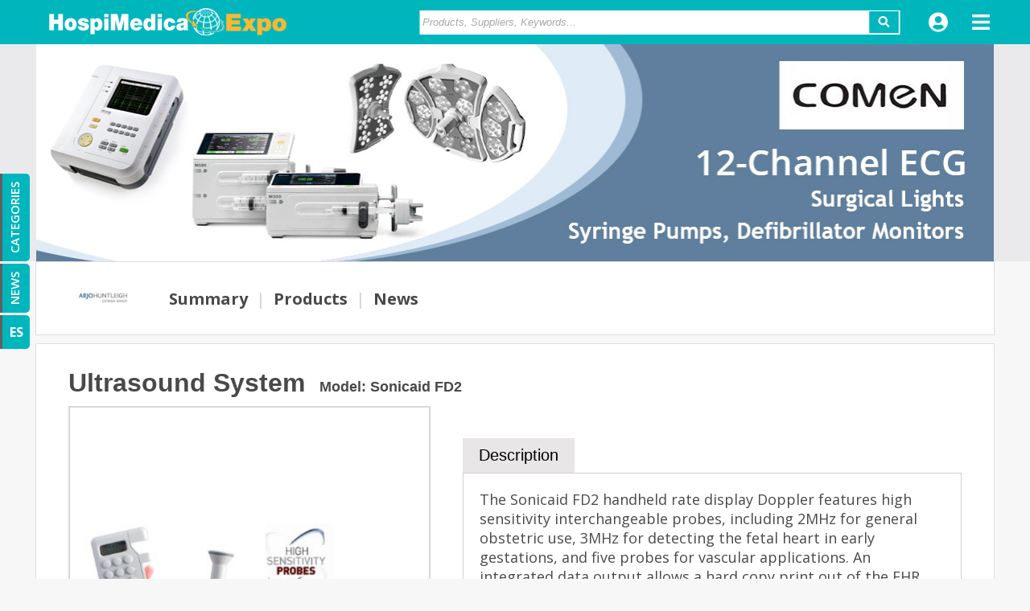

--- FILE ---
content_type: text/html
request_url: https://www.hospimedica.com/expo/product/2527/ultrasound-system-model-sonicaid-fd2
body_size: 1499
content:
<!doctype html><html lang="en"><head><base href="/expo/"/><meta id="version" name="version" content="2.25"/><meta charset="utf-8"/><link id="favicon" rel="icon" href="./expo-logo-ico.ico"/><meta name="viewport" content="width=device-width,minimum-scale=1,maximum-scale=1,user-scalable=no"/><meta name="theme-color" content="#000000"/><meta name="description" content="World's Medical Device Marketplace"/><link rel="apple-touch-icon-precomposed" sizes="57x57" href="./icons/apple-touch-icon-57x57.png"/><link rel="apple-touch-icon-precomposed" sizes="114x114" href="./icons/apple-touch-icon-114x114.png"/><link rel="apple-touch-icon-precomposed" sizes="72x72" href="./icons/apple-touch-icon-72x72.png"/><link rel="apple-touch-icon-precomposed" sizes="144x144" href="./icons/apple-touch-icon-144x144.png"/><link rel="apple-touch-icon-precomposed" sizes="60x60" href="./icons/apple-touch-icon-60x60.png"/><link rel="apple-touch-icon-precomposed" sizes="120x120" href="./icons/apple-touch-icon-120x120.png"/><link rel="apple-touch-icon-precomposed" sizes="76x76" href="./icons/apple-touch-icon-76x76.png"/><link rel="apple-touch-icon-precomposed" sizes="152x152" href="./icons/apple-touch-icon-152x152.png"/><link rel="icon" type="image/png" href="./icons/favicon-196x196.png" sizes="196x196"/><link rel="icon" type="image/png" href="./icons/favicon-96x96.png" sizes="96x96"/><link rel="icon" type="image/png" href="./icons/favicon-32x32.png" sizes="32x32"/><link rel="icon" type="image/png" href="./icons/favicon-16x16.png" sizes="16x16"/><link rel="icon" type="image/png" href="./icons/favicon-128.png" sizes="128x128"/><meta name="application-name" content="Expo"/><meta name="msapplication-TileColor" content="#00B6BD"/><meta name="msapplication-TileImage" content="./icons/mstile-144x144.png"/><meta name="msapplication-square70x70logo" content="./icons/mstile-70x70.png"/><meta name="msapplication-square150x150logo" content="./icons/mstile-150x150.png"/><meta name="msapplication-wide310x150logo" content="./icons/mstile-310x150.png"/><meta name="msapplication-square310x310logo" content="./icons/mstile-310x310.png"/><link rel="apple-touch-icon" href="./logo192.png"/><link href="https://fonts.googleapis.com/css2?family=Open+Sans:ital,wght@0,400;0,600;0,700;1,400;1,600;1,700&display=swap" rel="stylesheet"><link rel="manifest" href="./manifest.json"/><noscript><img height="1" width="1" style="display:none" src="https://www.facebook.com/tr?id=697548141322284&ev=PageView&noscript=1"/></noscript><title id="title">HospiMedica Expo</title><link href="./static/css/main.e76e0765.chunk.css" rel="stylesheet"></head><body><noscript>You need to enable JavaScript to run this app.</noscript><div id="root"></div><script>!function(e){function r(r){for(var n,l,a=r[0],p=r[1],f=r[2],c=0,s=[];c<a.length;c++)l=a[c],Object.prototype.hasOwnProperty.call(o,l)&&o[l]&&s.push(o[l][0]),o[l]=0;for(n in p)Object.prototype.hasOwnProperty.call(p,n)&&(e[n]=p[n]);for(i&&i(r);s.length;)s.shift()();return u.push.apply(u,f||[]),t()}function t(){for(var e,r=0;r<u.length;r++){for(var t=u[r],n=!0,a=1;a<t.length;a++){var p=t[a];0!==o[p]&&(n=!1)}n&&(u.splice(r--,1),e=l(l.s=t[0]))}return e}var n={},o={1:0},u=[];function l(r){if(n[r])return n[r].exports;var t=n[r]={i:r,l:!1,exports:{}};return e[r].call(t.exports,t,t.exports,l),t.l=!0,t.exports}l.m=e,l.c=n,l.d=function(e,r,t){l.o(e,r)||Object.defineProperty(e,r,{enumerable:!0,get:t})},l.r=function(e){"undefined"!=typeof Symbol&&Symbol.toStringTag&&Object.defineProperty(e,Symbol.toStringTag,{value:"Module"}),Object.defineProperty(e,"__esModule",{value:!0})},l.t=function(e,r){if(1&r&&(e=l(e)),8&r)return e;if(4&r&&"object"==typeof e&&e&&e.__esModule)return e;var t=Object.create(null);if(l.r(t),Object.defineProperty(t,"default",{enumerable:!0,value:e}),2&r&&"string"!=typeof e)for(var n in e)l.d(t,n,function(r){return e[r]}.bind(null,n));return t},l.n=function(e){var r=e&&e.__esModule?function(){return e.default}:function(){return e};return l.d(r,"a",r),r},l.o=function(e,r){return Object.prototype.hasOwnProperty.call(e,r)},l.p="./";var a=this["webpackJsonpmarket-place"]=this["webpackJsonpmarket-place"]||[],p=a.push.bind(a);a.push=r,a=a.slice();for(var f=0;f<a.length;f++)r(a[f]);var i=p;t()}([])</script><script src="./static/js/2.fcb85121.chunk.js"></script><script src="./static/js/main.b8e5060c.chunk.js"></script></body></html>

--- FILE ---
content_type: text/html; charset=UTF-8
request_url: https://www.hospimedica.com/api/v3/?option=com_mobile_app&task=get_user_info&lang=en
body_size: 76
content:
{"status":"error","reason":"User not found."}

--- FILE ---
content_type: text/html; charset=UTF-8
request_url: https://www.hospimedica.com/api/v3/?option=com_mobile_app&task=get_tm_product&tm_product_id=2527&lang=en
body_size: 6025
content:
{"product_id":"2527","title":"Ultrasound System","model":"Sonicaid FD2","conditions":"1","is_newly_created":"0","covid_19":"0","description":"The Sonicaid FD2 handheld rate display Doppler features high sensitivity interchangeable probes, including 2MHz for general obstetric use, 3MHz for detecting the fetal heart in early gestations, and five probes for vascular applications. An integrated data output allows a hard copy print out of the FHR trace to be obtained when connected to the Dopplex Printa.","anonce_description":"The Sonicaid FD2 handheld rate display Doppler features high sensitivity interchangeable probes, including...","specifications":"","features":"","images":["https:\/\/img.trademed.com\/products\/2527\/Sonicaid FD2.jpg"],"certificates":false,"videos":false,"documents":false,"company":{"id":"4677","advertno":"980105868","company_name":"ARJO HUNTLEIGH","company_logo_url":"https:\/\/img.trademed.com\/members\/4677\/logo\/ARJO HUNTLEIGH.jpg","company_rank":"Regular","company_rank_id":"1","company_summary":"ArjoHuntleigh provides caregiver equipment for safe patient handling and prevention of venous thromboembolisms and pressure ulcers, as well as medical beds, intensive care units, early mobility, hygiene systems and bariatric care. It also offers products for the elderly care sector, such as positioning solutions, mattress systems, hospital beds, hygiene systems and compression therapies.","company_year":null,"sales":null,"employees":null,"news":[{"id":"294774992","type":"article","title":"\u041f\u044f\u0442\u043e\u0435 \u043a\u043e\u043b\u0435\u0441\u043e \u0443\u043f\u0440\u043e\u0449\u0430\u0435\u0442 \u0442\u0440\u0430\u043d\u0441\u043f\u043e\u0440\u0442\u0438\u0440\u043e\u0432\u043a\u0443 \u043c\u0435\u0434\u0438\u0446\u0438\u043d\u0441\u043a\u0438\u0445 \u043a\u043e\u0435\u043a","description":"&#160;\u0418\u043d\u0442\u0443\u0438\u0442\u0438\u0432\u043d\u043e \u043f\u043e\u043d\u044f\u0442\u043d\u0430\u044f \u0432\u0441\u043f\u043e\u043c\u043e\u0433\u0430\u0442\u0435\u043b\u044c\u043d\u0430\u044f \u0441\u0438\u0441\u0442\u0435\u043c\u0430 \u0434\u043b\u044f \u043c\u0435\u0434\u0438\u0446\u0438\u043d\u0441\u043a\u0438\u0445 \u043a\u043e\u0435\u043a \u0441\u043f\u043e\u0441\u043e\u0431\u0441\u0442\u0432\u0443\u0435\u0442 \u0441\u043d\u0438\u0436\u0435\u043d\u0438\u044e \u0440\u0438\u0441\u043a\u043e\u0432 \u043f\u0440\u0438 \u043f\u0435\u0440\u0435\u0434\u0432\u0438\u0436\u0435\u043d\u0438\u0438, \u043f\u043e\u0434\u0434\u0435\u0440\u0436\u0438\u0432\u0430\u0435\u0442 \u0431\u0435\u0437\u043e\u043f\u0430\u0441\u043d\u043e\u0441\u0442\u044c \u043f\u043e\u043b\u044c\u0437\u043e\u0432\u0430\u0442\u0435\u043b\u044f, \u0430 \u0442\u0430\u043a\u0436\u0435 \u0434\u0435\u043b\u0430\u0435\u0442 \u0442\u0440\u0430\u043d\u0441\u043f\u043e\u0440\u0442\u0438\u0440\u043e\u0432\u043a\u0443 \u043f\u0430\u0446\u0438\u0435\u043d\u0442\u043e\u0432 \u0431\u043e\u043b\u0435\u0435 \u044d\u0444\u0444\u0435\u043a\u0442\u0438\u0432\u043d\u043e\u0439.","anonce_description":"&#160;\u0418\u043d\u0442\u0443\u0438\u0442\u0438\u0432\u043d\u043e \u043f\u043e\u043d\u044f\u0442\u043d\u0430\u044f \u0432\u0441\u043f\u043e\u043c\u043e\u0433\u0430\u0442\u0435\u043b\u044c\u043d\u0430\u044f \u0441\u0438\u0441\u0442\u0435\u043c\u0430 \u0434\u043b\u044f \u043c\u0435\u0434\u0438\u0446\u0438\u043d\u0441\u043a\u0438\u0445 \u043a\u043e\u0435\u043a \u0441\u043f\u043e\u0441\u043e\u0431\u0441\u0442\u0432\u0443\u0435\u0442 \u0441\u043d\u0438\u0436\u0435\u043d\u0438\u044e \u0440\u0438\u0441\u043a\u043e\u0432 \u043f\u0440\u0438...","posted":"2018-09-25 10:03:15","posted_for_order":"1537869795","url":"https:\/\/hospimedica.ru\/\u0423\u0445\u043e\u0434-\u0437\u0430-\u043f\u0430\u0446\u0438\u0435\u043d\u0442\u0430\u043c\u0438\/articles\/294774992\/-----.html","image":"https:\/\/globetechcdn.com\/hospimedica\/images\/stories\/articles\/article_images\/2018-09-25\/2018_08_28_2018_08_28_hospimedica_patient_care_294774621_2353.jpg_app.jpg","image_desc":"IndiGo \u043e\u0431\u043b\u0435\u0433\u0447\u0430\u0435\u0442 \u0442\u0440\u0430\u043d\u0441\u043f\u043e\u0440\u0442\u0438\u0440\u043e\u0432\u043a\u0443 \u043f\u0430\u0446\u0438\u0435\u043d\u0442\u0430 (\u0444\u043e\u0442\u043e \u043b\u044e\u0431\u0435\u0437\u043d\u043e \u043f\u0440\u0435\u0434\u043e\u0441\u0442\u0430\u0432\u043b\u0435\u043d\u043e Arjo)."},{"id":"294774621","type":"article","title":"Fifth Wheel Facilitates Medical Bed Transport","description":"Intuitive drive assist technology reduces ergonomic risk, supports user safety, and improves the ease and efficiency of transporting patients on medical beds.<br \/>","anonce_description":"Intuitive drive assist technology reduces ergonomic risk, supports user safety, and improves the ease...","posted":"2018-08-28 11:08:09","posted_for_order":"1535454489","url":"https:\/\/hospimedica.com\/patient-care\/articles\/294774621\/fifth-wheel-facilitates-medical-bed-transport.html","image":"https:\/\/globetechcdn.com\/hospimedica\/images\/stories\/articles\/article_images\/2018-08-28\/DJB-410.jpg_app.jpg","image_desc":"Image: IndiGo makes light work of patient transport (Photo courtesy of Arjo)."},{"id":"294772444","type":"article","title":"Arjo and Sony Mobile Partner for Cloud-Based Tracking Solution","description":"Global medical device company Arjo and Sony Mobile Communications have entered into a joint partnership for a unique cloud-based tracking solution that aims to reduce the time spent in locating critical equipment in healthcare environments.<br \/>","anonce_description":"Global medical device company Arjo and Sony Mobile Communications have entered into a joint partnership...","posted":"2018-02-07 15:41:29","posted_for_order":"1518018089","url":"https:\/\/hospimedica.com\/ai\/articles\/294772444\/arjo-and-sony-mobile-partner-for-cloud-based-tracking-solution.html","image":"https:\/\/globetechcdn.com\/hospimedica\/images\/stories\/articles\/article_images\/2018-02-07\/SDD-391.jpg_app.jpg","image_desc":"Image: Arjo has announced a joint partnership on a tracking solution with Sony Mobile Communications (Photo courtesy of Arjo)."},{"id":"294759352","type":"article","title":"Sistema integrado para pacientes con sobrepeso","description":"Una nueva cama integrada con un sistema de colch\u00f3n terap\u00e9utico proporciona atenci\u00f3n flexible para los pacientes con alto grado de dependencia.<br \/>","anonce_description":"Una nueva cama integrada con un sistema de colch\u00f3n terap\u00e9utico proporciona atenci\u00f3n flexible para los...","posted":"2015-06-29 11:09:58","posted_for_order":"1435576198","url":"https:\/\/hospimedica.es\/cuidados-de-pacientes\/articles\/294759352\/sistema-integrado-para-pacientes-con-sobrepeso.html","image":"https:\/\/globetechcdn.com\/hospimedica\/images\/stories\/articles\/article_images\/2015-06-29\/DJB-225.jpg_app.jpg","image_desc":"Imagen: El sistema Citadel para atenci\u00f3n de pacientes (Fotograf\u00eda cortes\u00eda de Arjo Huntleigh)."}],"events":false,"videos":false,"whitepappers":false,"certificates":false,"markets":[]},"product_categories":[{"category_id":"4","category_name":"Medical Imaging"},{"category_id":"412","category_name":"Ultrasound"},{"category_id":"41201","category_name":"Ultrasound Systems"},{"category_id":"4120102","category_name":"Portable Models"}],"more_products":[{"product_id":"20437","title":"Ceiling Lift Software","model":"Maxi Smart","conditions":"1","is_newly_created":"0","covid_19":"0","description":"Maxi Smart is an advanced software module integrated with Maxi Sky\u00ae 2 ceiling lifts to optimize lift usage and resource planning. It tracks lift activity across shifts, wards, or entire facilities using a visual data dashboard. Maintenance alerts, malfunction reports, and usage statistics are accessible per unit. Maxi Smart enhances ROI by enabling predictive maintenance and data-driven staffing, making it an intelligent investment for care facilities managing multiple patient lifts.","anonce_description":"Maxi Smart is an advanced software module integrated with Maxi Sky\u00ae 2 ceiling lifts to optimize lift...","specifications":"","features":"\u2022\tAll lifts that are taking place in a facility can be presented in a consolidated, structured and graphically pleasing way<br \/>\r\n\u2022\tVarious parameters can be changed. The data can be viewed by year, month, week, day or by shift<br \/>\r\n\u2022\tThe usage data can be viewed per facility, per ward or per room<br \/>\r\n\u2022\tAll technical data such as maintenance codes, any possible malfunction, statistics of all lifts of each Maxi Sky 2 ceiling lift is available through MaxiSmart","images":["https:\/\/img.trademed.com\/products\/20437\/Maxi Smart.jpg"],"certificates":false,"videos":false,"documents":false},{"product_id":"8345","title":"Hospital Bed Patient Care System","model":"Citadel Patient Care System","conditions":"1","is_newly_created":"0","covid_19":"0","description":"The Citadel hospital bed patient care system provides flexible patient care for hospitals that demand safety, security and efficiency from their bed frames and therapeutic mattresses in critical care, high dependency units and medical surgeries. Its powered therapeutic mattresses offer adaptive care for high risk patient profiles with a single button delivering a CPR mode and simultaneously deflating the mattress and leveling the frame.","anonce_description":"The Citadel hospital bed patient care system provides flexible patient care for hospitals that demand...","specifications":"","features":"","images":["https:\/\/img.trademed.com\/products\/8345\/Citadel.jpg"],"certificates":false,"videos":false,"documents":false},{"product_id":"18001","title":"Medical Bed","model":"Prioma Medical Bed 600","conditions":"1","is_newly_created":"0","covid_19":"0","description":"The Prioma Medical Bed 600 features inbuilt nurse and patient controls, full-length split side rails, and 125mm single central locking castors as standard. Ease of use, functionality, and serviceability are its key features and it comes with a selection of options to provide flexibility for adapting to the varying needs of healthcare environments.","anonce_description":"The Prioma Medical Bed 600 features inbuilt nurse and patient controls, full-length split side rails,...","specifications":"","features":"\u2022\tSafe Working Load (SWL) 250 Kg<br \/>\r\n\u2022\tTente 125mm single central locking castors<br \/>\r\n\u2022\tLinak actuators<br \/>\r\n\u2022\tABS removable deck panels<br \/>\r\n\u2022\tFull-length split-side rails<br \/>\r\n\u2022\tEmbedded controls for nurse and patient<br \/>\r\n\u2022\tRetracting backrest<br \/>\r\n\u2022\tManual CPR backrest quick-release<br \/>\r\n\u2022\tFoot\/calf elevation \u2013 manually operated<br \/>\r\n\u2022\tUrine bag hooks and strap rail - both sides of the bed<br \/>\r\n\u2022\tFour accessory sockets<br \/>\r\n\u2022\tSoft contoured mattress retainer handles<br \/>\r\n\u2022\tRemovable lightweight head and foot panels<br \/>\r\n\u2022\tHead and foot end rotating wall buffers<br \/>\r\n\u2022\tTrendelenburg & reverse Trendelenburg tilt 14\u00b0","images":["https:\/\/img.trademed.com\/products\/18001\/Prioma Medical Bed 600.jpg"],"certificates":false,"videos":false,"documents":false},{"product_id":"14852","title":"Portable Ceiling Lift System","model":"Maxi Sky 440","conditions":"1","is_newly_created":"0","covid_19":"0","description":"The Maxi Sky 440 is an easy-to-operate portable ceiling lift system, which allows a single caregiver to perform transfers of patients, avoiding the stress and strain associated with manual lifting. Designed to be easy to move around and to quickly attach to a gantry or track, it can be set up wherever patient handling is required and its integrated foldable two point spreader bar is also compatible with the large range of Arjo loop slings.","anonce_description":"The Maxi Sky 440 is an easy-to-operate portable ceiling lift system, which allows a single caregiver...","specifications":"\u2022\tMax safe working load kg: 200 kg<br \/>\r\n\u2022\tMax safe working load lb: 440 lb<br \/>\r\n\u2022\tLifting Capacity kg: 200 kg<br \/>\r\n\u2022\tLifting Capacity lb: 440 lb<br \/>\r\n\u2022\tLifting Speed: 4.3 cm\/sec<br \/>\r\n\u2022\tLifter weight (standard) kg: 6,35 kg<br \/>\r\n\u2022\tLifter weight (standard) lb: 14 lb<br \/>\r\n\u2022\tStrap Length mm: 2200 mm<br \/>\r\n\u2022\tStrap Length in: 88 in","features":"","images":["https:\/\/img.trademed.com\/products\/14852\/Maxi Sky 440.jpg"],"certificates":false,"videos":false,"documents":false},{"product_id":"12696","title":"Sit-To-Stand Aid","model":"SARA Combilizer","conditions":"1","is_newly_created":"0","covid_19":"0","description":"SARA Combilizer is a versatile aid that enables out of bed mobilization for critically ill patients in acute care settings, particularly ICUs. Due to its exceptional positioning flexibility, even patients previously deemed high risk or inappropriate for mobilization can easily be mobilized to a standing, sitting or supine position in a safe and comfortable way.","anonce_description":"SARA Combilizer is a versatile aid that enables out of bed mobilization for critically ill patients in...","specifications":"","features":"\u2022\tAll patient positioning options powered and hand control operated.<br \/>\r\n\u2022\tRemovable NiMH battery, to be charged in a separate charging station.<br \/>\r\n\u2022\tInclinometer indicating the level of inclination.<br \/>\r\n\u2022\tLow friction castors, all with brakes.<br \/>\r\n\u2022\tAdjustable foot plate with anti-slip properties.<br \/>\r\n\u2022\tAdjustable armrests follows the chair movement automatically by always being parallel to the floor<br \/>\r\n\u2022\tAdjustable armrest according to needed height and width while patient's in chair or standing mode.<br \/>\r\n\u2022\tAdjustable and foldable shoulder supports.<br \/>\r\n\u2022\tMattress covers in breathable fabric that provides multidirectional stretch.<br \/>\r\n\u2022\tDesigned for easy cleaning and disinfection, with no fastener strips or push buttons.","images":["https:\/\/img.trademed.com\/products\/12696\/Sara Combilizer.jpg"],"certificates":false,"videos":false,"documents":false},{"product_id":"19249","title":"Alternating Pressure Mattress","model":"Alpha Active 4","conditions":"1","is_newly_created":"0","covid_19":"0","description":"The Alpha Active 4 alternating pressure mattress system has been designed as a cost-effective solution to aid in the prevention and management of pressure injuries. The system offers advanced features for the delivery of high-quality care to vulnerable patients and residents while remaining easy to use for the carer and simple to clean and maintain.","anonce_description":"The Alpha Active 4 alternating pressure mattress system has been designed as a cost-effective solution...","specifications":"\u2022\tMattress (L x W x H) mm: 1950 x 900 x 200 mm<br \/>\r\n\u2022\tMattress (L x W x H) in: 76.75 x 35 x 8 in<br \/>\r\n\u2022\tMaximum patient weight kg: 200 kg<br \/>\r\n\u2022\tMaximum patient weight lb: 441 lb<br \/>\r\n\u2022\tCell Material: Nylon-coated polyurethane","features":"\u2022\tElectronic pressure setting \u2013 allows accurate and appropriate pressure settings to be set for various weight ranges<br \/>\r\n\u2022\tVariable cycle times \u2013 In addition to a 10-minute cycle time, the Alpha Active 4 system offers the choice of an extended cycle period of 20 minutes, which may be desirable as patients begin to rehabilitate and the risk reduces.<br \/>\r\n\u2022\tAutoFirm \u2013 provides a stable support surface for patient transfer and nursing procedures.<br \/>\r\n\u2022\t2 Modes of operation<br \/>\r\n\u2022\tActive \/ Alternating mode: periodically redistributes pressure away from vulnerable areas by alternately inflating and deflating cells beneath the patient.<br \/>\r\n\u2022\tReactive \/ Static mode: cell pressure is equalized to redistribute the body weight over a greater surface area \u2013 ideal for patients unable to tolerate a moving surface<br \/>\r\n\u2022\tAudio & Visual alarms \u2013 include; Low pressure alarm, Power fail alarm & Pump fault alarm<br \/>\r\n\u2022\tModular construction \u2013 contributes to ease of cleaning and maintenance<br \/>\r\n\u2022\tTransport Facility \u2013 Cell pressures are automatically equalized, leaving an even surface<br \/>\r\n\u2022\tCell-on-Cell \u2013 designed to provide additional support and to help increase patient stability<br \/>\r\n\u2022\tStatic Head Cells \u2013 3 static head cells<br \/>\r\n\u2022\tReliant IS2 cover \u2013 vapor permeable and water-resistant, incorporating 2-way stretch and bacteriostatic properties<br \/>\r\n\u2022\tVentilated Air Cells \u2013 designed to aid airflow within the mattress<br \/>\r\n\u2022\tCPR Deflate \u2013 rapid deflation for CPR","images":["https:\/\/img.trademed.com\/products\/19249\/Alpha Active 4.jpg"],"certificates":false,"videos":false,"documents":false},{"product_id":"7363","title":"Patient Monitor","model":"Smartsigns Compact 1000 Series","conditions":"1","is_newly_created":"0","covid_19":"0","description":"The Smartsigns Compact 1000 Series patient monitor offers clinicians a comprehensive set of invasive and non-invasive measurements with its color coded waveforms and simple screen layout allowing the patient status to be viewed from a distance. It is available in four modules and users can customize the configurations to match the demands and challenges of any clinical environment, making it ideal for emergency departments and specialist areas throughout the hospital.","anonce_description":"The Smartsigns Compact 1000 Series patient monitor offers clinicians a comprehensive set of invasive...","specifications":"","features":"","images":["https:\/\/img.trademed.com\/products\/7363\/Smartsigns Compact 1000 Series.jpg"],"certificates":false,"videos":false,"documents":false},{"product_id":"11170","title":"Therapeutic Chair","model":"Phoenix","conditions":"1","is_newly_created":"0","covid_19":"0","description":"The Phoenix therapeutic chair is the most supportive and functional chair and has been designed to accommodate spinal conditions that require maximum support for highly dependent patients. Designed for postural care, pressure care, early mobilization and safe patient handling, it provides maximum support for the upper body with a unique head support for patients with complex postural needs and spinal problems.","anonce_description":"The Phoenix therapeutic chair is the most supportive and functional chair and has been designed to accommodate...","specifications":"\u2022\tOverall height: 52 in \/ 1,320 mm<br \/>\r\n\u2022\tBack height: 33 in \/ 850 mm<br \/>\r\n\u2022\tSeat height: 24 in \/ 600 mm<br \/>\r\n\u2022\tOverall length: 47 in \/ 1,200 mm<br \/>\r\n\u2022\tSeat depth: 15 to 19 in \/ 390 to 480 mm<br \/>\r\n\u2022\tClearance height: 5 in \/ 130 mm","features":"\u2022\tEase of use<br \/>\r\n\u2022\tAdjustable in less than one minute:<br \/>\r\n\u2022\tOn site<br \/>\r\n\u2022\tWithout tools<br \/>\r\n\u2022\tFixed to limit improper adjustment<br \/>\r\n\u2022\tInfection control","images":["https:\/\/img.trademed.com\/products\/11170\/Therapeutic seating Phoenix.jpg"],"certificates":false,"videos":false,"documents":false}],"billboards":[{"company_id":"4827","billboard_image_url":"https:\/\/img.trademed.com\/\/images\/slider\/comen_lmi-expo-bilboard_10_2023.jpg"}]}

--- FILE ---
content_type: text/html; charset=UTF-8
request_url: https://www.hospimedica.com/api/v3/?option=com_mobile_app&task=get_tm_categories&lang=en&parent_id=0&lang=en
body_size: 1254
content:
{"category_info":[],"categories":[{"category_id":"1","category_name":"Critical Care","show_on_main":"2","category_box_image":"https:\/\/img.trademed.com\/categories\/1_critical_care.jpg","subcategories":[{"category_id":"101","category_name":"Emergency Medicine","show_on_main":"2","category_box_image":"https:\/\/img.trademed.com\/categories\/101_emergency_medicine.jpg"},{"category_id":"102","category_name":"Intensive Care","show_on_main":"2","category_box_image":"https:\/\/img.trademed.com\/categories\/102_intensive_care.jpg"},{"category_id":"103","category_name":"Respiratory Care","show_on_main":"2","category_box_image":"https:\/\/img.trademed.com\/categories\/103_respiratory_care.jpg"},{"category_id":"104","category_name":"Anesthesiology Systems","show_on_main":"2","category_box_image":"https:\/\/img.trademed.com\/categories\/104_critical-care-anesthesiology-systems.jpg"},{"category_id":"4120104","category_name":"Point of Care","show_on_main":"1","category_box_image":"https:\/\/img.trademed.com\/categories\/711_General_Lab.jpg"}]},{"category_id":"2","category_name":"Home Care","show_on_main":"2","category_box_image":"https:\/\/img.trademed.com\/categories\/2_home_care.jpg","subcategories":[{"category_id":"203","category_name":"Rehabilitation","show_on_main":"2","category_box_image":"https:\/\/img.trademed.com\/categories\/203_rehabilitation.jpg"},{"category_id":"204","category_name":"Other","show_on_main":"2","category_box_image":"https:\/\/img.trademed.com\/categories\/204_other.jpg"}]},{"category_id":"3","category_name":"Hospital Infrastructure","show_on_main":"2","category_box_image":"https:\/\/img.trademed.com\/categories\/3_hospital_infra.jpg","subcategories":[{"category_id":"301","category_name":"IT Equipment","show_on_main":"2","category_box_image":"https:\/\/img.trademed.com\/categories\/301_it_equipment.jpg"},{"category_id":"302","category_name":"Transportation Systems","show_on_main":"2","category_box_image":"https:\/\/img.trademed.com\/categories\/302_transportation_systems.jpg"},{"category_id":"303","category_name":"Waste Management","show_on_main":"2","category_box_image":"https:\/\/img.trademed.com\/categories\/303_waste_management.jpg"},{"category_id":"304","category_name":"Other","show_on_main":"2","category_box_image":"https:\/\/img.trademed.com\/categories\/304_other.jpg"}]},{"category_id":"4","category_name":"Medical Imaging","show_on_main":"2","category_box_image":"https:\/\/img.trademed.com\/categories\/4_medical_imaging.jpg","subcategories":[{"category_id":"401","category_name":"Computed Tomography","show_on_main":"2","category_box_image":"https:\/\/img.trademed.com\/categories\/401_computed_tomography.jpg"},{"category_id":"402","category_name":"Digital Radiography","show_on_main":"2","category_box_image":"https:\/\/img.trademed.com\/categories\/402_digital_radiography.jpg"},{"category_id":"403","category_name":"Image Management Systems","show_on_main":"2","category_box_image":"https:\/\/img.trademed.com\/categories\/403_film_and_image.jpg"},{"category_id":"404","category_name":"Interventional Radiology","show_on_main":"2","category_box_image":"https:\/\/img.trademed.com\/categories\/404_interventional_radiology.jpg"},{"category_id":"405","category_name":"Magnetic Resonance Imaging","show_on_main":"2","category_box_image":"https:\/\/img.trademed.com\/categories\/405_magnetic_resonance.jpg"},{"category_id":"406","category_name":"Mammography","show_on_main":"2","category_box_image":"https:\/\/img.trademed.com\/categories\/406_mammography.jpg"},{"category_id":"407","category_name":"PACS\/RIS","show_on_main":"2","category_box_image":"https:\/\/img.trademed.com\/categories\/407_pacs_ris.jpg"},{"category_id":"408","category_name":"Positron Emission Tomography","show_on_main":"2","category_box_image":"https:\/\/img.trademed.com\/categories\/408_positron_emission.jpg"},{"category_id":"409","category_name":"Radiation Safety","show_on_main":"2","category_box_image":"https:\/\/img.trademed.com\/categories\/409_radiation_safety.jpg"},{"category_id":"410","category_name":"Radiography","show_on_main":"2","category_box_image":"https:\/\/img.trademed.com\/categories\/410_radiography.jpg"},{"category_id":"411","category_name":"Single-Photon Emission Computed Tomography","show_on_main":"2","category_box_image":"https:\/\/img.trademed.com\/categories\/411_single_photon_emission.jpg"},{"category_id":"412","category_name":"Ultrasound","show_on_main":"2","category_box_image":"https:\/\/img.trademed.com\/categories\/412_ultrasound.jpg"},{"category_id":"414","category_name":"Radiotheraphy Systems","show_on_main":"1","category_box_image":"https:\/\/img.trademed.com\/categories\/414_medical-imaging-radiotherapy-systems.jpg"},{"category_id":"413","category_name":"Other","show_on_main":"2","category_box_image":"https:\/\/img.trademed.com\/categories\/413_other.jpg"}]},{"category_id":"5","category_name":"Patient Care","show_on_main":"2","category_box_image":"https:\/\/img.trademed.com\/categories\/5_patient_care.jpg","subcategories":[{"category_id":"501","category_name":"Bariatric Care","show_on_main":"2","category_box_image":"https:\/\/img.trademed.com\/categories\/501_patient-care-bariatric-care.jpg"},{"category_id":"502","category_name":"Beds","show_on_main":"2","category_box_image":"https:\/\/img.trademed.com\/categories\/502_beds.jpg"},{"category_id":"503","category_name":"Examination Equipment","show_on_main":"2","category_box_image":"https:\/\/img.trademed.com\/categories\/503_examination_equipment.jpg"},{"category_id":"504","category_name":"Other","show_on_main":"2","category_box_image":"https:\/\/img.trademed.com\/categories\/504_patient-care-other.jpg"}]},{"category_id":"6","category_name":"Surgery","show_on_main":"2","category_box_image":"https:\/\/img.trademed.com\/categories\/6_surgery.jpg","subcategories":[{"category_id":"603","category_name":"Endoscopy","show_on_main":"2","category_box_image":"https:\/\/img.trademed.com\/categories\/603_endoscopy.jpg"},{"category_id":"604","category_name":"Laparoscopy","show_on_main":"2","category_box_image":"https:\/\/img.trademed.com\/categories\/604_laparoscopy.jpg"},{"category_id":"605","category_name":"Laser Surgery","show_on_main":"2","category_box_image":"https:\/\/img.trademed.com\/categories\/605_laser_surgery.jpg"},{"category_id":"606","category_name":"Operating Room Equipment","show_on_main":"2","category_box_image":"https:\/\/img.trademed.com\/categories\/606_operating_room_equipment.jpg"},{"category_id":"607","category_name":"Sterilization","show_on_main":"2","category_box_image":"https:\/\/img.trademed.com\/categories\/607_sterilization.jpg"},{"category_id":"608","category_name":"Surgical Implants","show_on_main":"2","category_box_image":"https:\/\/img.trademed.com\/categories\/608_surgical_implants.jpg"},{"category_id":"609","category_name":"Surgical Instruments","show_on_main":"2","category_box_image":"https:\/\/img.trademed.com\/categories\/609_surgical_instruments.jpg"},{"category_id":"610","category_name":"Waste Management","show_on_main":"2","category_box_image":"https:\/\/img.trademed.com\/categories\/610_waste_management.jpg"},{"category_id":"611","category_name":"Other","show_on_main":"2","category_box_image":"https:\/\/img.trademed.com\/categories\/611_surgery-other.jpg"},{"category_id":"612","category_name":"General Surgery Equipment","show_on_main":"1","category_box_image":"https:\/\/img.trademed.com\/categories\/612_surgery-general-surgery-equipment.jpg"},{"category_id":"613","category_name":"OR Video\/Recording Systems","show_on_main":"1","category_box_image":"https:\/\/img.trademed.com\/categories\/613_613_or_video_recording_systems.jpg"}]},{"category_id":"8","category_name":"Point-Of-Care Testing","show_on_main":"1","category_box_image":"https:\/\/img.trademed.com\/categories\/711_General_Lab.jpg","subcategories":[{"category_id":"810","category_name":"Other","show_on_main":"1","category_box_image":"https:\/\/img.trademed.com\/categories\/"},{"category_id":"804","category_name":"Rapid Testing","show_on_main":"1","category_box_image":"https:\/\/img.trademed.com\/categories\/"},{"category_id":"803","category_name":"Single Use - Disposables","show_on_main":"1","category_box_image":"https:\/\/img.trademed.com\/categories\/"},{"category_id":"802","category_name":"Handheld Devices","show_on_main":"1","category_box_image":"https:\/\/img.trademed.com\/categories\/"},{"category_id":"801","category_name":"Bench\/Table\/Desk Top","show_on_main":"1","category_box_image":"https:\/\/img.trademed.com\/categories\/"}]}]}

--- FILE ---
content_type: application/javascript
request_url: https://www.hospimedica.com/expo/static/js/2.fcb85121.chunk.js
body_size: 176470
content:
/*! For license information please see 2.fcb85121.chunk.js.LICENSE.txt */
(this["webpackJsonpmarket-place"]=this["webpackJsonpmarket-place"]||[]).push([[2],[function(e,t,n){"use strict";e.exports=n(145)},function(e,t,n){"use strict";n.d(t,"b",(function(){return o})),n.d(t,"a",(function(){return i})),n.d(t,"d",(function(){return a})),n.d(t,"c",(function(){return u})),n.d(t,"e",(function(){return c}));var r=function(e,t){return(r=Object.setPrototypeOf||{__proto__:[]}instanceof Array&&function(e,t){e.__proto__=t}||function(e,t){for(var n in t)Object.prototype.hasOwnProperty.call(t,n)&&(e[n]=t[n])})(e,t)};function o(e,t){if("function"!==typeof t&&null!==t)throw new TypeError("Class extends value "+String(t)+" is not a constructor or null");function n(){this.constructor=e}r(e,t),e.prototype=null===t?Object.create(t):(n.prototype=t.prototype,new n)}var i=function(){return(i=Object.assign||function(e){for(var t,n=1,r=arguments.length;n<r;n++)for(var o in t=arguments[n])Object.prototype.hasOwnProperty.call(t,o)&&(e[o]=t[o]);return e}).apply(this,arguments)};function a(e,t){var n={};for(var r in e)Object.prototype.hasOwnProperty.call(e,r)&&t.indexOf(r)<0&&(n[r]=e[r]);if(null!=e&&"function"===typeof Object.getOwnPropertySymbols){var o=0;for(r=Object.getOwnPropertySymbols(e);o<r.length;o++)t.indexOf(r[o])<0&&Object.prototype.propertyIsEnumerable.call(e,r[o])&&(n[r[o]]=e[r[o]])}return n}Object.create;function u(e,t){var n="function"===typeof Symbol&&e[Symbol.iterator];if(!n)return e;var r,o,i=n.call(e),a=[];try{for(;(void 0===t||t-- >0)&&!(r=i.next()).done;)a.push(r.value)}catch(u){o={error:u}}finally{try{r&&!r.done&&(n=i.return)&&n.call(i)}finally{if(o)throw o.error}}return a}function c(e,t,n){if(n||2===arguments.length)for(var r,o=0,i=t.length;o<i;o++)!r&&o in t||(r||(r=Array.prototype.slice.call(t,0,o)),r[o]=t[o]);return e.concat(r||Array.prototype.slice.call(t))}Object.create},function(e,t,n){"use strict";function r(e,t){if(!(e instanceof t))throw new TypeError("Cannot call a class as a function")}n.d(t,"a",(function(){return r}))},function(e,t,n){"use strict";function r(e,t){for(var n=0;n<t.length;n++){var r=t[n];r.enumerable=r.enumerable||!1,r.configurable=!0,"value"in r&&(r.writable=!0),Object.defineProperty(e,r.key,r)}}function o(e,t,n){return t&&r(e.prototype,t),n&&r(e,n),e}n.d(t,"a",(function(){return o}))},function(e,t,n){"use strict";n.d(t,"a",(function(){return i}));var r=n(16);function o(e,t){var n=Object.keys(e);if(Object.getOwnPropertySymbols){var r=Object.getOwnPropertySymbols(e);t&&(r=r.filter((function(t){return Object.getOwnPropertyDescriptor(e,t).enumerable}))),n.push.apply(n,r)}return n}function i(e){for(var t=1;t<arguments.length;t++){var n=null!=arguments[t]?arguments[t]:{};t%2?o(Object(n),!0).forEach((function(t){Object(r.a)(e,t,n[t])})):Object.getOwnPropertyDescriptors?Object.defineProperties(e,Object.getOwnPropertyDescriptors(n)):o(Object(n)).forEach((function(t){Object.defineProperty(e,t,Object.getOwnPropertyDescriptor(n,t))}))}return e}},function(e,t,n){"use strict";function r(e){return(r=Object.setPrototypeOf?Object.getPrototypeOf:function(e){return e.__proto__||Object.getPrototypeOf(e)})(e)}function o(){if("undefined"===typeof Reflect||!Reflect.construct)return!1;if(Reflect.construct.sham)return!1;if("function"===typeof Proxy)return!0;try{return Date.prototype.toString.call(Reflect.construct(Date,[],(function(){}))),!0}catch(e){return!1}}function i(e){return(i="function"===typeof Symbol&&"symbol"===typeof Symbol.iterator?function(e){return typeof e}:function(e){return e&&"function"===typeof Symbol&&e.constructor===Symbol&&e!==Symbol.prototype?"symbol":typeof e})(e)}n.d(t,"a",(function(){return c}));var a=n(7);function u(e,t){return!t||"object"!==i(t)&&"function"!==typeof t?Object(a.a)(e):t}function c(e){return function(){var t,n=r(e);if(o()){var i=r(this).constructor;t=Reflect.construct(n,arguments,i)}else t=n.apply(this,arguments);return u(this,t)}}},function(e,t,n){"use strict";function r(e,t){return(r=Object.setPrototypeOf||function(e,t){return e.__proto__=t,e})(e,t)}function o(e,t){if("function"!==typeof t&&null!==t)throw new TypeError("Super expression must either be null or a function");e.prototype=Object.create(t&&t.prototype,{constructor:{value:e,writable:!0,configurable:!0}}),t&&r(e,t)}n.d(t,"a",(function(){return o}))},function(e,t,n){"use strict";function r(e){if(void 0===e)throw new ReferenceError("this hasn't been initialised - super() hasn't been called");return e}n.d(t,"a",(function(){return r}))},function(e,t,n){"use strict";n.d(t,"a",(function(){return r})),n.d(t,"b",(function(){return o})),n.d(t,"c",(function(){return i})),n.d(t,"d",(function(){return a})),n.d(t,"e",(function(){return u})),n.d(t,"f",(function(){return c})),n.d(t,"g",(function(){return l})),n.d(t,"h",(function(){return s})),n.d(t,"i",(function(){return f})),n.d(t,"j",(function(){return p})),n.d(t,"k",(function(){return d})),n.d(t,"l",(function(){return h})),n.d(t,"m",(function(){return m})),n.d(t,"n",(function(){return v}));var r={prefix:"fas",iconName:"arrow-circle-left",icon:[512,512,[],"f0a8","M256 504C119 504 8 393 8 256S119 8 256 8s248 111 248 248-111 248-248 248zm28.9-143.6L209.4 288H392c13.3 0 24-10.7 24-24v-16c0-13.3-10.7-24-24-24H209.4l75.5-72.4c9.7-9.3 9.9-24.8.4-34.3l-11-10.9c-9.4-9.4-24.6-9.4-33.9 0L107.7 239c-9.4 9.4-9.4 24.6 0 33.9l132.7 132.7c9.4 9.4 24.6 9.4 33.9 0l11-10.9c9.5-9.5 9.3-25-.4-34.3z"]},o={prefix:"fas",iconName:"bars",icon:[448,512,[],"f0c9","M16 132h416c8.837 0 16-7.163 16-16V76c0-8.837-7.163-16-16-16H16C7.163 60 0 67.163 0 76v40c0 8.837 7.163 16 16 16zm0 160h416c8.837 0 16-7.163 16-16v-40c0-8.837-7.163-16-16-16H16c-8.837 0-16 7.163-16 16v40c0 8.837 7.163 16 16 16zm0 160h416c8.837 0 16-7.163 16-16v-40c0-8.837-7.163-16-16-16H16c-8.837 0-16 7.163-16 16v40c0 8.837 7.163 16 16 16z"]},i={prefix:"fas",iconName:"bolt",icon:[320,512,[],"f0e7","M296 160H180.6l42.6-129.8C227.2 15 215.7 0 200 0H56C44 0 33.8 8.9 32.2 20.8l-32 240C-1.7 275.2 9.5 288 24 288h118.7L96.6 482.5c-3.6 15.2 8 29.5 23.3 29.5 8.4 0 16.4-4.4 20.8-12l176-304c9.3-15.9-2.2-36-20.7-36z"]},a={prefix:"fas",iconName:"dollar-sign",icon:[288,512,[],"f155","M209.2 233.4l-108-31.6C88.7 198.2 80 186.5 80 173.5c0-16.3 13.2-29.5 29.5-29.5h66.3c12.2 0 24.2 3.7 34.2 10.5 6.1 4.1 14.3 3.1 19.5-2l34.8-34c7.1-6.9 6.1-18.4-1.8-24.5C238 74.8 207.4 64.1 176 64V16c0-8.8-7.2-16-16-16h-32c-8.8 0-16 7.2-16 16v48h-2.5C45.8 64-5.4 118.7.5 183.6c4.2 46.1 39.4 83.6 83.8 96.6l102.5 30c12.5 3.7 21.2 15.3 21.2 28.3 0 16.3-13.2 29.5-29.5 29.5h-66.3C100 368 88 364.3 78 357.5c-6.1-4.1-14.3-3.1-19.5 2l-34.8 34c-7.1 6.9-6.1 18.4 1.8 24.5 24.5 19.2 55.1 29.9 86.5 30v48c0 8.8 7.2 16 16 16h32c8.8 0 16-7.2 16-16v-48.2c46.6-.9 90.3-28.6 105.7-72.7 21.5-61.6-14.6-124.8-72.5-141.7z"]},u={prefix:"fas",iconName:"file",icon:[384,512,[],"f15b","M224 136V0H24C10.7 0 0 10.7 0 24v464c0 13.3 10.7 24 24 24h336c13.3 0 24-10.7 24-24V160H248c-13.2 0-24-10.8-24-24zm160-14.1v6.1H256V0h6.1c6.4 0 12.5 2.5 17 7l97.9 98c4.5 4.5 7 10.6 7 16.9z"]},c={prefix:"fas",iconName:"file-image",icon:[384,512,[],"f1c5","M384 121.941V128H256V0h6.059a24 24 0 0 1 16.97 7.029l97.941 97.941a24.002 24.002 0 0 1 7.03 16.971zM248 160c-13.2 0-24-10.8-24-24V0H24C10.745 0 0 10.745 0 24v464c0 13.255 10.745 24 24 24h336c13.255 0 24-10.745 24-24V160H248zm-135.455 16c26.51 0 48 21.49 48 48s-21.49 48-48 48-48-21.49-48-48 21.491-48 48-48zm208 240h-256l.485-48.485L104.545 328c4.686-4.686 11.799-4.201 16.485.485L160.545 368 264.06 264.485c4.686-4.686 12.284-4.686 16.971 0L320.545 304v112z"]},l={prefix:"fas",iconName:"file-pdf",icon:[384,512,[],"f1c1","M181.9 256.1c-5-16-4.9-46.9-2-46.9 8.4 0 7.6 36.9 2 46.9zm-1.7 47.2c-7.7 20.2-17.3 43.3-28.4 62.7 18.3-7 39-17.2 62.9-21.9-12.7-9.6-24.9-23.4-34.5-40.8zM86.1 428.1c0 .8 13.2-5.4 34.9-40.2-6.7 6.3-29.1 24.5-34.9 40.2zM248 160h136v328c0 13.3-10.7 24-24 24H24c-13.3 0-24-10.7-24-24V24C0 10.7 10.7 0 24 0h200v136c0 13.2 10.8 24 24 24zm-8 171.8c-20-12.2-33.3-29-42.7-53.8 4.5-18.5 11.6-46.6 6.2-64.2-4.7-29.4-42.4-26.5-47.8-6.8-5 18.3-.4 44.1 8.1 77-11.6 27.6-28.7 64.6-40.8 85.8-.1 0-.1.1-.2.1-27.1 13.9-73.6 44.5-54.5 68 5.6 6.9 16 10 21.5 10 17.9 0 35.7-18 61.1-61.8 25.8-8.5 54.1-19.1 79-23.2 21.7 11.8 47.1 19.5 64 19.5 29.2 0 31.2-32 19.7-43.4-13.9-13.6-54.3-9.7-73.6-7.2zM377 105L279 7c-4.5-4.5-10.6-7-17-7h-6v128h128v-6.1c0-6.3-2.5-12.4-7-16.9zm-74.1 255.3c4.1-2.7-2.5-11.9-42.8-9 37.1 15.8 42.8 9 42.8 9z"]},s={prefix:"fas",iconName:"history",icon:[512,512,[],"f1da","M504 255.531c.253 136.64-111.18 248.372-247.82 248.468-59.015.042-113.223-20.53-155.822-54.911-11.077-8.94-11.905-25.541-1.839-35.607l11.267-11.267c8.609-8.609 22.353-9.551 31.891-1.984C173.062 425.135 212.781 440 256 440c101.705 0 184-82.311 184-184 0-101.705-82.311-184-184-184-48.814 0-93.149 18.969-126.068 49.932l50.754 50.754c10.08 10.08 2.941 27.314-11.313 27.314H24c-8.837 0-16-7.163-16-16V38.627c0-14.254 17.234-21.393 27.314-11.314l49.372 49.372C129.209 34.136 189.552 8 256 8c136.81 0 247.747 110.78 248 247.531zm-180.912 78.784l9.823-12.63c8.138-10.463 6.253-25.542-4.21-33.679L288 256.349V152c0-13.255-10.745-24-24-24h-16c-13.255 0-24 10.745-24 24v135.651l65.409 50.874c10.463 8.137 25.541 6.253 33.679-4.21z"]},f={prefix:"fas",iconName:"info",icon:[192,512,[],"f129","M20 424.229h20V279.771H20c-11.046 0-20-8.954-20-20V212c0-11.046 8.954-20 20-20h112c11.046 0 20 8.954 20 20v212.229h20c11.046 0 20 8.954 20 20V492c0 11.046-8.954 20-20 20H20c-11.046 0-20-8.954-20-20v-47.771c0-11.046 8.954-20 20-20zM96 0C56.235 0 24 32.235 24 72s32.235 72 72 72 72-32.235 72-72S135.764 0 96 0z"]},p={prefix:"fas",iconName:"search",icon:[512,512,[],"f002","M505 442.7L405.3 343c-4.5-4.5-10.6-7-17-7H372c27.6-35.3 44-79.7 44-128C416 93.1 322.9 0 208 0S0 93.1 0 208s93.1 208 208 208c48.3 0 92.7-16.4 128-44v16.3c0 6.4 2.5 12.5 7 17l99.7 99.7c9.4 9.4 24.6 9.4 33.9 0l28.3-28.3c9.4-9.4 9.4-24.6.1-34zM208 336c-70.7 0-128-57.2-128-128 0-70.7 57.2-128 128-128 70.7 0 128 57.2 128 128 0 70.7-57.2 128-128 128z"]},d={prefix:"fas",iconName:"times",icon:[352,512,[],"f00d","M242.72 256l100.07-100.07c12.28-12.28 12.28-32.19 0-44.48l-22.24-22.24c-12.28-12.28-32.19-12.28-44.48 0L176 189.28 75.93 89.21c-12.28-12.28-32.19-12.28-44.48 0L9.21 111.45c-12.28 12.28-12.28 32.19 0 44.48L109.28 256 9.21 356.07c-12.28 12.28-12.28 32.19 0 44.48l22.24 22.24c12.28 12.28 32.2 12.28 44.48 0L176 322.72l100.07 100.07c12.28 12.28 32.2 12.28 44.48 0l22.24-22.24c12.28-12.28 12.28-32.19 0-44.48L242.72 256z"]},h={prefix:"fas",iconName:"user-circle",icon:[496,512,[],"f2bd","M248 8C111 8 0 119 0 256s111 248 248 248 248-111 248-248S385 8 248 8zm0 96c48.6 0 88 39.4 88 88s-39.4 88-88 88-88-39.4-88-88 39.4-88 88-88zm0 344c-58.7 0-111.3-26.6-146.5-68.2 18.8-35.4 55.6-59.8 98.5-59.8 2.4 0 4.8.4 7.1 1.1 13 4.2 26.6 6.9 40.9 6.9 14.3 0 28-2.7 40.9-6.9 2.3-.7 4.7-1.1 7.1-1.1 42.9 0 79.7 24.4 98.5 59.8C359.3 421.4 306.7 448 248 448z"]},m={prefix:"fas",iconName:"video",icon:[576,512,[],"f03d","M336.2 64H47.8C21.4 64 0 85.4 0 111.8v288.4C0 426.6 21.4 448 47.8 448h288.4c26.4 0 47.8-21.4 47.8-47.8V111.8c0-26.4-21.4-47.8-47.8-47.8zm189.4 37.7L416 177.3v157.4l109.6 75.5c21.2 14.6 50.4-.3 50.4-25.8V127.5c0-25.4-29.1-40.4-50.4-25.8z"]},v={prefix:"fas",iconName:"window-close",icon:[512,512,[],"f410","M464 32H48C21.5 32 0 53.5 0 80v352c0 26.5 21.5 48 48 48h416c26.5 0 48-21.5 48-48V80c0-26.5-21.5-48-48-48zm-83.6 290.5c4.8 4.8 4.8 12.6 0 17.4l-40.5 40.5c-4.8 4.8-12.6 4.8-17.4 0L256 313.3l-66.5 67.1c-4.8 4.8-12.6 4.8-17.4 0l-40.5-40.5c-4.8-4.8-4.8-12.6 0-17.4l67.1-66.5-67.1-66.5c-4.8-4.8-4.8-12.6 0-17.4l40.5-40.5c4.8-4.8 12.6-4.8 17.4 0l66.5 67.1 66.5-67.1c4.8-4.8 12.6-4.8 17.4 0l40.5 40.5c4.8 4.8 4.8 12.6 0 17.4L313.3 256l67.1 66.5z"]}},function(e,t,n){e.exports=n(149)()},function(e,t,n){"use strict";n.d(t,"a",(function(){return f})),n.d(t,"b",(function(){return g}));var r=n(13),o=n(24),i=n(0),a=n.n(i),u=n(27),c=(n(9),n(17)),l=n(36),s=n(25),f=function(e){function t(){for(var t,n=arguments.length,r=new Array(n),o=0;o<n;o++)r[o]=arguments[o];return(t=e.call.apply(e,[this].concat(r))||this).history=Object(u.a)(t.props),t}return Object(o.a)(t,e),t.prototype.render=function(){return a.a.createElement(r.c,{history:this.history,children:this.props.children})},t}(a.a.Component);a.a.Component;var p=function(e,t){return"function"===typeof e?e(t):e},d=function(e,t){return"string"===typeof e?Object(u.c)(e,null,null,t):e},h=function(e){return e},m=a.a.forwardRef;"undefined"===typeof m&&(m=h);var v=m((function(e,t){var n=e.innerRef,r=e.navigate,o=e.onClick,i=Object(l.a)(e,["innerRef","navigate","onClick"]),u=i.target,s=Object(c.a)({},i,{onClick:function(e){try{o&&o(e)}catch(t){throw e.preventDefault(),t}e.defaultPrevented||0!==e.button||u&&"_self"!==u||function(e){return!!(e.metaKey||e.altKey||e.ctrlKey||e.shiftKey)}(e)||(e.preventDefault(),r())}});return s.ref=h!==m&&t||n,a.a.createElement("a",s)}));var g=m((function(e,t){var n=e.component,o=void 0===n?v:n,i=e.replace,u=e.to,f=e.innerRef,g=Object(l.a)(e,["component","replace","to","innerRef"]);return a.a.createElement(r.e.Consumer,null,(function(e){e||Object(s.a)(!1);var n=e.history,r=d(p(u,e.location),e.location),l=r?n.createHref(r):"",v=Object(c.a)({},g,{href:l,navigate:function(){var t=p(u,e.location);(i?n.replace:n.push)(t)}});return h!==m?v.ref=t||f:v.innerRef=f,a.a.createElement(o,v)}))})),y=function(e){return e},b=a.a.forwardRef;"undefined"===typeof b&&(b=y);b((function(e,t){var n=e["aria-current"],o=void 0===n?"page":n,i=e.activeClassName,u=void 0===i?"active":i,f=e.activeStyle,h=e.className,m=e.exact,v=e.isActive,w=e.location,x=e.sensitive,O=e.strict,E=e.style,S=e.to,k=e.innerRef,_=Object(l.a)(e,["aria-current","activeClassName","activeStyle","className","exact","isActive","location","sensitive","strict","style","to","innerRef"]);return a.a.createElement(r.e.Consumer,null,(function(e){e||Object(s.a)(!1);var n=w||e.location,i=d(p(S,n),n),l=i.pathname,T=l&&l.replace(/([.+*?=^!:${}()[\]|/\\])/g,"\\$1"),C=T?Object(r.f)(n.pathname,{path:T,exact:m,sensitive:x,strict:O}):null,j=!!(v?v(C,n):C),P=j?function(){for(var e=arguments.length,t=new Array(e),n=0;n<e;n++)t[n]=arguments[n];return t.filter((function(e){return e})).join(" ")}(h,u):h,M=j?Object(c.a)({},E,{},f):E,A=Object(c.a)({"aria-current":j&&o||null,className:P,style:M,to:i},_);return y!==b?A.ref=t||k:A.innerRef=k,a.a.createElement(g,A)}))}))},function(e,t,n){e.exports=n(167)},function(e,t,n){"use strict";n.d(t,"a",(function(){return b}));var r=n(74),o=n(9),i=n.n(o),a=n(0),u=n.n(a);function c(e){return(c="function"===typeof Symbol&&"symbol"===typeof Symbol.iterator?function(e){return typeof e}:function(e){return e&&"function"===typeof Symbol&&e.constructor===Symbol&&e!==Symbol.prototype?"symbol":typeof e})(e)}function l(e,t,n){return t in e?Object.defineProperty(e,t,{value:n,enumerable:!0,configurable:!0,writable:!0}):e[t]=n,e}function s(e,t){var n=Object.keys(e);if(Object.getOwnPropertySymbols){var r=Object.getOwnPropertySymbols(e);t&&(r=r.filter((function(t){return Object.getOwnPropertyDescriptor(e,t).enumerable}))),n.push.apply(n,r)}return n}function f(e){for(var t=1;t<arguments.length;t++){var n=null!=arguments[t]?arguments[t]:{};t%2?s(Object(n),!0).forEach((function(t){l(e,t,n[t])})):Object.getOwnPropertyDescriptors?Object.defineProperties(e,Object.getOwnPropertyDescriptors(n)):s(Object(n)).forEach((function(t){Object.defineProperty(e,t,Object.getOwnPropertyDescriptor(n,t))}))}return e}function p(e,t){if(null==e)return{};var n,r,o=function(e,t){if(null==e)return{};var n,r,o={},i=Object.keys(e);for(r=0;r<i.length;r++)n=i[r],t.indexOf(n)>=0||(o[n]=e[n]);return o}(e,t);if(Object.getOwnPropertySymbols){var i=Object.getOwnPropertySymbols(e);for(r=0;r<i.length;r++)n=i[r],t.indexOf(n)>=0||Object.prototype.propertyIsEnumerable.call(e,n)&&(o[n]=e[n])}return o}function d(e){return function(e){if(Array.isArray(e)){for(var t=0,n=new Array(e.length);t<e.length;t++)n[t]=e[t];return n}}(e)||function(e){if(Symbol.iterator in Object(e)||"[object Arguments]"===Object.prototype.toString.call(e))return Array.from(e)}(e)||function(){throw new TypeError("Invalid attempt to spread non-iterable instance")}()}function h(e){return t=e,(t-=0)===t?e:(e=e.replace(/[\-_\s]+(.)?/g,(function(e,t){return t?t.toUpperCase():""}))).substr(0,1).toLowerCase()+e.substr(1);var t}function m(e){return e.split(";").map((function(e){return e.trim()})).filter((function(e){return e})).reduce((function(e,t){var n,r=t.indexOf(":"),o=h(t.slice(0,r)),i=t.slice(r+1).trim();return o.startsWith("webkit")?e[(n=o,n.charAt(0).toUpperCase()+n.slice(1))]=i:e[o]=i,e}),{})}var v=!1;try{v=!0}catch(x){}function g(e){return null===e?null:"object"===c(e)&&e.prefix&&e.iconName?e:Array.isArray(e)&&2===e.length?{prefix:e[0],iconName:e[1]}:"string"===typeof e?{prefix:"fas",iconName:e}:void 0}function y(e,t){return Array.isArray(t)&&t.length>0||!Array.isArray(t)&&t?l({},e,t):{}}function b(e){var t=e.forwardedRef,n=p(e,["forwardedRef"]),o=n.icon,i=n.mask,a=n.symbol,u=n.className,c=n.title,s=g(o),h=y("classes",[].concat(d(function(e){var t,n=e.spin,r=e.pulse,o=e.fixedWidth,i=e.inverse,a=e.border,u=e.listItem,c=e.flip,s=e.size,f=e.rotation,p=e.pull,d=(l(t={"fa-spin":n,"fa-pulse":r,"fa-fw":o,"fa-inverse":i,"fa-border":a,"fa-li":u,"fa-flip-horizontal":"horizontal"===c||"both"===c,"fa-flip-vertical":"vertical"===c||"both"===c},"fa-".concat(s),"undefined"!==typeof s&&null!==s),l(t,"fa-rotate-".concat(f),"undefined"!==typeof f&&null!==f&&0!==f),l(t,"fa-pull-".concat(p),"undefined"!==typeof p&&null!==p),l(t,"fa-swap-opacity",e.swapOpacity),t);return Object.keys(d).map((function(e){return d[e]?e:null})).filter((function(e){return e}))}(n)),d(u.split(" ")))),m=y("transform","string"===typeof n.transform?r.b.transform(n.transform):n.transform),x=y("mask",g(i)),O=Object(r.a)(s,f({},h,{},m,{},x,{symbol:a,title:c}));if(!O)return function(){var e;!v&&console&&"function"===typeof console.error&&(e=console).error.apply(e,arguments)}("Could not find icon",s),null;var E=O.abstract,S={ref:t};return Object.keys(n).forEach((function(e){b.defaultProps.hasOwnProperty(e)||(S[e]=n[e])})),w(E[0],S)}b.displayName="FontAwesomeIcon",b.propTypes={border:i.a.bool,className:i.a.string,mask:i.a.oneOfType([i.a.object,i.a.array,i.a.string]),fixedWidth:i.a.bool,inverse:i.a.bool,flip:i.a.oneOf(["horizontal","vertical","both"]),icon:i.a.oneOfType([i.a.object,i.a.array,i.a.string]),listItem:i.a.bool,pull:i.a.oneOf(["right","left"]),pulse:i.a.bool,rotation:i.a.oneOf([0,90,180,270]),size:i.a.oneOf(["lg","xs","sm","1x","2x","3x","4x","5x","6x","7x","8x","9x","10x"]),spin:i.a.bool,symbol:i.a.oneOfType([i.a.bool,i.a.string]),title:i.a.string,transform:i.a.oneOfType([i.a.string,i.a.object]),swapOpacity:i.a.bool},b.defaultProps={border:!1,className:"",mask:null,fixedWidth:!1,inverse:!1,flip:null,icon:null,listItem:!1,pull:null,pulse:!1,rotation:null,size:null,spin:!1,symbol:!1,title:"",transform:null,swapOpacity:!1};var w=function e(t,n){var r=arguments.length>2&&void 0!==arguments[2]?arguments[2]:{};if("string"===typeof n)return n;var o=(n.children||[]).map((function(n){return e(t,n)})),i=Object.keys(n.attributes||{}).reduce((function(e,t){var r=n.attributes[t];switch(t){case"class":e.attrs.className=r,delete n.attributes.class;break;case"style":e.attrs.style=m(r);break;default:0===t.indexOf("aria-")||0===t.indexOf("data-")?e.attrs[t.toLowerCase()]=r:e.attrs[h(t)]=r}return e}),{attrs:{}}),a=r.style,u=void 0===a?{}:a,c=p(r,["style"]);return i.attrs.style=f({},i.attrs.style,{},u),t.apply(void 0,[n.tag,f({},i.attrs,{},c)].concat(d(o)))}.bind(null,u.a.createElement)},function(e,t,n){"use strict";n.d(t,"a",(function(){return O})),n.d(t,"b",(function(){return _})),n.d(t,"c",(function(){return g})),n.d(t,"d",(function(){return A})),n.d(t,"e",(function(){return v})),n.d(t,"f",(function(){return k})),n.d(t,"g",(function(){return D})),n.d(t,"h",(function(){return L}));var r=n(24),o=n(0),i=n.n(o),a=(n(9),n(27)),u=n(72),c=n(25),l=n(17),s=n(73),f=n.n(s),p=(n(92),n(36)),d=n(143),h=n.n(d),m=function(e){var t=Object(u.a)();return t.displayName=e,t}("Router-History"),v=function(e){var t=Object(u.a)();return t.displayName=e,t}("Router"),g=function(e){function t(t){var n;return(n=e.call(this,t)||this).state={location:t.history.location},n._isMounted=!1,n._pendingLocation=null,t.staticContext||(n.unlisten=t.history.listen((function(e){n._isMounted?n.setState({location:e}):n._pendingLocation=e}))),n}Object(r.a)(t,e),t.computeRootMatch=function(e){return{path:"/",url:"/",params:{},isExact:"/"===e}};var n=t.prototype;return n.componentDidMount=function(){this._isMounted=!0,this._pendingLocation&&this.setState({location:this._pendingLocation})},n.componentWillUnmount=function(){this.unlisten&&this.unlisten()},n.render=function(){return i.a.createElement(v.Provider,{value:{history:this.props.history,location:this.state.location,match:t.computeRootMatch(this.state.location.pathname),staticContext:this.props.staticContext}},i.a.createElement(m.Provider,{children:this.props.children||null,value:this.props.history}))},t}(i.a.Component);i.a.Component;var y=function(e){function t(){return e.apply(this,arguments)||this}Object(r.a)(t,e);var n=t.prototype;return n.componentDidMount=function(){this.props.onMount&&this.props.onMount.call(this,this)},n.componentDidUpdate=function(e){this.props.onUpdate&&this.props.onUpdate.call(this,this,e)},n.componentWillUnmount=function(){this.props.onUnmount&&this.props.onUnmount.call(this,this)},n.render=function(){return null},t}(i.a.Component);var b={},w=0;function x(e,t){return void 0===e&&(e="/"),void 0===t&&(t={}),"/"===e?e:function(e){if(b[e])return b[e];var t=f.a.compile(e);return w<1e4&&(b[e]=t,w++),t}(e)(t,{pretty:!0})}function O(e){var t=e.computedMatch,n=e.to,r=e.push,o=void 0!==r&&r;return i.a.createElement(v.Consumer,null,(function(e){e||Object(c.a)(!1);var r=e.history,u=e.staticContext,s=o?r.push:r.replace,f=Object(a.c)(t?"string"===typeof n?x(n,t.params):Object(l.a)({},n,{pathname:x(n.pathname,t.params)}):n);return u?(s(f),null):i.a.createElement(y,{onMount:function(){s(f)},onUpdate:function(e,t){var n=Object(a.c)(t.to);Object(a.f)(n,Object(l.a)({},f,{key:n.key}))||s(f)},to:n})}))}var E={},S=0;function k(e,t){void 0===t&&(t={}),("string"===typeof t||Array.isArray(t))&&(t={path:t});var n=t,r=n.path,o=n.exact,i=void 0!==o&&o,a=n.strict,u=void 0!==a&&a,c=n.sensitive,l=void 0!==c&&c;return[].concat(r).reduce((function(t,n){if(!n&&""!==n)return null;if(t)return t;var r=function(e,t){var n=""+t.end+t.strict+t.sensitive,r=E[n]||(E[n]={});if(r[e])return r[e];var o=[],i={regexp:f()(e,o,t),keys:o};return S<1e4&&(r[e]=i,S++),i}(n,{end:i,strict:u,sensitive:l}),o=r.regexp,a=r.keys,c=o.exec(e);if(!c)return null;var s=c[0],p=c.slice(1),d=e===s;return i&&!d?null:{path:n,url:"/"===n&&""===s?"/":s,isExact:d,params:a.reduce((function(e,t,n){return e[t.name]=p[n],e}),{})}}),null)}var _=function(e){function t(){return e.apply(this,arguments)||this}return Object(r.a)(t,e),t.prototype.render=function(){var e=this;return i.a.createElement(v.Consumer,null,(function(t){t||Object(c.a)(!1);var n=e.props.location||t.location,r=e.props.computedMatch?e.props.computedMatch:e.props.path?k(n.pathname,e.props):t.match,o=Object(l.a)({},t,{location:n,match:r}),a=e.props,u=a.children,s=a.component,f=a.render;return Array.isArray(u)&&0===u.length&&(u=null),i.a.createElement(v.Provider,{value:o},o.match?u?"function"===typeof u?u(o):u:s?i.a.createElement(s,o):f?f(o):null:"function"===typeof u?u(o):null)}))},t}(i.a.Component);function T(e){return"/"===e.charAt(0)?e:"/"+e}function C(e,t){if(!e)return t;var n=T(e);return 0!==t.pathname.indexOf(n)?t:Object(l.a)({},t,{pathname:t.pathname.substr(n.length)})}function j(e){return"string"===typeof e?e:Object(a.e)(e)}function P(e){return function(){Object(c.a)(!1)}}function M(){}i.a.Component;var A=function(e){function t(){return e.apply(this,arguments)||this}return Object(r.a)(t,e),t.prototype.render=function(){var e=this;return i.a.createElement(v.Consumer,null,(function(t){t||Object(c.a)(!1);var n,r,o=e.props.location||t.location;return i.a.Children.forEach(e.props.children,(function(e){if(null==r&&i.a.isValidElement(e)){n=e;var a=e.props.path||e.props.from;r=a?k(o.pathname,Object(l.a)({},e.props,{path:a})):t.match}})),r?i.a.cloneElement(n,{location:o,computedMatch:r}):null}))},t}(i.a.Component);function L(e){var t="withRouter("+(e.displayName||e.name)+")",n=function(t){var n=t.wrappedComponentRef,r=Object(p.a)(t,["wrappedComponentRef"]);return i.a.createElement(v.Consumer,null,(function(t){return t||Object(c.a)(!1),i.a.createElement(e,Object(l.a)({},r,t,{ref:n}))}))};return n.displayName=t,n.WrappedComponent=e,h()(n,e)}var R=i.a.useContext;function D(){return R(v).location}},function(e,t,n){"use strict";n.d(t,"a",(function(){return p})),n.d(t,"c",(function(){return d})),n.d(t,"d",(function(){return g}));var r="undefined"!==typeof performance?function(){return performance.now()}:function(){return Date.now()},o="undefined"!==typeof window?function(e){return window.requestAnimationFrame(e)}:function(e){return setTimeout((function(){return e(r())}),1/60*1e3)};var i=!0,a=!1,u=!1,c={delta:0,timestamp:0},l=["read","update","preRender","render","postRender"],s=l.reduce((function(e,t){return e[t]=function(e){var t=[],n=[],r=0,o=!1,i=new WeakSet,a={schedule:function(e,a,u){void 0===a&&(a=!1),void 0===u&&(u=!1);var c=u&&o,l=c?t:n;return a&&i.add(e),-1===l.indexOf(e)&&(l.push(e),c&&o&&(r=t.length)),e},cancel:function(e){var t=n.indexOf(e);-1!==t&&n.splice(t,1),i.delete(e)},process:function(u){var c;if(o=!0,t=(c=[n,t])[0],(n=c[1]).length=0,r=t.length)for(var l=0;l<r;l++){var s=t[l];s(u),i.has(s)&&(a.schedule(s),e())}o=!1}};return a}((function(){return a=!0})),e}),{}),f=l.reduce((function(e,t){var n=s[t];return e[t]=function(e,t,r){return void 0===t&&(t=!1),void 0===r&&(r=!1),a||v(),n.schedule(e,t,r)},e}),{}),p=l.reduce((function(e,t){return e[t]=s[t].cancel,e}),{}),d=l.reduce((function(e,t){return e[t]=function(){return s[t].process(c)},e}),{}),h=function(e){return s[e].process(c)},m=function e(t){a=!1,c.delta=i?1/60*1e3:Math.max(Math.min(t-c.timestamp,40),1),c.timestamp=t,u=!0,l.forEach(h),u=!1,a&&(i=!1,o(e))},v=function(){a=!0,i=!0,u||o(m)},g=function(){return c};t.b=f},function(e,t,n){"use strict";function r(e,t,n,r,o,i,a){try{var u=e[i](a),c=u.value}catch(l){return void n(l)}u.done?t(c):Promise.resolve(c).then(r,o)}function o(e){return function(){var t=this,n=arguments;return new Promise((function(o,i){var a=e.apply(t,n);function u(e){r(a,o,i,u,c,"next",e)}function c(e){r(a,o,i,u,c,"throw",e)}u(void 0)}))}}n.d(t,"a",(function(){return o}))},function(e,t,n){"use strict";function r(e,t,n){return t in e?Object.defineProperty(e,t,{value:n,enumerable:!0,configurable:!0,writable:!0}):e[t]=n,e}n.d(t,"a",(function(){return r}))},function(e,t,n){"use strict";function r(){return(r=Object.assign||function(e){for(var t=1;t<arguments.length;t++){var n=arguments[t];for(var r in n)Object.prototype.hasOwnProperty.call(n,r)&&(e[r]=n[r])}return e}).apply(this,arguments)}n.d(t,"a",(function(){return r}))},function(e,t,n){"use strict";Object.defineProperty(t,"__esModule",{value:!0}),Object.defineProperty(t,"DiffOptions",{enumerable:!0,get:function(){return o.DiffOptions}}),t.matcherHint=t.matcherErrorMessage=t.getLabelPrinter=t.pluralize=t.diff=t.printDiffOrStringify=t.ensureExpectedIsNonNegativeInteger=t.ensureNumbers=t.ensureExpectedIsNumber=t.ensureActualIsNumber=t.ensureNoExpected=t.printWithType=t.printExpected=t.printReceived=t.highlightTrailingWhitespace=t.stringify=t.SUGGEST_TO_CONTAIN_EQUAL=t.DIM_COLOR=t.BOLD_WEIGHT=t.INVERTED_COLOR=t.RECEIVED_COLOR=t.EXPECTED_COLOR=void 0;var r=c(n(37)),o=u(n(64)),i=u(n(110)),a=c(n(109));function u(e){if(e&&e.__esModule)return e;var t={};if(null!=e)for(var n in e)if(Object.prototype.hasOwnProperty.call(e,n)){var r=Object.defineProperty&&Object.getOwnPropertyDescriptor?Object.getOwnPropertyDescriptor(e,n):{};r.get||r.set?Object.defineProperty(t,n,r):t[n]=e[n]}return t.default=e,t}function c(e){return e&&e.__esModule?e:{default:e}}var l=a.default.plugins,s=l.AsymmetricMatcher,f=l.DOMCollection,p=l.DOMElement,d=l.Immutable,h=l.ReactElement,m=[l.ReactTestComponent,h,p,f,d,s],v=r.default.green;t.EXPECTED_COLOR=v;var g=r.default.red;t.RECEIVED_COLOR=g;var y=r.default.inverse;t.INVERTED_COLOR=y;var b=r.default.bold;t.BOLD_WEIGHT=b;var w=r.default.dim;t.DIM_COLOR=w;var x=/\n/,O=["zero","one","two","three","four","five","six","seven","eight","nine","ten","eleven","twelve","thirteen"],E=r.default.dim("Looks like you wanted to test for object/array equality with the stricter `toContain` matcher. You probably need to use `toContainEqual` instead.");t.SUGGEST_TO_CONTAIN_EQUAL=E;var S=function e(t){var n,r=arguments.length>1&&void 0!==arguments[1]?arguments[1]:10,o=1e4;try{n=(0,a.default)(t,{maxDepth:r,min:!0,plugins:m})}catch(i){n=(0,a.default)(t,{callToJSON:!1,maxDepth:r,min:!0,plugins:m})}return n.length>=o&&r>1?e(t,Math.floor(r/2)):n};t.stringify=S;t.highlightTrailingWhitespace=function(e){return e.replace(/\s+$/gm,r.default.inverse("$&"))};var k=function(e){return e.replace(/\s+$/gm,(function(e){return"\xb7".repeat(e.length)}))},_=function(e){return g(k(S(e)))};t.printReceived=_;var T=function(e){return v(k(S(e)))};t.printExpected=T;var C=function(e,t,n){var r=(0,i.default)(t);return("null"!==r&&"undefined"!==r?"".concat(e," has type:  ").concat(r,"\n"):"")+"".concat(e," has value: ").concat(n(t))};t.printWithType=C;t.ensureNoExpected=function(e,t,n){if("undefined"!==typeof e)throw new Error(A(L((n?"":"[.not]")+t,void 0,"",n),"this matcher must not have an expected argument",C("Expected",e,T)))};var j=function(e,t,n){if("number"!==typeof e)throw new Error(A(L((n?"":"[.not]")+t,void 0,void 0,n),"".concat(g("received")," value must be a number"),C("Received",e,_)))};t.ensureActualIsNumber=j;var P=function(e,t,n){if("number"!==typeof e)throw new Error(A(L((n?"":"[.not]")+t,void 0,void 0,n),"".concat(v("expected")," value must be a number"),C("Expected",e,T)))};t.ensureExpectedIsNumber=P;t.ensureNumbers=function(e,t,n,r){j(e,n,r),P(t,n,r)};t.ensureExpectedIsNonNegativeInteger=function(e,t,n){if("number"!==typeof e||!Number.isSafeInteger(e)||e<0)throw new Error(A(L((n?"":"[.not]")+t,void 0,void 0,n),"".concat(v("expected")," value must be a non-negative integer"),C("Expected",e,T)))};t.printDiffOrStringify=function(e,t,n,r,a){if("string"===typeof e&&"string"===typeof t){var u=(0,o.getStringDiff)(e,t,{aAnnotation:n,bAnnotation:r,expand:a});if(null!==u){if(u.isMultiline)return u.annotatedDiff;var c=M(n,r);return c(n)+T(u.a)+"\n"+(c(r)+_(u.b))}}if(function(e,t){var n=(0,i.default)(e),r=(0,i.default)(t);return n===r&&((0,i.isPrimitive)(e)?"string"===typeof e&&"string"===typeof t&&0!==e.length&&0!==t.length&&(x.test(e)||x.test(t)):"date"!==n&&"function"!==n&&"regexp"!==n&&(!(e instanceof Error&&t instanceof Error)&&(("object"!==n||"function"!==typeof e.asymmetricMatch)&&("object"!==r||"function"!==typeof t.asymmetricMatch))))}(e,t)){var l=(0,o.default)(e,t,{aAnnotation:n,bAnnotation:r,expand:a});if("string"===typeof l&&l.includes("- "+n)&&l.includes("+ "+r))return l}var s=M(n,r);return s(n)+T(e)+"\n"+(s(r)+(S(e)===S(t)?"serializes to the same string":_(t)))};t.diff=function(e,t,n){return i=t,"number"===typeof(r=e)&&"number"===typeof i||"boolean"===typeof r&&"boolean"===typeof i?null:(0,o.default)(e,t,n);var r,i};t.pluralize=function(e,t){return(O[t]||t)+" "+e+(1===t?"":"s")};var M=function(){for(var e=arguments.length,t=new Array(e),n=0;n<e;n++)t[n]=arguments[n];var r=t.reduce((function(e,t){return t.length>e?t.length:e}),0);return function(e){return"".concat(e,": ").concat(" ".repeat(r-e.length))}};t.getLabelPrinter=M;var A=function(e,t,n){return"".concat(e,"\n\n").concat(r.default.bold("Matcher error"),": ").concat(t,"\n\n").concat(n)};t.matcherErrorMessage=A;var L=function(e){var t=arguments.length>1&&void 0!==arguments[1]?arguments[1]:"received",n=arguments.length>2&&void 0!==arguments[2]?arguments[2]:"expected",r=arguments.length>3&&void 0!==arguments[3]?arguments[3]:{},o=r.comment,i=void 0===o?"":o,a=r.expectedColor,u=void 0===a?v:a,c=r.isDirectExpectCall,l=void 0!==c&&c,s=r.isNot,f=void 0!==s&&s,p=r.promise,d=void 0===p?"":p,h=r.receivedColor,m=void 0===h?g:h,y=r.secondArgument,b=void 0===y?"":y,x=r.secondArgumentColor,O=void 0===x?v:x,E="",S="expect";return l||""===t||(E+=w(S+"(")+m(t),S=")"),""!==d&&(E+=w(S+".")+d,S=""),f&&(E+=w(S+".")+"not",S=""),e.includes(".")?S+=e:(E+=w(S+".")+e,S=""),""===n?S+="()":(E+=w(S+"(")+u(n),b&&(E+=w(", ")+O(b)),S=")"),""!==i&&(S+=" // "+i),""!==S&&(E+=w(S)),E};t.matcherHint=L},,function(e,t,n){"use strict";var r=n(66),o=n(48),i=n(113),a=n(65),u=n(115),c=n(260),l=n(261),s=n(264),f=n(49);Object.defineProperty(t,"__esModule",{value:!0}),t.checkHtmlElement=function(e){for(var t=arguments.length,n=new Array(t>1?t-1:0),r=1;r<t;r++)n[r-1]=arguments[r];g.apply(void 0,[e].concat(n));var o=e.ownerDocument.defaultView;if(!(e instanceof o.HTMLElement)&&!(e instanceof o.SVGElement))throw i(v,[e].concat(n))},t.parseCSS=function(e){var t=(0,h.parse)("selector { ".concat(e," }"),{silent:!0}).stylesheet;if(t.parsingErrors&&t.parsingErrors.length>0){for(var n=t.parsingErrors[0],r=n.reason,a=n.line,u=arguments.length,c=new Array(u>1?u-1:0),l=1;l<u;l++)c[l-1]=arguments[l];throw i(y,[{css:e,message:"Syntax error parsing expected css: ".concat(r," on line: ").concat(a)}].concat(c))}var s=t.rules[0].declarations.filter((function(e){return"declaration"===e.type})).reduce((function(e,t){var n=t.property,r=t.value;return Object.assign(e,o({},n,r))}),{});return s},t.deprecate=function(e,t){console.warn("Warning: ".concat(e," has been deprecated and will be removed in future updates."),t)},t.getMessage=function(e,t,n,r,o){return["".concat(e,"\n"),"".concat(t,":\n").concat((0,d.EXPECTED_COLOR)((0,p.default)(b(n),2))),"".concat(r,":\n").concat((0,d.RECEIVED_COLOR)((0,p.default)(b(o),2)))].join("\n")},t.matches=function(e,t){return t instanceof RegExp?t.test(e):e.includes(String(t))},t.normalize=function(e){return e.replace(/\s+/g," ").trim()},t.getTag=function(e){return e.tagName&&e.tagName.toLowerCase()},t.getSingleElementValue=function(e){if(!e)return;switch(e.tagName.toLowerCase()){case"input":return function(e){switch(e.type){case"number":return""===e.value?null:Number(e.value);case"checkbox":return e.checked;default:return e.value}}(e);case"select":return function(e){var t=e.multiple,n=e.options,o=r(n).filter((function(e){return e.selected}));if(t)return r(o).map((function(e){return e.value}));if(0===o.length)return;return o[0].value}(e);default:return e.value}},t.compareArraysAsSet=function(e,t){if(Array.isArray(e)&&Array.isArray(t))return(0,m.default)(new Set(e),new Set(t));return},t.HtmlElementTypeError=void 0;var p=f(n(266)),d=n(18),h=n(271),m=f(n(288)),v=function(e){c(n,e);var t=l(n);function n(e,r,o){var i;a(this,n),i=t.call(this),Error.captureStackTrace&&Error.captureStackTrace(u(i),r);var c="";try{c=(0,d.printWithType)("Received",e,d.printReceived)}catch(l){}return i.message=[(0,d.matcherHint)("".concat(o.isNot?".not":"",".").concat(r.name),"received",""),"","".concat((0,d.RECEIVED_COLOR)("received")," value must be an HTMLElement or an SVGElement."),c].join("\n"),i}return n}(s(Error));function g(e){if(!e||!e.ownerDocument||!e.ownerDocument.defaultView){for(var t=arguments.length,n=new Array(t>1?t-1:0),r=1;r<t;r++)n[r-1]=arguments[r];throw i(v,[e].concat(n))}}t.HtmlElementTypeError=v;var y=function(e){c(n,e);var t=l(n);function n(e,r){var o;return a(this,n),o=t.call(this),Error.captureStackTrace&&Error.captureStackTrace(u(o),r),o.message=[e.message,"",(0,d.RECEIVED_COLOR)("Failing css:"),(0,d.RECEIVED_COLOR)("".concat(e.css))].join("\n"),o}return n}(s(Error));function b(e){return"string"===typeof e?e:(0,d.stringify)(e)}},,function(e,t,n){var r=n(204),o=n(103),i=n(211),a={decodeEntities:!0,lowerCaseAttributeNames:!1};function u(e,t){if("string"!==typeof e)throw new TypeError("First argument must be a string");return""===e?[]:r(i(e,(t=t||{}).htmlparser2||a),t)}u.domToReact=r,u.htmlToDOM=i,u.attributesToProps=o,e.exports=u,e.exports.default=u},function(e,t,n){"use strict";var r=n(95),o=Object.prototype.toString;function i(e){return"[object Array]"===o.call(e)}function a(e){return"undefined"===typeof e}function u(e){return null!==e&&"object"===typeof e}function c(e){return"[object Function]"===o.call(e)}function l(e,t){if(null!==e&&"undefined"!==typeof e)if("object"!==typeof e&&(e=[e]),i(e))for(var n=0,r=e.length;n<r;n++)t.call(null,e[n],n,e);else for(var o in e)Object.prototype.hasOwnProperty.call(e,o)&&t.call(null,e[o],o,e)}e.exports={isArray:i,isArrayBuffer:function(e){return"[object ArrayBuffer]"===o.call(e)},isBuffer:function(e){return null!==e&&!a(e)&&null!==e.constructor&&!a(e.constructor)&&"function"===typeof e.constructor.isBuffer&&e.constructor.isBuffer(e)},isFormData:function(e){return"undefined"!==typeof FormData&&e instanceof FormData},isArrayBufferView:function(e){return"undefined"!==typeof ArrayBuffer&&ArrayBuffer.isView?ArrayBuffer.isView(e):e&&e.buffer&&e.buffer instanceof ArrayBuffer},isString:function(e){return"string"===typeof e},isNumber:function(e){return"number"===typeof e},isObject:u,isUndefined:a,isDate:function(e){return"[object Date]"===o.call(e)},isFile:function(e){return"[object File]"===o.call(e)},isBlob:function(e){return"[object Blob]"===o.call(e)},isFunction:c,isStream:function(e){return u(e)&&c(e.pipe)},isURLSearchParams:function(e){return"undefined"!==typeof URLSearchParams&&e instanceof URLSearchParams},isStandardBrowserEnv:function(){return("undefined"===typeof navigator||"ReactNative"!==navigator.product&&"NativeScript"!==navigator.product&&"NS"!==navigator.product)&&("undefined"!==typeof window&&"undefined"!==typeof document)},forEach:l,merge:function e(){var t={};function n(n,r){"object"===typeof t[r]&&"object"===typeof n?t[r]=e(t[r],n):t[r]=n}for(var r=0,o=arguments.length;r<o;r++)l(arguments[r],n);return t},deepMerge:function e(){var t={};function n(n,r){"object"===typeof t[r]&&"object"===typeof n?t[r]=e(t[r],n):t[r]="object"===typeof n?e({},n):n}for(var r=0,o=arguments.length;r<o;r++)l(arguments[r],n);return t},extend:function(e,t,n){return l(t,(function(t,o){e[o]=n&&"function"===typeof t?r(t,n):t})),e},trim:function(e){return e.replace(/^\s*/,"").replace(/\s*$/,"")}}},function(e,t,n){"use strict";function r(e,t){e.prototype=Object.create(t.prototype),e.prototype.constructor=e,e.__proto__=t}n.d(t,"a",(function(){return r}))},function(e,t,n){"use strict";t.a=function(e,t){if(!e)throw new Error("Invariant failed")}},function(e,t,n){"use strict";(function(e){n.d(t,"a",(function(){return se}));var r=n(9),o=n.n(r),i=n(141),a=n.n(i),u=n(142),c=n.n(u),l=n(0),s=n.n(l),f=n(56),p=n.n(f),d="bodyAttributes",h="htmlAttributes",m="titleAttributes",v={BASE:"base",BODY:"body",HEAD:"head",HTML:"html",LINK:"link",META:"meta",NOSCRIPT:"noscript",SCRIPT:"script",STYLE:"style",TITLE:"title"},g=(Object.keys(v).map((function(e){return v[e]})),"charset"),y="cssText",b="href",w="http-equiv",x="innerHTML",O="itemprop",E="name",S="property",k="rel",_="src",T="target",C={accesskey:"accessKey",charset:"charSet",class:"className",contenteditable:"contentEditable",contextmenu:"contextMenu","http-equiv":"httpEquiv",itemprop:"itemProp",tabindex:"tabIndex"},j="defaultTitle",P="defer",M="encodeSpecialCharacters",A="onChangeClientState",L="titleTemplate",R=Object.keys(C).reduce((function(e,t){return e[C[t]]=t,e}),{}),D=[v.NOSCRIPT,v.SCRIPT,v.STYLE],N="function"===typeof Symbol&&"symbol"===typeof Symbol.iterator?function(e){return typeof e}:function(e){return e&&"function"===typeof Symbol&&e.constructor===Symbol&&e!==Symbol.prototype?"symbol":typeof e},I=function(e,t){if(!(e instanceof t))throw new TypeError("Cannot call a class as a function")},z=function(){function e(e,t){for(var n=0;n<t.length;n++){var r=t[n];r.enumerable=r.enumerable||!1,r.configurable=!0,"value"in r&&(r.writable=!0),Object.defineProperty(e,r.key,r)}}return function(t,n,r){return n&&e(t.prototype,n),r&&e(t,r),t}}(),F=Object.assign||function(e){for(var t=1;t<arguments.length;t++){var n=arguments[t];for(var r in n)Object.prototype.hasOwnProperty.call(n,r)&&(e[r]=n[r])}return e},B=function(e,t){var n={};for(var r in e)t.indexOf(r)>=0||Object.prototype.hasOwnProperty.call(e,r)&&(n[r]=e[r]);return n},H=function(e,t){if(!e)throw new ReferenceError("this hasn't been initialised - super() hasn't been called");return!t||"object"!==typeof t&&"function"!==typeof t?e:t},V=function(e){var t=!(arguments.length>1&&void 0!==arguments[1])||arguments[1];return!1===t?String(e):String(e).replace(/&/g,"&amp;").replace(/</g,"&lt;").replace(/>/g,"&gt;").replace(/"/g,"&quot;").replace(/'/g,"&#x27;")},U=function(e){var t=Y(e,v.TITLE),n=Y(e,L);if(n&&t)return n.replace(/%s/g,(function(){return Array.isArray(t)?t.join(""):t}));var r=Y(e,j);return t||r||void 0},W=function(e){return Y(e,A)||function(){}},$=function(e,t){return t.filter((function(t){return"undefined"!==typeof t[e]})).map((function(t){return t[e]})).reduce((function(e,t){return F({},e,t)}),{})},q=function(e,t){return t.filter((function(e){return"undefined"!==typeof e[v.BASE]})).map((function(e){return e[v.BASE]})).reverse().reduce((function(t,n){if(!t.length)for(var r=Object.keys(n),o=0;o<r.length;o++){var i=r[o].toLowerCase();if(-1!==e.indexOf(i)&&n[i])return t.concat(n)}return t}),[])},G=function(e,t,n){var r={};return n.filter((function(t){return!!Array.isArray(t[e])||("undefined"!==typeof t[e]&&Z("Helmet: "+e+' should be of type "Array". Instead found type "'+N(t[e])+'"'),!1)})).map((function(t){return t[e]})).reverse().reduce((function(e,n){var o={};n.filter((function(e){for(var n=void 0,i=Object.keys(e),a=0;a<i.length;a++){var u=i[a],c=u.toLowerCase();-1===t.indexOf(c)||n===k&&"canonical"===e[n].toLowerCase()||c===k&&"stylesheet"===e[c].toLowerCase()||(n=c),-1===t.indexOf(u)||u!==x&&u!==y&&u!==O||(n=u)}if(!n||!e[n])return!1;var l=e[n].toLowerCase();return r[n]||(r[n]={}),o[n]||(o[n]={}),!r[n][l]&&(o[n][l]=!0,!0)})).reverse().forEach((function(t){return e.push(t)}));for(var i=Object.keys(o),a=0;a<i.length;a++){var u=i[a],c=p()({},r[u],o[u]);r[u]=c}return e}),[]).reverse()},Y=function(e,t){for(var n=e.length-1;n>=0;n--){var r=e[n];if(r.hasOwnProperty(t))return r[t]}return null},X=function(){var e=Date.now();return function(t){var n=Date.now();n-e>16?(e=n,t(n)):setTimeout((function(){X(t)}),0)}}(),Q=function(e){return clearTimeout(e)},K="undefined"!==typeof window?window.requestAnimationFrame&&window.requestAnimationFrame.bind(window)||window.webkitRequestAnimationFrame||window.mozRequestAnimationFrame||X:e.requestAnimationFrame||X,J="undefined"!==typeof window?window.cancelAnimationFrame||window.webkitCancelAnimationFrame||window.mozCancelAnimationFrame||Q:e.cancelAnimationFrame||Q,Z=function(e){return console&&"function"===typeof console.warn&&console.warn(e)},ee=null,te=function(e,t){var n=e.baseTag,r=e.bodyAttributes,o=e.htmlAttributes,i=e.linkTags,a=e.metaTags,u=e.noscriptTags,c=e.onChangeClientState,l=e.scriptTags,s=e.styleTags,f=e.title,p=e.titleAttributes;oe(v.BODY,r),oe(v.HTML,o),re(f,p);var d={baseTag:ie(v.BASE,n),linkTags:ie(v.LINK,i),metaTags:ie(v.META,a),noscriptTags:ie(v.NOSCRIPT,u),scriptTags:ie(v.SCRIPT,l),styleTags:ie(v.STYLE,s)},h={},m={};Object.keys(d).forEach((function(e){var t=d[e],n=t.newTags,r=t.oldTags;n.length&&(h[e]=n),r.length&&(m[e]=d[e].oldTags)})),t&&t(),c(e,h,m)},ne=function(e){return Array.isArray(e)?e.join(""):e},re=function(e,t){"undefined"!==typeof e&&document.title!==e&&(document.title=ne(e)),oe(v.TITLE,t)},oe=function(e,t){var n=document.getElementsByTagName(e)[0];if(n){for(var r=n.getAttribute("data-react-helmet"),o=r?r.split(","):[],i=[].concat(o),a=Object.keys(t),u=0;u<a.length;u++){var c=a[u],l=t[c]||"";n.getAttribute(c)!==l&&n.setAttribute(c,l),-1===o.indexOf(c)&&o.push(c);var s=i.indexOf(c);-1!==s&&i.splice(s,1)}for(var f=i.length-1;f>=0;f--)n.removeAttribute(i[f]);o.length===i.length?n.removeAttribute("data-react-helmet"):n.getAttribute("data-react-helmet")!==a.join(",")&&n.setAttribute("data-react-helmet",a.join(","))}},ie=function(e,t){var n=document.head||document.querySelector(v.HEAD),r=n.querySelectorAll(e+"[data-react-helmet]"),o=Array.prototype.slice.call(r),i=[],a=void 0;return t&&t.length&&t.forEach((function(t){var n=document.createElement(e);for(var r in t)if(t.hasOwnProperty(r))if(r===x)n.innerHTML=t.innerHTML;else if(r===y)n.styleSheet?n.styleSheet.cssText=t.cssText:n.appendChild(document.createTextNode(t.cssText));else{var u="undefined"===typeof t[r]?"":t[r];n.setAttribute(r,u)}n.setAttribute("data-react-helmet","true"),o.some((function(e,t){return a=t,n.isEqualNode(e)}))?o.splice(a,1):i.push(n)})),o.forEach((function(e){return e.parentNode.removeChild(e)})),i.forEach((function(e){return n.appendChild(e)})),{oldTags:o,newTags:i}},ae=function(e){return Object.keys(e).reduce((function(t,n){var r="undefined"!==typeof e[n]?n+'="'+e[n]+'"':""+n;return t?t+" "+r:r}),"")},ue=function(e){var t=arguments.length>1&&void 0!==arguments[1]?arguments[1]:{};return Object.keys(e).reduce((function(t,n){return t[C[n]||n]=e[n],t}),t)},ce=function(e,t,n){switch(e){case v.TITLE:return{toComponent:function(){return function(e,t,n){var r,o=((r={key:t})["data-react-helmet"]=!0,r),i=ue(n,o);return[s.a.createElement(v.TITLE,i,t)]}(0,t.title,t.titleAttributes)},toString:function(){return function(e,t,n,r){var o=ae(n),i=ne(t);return o?"<"+e+' data-react-helmet="true" '+o+">"+V(i,r)+"</"+e+">":"<"+e+' data-react-helmet="true">'+V(i,r)+"</"+e+">"}(e,t.title,t.titleAttributes,n)}};case d:case h:return{toComponent:function(){return ue(t)},toString:function(){return ae(t)}};default:return{toComponent:function(){return function(e,t){return t.map((function(t,n){var r,o=((r={key:n})["data-react-helmet"]=!0,r);return Object.keys(t).forEach((function(e){var n=C[e]||e;if(n===x||n===y){var r=t.innerHTML||t.cssText;o.dangerouslySetInnerHTML={__html:r}}else o[n]=t[e]})),s.a.createElement(e,o)}))}(e,t)},toString:function(){return function(e,t,n){return t.reduce((function(t,r){var o=Object.keys(r).filter((function(e){return!(e===x||e===y)})).reduce((function(e,t){var o="undefined"===typeof r[t]?t:t+'="'+V(r[t],n)+'"';return e?e+" "+o:o}),""),i=r.innerHTML||r.cssText||"",a=-1===D.indexOf(e);return t+"<"+e+' data-react-helmet="true" '+o+(a?"/>":">"+i+"</"+e+">")}),"")}(e,t,n)}}}},le=function(e){var t=e.baseTag,n=e.bodyAttributes,r=e.encode,o=e.htmlAttributes,i=e.linkTags,a=e.metaTags,u=e.noscriptTags,c=e.scriptTags,l=e.styleTags,s=e.title,f=void 0===s?"":s,p=e.titleAttributes;return{base:ce(v.BASE,t,r),bodyAttributes:ce(d,n,r),htmlAttributes:ce(h,o,r),link:ce(v.LINK,i,r),meta:ce(v.META,a,r),noscript:ce(v.NOSCRIPT,u,r),script:ce(v.SCRIPT,c,r),style:ce(v.STYLE,l,r),title:ce(v.TITLE,{title:f,titleAttributes:p},r)}},se=function(e){var t,n;return n=t=function(t){function n(){return I(this,n),H(this,t.apply(this,arguments))}return function(e,t){if("function"!==typeof t&&null!==t)throw new TypeError("Super expression must either be null or a function, not "+typeof t);e.prototype=Object.create(t&&t.prototype,{constructor:{value:e,enumerable:!1,writable:!0,configurable:!0}}),t&&(Object.setPrototypeOf?Object.setPrototypeOf(e,t):e.__proto__=t)}(n,t),n.prototype.shouldComponentUpdate=function(e){return!c()(this.props,e)},n.prototype.mapNestedChildrenToProps=function(e,t){if(!t)return null;switch(e.type){case v.SCRIPT:case v.NOSCRIPT:return{innerHTML:t};case v.STYLE:return{cssText:t}}throw new Error("<"+e.type+" /> elements are self-closing and can not contain children. Refer to our API for more information.")},n.prototype.flattenArrayTypeChildren=function(e){var t,n=e.child,r=e.arrayTypeChildren,o=e.newChildProps,i=e.nestedChildren;return F({},r,((t={})[n.type]=[].concat(r[n.type]||[],[F({},o,this.mapNestedChildrenToProps(n,i))]),t))},n.prototype.mapObjectTypeChildren=function(e){var t,n,r=e.child,o=e.newProps,i=e.newChildProps,a=e.nestedChildren;switch(r.type){case v.TITLE:return F({},o,((t={})[r.type]=a,t.titleAttributes=F({},i),t));case v.BODY:return F({},o,{bodyAttributes:F({},i)});case v.HTML:return F({},o,{htmlAttributes:F({},i)})}return F({},o,((n={})[r.type]=F({},i),n))},n.prototype.mapArrayTypeChildrenToProps=function(e,t){var n=F({},t);return Object.keys(e).forEach((function(t){var r;n=F({},n,((r={})[t]=e[t],r))})),n},n.prototype.warnOnInvalidChildren=function(e,t){return!0},n.prototype.mapChildrenToProps=function(e,t){var n=this,r={};return s.a.Children.forEach(e,(function(e){if(e&&e.props){var o=e.props,i=o.children,a=function(e){var t=arguments.length>1&&void 0!==arguments[1]?arguments[1]:{};return Object.keys(e).reduce((function(t,n){return t[R[n]||n]=e[n],t}),t)}(B(o,["children"]));switch(n.warnOnInvalidChildren(e,i),e.type){case v.LINK:case v.META:case v.NOSCRIPT:case v.SCRIPT:case v.STYLE:r=n.flattenArrayTypeChildren({child:e,arrayTypeChildren:r,newChildProps:a,nestedChildren:i});break;default:t=n.mapObjectTypeChildren({child:e,newProps:t,newChildProps:a,nestedChildren:i})}}})),t=this.mapArrayTypeChildrenToProps(r,t)},n.prototype.render=function(){var t=this.props,n=t.children,r=B(t,["children"]),o=F({},r);return n&&(o=this.mapChildrenToProps(n,o)),s.a.createElement(e,o)},z(n,null,[{key:"canUseDOM",set:function(t){e.canUseDOM=t}}]),n}(s.a.Component),t.propTypes={base:o.a.object,bodyAttributes:o.a.object,children:o.a.oneOfType([o.a.arrayOf(o.a.node),o.a.node]),defaultTitle:o.a.string,defer:o.a.bool,encodeSpecialCharacters:o.a.bool,htmlAttributes:o.a.object,link:o.a.arrayOf(o.a.object),meta:o.a.arrayOf(o.a.object),noscript:o.a.arrayOf(o.a.object),onChangeClientState:o.a.func,script:o.a.arrayOf(o.a.object),style:o.a.arrayOf(o.a.object),title:o.a.string,titleAttributes:o.a.object,titleTemplate:o.a.string},t.defaultProps={defer:!0,encodeSpecialCharacters:!0},t.peek=e.peek,t.rewind=function(){var t=e.rewind();return t||(t=le({baseTag:[],bodyAttributes:{},encodeSpecialCharacters:!0,htmlAttributes:{},linkTags:[],metaTags:[],noscriptTags:[],scriptTags:[],styleTags:[],title:"",titleAttributes:{}})),t},n}(a()((function(e){return{baseTag:q([b,T],e),bodyAttributes:$(d,e),defer:Y(e,P),encode:Y(e,M),htmlAttributes:$(h,e),linkTags:G(v.LINK,[k,b],e),metaTags:G(v.META,[E,g,w,S,O],e),noscriptTags:G(v.NOSCRIPT,[x],e),onChangeClientState:W(e),scriptTags:G(v.SCRIPT,[_,x],e),styleTags:G(v.STYLE,[y],e),title:U(e),titleAttributes:$(m,e)}}),(function(e){ee&&J(ee),e.defer?ee=K((function(){te(e,(function(){ee=null}))})):(te(e),ee=null)}),le)((function(){return null})));se.renderStatic=se.rewind}).call(this,n(31))},function(e,t,n){"use strict";n.d(t,"a",(function(){return x})),n.d(t,"b",(function(){return _})),n.d(t,"d",(function(){return C})),n.d(t,"c",(function(){return m})),n.d(t,"f",(function(){return v})),n.d(t,"e",(function(){return h}));var r=n(17);function o(e){return"/"===e.charAt(0)}function i(e,t){for(var n=t,r=n+1,o=e.length;r<o;n+=1,r+=1)e[n]=e[r];e.pop()}var a=function(e,t){void 0===t&&(t="");var n,r=e&&e.split("/")||[],a=t&&t.split("/")||[],u=e&&o(e),c=t&&o(t),l=u||c;if(e&&o(e)?a=r:r.length&&(a.pop(),a=a.concat(r)),!a.length)return"/";if(a.length){var s=a[a.length-1];n="."===s||".."===s||""===s}else n=!1;for(var f=0,p=a.length;p>=0;p--){var d=a[p];"."===d?i(a,p):".."===d?(i(a,p),f++):f&&(i(a,p),f--)}if(!l)for(;f--;f)a.unshift("..");!l||""===a[0]||a[0]&&o(a[0])||a.unshift("");var h=a.join("/");return n&&"/"!==h.substr(-1)&&(h+="/"),h};function u(e){return e.valueOf?e.valueOf():Object.prototype.valueOf.call(e)}var c=function e(t,n){if(t===n)return!0;if(null==t||null==n)return!1;if(Array.isArray(t))return Array.isArray(n)&&t.length===n.length&&t.every((function(t,r){return e(t,n[r])}));if("object"===typeof t||"object"===typeof n){var r=u(t),o=u(n);return r!==t||o!==n?e(r,o):Object.keys(Object.assign({},t,n)).every((function(r){return e(t[r],n[r])}))}return!1},l=n(25);function s(e){return"/"===e.charAt(0)?e:"/"+e}function f(e){return"/"===e.charAt(0)?e.substr(1):e}function p(e,t){return function(e,t){return 0===e.toLowerCase().indexOf(t.toLowerCase())&&-1!=="/?#".indexOf(e.charAt(t.length))}(e,t)?e.substr(t.length):e}function d(e){return"/"===e.charAt(e.length-1)?e.slice(0,-1):e}function h(e){var t=e.pathname,n=e.search,r=e.hash,o=t||"/";return n&&"?"!==n&&(o+="?"===n.charAt(0)?n:"?"+n),r&&"#"!==r&&(o+="#"===r.charAt(0)?r:"#"+r),o}function m(e,t,n,o){var i;"string"===typeof e?(i=function(e){var t=e||"/",n="",r="",o=t.indexOf("#");-1!==o&&(r=t.substr(o),t=t.substr(0,o));var i=t.indexOf("?");return-1!==i&&(n=t.substr(i),t=t.substr(0,i)),{pathname:t,search:"?"===n?"":n,hash:"#"===r?"":r}}(e)).state=t:(void 0===(i=Object(r.a)({},e)).pathname&&(i.pathname=""),i.search?"?"!==i.search.charAt(0)&&(i.search="?"+i.search):i.search="",i.hash?"#"!==i.hash.charAt(0)&&(i.hash="#"+i.hash):i.hash="",void 0!==t&&void 0===i.state&&(i.state=t));try{i.pathname=decodeURI(i.pathname)}catch(u){throw u instanceof URIError?new URIError('Pathname "'+i.pathname+'" could not be decoded. This is likely caused by an invalid percent-encoding.'):u}return n&&(i.key=n),o?i.pathname?"/"!==i.pathname.charAt(0)&&(i.pathname=a(i.pathname,o.pathname)):i.pathname=o.pathname:i.pathname||(i.pathname="/"),i}function v(e,t){return e.pathname===t.pathname&&e.search===t.search&&e.hash===t.hash&&e.key===t.key&&c(e.state,t.state)}function g(){var e=null;var t=[];return{setPrompt:function(t){return e=t,function(){e===t&&(e=null)}},confirmTransitionTo:function(t,n,r,o){if(null!=e){var i="function"===typeof e?e(t,n):e;"string"===typeof i?"function"===typeof r?r(i,o):o(!0):o(!1!==i)}else o(!0)},appendListener:function(e){var n=!0;function r(){n&&e.apply(void 0,arguments)}return t.push(r),function(){n=!1,t=t.filter((function(e){return e!==r}))}},notifyListeners:function(){for(var e=arguments.length,n=new Array(e),r=0;r<e;r++)n[r]=arguments[r];t.forEach((function(e){return e.apply(void 0,n)}))}}}var y=!("undefined"===typeof window||!window.document||!window.document.createElement);function b(e,t){t(window.confirm(e))}function w(){try{return window.history.state||{}}catch(e){return{}}}function x(e){void 0===e&&(e={}),y||Object(l.a)(!1);var t=window.history,n=function(){var e=window.navigator.userAgent;return(-1===e.indexOf("Android 2.")&&-1===e.indexOf("Android 4.0")||-1===e.indexOf("Mobile Safari")||-1!==e.indexOf("Chrome")||-1!==e.indexOf("Windows Phone"))&&(window.history&&"pushState"in window.history)}(),o=!(-1===window.navigator.userAgent.indexOf("Trident")),i=e,a=i.forceRefresh,u=void 0!==a&&a,c=i.getUserConfirmation,f=void 0===c?b:c,v=i.keyLength,x=void 0===v?6:v,O=e.basename?d(s(e.basename)):"";function E(e){var t=e||{},n=t.key,r=t.state,o=window.location,i=o.pathname+o.search+o.hash;return O&&(i=p(i,O)),m(i,r,n)}function S(){return Math.random().toString(36).substr(2,x)}var k=g();function _(e){Object(r.a)(z,e),z.length=t.length,k.notifyListeners(z.location,z.action)}function T(e){(function(e){return void 0===e.state&&-1===navigator.userAgent.indexOf("CriOS")})(e)||P(E(e.state))}function C(){P(E(w()))}var j=!1;function P(e){if(j)j=!1,_();else{k.confirmTransitionTo(e,"POP",f,(function(t){t?_({action:"POP",location:e}):function(e){var t=z.location,n=A.indexOf(t.key);-1===n&&(n=0);var r=A.indexOf(e.key);-1===r&&(r=0);var o=n-r;o&&(j=!0,R(o))}(e)}))}}var M=E(w()),A=[M.key];function L(e){return O+h(e)}function R(e){t.go(e)}var D=0;function N(e){1===(D+=e)&&1===e?(window.addEventListener("popstate",T),o&&window.addEventListener("hashchange",C)):0===D&&(window.removeEventListener("popstate",T),o&&window.removeEventListener("hashchange",C))}var I=!1;var z={length:t.length,action:"POP",location:M,createHref:L,push:function(e,r){var o=m(e,r,S(),z.location);k.confirmTransitionTo(o,"PUSH",f,(function(e){if(e){var r=L(o),i=o.key,a=o.state;if(n)if(t.pushState({key:i,state:a},null,r),u)window.location.href=r;else{var c=A.indexOf(z.location.key),l=A.slice(0,c+1);l.push(o.key),A=l,_({action:"PUSH",location:o})}else window.location.href=r}}))},replace:function(e,r){var o=m(e,r,S(),z.location);k.confirmTransitionTo(o,"REPLACE",f,(function(e){if(e){var r=L(o),i=o.key,a=o.state;if(n)if(t.replaceState({key:i,state:a},null,r),u)window.location.replace(r);else{var c=A.indexOf(z.location.key);-1!==c&&(A[c]=o.key),_({action:"REPLACE",location:o})}else window.location.replace(r)}}))},go:R,goBack:function(){R(-1)},goForward:function(){R(1)},block:function(e){void 0===e&&(e=!1);var t=k.setPrompt(e);return I||(N(1),I=!0),function(){return I&&(I=!1,N(-1)),t()}},listen:function(e){var t=k.appendListener(e);return N(1),function(){N(-1),t()}}};return z}var O={hashbang:{encodePath:function(e){return"!"===e.charAt(0)?e:"!/"+f(e)},decodePath:function(e){return"!"===e.charAt(0)?e.substr(1):e}},noslash:{encodePath:f,decodePath:s},slash:{encodePath:s,decodePath:s}};function E(e){var t=e.indexOf("#");return-1===t?e:e.slice(0,t)}function S(){var e=window.location.href,t=e.indexOf("#");return-1===t?"":e.substring(t+1)}function k(e){window.location.replace(E(window.location.href)+"#"+e)}function _(e){void 0===e&&(e={}),y||Object(l.a)(!1);var t=window.history,n=(window.navigator.userAgent.indexOf("Firefox"),e),o=n.getUserConfirmation,i=void 0===o?b:o,a=n.hashType,u=void 0===a?"slash":a,c=e.basename?d(s(e.basename)):"",f=O[u],v=f.encodePath,w=f.decodePath;function x(){var e=w(S());return c&&(e=p(e,c)),m(e)}var _=g();function T(e){Object(r.a)(F,e),F.length=t.length,_.notifyListeners(F.location,F.action)}var C=!1,j=null;function P(){var e,t,n=S(),r=v(n);if(n!==r)k(r);else{var o=x(),a=F.location;if(!C&&(t=o,(e=a).pathname===t.pathname&&e.search===t.search&&e.hash===t.hash))return;if(j===h(o))return;j=null,function(e){if(C)C=!1,T();else{_.confirmTransitionTo(e,"POP",i,(function(t){t?T({action:"POP",location:e}):function(e){var t=F.location,n=R.lastIndexOf(h(t));-1===n&&(n=0);var r=R.lastIndexOf(h(e));-1===r&&(r=0);var o=n-r;o&&(C=!0,D(o))}(e)}))}}(o)}}var M=S(),A=v(M);M!==A&&k(A);var L=x(),R=[h(L)];function D(e){t.go(e)}var N=0;function I(e){1===(N+=e)&&1===e?window.addEventListener("hashchange",P):0===N&&window.removeEventListener("hashchange",P)}var z=!1;var F={length:t.length,action:"POP",location:L,createHref:function(e){var t=document.querySelector("base"),n="";return t&&t.getAttribute("href")&&(n=E(window.location.href)),n+"#"+v(c+h(e))},push:function(e,t){var n=m(e,void 0,void 0,F.location);_.confirmTransitionTo(n,"PUSH",i,(function(e){if(e){var t=h(n),r=v(c+t);if(S()!==r){j=t,function(e){window.location.hash=e}(r);var o=R.lastIndexOf(h(F.location)),i=R.slice(0,o+1);i.push(t),R=i,T({action:"PUSH",location:n})}else T()}}))},replace:function(e,t){var n=m(e,void 0,void 0,F.location);_.confirmTransitionTo(n,"REPLACE",i,(function(e){if(e){var t=h(n),r=v(c+t);S()!==r&&(j=t,k(r));var o=R.indexOf(h(F.location));-1!==o&&(R[o]=t),T({action:"REPLACE",location:n})}}))},go:D,goBack:function(){D(-1)},goForward:function(){D(1)},block:function(e){void 0===e&&(e=!1);var t=_.setPrompt(e);return z||(I(1),z=!0),function(){return z&&(z=!1,I(-1)),t()}},listen:function(e){var t=_.appendListener(e);return I(1),function(){I(-1),t()}}};return F}function T(e,t,n){return Math.min(Math.max(e,t),n)}function C(e){void 0===e&&(e={});var t=e,n=t.getUserConfirmation,o=t.initialEntries,i=void 0===o?["/"]:o,a=t.initialIndex,u=void 0===a?0:a,c=t.keyLength,l=void 0===c?6:c,s=g();function f(e){Object(r.a)(w,e),w.length=w.entries.length,s.notifyListeners(w.location,w.action)}function p(){return Math.random().toString(36).substr(2,l)}var d=T(u,0,i.length-1),v=i.map((function(e){return m(e,void 0,"string"===typeof e?p():e.key||p())})),y=h;function b(e){var t=T(w.index+e,0,w.entries.length-1),r=w.entries[t];s.confirmTransitionTo(r,"POP",n,(function(e){e?f({action:"POP",location:r,index:t}):f()}))}var w={length:v.length,action:"POP",location:v[d],index:d,entries:v,createHref:y,push:function(e,t){var r=m(e,t,p(),w.location);s.confirmTransitionTo(r,"PUSH",n,(function(e){if(e){var t=w.index+1,n=w.entries.slice(0);n.length>t?n.splice(t,n.length-t,r):n.push(r),f({action:"PUSH",location:r,index:t,entries:n})}}))},replace:function(e,t){var r=m(e,t,p(),w.location);s.confirmTransitionTo(r,"REPLACE",n,(function(e){e&&(w.entries[w.index]=r,f({action:"REPLACE",location:r}))}))},go:b,goBack:function(){b(-1)},goForward:function(){b(1)},canGo:function(e){var t=w.index+e;return t>=0&&t<w.entries.length},block:function(e){return void 0===e&&(e=!1),s.setPrompt(e)},listen:function(e){return s.appendListener(e)}};return w}},function(e,t,n){"use strict";n.d(t,"a",(function(){return s})),n.d(t,"b",(function(){return l})),n.d(t,"c",(function(){return f}));var r=n(0),o=n(14),i=n(57),a=n(35),u={measureLayout:function(e){return e.updateLayoutMeasurement()},layoutReady:function(e){return e.notifyLayoutReady()}};function c(){var e=new Set;return{add:function(t){return e.add(t)},flush:function(t){var n=void 0===t?u:t,r=n.measureLayout,c=n.layoutReady,l=n.parent,s=Array.from(e).sort(i.a),f=function(){s.forEach((function(e){return e.resetTransform()})),s.forEach(r)};l?l.withoutTransform(f):f(),s.forEach(c),s.forEach((function(e){e.isPresent&&(e.presence=a.a.Present)})),o.c.preRender(),o.c.render(),e.clear()}}}var l=Object(r.createContext)(c()),s=Object(r.createContext)(c());function f(e){return!!e.forceUpdate}},,function(e,t,n){"use strict";n.d(t,"a",(function(){return o}));var r=n(0),o=Object(r.createContext)(null)},function(e,t){var n;n=function(){return this}();try{n=n||new Function("return this")()}catch(r){"object"===typeof window&&(n=window)}e.exports=n},function(e,t,n){var r=n(127),o="object"==typeof self&&self&&self.Object===Object&&self,i=r||o||Function("return this")();e.exports=i},function(e,t,n){"use strict";n.d(t,"a",(function(){return o}));var r=n(0);function o(e){var t=Object(r.useRef)(null);return null===t.current&&(t.current=e()),t.current}},function(e,t,n){"use strict";!function e(){if("undefined"!==typeof __REACT_DEVTOOLS_GLOBAL_HOOK__&&"function"===typeof __REACT_DEVTOOLS_GLOBAL_HOOK__.checkDCE){0;try{__REACT_DEVTOOLS_GLOBAL_HOOK__.checkDCE(e)}catch(t){console.error(t)}}}(),e.exports=n(146)},function(e,t,n){"use strict";var r,o;n.d(t,"a",(function(){return r})),n.d(t,"b",(function(){return o})),function(e){e[e.Entering=0]="Entering",e[e.Present=1]="Present",e[e.Exiting=2]="Exiting"}(r||(r={})),function(e){e[e.Hide=0]="Hide",e[e.Show=1]="Show"}(o||(o={}))},function(e,t,n){"use strict";function r(e,t){if(null==e)return{};var n,r,o={},i=Object.keys(e);for(r=0;r<i.length;r++)n=i[r],t.indexOf(n)>=0||(o[n]=e[n]);return o}n.d(t,"a",(function(){return r}))},function(e,t,n){"use strict";(function(t){var r=n(106),o=n(245),i=n(246),a=n(250).stdout,u=n(251),c="win32"===t.platform&&!(Object({NODE_ENV:"production",PUBLIC_URL:".",WDS_SOCKET_HOST:void 0,WDS_SOCKET_PATH:void 0,WDS_SOCKET_PORT:void 0}).TERM||"").toLowerCase().startsWith("xterm"),l=["ansi","ansi","ansi256","ansi16m"],s=new Set(["gray"]),f=Object.create(null);function p(e,t){t=t||{};var n=a?a.level:0;e.level=void 0===t.level?n:t.level,e.enabled="enabled"in t?t.enabled:e.level>0}function d(e){if(!this||!(this instanceof d)||this.template){var t={};return p(t,e),t.template=function(){var e=[].slice.call(arguments);return _.apply(null,[t.template].concat(e))},Object.setPrototypeOf(t,d.prototype),Object.setPrototypeOf(t.template,t),t.template.constructor=d,t.template}p(this,e)}c&&(i.blue.open="\x1b[94m");for(var h=function(){var e=v[m];i[e].closeRe=new RegExp(o(i[e].close),"g"),f[e]={get:function(){var t=i[e];return S.call(this,this._styles?this._styles.concat(t):[t],this._empty,e)}}},m=0,v=Object.keys(i);m<v.length;m++)h();f.visible={get:function(){return S.call(this,this._styles||[],!0,"visible")}},i.color.closeRe=new RegExp(o(i.color.close),"g");for(var g=function(){var e=b[y];if(s.has(e))return"continue";f[e]={get:function(){var t=this.level;return function(){var n=i.color[l[t]][e].apply(null,arguments),r={open:n,close:i.color.close,closeRe:i.color.closeRe};return S.call(this,this._styles?this._styles.concat(r):[r],this._empty,e)}}}},y=0,b=Object.keys(i.color.ansi);y<b.length;y++)g();i.bgColor.closeRe=new RegExp(o(i.bgColor.close),"g");for(var w=function(){var e=O[x];if(s.has(e))return"continue";var t="bg"+e[0].toUpperCase()+e.slice(1);f[t]={get:function(){var t=this.level;return function(){var n=i.bgColor[l[t]][e].apply(null,arguments),r={open:n,close:i.bgColor.close,closeRe:i.bgColor.closeRe};return S.call(this,this._styles?this._styles.concat(r):[r],this._empty,e)}}}},x=0,O=Object.keys(i.bgColor.ansi);x<O.length;x++)w();var E=Object.defineProperties((function(){}),f);function S(e,t,n){var r=function e(){return k.apply(e,arguments)};r._styles=e,r._empty=t;var o=this;return Object.defineProperty(r,"level",{enumerable:!0,get:function(){return o.level},set:function(e){o.level=e}}),Object.defineProperty(r,"enabled",{enumerable:!0,get:function(){return o.enabled},set:function(e){o.enabled=e}}),r.hasGrey=this.hasGrey||"gray"===n||"grey"===n,r.__proto__=E,r}function k(){var e=arguments,t=e.length,n=String(arguments[0]);if(0===t)return"";if(t>1)for(var o=1;o<t;o++)n+=" "+e[o];if(!this.enabled||this.level<=0||!n)return this._empty?"":n;var a=i.dim.open;c&&this.hasGrey&&(i.dim.open="");var u,l=r(this._styles.slice().reverse());try{for(l.s();!(u=l.n()).done;){var s=u.value;n=(n=s.open+n.replace(s.closeRe,s.open)+s.close).replace(/\r?\n/g,"".concat(s.close,"$&").concat(s.open))}}catch(f){l.e(f)}finally{l.f()}return i.dim.open=a,n}function _(e,t){if(!Array.isArray(t))return[].slice.call(arguments,1).join(" ");for(var n=[].slice.call(arguments,2),r=[t.raw[0]],o=1;o<t.length;o++)r.push(String(n[o-1]).replace(/[{}\\]/g,"\\$&")),r.push(String(t.raw[o]));return u(e,r.join(""))}Object.defineProperties(d.prototype,f),e.exports=d(),e.exports.supportsColor=a,e.exports.default=e.exports}).call(this,n(45))},function(e,t,n){var r=n(301),o=n(306);e.exports=function(e,t){var n=o(e,t);return r(n)?n:void 0}},function(e,t,n){"use strict";var r;Object.defineProperty(t,"__esModule",{value:!0}),t.default=void 0;var o=((r=n(152))&&r.__esModule?r:{default:r}).default;t.default=o},function(e,t,n){"use strict";n.d(t,"a",(function(){return o}));var r=n(0);function o(e){return Object(r.useEffect)((function(){return function(){return e()}}),[])}},function(e,t,n){"use strict";Object.defineProperty(t,"__esModule",{value:!0}),t.clamp=c,t.canUseDOM=t.slidesOnLeft=t.slidesOnRight=t.siblingDirection=t.getTotalSlides=t.getPostClones=t.getPreClones=t.getTrackLeft=t.getTrackAnimateCSS=t.getTrackCSS=t.checkSpecKeys=t.getSlideCount=t.checkNavigable=t.getNavigableIndexes=t.swipeEnd=t.swipeMove=t.swipeStart=t.keyHandler=t.changeSlide=t.slideHandler=t.initializedState=t.extractObject=t.canGoNext=t.getSwipeDirection=t.getHeight=t.getWidth=t.lazySlidesOnRight=t.lazySlidesOnLeft=t.lazyEndIndex=t.lazyStartIndex=t.getRequiredLazySlides=t.getOnDemandLazySlides=void 0;var r,o=(r=n(0))&&r.__esModule?r:{default:r};function i(e,t){var n=Object.keys(e);if(Object.getOwnPropertySymbols){var r=Object.getOwnPropertySymbols(e);t&&(r=r.filter((function(t){return Object.getOwnPropertyDescriptor(e,t).enumerable}))),n.push.apply(n,r)}return n}function a(e){for(var t=1;t<arguments.length;t++){var n=null!=arguments[t]?arguments[t]:{};t%2?i(Object(n),!0).forEach((function(t){u(e,t,n[t])})):Object.getOwnPropertyDescriptors?Object.defineProperties(e,Object.getOwnPropertyDescriptors(n)):i(Object(n)).forEach((function(t){Object.defineProperty(e,t,Object.getOwnPropertyDescriptor(n,t))}))}return e}function u(e,t,n){return t in e?Object.defineProperty(e,t,{value:n,enumerable:!0,configurable:!0,writable:!0}):e[t]=n,e}function c(e,t,n){return Math.max(t,Math.min(e,n))}var l=function(e){for(var t=[],n=s(e),r=f(e),o=n;o<r;o++)e.lazyLoadedList.indexOf(o)<0&&t.push(o);return t};t.getOnDemandLazySlides=l;t.getRequiredLazySlides=function(e){for(var t=[],n=s(e),r=f(e),o=n;o<r;o++)t.push(o);return t};var s=function(e){return e.currentSlide-p(e)};t.lazyStartIndex=s;var f=function(e){return e.currentSlide+d(e)};t.lazyEndIndex=f;var p=function(e){return e.centerMode?Math.floor(e.slidesToShow/2)+(parseInt(e.centerPadding)>0?1:0):0};t.lazySlidesOnLeft=p;var d=function(e){return e.centerMode?Math.floor((e.slidesToShow-1)/2)+1+(parseInt(e.centerPadding)>0?1:0):e.slidesToShow};t.lazySlidesOnRight=d;var h=function(e){return e&&e.offsetWidth||0};t.getWidth=h;var m=function(e){return e&&e.offsetHeight||0};t.getHeight=m;var v=function(e){var t,n,r,o,i=arguments.length>1&&void 0!==arguments[1]&&arguments[1];return t=e.startX-e.curX,n=e.startY-e.curY,r=Math.atan2(n,t),(o=Math.round(180*r/Math.PI))<0&&(o=360-Math.abs(o)),o<=45&&o>=0||o<=360&&o>=315?"left":o>=135&&o<=225?"right":!0===i?o>=35&&o<=135?"up":"down":"vertical"};t.getSwipeDirection=v;var g=function(e){var t=!0;return e.infinite||(e.centerMode&&e.currentSlide>=e.slideCount-1||e.slideCount<=e.slidesToShow||e.currentSlide>=e.slideCount-e.slidesToShow)&&(t=!1),t};t.canGoNext=g;t.extractObject=function(e,t){var n={};return t.forEach((function(t){return n[t]=e[t]})),n};t.initializedState=function(e){var t,n=o.default.Children.count(e.children),r=e.listRef,i=Math.ceil(h(r)),u=e.trackRef&&e.trackRef.node,c=Math.ceil(h(u));if(e.vertical)t=i;else{var s=e.centerMode&&2*parseInt(e.centerPadding);"string"===typeof e.centerPadding&&"%"===e.centerPadding.slice(-1)&&(s*=i/100),t=Math.ceil((i-s)/e.slidesToShow)}var f=r&&m(r.querySelector('[data-index="0"]')),p=f*e.slidesToShow,d=void 0===e.currentSlide?e.initialSlide:e.currentSlide;e.rtl&&void 0===e.currentSlide&&(d=n-1-e.initialSlide);var v=e.lazyLoadedList||[],g=l(a(a({},e),{},{currentSlide:d,lazyLoadedList:v}));v.concat(g);var y={slideCount:n,slideWidth:t,listWidth:i,trackWidth:c,currentSlide:d,slideHeight:f,listHeight:p,lazyLoadedList:v};return null===e.autoplaying&&e.autoplay&&(y.autoplaying="playing"),y};t.slideHandler=function(e){var t=e.waitForAnimate,n=e.animating,r=e.fade,o=e.infinite,i=e.index,u=e.slideCount,s=e.lazyLoadedList,f=e.lazyLoad,p=e.currentSlide,d=e.centerMode,h=e.slidesToScroll,m=e.slidesToShow,v=e.useCSS;if(t&&n)return{};var y,b,w,x=i,k={},_={},T=o?i:c(i,0,u-1);if(r){if(!o&&(i<0||i>=u))return{};i<0?x=i+u:i>=u&&(x=i-u),f&&s.indexOf(x)<0&&s.push(x),k={animating:!0,currentSlide:x,lazyLoadedList:s,targetSlide:x},_={animating:!1,targetSlide:x}}else y=x,x<0?(y=x+u,o?u%h!==0&&(y=u-u%h):y=0):!g(e)&&x>p?x=y=p:d&&x>=u?(x=o?u:u-1,y=o?0:u-1):x>=u&&(y=x-u,o?u%h!==0&&(y=0):y=u-m),!o&&x+m>=u&&(y=u-m),b=S(a(a({},e),{},{slideIndex:x})),w=S(a(a({},e),{},{slideIndex:y})),o||(b===w&&(x=y),b=w),f&&s.concat(l(a(a({},e),{},{currentSlide:x}))),v?(k={animating:!0,currentSlide:y,trackStyle:E(a(a({},e),{},{left:b})),lazyLoadedList:s,targetSlide:T},_={animating:!1,currentSlide:y,trackStyle:O(a(a({},e),{},{left:w})),swipeLeft:null,targetSlide:T}):k={currentSlide:y,trackStyle:O(a(a({},e),{},{left:w})),lazyLoadedList:s,targetSlide:T};return{state:k,nextState:_}};t.changeSlide=function(e,t){var n,r,o,i,u=e.slidesToScroll,c=e.slidesToShow,l=e.slideCount,s=e.currentSlide,f=e.targetSlide,p=e.lazyLoad,d=e.infinite;if(n=l%u!==0?0:(l-s)%u,"previous"===t.message)i=s-(o=0===n?u:c-n),p&&!d&&(i=-1===(r=s-o)?l-1:r),d||(i=f-u);else if("next"===t.message)i=s+(o=0===n?u:n),p&&!d&&(i=(s+u)%l+n),d||(i=f+u);else if("dots"===t.message)i=t.index*t.slidesToScroll;else if("children"===t.message){if(i=t.index,d){var h=C(a(a({},e),{},{targetSlide:i}));i>t.currentSlide&&"left"===h?i-=l:i<t.currentSlide&&"right"===h&&(i+=l)}}else"index"===t.message&&(i=Number(t.index));return i};t.keyHandler=function(e,t,n){return e.target.tagName.match("TEXTAREA|INPUT|SELECT")||!t?"":37===e.keyCode?n?"next":"previous":39===e.keyCode?n?"previous":"next":""};t.swipeStart=function(e,t,n){return"IMG"===e.target.tagName&&e.preventDefault(),!t||!n&&-1!==e.type.indexOf("mouse")?"":{dragging:!0,touchObject:{startX:e.touches?e.touches[0].pageX:e.clientX,startY:e.touches?e.touches[0].pageY:e.clientY,curX:e.touches?e.touches[0].pageX:e.clientX,curY:e.touches?e.touches[0].pageY:e.clientY}}};t.swipeMove=function(e,t){var n=t.scrolling,r=t.animating,o=t.vertical,i=t.swipeToSlide,u=t.verticalSwiping,c=t.rtl,l=t.currentSlide,s=t.edgeFriction,f=t.edgeDragged,p=t.onEdge,d=t.swiped,h=t.swiping,m=t.slideCount,y=t.slidesToScroll,b=t.infinite,w=t.touchObject,x=t.swipeEvent,E=t.listHeight,k=t.listWidth;if(!n){if(r)return e.preventDefault();o&&i&&u&&e.preventDefault();var _,T={},C=S(t);w.curX=e.touches?e.touches[0].pageX:e.clientX,w.curY=e.touches?e.touches[0].pageY:e.clientY,w.swipeLength=Math.round(Math.sqrt(Math.pow(w.curX-w.startX,2)));var j=Math.round(Math.sqrt(Math.pow(w.curY-w.startY,2)));if(!u&&!h&&j>10)return{scrolling:!0};u&&(w.swipeLength=j);var P=(c?-1:1)*(w.curX>w.startX?1:-1);u&&(P=w.curY>w.startY?1:-1);var M=Math.ceil(m/y),A=v(t.touchObject,u),L=w.swipeLength;return b||(0===l&&"right"===A||l+1>=M&&"left"===A||!g(t)&&"left"===A)&&(L=w.swipeLength*s,!1===f&&p&&(p(A),T.edgeDragged=!0)),!d&&x&&(x(A),T.swiped=!0),_=o?C+L*(E/k)*P:c?C-L*P:C+L*P,u&&(_=C+L*P),T=a(a({},T),{},{touchObject:w,swipeLeft:_,trackStyle:O(a(a({},t),{},{left:_}))}),Math.abs(w.curX-w.startX)<.8*Math.abs(w.curY-w.startY)?T:(w.swipeLength>10&&(T.swiping=!0,e.preventDefault()),T)}};t.swipeEnd=function(e,t){var n=t.dragging,r=t.swipe,o=t.touchObject,i=t.listWidth,u=t.touchThreshold,c=t.verticalSwiping,l=t.listHeight,s=t.swipeToSlide,f=t.scrolling,p=t.onSwipe,d=t.targetSlide,h=t.currentSlide,m=t.infinite;if(!n)return r&&e.preventDefault(),{};var g=c?l/u:i/u,y=v(o,c),x={dragging:!1,edgeDragged:!1,scrolling:!1,swiping:!1,swiped:!1,swipeLeft:null,touchObject:{}};if(f)return x;if(!o.swipeLength)return x;if(o.swipeLength>g){var O,k;e.preventDefault(),p&&p(y);var _=m?h:d;switch(y){case"left":case"up":k=_+w(t),O=s?b(t,k):k,x.currentDirection=0;break;case"right":case"down":k=_-w(t),O=s?b(t,k):k,x.currentDirection=1;break;default:O=_}x.triggerSlideHandler=O}else{var T=S(t);x.trackStyle=E(a(a({},t),{},{left:T}))}return x};var y=function(e){for(var t=e.infinite?2*e.slideCount:e.slideCount,n=e.infinite?-1*e.slidesToShow:0,r=e.infinite?-1*e.slidesToShow:0,o=[];n<t;)o.push(n),n=r+e.slidesToScroll,r+=Math.min(e.slidesToScroll,e.slidesToShow);return o};t.getNavigableIndexes=y;var b=function(e,t){var n=y(e),r=0;if(t>n[n.length-1])t=n[n.length-1];else for(var o in n){if(t<n[o]){t=r;break}r=n[o]}return t};t.checkNavigable=b;var w=function(e){var t=e.centerMode?e.slideWidth*Math.floor(e.slidesToShow/2):0;if(e.swipeToSlide){var n,r=e.listRef.querySelectorAll(".slick-slide");if(Array.from(r).every((function(r){if(e.vertical){if(r.offsetTop+m(r)/2>-1*e.swipeLeft)return n=r,!1}else if(r.offsetLeft-t+h(r)/2>-1*e.swipeLeft)return n=r,!1;return!0})),!n)return 0;var o=!0===e.rtl?e.slideCount-e.currentSlide:e.currentSlide;return Math.abs(n.dataset.index-o)||1}return e.slidesToScroll};t.getSlideCount=w;var x=function(e,t){return t.reduce((function(t,n){return t&&e.hasOwnProperty(n)}),!0)?null:console.error("Keys Missing:",e)};t.checkSpecKeys=x;var O=function(e){var t,n;x(e,["left","variableWidth","slideCount","slidesToShow","slideWidth"]);var r=e.slideCount+2*e.slidesToShow;e.vertical?n=r*e.slideHeight:t=T(e)*e.slideWidth;var o={opacity:1,transition:"",WebkitTransition:""};if(e.useTransform){var i=e.vertical?"translate3d(0px, "+e.left+"px, 0px)":"translate3d("+e.left+"px, 0px, 0px)",u=e.vertical?"translate3d(0px, "+e.left+"px, 0px)":"translate3d("+e.left+"px, 0px, 0px)",c=e.vertical?"translateY("+e.left+"px)":"translateX("+e.left+"px)";o=a(a({},o),{},{WebkitTransform:i,transform:u,msTransform:c})}else e.vertical?o.top=e.left:o.left=e.left;return e.fade&&(o={opacity:1}),t&&(o.width=t),n&&(o.height=n),window&&!window.addEventListener&&window.attachEvent&&(e.vertical?o.marginTop=e.left+"px":o.marginLeft=e.left+"px"),o};t.getTrackCSS=O;var E=function(e){x(e,["left","variableWidth","slideCount","slidesToShow","slideWidth","speed","cssEase"]);var t=O(e);return e.useTransform?(t.WebkitTransition="-webkit-transform "+e.speed+"ms "+e.cssEase,t.transition="transform "+e.speed+"ms "+e.cssEase):e.vertical?t.transition="top "+e.speed+"ms "+e.cssEase:t.transition="left "+e.speed+"ms "+e.cssEase,t};t.getTrackAnimateCSS=E;var S=function(e){if(e.unslick)return 0;x(e,["slideIndex","trackRef","infinite","centerMode","slideCount","slidesToShow","slidesToScroll","slideWidth","listWidth","variableWidth","slideHeight"]);var t,n,r=e.slideIndex,o=e.trackRef,i=e.infinite,a=e.centerMode,u=e.slideCount,c=e.slidesToShow,l=e.slidesToScroll,s=e.slideWidth,f=e.listWidth,p=e.variableWidth,d=e.slideHeight,h=e.fade,m=e.vertical;if(h||1===e.slideCount)return 0;var v=0;if(i?(v=-k(e),u%l!==0&&r+l>u&&(v=-(r>u?c-(r-u):u%l)),a&&(v+=parseInt(c/2))):(u%l!==0&&r+l>u&&(v=c-u%l),a&&(v=parseInt(c/2))),t=m?r*d*-1+v*d:r*s*-1+v*s,!0===p){var g,y=o&&o.node;if(g=r+k(e),t=(n=y&&y.childNodes[g])?-1*n.offsetLeft:0,!0===a){g=i?r+k(e):r,n=y&&y.children[g],t=0;for(var b=0;b<g;b++)t-=y&&y.children[b]&&y.children[b].offsetWidth;t-=parseInt(e.centerPadding),t+=n&&(f-n.offsetWidth)/2}}return t};t.getTrackLeft=S;var k=function(e){return e.unslick||!e.infinite?0:e.variableWidth?e.slideCount:e.slidesToShow+(e.centerMode?1:0)};t.getPreClones=k;var _=function(e){return e.unslick||!e.infinite?0:e.slideCount};t.getPostClones=_;var T=function(e){return 1===e.slideCount?1:k(e)+e.slideCount+_(e)};t.getTotalSlides=T;var C=function(e){return e.targetSlide>e.currentSlide?e.targetSlide>e.currentSlide+j(e)?"left":"right":e.targetSlide<e.currentSlide-P(e)?"right":"left"};t.siblingDirection=C;var j=function(e){var t=e.slidesToShow,n=e.centerMode,r=e.rtl,o=e.centerPadding;if(n){var i=(t-1)/2+1;return parseInt(o)>0&&(i+=1),r&&t%2===0&&(i+=1),i}return r?0:t-1};t.slidesOnRight=j;var P=function(e){var t=e.slidesToShow,n=e.centerMode,r=e.rtl,o=e.centerPadding;if(n){var i=(t-1)/2+1;return parseInt(o)>0&&(i+=1),r||t%2!==0||(i+=1),i}return r?t-1:0};t.slidesOnLeft=P;t.canUseDOM=function(){return!("undefined"===typeof window||!window.document||!window.document.createElement)}},function(e,t){t.getArg=function(e,t,n){if(t in e)return e[t];if(3===arguments.length)return n;throw new Error('"'+t+'" is a required argument.')};var n=/^(?:([\w+\-.]+):)?\/\/(?:(\w+:\w+)@)?([\w.-]*)(?::(\d+))?(.*)$/,r=/^data:.+\,.+$/;function o(e){var t=e.match(n);return t?{scheme:t[1],auth:t[2],host:t[3],port:t[4],path:t[5]}:null}function i(e){var t="";return e.scheme&&(t+=e.scheme+":"),t+="//",e.auth&&(t+=e.auth+"@"),e.host&&(t+=e.host),e.port&&(t+=":"+e.port),e.path&&(t+=e.path),t}function a(e){var n=e,r=o(e);if(r){if(!r.path)return e;n=r.path}for(var a,u=t.isAbsolute(n),c=n.split(/\/+/),l=0,s=c.length-1;s>=0;s--)"."===(a=c[s])?c.splice(s,1):".."===a?l++:l>0&&(""===a?(c.splice(s+1,l),l=0):(c.splice(s,2),l--));return""===(n=c.join("/"))&&(n=u?"/":"."),r?(r.path=n,i(r)):n}function u(e,t){""===e&&(e="."),""===t&&(t=".");var n=o(t),u=o(e);if(u&&(e=u.path||"/"),n&&!n.scheme)return u&&(n.scheme=u.scheme),i(n);if(n||t.match(r))return t;if(u&&!u.host&&!u.path)return u.host=t,i(u);var c="/"===t.charAt(0)?t:a(e.replace(/\/+$/,"")+"/"+t);return u?(u.path=c,i(u)):c}t.urlParse=o,t.urlGenerate=i,t.normalize=a,t.join=u,t.isAbsolute=function(e){return"/"===e.charAt(0)||n.test(e)},t.relative=function(e,t){""===e&&(e="."),e=e.replace(/\/$/,"");for(var n=0;0!==t.indexOf(e+"/");){var r=e.lastIndexOf("/");if(r<0)return t;if((e=e.slice(0,r)).match(/^([^\/]+:\/)?\/*$/))return t;++n}return Array(n+1).join("../")+t.substr(e.length+1)};var c=!("__proto__"in Object.create(null));function l(e){return e}function s(e){if(!e)return!1;var t=e.length;if(t<9)return!1;if(95!==e.charCodeAt(t-1)||95!==e.charCodeAt(t-2)||111!==e.charCodeAt(t-3)||116!==e.charCodeAt(t-4)||111!==e.charCodeAt(t-5)||114!==e.charCodeAt(t-6)||112!==e.charCodeAt(t-7)||95!==e.charCodeAt(t-8)||95!==e.charCodeAt(t-9))return!1;for(var n=t-10;n>=0;n--)if(36!==e.charCodeAt(n))return!1;return!0}function f(e,t){return e===t?0:null===e?1:null===t?-1:e>t?1:-1}t.toSetString=c?l:function(e){return s(e)?"$"+e:e},t.fromSetString=c?l:function(e){return s(e)?e.slice(1):e},t.compareByOriginalPositions=function(e,t,n){var r=f(e.source,t.source);return 0!==r||0!==(r=e.originalLine-t.originalLine)||0!==(r=e.originalColumn-t.originalColumn)||n||0!==(r=e.generatedColumn-t.generatedColumn)||0!==(r=e.generatedLine-t.generatedLine)?r:f(e.name,t.name)},t.compareByGeneratedPositionsDeflated=function(e,t,n){var r=e.generatedLine-t.generatedLine;return 0!==r||0!==(r=e.generatedColumn-t.generatedColumn)||n||0!==(r=f(e.source,t.source))||0!==(r=e.originalLine-t.originalLine)||0!==(r=e.originalColumn-t.originalColumn)?r:f(e.name,t.name)},t.compareByGeneratedPositionsInflated=function(e,t){var n=e.generatedLine-t.generatedLine;return 0!==n||0!==(n=e.generatedColumn-t.generatedColumn)||0!==(n=f(e.source,t.source))||0!==(n=e.originalLine-t.originalLine)||0!==(n=e.originalColumn-t.originalColumn)?n:f(e.name,t.name)},t.parseSourceMapInput=function(e){return JSON.parse(e.replace(/^\)]}'[^\n]*\n/,""))},t.computeSourceURL=function(e,t,n){if(t=t||"",e&&("/"!==e[e.length-1]&&"/"!==t[0]&&(e+="/"),t=e+t),n){var r=o(n);if(!r)throw new Error("sourceMapURL could not be parsed");if(r.path){var c=r.path.lastIndexOf("/");c>=0&&(r.path=r.path.substring(0,c+1))}t=u(i(r),t)}return a(t)}},,function(e,t,n){var r;!function(){"use strict";var n={}.hasOwnProperty;function o(){for(var e=[],t=0;t<arguments.length;t++){var r=arguments[t];if(r){var i=typeof r;if("string"===i||"number"===i)e.push(r);else if(Array.isArray(r)&&r.length){var a=o.apply(null,r);a&&e.push(a)}else if("object"===i)for(var u in r)n.call(r,u)&&r[u]&&e.push(u)}}return e.join(" ")}e.exports?(o.default=o,e.exports=o):void 0===(r=function(){return o}.apply(t,[]))||(e.exports=r)}()},function(e,t){var n,r,o=e.exports={};function i(){throw new Error("setTimeout has not been defined")}function a(){throw new Error("clearTimeout has not been defined")}function u(e){if(n===setTimeout)return setTimeout(e,0);if((n===i||!n)&&setTimeout)return n=setTimeout,setTimeout(e,0);try{return n(e,0)}catch(t){try{return n.call(null,e,0)}catch(t){return n.call(this,e,0)}}}!function(){try{n="function"===typeof setTimeout?setTimeout:i}catch(e){n=i}try{r="function"===typeof clearTimeout?clearTimeout:a}catch(e){r=a}}();var c,l=[],s=!1,f=-1;function p(){s&&c&&(s=!1,c.length?l=c.concat(l):f=-1,l.length&&d())}function d(){if(!s){var e=u(p);s=!0;for(var t=l.length;t;){for(c=l,l=[];++f<t;)c&&c[f].run();f=-1,t=l.length}c=null,s=!1,function(e){if(r===clearTimeout)return clearTimeout(e);if((r===a||!r)&&clearTimeout)return r=clearTimeout,clearTimeout(e);try{r(e)}catch(t){try{return r.call(null,e)}catch(t){return r.call(this,e)}}}(e)}}function h(e,t){this.fun=e,this.array=t}function m(){}o.nextTick=function(e){var t=new Array(arguments.length-1);if(arguments.length>1)for(var n=1;n<arguments.length;n++)t[n-1]=arguments[n];l.push(new h(e,t)),1!==l.length||s||u(d)},h.prototype.run=function(){this.fun.apply(null,this.array)},o.title="browser",o.browser=!0,o.env={},o.argv=[],o.version="",o.versions={},o.on=m,o.addListener=m,o.once=m,o.off=m,o.removeListener=m,o.removeAllListeners=m,o.emit=m,o.prependListener=m,o.prependOnceListener=m,o.listeners=function(e){return[]},o.binding=function(e){throw new Error("process.binding is not supported")},o.cwd=function(){return"/"},o.chdir=function(e){throw new Error("process.chdir is not supported")},o.umask=function(){return 0}},function(e,t,n){"use strict";Object.defineProperty(t,"__esModule",{value:!0}),t.getStringDiff=t.printMultilineStringDiffs=t.createPatchMark=t.printAnnotation=t.hasCommonDiff=t.computeStringDiffs=t.printCommonLine=t.printInsertLine=t.printDeleteLine=t.MULTILINE_REGEXP=t.getReceivedString=t.getExpectedString=t.getHighlightedString=t.RECEIVED_COLOR=t.INVERTED_COLOR=t.EXPECTED_COLOR=t.DIM_COLOR=void 0;var r=c(n(37)),o=n(47),i=c(n(253)),a=c(n(254)),u=n(259);function c(e){return e&&e.__esModule?e:{default:e}}var l=r.default.dim;t.DIM_COLOR=l;var s=r.default.green;t.EXPECTED_COLOR=s;var f=r.default.inverse;t.INVERTED_COLOR=f;var p=r.default.red;t.RECEIVED_COLOR=p;var d=r.default.yellow,h=function(e,t){return t.reduce((function(t,n){return t+(n[0]===o.DIFF_EQUAL?n[1]:n[0]===e?f(n[1]):"")}),"")};t.getHighlightedString=h;var m=function(e){return h(o.DIFF_DELETE,e)};t.getExpectedString=m;var v=function(e){return h(o.DIFF_INSERT,e)};t.getReceivedString=v;var g=/\n/;t.MULTILINE_REGEXP=g;var y=function(e){return e.replace(/\s+$/,(function(e){return"\xb7".repeat(e.length)}))};t.printDeleteLine=function(e){return s(0!==e.length?"- "+y(e):"-")};t.printInsertLine=function(e){return p(0!==e.length?"+ "+y(e):"+")};t.printCommonLine=function(e){var t=arguments.length>1&&void 0!==arguments[1]&&arguments[1];return 0!==e.length?l("  "+y(e)):t?l("  \u21b5"):""};var b=function(e,t){var n=g.test(e)||g.test(t);n&&(e+="\n",t+="\n");var r=(0,i.default)(e,t);return(0,o.cleanupSemantic)(r),{diffs:r,isMultiline:n}};t.computeStringDiffs=b;var w=function(e,t){if(t){var n=e.length-1;return e.some((function(e,t){return e[0]===o.DIFF_EQUAL&&(t!==n||"\n"!==e[1])}))}return e.some((function(e){return e[0]===o.DIFF_EQUAL}))};t.hasCommonDiff=w;var x=function(e){return s("- "+(e&&e.aAnnotation||"Expected"))+"\n"+p("+ "+(e&&e.bAnnotation||"Received"))+"\n\n"};t.printAnnotation=x;t.createPatchMark=function(e,t,n,r){return d("@@ -".concat(e+1,",").concat(t-e," +").concat(n+1,",").concat(r-n," @@"))};var O=function(e,t){var n=(0,a.default)(e);return t?(0,u.joinAlignedDiffsExpand)(n):(0,u.joinAlignedDiffsNoExpand)(n)};t.printMultilineStringDiffs=O;t.getStringDiff=function(e,t,n){if(e===t||0===e.length||0===t.length||e.length>2e4||t.length>2e4)return null;var r=b(e,t),o=r.diffs,i=r.isMultiline;return w(o,i)?i?{annotatedDiff:x(n)+O(o,void 0===n||!1!==n.expand),isMultiline:i}:{a:m(o),b:v(o),isMultiline:i}:null}},function(e,t,n){"use strict";var r=n(65);function o(e,t,n){return t in e?Object.defineProperty(e,t,{value:n,enumerable:!0,configurable:!0,writable:!0}):e[t]=n,e}Object.defineProperty(t,"__esModule",{value:!0}),t.cleanupSemantic=t.DIFF_INSERT=t.DIFF_DELETE=t.DIFF_EQUAL=t.Diff=void 0;t.DIFF_DELETE=-1;t.DIFF_INSERT=1;t.DIFF_EQUAL=0;var i=function e(t,n){r(this,e),o(this,0,void 0),o(this,1,void 0),this[0]=t,this[1]=n};t.Diff=i;var a=function(e,t){if(!e||!t||e.charAt(0)!=t.charAt(0))return 0;for(var n=0,r=Math.min(e.length,t.length),o=r,i=0;n<o;)e.substring(i,o)==t.substring(i,o)?i=n=o:r=o,o=Math.floor((r-n)/2+n);return o},u=function(e,t){if(!e||!t||e.charAt(e.length-1)!=t.charAt(t.length-1))return 0;for(var n=0,r=Math.min(e.length,t.length),o=r,i=0;n<o;)e.substring(e.length-o,e.length-i)==t.substring(t.length-o,t.length-i)?i=n=o:r=o,o=Math.floor((r-n)/2+n);return o},c=function(e,t){var n=e.length,r=t.length;if(0==n||0==r)return 0;n>r?e=e.substring(n-r):n<r&&(t=t.substring(0,n));var o=Math.min(n,r);if(e==t)return o;for(var i=0,a=1;;){var u=e.substring(o-a),c=t.indexOf(u);if(-1==c)return i;a+=c,0!=c&&e.substring(o-a)!=t.substring(0,a)||(i=a,a++)}};t.cleanupSemantic=function(e){for(var t=!1,n=[],r=0,o=null,a=0,u=0,s=0,f=0,p=0;a<e.length;)0==e[a][0]?(n[r++]=a,u=f,s=p,f=0,p=0,o=e[a][1]):(1==e[a][0]?f+=e[a][1].length:p+=e[a][1].length,o&&o.length<=Math.max(u,s)&&o.length<=Math.max(f,p)&&(e.splice(n[r-1],0,new i(-1,o)),e[n[r-1]+1][0]=1,r--,a=--r>0?n[r-1]:-1,u=0,s=0,f=0,p=0,o=null,t=!0)),a++;for(t&&m(e),l(e),a=1;a<e.length;){if(-1==e[a-1][0]&&1==e[a][0]){var d=e[a-1][1],h=e[a][1],v=c(d,h),g=c(h,d);v>=g?(v>=d.length/2||v>=h.length/2)&&(e.splice(a,0,new i(0,h.substring(0,v))),e[a-1][1]=d.substring(0,d.length-v),e[a+1][1]=h.substring(v),a++):(g>=d.length/2||g>=h.length/2)&&(e.splice(a,0,new i(0,d.substring(0,g))),e[a-1][0]=1,e[a-1][1]=h.substring(0,h.length-g),e[a+1][0]=-1,e[a+1][1]=d.substring(g),a++),a++}a++}};var l=function(e){function t(e,t){if(!e||!t)return 6;var n=e.charAt(e.length-1),r=t.charAt(0),o=n.match(s),i=r.match(s),a=o&&n.match(f),u=i&&r.match(f),c=a&&n.match(p),l=u&&r.match(p),m=c&&e.match(d),v=l&&t.match(h);return m||v?5:c||l?4:o&&!a&&u?3:a||u?2:o||i?1:0}for(var n=1;n<e.length-1;){if(0==e[n-1][0]&&0==e[n+1][0]){var r=e[n-1][1],o=e[n][1],i=e[n+1][1],a=u(r,o);if(a){var c=o.substring(o.length-a);r=r.substring(0,r.length-a),o=c+o.substring(0,o.length-a),i=c+i}for(var l=r,m=o,v=i,g=t(r,o)+t(o,i);o.charAt(0)===i.charAt(0);){r+=o.charAt(0),o=o.substring(1)+i.charAt(0),i=i.substring(1);var y=t(r,o)+t(o,i);y>=g&&(g=y,l=r,m=o,v=i)}e[n-1][1]!=l&&(l?e[n-1][1]=l:(e.splice(n-1,1),n--),e[n][1]=m,v?e[n+1][1]=v:(e.splice(n+1,1),n--))}n++}},s=/[^a-zA-Z0-9]/,f=/\s/,p=/[\r\n]/,d=/\n\r?\n$/,h=/^\r?\n\r?\n/,m=function e(t){t.push(new i(0,""));for(var n,r=0,o=0,c=0,l="",s="";r<t.length;)switch(t[r][0]){case 1:c++,s+=t[r][1],r++;break;case-1:o++,l+=t[r][1],r++;break;case 0:o+c>1?(0!==o&&0!==c&&(0!==(n=a(s,l))&&(r-o-c>0&&0==t[r-o-c-1][0]?t[r-o-c-1][1]+=s.substring(0,n):(t.splice(0,0,new i(0,s.substring(0,n))),r++),s=s.substring(n),l=l.substring(n)),0!==(n=u(s,l))&&(t[r][1]=s.substring(s.length-n)+t[r][1],s=s.substring(0,s.length-n),l=l.substring(0,l.length-n))),r-=o+c,t.splice(r,o+c),l.length&&(t.splice(r,0,new i(-1,l)),r++),s.length&&(t.splice(r,0,new i(1,s)),r++),r++):0!==r&&0==t[r-1][0]?(t[r-1][1]+=t[r][1],t.splice(r,1)):r++,c=0,o=0,l="",s=""}""===t[t.length-1][1]&&t.pop();var f=!1;for(r=1;r<t.length-1;)0==t[r-1][0]&&0==t[r+1][0]&&(t[r][1].substring(t[r][1].length-t[r-1][1].length)==t[r-1][1]?(t[r][1]=t[r-1][1]+t[r][1].substring(0,t[r][1].length-t[r-1][1].length),t[r+1][1]=t[r-1][1]+t[r+1][1],t.splice(r-1,1),f=!0):t[r][1].substring(0,t[r+1][1].length)==t[r+1][1]&&(t[r-1][1]+=t[r+1][1],t[r][1]=t[r][1].substring(t[r+1][1].length)+t[r+1][1],t.splice(r+1,1),f=!0)),r++;f&&e(t)}},function(e,t){e.exports=function(e,t,n){return t in e?Object.defineProperty(e,t,{value:n,enumerable:!0,configurable:!0,writable:!0}):e[t]=n,e}},function(e,t){e.exports=function(e){return e&&e.__esModule?e:{default:e}}},function(e,t,n){var r=n(291),o=n(292),i=n(293),a=n(294),u=n(295);function c(e){var t=-1,n=null==e?0:e.length;for(this.clear();++t<n;){var r=e[t];this.set(r[0],r[1])}}c.prototype.clear=r,c.prototype.delete=o,c.prototype.get=i,c.prototype.has=a,c.prototype.set=u,e.exports=c},function(e,t,n){var r=n(125);e.exports=function(e,t){for(var n=e.length;n--;)if(r(e[n][0],t))return n;return-1}},function(e,t,n){var r=n(69),o=n(302),i=n(303),a=r?r.toStringTag:void 0;e.exports=function(e){return null==e?void 0===e?"[object Undefined]":"[object Null]":a&&a in Object(e)?o(e):i(e)}},function(e,t,n){var r=n(38)(Object,"create");e.exports=r},function(e,t,n){var r=n(315);e.exports=function(e,t){var n=e.__data__;return r(t)?n["string"==typeof t?"string":"hash"]:n.map}},function(e,t){e.exports=function(e){return null!=e&&"object"==typeof e}},function(e,t,n){"use strict";var r=Object.getOwnPropertySymbols,o=Object.prototype.hasOwnProperty,i=Object.prototype.propertyIsEnumerable;function a(e){if(null===e||void 0===e)throw new TypeError("Object.assign cannot be called with null or undefined");return Object(e)}e.exports=function(){try{if(!Object.assign)return!1;var e=new String("abc");if(e[5]="de","5"===Object.getOwnPropertyNames(e)[0])return!1;for(var t={},n=0;n<10;n++)t["_"+String.fromCharCode(n)]=n;if("0123456789"!==Object.getOwnPropertyNames(t).map((function(e){return t[e]})).join(""))return!1;var r={};return"abcdefghijklmnopqrst".split("").forEach((function(e){r[e]=e})),"abcdefghijklmnopqrst"===Object.keys(Object.assign({},r)).join("")}catch(o){return!1}}()?Object.assign:function(e,t){for(var n,u,c=a(e),l=1;l<arguments.length;l++){for(var s in n=Object(arguments[l]))o.call(n,s)&&(c[s]=n[s]);if(r){u=r(n);for(var f=0;f<u.length;f++)i.call(n,u[f])&&(c[u[f]]=n[u[f]])}}return c}},function(e,t,n){"use strict";n.d(t,"a",(function(){return r}));var r=function(e,t){return e.depth-t.depth}},function(e,t,n){"use strict";function r(e,t){(null==t||t>e.length)&&(t=e.length);for(var n=0,r=new Array(t);n<t;n++)r[n]=e[n];return r}function o(e,t){return function(e){if(Array.isArray(e))return e}(e)||function(e,t){if("undefined"!==typeof Symbol&&Symbol.iterator in Object(e)){var n=[],r=!0,o=!1,i=void 0;try{for(var a,u=e[Symbol.iterator]();!(r=(a=u.next()).done)&&(n.push(a.value),!t||n.length!==t);r=!0);}catch(c){o=!0,i=c}finally{try{r||null==u.return||u.return()}finally{if(o)throw i}}return n}}(e,t)||function(e,t){if(e){if("string"===typeof e)return r(e,t);var n=Object.prototype.toString.call(e).slice(8,-1);return"Object"===n&&e.constructor&&(n=e.constructor.name),"Map"===n||"Set"===n?Array.from(n):"Arguments"===n||/^(?:Ui|I)nt(?:8|16|32)(?:Clamped)?Array$/.test(n)?r(e,t):void 0}}(e,t)||function(){throw new TypeError("Invalid attempt to destructure non-iterable instance.\nIn order to be iterable, non-array objects must have a [Symbol.iterator]() method.")}()}n.d(t,"a",(function(){return o}))},,,,function(e,t,n){var r=n(107);e.exports=function(e,t){if(e){if("string"===typeof e)return r(e,t);var n=Object.prototype.toString.call(e).slice(8,-1);return"Object"===n&&e.constructor&&(n=e.constructor.name),"Map"===n||"Set"===n?Array.from(n):"Arguments"===n||/^(?:Ui|I)nt(?:8|16|32)(?:Clamped)?Array$/.test(n)?r(e,t):void 0}}},function(e,t){e.exports=function(e){return e.webpackPolyfill||(e.deprecate=function(){},e.paths=[],e.children||(e.children=[]),Object.defineProperty(e,"loaded",{enumerable:!0,get:function(){return e.l}}),Object.defineProperty(e,"id",{enumerable:!0,get:function(){return e.i}}),e.webpackPolyfill=1),e}},function(e,t,n){"use strict";(function(t){var r=l(n(109)),o=l(n(37)),i=l(n(110)),a=l(n(252)),u=n(46),c=n(112);function l(e){return e&&e.__esModule?e:{default:e}}var s=t["jest-symbol-do-not-touch"]||t.Symbol;function f(e){for(var t=1;t<arguments.length;t++){var n=null!=arguments[t]?arguments[t]:{},r=Object.keys(n);"function"===typeof Object.getOwnPropertySymbols&&(r=r.concat(Object.getOwnPropertySymbols(n).filter((function(e){return Object.getOwnPropertyDescriptor(n,e).enumerable})))),r.forEach((function(t){p(e,t,n[t])}))}return e}function p(e,t,n){return t in e?Object.defineProperty(e,t,{value:n,enumerable:!0,configurable:!0,writable:!0}):e[t]=n,e}var d=r.default.plugins,h=d.AsymmetricMatcher,m=d.DOMCollection,v=d.DOMElement,g=d.Immutable,y=d.ReactElement,b=[d.ReactTestComponent,y,v,m,g,h],w={plugins:b},x=f({},w,{indent:0}),O={callToJSON:!1,maxDepth:10,plugins:b},E=f({},O,{indent:0});function S(e,t,n){if(Object.is(e,t))return c.NO_DIFF_MESSAGE;var u=(0,i.default)(e),l=u,f=!1;if("object"===u&&"function"===typeof e.asymmetricMatch){if(e.$$typeof!==s.for("jest.asymmetricMatcher"))return null;if("function"!==typeof e.getExpectedType)return null;f="string"===(l=e.getExpectedType())}if(l!==(0,i.default)(t))return"  Comparing two different types of values."+" Expected ".concat(o.default.green(l)," but ")+"received ".concat(o.default.red((0,i.default)(t)),".");if(f)return null;switch(u){case"string":return(0,a.default)(e,t,n);case"boolean":case"number":return function(e,t,n){return(0,a.default)((0,r.default)(e,w),(0,r.default)(t,w),n)}(e,t,n);case"map":return T(k(e),k(t),n);case"set":return T(_(e),_(t),n);default:return T(e,t,n)}}function k(e){return new Map(Array.from(e.entries()).sort())}function _(e){return new Set(Array.from(e.values()).sort())}function T(e,t,n){var o,i=!1;try{o=(0,a.default)((0,r.default)(e,x),(0,r.default)(t,x),n,{a:(0,r.default)(e,w),b:(0,r.default)(t,w)})}catch(u){i=!0}return o&&o!==c.NO_DIFF_MESSAGE||(o=(0,a.default)((0,r.default)(e,E),(0,r.default)(t,E),n,{a:(0,r.default)(e,O),b:(0,r.default)(t,O)}))===c.NO_DIFF_MESSAGE||i||(o=c.SIMILAR_MESSAGE+"\n\n"+o),o}S.getStringDiff=u.getStringDiff,e.exports=S}).call(this,n(31))},function(e,t){e.exports=function(e,t){if(!(e instanceof t))throw new TypeError("Cannot call a class as a function")}},function(e,t,n){var r=n(255),o=n(256),i=n(62),a=n(257);e.exports=function(e){return r(e)||o(e)||i(e)||a()}},function(e,t){function n(t,r){return e.exports=n=Object.setPrototypeOf||function(e,t){return e.__proto__=t,e},n(t,r)}e.exports=n},function(e,t,n){var r=n(38)(n(32),"Map");e.exports=r},function(e,t,n){var r=n(32).Symbol;e.exports=r},function(e,t){e.exports=function(e){var t=-1,n=Array(e.size);return e.forEach((function(e){n[++t]=e})),n}},function(e,t){var n=Array.isArray;e.exports=n},function(e,t,n){"use strict";(function(e){var r=n(0),o=n.n(r),i=n(24),a=n(9),u=n.n(a),c="undefined"!==typeof globalThis?globalThis:"undefined"!==typeof window?window:"undefined"!==typeof e?e:{};function l(e){var t=[];return{on:function(e){t.push(e)},off:function(e){t=t.filter((function(t){return t!==e}))},get:function(){return e},set:function(n,r){e=n,t.forEach((function(t){return t(e,r)}))}}}var s=o.a.createContext||function(e,t){var n,o,a="__create-react-context-"+function(){var e="__global_unique_id__";return c[e]=(c[e]||0)+1}()+"__",s=function(e){function n(){var t;return(t=e.apply(this,arguments)||this).emitter=l(t.props.value),t}Object(i.a)(n,e);var r=n.prototype;return r.getChildContext=function(){var e;return(e={})[a]=this.emitter,e},r.componentWillReceiveProps=function(e){if(this.props.value!==e.value){var n,r=this.props.value,o=e.value;((i=r)===(a=o)?0!==i||1/i===1/a:i!==i&&a!==a)?n=0:(n="function"===typeof t?t(r,o):1073741823,0!==(n|=0)&&this.emitter.set(e.value,n))}var i,a},r.render=function(){return this.props.children},n}(r.Component);s.childContextTypes=((n={})[a]=u.a.object.isRequired,n);var f=function(t){function n(){var e;return(e=t.apply(this,arguments)||this).state={value:e.getValue()},e.onUpdate=function(t,n){0!==((0|e.observedBits)&n)&&e.setState({value:e.getValue()})},e}Object(i.a)(n,t);var r=n.prototype;return r.componentWillReceiveProps=function(e){var t=e.observedBits;this.observedBits=void 0===t||null===t?1073741823:t},r.componentDidMount=function(){this.context[a]&&this.context[a].on(this.onUpdate);var e=this.props.observedBits;this.observedBits=void 0===e||null===e?1073741823:e},r.componentWillUnmount=function(){this.context[a]&&this.context[a].off(this.onUpdate)},r.getValue=function(){return this.context[a]?this.context[a].get():e},r.render=function(){return(e=this.props.children,Array.isArray(e)?e[0]:e)(this.state.value);var e},n}(r.Component);return f.contextTypes=((o={})[a]=u.a.object,o),{Provider:s,Consumer:f}};t.a=s}).call(this,n(31))},function(e,t,n){var r=n(170);e.exports=d,e.exports.parse=i,e.exports.compile=function(e,t){return u(i(e,t),t)},e.exports.tokensToFunction=u,e.exports.tokensToRegExp=p;var o=new RegExp(["(\\\\.)","([\\/.])?(?:(?:\\:(\\w+)(?:\\(((?:\\\\.|[^\\\\()])+)\\))?|\\(((?:\\\\.|[^\\\\()])+)\\))([+*?])?|(\\*))"].join("|"),"g");function i(e,t){for(var n,r=[],i=0,a=0,u="",s=t&&t.delimiter||"/";null!=(n=o.exec(e));){var f=n[0],p=n[1],d=n.index;if(u+=e.slice(a,d),a=d+f.length,p)u+=p[1];else{var h=e[a],m=n[2],v=n[3],g=n[4],y=n[5],b=n[6],w=n[7];u&&(r.push(u),u="");var x=null!=m&&null!=h&&h!==m,O="+"===b||"*"===b,E="?"===b||"*"===b,S=n[2]||s,k=g||y;r.push({name:v||i++,prefix:m||"",delimiter:S,optional:E,repeat:O,partial:x,asterisk:!!w,pattern:k?l(k):w?".*":"[^"+c(S)+"]+?"})}}return a<e.length&&(u+=e.substr(a)),u&&r.push(u),r}function a(e){return encodeURI(e).replace(/[\/?#]/g,(function(e){return"%"+e.charCodeAt(0).toString(16).toUpperCase()}))}function u(e,t){for(var n=new Array(e.length),o=0;o<e.length;o++)"object"===typeof e[o]&&(n[o]=new RegExp("^(?:"+e[o].pattern+")$",f(t)));return function(t,o){for(var i="",u=t||{},c=(o||{}).pretty?a:encodeURIComponent,l=0;l<e.length;l++){var s=e[l];if("string"!==typeof s){var f,p=u[s.name];if(null==p){if(s.optional){s.partial&&(i+=s.prefix);continue}throw new TypeError('Expected "'+s.name+'" to be defined')}if(r(p)){if(!s.repeat)throw new TypeError('Expected "'+s.name+'" to not repeat, but received `'+JSON.stringify(p)+"`");if(0===p.length){if(s.optional)continue;throw new TypeError('Expected "'+s.name+'" to not be empty')}for(var d=0;d<p.length;d++){if(f=c(p[d]),!n[l].test(f))throw new TypeError('Expected all "'+s.name+'" to match "'+s.pattern+'", but received `'+JSON.stringify(f)+"`");i+=(0===d?s.prefix:s.delimiter)+f}}else{if(f=s.asterisk?encodeURI(p).replace(/[?#]/g,(function(e){return"%"+e.charCodeAt(0).toString(16).toUpperCase()})):c(p),!n[l].test(f))throw new TypeError('Expected "'+s.name+'" to match "'+s.pattern+'", but received "'+f+'"');i+=s.prefix+f}}else i+=s}return i}}function c(e){return e.replace(/([.+*?=^!:${}()[\]|\/\\])/g,"\\$1")}function l(e){return e.replace(/([=!:$\/()])/g,"\\$1")}function s(e,t){return e.keys=t,e}function f(e){return e&&e.sensitive?"":"i"}function p(e,t,n){r(t)||(n=t||n,t=[]);for(var o=(n=n||{}).strict,i=!1!==n.end,a="",u=0;u<e.length;u++){var l=e[u];if("string"===typeof l)a+=c(l);else{var p=c(l.prefix),d="(?:"+l.pattern+")";t.push(l),l.repeat&&(d+="(?:"+p+d+")*"),a+=d=l.optional?l.partial?p+"("+d+")?":"(?:"+p+"("+d+"))?":p+"("+d+")"}}var h=c(n.delimiter||"/"),m=a.slice(-h.length)===h;return o||(a=(m?a.slice(0,-h.length):a)+"(?:"+h+"(?=$))?"),a+=i?"$":o&&m?"":"(?="+h+"|$)",s(new RegExp("^"+a,f(n)),t)}function d(e,t,n){return r(t)||(n=t||n,t=[]),n=n||{},e instanceof RegExp?function(e,t){var n=e.source.match(/\((?!\?)/g);if(n)for(var r=0;r<n.length;r++)t.push({name:r,prefix:null,delimiter:null,optional:!1,repeat:!1,partial:!1,asterisk:!1,pattern:null});return s(e,t)}(e,t):r(e)?function(e,t,n){for(var r=[],o=0;o<e.length;o++)r.push(d(e[o],t,n).source);return s(new RegExp("(?:"+r.join("|")+")",f(n)),t)}(e,t,n):function(e,t,n){return p(i(e,n),t,n)}(e,t,n)}},function(e,t,n){"use strict";(function(e,r){function o(e){return(o="function"===typeof Symbol&&"symbol"===typeof Symbol.iterator?function(e){return typeof e}:function(e){return e&&"function"===typeof Symbol&&e.constructor===Symbol&&e!==Symbol.prototype?"symbol":typeof e})(e)}function i(e,t){for(var n=0;n<t.length;n++){var r=t[n];r.enumerable=r.enumerable||!1,r.configurable=!0,"value"in r&&(r.writable=!0),Object.defineProperty(e,r.key,r)}}function a(e,t,n){return t in e?Object.defineProperty(e,t,{value:n,enumerable:!0,configurable:!0,writable:!0}):e[t]=n,e}function u(e){for(var t=1;t<arguments.length;t++){var n=null!=arguments[t]?arguments[t]:{},r=Object.keys(n);"function"===typeof Object.getOwnPropertySymbols&&(r=r.concat(Object.getOwnPropertySymbols(n).filter((function(e){return Object.getOwnPropertyDescriptor(n,e).enumerable})))),r.forEach((function(t){a(e,t,n[t])}))}return e}function c(e,t){return function(e){if(Array.isArray(e))return e}(e)||function(e,t){var n=[],r=!0,o=!1,i=void 0;try{for(var a,u=e[Symbol.iterator]();!(r=(a=u.next()).done)&&(n.push(a.value),!t||n.length!==t);r=!0);}catch(c){o=!0,i=c}finally{try{r||null==u.return||u.return()}finally{if(o)throw i}}return n}(e,t)||function(){throw new TypeError("Invalid attempt to destructure non-iterable instance")}()}n.d(t,"a",(function(){return Se})),n.d(t,"b",(function(){return Ee}));var l=function(){},s={},f={},p={mark:l,measure:l};try{"undefined"!==typeof window&&(s=window),"undefined"!==typeof document&&(f=document),"undefined"!==typeof MutationObserver&&MutationObserver,"undefined"!==typeof performance&&(p=performance)}catch(ke){}var d=(s.navigator||{}).userAgent,h=void 0===d?"":d,m=s,v=f,g=p,y=(m.document,!!v.documentElement&&!!v.head&&"function"===typeof v.addEventListener&&"function"===typeof v.createElement),b=(~h.indexOf("MSIE")||h.indexOf("Trident/"),function(){try{}catch(ke){return!1}}(),[1,2,3,4,5,6,7,8,9,10]),w=b.concat([11,12,13,14,15,16,17,18,19,20]),x={GROUP:"group",SWAP_OPACITY:"swap-opacity",PRIMARY:"primary",SECONDARY:"secondary"},O=(["xs","sm","lg","fw","ul","li","border","pull-left","pull-right","spin","pulse","rotate-90","rotate-180","rotate-270","flip-horizontal","flip-vertical","flip-both","stack","stack-1x","stack-2x","inverse","layers","layers-text","layers-counter",x.GROUP,x.SWAP_OPACITY,x.PRIMARY,x.SECONDARY].concat(b.map((function(e){return"".concat(e,"x")}))).concat(w.map((function(e){return"w-".concat(e)}))),m.FontAwesomeConfig||{});if(v&&"function"===typeof v.querySelector){[["data-family-prefix","familyPrefix"],["data-replacement-class","replacementClass"],["data-auto-replace-svg","autoReplaceSvg"],["data-auto-add-css","autoAddCss"],["data-auto-a11y","autoA11y"],["data-search-pseudo-elements","searchPseudoElements"],["data-observe-mutations","observeMutations"],["data-mutate-approach","mutateApproach"],["data-keep-original-source","keepOriginalSource"],["data-measure-performance","measurePerformance"],["data-show-missing-icons","showMissingIcons"]].forEach((function(e){var t=c(e,2),n=t[0],r=t[1],o=function(e){return""===e||"false"!==e&&("true"===e||e)}(function(e){var t=v.querySelector("script["+e+"]");if(t)return t.getAttribute(e)}(n));void 0!==o&&null!==o&&(O[r]=o)}))}var E=u({},{familyPrefix:"fa",replacementClass:"svg-inline--fa",autoReplaceSvg:!0,autoAddCss:!0,autoA11y:!0,searchPseudoElements:!1,observeMutations:!0,mutateApproach:"async",keepOriginalSource:!0,measurePerformance:!1,showMissingIcons:!0},O);E.autoReplaceSvg||(E.observeMutations=!1);var S=u({},E);m.FontAwesomeConfig=S;var k=m||{};k.___FONT_AWESOME___||(k.___FONT_AWESOME___={}),k.___FONT_AWESOME___.styles||(k.___FONT_AWESOME___.styles={}),k.___FONT_AWESOME___.hooks||(k.___FONT_AWESOME___.hooks={}),k.___FONT_AWESOME___.shims||(k.___FONT_AWESOME___.shims=[]);var _=k.___FONT_AWESOME___,T=[];y&&((v.documentElement.doScroll?/^loaded|^c/:/^loaded|^i|^c/).test(v.readyState)||v.addEventListener("DOMContentLoaded",(function e(){v.removeEventListener("DOMContentLoaded",e),1,T.map((function(e){return e()}))})));var C,j=function(){},P="undefined"!==typeof e&&"undefined"!==typeof e.process&&"function"===typeof e.process.emit,M="undefined"===typeof r?setTimeout:r,A=[];function L(){for(var e=0;e<A.length;e++)A[e][0](A[e][1]);A=[],C=!1}function R(e,t){A.push([e,t]),C||(C=!0,M(L,0))}function D(e){var t=e.owner,n=t._state,r=t._data,o=e[n],i=e.then;if("function"===typeof o){n="fulfilled";try{r=o(r)}catch(ke){F(i,ke)}}N(i,r)||("fulfilled"===n&&I(i,r),"rejected"===n&&F(i,r))}function N(e,t){var n;try{if(e===t)throw new TypeError("A promises callback cannot return that same promise.");if(t&&("function"===typeof t||"object"===o(t))){var r=t.then;if("function"===typeof r)return r.call(t,(function(r){n||(n=!0,t===r?z(e,r):I(e,r))}),(function(t){n||(n=!0,F(e,t))})),!0}}catch(ke){return n||F(e,ke),!0}return!1}function I(e,t){e!==t&&N(e,t)||z(e,t)}function z(e,t){"pending"===e._state&&(e._state="settled",e._data=t,R(H,e))}function F(e,t){"pending"===e._state&&(e._state="settled",e._data=t,R(V,e))}function B(e){e._then=e._then.forEach(D)}function H(e){e._state="fulfilled",B(e)}function V(t){t._state="rejected",B(t),!t._handled&&P&&e.process.emit("unhandledRejection",t._data,t)}function U(t){e.process.emit("rejectionHandled",t)}function W(e){if("function"!==typeof e)throw new TypeError("Promise resolver "+e+" is not a function");if(this instanceof W===!1)throw new TypeError("Failed to construct 'Promise': Please use the 'new' operator, this object constructor cannot be called as a function.");this._then=[],function(e,t){function n(e){F(t,e)}try{e((function(e){I(t,e)}),n)}catch(ke){n(ke)}}(e,this)}W.prototype={constructor:W,_state:"pending",_then:null,_data:void 0,_handled:!1,then:function(e,t){var n={owner:this,then:new this.constructor(j),fulfilled:e,rejected:t};return!t&&!e||this._handled||(this._handled=!0,"rejected"===this._state&&P&&R(U,this)),"fulfilled"===this._state||"rejected"===this._state?R(D,n):this._then.push(n),n.then},catch:function(e){return this.then(null,e)}},W.all=function(e){if(!Array.isArray(e))throw new TypeError("You must pass an array to Promise.all().");return new W((function(t,n){var r=[],o=0;function i(e){return o++,function(n){r[e]=n,--o||t(r)}}for(var a,u=0;u<e.length;u++)(a=e[u])&&"function"===typeof a.then?a.then(i(u),n):r[u]=a;o||t(r)}))},W.race=function(e){if(!Array.isArray(e))throw new TypeError("You must pass an array to Promise.race().");return new W((function(t,n){for(var r,o=0;o<e.length;o++)(r=e[o])&&"function"===typeof r.then?r.then(t,n):t(r)}))},W.resolve=function(e){return e&&"object"===o(e)&&e.constructor===W?e:new W((function(t){t(e)}))},W.reject=function(e){return new W((function(t,n){n(e)}))};var $={size:16,x:0,y:0,rotate:0,flipX:!1,flipY:!1};function q(e){if(e&&y){var t=v.createElement("style");t.setAttribute("type","text/css"),t.innerHTML=e;for(var n=v.head.childNodes,r=null,o=n.length-1;o>-1;o--){var i=n[o],a=(i.tagName||"").toUpperCase();["STYLE","LINK"].indexOf(a)>-1&&(r=i)}return v.head.insertBefore(t,r),e}}function G(){for(var e=12,t="";e-- >0;)t+="0123456789abcdefghijklmnopqrstuvwxyzABCDEFGHIJKLMNOPQRSTUVWXYZ"[62*Math.random()|0];return t}function Y(e){return"".concat(e).replace(/&/g,"&amp;").replace(/"/g,"&quot;").replace(/'/g,"&#39;").replace(/</g,"&lt;").replace(/>/g,"&gt;")}function X(e){return Object.keys(e||{}).reduce((function(t,n){return t+"".concat(n,": ").concat(e[n],";")}),"")}function Q(e){return e.size!==$.size||e.x!==$.x||e.y!==$.y||e.rotate!==$.rotate||e.flipX||e.flipY}function K(e){var t=e.transform,n=e.containerWidth,r=e.iconWidth,o={transform:"translate(".concat(n/2," 256)")},i="translate(".concat(32*t.x,", ").concat(32*t.y,") "),a="scale(".concat(t.size/16*(t.flipX?-1:1),", ").concat(t.size/16*(t.flipY?-1:1),") "),u="rotate(".concat(t.rotate," 0 0)");return{outer:o,inner:{transform:"".concat(i," ").concat(a," ").concat(u)},path:{transform:"translate(".concat(r/2*-1," -256)")}}}var J={x:0,y:0,width:"100%",height:"100%"};function Z(e){var t=!(arguments.length>1&&void 0!==arguments[1])||arguments[1];return e.attributes&&(e.attributes.fill||t)&&(e.attributes.fill="black"),e}function ee(e){var t=e.icons,n=t.main,r=t.mask,o=e.prefix,i=e.iconName,a=e.transform,c=e.symbol,l=e.title,s=e.maskId,f=e.titleId,p=e.extra,d=e.watchable,h=void 0!==d&&d,m=r.found?r:n,v=m.width,g=m.height,y="fa-w-".concat(Math.ceil(v/g*16)),b=[S.replacementClass,i?"".concat(S.familyPrefix,"-").concat(i):"",y].filter((function(e){return-1===p.classes.indexOf(e)})).concat(p.classes).join(" "),w={children:[],attributes:u({},p.attributes,{"data-prefix":o,"data-icon":i,class:b,role:p.attributes.role||"img",xmlns:"http://www.w3.org/2000/svg",viewBox:"0 0 ".concat(v," ").concat(g)})};h&&(w.attributes["data-fa-i2svg"]=""),l&&w.children.push({tag:"title",attributes:{id:w.attributes["aria-labelledby"]||"title-".concat(f||G())},children:[l]});var x=u({},w,{prefix:o,iconName:i,main:n,mask:r,maskId:s,transform:a,symbol:c,styles:p.styles}),O=r.found&&n.found?function(e){var t,n=e.children,r=e.attributes,o=e.main,i=e.mask,a=e.maskId,c=e.transform,l=o.width,s=o.icon,f=i.width,p=i.icon,d=K({transform:c,containerWidth:f,iconWidth:l}),h={tag:"rect",attributes:u({},J,{fill:"white"})},m=s.children?{children:s.children.map(Z)}:{},v={tag:"g",attributes:u({},d.inner),children:[Z(u({tag:s.tag,attributes:u({},s.attributes,d.path)},m))]},g={tag:"g",attributes:u({},d.outer),children:[v]},y="mask-".concat(a||G()),b="clip-".concat(a||G()),w={tag:"mask",attributes:u({},J,{id:y,maskUnits:"userSpaceOnUse",maskContentUnits:"userSpaceOnUse"}),children:[h,g]},x={tag:"defs",children:[{tag:"clipPath",attributes:{id:b},children:(t=p,"g"===t.tag?t.children:[t])},w]};return n.push(x,{tag:"rect",attributes:u({fill:"currentColor","clip-path":"url(#".concat(b,")"),mask:"url(#".concat(y,")")},J)}),{children:n,attributes:r}}(x):function(e){var t=e.children,n=e.attributes,r=e.main,o=e.transform,i=X(e.styles);if(i.length>0&&(n.style=i),Q(o)){var a=K({transform:o,containerWidth:r.width,iconWidth:r.width});t.push({tag:"g",attributes:u({},a.outer),children:[{tag:"g",attributes:u({},a.inner),children:[{tag:r.icon.tag,children:r.icon.children,attributes:u({},r.icon.attributes,a.path)}]}]})}else t.push(r.icon);return{children:t,attributes:n}}(x),E=O.children,k=O.attributes;return x.children=E,x.attributes=k,c?function(e){var t=e.prefix,n=e.iconName,r=e.children,o=e.attributes,i=e.symbol;return[{tag:"svg",attributes:{style:"display: none;"},children:[{tag:"symbol",attributes:u({},o,{id:!0===i?"".concat(t,"-").concat(S.familyPrefix,"-").concat(n):i}),children:r}]}]}(x):function(e){var t=e.children,n=e.main,r=e.mask,o=e.attributes,i=e.styles,a=e.transform;if(Q(a)&&n.found&&!r.found){var c={x:n.width/n.height/2,y:.5};o.style=X(u({},i,{"transform-origin":"".concat(c.x+a.x/16,"em ").concat(c.y+a.y/16,"em")}))}return[{tag:"svg",attributes:o,children:t}]}(x)}var te=function(){},ne=(S.measurePerformance&&g&&g.mark&&g.measure,function(e,t,n,r){var o,i,a,u=Object.keys(e),c=u.length,l=void 0!==r?function(e,t){return function(n,r,o,i){return e.call(t,n,r,o,i)}}(t,r):t;for(void 0===n?(o=1,a=e[u[0]]):(o=0,a=n);o<c;o++)a=l(a,e[i=u[o]],i,e);return a});function re(e,t){var n=arguments.length>2&&void 0!==arguments[2]?arguments[2]:{},r=n.skipHooks,o=void 0!==r&&r,i=Object.keys(t).reduce((function(e,n){var r=t[n];return!!r.icon?e[r.iconName]=r.icon:e[n]=r,e}),{});"function"!==typeof _.hooks.addPack||o?_.styles[e]=u({},_.styles[e]||{},i):_.hooks.addPack(e,i),"fas"===e&&re("fa",t)}var oe=_.styles,ie=_.shims,ae=function(){var e=function(e){return ne(oe,(function(t,n,r){return t[r]=ne(n,e,{}),t}),{})};e((function(e,t,n){return t[3]&&(e[t[3]]=n),e})),e((function(e,t,n){var r=t[2];return e[n]=n,r.forEach((function(t){e[t]=n})),e}));var t="far"in oe;ne(ie,(function(e,n){var r=n[0],o=n[1],i=n[2];return"far"!==o||t||(o="fas"),e[r]={prefix:o,iconName:i},e}),{})};ae();_.styles;function ue(e,t,n){if(e&&e[t]&&e[t][n])return{prefix:t,iconName:n,icon:e[t][n]}}function ce(e){var t=e.tag,n=e.attributes,r=void 0===n?{}:n,o=e.children,i=void 0===o?[]:o;return"string"===typeof e?Y(e):"<".concat(t," ").concat(function(e){return Object.keys(e||{}).reduce((function(t,n){return t+"".concat(n,'="').concat(Y(e[n]),'" ')}),"").trim()}(r),">").concat(i.map(ce).join(""),"</").concat(t,">")}var le=function(e){var t={size:16,x:0,y:0,flipX:!1,flipY:!1,rotate:0};return e?e.toLowerCase().split(" ").reduce((function(e,t){var n=t.toLowerCase().split("-"),r=n[0],o=n.slice(1).join("-");if(r&&"h"===o)return e.flipX=!0,e;if(r&&"v"===o)return e.flipY=!0,e;if(o=parseFloat(o),isNaN(o))return e;switch(r){case"grow":e.size=e.size+o;break;case"shrink":e.size=e.size-o;break;case"left":e.x=e.x-o;break;case"right":e.x=e.x+o;break;case"up":e.y=e.y-o;break;case"down":e.y=e.y+o;break;case"rotate":e.rotate=e.rotate+o}return e}),t):t};function se(e){this.name="MissingIcon",this.message=e||"Icon unavailable",this.stack=(new Error).stack}se.prototype=Object.create(Error.prototype),se.prototype.constructor=se;var fe={fill:"currentColor"},pe={attributeType:"XML",repeatCount:"indefinite",dur:"2s"},de={tag:"path",attributes:u({},fe,{d:"M156.5,447.7l-12.6,29.5c-18.7-9.5-35.9-21.2-51.5-34.9l22.7-22.7C127.6,430.5,141.5,440,156.5,447.7z M40.6,272H8.5 c1.4,21.2,5.4,41.7,11.7,61.1L50,321.2C45.1,305.5,41.8,289,40.6,272z M40.6,240c1.4-18.8,5.2-37,11.1-54.1l-29.5-12.6 C14.7,194.3,10,216.7,8.5,240H40.6z M64.3,156.5c7.8-14.9,17.2-28.8,28.1-41.5L69.7,92.3c-13.7,15.6-25.5,32.8-34.9,51.5 L64.3,156.5z M397,419.6c-13.9,12-29.4,22.3-46.1,30.4l11.9,29.8c20.7-9.9,39.8-22.6,56.9-37.6L397,419.6z M115,92.4 c13.9-12,29.4-22.3,46.1-30.4l-11.9-29.8c-20.7,9.9-39.8,22.6-56.8,37.6L115,92.4z M447.7,355.5c-7.8,14.9-17.2,28.8-28.1,41.5 l22.7,22.7c13.7-15.6,25.5-32.9,34.9-51.5L447.7,355.5z M471.4,272c-1.4,18.8-5.2,37-11.1,54.1l29.5,12.6 c7.5-21.1,12.2-43.5,13.6-66.8H471.4z M321.2,462c-15.7,5-32.2,8.2-49.2,9.4v32.1c21.2-1.4,41.7-5.4,61.1-11.7L321.2,462z M240,471.4c-18.8-1.4-37-5.2-54.1-11.1l-12.6,29.5c21.1,7.5,43.5,12.2,66.8,13.6V471.4z M462,190.8c5,15.7,8.2,32.2,9.4,49.2h32.1 c-1.4-21.2-5.4-41.7-11.7-61.1L462,190.8z M92.4,397c-12-13.9-22.3-29.4-30.4-46.1l-29.8,11.9c9.9,20.7,22.6,39.8,37.6,56.9 L92.4,397z M272,40.6c18.8,1.4,36.9,5.2,54.1,11.1l12.6-29.5C317.7,14.7,295.3,10,272,8.5V40.6z M190.8,50 c15.7-5,32.2-8.2,49.2-9.4V8.5c-21.2,1.4-41.7,5.4-61.1,11.7L190.8,50z M442.3,92.3L419.6,115c12,13.9,22.3,29.4,30.5,46.1 l29.8-11.9C470,128.5,457.3,109.4,442.3,92.3z M397,92.4l22.7-22.7c-15.6-13.7-32.8-25.5-51.5-34.9l-12.6,29.5 C370.4,72.1,384.4,81.5,397,92.4z"})},he=u({},pe,{attributeName:"opacity"});u({},fe,{cx:"256",cy:"364",r:"28"}),u({},pe,{attributeName:"r",values:"28;14;28;28;14;28;"}),u({},he,{values:"1;0;1;1;0;1;"}),u({},fe,{opacity:"1",d:"M263.7,312h-16c-6.6,0-12-5.4-12-12c0-71,77.4-63.9,77.4-107.8c0-20-17.8-40.2-57.4-40.2c-29.1,0-44.3,9.6-59.2,28.7 c-3.9,5-11.1,6-16.2,2.4l-13.1-9.2c-5.6-3.9-6.9-11.8-2.6-17.2c21.2-27.2,46.4-44.7,91.2-44.7c52.3,0,97.4,29.8,97.4,80.2 c0,67.6-77.4,63.5-77.4,107.8C275.7,306.6,270.3,312,263.7,312z"}),u({},he,{values:"1;0;0;0;0;1;"}),u({},fe,{opacity:"0",d:"M232.5,134.5l7,168c0.3,6.4,5.6,11.5,12,11.5h9c6.4,0,11.7-5.1,12-11.5l7-168c0.3-6.8-5.2-12.5-12-12.5h-23 C237.7,122,232.2,127.7,232.5,134.5z"}),u({},he,{values:"0;0;1;1;0;0;"}),_.styles;function me(e){var t=e[0],n=e[1],r=c(e.slice(4),1)[0];return{found:!0,width:t,height:n,icon:Array.isArray(r)?{tag:"g",attributes:{class:"".concat(S.familyPrefix,"-").concat(x.GROUP)},children:[{tag:"path",attributes:{class:"".concat(S.familyPrefix,"-").concat(x.SECONDARY),fill:"currentColor",d:r[0]}},{tag:"path",attributes:{class:"".concat(S.familyPrefix,"-").concat(x.PRIMARY),fill:"currentColor",d:r[1]}}]}:{tag:"path",attributes:{fill:"currentColor",d:r}}}}_.styles;function ve(){var e="svg-inline--fa",t=S.familyPrefix,n=S.replacementClass,r='svg:not(:root).svg-inline--fa {\n  overflow: visible;\n}\n\n.svg-inline--fa {\n  display: inline-block;\n  font-size: inherit;\n  height: 1em;\n  overflow: visible;\n  vertical-align: -0.125em;\n}\n.svg-inline--fa.fa-lg {\n  vertical-align: -0.225em;\n}\n.svg-inline--fa.fa-w-1 {\n  width: 0.0625em;\n}\n.svg-inline--fa.fa-w-2 {\n  width: 0.125em;\n}\n.svg-inline--fa.fa-w-3 {\n  width: 0.1875em;\n}\n.svg-inline--fa.fa-w-4 {\n  width: 0.25em;\n}\n.svg-inline--fa.fa-w-5 {\n  width: 0.3125em;\n}\n.svg-inline--fa.fa-w-6 {\n  width: 0.375em;\n}\n.svg-inline--fa.fa-w-7 {\n  width: 0.4375em;\n}\n.svg-inline--fa.fa-w-8 {\n  width: 0.5em;\n}\n.svg-inline--fa.fa-w-9 {\n  width: 0.5625em;\n}\n.svg-inline--fa.fa-w-10 {\n  width: 0.625em;\n}\n.svg-inline--fa.fa-w-11 {\n  width: 0.6875em;\n}\n.svg-inline--fa.fa-w-12 {\n  width: 0.75em;\n}\n.svg-inline--fa.fa-w-13 {\n  width: 0.8125em;\n}\n.svg-inline--fa.fa-w-14 {\n  width: 0.875em;\n}\n.svg-inline--fa.fa-w-15 {\n  width: 0.9375em;\n}\n.svg-inline--fa.fa-w-16 {\n  width: 1em;\n}\n.svg-inline--fa.fa-w-17 {\n  width: 1.0625em;\n}\n.svg-inline--fa.fa-w-18 {\n  width: 1.125em;\n}\n.svg-inline--fa.fa-w-19 {\n  width: 1.1875em;\n}\n.svg-inline--fa.fa-w-20 {\n  width: 1.25em;\n}\n.svg-inline--fa.fa-pull-left {\n  margin-right: 0.3em;\n  width: auto;\n}\n.svg-inline--fa.fa-pull-right {\n  margin-left: 0.3em;\n  width: auto;\n}\n.svg-inline--fa.fa-border {\n  height: 1.5em;\n}\n.svg-inline--fa.fa-li {\n  width: 2em;\n}\n.svg-inline--fa.fa-fw {\n  width: 1.25em;\n}\n\n.fa-layers svg.svg-inline--fa {\n  bottom: 0;\n  left: 0;\n  margin: auto;\n  position: absolute;\n  right: 0;\n  top: 0;\n}\n\n.fa-layers {\n  display: inline-block;\n  height: 1em;\n  position: relative;\n  text-align: center;\n  vertical-align: -0.125em;\n  width: 1em;\n}\n.fa-layers svg.svg-inline--fa {\n  -webkit-transform-origin: center center;\n          transform-origin: center center;\n}\n\n.fa-layers-counter, .fa-layers-text {\n  display: inline-block;\n  position: absolute;\n  text-align: center;\n}\n\n.fa-layers-text {\n  left: 50%;\n  top: 50%;\n  -webkit-transform: translate(-50%, -50%);\n          transform: translate(-50%, -50%);\n  -webkit-transform-origin: center center;\n          transform-origin: center center;\n}\n\n.fa-layers-counter {\n  background-color: #ff253a;\n  border-radius: 1em;\n  -webkit-box-sizing: border-box;\n          box-sizing: border-box;\n  color: #fff;\n  height: 1.5em;\n  line-height: 1;\n  max-width: 5em;\n  min-width: 1.5em;\n  overflow: hidden;\n  padding: 0.25em;\n  right: 0;\n  text-overflow: ellipsis;\n  top: 0;\n  -webkit-transform: scale(0.25);\n          transform: scale(0.25);\n  -webkit-transform-origin: top right;\n          transform-origin: top right;\n}\n\n.fa-layers-bottom-right {\n  bottom: 0;\n  right: 0;\n  top: auto;\n  -webkit-transform: scale(0.25);\n          transform: scale(0.25);\n  -webkit-transform-origin: bottom right;\n          transform-origin: bottom right;\n}\n\n.fa-layers-bottom-left {\n  bottom: 0;\n  left: 0;\n  right: auto;\n  top: auto;\n  -webkit-transform: scale(0.25);\n          transform: scale(0.25);\n  -webkit-transform-origin: bottom left;\n          transform-origin: bottom left;\n}\n\n.fa-layers-top-right {\n  right: 0;\n  top: 0;\n  -webkit-transform: scale(0.25);\n          transform: scale(0.25);\n  -webkit-transform-origin: top right;\n          transform-origin: top right;\n}\n\n.fa-layers-top-left {\n  left: 0;\n  right: auto;\n  top: 0;\n  -webkit-transform: scale(0.25);\n          transform: scale(0.25);\n  -webkit-transform-origin: top left;\n          transform-origin: top left;\n}\n\n.fa-lg {\n  font-size: 1.3333333333em;\n  line-height: 0.75em;\n  vertical-align: -0.0667em;\n}\n\n.fa-xs {\n  font-size: 0.75em;\n}\n\n.fa-sm {\n  font-size: 0.875em;\n}\n\n.fa-1x {\n  font-size: 1em;\n}\n\n.fa-2x {\n  font-size: 2em;\n}\n\n.fa-3x {\n  font-size: 3em;\n}\n\n.fa-4x {\n  font-size: 4em;\n}\n\n.fa-5x {\n  font-size: 5em;\n}\n\n.fa-6x {\n  font-size: 6em;\n}\n\n.fa-7x {\n  font-size: 7em;\n}\n\n.fa-8x {\n  font-size: 8em;\n}\n\n.fa-9x {\n  font-size: 9em;\n}\n\n.fa-10x {\n  font-size: 10em;\n}\n\n.fa-fw {\n  text-align: center;\n  width: 1.25em;\n}\n\n.fa-ul {\n  list-style-type: none;\n  margin-left: 2.5em;\n  padding-left: 0;\n}\n.fa-ul > li {\n  position: relative;\n}\n\n.fa-li {\n  left: -2em;\n  position: absolute;\n  text-align: center;\n  width: 2em;\n  line-height: inherit;\n}\n\n.fa-border {\n  border: solid 0.08em #eee;\n  border-radius: 0.1em;\n  padding: 0.2em 0.25em 0.15em;\n}\n\n.fa-pull-left {\n  float: left;\n}\n\n.fa-pull-right {\n  float: right;\n}\n\n.fa.fa-pull-left,\n.fas.fa-pull-left,\n.far.fa-pull-left,\n.fal.fa-pull-left,\n.fab.fa-pull-left {\n  margin-right: 0.3em;\n}\n.fa.fa-pull-right,\n.fas.fa-pull-right,\n.far.fa-pull-right,\n.fal.fa-pull-right,\n.fab.fa-pull-right {\n  margin-left: 0.3em;\n}\n\n.fa-spin {\n  -webkit-animation: fa-spin 2s infinite linear;\n          animation: fa-spin 2s infinite linear;\n}\n\n.fa-pulse {\n  -webkit-animation: fa-spin 1s infinite steps(8);\n          animation: fa-spin 1s infinite steps(8);\n}\n\n@-webkit-keyframes fa-spin {\n  0% {\n    -webkit-transform: rotate(0deg);\n            transform: rotate(0deg);\n  }\n  100% {\n    -webkit-transform: rotate(360deg);\n            transform: rotate(360deg);\n  }\n}\n\n@keyframes fa-spin {\n  0% {\n    -webkit-transform: rotate(0deg);\n            transform: rotate(0deg);\n  }\n  100% {\n    -webkit-transform: rotate(360deg);\n            transform: rotate(360deg);\n  }\n}\n.fa-rotate-90 {\n  -ms-filter: "progid:DXImageTransform.Microsoft.BasicImage(rotation=1)";\n  -webkit-transform: rotate(90deg);\n          transform: rotate(90deg);\n}\n\n.fa-rotate-180 {\n  -ms-filter: "progid:DXImageTransform.Microsoft.BasicImage(rotation=2)";\n  -webkit-transform: rotate(180deg);\n          transform: rotate(180deg);\n}\n\n.fa-rotate-270 {\n  -ms-filter: "progid:DXImageTransform.Microsoft.BasicImage(rotation=3)";\n  -webkit-transform: rotate(270deg);\n          transform: rotate(270deg);\n}\n\n.fa-flip-horizontal {\n  -ms-filter: "progid:DXImageTransform.Microsoft.BasicImage(rotation=0, mirror=1)";\n  -webkit-transform: scale(-1, 1);\n          transform: scale(-1, 1);\n}\n\n.fa-flip-vertical {\n  -ms-filter: "progid:DXImageTransform.Microsoft.BasicImage(rotation=2, mirror=1)";\n  -webkit-transform: scale(1, -1);\n          transform: scale(1, -1);\n}\n\n.fa-flip-both, .fa-flip-horizontal.fa-flip-vertical {\n  -ms-filter: "progid:DXImageTransform.Microsoft.BasicImage(rotation=2, mirror=1)";\n  -webkit-transform: scale(-1, -1);\n          transform: scale(-1, -1);\n}\n\n:root .fa-rotate-90,\n:root .fa-rotate-180,\n:root .fa-rotate-270,\n:root .fa-flip-horizontal,\n:root .fa-flip-vertical,\n:root .fa-flip-both {\n  -webkit-filter: none;\n          filter: none;\n}\n\n.fa-stack {\n  display: inline-block;\n  height: 2em;\n  position: relative;\n  width: 2.5em;\n}\n\n.fa-stack-1x,\n.fa-stack-2x {\n  bottom: 0;\n  left: 0;\n  margin: auto;\n  position: absolute;\n  right: 0;\n  top: 0;\n}\n\n.svg-inline--fa.fa-stack-1x {\n  height: 1em;\n  width: 1.25em;\n}\n.svg-inline--fa.fa-stack-2x {\n  height: 2em;\n  width: 2.5em;\n}\n\n.fa-inverse {\n  color: #fff;\n}\n\n.sr-only {\n  border: 0;\n  clip: rect(0, 0, 0, 0);\n  height: 1px;\n  margin: -1px;\n  overflow: hidden;\n  padding: 0;\n  position: absolute;\n  width: 1px;\n}\n\n.sr-only-focusable:active, .sr-only-focusable:focus {\n  clip: auto;\n  height: auto;\n  margin: 0;\n  overflow: visible;\n  position: static;\n  width: auto;\n}\n\n.svg-inline--fa .fa-primary {\n  fill: var(--fa-primary-color, currentColor);\n  opacity: 1;\n  opacity: var(--fa-primary-opacity, 1);\n}\n\n.svg-inline--fa .fa-secondary {\n  fill: var(--fa-secondary-color, currentColor);\n  opacity: 0.4;\n  opacity: var(--fa-secondary-opacity, 0.4);\n}\n\n.svg-inline--fa.fa-swap-opacity .fa-primary {\n  opacity: 0.4;\n  opacity: var(--fa-secondary-opacity, 0.4);\n}\n\n.svg-inline--fa.fa-swap-opacity .fa-secondary {\n  opacity: 1;\n  opacity: var(--fa-primary-opacity, 1);\n}\n\n.svg-inline--fa mask .fa-primary,\n.svg-inline--fa mask .fa-secondary {\n  fill: black;\n}\n\n.fad.fa-inverse {\n  color: #fff;\n}';if("fa"!==t||n!==e){var o=new RegExp("\\.".concat("fa","\\-"),"g"),i=new RegExp("\\--".concat("fa","\\-"),"g"),a=new RegExp("\\.".concat(e),"g");r=r.replace(o,".".concat(t,"-")).replace(i,"--".concat(t,"-")).replace(a,".".concat(n))}return r}function ge(){S.autoAddCss&&!Oe&&(q(ve()),Oe=!0)}function ye(e,t){return Object.defineProperty(e,"abstract",{get:t}),Object.defineProperty(e,"html",{get:function(){return e.abstract.map((function(e){return ce(e)}))}}),Object.defineProperty(e,"node",{get:function(){if(y){var t=v.createElement("div");return t.innerHTML=e.html,t.children}}}),e}function be(e){var t=e.prefix,n=void 0===t?"fa":t,r=e.iconName;if(r)return ue(xe.definitions,n,r)||ue(_.styles,n,r)}var we,xe=new(function(){function e(){!function(e,t){if(!(e instanceof t))throw new TypeError("Cannot call a class as a function")}(this,e),this.definitions={}}var t,n,r;return t=e,(n=[{key:"add",value:function(){for(var e=this,t=arguments.length,n=new Array(t),r=0;r<t;r++)n[r]=arguments[r];var o=n.reduce(this._pullDefinitions,{});Object.keys(o).forEach((function(t){e.definitions[t]=u({},e.definitions[t]||{},o[t]),re(t,o[t]),ae()}))}},{key:"reset",value:function(){this.definitions={}}},{key:"_pullDefinitions",value:function(e,t){var n=t.prefix&&t.iconName&&t.icon?{0:t}:t;return Object.keys(n).map((function(t){var r=n[t],o=r.prefix,i=r.iconName,a=r.icon;e[o]||(e[o]={}),e[o][i]=a})),e}}])&&i(t.prototype,n),r&&i(t,r),e}()),Oe=!1,Ee={transform:function(e){return le(e)}},Se=(we=function(e){var t=arguments.length>1&&void 0!==arguments[1]?arguments[1]:{},n=t.transform,r=void 0===n?$:n,o=t.symbol,i=void 0!==o&&o,a=t.mask,c=void 0===a?null:a,l=t.maskId,s=void 0===l?null:l,f=t.title,p=void 0===f?null:f,d=t.titleId,h=void 0===d?null:d,m=t.classes,v=void 0===m?[]:m,g=t.attributes,y=void 0===g?{}:g,b=t.styles,w=void 0===b?{}:b;if(e){var x=e.prefix,O=e.iconName,E=e.icon;return ye(u({type:"icon"},e),(function(){return ge(),S.autoA11y&&(p?y["aria-labelledby"]="".concat(S.replacementClass,"-title-").concat(h||G()):(y["aria-hidden"]="true",y.focusable="false")),ee({icons:{main:me(E),mask:c?me(c.icon):{found:!1,width:null,height:null,icon:{}}},prefix:x,iconName:O,transform:u({},$,r),symbol:i,title:p,maskId:s,titleId:h,extra:{attributes:y,styles:w,classes:v}})}))}},function(e){var t=arguments.length>1&&void 0!==arguments[1]?arguments[1]:{},n=(e||{}).icon?e:be(e||{}),r=t.mask;return r&&(r=(r||{}).icon?r:be(r||{})),we(n,u({},t,{mask:r}))})}).call(this,n(31),n(93).setImmediate)},function(e,t){e.exports={isFunction:function(e){return"function"===typeof e},isArray:function(e){return"[object Array]"===Object.prototype.toString.apply(e)},each:function(e,t){for(var n=0,r=e.length;n<r&&!1!==t(e[n],n);n++);}}},,,,,,,,,,,,,,,,,function(e,t,n){"use strict";e.exports=n(171)},function(e,t,n){(function(e){var r="undefined"!==typeof e&&e||"undefined"!==typeof self&&self||window,o=Function.prototype.apply;function i(e,t){this._id=e,this._clearFn=t}t.setTimeout=function(){return new i(o.call(setTimeout,r,arguments),clearTimeout)},t.setInterval=function(){return new i(o.call(setInterval,r,arguments),clearInterval)},t.clearTimeout=t.clearInterval=function(e){e&&e.close()},i.prototype.unref=i.prototype.ref=function(){},i.prototype.close=function(){this._clearFn.call(r,this._id)},t.enroll=function(e,t){clearTimeout(e._idleTimeoutId),e._idleTimeout=t},t.unenroll=function(e){clearTimeout(e._idleTimeoutId),e._idleTimeout=-1},t._unrefActive=t.active=function(e){clearTimeout(e._idleTimeoutId);var t=e._idleTimeout;t>=0&&(e._idleTimeoutId=setTimeout((function(){e._onTimeout&&e._onTimeout()}),t))},n(173),t.setImmediate="undefined"!==typeof self&&self.setImmediate||"undefined"!==typeof e&&e.setImmediate||this&&this.setImmediate,t.clearImmediate="undefined"!==typeof self&&self.clearImmediate||"undefined"!==typeof e&&e.clearImmediate||this&&this.clearImmediate}).call(this,n(31))},function(e,t,n){e.exports=n(175)},function(e,t,n){"use strict";e.exports=function(e,t){return function(){for(var n=new Array(arguments.length),r=0;r<n.length;r++)n[r]=arguments[r];return e.apply(t,n)}}},function(e,t,n){"use strict";var r=n(23);function o(e){return encodeURIComponent(e).replace(/%40/gi,"@").replace(/%3A/gi,":").replace(/%24/g,"$").replace(/%2C/gi,",").replace(/%20/g,"+").replace(/%5B/gi,"[").replace(/%5D/gi,"]")}e.exports=function(e,t,n){if(!t)return e;var i;if(n)i=n(t);else if(r.isURLSearchParams(t))i=t.toString();else{var a=[];r.forEach(t,(function(e,t){null!==e&&"undefined"!==typeof e&&(r.isArray(e)?t+="[]":e=[e],r.forEach(e,(function(e){r.isDate(e)?e=e.toISOString():r.isObject(e)&&(e=JSON.stringify(e)),a.push(o(t)+"="+o(e))})))})),i=a.join("&")}if(i){var u=e.indexOf("#");-1!==u&&(e=e.slice(0,u)),e+=(-1===e.indexOf("?")?"?":"&")+i}return e}},function(e,t,n){"use strict";e.exports=function(e){return!(!e||!e.__CANCEL__)}},function(e,t,n){"use strict";(function(t){var r=n(23),o=n(180),i={"Content-Type":"application/x-www-form-urlencoded"};function a(e,t){!r.isUndefined(e)&&r.isUndefined(e["Content-Type"])&&(e["Content-Type"]=t)}var u={adapter:function(){var e;return("undefined"!==typeof XMLHttpRequest||"undefined"!==typeof t&&"[object process]"===Object.prototype.toString.call(t))&&(e=n(99)),e}(),transformRequest:[function(e,t){return o(t,"Accept"),o(t,"Content-Type"),r.isFormData(e)||r.isArrayBuffer(e)||r.isBuffer(e)||r.isStream(e)||r.isFile(e)||r.isBlob(e)?e:r.isArrayBufferView(e)?e.buffer:r.isURLSearchParams(e)?(a(t,"application/x-www-form-urlencoded;charset=utf-8"),e.toString()):r.isObject(e)?(a(t,"application/json;charset=utf-8"),JSON.stringify(e)):e}],transformResponse:[function(e){if("string"===typeof e)try{e=JSON.parse(e)}catch(t){}return e}],timeout:0,xsrfCookieName:"XSRF-TOKEN",xsrfHeaderName:"X-XSRF-TOKEN",maxContentLength:-1,validateStatus:function(e){return e>=200&&e<300},headers:{common:{Accept:"application/json, text/plain, */*"}}};r.forEach(["delete","get","head"],(function(e){u.headers[e]={}})),r.forEach(["post","put","patch"],(function(e){u.headers[e]=r.merge(i)})),e.exports=u}).call(this,n(45))},function(e,t,n){"use strict";var r=n(23),o=n(181),i=n(96),a=n(183),u=n(186),c=n(187),l=n(100);e.exports=function(e){return new Promise((function(t,s){var f=e.data,p=e.headers;r.isFormData(f)&&delete p["Content-Type"];var d=new XMLHttpRequest;if(e.auth){var h=e.auth.username||"",m=e.auth.password||"";p.Authorization="Basic "+btoa(h+":"+m)}var v=a(e.baseURL,e.url);if(d.open(e.method.toUpperCase(),i(v,e.params,e.paramsSerializer),!0),d.timeout=e.timeout,d.onreadystatechange=function(){if(d&&4===d.readyState&&(0!==d.status||d.responseURL&&0===d.responseURL.indexOf("file:"))){var n="getAllResponseHeaders"in d?u(d.getAllResponseHeaders()):null,r={data:e.responseType&&"text"!==e.responseType?d.response:d.responseText,status:d.status,statusText:d.statusText,headers:n,config:e,request:d};o(t,s,r),d=null}},d.onabort=function(){d&&(s(l("Request aborted",e,"ECONNABORTED",d)),d=null)},d.onerror=function(){s(l("Network Error",e,null,d)),d=null},d.ontimeout=function(){var t="timeout of "+e.timeout+"ms exceeded";e.timeoutErrorMessage&&(t=e.timeoutErrorMessage),s(l(t,e,"ECONNABORTED",d)),d=null},r.isStandardBrowserEnv()){var g=n(188),y=(e.withCredentials||c(v))&&e.xsrfCookieName?g.read(e.xsrfCookieName):void 0;y&&(p[e.xsrfHeaderName]=y)}if("setRequestHeader"in d&&r.forEach(p,(function(e,t){"undefined"===typeof f&&"content-type"===t.toLowerCase()?delete p[t]:d.setRequestHeader(t,e)})),r.isUndefined(e.withCredentials)||(d.withCredentials=!!e.withCredentials),e.responseType)try{d.responseType=e.responseType}catch(b){if("json"!==e.responseType)throw b}"function"===typeof e.onDownloadProgress&&d.addEventListener("progress",e.onDownloadProgress),"function"===typeof e.onUploadProgress&&d.upload&&d.upload.addEventListener("progress",e.onUploadProgress),e.cancelToken&&e.cancelToken.promise.then((function(e){d&&(d.abort(),s(e),d=null)})),void 0===f&&(f=null),d.send(f)}))}},function(e,t,n){"use strict";var r=n(182);e.exports=function(e,t,n,o,i){var a=new Error(e);return r(a,t,n,o,i)}},function(e,t,n){"use strict";var r=n(23);e.exports=function(e,t){t=t||{};var n={},o=["url","method","params","data"],i=["headers","auth","proxy"],a=["baseURL","url","transformRequest","transformResponse","paramsSerializer","timeout","withCredentials","adapter","responseType","xsrfCookieName","xsrfHeaderName","onUploadProgress","onDownloadProgress","maxContentLength","validateStatus","maxRedirects","httpAgent","httpsAgent","cancelToken","socketPath"];r.forEach(o,(function(e){"undefined"!==typeof t[e]&&(n[e]=t[e])})),r.forEach(i,(function(o){r.isObject(t[o])?n[o]=r.deepMerge(e[o],t[o]):"undefined"!==typeof t[o]?n[o]=t[o]:r.isObject(e[o])?n[o]=r.deepMerge(e[o]):"undefined"!==typeof e[o]&&(n[o]=e[o])})),r.forEach(a,(function(r){"undefined"!==typeof t[r]?n[r]=t[r]:"undefined"!==typeof e[r]&&(n[r]=e[r])}));var u=o.concat(i).concat(a),c=Object.keys(t).filter((function(e){return-1===u.indexOf(e)}));return r.forEach(c,(function(r){"undefined"!==typeof t[r]?n[r]=t[r]:"undefined"!==typeof e[r]&&(n[r]=e[r])})),n}},function(e,t,n){"use strict";function r(e){this.message=e}r.prototype.toString=function(){return"Cancel"+(this.message?": "+this.message:"")},r.prototype.__CANCEL__=!0,e.exports=r},function(e,t,n){var r=n(205),o=n(209),i=n(104),a=i.camelCase,u=r.html,c=r.svg,l=r.isCustomAttribute,s=Object.prototype.hasOwnProperty;e.exports=function(e){var t,n,r,f;e=e||{};var p={};for(t in e)r=e[t],l(t)?p[t]=r:(n=t.toLowerCase(),s.call(u,n)?p[(f=u[n]).propertyName]=!!(f.hasBooleanValue||f.hasOverloadedBooleanValue&&!r)||r:s.call(c,t)?p[(f=c[t]).propertyName]=r:i.PRESERVE_CUSTOM_ATTRIBUTES&&(p[t]=r));return null!=e.style&&(p.style=function(e){var t={};e&&o(e,(function(e,n){e&&n&&(t[a(e)]=n)}));return t}(e.style)),p}},function(e,t,n){var r=n(0),o=/-([a-z])/g,i=/^--[a-zA-Z0-9-]+$|^[^-]+$/;var a=r.version.split(".")[0]>=16;e.exports={PRESERVE_CUSTOM_ATTRIBUTES:a,camelCase:function(e){if("string"!==typeof e)throw new TypeError("First argument must be a string");return i.test(e)?e:e.toLowerCase().replace(o,(function(e,t){return t.toUpperCase()}))},invertObject:function(e,t){if(!e||"object"!==typeof e)throw new TypeError("First argument must be an object");var n,r,o="function"===typeof t,i={},a={};for(n in e)r=e[n],o&&(i=t(n,r))&&2===i.length?a[i[0]]=i[1]:"string"===typeof r&&(a[r]=n);return a},isCustomComponent:function(e,t){if(-1===e.indexOf("-"))return t&&"string"===typeof t.is;switch(e){case"annotation-xml":case"color-profile":case"font-face":case"font-face-src":case"font-face-uri":case"font-face-format":case"font-face-name":case"missing-glyph":return!1;default:return!0}}}},function(e,t,n){for(var r,o=n(213).CASE_SENSITIVE_TAG_NAMES,i={},a=0,u=o.length;a<u;a++)r=o[a],i[r.toLowerCase()]=r;function c(e){for(var t,n={},r=0,o=e.length;r<o;r++)n[(t=e[r]).name]=t.value;return n}function l(e){var t=function(e){return i[e]}(e=e.toLowerCase());return t||e}e.exports={formatAttributes:c,formatDOM:function e(t,n,r){n=n||null;for(var o,i,a,u=[],s=0,f=t.length;s<f;s++){switch(o=t[s],a={next:null,prev:u[s-1]||null,parent:n},(i=u[s-1])&&(i.next=a),"#"!==o.nodeName[0]&&(a.name=l(o.nodeName),a.attribs={},o.attributes&&o.attributes.length&&(a.attribs=c(o.attributes))),o.nodeType){case 1:"script"===a.name||"style"===a.name?a.type=a.name:a.type="tag",a.children=e(o.childNodes,a);break;case 3:a.type="text",a.data=o.nodeValue;break;case 8:a.type="comment",a.data=o.nodeValue}u.push(a)}return r&&(u.unshift({name:r.substring(0,r.indexOf(" ")).toLowerCase(),data:r,type:"directive",next:u[0]?u[0]:null,prev:null,parent:n}),u[1]&&(u[1].prev=u[0])),u},isIE:function(e){return e?document.documentMode===e:/(MSIE |Trident\/|Edge\/)/.test(navigator.userAgent)}}},function(e,t,n){var r=n(62);e.exports=function(e){if("undefined"===typeof Symbol||null==e[Symbol.iterator]){if(Array.isArray(e)||(e=r(e))){var t=0,n=function(){};return{s:n,n:function(){return t>=e.length?{done:!0}:{done:!1,value:e[t++]}},e:function(e){throw e},f:n}}throw new TypeError("Invalid attempt to iterate non-iterable instance.\nIn order to be iterable, non-array objects must have a [Symbol.iterator]() method.")}var o,i,a=!0,u=!1;return{s:function(){o=e[Symbol.iterator]()},n:function(){var e=o.next();return a=e.done,e},e:function(e){u=!0,i=e},f:function(){try{a||null==o.return||o.return()}finally{if(u)throw i}}}}},function(e,t){e.exports=function(e,t){(null==t||t>e.length)&&(t=e.length);for(var n=0,r=new Array(t);n<t;n++)r[n]=e[n];return r}},function(e,t,n){var r=n(248),o={};for(var i in r)r.hasOwnProperty(i)&&(o[r[i]]=i);var a=e.exports={rgb:{channels:3,labels:"rgb"},hsl:{channels:3,labels:"hsl"},hsv:{channels:3,labels:"hsv"},hwb:{channels:3,labels:"hwb"},cmyk:{channels:4,labels:"cmyk"},xyz:{channels:3,labels:"xyz"},lab:{channels:3,labels:"lab"},lch:{channels:3,labels:"lch"},hex:{channels:1,labels:["hex"]},keyword:{channels:1,labels:["keyword"]},ansi16:{channels:1,labels:["ansi16"]},ansi256:{channels:1,labels:["ansi256"]},hcg:{channels:3,labels:["h","c","g"]},apple:{channels:3,labels:["r16","g16","b16"]},gray:{channels:1,labels:["gray"]}};for(var u in a)if(a.hasOwnProperty(u)){if(!("channels"in a[u]))throw new Error("missing channels property: "+u);if(!("labels"in a[u]))throw new Error("missing channel labels property: "+u);if(a[u].labels.length!==a[u].channels)throw new Error("channel and label counts mismatch: "+u);var c=a[u].channels,l=a[u].labels;delete a[u].channels,delete a[u].labels,Object.defineProperty(a[u],"channels",{value:c}),Object.defineProperty(a[u],"labels",{value:l})}a.rgb.hsl=function(e){var t,n,r=e[0]/255,o=e[1]/255,i=e[2]/255,a=Math.min(r,o,i),u=Math.max(r,o,i),c=u-a;return u===a?t=0:r===u?t=(o-i)/c:o===u?t=2+(i-r)/c:i===u&&(t=4+(r-o)/c),(t=Math.min(60*t,360))<0&&(t+=360),n=(a+u)/2,[t,100*(u===a?0:n<=.5?c/(u+a):c/(2-u-a)),100*n]},a.rgb.hsv=function(e){var t,n,r,o,i,a=e[0]/255,u=e[1]/255,c=e[2]/255,l=Math.max(a,u,c),s=l-Math.min(a,u,c),f=function(e){return(l-e)/6/s+.5};return 0===s?o=i=0:(i=s/l,t=f(a),n=f(u),r=f(c),a===l?o=r-n:u===l?o=1/3+t-r:c===l&&(o=2/3+n-t),o<0?o+=1:o>1&&(o-=1)),[360*o,100*i,100*l]},a.rgb.hwb=function(e){var t=e[0],n=e[1],r=e[2];return[a.rgb.hsl(e)[0],100*(1/255*Math.min(t,Math.min(n,r))),100*(r=1-1/255*Math.max(t,Math.max(n,r)))]},a.rgb.cmyk=function(e){var t,n=e[0]/255,r=e[1]/255,o=e[2]/255;return[100*((1-n-(t=Math.min(1-n,1-r,1-o)))/(1-t)||0),100*((1-r-t)/(1-t)||0),100*((1-o-t)/(1-t)||0),100*t]},a.rgb.keyword=function(e){var t=o[e];if(t)return t;var n,i,a,u=1/0;for(var c in r)if(r.hasOwnProperty(c)){var l=r[c],s=(i=e,a=l,Math.pow(i[0]-a[0],2)+Math.pow(i[1]-a[1],2)+Math.pow(i[2]-a[2],2));s<u&&(u=s,n=c)}return n},a.keyword.rgb=function(e){return r[e]},a.rgb.xyz=function(e){var t=e[0]/255,n=e[1]/255,r=e[2]/255;return[100*(.4124*(t=t>.04045?Math.pow((t+.055)/1.055,2.4):t/12.92)+.3576*(n=n>.04045?Math.pow((n+.055)/1.055,2.4):n/12.92)+.1805*(r=r>.04045?Math.pow((r+.055)/1.055,2.4):r/12.92)),100*(.2126*t+.7152*n+.0722*r),100*(.0193*t+.1192*n+.9505*r)]},a.rgb.lab=function(e){var t=a.rgb.xyz(e),n=t[0],r=t[1],o=t[2];return r/=100,o/=108.883,n=(n/=95.047)>.008856?Math.pow(n,1/3):7.787*n+16/116,[116*(r=r>.008856?Math.pow(r,1/3):7.787*r+16/116)-16,500*(n-r),200*(r-(o=o>.008856?Math.pow(o,1/3):7.787*o+16/116))]},a.hsl.rgb=function(e){var t,n,r,o,i,a=e[0]/360,u=e[1]/100,c=e[2]/100;if(0===u)return[i=255*c,i,i];t=2*c-(n=c<.5?c*(1+u):c+u-c*u),o=[0,0,0];for(var l=0;l<3;l++)(r=a+1/3*-(l-1))<0&&r++,r>1&&r--,i=6*r<1?t+6*(n-t)*r:2*r<1?n:3*r<2?t+(n-t)*(2/3-r)*6:t,o[l]=255*i;return o},a.hsl.hsv=function(e){var t=e[0],n=e[1]/100,r=e[2]/100,o=n,i=Math.max(r,.01);return n*=(r*=2)<=1?r:2-r,o*=i<=1?i:2-i,[t,100*(0===r?2*o/(i+o):2*n/(r+n)),100*((r+n)/2)]},a.hsv.rgb=function(e){var t=e[0]/60,n=e[1]/100,r=e[2]/100,o=Math.floor(t)%6,i=t-Math.floor(t),a=255*r*(1-n),u=255*r*(1-n*i),c=255*r*(1-n*(1-i));switch(r*=255,o){case 0:return[r,c,a];case 1:return[u,r,a];case 2:return[a,r,c];case 3:return[a,u,r];case 4:return[c,a,r];case 5:return[r,a,u]}},a.hsv.hsl=function(e){var t,n,r,o=e[0],i=e[1]/100,a=e[2]/100,u=Math.max(a,.01);return r=(2-i)*a,n=i*u,[o,100*(n=(n/=(t=(2-i)*u)<=1?t:2-t)||0),100*(r/=2)]},a.hwb.rgb=function(e){var t,n,r,o,i,a,u,c=e[0]/360,l=e[1]/100,s=e[2]/100,f=l+s;switch(f>1&&(l/=f,s/=f),r=6*c-(t=Math.floor(6*c)),0!==(1&t)&&(r=1-r),o=l+r*((n=1-s)-l),t){default:case 6:case 0:i=n,a=o,u=l;break;case 1:i=o,a=n,u=l;break;case 2:i=l,a=n,u=o;break;case 3:i=l,a=o,u=n;break;case 4:i=o,a=l,u=n;break;case 5:i=n,a=l,u=o}return[255*i,255*a,255*u]},a.cmyk.rgb=function(e){var t=e[0]/100,n=e[1]/100,r=e[2]/100,o=e[3]/100;return[255*(1-Math.min(1,t*(1-o)+o)),255*(1-Math.min(1,n*(1-o)+o)),255*(1-Math.min(1,r*(1-o)+o))]},a.xyz.rgb=function(e){var t,n,r,o=e[0]/100,i=e[1]/100,a=e[2]/100;return n=-.9689*o+1.8758*i+.0415*a,r=.0557*o+-.204*i+1.057*a,t=(t=3.2406*o+-1.5372*i+-.4986*a)>.0031308?1.055*Math.pow(t,1/2.4)-.055:12.92*t,n=n>.0031308?1.055*Math.pow(n,1/2.4)-.055:12.92*n,r=r>.0031308?1.055*Math.pow(r,1/2.4)-.055:12.92*r,[255*(t=Math.min(Math.max(0,t),1)),255*(n=Math.min(Math.max(0,n),1)),255*(r=Math.min(Math.max(0,r),1))]},a.xyz.lab=function(e){var t=e[0],n=e[1],r=e[2];return n/=100,r/=108.883,t=(t/=95.047)>.008856?Math.pow(t,1/3):7.787*t+16/116,[116*(n=n>.008856?Math.pow(n,1/3):7.787*n+16/116)-16,500*(t-n),200*(n-(r=r>.008856?Math.pow(r,1/3):7.787*r+16/116))]},a.lab.xyz=function(e){var t,n,r,o=e[0];t=e[1]/500+(n=(o+16)/116),r=n-e[2]/200;var i=Math.pow(n,3),a=Math.pow(t,3),u=Math.pow(r,3);return n=i>.008856?i:(n-16/116)/7.787,t=a>.008856?a:(t-16/116)/7.787,r=u>.008856?u:(r-16/116)/7.787,[t*=95.047,n*=100,r*=108.883]},a.lab.lch=function(e){var t,n=e[0],r=e[1],o=e[2];return(t=360*Math.atan2(o,r)/2/Math.PI)<0&&(t+=360),[n,Math.sqrt(r*r+o*o),t]},a.lch.lab=function(e){var t,n=e[0],r=e[1];return t=e[2]/360*2*Math.PI,[n,r*Math.cos(t),r*Math.sin(t)]},a.rgb.ansi16=function(e){var t=e[0],n=e[1],r=e[2],o=1 in arguments?arguments[1]:a.rgb.hsv(e)[2];if(0===(o=Math.round(o/50)))return 30;var i=30+(Math.round(r/255)<<2|Math.round(n/255)<<1|Math.round(t/255));return 2===o&&(i+=60),i},a.hsv.ansi16=function(e){return a.rgb.ansi16(a.hsv.rgb(e),e[2])},a.rgb.ansi256=function(e){var t=e[0],n=e[1],r=e[2];return t===n&&n===r?t<8?16:t>248?231:Math.round((t-8)/247*24)+232:16+36*Math.round(t/255*5)+6*Math.round(n/255*5)+Math.round(r/255*5)},a.ansi16.rgb=function(e){var t=e%10;if(0===t||7===t)return e>50&&(t+=3.5),[t=t/10.5*255,t,t];var n=.5*(1+~~(e>50));return[(1&t)*n*255,(t>>1&1)*n*255,(t>>2&1)*n*255]},a.ansi256.rgb=function(e){if(e>=232){var t=10*(e-232)+8;return[t,t,t]}var n;return e-=16,[Math.floor(e/36)/5*255,Math.floor((n=e%36)/6)/5*255,n%6/5*255]},a.rgb.hex=function(e){var t=(((255&Math.round(e[0]))<<16)+((255&Math.round(e[1]))<<8)+(255&Math.round(e[2]))).toString(16).toUpperCase();return"000000".substring(t.length)+t},a.hex.rgb=function(e){var t=e.toString(16).match(/[a-f0-9]{6}|[a-f0-9]{3}/i);if(!t)return[0,0,0];var n=t[0];3===t[0].length&&(n=n.split("").map((function(e){return e+e})).join(""));var r=parseInt(n,16);return[r>>16&255,r>>8&255,255&r]},a.rgb.hcg=function(e){var t,n=e[0]/255,r=e[1]/255,o=e[2]/255,i=Math.max(Math.max(n,r),o),a=Math.min(Math.min(n,r),o),u=i-a;return t=u<=0?0:i===n?(r-o)/u%6:i===r?2+(o-n)/u:4+(n-r)/u+4,t/=6,[360*(t%=1),100*u,100*(u<1?a/(1-u):0)]},a.hsl.hcg=function(e){var t=e[1]/100,n=e[2]/100,r=1,o=0;return(r=n<.5?2*t*n:2*t*(1-n))<1&&(o=(n-.5*r)/(1-r)),[e[0],100*r,100*o]},a.hsv.hcg=function(e){var t=e[1]/100,n=e[2]/100,r=t*n,o=0;return r<1&&(o=(n-r)/(1-r)),[e[0],100*r,100*o]},a.hcg.rgb=function(e){var t=e[0]/360,n=e[1]/100,r=e[2]/100;if(0===n)return[255*r,255*r,255*r];var o,i=[0,0,0],a=t%1*6,u=a%1,c=1-u;switch(Math.floor(a)){case 0:i[0]=1,i[1]=u,i[2]=0;break;case 1:i[0]=c,i[1]=1,i[2]=0;break;case 2:i[0]=0,i[1]=1,i[2]=u;break;case 3:i[0]=0,i[1]=c,i[2]=1;break;case 4:i[0]=u,i[1]=0,i[2]=1;break;default:i[0]=1,i[1]=0,i[2]=c}return o=(1-n)*r,[255*(n*i[0]+o),255*(n*i[1]+o),255*(n*i[2]+o)]},a.hcg.hsv=function(e){var t=e[1]/100,n=t+e[2]/100*(1-t),r=0;return n>0&&(r=t/n),[e[0],100*r,100*n]},a.hcg.hsl=function(e){var t=e[1]/100,n=e[2]/100*(1-t)+.5*t,r=0;return n>0&&n<.5?r=t/(2*n):n>=.5&&n<1&&(r=t/(2*(1-n))),[e[0],100*r,100*n]},a.hcg.hwb=function(e){var t=e[1]/100,n=t+e[2]/100*(1-t);return[e[0],100*(n-t),100*(1-n)]},a.hwb.hcg=function(e){var t=e[1]/100,n=1-e[2]/100,r=n-t,o=0;return r<1&&(o=(n-r)/(1-r)),[e[0],100*r,100*o]},a.apple.rgb=function(e){return[e[0]/65535*255,e[1]/65535*255,e[2]/65535*255]},a.rgb.apple=function(e){return[e[0]/255*65535,e[1]/255*65535,e[2]/255*65535]},a.gray.rgb=function(e){return[e[0]/100*255,e[0]/100*255,e[0]/100*255]},a.gray.hsl=a.gray.hsv=function(e){return[0,0,e[0]]},a.gray.hwb=function(e){return[0,100,e[0]]},a.gray.cmyk=function(e){return[0,0,0,e[0]]},a.gray.lab=function(e){return[e[0],0,0]},a.gray.hex=function(e){var t=255&Math.round(e[0]/100*255),n=((t<<16)+(t<<8)+t).toString(16).toUpperCase();return"000000".substring(n.length)+n},a.rgb.gray=function(e){return[(e[0]+e[1]+e[2])/3/255*100]}},function(e,t,n){var r;window,r=function(){return function(e){var t={};function n(r){if(t[r])return t[r].exports;var o=t[r]={i:r,l:!1,exports:{}};return e[r].call(o.exports,o,o.exports,n),o.l=!0,o.exports}return n.m=e,n.c=t,n.d=function(e,t,r){n.o(e,t)||Object.defineProperty(e,t,{enumerable:!0,get:r})},n.r=function(e){"undefined"!==typeof Symbol&&Symbol.toStringTag&&Object.defineProperty(e,Symbol.toStringTag,{value:"Module"}),Object.defineProperty(e,"__esModule",{value:!0})},n.t=function(e,t){if(1&t&&(e=n(e)),8&t)return e;if(4&t&&"object"===typeof e&&e&&e.__esModule)return e;var r=Object.create(null);if(n.r(r),Object.defineProperty(r,"default",{enumerable:!0,value:e}),2&t&&"string"!=typeof e)for(var o in e)n.d(r,o,function(t){return e[t]}.bind(null,o));return r},n.n=function(e){var t=e&&e.__esModule?function(){return e.default}:function(){return e};return n.d(t,"a",t),t},n.o=function(e,t){return Object.prototype.hasOwnProperty.call(e,t)},n.p="",n(n.s="./packages/pretty-format/src/index.ts")}({"./node_modules/ansi-regex/index.js":function(e,t,n){"use strict";e.exports=function(e){e=Object.assign({onlyFirst:!1},e);var t=["[\\u001B\\u009B][[\\]()#;?]*(?:(?:(?:[a-zA-Z\\d]*(?:;[-a-zA-Z\\d\\/#&.:=?%@~_]*)*)?\\u0007)","(?:(?:\\d{1,4}(?:;\\d{0,4})*)?[\\dA-PR-TZcf-ntqry=><~]))"].join("|");return new RegExp(t,e.onlyFirst?void 0:"g")}},"./node_modules/ansi-styles/index.js":function(e,t,n){"use strict";(function(e){function t(e){return(t="function"===typeof Symbol&&"symbol"===typeof Symbol.iterator?function(e){return typeof e}:function(e){return e&&"function"===typeof Symbol&&e.constructor===Symbol&&e!==Symbol.prototype?"symbol":typeof e})(e)}var r=n("./node_modules/color-convert/index.js"),o=function(e,t){return function(){var n=e.apply(r,arguments);return"\x1b[".concat(n+t,"m")}},i=function(e,t){return function(){var n=e.apply(r,arguments);return"\x1b[".concat(38+t,";5;").concat(n,"m")}},a=function(e,t){return function(){var n=e.apply(r,arguments);return"\x1b[".concat(38+t,";2;").concat(n[0],";").concat(n[1],";").concat(n[2],"m")}};Object.defineProperty(e,"exports",{enumerable:!0,get:function(){var e=new Map,n={modifier:{reset:[0,0],bold:[1,22],dim:[2,22],italic:[3,23],underline:[4,24],inverse:[7,27],hidden:[8,28],strikethrough:[9,29]},color:{black:[30,39],red:[31,39],green:[32,39],yellow:[33,39],blue:[34,39],magenta:[35,39],cyan:[36,39],white:[37,39],gray:[90,39],redBright:[91,39],greenBright:[92,39],yellowBright:[93,39],blueBright:[94,39],magentaBright:[95,39],cyanBright:[96,39],whiteBright:[97,39]},bgColor:{bgBlack:[40,49],bgRed:[41,49],bgGreen:[42,49],bgYellow:[43,49],bgBlue:[44,49],bgMagenta:[45,49],bgCyan:[46,49],bgWhite:[47,49],bgBlackBright:[100,49],bgRedBright:[101,49],bgGreenBright:[102,49],bgYellowBright:[103,49],bgBlueBright:[104,49],bgMagentaBright:[105,49],bgCyanBright:[106,49],bgWhiteBright:[107,49]}};n.color.grey=n.color.gray;for(var u=Object.keys(n),c=0;c<u.length;c++){for(var l=u[c],s=n[l],f=Object.keys(s),p=0;p<f.length;p++){var d=f[p],h=s[d];n[d]={open:"\x1b[".concat(h[0],"m"),close:"\x1b[".concat(h[1],"m")},s[d]=n[d],e.set(h[0],h[1])}Object.defineProperty(n,l,{value:s,enumerable:!1}),Object.defineProperty(n,"codes",{value:e,enumerable:!1})}var m=function(e){return e},v=function(e,t,n){return[e,t,n]};n.color.close="\x1b[39m",n.bgColor.close="\x1b[49m",n.color.ansi={ansi:o(m,0)},n.color.ansi256={ansi256:i(m,0)},n.color.ansi16m={rgb:a(v,0)},n.bgColor.ansi={ansi:o(m,10)},n.bgColor.ansi256={ansi256:i(m,10)},n.bgColor.ansi16m={rgb:a(v,10)};for(var g=Object.keys(r),y=0;y<g.length;y++){var b=g[y];if("object"===t(r[b])){var w=r[b];"ansi16"===b&&(b="ansi"),"ansi16"in w&&(n.color.ansi[b]=o(w.ansi16,0),n.bgColor.ansi[b]=o(w.ansi16,10)),"ansi256"in w&&(n.color.ansi256[b]=i(w.ansi256,0),n.bgColor.ansi256[b]=i(w.ansi256,10)),"rgb"in w&&(n.color.ansi16m[b]=a(w.rgb,0),n.bgColor.ansi16m[b]=a(w.rgb,10))}}return n}})}).call(this,n("./node_modules/webpack/buildin/module.js")(e))},"./node_modules/color-convert/conversions.js":function(e,t,n){"use strict";var r=n("./node_modules/color-name/index.js"),o={};for(var i in r)r.hasOwnProperty(i)&&(o[r[i]]=i);var a=e.exports={rgb:{channels:3,labels:"rgb"},hsl:{channels:3,labels:"hsl"},hsv:{channels:3,labels:"hsv"},hwb:{channels:3,labels:"hwb"},cmyk:{channels:4,labels:"cmyk"},xyz:{channels:3,labels:"xyz"},lab:{channels:3,labels:"lab"},lch:{channels:3,labels:"lch"},hex:{channels:1,labels:["hex"]},keyword:{channels:1,labels:["keyword"]},ansi16:{channels:1,labels:["ansi16"]},ansi256:{channels:1,labels:["ansi256"]},hcg:{channels:3,labels:["h","c","g"]},apple:{channels:3,labels:["r16","g16","b16"]},gray:{channels:1,labels:["gray"]}};for(var u in a)if(a.hasOwnProperty(u)){if(!("channels"in a[u]))throw new Error("missing channels property: "+u);if(!("labels"in a[u]))throw new Error("missing channel labels property: "+u);if(a[u].labels.length!==a[u].channels)throw new Error("channel and label counts mismatch: "+u);var c=a[u].channels,l=a[u].labels;delete a[u].channels,delete a[u].labels,Object.defineProperty(a[u],"channels",{value:c}),Object.defineProperty(a[u],"labels",{value:l})}a.rgb.hsl=function(e){var t,n,r=e[0]/255,o=e[1]/255,i=e[2]/255,a=Math.min(r,o,i),u=Math.max(r,o,i),c=u-a;return u===a?t=0:r===u?t=(o-i)/c:o===u?t=2+(i-r)/c:i===u&&(t=4+(r-o)/c),(t=Math.min(60*t,360))<0&&(t+=360),n=(a+u)/2,[t,100*(u===a?0:n<=.5?c/(u+a):c/(2-u-a)),100*n]},a.rgb.hsv=function(e){var t,n,r,o,i,a=e[0]/255,u=e[1]/255,c=e[2]/255,l=Math.max(a,u,c),s=l-Math.min(a,u,c),f=function(e){return(l-e)/6/s+.5};return 0===s?o=i=0:(i=s/l,t=f(a),n=f(u),r=f(c),a===l?o=r-n:u===l?o=1/3+t-r:c===l&&(o=2/3+n-t),o<0?o+=1:o>1&&(o-=1)),[360*o,100*i,100*l]},a.rgb.hwb=function(e){var t=e[0],n=e[1],r=e[2];return[a.rgb.hsl(e)[0],1/255*Math.min(t,Math.min(n,r))*100,100*(r=1-1/255*Math.max(t,Math.max(n,r)))]},a.rgb.cmyk=function(e){var t,n=e[0]/255,r=e[1]/255,o=e[2]/255;return[100*((1-n-(t=Math.min(1-n,1-r,1-o)))/(1-t)||0),100*((1-r-t)/(1-t)||0),100*((1-o-t)/(1-t)||0),100*t]},a.rgb.keyword=function(e){var t=o[e];if(t)return t;var n,i,a,u=1/0;for(var c in r)if(r.hasOwnProperty(c)){var l=r[c],s=(i=e,a=l,Math.pow(i[0]-a[0],2)+Math.pow(i[1]-a[1],2)+Math.pow(i[2]-a[2],2));s<u&&(u=s,n=c)}return n},a.keyword.rgb=function(e){return r[e]},a.rgb.xyz=function(e){var t=e[0]/255,n=e[1]/255,r=e[2]/255;return[100*(.4124*(t=t>.04045?Math.pow((t+.055)/1.055,2.4):t/12.92)+.3576*(n=n>.04045?Math.pow((n+.055)/1.055,2.4):n/12.92)+.1805*(r=r>.04045?Math.pow((r+.055)/1.055,2.4):r/12.92)),100*(.2126*t+.7152*n+.0722*r),100*(.0193*t+.1192*n+.9505*r)]},a.rgb.lab=function(e){var t=a.rgb.xyz(e),n=t[0],r=t[1],o=t[2];return r/=100,o/=108.883,n=(n/=95.047)>.008856?Math.pow(n,1/3):7.787*n+16/116,[116*(r=r>.008856?Math.pow(r,1/3):7.787*r+16/116)-16,500*(n-r),200*(r-(o=o>.008856?Math.pow(o,1/3):7.787*o+16/116))]},a.hsl.rgb=function(e){var t,n,r,o,i,a=e[0]/360,u=e[1]/100,c=e[2]/100;if(0===u)return[i=255*c,i,i];t=2*c-(n=c<.5?c*(1+u):c+u-c*u),o=[0,0,0];for(var l=0;l<3;l++)(r=a+1/3*-(l-1))<0&&r++,r>1&&r--,i=6*r<1?t+6*(n-t)*r:2*r<1?n:3*r<2?t+(n-t)*(2/3-r)*6:t,o[l]=255*i;return o},a.hsl.hsv=function(e){var t=e[0],n=e[1]/100,r=e[2]/100,o=n,i=Math.max(r,.01);return n*=(r*=2)<=1?r:2-r,o*=i<=1?i:2-i,[t,100*(0===r?2*o/(i+o):2*n/(r+n)),(r+n)/2*100]},a.hsv.rgb=function(e){var t=e[0]/60,n=e[1]/100,r=e[2]/100,o=Math.floor(t)%6,i=t-Math.floor(t),a=255*r*(1-n),u=255*r*(1-n*i),c=255*r*(1-n*(1-i));switch(r*=255,o){case 0:return[r,c,a];case 1:return[u,r,a];case 2:return[a,r,c];case 3:return[a,u,r];case 4:return[c,a,r];case 5:return[r,a,u]}},a.hsv.hsl=function(e){var t,n,r,o=e[0],i=e[1]/100,a=e[2]/100,u=Math.max(a,.01);return r=(2-i)*a,n=i*u,[o,100*(n=(n/=(t=(2-i)*u)<=1?t:2-t)||0),100*(r/=2)]},a.hwb.rgb=function(e){var t,n,r,o,i,a,u,c=e[0]/360,l=e[1]/100,s=e[2]/100,f=l+s;switch(f>1&&(l/=f,s/=f),r=6*c-(t=Math.floor(6*c)),0!==(1&t)&&(r=1-r),o=l+r*((n=1-s)-l),t){default:case 6:case 0:i=n,a=o,u=l;break;case 1:i=o,a=n,u=l;break;case 2:i=l,a=n,u=o;break;case 3:i=l,a=o,u=n;break;case 4:i=o,a=l,u=n;break;case 5:i=n,a=l,u=o}return[255*i,255*a,255*u]},a.cmyk.rgb=function(e){var t=e[0]/100,n=e[1]/100,r=e[2]/100,o=e[3]/100;return[255*(1-Math.min(1,t*(1-o)+o)),255*(1-Math.min(1,n*(1-o)+o)),255*(1-Math.min(1,r*(1-o)+o))]},a.xyz.rgb=function(e){var t,n,r,o=e[0]/100,i=e[1]/100,a=e[2]/100;return n=-.9689*o+1.8758*i+.0415*a,r=.0557*o+-.204*i+1.057*a,t=(t=3.2406*o+-1.5372*i+-.4986*a)>.0031308?1.055*Math.pow(t,1/2.4)-.055:12.92*t,n=n>.0031308?1.055*Math.pow(n,1/2.4)-.055:12.92*n,r=r>.0031308?1.055*Math.pow(r,1/2.4)-.055:12.92*r,[255*(t=Math.min(Math.max(0,t),1)),255*(n=Math.min(Math.max(0,n),1)),255*(r=Math.min(Math.max(0,r),1))]},a.xyz.lab=function(e){var t=e[0],n=e[1],r=e[2];return n/=100,r/=108.883,t=(t/=95.047)>.008856?Math.pow(t,1/3):7.787*t+16/116,[116*(n=n>.008856?Math.pow(n,1/3):7.787*n+16/116)-16,500*(t-n),200*(n-(r=r>.008856?Math.pow(r,1/3):7.787*r+16/116))]},a.lab.xyz=function(e){var t,n,r,o=e[0];t=e[1]/500+(n=(o+16)/116),r=n-e[2]/200;var i=Math.pow(n,3),a=Math.pow(t,3),u=Math.pow(r,3);return n=i>.008856?i:(n-16/116)/7.787,t=a>.008856?a:(t-16/116)/7.787,r=u>.008856?u:(r-16/116)/7.787,[t*=95.047,n*=100,r*=108.883]},a.lab.lch=function(e){var t,n=e[0],r=e[1],o=e[2];return(t=360*Math.atan2(o,r)/2/Math.PI)<0&&(t+=360),[n,Math.sqrt(r*r+o*o),t]},a.lch.lab=function(e){var t,n=e[0],r=e[1];return t=e[2]/360*2*Math.PI,[n,r*Math.cos(t),r*Math.sin(t)]},a.rgb.ansi16=function(e){var t=e[0],n=e[1],r=e[2],o=1 in arguments?arguments[1]:a.rgb.hsv(e)[2];if(0===(o=Math.round(o/50)))return 30;var i=30+(Math.round(r/255)<<2|Math.round(n/255)<<1|Math.round(t/255));return 2===o&&(i+=60),i},a.hsv.ansi16=function(e){return a.rgb.ansi16(a.hsv.rgb(e),e[2])},a.rgb.ansi256=function(e){var t=e[0],n=e[1],r=e[2];return t===n&&n===r?t<8?16:t>248?231:Math.round((t-8)/247*24)+232:16+36*Math.round(t/255*5)+6*Math.round(n/255*5)+Math.round(r/255*5)},a.ansi16.rgb=function(e){var t=e%10;if(0===t||7===t)return e>50&&(t+=3.5),[t=t/10.5*255,t,t];var n=.5*(1+~~(e>50));return[(1&t)*n*255,(t>>1&1)*n*255,(t>>2&1)*n*255]},a.ansi256.rgb=function(e){if(e>=232){var t=10*(e-232)+8;return[t,t,t]}var n;return e-=16,[Math.floor(e/36)/5*255,Math.floor((n=e%36)/6)/5*255,n%6/5*255]},a.rgb.hex=function(e){var t=(((255&Math.round(e[0]))<<16)+((255&Math.round(e[1]))<<8)+(255&Math.round(e[2]))).toString(16).toUpperCase();return"000000".substring(t.length)+t},a.hex.rgb=function(e){var t=e.toString(16).match(/[a-f0-9]{6}|[a-f0-9]{3}/i);if(!t)return[0,0,0];var n=t[0];3===t[0].length&&(n=n.split("").map((function(e){return e+e})).join(""));var r=parseInt(n,16);return[r>>16&255,r>>8&255,255&r]},a.rgb.hcg=function(e){var t,n=e[0]/255,r=e[1]/255,o=e[2]/255,i=Math.max(Math.max(n,r),o),a=Math.min(Math.min(n,r),o),u=i-a;return t=u<=0?0:i===n?(r-o)/u%6:i===r?2+(o-n)/u:4+(n-r)/u+4,t/=6,[360*(t%=1),100*u,100*(u<1?a/(1-u):0)]},a.hsl.hcg=function(e){var t=e[1]/100,n=e[2]/100,r=1,o=0;return(r=n<.5?2*t*n:2*t*(1-n))<1&&(o=(n-.5*r)/(1-r)),[e[0],100*r,100*o]},a.hsv.hcg=function(e){var t=e[1]/100,n=e[2]/100,r=t*n,o=0;return r<1&&(o=(n-r)/(1-r)),[e[0],100*r,100*o]},a.hcg.rgb=function(e){var t=e[0]/360,n=e[1]/100,r=e[2]/100;if(0===n)return[255*r,255*r,255*r];var o,i=[0,0,0],a=t%1*6,u=a%1,c=1-u;switch(Math.floor(a)){case 0:i[0]=1,i[1]=u,i[2]=0;break;case 1:i[0]=c,i[1]=1,i[2]=0;break;case 2:i[0]=0,i[1]=1,i[2]=u;break;case 3:i[0]=0,i[1]=c,i[2]=1;break;case 4:i[0]=u,i[1]=0,i[2]=1;break;default:i[0]=1,i[1]=0,i[2]=c}return o=(1-n)*r,[255*(n*i[0]+o),255*(n*i[1]+o),255*(n*i[2]+o)]},a.hcg.hsv=function(e){var t=e[1]/100,n=t+e[2]/100*(1-t),r=0;return n>0&&(r=t/n),[e[0],100*r,100*n]},a.hcg.hsl=function(e){var t=e[1]/100,n=e[2]/100*(1-t)+.5*t,r=0;return n>0&&n<.5?r=t/(2*n):n>=.5&&n<1&&(r=t/(2*(1-n))),[e[0],100*r,100*n]},a.hcg.hwb=function(e){var t=e[1]/100,n=t+e[2]/100*(1-t);return[e[0],100*(n-t),100*(1-n)]},a.hwb.hcg=function(e){var t=e[1]/100,n=1-e[2]/100,r=n-t,o=0;return r<1&&(o=(n-r)/(1-r)),[e[0],100*r,100*o]},a.apple.rgb=function(e){return[e[0]/65535*255,e[1]/65535*255,e[2]/65535*255]},a.rgb.apple=function(e){return[e[0]/255*65535,e[1]/255*65535,e[2]/255*65535]},a.gray.rgb=function(e){return[e[0]/100*255,e[0]/100*255,e[0]/100*255]},a.gray.hsl=a.gray.hsv=function(e){return[0,0,e[0]]},a.gray.hwb=function(e){return[0,100,e[0]]},a.gray.cmyk=function(e){return[0,0,0,e[0]]},a.gray.lab=function(e){return[e[0],0,0]},a.gray.hex=function(e){var t=255&Math.round(e[0]/100*255),n=((t<<16)+(t<<8)+t).toString(16).toUpperCase();return"000000".substring(n.length)+n},a.rgb.gray=function(e){return[(e[0]+e[1]+e[2])/3/255*100]}},"./node_modules/color-convert/index.js":function(e,t,n){"use strict";function r(e){return(r="function"===typeof Symbol&&"symbol"===typeof Symbol.iterator?function(e){return typeof e}:function(e){return e&&"function"===typeof Symbol&&e.constructor===Symbol&&e!==Symbol.prototype?"symbol":typeof e})(e)}var o=n("./node_modules/color-convert/conversions.js"),i=n("./node_modules/color-convert/route.js"),a={};Object.keys(o).forEach((function(e){a[e]={},Object.defineProperty(a[e],"channels",{value:o[e].channels}),Object.defineProperty(a[e],"labels",{value:o[e].labels});var t=i(e);Object.keys(t).forEach((function(n){var o=t[n];a[e][n]=function(e){var t=function(t){if(void 0===t||null===t)return t;arguments.length>1&&(t=Array.prototype.slice.call(arguments));var n=e(t);if("object"===r(n))for(var o=n.length,i=0;i<o;i++)n[i]=Math.round(n[i]);return n};return"conversion"in e&&(t.conversion=e.conversion),t}(o),a[e][n].raw=function(e){var t=function(t){return void 0===t||null===t?t:(arguments.length>1&&(t=Array.prototype.slice.call(arguments)),e(t))};return"conversion"in e&&(t.conversion=e.conversion),t}(o)}))})),e.exports=a},"./node_modules/color-convert/route.js":function(e,t,n){"use strict";var r=n("./node_modules/color-convert/conversions.js");function o(e){var t=function(){for(var e={},t=Object.keys(r),n=t.length,o=0;o<n;o++)e[t[o]]={distance:-1,parent:null};return e}(),n=[e];for(t[e].distance=0;n.length;)for(var o=n.pop(),i=Object.keys(r[o]),a=i.length,u=0;u<a;u++){var c=i[u],l=t[c];-1===l.distance&&(l.distance=t[o].distance+1,l.parent=o,n.unshift(c))}return t}function i(e,t){return function(n){return t(e(n))}}function a(e,t){for(var n=[t[e].parent,e],o=r[t[e].parent][e],a=t[e].parent;t[a].parent;)n.unshift(t[a].parent),o=i(r[t[a].parent][a],o),a=t[a].parent;return o.conversion=n,o}e.exports=function(e){for(var t=o(e),n={},r=Object.keys(t),i=r.length,u=0;u<i;u++){var c=r[u];null!==t[c].parent&&(n[c]=a(c,t))}return n}},"./node_modules/color-name/index.js":function(e,t,n){"use strict";e.exports={aliceblue:[240,248,255],antiquewhite:[250,235,215],aqua:[0,255,255],aquamarine:[127,255,212],azure:[240,255,255],beige:[245,245,220],bisque:[255,228,196],black:[0,0,0],blanchedalmond:[255,235,205],blue:[0,0,255],blueviolet:[138,43,226],brown:[165,42,42],burlywood:[222,184,135],cadetblue:[95,158,160],chartreuse:[127,255,0],chocolate:[210,105,30],coral:[255,127,80],cornflowerblue:[100,149,237],cornsilk:[255,248,220],crimson:[220,20,60],cyan:[0,255,255],darkblue:[0,0,139],darkcyan:[0,139,139],darkgoldenrod:[184,134,11],darkgray:[169,169,169],darkgreen:[0,100,0],darkgrey:[169,169,169],darkkhaki:[189,183,107],darkmagenta:[139,0,139],darkolivegreen:[85,107,47],darkorange:[255,140,0],darkorchid:[153,50,204],darkred:[139,0,0],darksalmon:[233,150,122],darkseagreen:[143,188,143],darkslateblue:[72,61,139],darkslategray:[47,79,79],darkslategrey:[47,79,79],darkturquoise:[0,206,209],darkviolet:[148,0,211],deeppink:[255,20,147],deepskyblue:[0,191,255],dimgray:[105,105,105],dimgrey:[105,105,105],dodgerblue:[30,144,255],firebrick:[178,34,34],floralwhite:[255,250,240],forestgreen:[34,139,34],fuchsia:[255,0,255],gainsboro:[220,220,220],ghostwhite:[248,248,255],gold:[255,215,0],goldenrod:[218,165,32],gray:[128,128,128],green:[0,128,0],greenyellow:[173,255,47],grey:[128,128,128],honeydew:[240,255,240],hotpink:[255,105,180],indianred:[205,92,92],indigo:[75,0,130],ivory:[255,255,240],khaki:[240,230,140],lavender:[230,230,250],lavenderblush:[255,240,245],lawngreen:[124,252,0],lemonchiffon:[255,250,205],lightblue:[173,216,230],lightcoral:[240,128,128],lightcyan:[224,255,255],lightgoldenrodyellow:[250,250,210],lightgray:[211,211,211],lightgreen:[144,238,144],lightgrey:[211,211,211],lightpink:[255,182,193],lightsalmon:[255,160,122],lightseagreen:[32,178,170],lightskyblue:[135,206,250],lightslategray:[119,136,153],lightslategrey:[119,136,153],lightsteelblue:[176,196,222],lightyellow:[255,255,224],lime:[0,255,0],limegreen:[50,205,50],linen:[250,240,230],magenta:[255,0,255],maroon:[128,0,0],mediumaquamarine:[102,205,170],mediumblue:[0,0,205],mediumorchid:[186,85,211],mediumpurple:[147,112,219],mediumseagreen:[60,179,113],mediumslateblue:[123,104,238],mediumspringgreen:[0,250,154],mediumturquoise:[72,209,204],mediumvioletred:[199,21,133],midnightblue:[25,25,112],mintcream:[245,255,250],mistyrose:[255,228,225],moccasin:[255,228,181],navajowhite:[255,222,173],navy:[0,0,128],oldlace:[253,245,230],olive:[128,128,0],olivedrab:[107,142,35],orange:[255,165,0],orangered:[255,69,0],orchid:[218,112,214],palegoldenrod:[238,232,170],palegreen:[152,251,152],paleturquoise:[175,238,238],palevioletred:[219,112,147],papayawhip:[255,239,213],peachpuff:[255,218,185],peru:[205,133,63],pink:[255,192,203],plum:[221,160,221],powderblue:[176,224,230],purple:[128,0,128],rebeccapurple:[102,51,153],red:[255,0,0],rosybrown:[188,143,143],royalblue:[65,105,225],saddlebrown:[139,69,19],salmon:[250,128,114],sandybrown:[244,164,96],seagreen:[46,139,87],seashell:[255,245,238],sienna:[160,82,45],silver:[192,192,192],skyblue:[135,206,235],slateblue:[106,90,205],slategray:[112,128,144],slategrey:[112,128,144],snow:[255,250,250],springgreen:[0,255,127],steelblue:[70,130,180],tan:[210,180,140],teal:[0,128,128],thistle:[216,191,216],tomato:[255,99,71],turquoise:[64,224,208],violet:[238,130,238],wheat:[245,222,179],white:[255,255,255],whitesmoke:[245,245,245],yellow:[255,255,0],yellowgreen:[154,205,50]}},"./node_modules/react-is/cjs/react-is.development.js":function(e,t,n){"use strict";function r(e){return(r="function"===typeof Symbol&&"symbol"===typeof Symbol.iterator?function(e){return typeof e}:function(e){return e&&"function"===typeof Symbol&&e.constructor===Symbol&&e!==Symbol.prototype?"symbol":typeof e})(e)}!function(){Object.defineProperty(t,"__esModule",{value:!0});var e="function"===typeof Symbol&&Symbol.for,n=e?Symbol.for("react.element"):60103,o=e?Symbol.for("react.portal"):60106,i=e?Symbol.for("react.fragment"):60107,a=e?Symbol.for("react.strict_mode"):60108,u=e?Symbol.for("react.profiler"):60114,c=e?Symbol.for("react.provider"):60109,l=e?Symbol.for("react.context"):60110,s=e?Symbol.for("react.async_mode"):60111,f=e?Symbol.for("react.concurrent_mode"):60111,p=e?Symbol.for("react.forward_ref"):60112,d=e?Symbol.for("react.suspense"):60113,h=e?Symbol.for("react.memo"):60115,m=e?Symbol.for("react.lazy"):60116,v=function(e){for(var t=arguments.length,n=Array(t>1?t-1:0),r=1;r<t;r++)n[r-1]=arguments[r];var o=0,i="Warning: "+e.replace(/%s/g,(function(){return n[o++]}));"undefined"!==typeof console&&console.warn(i);try{throw new Error(i)}catch(a){}},g=function(e,t){if(void 0===t)throw new Error("`lowPriorityWarning(condition, format, ...args)` requires a warning message argument");if(!e){for(var n=arguments.length,r=Array(n>2?n-2:0),o=2;o<n;o++)r[o-2]=arguments[o];v.apply(void 0,[t].concat(r))}};function y(e){if("object"===r(e)&&null!==e){var t=e.$$typeof;switch(t){case n:var v=e.type;switch(v){case s:case f:case i:case u:case a:case d:return v;default:var g=v&&v.$$typeof;switch(g){case l:case p:case c:return g;default:return t}}case m:case h:case o:return t}}}var b=s,w=f,x=l,O=c,E=n,S=p,k=i,_=m,T=h,C=o,j=u,P=a,M=d,A=!1;function L(e){return y(e)===f}t.typeOf=y,t.AsyncMode=b,t.ConcurrentMode=w,t.ContextConsumer=x,t.ContextProvider=O,t.Element=E,t.ForwardRef=S,t.Fragment=k,t.Lazy=_,t.Memo=T,t.Portal=C,t.Profiler=j,t.StrictMode=P,t.Suspense=M,t.isValidElementType=function(e){return"string"===typeof e||"function"===typeof e||e===i||e===f||e===u||e===a||e===d||"object"===r(e)&&null!==e&&(e.$$typeof===m||e.$$typeof===h||e.$$typeof===c||e.$$typeof===l||e.$$typeof===p)},t.isAsyncMode=function(e){return A||(A=!0,g(!1,"The ReactIs.isAsyncMode() alias has been deprecated, and will be removed in React 17+. Update your code to use ReactIs.isConcurrentMode() instead. It has the exact same API.")),L(e)||y(e)===s},t.isConcurrentMode=L,t.isContextConsumer=function(e){return y(e)===l},t.isContextProvider=function(e){return y(e)===c},t.isElement=function(e){return"object"===r(e)&&null!==e&&e.$$typeof===n},t.isForwardRef=function(e){return y(e)===p},t.isFragment=function(e){return y(e)===i},t.isLazy=function(e){return y(e)===m},t.isMemo=function(e){return y(e)===h},t.isPortal=function(e){return y(e)===o},t.isProfiler=function(e){return y(e)===u},t.isStrictMode=function(e){return y(e)===a},t.isSuspense=function(e){return y(e)===d}}()},"./node_modules/react-is/index.js":function(e,t,n){"use strict";e.exports=n("./node_modules/react-is/cjs/react-is.development.js")},"./node_modules/webpack/buildin/module.js":function(e,t,n){"use strict";e.exports=function(e){return e.webpackPolyfill||(e.deprecate=function(){},e.paths=[],e.children||(e.children=[]),Object.defineProperty(e,"loaded",{enumerable:!0,get:function(){return e.l}}),Object.defineProperty(e,"id",{enumerable:!0,get:function(){return e.i}}),e.webpackPolyfill=1),e}},"./packages/pretty-format/src/collections.ts":function(e,t,n){"use strict";Object.defineProperty(t,"__esModule",{value:!0}),t.printIteratorEntries=function(e,t,n,r,o,i){var a=arguments.length>6&&void 0!==arguments[6]?arguments[6]:": ",u="",c=e.next();if(!c.done){u+=t.spacingOuter;for(var l=n+t.indent;!c.done;){var s=i(c.value[0],t,l,r,o),f=i(c.value[1],t,l,r,o);u+=l+s+a+f,(c=e.next()).done?t.min||(u+=","):u+=","+t.spacingInner}u+=t.spacingOuter+n}return u},t.printIteratorValues=function(e,t,n,r,o,i){var a="",u=e.next();if(!u.done){a+=t.spacingOuter;for(var c=n+t.indent;!u.done;)a+=c+i(u.value,t,c,r,o),(u=e.next()).done?t.min||(a+=","):a+=","+t.spacingInner;a+=t.spacingOuter+n}return a},t.printListItems=function(e,t,n,r,o,i){var a="";if(e.length){a+=t.spacingOuter;for(var u=n+t.indent,c=0;c<e.length;c++)a+=u+i(e[c],t,u,r,o),c<e.length-1?a+=","+t.spacingInner:t.min||(a+=",");a+=t.spacingOuter+n}return a},t.printObjectProperties=function(e,t,n,r,o,i){var a="",u=function(e){var t=Object.keys(e).sort();return Object.getOwnPropertySymbols&&Object.getOwnPropertySymbols(e).forEach((function(n){Object.getOwnPropertyDescriptor(e,n).enumerable&&t.push(n)})),t}(e);if(u.length){a+=t.spacingOuter;for(var c=n+t.indent,l=0;l<u.length;l++){var s=u[l],f=i(s,t,c,r,o),p=i(e[s],t,c,r,o);a+=c+f+": "+p,l<u.length-1?a+=","+t.spacingInner:t.min||(a+=",")}a+=t.spacingOuter+n}return a}},"./packages/pretty-format/src/index.ts":function(e,t,n){"use strict";var r=p(n("./node_modules/ansi-styles/index.js")),o=n("./packages/pretty-format/src/collections.ts"),i=p(n("./packages/pretty-format/src/plugins/AsymmetricMatcher.ts")),a=p(n("./packages/pretty-format/src/plugins/ConvertAnsi.ts")),u=p(n("./packages/pretty-format/src/plugins/DOMCollection.ts")),c=p(n("./packages/pretty-format/src/plugins/DOMElement.ts")),l=p(n("./packages/pretty-format/src/plugins/Immutable.ts")),s=p(n("./packages/pretty-format/src/plugins/ReactElement.ts")),f=p(n("./packages/pretty-format/src/plugins/ReactTestComponent.ts"));function p(e){return e&&e.__esModule?e:{default:e}}function d(e){return(d="function"===typeof Symbol&&"symbol"===typeof Symbol.iterator?function(e){return typeof e}:function(e){return e&&"function"===typeof Symbol&&e.constructor===Symbol&&e!==Symbol.prototype?"symbol":typeof e})(e)}function h(e,t){return!t||"object"!==d(t)&&"function"!==typeof t?function(e){if(void 0===e)throw new ReferenceError("this hasn't been initialised - super() hasn't been called");return e}(e):t}function m(e){var t="function"===typeof Map?new Map:void 0;return(m=function(e){if(null===e||(n=e,-1===Function.toString.call(n).indexOf("[native code]")))return e;var n;if("function"!==typeof e)throw new TypeError("Super expression must either be null or a function");if("undefined"!==typeof t){if(t.has(e))return t.get(e);t.set(e,r)}function r(){return g(e,arguments,b(this).constructor)}return r.prototype=Object.create(e.prototype,{constructor:{value:r,enumerable:!1,writable:!0,configurable:!0}}),y(r,e)})(e)}function v(){if("undefined"===typeof Reflect||!Reflect.construct)return!1;if(Reflect.construct.sham)return!1;if("function"===typeof Proxy)return!0;try{return Date.prototype.toString.call(Reflect.construct(Date,[],(function(){}))),!0}catch(e){return!1}}function g(e,t,n){return(g=v()?Reflect.construct:function(e,t,n){var r=[null];r.push.apply(r,t);var o=new(Function.bind.apply(e,r));return n&&y(o,n.prototype),o}).apply(null,arguments)}function y(e,t){return(y=Object.setPrototypeOf||function(e,t){return e.__proto__=t,e})(e,t)}function b(e){return(b=Object.setPrototypeOf?Object.getPrototypeOf:function(e){return e.__proto__||Object.getPrototypeOf(e)})(e)}var w=Object.prototype.toString,x=Date.prototype.toISOString,O=Error.prototype.toString,E=RegExp.prototype.toString,S=Symbol.prototype.toString,k=function(e){return"function"===typeof e.constructor&&e.constructor.name||"Object"},_=/^Symbol\((.*)\)(.*)$/,T=/\n/gi,C=function(e){function t(e,n){var r;return function(e,t){if(!(e instanceof t))throw new TypeError("Cannot call a class as a function")}(this,t),(r=h(this,b(t).call(this,e))).stack=n,r.name=r.constructor.name,r}return function(e,t){if("function"!==typeof t&&null!==t)throw new TypeError("Super expression must either be null or a function");e.prototype=Object.create(t&&t.prototype,{constructor:{value:e,writable:!0,configurable:!0}}),t&&y(e,t)}(t,e),t}(m(Error));function j(e,t){return t?"[Function "+(e.name||"anonymous")+"]":"[Function]"}function P(e){return S.call(e).replace(_,"Symbol($1)")}function M(e){return"["+O.call(e)+"]"}function A(e,t,n,r){if(!0===e||!1===e)return""+e;if(void 0===e)return"undefined";if(null===e)return"null";var o=d(e);if("number"===o)return function(e){return Object.is(e,-0)?"-0":String(e)}(e);if("bigint"===o)return function(e){return String("".concat(e,"n"))}(e);if("string"===o)return r?'"'+e.replace(/"|\\/g,"\\$&")+'"':'"'+e+'"';if("function"===o)return j(e,t);if("symbol"===o)return P(e);var i=w.call(e);return"[object WeakMap]"===i?"WeakMap {}":"[object WeakSet]"===i?"WeakSet {}":"[object Function]"===i||"[object GeneratorFunction]"===i?j(e,t):"[object Symbol]"===i?P(e):"[object Date]"===i?isNaN(+e)?"Date { NaN }":x.call(e):"[object Error]"===i?M(e):"[object RegExp]"===i?n?E.call(e).replace(/[\\^$*+?.()|[\]{}]/g,"\\$&"):E.call(e):e instanceof Error?M(e):null}function L(e,t,n,r,i,a){if(-1!==i.indexOf(e))return"[Circular]";(i=i.slice()).push(e);var u=++r>t.maxDepth,c=t.min;if(t.callToJSON&&!u&&e.toJSON&&"function"===typeof e.toJSON&&!a)return N(e.toJSON(),t,n,r,i,!0);var l=w.call(e);return"[object Arguments]"===l?u?"[Arguments]":(c?"":"Arguments ")+"["+(0,o.printListItems)(e,t,n,r,i,N)+"]":function(e){return"[object Array]"===e||"[object ArrayBuffer]"===e||"[object DataView]"===e||"[object Float32Array]"===e||"[object Float64Array]"===e||"[object Int8Array]"===e||"[object Int16Array]"===e||"[object Int32Array]"===e||"[object Uint8Array]"===e||"[object Uint8ClampedArray]"===e||"[object Uint16Array]"===e||"[object Uint32Array]"===e}(l)?u?"["+e.constructor.name+"]":(c?"":e.constructor.name+" ")+"["+(0,o.printListItems)(e,t,n,r,i,N)+"]":"[object Map]"===l?u?"[Map]":"Map {"+(0,o.printIteratorEntries)(e.entries(),t,n,r,i,N," => ")+"}":"[object Set]"===l?u?"[Set]":"Set {"+(0,o.printIteratorValues)(e.values(),t,n,r,i,N)+"}":u||function(e){return"undefined"!==typeof window&&e===window}(e)?"["+k(e)+"]":(c?"":k(e)+" ")+"{"+(0,o.printObjectProperties)(e,t,n,r,i,N)+"}"}function R(e,t,n,r,o,i){var a;try{a=function(e){return null!=e.serialize}(e)?e.serialize(t,n,r,o,i,N):e.print(t,(function(e){return N(e,n,r,o,i)}),(function(e){var t=r+n.indent;return t+e.replace(T,"\n"+t)}),{edgeSpacing:n.spacingOuter,min:n.min,spacing:n.spacingInner},n.colors)}catch(u){throw new C(u.message,u.stack)}if("string"!==typeof a)throw new Error('pretty-format: Plugin must return type "string" but instead returned "'.concat(d(a),'".'));return a}function D(e,t){for(var n=0;n<e.length;n++)try{if(e[n].test(t))return e[n]}catch(r){throw new C(r.message,r.stack)}return null}function N(e,t,n,r,o,i){var a=D(t.plugins,e);if(null!==a)return R(a,e,t,n,r,o);var u=A(e,t.printFunctionName,t.escapeRegex,t.escapeString);return null!==u?u:L(e,t,n,r,o,i)}var I={comment:"gray",content:"reset",prop:"yellow",tag:"cyan",value:"green"},z=Object.keys(I),F={callToJSON:!0,escapeRegex:!1,escapeString:!0,highlight:!1,indent:2,maxDepth:1/0,min:!1,plugins:[],printFunctionName:!0,theme:I},B=function(e){return z.reduce((function(t,n){var o=e.theme&&void 0!==e.theme[n]?e.theme[n]:I[n],i=o&&r.default[o];if(!i||"string"!==typeof i.close||"string"!==typeof i.open)throw new Error('pretty-format: Option "theme" has a key "'.concat(n,'" whose value "').concat(o,'" is undefined in ansi-styles.'));return t[n]=i,t}),Object.create(null))},H=function(e){return e&&void 0!==e.printFunctionName?e.printFunctionName:F.printFunctionName},V=function(e){return e&&void 0!==e.escapeRegex?e.escapeRegex:F.escapeRegex},U=function(e){return e&&void 0!==e.escapeString?e.escapeString:F.escapeString},W=function(e){return{callToJSON:e&&void 0!==e.callToJSON?e.callToJSON:F.callToJSON,colors:e&&e.highlight?B(e):z.reduce((function(e,t){return e[t]={close:"",open:""},e}),Object.create(null)),escapeRegex:V(e),escapeString:U(e),indent:e&&e.min?"":(t=e&&void 0!==e.indent?e.indent:F.indent,new Array(t+1).join(" ")),maxDepth:e&&void 0!==e.maxDepth?e.maxDepth:F.maxDepth,min:e&&void 0!==e.min?e.min:F.min,plugins:e&&void 0!==e.plugins?e.plugins:F.plugins,printFunctionName:H(e),spacingInner:e&&e.min?" ":"\n",spacingOuter:e&&e.min?"":"\n"};var t};function $(e,t){if(t&&(function(e){if(Object.keys(e).forEach((function(e){if(!F.hasOwnProperty(e))throw new Error('pretty-format: Unknown option "'.concat(e,'".'))})),e.min&&void 0!==e.indent&&0!==e.indent)throw new Error('pretty-format: Options "min" and "indent" cannot be used together.');if(void 0!==e.theme){if(null===e.theme)throw new Error('pretty-format: Option "theme" must not be null.');if("object"!==d(e.theme))throw new Error('pretty-format: Option "theme" must be of type "object" but instead received "'.concat(d(e.theme),'".'))}}(t),t.plugins)){var n=D(t.plugins,e);if(null!==n)return R(n,e,W(t),"",0,[])}var r=A(e,H(t),V(t),U(t));return null!==r?r:L(e,W(t),"",0,[])}$.plugins={AsymmetricMatcher:i.default,ConvertAnsi:a.default,DOMCollection:u.default,DOMElement:c.default,Immutable:l.default,ReactElement:s.default,ReactTestComponent:f.default},e.exports=$},"./packages/pretty-format/src/plugins/AsymmetricMatcher.ts":function(e,t,n){"use strict";Object.defineProperty(t,"__esModule",{value:!0}),t.default=t.test=t.serialize=void 0;var r=n("./packages/pretty-format/src/collections.ts"),o=Symbol.for("jest.asymmetricMatcher"),i=function(e,t,n,o,i,a){var u=e.toString();return"ArrayContaining"===u||"ArrayNotContaining"===u?++o>t.maxDepth?"["+u+"]":u+" ["+(0,r.printListItems)(e.sample,t,n,o,i,a)+"]":"ObjectContaining"===u||"ObjectNotContaining"===u?++o>t.maxDepth?"["+u+"]":u+" {"+(0,r.printObjectProperties)(e.sample,t,n,o,i,a)+"}":"StringMatching"===u||"StringNotMatching"===u||"StringContaining"===u||"StringNotContaining"===u?u+" "+a(e.sample,t,n,o,i):e.toAsymmetricMatcher()};t.serialize=i;var a=function(e){return e&&e.$$typeof===o};t.test=a;var u={serialize:i,test:a};t.default=u},"./packages/pretty-format/src/plugins/ConvertAnsi.ts":function(e,t,n){"use strict";Object.defineProperty(t,"__esModule",{value:!0}),t.default=t.serialize=t.test=void 0;var r=i(n("./node_modules/ansi-regex/index.js")),o=i(n("./node_modules/ansi-styles/index.js"));function i(e){return e&&e.__esModule?e:{default:e}}var a=function(e){return"string"===typeof e&&!!e.match((0,r.default)())};t.test=a;var u=function(e,t,n,i,a,u){return u(e.replace((0,r.default)(),(function(e){switch(e){case o.default.red.close:case o.default.green.close:case o.default.cyan.close:case o.default.gray.close:case o.default.white.close:case o.default.yellow.close:case o.default.bgRed.close:case o.default.bgGreen.close:case o.default.bgYellow.close:case o.default.inverse.close:case o.default.dim.close:case o.default.bold.close:case o.default.reset.open:case o.default.reset.close:return"</>";case o.default.red.open:return"<red>";case o.default.green.open:return"<green>";case o.default.cyan.open:return"<cyan>";case o.default.gray.open:return"<gray>";case o.default.white.open:return"<white>";case o.default.yellow.open:return"<yellow>";case o.default.bgRed.open:return"<bgRed>";case o.default.bgGreen.open:return"<bgGreen>";case o.default.bgYellow.open:return"<bgYellow>";case o.default.inverse.open:return"<inverse>";case o.default.dim.open:return"<dim>";case o.default.bold.open:return"<bold>";default:return""}})),t,n,i,a)};t.serialize=u;var c={serialize:u,test:a};t.default=c},"./packages/pretty-format/src/plugins/DOMCollection.ts":function(e,t,n){"use strict";Object.defineProperty(t,"__esModule",{value:!0}),t.default=t.serialize=t.test=void 0;var r=n("./packages/pretty-format/src/collections.ts");function o(e,t,n){return t in e?Object.defineProperty(e,t,{value:n,enumerable:!0,configurable:!0,writable:!0}):e[t]=n,e}var i=["DOMStringMap","NamedNodeMap"],a=/^(HTML\w*Collection|NodeList)$/,u=function(e){return e&&e.constructor&&e.constructor.name&&(t=e.constructor.name,-1!==i.indexOf(t)||a.test(t));var t};t.test=u;var c=function(e,t){return e[t.name]=t.value,e},l=function(e,t,n,a,u,l){var s=e.constructor.name;return++a>t.maxDepth?"["+s+"]":(t.min?"":s+" ")+(-1!==i.indexOf(s)?"{"+(0,r.printObjectProperties)("NamedNodeMap"===s?Array.prototype.reduce.call(e,c,{}):function(e){for(var t=1;t<arguments.length;t++){var n=null!=arguments[t]?arguments[t]:{},r=Object.keys(n);"function"===typeof Object.getOwnPropertySymbols&&(r=r.concat(Object.getOwnPropertySymbols(n).filter((function(e){return Object.getOwnPropertyDescriptor(n,e).enumerable})))),r.forEach((function(t){o(e,t,n[t])}))}return e}({},e),t,n,a,u,l)+"}":"["+(0,r.printListItems)(Array.from(e),t,n,a,u,l)+"]")};t.serialize=l;var s={serialize:l,test:u};t.default=s},"./packages/pretty-format/src/plugins/DOMElement.ts":function(e,t,n){"use strict";Object.defineProperty(t,"__esModule",{value:!0}),t.default=t.serialize=t.test=void 0;var r=n("./packages/pretty-format/src/plugins/lib/markup.ts"),o=/^((HTML|SVG)\w*)?Element$/,i=function(e){return e&&e.constructor&&e.constructor.name&&(t=e.nodeType,n=e.constructor.name,1===t&&o.test(n)||3===t&&"Text"===n||8===t&&"Comment"===n||11===t&&"DocumentFragment"===n);var t,n};function a(e){return 11===e.nodeType}t.test=i;var u=function(e,t,n,o,i,u){if(function(e){return 3===e.nodeType}(e))return(0,r.printText)(e.data,t);if(function(e){return 8===e.nodeType}(e))return(0,r.printComment)(e.data,t);var c=a(e)?"DocumentFragment":e.tagName.toLowerCase();return++o>t.maxDepth?(0,r.printElementAsLeaf)(c,t):(0,r.printElement)(c,(0,r.printProps)(a(e)?[]:Array.from(e.attributes).map((function(e){return e.name})).sort(),a(e)?[]:Array.from(e.attributes).reduce((function(e,t){return e[t.name]=t.value,e}),{}),t,n+t.indent,o,i,u),(0,r.printChildren)(Array.prototype.slice.call(e.childNodes||e.children),t,n+t.indent,o,i,u),t,n)};t.serialize=u;var c={serialize:u,test:i};t.default=c},"./packages/pretty-format/src/plugins/Immutable.ts":function(e,t,n){"use strict";Object.defineProperty(t,"__esModule",{value:!0}),t.default=t.test=t.serialize=void 0;var r=n("./packages/pretty-format/src/collections.ts"),o=function(e){return"Immutable."+e},i=function(e){return"["+e+"]"},a=function(e,t,n,a,u,c,l){return++a>t.maxDepth?i(o(l)):o(l)+" ["+(0,r.printIteratorValues)(e.values(),t,n,a,u,c)+"]"},u=function(e,t,n,u,c,l){return e["@@__IMMUTABLE_MAP__@@"]?function(e,t,n,a,u,c,l){return++a>t.maxDepth?i(o(l)):o(l)+" {"+(0,r.printIteratorEntries)(e.entries(),t,n,a,u,c)+"}"}(e,t,n,u,c,l,e["@@__IMMUTABLE_ORDERED__@@"]?"OrderedMap":"Map"):e["@@__IMMUTABLE_LIST__@@"]?a(e,t,n,u,c,l,"List"):e["@@__IMMUTABLE_SET__@@"]?a(e,t,n,u,c,l,e["@@__IMMUTABLE_ORDERED__@@"]?"OrderedSet":"Set"):e["@@__IMMUTABLE_STACK__@@"]?a(e,t,n,u,c,l,"Stack"):e["@@__IMMUTABLE_SEQ__@@"]?function(e,t,n,a,u,c){var l=o("Seq");return++a>t.maxDepth?i(l):e["@@__IMMUTABLE_KEYED__@@"]?l+" {"+(e._iter||e._object?(0,r.printIteratorEntries)(e.entries(),t,n,a,u,c):"\u2026")+"}":l+" ["+(e._iter||e._array||e._collection||e._iterable?(0,r.printIteratorValues)(e.values(),t,n,a,u,c):"\u2026")+"]"}(e,t,n,u,c,l):function(e,t,n,a,u,c){var l=o(e._name||"Record");return++a>t.maxDepth?i(l):l+" {"+(0,r.printIteratorEntries)(function(e){var t=0;return{next:function(){if(t<e._keys.length){var n=e._keys[t++];return{done:!1,value:[n,e.get(n)]}}return{done:!0}}}}(e),t,n,a,u,c)+"}"}(e,t,n,u,c,l)};t.serialize=u;var c=function(e){return e&&(!0===e["@@__IMMUTABLE_ITERABLE__@@"]||!0===e["@@__IMMUTABLE_RECORD__@@"])};t.test=c;var l={serialize:u,test:c};t.default=l},"./packages/pretty-format/src/plugins/ReactElement.ts":function(e,t,n){"use strict";Object.defineProperty(t,"__esModule",{value:!0}),t.default=t.test=t.serialize=void 0;var r=function(e){if(e&&e.__esModule)return e;var t={};if(null!=e)for(var n in e)if(Object.prototype.hasOwnProperty.call(e,n)){var r=Object.defineProperty&&Object.getOwnPropertyDescriptor?Object.getOwnPropertyDescriptor(e,n):{};r.get||r.set?Object.defineProperty(t,n,r):t[n]=e[n]}return t.default=e,t}(n("./node_modules/react-is/index.js")),o=n("./packages/pretty-format/src/plugins/lib/markup.ts");function i(e){return(i="function"===typeof Symbol&&"symbol"===typeof Symbol.iterator?function(e){return typeof e}:function(e){return e&&"function"===typeof Symbol&&e.constructor===Symbol&&e!==Symbol.prototype?"symbol":typeof e})(e)}var a=function(e){var t=e.type;if("string"===typeof t)return t;if("function"===typeof t)return t.displayName||t.name||"Unknown";if(r.isFragment(e))return"React.Fragment";if(r.isSuspense(e))return"React.Suspense";if("object"===i(t)&&null!==t){if(r.isContextProvider(e))return"Context.Provider";if(r.isContextConsumer(e))return"Context.Consumer";if(r.isForwardRef(e)){var n=t.render.displayName||t.render.name||"";return""!==n?"ForwardRef("+n+")":"ForwardRef"}if(r.isMemo(t)){var o=t.displayName||t.type.displayName||t.type.name||"";return""!==o?"Memo("+o+")":"Memo"}}return"UNDEFINED"},u=function(e,t,n,r,i,u){return++r>t.maxDepth?(0,o.printElementAsLeaf)(a(e),t):(0,o.printElement)(a(e),(0,o.printProps)(function(e){var t=e.props;return Object.keys(t).filter((function(e){return"children"!==e&&void 0!==t[e]})).sort()}(e),e.props,t,n+t.indent,r,i,u),(0,o.printChildren)(function e(t){var n=arguments.length>1&&void 0!==arguments[1]?arguments[1]:[];return Array.isArray(t)?t.forEach((function(t){e(t,n)})):null!=t&&!1!==t&&n.push(t),n}(e.props.children),t,n+t.indent,r,i,u),t,n)};t.serialize=u;var c=function(e){return e&&r.isElement(e)};t.test=c;var l={serialize:u,test:c};t.default=l},"./packages/pretty-format/src/plugins/ReactTestComponent.ts":function(e,t,n){"use strict";Object.defineProperty(t,"__esModule",{value:!0}),t.default=t.test=t.serialize=void 0;var r=n("./packages/pretty-format/src/plugins/lib/markup.ts"),o=Symbol.for("react.test.json"),i=function(e,t,n,o,i,a){return++o>t.maxDepth?(0,r.printElementAsLeaf)(e.type,t):(0,r.printElement)(e.type,e.props?(0,r.printProps)(function(e){var t=e.props;return t?Object.keys(t).filter((function(e){return void 0!==t[e]})).sort():[]}(e),e.props,t,n+t.indent,o,i,a):"",e.children?(0,r.printChildren)(e.children,t,n+t.indent,o,i,a):"",t,n)};t.serialize=i;var a=function(e){return e&&e.$$typeof===o};t.test=a;var u={serialize:i,test:a};t.default=u},"./packages/pretty-format/src/plugins/lib/escapeHTML.ts":function(e,t,n){"use strict";Object.defineProperty(t,"__esModule",{value:!0}),t.default=function(e){return e.replace(/</g,"&lt;").replace(/>/g,"&gt;")}},"./packages/pretty-format/src/plugins/lib/markup.ts":function(e,t,n){"use strict";Object.defineProperty(t,"__esModule",{value:!0}),t.printElementAsLeaf=t.printElement=t.printComment=t.printText=t.printChildren=t.printProps=void 0;var r,o=(r=n("./packages/pretty-format/src/plugins/lib/escapeHTML.ts"))&&r.__esModule?r:{default:r};t.printProps=function(e,t,n,r,o,i,a){var u=r+n.indent,c=n.colors;return e.map((function(e){var l=t[e],s=a(l,n,u,o,i);return"string"!==typeof l&&(-1!==s.indexOf("\n")&&(s=n.spacingOuter+u+s+n.spacingOuter+r),s="{"+s+"}"),n.spacingInner+r+c.prop.open+e+c.prop.close+"="+c.value.open+s+c.value.close})).join("")},t.printChildren=function(e,t,n,r,o,a){return e.map((function(e){return t.spacingOuter+n+("string"===typeof e?i(e,t):a(e,t,n,r,o))})).join("")};var i=function(e,t){var n=t.colors.content;return n.open+(0,o.default)(e)+n.close};t.printText=i,t.printComment=function(e,t){var n=t.colors.comment;return n.open+"\x3c!--"+(0,o.default)(e)+"--\x3e"+n.close},t.printElement=function(e,t,n,r,o){var i=r.colors.tag;return i.open+"<"+e+(t&&i.close+t+r.spacingOuter+o+i.open)+(n?">"+i.close+n+r.spacingOuter+o+i.open+"</"+e:(t&&!r.min?"":" ")+"/")+">"+i.close},t.printElementAsLeaf=function(e,t){var n=t.colors.tag;return n.open+"<"+e+n.close+" \u2026"+n.open+" />"+n.close}}})},e.exports=r()},function(e,t,n){"use strict";function r(e){if(void 0===e)return"undefined";if(null===e)return"null";if(Array.isArray(e))return"array";if("boolean"===typeof e)return"boolean";if("function"===typeof e)return"function";if("number"===typeof e)return"number";if("string"===typeof e)return"string";if("object"===typeof e){if(null!=e){if(e.constructor===RegExp)return"regexp";if(e.constructor===Map)return"map";if(e.constructor===Set)return"set";if(e.constructor===Date)return"date"}return"object"}if("symbol"===typeof e)return"symbol";throw new Error("value of unknown type: ".concat(e))}r.isPrimitive=function(e){return Object(e)!==e},e.exports=r},function(e,t,n){"use strict";Object.defineProperty(t,"__esModule",{value:!0}),t.default=void 0;var r="diff-sequences",o=function(e,t,n,r,o){for(var i=0;e<t&&n<r&&o(e,n);)e+=1,n+=1,i+=1;return i},i=function(e,t,n,r,o){for(var i=0;e<=t&&n<=r&&o(t,r);)t-=1,r-=1,i+=1;return i},a=function(e,t,n,r,i,a,u){var c=0,l=-e,s=a[c],f=s;a[c]+=o(s+1,t,r+s-l+1,n,i);var p=e<u?e:u;for(c+=1,l+=2;c<=p;c+=1,l+=2){if(c!==e&&f<a[c])s=a[c];else if(t<=(s=f+1))return c-1;f=a[c],a[c]=s+o(s+1,t,r+s-l+1,n,i)}return u},u=function(e,t,n,r,o,a,u){var c=0,l=e,s=a[c],f=s;a[c]-=i(t,s-1,n,r+s-l-1,o);var p=e<u?e:u;for(c+=1,l-=2;c<=p;c+=1,l-=2){if(c!==e&&a[c]<f)s=a[c];else if((s=f-1)<t)return c-1;f=a[c],a[c]=s-i(t,s-1,n,r+s-l-1,o)}return u},c=function(e,t,n,r,a,u,c,l,s,f,p){for(var d=r-t,h=a-r-(n-t),m=-h-(e-1),v=e-1-h,g=0,y=e<l?e:l,b=0,w=-e;b<=y;b+=1,w+=2){var x=0===b||b!==e&&g<c[b],O=x?c[b]:g,E=x?O:O+1,S=d+E-w,k=o(E+1,n,S+1,a,u),_=E+k;if(g=c[b],c[b]=_,m<=w&&w<=v){var T=(e-1-(w+h))/2;if(T<=f&&s[T]-1<=_){var C=d+O-(x?w+1:w-1),j=i(t,O,r,C,u),P=O-j+1,M=C-j+1;p.nChangePreceding=e-1,e-1===P+M-t-r?(p.aEndPreceding=t,p.bEndPreceding=r):(p.aEndPreceding=P,p.bEndPreceding=M),p.nCommonPreceding=j,0!==j&&(p.aCommonPreceding=P,p.bCommonPreceding=M),p.nCommonFollowing=k,0!==k&&(p.aCommonFollowing=E+1,p.bCommonFollowing=S+1);var A=_+1,L=S+k+1;return p.nChangeFollowing=e-1,e-1===n+a-A-L?(p.aStartFollowing=n,p.bStartFollowing=a):(p.aStartFollowing=A,p.bStartFollowing=L),!0}}}return!1},l=function(e,t,n,r,a,u,c,l,s,f,p){for(var d=a-n,h=a-r-(n-t),m=h-e,v=h+e,g=0,y=e<f?e:f,b=0,w=e;b<=y;b+=1,w-=2){var x=0===b||b!==e&&s[b]<g,O=x?s[b]:g,E=x?O:O-1,S=d+E-w,k=i(t,E-1,r,S-1,u),_=E-k;if(g=s[b],s[b]=_,m<=w&&w<=v){var T=(e+(w-h))/2;if(T<=l&&_-1<=c[T]){var C=S-k;if(p.nChangePreceding=e,e===_+C-t-r?(p.aEndPreceding=t,p.bEndPreceding=r):(p.aEndPreceding=_,p.bEndPreceding=C),p.nCommonPreceding=k,0!==k&&(p.aCommonPreceding=_,p.bCommonPreceding=C),p.nChangeFollowing=e-1,1===e)p.nCommonFollowing=0,p.aStartFollowing=n,p.bStartFollowing=a;else{var j=d+O-(x?w-1:w+1),P=o(O,n,j,a,u);p.nCommonFollowing=P,0!==P&&(p.aCommonFollowing=O,p.bCommonFollowing=j);var M=O+P,A=j+P;e-1===n+a-M-A?(p.aStartFollowing=n,p.bStartFollowing=a):(p.aStartFollowing=M,p.bStartFollowing=A)}return!0}}}return!1},s=function e(t,n,o,i,s,f,p,d,h,m){if(s-i<o-n){if((f=!f)&&1===p.length){var v=p[0],g=v.foundSubsequence,y=v.isCommon;p[1]={foundSubsequence:function(e){function t(t,n,r){return e.apply(this,arguments)}return t.toString=function(){return e.toString()},t}((function(e,t,n){g(e,n,t)})),isCommon:function(e){function t(t,n){return e.apply(this,arguments)}return t.toString=function(){return e.toString()},t}((function(e,t){return y(t,e)}))}}var b=n,w=o;n=i,o=s,i=b,s=w}var x=p[f?1:0],O=x.foundSubsequence;!function(e,t,n,o,i,s,f,p,d){var h=o-t,m=i-n,v=n-t,g=i-o,y=g-v,b=v,w=v;if(f[0]=t-1,p[0]=n,y%2===0){for(var x=(e||y)/2,O=(v+g)/2,E=1;E<=O;E+=1)if(b=a(E,n,i,h,s,f,b),E<x)w=u(E,t,o,m,s,p,w);else if(l(E,t,n,o,i,s,f,b,p,w,d))return}else{var S=((e||y)+1)/2,k=(v+g+1)/2,_=1;for(b=a(_,n,i,h,s,f,b),_+=1;_<=k;_+=1)if(w=u(_-1,t,o,m,s,p,w),_<S)b=a(_,n,i,h,s,f,b);else if(c(_,t,n,o,i,s,f,b,p,w,d))return}throw new Error("".concat(r,": no overlap aStart=").concat(t," aEnd=").concat(n," bStart=").concat(o," bEnd=").concat(i))}(t,n,o,i,s,x.isCommon,d,h,m);var E=m.nChangePreceding,S=m.aEndPreceding,k=m.bEndPreceding,_=m.nCommonPreceding,T=m.aCommonPreceding,C=m.bCommonPreceding,j=m.nCommonFollowing,P=m.aCommonFollowing,M=m.bCommonFollowing,A=m.nChangeFollowing,L=m.aStartFollowing,R=m.bStartFollowing;n<S&&i<k&&e(E,n,S,i,k,f,p,d,h,m),0!==_&&O(_,T,C),0!==j&&O(j,P,M),L<o&&R<s&&e(A,L,o,R,s,f,p,d,h,m)},f=function(e,t){var n=typeof t;if("number"!==n)throw new TypeError("".concat(r,": ").concat(e," typeof ").concat(n," is not a number"));if(!Number.isSafeInteger(t))throw new RangeError("".concat(r,": ").concat(e," value ").concat(t," is not a safe integer"));if(t<0)throw new RangeError("".concat(r,": ").concat(e," value ").concat(t," is a negative integer"))},p=function(e,t){var n=typeof t;if("function"!==n)throw new TypeError("".concat(r,": ").concat(e," typeof ").concat(n," is not a function"))};t.default=function(e,t,n,r){f("aLength",e),f("bLength",t),p("isCommon",n),p("foundSubsequence",r);var a=o(0,e,0,t,n);if(0!==a&&r(a,0,0),e!==a||t!==a){var u=a,c=a,l=i(u,e-1,c,t-1,n),d=e-l,h=t-l,m=a+l;if(e!==m&&t!==m){s(0,u,d,c,h,!1,[{foundSubsequence:r,isCommon:n}],[0],[0],{aCommonFollowing:0,aCommonPreceding:0,aEndPreceding:0,aStartFollowing:0,bCommonFollowing:0,bCommonPreceding:0,bEndPreceding:0,bStartFollowing:0,nChangeFollowing:0,nChangePreceding:0,nCommonFollowing:0,nCommonPreceding:0})}0!==l&&r(l,d,h)}}},function(e,t,n){"use strict";Object.defineProperty(t,"__esModule",{value:!0}),t.SIMILAR_MESSAGE=t.NO_DIFF_MESSAGE=void 0;var r,o=(r=n(37))&&r.__esModule?r:{default:r};var i=o.default.dim("Compared values have no visual difference.");t.NO_DIFF_MESSAGE=i;var a=o.default.dim("Compared values serialize to the same structure.\nPrinting internal object structure without calling `toJSON` instead.");t.SIMILAR_MESSAGE=a},function(e,t,n){var r=n(67),o=n(114);function i(t,n,a){return o()?e.exports=i=Reflect.construct:e.exports=i=function(e,t,n){var o=[null];o.push.apply(o,t);var i=new(Function.bind.apply(e,o));return n&&r(i,n.prototype),i},i.apply(null,arguments)}e.exports=i},function(e,t){e.exports=function(){if("undefined"===typeof Reflect||!Reflect.construct)return!1;if(Reflect.construct.sham)return!1;if("function"===typeof Proxy)return!0;try{return Date.prototype.toString.call(Reflect.construct(Date,[],(function(){}))),!0}catch(e){return!1}}},function(e,t){e.exports=function(e){if(void 0===e)throw new ReferenceError("this hasn't been initialised - super() hasn't been called");return e}},function(e,t){function n(t){return e.exports=n=Object.setPrototypeOf?Object.getPrototypeOf:function(e){return e.__proto__||Object.getPrototypeOf(e)},n(t)}e.exports=n},function(e,t){function n(e){this.options=e||{}}e.exports=n,n.prototype.emit=function(e){return e},n.prototype.visit=function(e){return this[e.type](e)},n.prototype.mapVisit=function(e,t){var n="";t=t||"";for(var r=0,o=e.length;r<o;r++)n+=this.visit(e[r]),t&&r<o-1&&(n+=this.emit(t));return n}},function(e,t){"function"===typeof Object.create?e.exports=function(e,t){t&&(e.super_=t,e.prototype=Object.create(t.prototype,{constructor:{value:e,enumerable:!1,writable:!0,configurable:!0}}))}:e.exports=function(e,t){if(t){e.super_=t;var n=function(){};n.prototype=t.prototype,e.prototype=new n,e.prototype.constructor=e}}},function(e,t,n){t.SourceMapGenerator=n(120).SourceMapGenerator,t.SourceMapConsumer=n(279).SourceMapConsumer,t.SourceNode=n(282).SourceNode},function(e,t,n){var r=n(121),o=n(42),i=n(122).ArraySet,a=n(278).MappingList;function u(e){e||(e={}),this._file=o.getArg(e,"file",null),this._sourceRoot=o.getArg(e,"sourceRoot",null),this._skipValidation=o.getArg(e,"skipValidation",!1),this._sources=new i,this._names=new i,this._mappings=new a,this._sourcesContents=null}u.prototype._version=3,u.fromSourceMap=function(e){var t=e.sourceRoot,n=new u({file:e.file,sourceRoot:t});return e.eachMapping((function(e){var r={generated:{line:e.generatedLine,column:e.generatedColumn}};null!=e.source&&(r.source=e.source,null!=t&&(r.source=o.relative(t,r.source)),r.original={line:e.originalLine,column:e.originalColumn},null!=e.name&&(r.name=e.name)),n.addMapping(r)})),e.sources.forEach((function(r){var i=r;null!==t&&(i=o.relative(t,r)),n._sources.has(i)||n._sources.add(i);var a=e.sourceContentFor(r);null!=a&&n.setSourceContent(r,a)})),n},u.prototype.addMapping=function(e){var t=o.getArg(e,"generated"),n=o.getArg(e,"original",null),r=o.getArg(e,"source",null),i=o.getArg(e,"name",null);this._skipValidation||this._validateMapping(t,n,r,i),null!=r&&(r=String(r),this._sources.has(r)||this._sources.add(r)),null!=i&&(i=String(i),this._names.has(i)||this._names.add(i)),this._mappings.add({generatedLine:t.line,generatedColumn:t.column,originalLine:null!=n&&n.line,originalColumn:null!=n&&n.column,source:r,name:i})},u.prototype.setSourceContent=function(e,t){var n=e;null!=this._sourceRoot&&(n=o.relative(this._sourceRoot,n)),null!=t?(this._sourcesContents||(this._sourcesContents=Object.create(null)),this._sourcesContents[o.toSetString(n)]=t):this._sourcesContents&&(delete this._sourcesContents[o.toSetString(n)],0===Object.keys(this._sourcesContents).length&&(this._sourcesContents=null))},u.prototype.applySourceMap=function(e,t,n){var r=t;if(null==t){if(null==e.file)throw new Error('SourceMapGenerator.prototype.applySourceMap requires either an explicit source file, or the source map\'s "file" property. Both were omitted.');r=e.file}var a=this._sourceRoot;null!=a&&(r=o.relative(a,r));var u=new i,c=new i;this._mappings.unsortedForEach((function(t){if(t.source===r&&null!=t.originalLine){var i=e.originalPositionFor({line:t.originalLine,column:t.originalColumn});null!=i.source&&(t.source=i.source,null!=n&&(t.source=o.join(n,t.source)),null!=a&&(t.source=o.relative(a,t.source)),t.originalLine=i.line,t.originalColumn=i.column,null!=i.name&&(t.name=i.name))}var l=t.source;null==l||u.has(l)||u.add(l);var s=t.name;null==s||c.has(s)||c.add(s)}),this),this._sources=u,this._names=c,e.sources.forEach((function(t){var r=e.sourceContentFor(t);null!=r&&(null!=n&&(t=o.join(n,t)),null!=a&&(t=o.relative(a,t)),this.setSourceContent(t,r))}),this)},u.prototype._validateMapping=function(e,t,n,r){if(t&&"number"!==typeof t.line&&"number"!==typeof t.column)throw new Error("original.line and original.column are not numbers -- you probably meant to omit the original mapping entirely and only map the generated position. If so, pass null for the original mapping instead of an object with empty or null values.");if((!(e&&"line"in e&&"column"in e&&e.line>0&&e.column>=0)||t||n||r)&&!(e&&"line"in e&&"column"in e&&t&&"line"in t&&"column"in t&&e.line>0&&e.column>=0&&t.line>0&&t.column>=0&&n))throw new Error("Invalid mapping: "+JSON.stringify({generated:e,source:n,original:t,name:r}))},u.prototype._serializeMappings=function(){for(var e,t,n,i,a=0,u=1,c=0,l=0,s=0,f=0,p="",d=this._mappings.toArray(),h=0,m=d.length;h<m;h++){if(e="",(t=d[h]).generatedLine!==u)for(a=0;t.generatedLine!==u;)e+=";",u++;else if(h>0){if(!o.compareByGeneratedPositionsInflated(t,d[h-1]))continue;e+=","}e+=r.encode(t.generatedColumn-a),a=t.generatedColumn,null!=t.source&&(i=this._sources.indexOf(t.source),e+=r.encode(i-f),f=i,e+=r.encode(t.originalLine-1-l),l=t.originalLine-1,e+=r.encode(t.originalColumn-c),c=t.originalColumn,null!=t.name&&(n=this._names.indexOf(t.name),e+=r.encode(n-s),s=n)),p+=e}return p},u.prototype._generateSourcesContent=function(e,t){return e.map((function(e){if(!this._sourcesContents)return null;null!=t&&(e=o.relative(t,e));var n=o.toSetString(e);return Object.prototype.hasOwnProperty.call(this._sourcesContents,n)?this._sourcesContents[n]:null}),this)},u.prototype.toJSON=function(){var e={version:this._version,sources:this._sources.toArray(),names:this._names.toArray(),mappings:this._serializeMappings()};return null!=this._file&&(e.file=this._file),null!=this._sourceRoot&&(e.sourceRoot=this._sourceRoot),this._sourcesContents&&(e.sourcesContent=this._generateSourcesContent(e.sources,e.sourceRoot)),e},u.prototype.toString=function(){return JSON.stringify(this.toJSON())},t.SourceMapGenerator=u},function(e,t,n){var r=n(277);t.encode=function(e){var t,n="",o=function(e){return e<0?1+(-e<<1):0+(e<<1)}(e);do{t=31&o,(o>>>=5)>0&&(t|=32),n+=r.encode(t)}while(o>0);return n},t.decode=function(e,t,n){var o,i,a=e.length,u=0,c=0;do{if(t>=a)throw new Error("Expected more digits in base 64 VLQ value.");if(-1===(i=r.decode(e.charCodeAt(t++))))throw new Error("Invalid base64 digit: "+e.charAt(t-1));o=!!(32&i),u+=(i&=31)<<c,c+=5}while(o);n.value=function(e){var t=e>>1;return 1===(1&e)?-t:t}(u),n.rest=t}},function(e,t,n){var r=n(42),o=Object.prototype.hasOwnProperty,i="undefined"!==typeof Map;function a(){this._array=[],this._set=i?new Map:Object.create(null)}a.fromArray=function(e,t){for(var n=new a,r=0,o=e.length;r<o;r++)n.add(e[r],t);return n},a.prototype.size=function(){return i?this._set.size:Object.getOwnPropertyNames(this._set).length},a.prototype.add=function(e,t){var n=i?e:r.toSetString(e),a=i?this.has(e):o.call(this._set,n),u=this._array.length;a&&!t||this._array.push(e),a||(i?this._set.set(e,u):this._set[n]=u)},a.prototype.has=function(e){if(i)return this._set.has(e);var t=r.toSetString(e);return o.call(this._set,t)},a.prototype.indexOf=function(e){if(i){var t=this._set.get(e);if(t>=0)return t}else{var n=r.toSetString(e);if(o.call(this._set,n))return this._set[n]}throw new Error('"'+e+'" is not in the set.')},a.prototype.at=function(e){if(e>=0&&e<this._array.length)return this._array[e];throw new Error("No element indexed by "+e)},a.prototype.toArray=function(){return this._array.slice()},t.ArraySet=a},function(e,t,n){(function(e){function n(e,t){for(var n=0,r=e.length-1;r>=0;r--){var o=e[r];"."===o?e.splice(r,1):".."===o?(e.splice(r,1),n++):n&&(e.splice(r,1),n--)}if(t)for(;n--;n)e.unshift("..");return e}function r(e,t){if(e.filter)return e.filter(t);for(var n=[],r=0;r<e.length;r++)t(e[r],r,e)&&n.push(e[r]);return n}t.resolve=function(){for(var t="",o=!1,i=arguments.length-1;i>=-1&&!o;i--){var a=i>=0?arguments[i]:e.cwd();if("string"!==typeof a)throw new TypeError("Arguments to path.resolve must be strings");a&&(t=a+"/"+t,o="/"===a.charAt(0))}return(o?"/":"")+(t=n(r(t.split("/"),(function(e){return!!e})),!o).join("/"))||"."},t.normalize=function(e){var i=t.isAbsolute(e),a="/"===o(e,-1);return(e=n(r(e.split("/"),(function(e){return!!e})),!i).join("/"))||i||(e="."),e&&a&&(e+="/"),(i?"/":"")+e},t.isAbsolute=function(e){return"/"===e.charAt(0)},t.join=function(){var e=Array.prototype.slice.call(arguments,0);return t.normalize(r(e,(function(e,t){if("string"!==typeof e)throw new TypeError("Arguments to path.join must be strings");return e})).join("/"))},t.relative=function(e,n){function r(e){for(var t=0;t<e.length&&""===e[t];t++);for(var n=e.length-1;n>=0&&""===e[n];n--);return t>n?[]:e.slice(t,n-t+1)}e=t.resolve(e).substr(1),n=t.resolve(n).substr(1);for(var o=r(e.split("/")),i=r(n.split("/")),a=Math.min(o.length,i.length),u=a,c=0;c<a;c++)if(o[c]!==i[c]){u=c;break}var l=[];for(c=u;c<o.length;c++)l.push("..");return(l=l.concat(i.slice(u))).join("/")},t.sep="/",t.delimiter=":",t.dirname=function(e){if("string"!==typeof e&&(e+=""),0===e.length)return".";for(var t=e.charCodeAt(0),n=47===t,r=-1,o=!0,i=e.length-1;i>=1;--i)if(47===(t=e.charCodeAt(i))){if(!o){r=i;break}}else o=!1;return-1===r?n?"/":".":n&&1===r?"/":e.slice(0,r)},t.basename=function(e,t){var n=function(e){"string"!==typeof e&&(e+="");var t,n=0,r=-1,o=!0;for(t=e.length-1;t>=0;--t)if(47===e.charCodeAt(t)){if(!o){n=t+1;break}}else-1===r&&(o=!1,r=t+1);return-1===r?"":e.slice(n,r)}(e);return t&&n.substr(-1*t.length)===t&&(n=n.substr(0,n.length-t.length)),n},t.extname=function(e){"string"!==typeof e&&(e+="");for(var t=-1,n=0,r=-1,o=!0,i=0,a=e.length-1;a>=0;--a){var u=e.charCodeAt(a);if(47!==u)-1===r&&(o=!1,r=a+1),46===u?-1===t?t=a:1!==i&&(i=1):-1!==t&&(i=-1);else if(!o){n=a+1;break}}return-1===t||-1===r||0===i||1===i&&t===r-1&&t===n+1?"":e.slice(t,r)};var o="b"==="ab".substr(-1)?function(e,t,n){return e.substr(t,n)}:function(e,t,n){return t<0&&(t=e.length+t),e.substr(t,n)}}).call(this,n(45))},function(e,t,n){var r=n(289),o=n(55);e.exports=function e(t,n,i,a,u){return t===n||(null==t||null==n||!o(t)&&!o(n)?t!==t&&n!==n:r(t,n,i,a,e,u))}},function(e,t){e.exports=function(e,t){return e===t||e!==e&&t!==t}},function(e,t,n){var r=n(52),o=n(128);e.exports=function(e){if(!o(e))return!1;var t=r(e);return"[object Function]"==t||"[object GeneratorFunction]"==t||"[object AsyncFunction]"==t||"[object Proxy]"==t}},function(e,t,n){(function(t){var n="object"==typeof t&&t&&t.Object===Object&&t;e.exports=n}).call(this,n(31))},function(e,t){e.exports=function(e){var t=typeof e;return null!=e&&("object"==t||"function"==t)}},function(e,t){var n=Function.prototype.toString;e.exports=function(e){if(null!=e){try{return n.call(e)}catch(t){}try{return e+""}catch(t){}}return""}},function(e,t,n){var r=n(307),o=n(314),i=n(316),a=n(317),u=n(318);function c(e){var t=-1,n=null==e?0:e.length;for(this.clear();++t<n;){var r=e[t];this.set(r[0],r[1])}}c.prototype.clear=r,c.prototype.delete=o,c.prototype.get=i,c.prototype.has=a,c.prototype.set=u,e.exports=c},function(e,t,n){var r=n(132),o=n(321),i=n(133);e.exports=function(e,t,n,a,u,c){var l=1&n,s=e.length,f=t.length;if(s!=f&&!(l&&f>s))return!1;var p=c.get(e);if(p&&c.get(t))return p==t;var d=-1,h=!0,m=2&n?new r:void 0;for(c.set(e,t),c.set(t,e);++d<s;){var v=e[d],g=t[d];if(a)var y=l?a(g,v,d,t,e,c):a(v,g,d,e,t,c);if(void 0!==y){if(y)continue;h=!1;break}if(m){if(!o(t,(function(e,t){if(!i(m,t)&&(v===e||u(v,e,n,a,c)))return m.push(t)}))){h=!1;break}}else if(v!==g&&!u(v,g,n,a,c)){h=!1;break}}return c.delete(e),c.delete(t),h}},function(e,t,n){var r=n(130),o=n(319),i=n(320);function a(e){var t=-1,n=null==e?0:e.length;for(this.__data__=new r;++t<n;)this.add(e[t])}a.prototype.add=a.prototype.push=o,a.prototype.has=i,e.exports=a},function(e,t){e.exports=function(e,t){return e.has(t)}},function(e,t,n){(function(e){var r=n(32),o=n(337),i=t&&!t.nodeType&&t,a=i&&"object"==typeof e&&e&&!e.nodeType&&e,u=a&&a.exports===i?r.Buffer:void 0,c=(u?u.isBuffer:void 0)||o;e.exports=c}).call(this,n(63)(e))},function(e,t,n){var r=n(339),o=n(340),i=n(341),a=i&&i.isTypedArray,u=a?o(a):r;e.exports=u},function(e,t){e.exports=function(e){return"number"==typeof e&&e>-1&&e%1==0&&e<=9007199254740991}},function(e,t,n){var r=n(38)(n(32),"Set");e.exports=r},function(e,t,n){var r=n(359),o=n(360),i=n(62),a=n(361);e.exports=function(e,t){return r(e)||o(e,t)||i(e,t)||a()}},function(e,t,n){var r=n(124);e.exports=function(e,t,n){var o=(n="function"==typeof n?n:void 0)?n(e,t):void 0;return void 0===o?r(e,t,void 0,n):!!o}},,function(e,t,n){"use strict";var r,o=n(0),i=(r=o)&&"object"===typeof r&&"default"in r?r.default:r;function a(e,t,n){return t in e?Object.defineProperty(e,t,{value:n,enumerable:!0,configurable:!0,writable:!0}):e[t]=n,e}var u=!("undefined"===typeof window||!window.document||!window.document.createElement);e.exports=function(e,t,n){if("function"!==typeof e)throw new Error("Expected reducePropsToState to be a function.");if("function"!==typeof t)throw new Error("Expected handleStateChangeOnClient to be a function.");if("undefined"!==typeof n&&"function"!==typeof n)throw new Error("Expected mapStateOnServer to either be undefined or a function.");return function(r){if("function"!==typeof r)throw new Error("Expected WrappedComponent to be a React component.");var c,l=[];function s(){c=e(l.map((function(e){return e.props}))),f.canUseDOM?t(c):n&&(c=n(c))}var f=function(e){var t,n;function o(){return e.apply(this,arguments)||this}n=e,(t=o).prototype=Object.create(n.prototype),t.prototype.constructor=t,t.__proto__=n,o.peek=function(){return c},o.rewind=function(){if(o.canUseDOM)throw new Error("You may only call rewind() on the server. Call peek() to read the current state.");var e=c;return c=void 0,l=[],e};var a=o.prototype;return a.UNSAFE_componentWillMount=function(){l.push(this),s()},a.componentDidUpdate=function(){s()},a.componentWillUnmount=function(){var e=l.indexOf(this);l.splice(e,1),s()},a.render=function(){return i.createElement(r,this.props)},o}(o.PureComponent);return a(f,"displayName","SideEffect("+function(e){return e.displayName||e.name||"Component"}(r)+")"),a(f,"canUseDOM",u),f}}},function(e,t){var n="undefined"!==typeof Element,r="function"===typeof Map,o="function"===typeof Set,i="function"===typeof ArrayBuffer&&!!ArrayBuffer.isView;e.exports=function(e,t){try{return function e(t,a){if(t===a)return!0;if(t&&a&&"object"==typeof t&&"object"==typeof a){if(t.constructor!==a.constructor)return!1;var u,c,l,s;if(Array.isArray(t)){if((u=t.length)!=a.length)return!1;for(c=u;0!==c--;)if(!e(t[c],a[c]))return!1;return!0}if(r&&t instanceof Map&&a instanceof Map){if(t.size!==a.size)return!1;for(s=t.entries();!(c=s.next()).done;)if(!a.has(c.value[0]))return!1;for(s=t.entries();!(c=s.next()).done;)if(!e(c.value[1],a.get(c.value[0])))return!1;return!0}if(o&&t instanceof Set&&a instanceof Set){if(t.size!==a.size)return!1;for(s=t.entries();!(c=s.next()).done;)if(!a.has(c.value[0]))return!1;return!0}if(i&&ArrayBuffer.isView(t)&&ArrayBuffer.isView(a)){if((u=t.length)!=a.length)return!1;for(c=u;0!==c--;)if(t[c]!==a[c])return!1;return!0}if(t.constructor===RegExp)return t.source===a.source&&t.flags===a.flags;if(t.valueOf!==Object.prototype.valueOf)return t.valueOf()===a.valueOf();if(t.toString!==Object.prototype.toString)return t.toString()===a.toString();if((u=(l=Object.keys(t)).length)!==Object.keys(a).length)return!1;for(c=u;0!==c--;)if(!Object.prototype.hasOwnProperty.call(a,l[c]))return!1;if(n&&t instanceof Element)return!1;for(c=u;0!==c--;)if(("_owner"!==l[c]&&"__v"!==l[c]&&"__o"!==l[c]||!t.$$typeof)&&!e(t[l[c]],a[l[c]]))return!1;return!0}return t!==t&&a!==a}(e,t)}catch(a){if((a.message||"").match(/stack|recursion/i))return console.warn("react-fast-compare cannot handle circular refs"),!1;throw a}}},function(e,t,n){"use strict";var r=n(92),o={childContextTypes:!0,contextType:!0,contextTypes:!0,defaultProps:!0,displayName:!0,getDefaultProps:!0,getDerivedStateFromError:!0,getDerivedStateFromProps:!0,mixins:!0,propTypes:!0,type:!0},i={name:!0,length:!0,prototype:!0,caller:!0,callee:!0,arguments:!0,arity:!0},a={$$typeof:!0,compare:!0,defaultProps:!0,displayName:!0,propTypes:!0,type:!0},u={};function c(e){return r.isMemo(e)?a:u[e.$$typeof]||o}u[r.ForwardRef]={$$typeof:!0,render:!0,defaultProps:!0,displayName:!0,propTypes:!0},u[r.Memo]=a;var l=Object.defineProperty,s=Object.getOwnPropertyNames,f=Object.getOwnPropertySymbols,p=Object.getOwnPropertyDescriptor,d=Object.getPrototypeOf,h=Object.prototype;e.exports=function e(t,n,r){if("string"!==typeof n){if(h){var o=d(n);o&&o!==h&&e(t,o,r)}var a=s(n);f&&(a=a.concat(f(n)));for(var u=c(t),m=c(n),v=0;v<a.length;++v){var g=a[v];if(!i[g]&&(!r||!r[g])&&(!m||!m[g])&&(!u||!u[g])){var y=p(n,g);try{l(t,g,y)}catch(b){}}}}return t}},,function(e,t,n){"use strict";var r=n(56),o="function"===typeof Symbol&&Symbol.for,i=o?Symbol.for("react.element"):60103,a=o?Symbol.for("react.portal"):60106,u=o?Symbol.for("react.fragment"):60107,c=o?Symbol.for("react.strict_mode"):60108,l=o?Symbol.for("react.profiler"):60114,s=o?Symbol.for("react.provider"):60109,f=o?Symbol.for("react.context"):60110,p=o?Symbol.for("react.forward_ref"):60112,d=o?Symbol.for("react.suspense"):60113,h=o?Symbol.for("react.memo"):60115,m=o?Symbol.for("react.lazy"):60116,v="function"===typeof Symbol&&Symbol.iterator;function g(e){for(var t="https://reactjs.org/docs/error-decoder.html?invariant="+e,n=1;n<arguments.length;n++)t+="&args[]="+encodeURIComponent(arguments[n]);return"Minified React error #"+e+"; visit "+t+" for the full message or use the non-minified dev environment for full errors and additional helpful warnings."}var y={isMounted:function(){return!1},enqueueForceUpdate:function(){},enqueueReplaceState:function(){},enqueueSetState:function(){}},b={};function w(e,t,n){this.props=e,this.context=t,this.refs=b,this.updater=n||y}function x(){}function O(e,t,n){this.props=e,this.context=t,this.refs=b,this.updater=n||y}w.prototype.isReactComponent={},w.prototype.setState=function(e,t){if("object"!==typeof e&&"function"!==typeof e&&null!=e)throw Error(g(85));this.updater.enqueueSetState(this,e,t,"setState")},w.prototype.forceUpdate=function(e){this.updater.enqueueForceUpdate(this,e,"forceUpdate")},x.prototype=w.prototype;var E=O.prototype=new x;E.constructor=O,r(E,w.prototype),E.isPureReactComponent=!0;var S={current:null},k=Object.prototype.hasOwnProperty,_={key:!0,ref:!0,__self:!0,__source:!0};function T(e,t,n){var r,o={},a=null,u=null;if(null!=t)for(r in void 0!==t.ref&&(u=t.ref),void 0!==t.key&&(a=""+t.key),t)k.call(t,r)&&!_.hasOwnProperty(r)&&(o[r]=t[r]);var c=arguments.length-2;if(1===c)o.children=n;else if(1<c){for(var l=Array(c),s=0;s<c;s++)l[s]=arguments[s+2];o.children=l}if(e&&e.defaultProps)for(r in c=e.defaultProps)void 0===o[r]&&(o[r]=c[r]);return{$$typeof:i,type:e,key:a,ref:u,props:o,_owner:S.current}}function C(e){return"object"===typeof e&&null!==e&&e.$$typeof===i}var j=/\/+/g,P=[];function M(e,t,n,r){if(P.length){var o=P.pop();return o.result=e,o.keyPrefix=t,o.func=n,o.context=r,o.count=0,o}return{result:e,keyPrefix:t,func:n,context:r,count:0}}function A(e){e.result=null,e.keyPrefix=null,e.func=null,e.context=null,e.count=0,10>P.length&&P.push(e)}function L(e,t,n){return null==e?0:function e(t,n,r,o){var u=typeof t;"undefined"!==u&&"boolean"!==u||(t=null);var c=!1;if(null===t)c=!0;else switch(u){case"string":case"number":c=!0;break;case"object":switch(t.$$typeof){case i:case a:c=!0}}if(c)return r(o,t,""===n?"."+R(t,0):n),1;if(c=0,n=""===n?".":n+":",Array.isArray(t))for(var l=0;l<t.length;l++){var s=n+R(u=t[l],l);c+=e(u,s,r,o)}else if(null===t||"object"!==typeof t?s=null:s="function"===typeof(s=v&&t[v]||t["@@iterator"])?s:null,"function"===typeof s)for(t=s.call(t),l=0;!(u=t.next()).done;)c+=e(u=u.value,s=n+R(u,l++),r,o);else if("object"===u)throw r=""+t,Error(g(31,"[object Object]"===r?"object with keys {"+Object.keys(t).join(", ")+"}":r,""));return c}(e,"",t,n)}function R(e,t){return"object"===typeof e&&null!==e&&null!=e.key?function(e){var t={"=":"=0",":":"=2"};return"$"+(""+e).replace(/[=:]/g,(function(e){return t[e]}))}(e.key):t.toString(36)}function D(e,t){e.func.call(e.context,t,e.count++)}function N(e,t,n){var r=e.result,o=e.keyPrefix;e=e.func.call(e.context,t,e.count++),Array.isArray(e)?I(e,r,n,(function(e){return e})):null!=e&&(C(e)&&(e=function(e,t){return{$$typeof:i,type:e.type,key:t,ref:e.ref,props:e.props,_owner:e._owner}}(e,o+(!e.key||t&&t.key===e.key?"":(""+e.key).replace(j,"$&/")+"/")+n)),r.push(e))}function I(e,t,n,r,o){var i="";null!=n&&(i=(""+n).replace(j,"$&/")+"/"),L(e,N,t=M(t,i,r,o)),A(t)}var z={current:null};function F(){var e=z.current;if(null===e)throw Error(g(321));return e}var B={ReactCurrentDispatcher:z,ReactCurrentBatchConfig:{suspense:null},ReactCurrentOwner:S,IsSomeRendererActing:{current:!1},assign:r};t.Children={map:function(e,t,n){if(null==e)return e;var r=[];return I(e,r,null,t,n),r},forEach:function(e,t,n){if(null==e)return e;L(e,D,t=M(null,null,t,n)),A(t)},count:function(e){return L(e,(function(){return null}),null)},toArray:function(e){var t=[];return I(e,t,null,(function(e){return e})),t},only:function(e){if(!C(e))throw Error(g(143));return e}},t.Component=w,t.Fragment=u,t.Profiler=l,t.PureComponent=O,t.StrictMode=c,t.Suspense=d,t.__SECRET_INTERNALS_DO_NOT_USE_OR_YOU_WILL_BE_FIRED=B,t.cloneElement=function(e,t,n){if(null===e||void 0===e)throw Error(g(267,e));var o=r({},e.props),a=e.key,u=e.ref,c=e._owner;if(null!=t){if(void 0!==t.ref&&(u=t.ref,c=S.current),void 0!==t.key&&(a=""+t.key),e.type&&e.type.defaultProps)var l=e.type.defaultProps;for(s in t)k.call(t,s)&&!_.hasOwnProperty(s)&&(o[s]=void 0===t[s]&&void 0!==l?l[s]:t[s])}var s=arguments.length-2;if(1===s)o.children=n;else if(1<s){l=Array(s);for(var f=0;f<s;f++)l[f]=arguments[f+2];o.children=l}return{$$typeof:i,type:e.type,key:a,ref:u,props:o,_owner:c}},t.createContext=function(e,t){return void 0===t&&(t=null),(e={$$typeof:f,_calculateChangedBits:t,_currentValue:e,_currentValue2:e,_threadCount:0,Provider:null,Consumer:null}).Provider={$$typeof:s,_context:e},e.Consumer=e},t.createElement=T,t.createFactory=function(e){var t=T.bind(null,e);return t.type=e,t},t.createRef=function(){return{current:null}},t.forwardRef=function(e){return{$$typeof:p,render:e}},t.isValidElement=C,t.lazy=function(e){return{$$typeof:m,_ctor:e,_status:-1,_result:null}},t.memo=function(e,t){return{$$typeof:h,type:e,compare:void 0===t?null:t}},t.useCallback=function(e,t){return F().useCallback(e,t)},t.useContext=function(e,t){return F().useContext(e,t)},t.useDebugValue=function(){},t.useEffect=function(e,t){return F().useEffect(e,t)},t.useImperativeHandle=function(e,t,n){return F().useImperativeHandle(e,t,n)},t.useLayoutEffect=function(e,t){return F().useLayoutEffect(e,t)},t.useMemo=function(e,t){return F().useMemo(e,t)},t.useReducer=function(e,t,n){return F().useReducer(e,t,n)},t.useRef=function(e){return F().useRef(e)},t.useState=function(e){return F().useState(e)},t.version="16.13.1"},function(e,t,n){"use strict";var r=n(0),o=n(56),i=n(147);function a(e){for(var t="https://reactjs.org/docs/error-decoder.html?invariant="+e,n=1;n<arguments.length;n++)t+="&args[]="+encodeURIComponent(arguments[n]);return"Minified React error #"+e+"; visit "+t+" for the full message or use the non-minified dev environment for full errors and additional helpful warnings."}if(!r)throw Error(a(227));function u(e,t,n,r,o,i,a,u,c){var l=Array.prototype.slice.call(arguments,3);try{t.apply(n,l)}catch(s){this.onError(s)}}var c=!1,l=null,s=!1,f=null,p={onError:function(e){c=!0,l=e}};function d(e,t,n,r,o,i,a,s,f){c=!1,l=null,u.apply(p,arguments)}var h=null,m=null,v=null;function g(e,t,n){var r=e.type||"unknown-event";e.currentTarget=v(n),function(e,t,n,r,o,i,u,p,h){if(d.apply(this,arguments),c){if(!c)throw Error(a(198));var m=l;c=!1,l=null,s||(s=!0,f=m)}}(r,t,void 0,e),e.currentTarget=null}var y=null,b={};function w(){if(y)for(var e in b){var t=b[e],n=y.indexOf(e);if(!(-1<n))throw Error(a(96,e));if(!O[n]){if(!t.extractEvents)throw Error(a(97,e));for(var r in O[n]=t,n=t.eventTypes){var o=void 0,i=n[r],u=t,c=r;if(E.hasOwnProperty(c))throw Error(a(99,c));E[c]=i;var l=i.phasedRegistrationNames;if(l){for(o in l)l.hasOwnProperty(o)&&x(l[o],u,c);o=!0}else i.registrationName?(x(i.registrationName,u,c),o=!0):o=!1;if(!o)throw Error(a(98,r,e))}}}}function x(e,t,n){if(S[e])throw Error(a(100,e));S[e]=t,k[e]=t.eventTypes[n].dependencies}var O=[],E={},S={},k={};function _(e){var t,n=!1;for(t in e)if(e.hasOwnProperty(t)){var r=e[t];if(!b.hasOwnProperty(t)||b[t]!==r){if(b[t])throw Error(a(102,t));b[t]=r,n=!0}}n&&w()}var T=!("undefined"===typeof window||"undefined"===typeof window.document||"undefined"===typeof window.document.createElement),C=null,j=null,P=null;function M(e){if(e=m(e)){if("function"!==typeof C)throw Error(a(280));var t=e.stateNode;t&&(t=h(t),C(e.stateNode,e.type,t))}}function A(e){j?P?P.push(e):P=[e]:j=e}function L(){if(j){var e=j,t=P;if(P=j=null,M(e),t)for(e=0;e<t.length;e++)M(t[e])}}function R(e,t){return e(t)}function D(e,t,n,r,o){return e(t,n,r,o)}function N(){}var I=R,z=!1,F=!1;function B(){null===j&&null===P||(N(),L())}function H(e,t,n){if(F)return e(t,n);F=!0;try{return I(e,t,n)}finally{F=!1,B()}}var V=/^[:A-Z_a-z\u00C0-\u00D6\u00D8-\u00F6\u00F8-\u02FF\u0370-\u037D\u037F-\u1FFF\u200C-\u200D\u2070-\u218F\u2C00-\u2FEF\u3001-\uD7FF\uF900-\uFDCF\uFDF0-\uFFFD][:A-Z_a-z\u00C0-\u00D6\u00D8-\u00F6\u00F8-\u02FF\u0370-\u037D\u037F-\u1FFF\u200C-\u200D\u2070-\u218F\u2C00-\u2FEF\u3001-\uD7FF\uF900-\uFDCF\uFDF0-\uFFFD\-.0-9\u00B7\u0300-\u036F\u203F-\u2040]*$/,U=Object.prototype.hasOwnProperty,W={},$={};function q(e,t,n,r,o,i){this.acceptsBooleans=2===t||3===t||4===t,this.attributeName=r,this.attributeNamespace=o,this.mustUseProperty=n,this.propertyName=e,this.type=t,this.sanitizeURL=i}var G={};"children dangerouslySetInnerHTML defaultValue defaultChecked innerHTML suppressContentEditableWarning suppressHydrationWarning style".split(" ").forEach((function(e){G[e]=new q(e,0,!1,e,null,!1)})),[["acceptCharset","accept-charset"],["className","class"],["htmlFor","for"],["httpEquiv","http-equiv"]].forEach((function(e){var t=e[0];G[t]=new q(t,1,!1,e[1],null,!1)})),["contentEditable","draggable","spellCheck","value"].forEach((function(e){G[e]=new q(e,2,!1,e.toLowerCase(),null,!1)})),["autoReverse","externalResourcesRequired","focusable","preserveAlpha"].forEach((function(e){G[e]=new q(e,2,!1,e,null,!1)})),"allowFullScreen async autoFocus autoPlay controls default defer disabled disablePictureInPicture formNoValidate hidden loop noModule noValidate open playsInline readOnly required reversed scoped seamless itemScope".split(" ").forEach((function(e){G[e]=new q(e,3,!1,e.toLowerCase(),null,!1)})),["checked","multiple","muted","selected"].forEach((function(e){G[e]=new q(e,3,!0,e,null,!1)})),["capture","download"].forEach((function(e){G[e]=new q(e,4,!1,e,null,!1)})),["cols","rows","size","span"].forEach((function(e){G[e]=new q(e,6,!1,e,null,!1)})),["rowSpan","start"].forEach((function(e){G[e]=new q(e,5,!1,e.toLowerCase(),null,!1)}));var Y=/[\-:]([a-z])/g;function X(e){return e[1].toUpperCase()}"accent-height alignment-baseline arabic-form baseline-shift cap-height clip-path clip-rule color-interpolation color-interpolation-filters color-profile color-rendering dominant-baseline enable-background fill-opacity fill-rule flood-color flood-opacity font-family font-size font-size-adjust font-stretch font-style font-variant font-weight glyph-name glyph-orientation-horizontal glyph-orientation-vertical horiz-adv-x horiz-origin-x image-rendering letter-spacing lighting-color marker-end marker-mid marker-start overline-position overline-thickness paint-order panose-1 pointer-events rendering-intent shape-rendering stop-color stop-opacity strikethrough-position strikethrough-thickness stroke-dasharray stroke-dashoffset stroke-linecap stroke-linejoin stroke-miterlimit stroke-opacity stroke-width text-anchor text-decoration text-rendering underline-position underline-thickness unicode-bidi unicode-range units-per-em v-alphabetic v-hanging v-ideographic v-mathematical vector-effect vert-adv-y vert-origin-x vert-origin-y word-spacing writing-mode xmlns:xlink x-height".split(" ").forEach((function(e){var t=e.replace(Y,X);G[t]=new q(t,1,!1,e,null,!1)})),"xlink:actuate xlink:arcrole xlink:role xlink:show xlink:title xlink:type".split(" ").forEach((function(e){var t=e.replace(Y,X);G[t]=new q(t,1,!1,e,"http://www.w3.org/1999/xlink",!1)})),["xml:base","xml:lang","xml:space"].forEach((function(e){var t=e.replace(Y,X);G[t]=new q(t,1,!1,e,"http://www.w3.org/XML/1998/namespace",!1)})),["tabIndex","crossOrigin"].forEach((function(e){G[e]=new q(e,1,!1,e.toLowerCase(),null,!1)})),G.xlinkHref=new q("xlinkHref",1,!1,"xlink:href","http://www.w3.org/1999/xlink",!0),["src","href","action","formAction"].forEach((function(e){G[e]=new q(e,1,!1,e.toLowerCase(),null,!0)}));var Q=r.__SECRET_INTERNALS_DO_NOT_USE_OR_YOU_WILL_BE_FIRED;function K(e,t,n,r){var o=G.hasOwnProperty(t)?G[t]:null;(null!==o?0===o.type:!r&&(2<t.length&&("o"===t[0]||"O"===t[0])&&("n"===t[1]||"N"===t[1])))||(function(e,t,n,r){if(null===t||"undefined"===typeof t||function(e,t,n,r){if(null!==n&&0===n.type)return!1;switch(typeof t){case"function":case"symbol":return!0;case"boolean":return!r&&(null!==n?!n.acceptsBooleans:"data-"!==(e=e.toLowerCase().slice(0,5))&&"aria-"!==e);default:return!1}}(e,t,n,r))return!0;if(r)return!1;if(null!==n)switch(n.type){case 3:return!t;case 4:return!1===t;case 5:return isNaN(t);case 6:return isNaN(t)||1>t}return!1}(t,n,o,r)&&(n=null),r||null===o?function(e){return!!U.call($,e)||!U.call(W,e)&&(V.test(e)?$[e]=!0:(W[e]=!0,!1))}(t)&&(null===n?e.removeAttribute(t):e.setAttribute(t,""+n)):o.mustUseProperty?e[o.propertyName]=null===n?3!==o.type&&"":n:(t=o.attributeName,r=o.attributeNamespace,null===n?e.removeAttribute(t):(n=3===(o=o.type)||4===o&&!0===n?"":""+n,r?e.setAttributeNS(r,t,n):e.setAttribute(t,n))))}Q.hasOwnProperty("ReactCurrentDispatcher")||(Q.ReactCurrentDispatcher={current:null}),Q.hasOwnProperty("ReactCurrentBatchConfig")||(Q.ReactCurrentBatchConfig={suspense:null});var J=/^(.*)[\\\/]/,Z="function"===typeof Symbol&&Symbol.for,ee=Z?Symbol.for("react.element"):60103,te=Z?Symbol.for("react.portal"):60106,ne=Z?Symbol.for("react.fragment"):60107,re=Z?Symbol.for("react.strict_mode"):60108,oe=Z?Symbol.for("react.profiler"):60114,ie=Z?Symbol.for("react.provider"):60109,ae=Z?Symbol.for("react.context"):60110,ue=Z?Symbol.for("react.concurrent_mode"):60111,ce=Z?Symbol.for("react.forward_ref"):60112,le=Z?Symbol.for("react.suspense"):60113,se=Z?Symbol.for("react.suspense_list"):60120,fe=Z?Symbol.for("react.memo"):60115,pe=Z?Symbol.for("react.lazy"):60116,de=Z?Symbol.for("react.block"):60121,he="function"===typeof Symbol&&Symbol.iterator;function me(e){return null===e||"object"!==typeof e?null:"function"===typeof(e=he&&e[he]||e["@@iterator"])?e:null}function ve(e){if(null==e)return null;if("function"===typeof e)return e.displayName||e.name||null;if("string"===typeof e)return e;switch(e){case ne:return"Fragment";case te:return"Portal";case oe:return"Profiler";case re:return"StrictMode";case le:return"Suspense";case se:return"SuspenseList"}if("object"===typeof e)switch(e.$$typeof){case ae:return"Context.Consumer";case ie:return"Context.Provider";case ce:var t=e.render;return t=t.displayName||t.name||"",e.displayName||(""!==t?"ForwardRef("+t+")":"ForwardRef");case fe:return ve(e.type);case de:return ve(e.render);case pe:if(e=1===e._status?e._result:null)return ve(e)}return null}function ge(e){var t="";do{e:switch(e.tag){case 3:case 4:case 6:case 7:case 10:case 9:var n="";break e;default:var r=e._debugOwner,o=e._debugSource,i=ve(e.type);n=null,r&&(n=ve(r.type)),r=i,i="",o?i=" (at "+o.fileName.replace(J,"")+":"+o.lineNumber+")":n&&(i=" (created by "+n+")"),n="\n    in "+(r||"Unknown")+i}t+=n,e=e.return}while(e);return t}function ye(e){switch(typeof e){case"boolean":case"number":case"object":case"string":case"undefined":return e;default:return""}}function be(e){var t=e.type;return(e=e.nodeName)&&"input"===e.toLowerCase()&&("checkbox"===t||"radio"===t)}function we(e){e._valueTracker||(e._valueTracker=function(e){var t=be(e)?"checked":"value",n=Object.getOwnPropertyDescriptor(e.constructor.prototype,t),r=""+e[t];if(!e.hasOwnProperty(t)&&"undefined"!==typeof n&&"function"===typeof n.get&&"function"===typeof n.set){var o=n.get,i=n.set;return Object.defineProperty(e,t,{configurable:!0,get:function(){return o.call(this)},set:function(e){r=""+e,i.call(this,e)}}),Object.defineProperty(e,t,{enumerable:n.enumerable}),{getValue:function(){return r},setValue:function(e){r=""+e},stopTracking:function(){e._valueTracker=null,delete e[t]}}}}(e))}function xe(e){if(!e)return!1;var t=e._valueTracker;if(!t)return!0;var n=t.getValue(),r="";return e&&(r=be(e)?e.checked?"true":"false":e.value),(e=r)!==n&&(t.setValue(e),!0)}function Oe(e,t){var n=t.checked;return o({},t,{defaultChecked:void 0,defaultValue:void 0,value:void 0,checked:null!=n?n:e._wrapperState.initialChecked})}function Ee(e,t){var n=null==t.defaultValue?"":t.defaultValue,r=null!=t.checked?t.checked:t.defaultChecked;n=ye(null!=t.value?t.value:n),e._wrapperState={initialChecked:r,initialValue:n,controlled:"checkbox"===t.type||"radio"===t.type?null!=t.checked:null!=t.value}}function Se(e,t){null!=(t=t.checked)&&K(e,"checked",t,!1)}function ke(e,t){Se(e,t);var n=ye(t.value),r=t.type;if(null!=n)"number"===r?(0===n&&""===e.value||e.value!=n)&&(e.value=""+n):e.value!==""+n&&(e.value=""+n);else if("submit"===r||"reset"===r)return void e.removeAttribute("value");t.hasOwnProperty("value")?Te(e,t.type,n):t.hasOwnProperty("defaultValue")&&Te(e,t.type,ye(t.defaultValue)),null==t.checked&&null!=t.defaultChecked&&(e.defaultChecked=!!t.defaultChecked)}function _e(e,t,n){if(t.hasOwnProperty("value")||t.hasOwnProperty("defaultValue")){var r=t.type;if(!("submit"!==r&&"reset"!==r||void 0!==t.value&&null!==t.value))return;t=""+e._wrapperState.initialValue,n||t===e.value||(e.value=t),e.defaultValue=t}""!==(n=e.name)&&(e.name=""),e.defaultChecked=!!e._wrapperState.initialChecked,""!==n&&(e.name=n)}function Te(e,t,n){"number"===t&&e.ownerDocument.activeElement===e||(null==n?e.defaultValue=""+e._wrapperState.initialValue:e.defaultValue!==""+n&&(e.defaultValue=""+n))}function Ce(e,t){return e=o({children:void 0},t),(t=function(e){var t="";return r.Children.forEach(e,(function(e){null!=e&&(t+=e)})),t}(t.children))&&(e.children=t),e}function je(e,t,n,r){if(e=e.options,t){t={};for(var o=0;o<n.length;o++)t["$"+n[o]]=!0;for(n=0;n<e.length;n++)o=t.hasOwnProperty("$"+e[n].value),e[n].selected!==o&&(e[n].selected=o),o&&r&&(e[n].defaultSelected=!0)}else{for(n=""+ye(n),t=null,o=0;o<e.length;o++){if(e[o].value===n)return e[o].selected=!0,void(r&&(e[o].defaultSelected=!0));null!==t||e[o].disabled||(t=e[o])}null!==t&&(t.selected=!0)}}function Pe(e,t){if(null!=t.dangerouslySetInnerHTML)throw Error(a(91));return o({},t,{value:void 0,defaultValue:void 0,children:""+e._wrapperState.initialValue})}function Me(e,t){var n=t.value;if(null==n){if(n=t.children,t=t.defaultValue,null!=n){if(null!=t)throw Error(a(92));if(Array.isArray(n)){if(!(1>=n.length))throw Error(a(93));n=n[0]}t=n}null==t&&(t=""),n=t}e._wrapperState={initialValue:ye(n)}}function Ae(e,t){var n=ye(t.value),r=ye(t.defaultValue);null!=n&&((n=""+n)!==e.value&&(e.value=n),null==t.defaultValue&&e.defaultValue!==n&&(e.defaultValue=n)),null!=r&&(e.defaultValue=""+r)}function Le(e){var t=e.textContent;t===e._wrapperState.initialValue&&""!==t&&null!==t&&(e.value=t)}var Re="http://www.w3.org/1999/xhtml",De="http://www.w3.org/2000/svg";function Ne(e){switch(e){case"svg":return"http://www.w3.org/2000/svg";case"math":return"http://www.w3.org/1998/Math/MathML";default:return"http://www.w3.org/1999/xhtml"}}function Ie(e,t){return null==e||"http://www.w3.org/1999/xhtml"===e?Ne(t):"http://www.w3.org/2000/svg"===e&&"foreignObject"===t?"http://www.w3.org/1999/xhtml":e}var ze,Fe=function(e){return"undefined"!==typeof MSApp&&MSApp.execUnsafeLocalFunction?function(t,n,r,o){MSApp.execUnsafeLocalFunction((function(){return e(t,n)}))}:e}((function(e,t){if(e.namespaceURI!==De||"innerHTML"in e)e.innerHTML=t;else{for((ze=ze||document.createElement("div")).innerHTML="<svg>"+t.valueOf().toString()+"</svg>",t=ze.firstChild;e.firstChild;)e.removeChild(e.firstChild);for(;t.firstChild;)e.appendChild(t.firstChild)}}));function Be(e,t){if(t){var n=e.firstChild;if(n&&n===e.lastChild&&3===n.nodeType)return void(n.nodeValue=t)}e.textContent=t}function He(e,t){var n={};return n[e.toLowerCase()]=t.toLowerCase(),n["Webkit"+e]="webkit"+t,n["Moz"+e]="moz"+t,n}var Ve={animationend:He("Animation","AnimationEnd"),animationiteration:He("Animation","AnimationIteration"),animationstart:He("Animation","AnimationStart"),transitionend:He("Transition","TransitionEnd")},Ue={},We={};function $e(e){if(Ue[e])return Ue[e];if(!Ve[e])return e;var t,n=Ve[e];for(t in n)if(n.hasOwnProperty(t)&&t in We)return Ue[e]=n[t];return e}T&&(We=document.createElement("div").style,"AnimationEvent"in window||(delete Ve.animationend.animation,delete Ve.animationiteration.animation,delete Ve.animationstart.animation),"TransitionEvent"in window||delete Ve.transitionend.transition);var qe=$e("animationend"),Ge=$e("animationiteration"),Ye=$e("animationstart"),Xe=$e("transitionend"),Qe="abort canplay canplaythrough durationchange emptied encrypted ended error loadeddata loadedmetadata loadstart pause play playing progress ratechange seeked seeking stalled suspend timeupdate volumechange waiting".split(" "),Ke=new("function"===typeof WeakMap?WeakMap:Map);function Je(e){var t=Ke.get(e);return void 0===t&&(t=new Map,Ke.set(e,t)),t}function Ze(e){var t=e,n=e;if(e.alternate)for(;t.return;)t=t.return;else{e=t;do{0!==(1026&(t=e).effectTag)&&(n=t.return),e=t.return}while(e)}return 3===t.tag?n:null}function et(e){if(13===e.tag){var t=e.memoizedState;if(null===t&&(null!==(e=e.alternate)&&(t=e.memoizedState)),null!==t)return t.dehydrated}return null}function tt(e){if(Ze(e)!==e)throw Error(a(188))}function nt(e){if(!(e=function(e){var t=e.alternate;if(!t){if(null===(t=Ze(e)))throw Error(a(188));return t!==e?null:e}for(var n=e,r=t;;){var o=n.return;if(null===o)break;var i=o.alternate;if(null===i){if(null!==(r=o.return)){n=r;continue}break}if(o.child===i.child){for(i=o.child;i;){if(i===n)return tt(o),e;if(i===r)return tt(o),t;i=i.sibling}throw Error(a(188))}if(n.return!==r.return)n=o,r=i;else{for(var u=!1,c=o.child;c;){if(c===n){u=!0,n=o,r=i;break}if(c===r){u=!0,r=o,n=i;break}c=c.sibling}if(!u){for(c=i.child;c;){if(c===n){u=!0,n=i,r=o;break}if(c===r){u=!0,r=i,n=o;break}c=c.sibling}if(!u)throw Error(a(189))}}if(n.alternate!==r)throw Error(a(190))}if(3!==n.tag)throw Error(a(188));return n.stateNode.current===n?e:t}(e)))return null;for(var t=e;;){if(5===t.tag||6===t.tag)return t;if(t.child)t.child.return=t,t=t.child;else{if(t===e)break;for(;!t.sibling;){if(!t.return||t.return===e)return null;t=t.return}t.sibling.return=t.return,t=t.sibling}}return null}function rt(e,t){if(null==t)throw Error(a(30));return null==e?t:Array.isArray(e)?Array.isArray(t)?(e.push.apply(e,t),e):(e.push(t),e):Array.isArray(t)?[e].concat(t):[e,t]}function ot(e,t,n){Array.isArray(e)?e.forEach(t,n):e&&t.call(n,e)}var it=null;function at(e){if(e){var t=e._dispatchListeners,n=e._dispatchInstances;if(Array.isArray(t))for(var r=0;r<t.length&&!e.isPropagationStopped();r++)g(e,t[r],n[r]);else t&&g(e,t,n);e._dispatchListeners=null,e._dispatchInstances=null,e.isPersistent()||e.constructor.release(e)}}function ut(e){if(null!==e&&(it=rt(it,e)),e=it,it=null,e){if(ot(e,at),it)throw Error(a(95));if(s)throw e=f,s=!1,f=null,e}}function ct(e){return(e=e.target||e.srcElement||window).correspondingUseElement&&(e=e.correspondingUseElement),3===e.nodeType?e.parentNode:e}function lt(e){if(!T)return!1;var t=(e="on"+e)in document;return t||((t=document.createElement("div")).setAttribute(e,"return;"),t="function"===typeof t[e]),t}var st=[];function ft(e){e.topLevelType=null,e.nativeEvent=null,e.targetInst=null,e.ancestors.length=0,10>st.length&&st.push(e)}function pt(e,t,n,r){if(st.length){var o=st.pop();return o.topLevelType=e,o.eventSystemFlags=r,o.nativeEvent=t,o.targetInst=n,o}return{topLevelType:e,eventSystemFlags:r,nativeEvent:t,targetInst:n,ancestors:[]}}function dt(e){var t=e.targetInst,n=t;do{if(!n){e.ancestors.push(n);break}var r=n;if(3===r.tag)r=r.stateNode.containerInfo;else{for(;r.return;)r=r.return;r=3!==r.tag?null:r.stateNode.containerInfo}if(!r)break;5!==(t=n.tag)&&6!==t||e.ancestors.push(n),n=Tn(r)}while(n);for(n=0;n<e.ancestors.length;n++){t=e.ancestors[n];var o=ct(e.nativeEvent);r=e.topLevelType;var i=e.nativeEvent,a=e.eventSystemFlags;0===n&&(a|=64);for(var u=null,c=0;c<O.length;c++){var l=O[c];l&&(l=l.extractEvents(r,t,i,o,a))&&(u=rt(u,l))}ut(u)}}function ht(e,t,n){if(!n.has(e)){switch(e){case"scroll":Yt(t,"scroll",!0);break;case"focus":case"blur":Yt(t,"focus",!0),Yt(t,"blur",!0),n.set("blur",null),n.set("focus",null);break;case"cancel":case"close":lt(e)&&Yt(t,e,!0);break;case"invalid":case"submit":case"reset":break;default:-1===Qe.indexOf(e)&&Gt(e,t)}n.set(e,null)}}var mt,vt,gt,yt=!1,bt=[],wt=null,xt=null,Ot=null,Et=new Map,St=new Map,kt=[],_t="mousedown mouseup touchcancel touchend touchstart auxclick dblclick pointercancel pointerdown pointerup dragend dragstart drop compositionend compositionstart keydown keypress keyup input textInput close cancel copy cut paste click change contextmenu reset submit".split(" "),Tt="focus blur dragenter dragleave mouseover mouseout pointerover pointerout gotpointercapture lostpointercapture".split(" ");function Ct(e,t,n,r,o){return{blockedOn:e,topLevelType:t,eventSystemFlags:32|n,nativeEvent:o,container:r}}function jt(e,t){switch(e){case"focus":case"blur":wt=null;break;case"dragenter":case"dragleave":xt=null;break;case"mouseover":case"mouseout":Ot=null;break;case"pointerover":case"pointerout":Et.delete(t.pointerId);break;case"gotpointercapture":case"lostpointercapture":St.delete(t.pointerId)}}function Pt(e,t,n,r,o,i){return null===e||e.nativeEvent!==i?(e=Ct(t,n,r,o,i),null!==t&&(null!==(t=Cn(t))&&vt(t)),e):(e.eventSystemFlags|=r,e)}function Mt(e){var t=Tn(e.target);if(null!==t){var n=Ze(t);if(null!==n)if(13===(t=n.tag)){if(null!==(t=et(n)))return e.blockedOn=t,void i.unstable_runWithPriority(e.priority,(function(){gt(n)}))}else if(3===t&&n.stateNode.hydrate)return void(e.blockedOn=3===n.tag?n.stateNode.containerInfo:null)}e.blockedOn=null}function At(e){if(null!==e.blockedOn)return!1;var t=Jt(e.topLevelType,e.eventSystemFlags,e.container,e.nativeEvent);if(null!==t){var n=Cn(t);return null!==n&&vt(n),e.blockedOn=t,!1}return!0}function Lt(e,t,n){At(e)&&n.delete(t)}function Rt(){for(yt=!1;0<bt.length;){var e=bt[0];if(null!==e.blockedOn){null!==(e=Cn(e.blockedOn))&&mt(e);break}var t=Jt(e.topLevelType,e.eventSystemFlags,e.container,e.nativeEvent);null!==t?e.blockedOn=t:bt.shift()}null!==wt&&At(wt)&&(wt=null),null!==xt&&At(xt)&&(xt=null),null!==Ot&&At(Ot)&&(Ot=null),Et.forEach(Lt),St.forEach(Lt)}function Dt(e,t){e.blockedOn===t&&(e.blockedOn=null,yt||(yt=!0,i.unstable_scheduleCallback(i.unstable_NormalPriority,Rt)))}function Nt(e){function t(t){return Dt(t,e)}if(0<bt.length){Dt(bt[0],e);for(var n=1;n<bt.length;n++){var r=bt[n];r.blockedOn===e&&(r.blockedOn=null)}}for(null!==wt&&Dt(wt,e),null!==xt&&Dt(xt,e),null!==Ot&&Dt(Ot,e),Et.forEach(t),St.forEach(t),n=0;n<kt.length;n++)(r=kt[n]).blockedOn===e&&(r.blockedOn=null);for(;0<kt.length&&null===(n=kt[0]).blockedOn;)Mt(n),null===n.blockedOn&&kt.shift()}var It={},zt=new Map,Ft=new Map,Bt=["abort","abort",qe,"animationEnd",Ge,"animationIteration",Ye,"animationStart","canplay","canPlay","canplaythrough","canPlayThrough","durationchange","durationChange","emptied","emptied","encrypted","encrypted","ended","ended","error","error","gotpointercapture","gotPointerCapture","load","load","loadeddata","loadedData","loadedmetadata","loadedMetadata","loadstart","loadStart","lostpointercapture","lostPointerCapture","playing","playing","progress","progress","seeking","seeking","stalled","stalled","suspend","suspend","timeupdate","timeUpdate",Xe,"transitionEnd","waiting","waiting"];function Ht(e,t){for(var n=0;n<e.length;n+=2){var r=e[n],o=e[n+1],i="on"+(o[0].toUpperCase()+o.slice(1));i={phasedRegistrationNames:{bubbled:i,captured:i+"Capture"},dependencies:[r],eventPriority:t},Ft.set(r,t),zt.set(r,i),It[o]=i}}Ht("blur blur cancel cancel click click close close contextmenu contextMenu copy copy cut cut auxclick auxClick dblclick doubleClick dragend dragEnd dragstart dragStart drop drop focus focus input input invalid invalid keydown keyDown keypress keyPress keyup keyUp mousedown mouseDown mouseup mouseUp paste paste pause pause play play pointercancel pointerCancel pointerdown pointerDown pointerup pointerUp ratechange rateChange reset reset seeked seeked submit submit touchcancel touchCancel touchend touchEnd touchstart touchStart volumechange volumeChange".split(" "),0),Ht("drag drag dragenter dragEnter dragexit dragExit dragleave dragLeave dragover dragOver mousemove mouseMove mouseout mouseOut mouseover mouseOver pointermove pointerMove pointerout pointerOut pointerover pointerOver scroll scroll toggle toggle touchmove touchMove wheel wheel".split(" "),1),Ht(Bt,2);for(var Vt="change selectionchange textInput compositionstart compositionend compositionupdate".split(" "),Ut=0;Ut<Vt.length;Ut++)Ft.set(Vt[Ut],0);var Wt=i.unstable_UserBlockingPriority,$t=i.unstable_runWithPriority,qt=!0;function Gt(e,t){Yt(t,e,!1)}function Yt(e,t,n){var r=Ft.get(t);switch(void 0===r?2:r){case 0:r=Xt.bind(null,t,1,e);break;case 1:r=Qt.bind(null,t,1,e);break;default:r=Kt.bind(null,t,1,e)}n?e.addEventListener(t,r,!0):e.addEventListener(t,r,!1)}function Xt(e,t,n,r){z||N();var o=Kt,i=z;z=!0;try{D(o,e,t,n,r)}finally{(z=i)||B()}}function Qt(e,t,n,r){$t(Wt,Kt.bind(null,e,t,n,r))}function Kt(e,t,n,r){if(qt)if(0<bt.length&&-1<_t.indexOf(e))e=Ct(null,e,t,n,r),bt.push(e);else{var o=Jt(e,t,n,r);if(null===o)jt(e,r);else if(-1<_t.indexOf(e))e=Ct(o,e,t,n,r),bt.push(e);else if(!function(e,t,n,r,o){switch(t){case"focus":return wt=Pt(wt,e,t,n,r,o),!0;case"dragenter":return xt=Pt(xt,e,t,n,r,o),!0;case"mouseover":return Ot=Pt(Ot,e,t,n,r,o),!0;case"pointerover":var i=o.pointerId;return Et.set(i,Pt(Et.get(i)||null,e,t,n,r,o)),!0;case"gotpointercapture":return i=o.pointerId,St.set(i,Pt(St.get(i)||null,e,t,n,r,o)),!0}return!1}(o,e,t,n,r)){jt(e,r),e=pt(e,r,null,t);try{H(dt,e)}finally{ft(e)}}}}function Jt(e,t,n,r){if(null!==(n=Tn(n=ct(r)))){var o=Ze(n);if(null===o)n=null;else{var i=o.tag;if(13===i){if(null!==(n=et(o)))return n;n=null}else if(3===i){if(o.stateNode.hydrate)return 3===o.tag?o.stateNode.containerInfo:null;n=null}else o!==n&&(n=null)}}e=pt(e,r,n,t);try{H(dt,e)}finally{ft(e)}return null}var Zt={animationIterationCount:!0,borderImageOutset:!0,borderImageSlice:!0,borderImageWidth:!0,boxFlex:!0,boxFlexGroup:!0,boxOrdinalGroup:!0,columnCount:!0,columns:!0,flex:!0,flexGrow:!0,flexPositive:!0,flexShrink:!0,flexNegative:!0,flexOrder:!0,gridArea:!0,gridRow:!0,gridRowEnd:!0,gridRowSpan:!0,gridRowStart:!0,gridColumn:!0,gridColumnEnd:!0,gridColumnSpan:!0,gridColumnStart:!0,fontWeight:!0,lineClamp:!0,lineHeight:!0,opacity:!0,order:!0,orphans:!0,tabSize:!0,widows:!0,zIndex:!0,zoom:!0,fillOpacity:!0,floodOpacity:!0,stopOpacity:!0,strokeDasharray:!0,strokeDashoffset:!0,strokeMiterlimit:!0,strokeOpacity:!0,strokeWidth:!0},en=["Webkit","ms","Moz","O"];function tn(e,t,n){return null==t||"boolean"===typeof t||""===t?"":n||"number"!==typeof t||0===t||Zt.hasOwnProperty(e)&&Zt[e]?(""+t).trim():t+"px"}function nn(e,t){for(var n in e=e.style,t)if(t.hasOwnProperty(n)){var r=0===n.indexOf("--"),o=tn(n,t[n],r);"float"===n&&(n="cssFloat"),r?e.setProperty(n,o):e[n]=o}}Object.keys(Zt).forEach((function(e){en.forEach((function(t){t=t+e.charAt(0).toUpperCase()+e.substring(1),Zt[t]=Zt[e]}))}));var rn=o({menuitem:!0},{area:!0,base:!0,br:!0,col:!0,embed:!0,hr:!0,img:!0,input:!0,keygen:!0,link:!0,meta:!0,param:!0,source:!0,track:!0,wbr:!0});function on(e,t){if(t){if(rn[e]&&(null!=t.children||null!=t.dangerouslySetInnerHTML))throw Error(a(137,e,""));if(null!=t.dangerouslySetInnerHTML){if(null!=t.children)throw Error(a(60));if("object"!==typeof t.dangerouslySetInnerHTML||!("__html"in t.dangerouslySetInnerHTML))throw Error(a(61))}if(null!=t.style&&"object"!==typeof t.style)throw Error(a(62,""))}}function an(e,t){if(-1===e.indexOf("-"))return"string"===typeof t.is;switch(e){case"annotation-xml":case"color-profile":case"font-face":case"font-face-src":case"font-face-uri":case"font-face-format":case"font-face-name":case"missing-glyph":return!1;default:return!0}}var un=Re;function cn(e,t){var n=Je(e=9===e.nodeType||11===e.nodeType?e:e.ownerDocument);t=k[t];for(var r=0;r<t.length;r++)ht(t[r],e,n)}function ln(){}function sn(e){if("undefined"===typeof(e=e||("undefined"!==typeof document?document:void 0)))return null;try{return e.activeElement||e.body}catch(t){return e.body}}function fn(e){for(;e&&e.firstChild;)e=e.firstChild;return e}function pn(e,t){var n,r=fn(e);for(e=0;r;){if(3===r.nodeType){if(n=e+r.textContent.length,e<=t&&n>=t)return{node:r,offset:t-e};e=n}e:{for(;r;){if(r.nextSibling){r=r.nextSibling;break e}r=r.parentNode}r=void 0}r=fn(r)}}function dn(){for(var e=window,t=sn();t instanceof e.HTMLIFrameElement;){try{var n="string"===typeof t.contentWindow.location.href}catch(r){n=!1}if(!n)break;t=sn((e=t.contentWindow).document)}return t}function hn(e){var t=e&&e.nodeName&&e.nodeName.toLowerCase();return t&&("input"===t&&("text"===e.type||"search"===e.type||"tel"===e.type||"url"===e.type||"password"===e.type)||"textarea"===t||"true"===e.contentEditable)}var mn=null,vn=null;function gn(e,t){switch(e){case"button":case"input":case"select":case"textarea":return!!t.autoFocus}return!1}function yn(e,t){return"textarea"===e||"option"===e||"noscript"===e||"string"===typeof t.children||"number"===typeof t.children||"object"===typeof t.dangerouslySetInnerHTML&&null!==t.dangerouslySetInnerHTML&&null!=t.dangerouslySetInnerHTML.__html}var bn="function"===typeof setTimeout?setTimeout:void 0,wn="function"===typeof clearTimeout?clearTimeout:void 0;function xn(e){for(;null!=e;e=e.nextSibling){var t=e.nodeType;if(1===t||3===t)break}return e}function On(e){e=e.previousSibling;for(var t=0;e;){if(8===e.nodeType){var n=e.data;if("$"===n||"$!"===n||"$?"===n){if(0===t)return e;t--}else"/$"===n&&t++}e=e.previousSibling}return null}var En=Math.random().toString(36).slice(2),Sn="__reactInternalInstance$"+En,kn="__reactEventHandlers$"+En,_n="__reactContainere$"+En;function Tn(e){var t=e[Sn];if(t)return t;for(var n=e.parentNode;n;){if(t=n[_n]||n[Sn]){if(n=t.alternate,null!==t.child||null!==n&&null!==n.child)for(e=On(e);null!==e;){if(n=e[Sn])return n;e=On(e)}return t}n=(e=n).parentNode}return null}function Cn(e){return!(e=e[Sn]||e[_n])||5!==e.tag&&6!==e.tag&&13!==e.tag&&3!==e.tag?null:e}function jn(e){if(5===e.tag||6===e.tag)return e.stateNode;throw Error(a(33))}function Pn(e){return e[kn]||null}function Mn(e){do{e=e.return}while(e&&5!==e.tag);return e||null}function An(e,t){var n=e.stateNode;if(!n)return null;var r=h(n);if(!r)return null;n=r[t];e:switch(t){case"onClick":case"onClickCapture":case"onDoubleClick":case"onDoubleClickCapture":case"onMouseDown":case"onMouseDownCapture":case"onMouseMove":case"onMouseMoveCapture":case"onMouseUp":case"onMouseUpCapture":case"onMouseEnter":(r=!r.disabled)||(r=!("button"===(e=e.type)||"input"===e||"select"===e||"textarea"===e)),e=!r;break e;default:e=!1}if(e)return null;if(n&&"function"!==typeof n)throw Error(a(231,t,typeof n));return n}function Ln(e,t,n){(t=An(e,n.dispatchConfig.phasedRegistrationNames[t]))&&(n._dispatchListeners=rt(n._dispatchListeners,t),n._dispatchInstances=rt(n._dispatchInstances,e))}function Rn(e){if(e&&e.dispatchConfig.phasedRegistrationNames){for(var t=e._targetInst,n=[];t;)n.push(t),t=Mn(t);for(t=n.length;0<t--;)Ln(n[t],"captured",e);for(t=0;t<n.length;t++)Ln(n[t],"bubbled",e)}}function Dn(e,t,n){e&&n&&n.dispatchConfig.registrationName&&(t=An(e,n.dispatchConfig.registrationName))&&(n._dispatchListeners=rt(n._dispatchListeners,t),n._dispatchInstances=rt(n._dispatchInstances,e))}function Nn(e){e&&e.dispatchConfig.registrationName&&Dn(e._targetInst,null,e)}function In(e){ot(e,Rn)}var zn=null,Fn=null,Bn=null;function Hn(){if(Bn)return Bn;var e,t,n=Fn,r=n.length,o="value"in zn?zn.value:zn.textContent,i=o.length;for(e=0;e<r&&n[e]===o[e];e++);var a=r-e;for(t=1;t<=a&&n[r-t]===o[i-t];t++);return Bn=o.slice(e,1<t?1-t:void 0)}function Vn(){return!0}function Un(){return!1}function Wn(e,t,n,r){for(var o in this.dispatchConfig=e,this._targetInst=t,this.nativeEvent=n,e=this.constructor.Interface)e.hasOwnProperty(o)&&((t=e[o])?this[o]=t(n):"target"===o?this.target=r:this[o]=n[o]);return this.isDefaultPrevented=(null!=n.defaultPrevented?n.defaultPrevented:!1===n.returnValue)?Vn:Un,this.isPropagationStopped=Un,this}function $n(e,t,n,r){if(this.eventPool.length){var o=this.eventPool.pop();return this.call(o,e,t,n,r),o}return new this(e,t,n,r)}function qn(e){if(!(e instanceof this))throw Error(a(279));e.destructor(),10>this.eventPool.length&&this.eventPool.push(e)}function Gn(e){e.eventPool=[],e.getPooled=$n,e.release=qn}o(Wn.prototype,{preventDefault:function(){this.defaultPrevented=!0;var e=this.nativeEvent;e&&(e.preventDefault?e.preventDefault():"unknown"!==typeof e.returnValue&&(e.returnValue=!1),this.isDefaultPrevented=Vn)},stopPropagation:function(){var e=this.nativeEvent;e&&(e.stopPropagation?e.stopPropagation():"unknown"!==typeof e.cancelBubble&&(e.cancelBubble=!0),this.isPropagationStopped=Vn)},persist:function(){this.isPersistent=Vn},isPersistent:Un,destructor:function(){var e,t=this.constructor.Interface;for(e in t)this[e]=null;this.nativeEvent=this._targetInst=this.dispatchConfig=null,this.isPropagationStopped=this.isDefaultPrevented=Un,this._dispatchInstances=this._dispatchListeners=null}}),Wn.Interface={type:null,target:null,currentTarget:function(){return null},eventPhase:null,bubbles:null,cancelable:null,timeStamp:function(e){return e.timeStamp||Date.now()},defaultPrevented:null,isTrusted:null},Wn.extend=function(e){function t(){}function n(){return r.apply(this,arguments)}var r=this;t.prototype=r.prototype;var i=new t;return o(i,n.prototype),n.prototype=i,n.prototype.constructor=n,n.Interface=o({},r.Interface,e),n.extend=r.extend,Gn(n),n},Gn(Wn);var Yn=Wn.extend({data:null}),Xn=Wn.extend({data:null}),Qn=[9,13,27,32],Kn=T&&"CompositionEvent"in window,Jn=null;T&&"documentMode"in document&&(Jn=document.documentMode);var Zn=T&&"TextEvent"in window&&!Jn,er=T&&(!Kn||Jn&&8<Jn&&11>=Jn),tr=String.fromCharCode(32),nr={beforeInput:{phasedRegistrationNames:{bubbled:"onBeforeInput",captured:"onBeforeInputCapture"},dependencies:["compositionend","keypress","textInput","paste"]},compositionEnd:{phasedRegistrationNames:{bubbled:"onCompositionEnd",captured:"onCompositionEndCapture"},dependencies:"blur compositionend keydown keypress keyup mousedown".split(" ")},compositionStart:{phasedRegistrationNames:{bubbled:"onCompositionStart",captured:"onCompositionStartCapture"},dependencies:"blur compositionstart keydown keypress keyup mousedown".split(" ")},compositionUpdate:{phasedRegistrationNames:{bubbled:"onCompositionUpdate",captured:"onCompositionUpdateCapture"},dependencies:"blur compositionupdate keydown keypress keyup mousedown".split(" ")}},rr=!1;function or(e,t){switch(e){case"keyup":return-1!==Qn.indexOf(t.keyCode);case"keydown":return 229!==t.keyCode;case"keypress":case"mousedown":case"blur":return!0;default:return!1}}function ir(e){return"object"===typeof(e=e.detail)&&"data"in e?e.data:null}var ar=!1;var ur={eventTypes:nr,extractEvents:function(e,t,n,r){var o;if(Kn)e:{switch(e){case"compositionstart":var i=nr.compositionStart;break e;case"compositionend":i=nr.compositionEnd;break e;case"compositionupdate":i=nr.compositionUpdate;break e}i=void 0}else ar?or(e,n)&&(i=nr.compositionEnd):"keydown"===e&&229===n.keyCode&&(i=nr.compositionStart);return i?(er&&"ko"!==n.locale&&(ar||i!==nr.compositionStart?i===nr.compositionEnd&&ar&&(o=Hn()):(Fn="value"in(zn=r)?zn.value:zn.textContent,ar=!0)),i=Yn.getPooled(i,t,n,r),o?i.data=o:null!==(o=ir(n))&&(i.data=o),In(i),o=i):o=null,(e=Zn?function(e,t){switch(e){case"compositionend":return ir(t);case"keypress":return 32!==t.which?null:(rr=!0,tr);case"textInput":return(e=t.data)===tr&&rr?null:e;default:return null}}(e,n):function(e,t){if(ar)return"compositionend"===e||!Kn&&or(e,t)?(e=Hn(),Bn=Fn=zn=null,ar=!1,e):null;switch(e){case"paste":return null;case"keypress":if(!(t.ctrlKey||t.altKey||t.metaKey)||t.ctrlKey&&t.altKey){if(t.char&&1<t.char.length)return t.char;if(t.which)return String.fromCharCode(t.which)}return null;case"compositionend":return er&&"ko"!==t.locale?null:t.data;default:return null}}(e,n))?((t=Xn.getPooled(nr.beforeInput,t,n,r)).data=e,In(t)):t=null,null===o?t:null===t?o:[o,t]}},cr={color:!0,date:!0,datetime:!0,"datetime-local":!0,email:!0,month:!0,number:!0,password:!0,range:!0,search:!0,tel:!0,text:!0,time:!0,url:!0,week:!0};function lr(e){var t=e&&e.nodeName&&e.nodeName.toLowerCase();return"input"===t?!!cr[e.type]:"textarea"===t}var sr={change:{phasedRegistrationNames:{bubbled:"onChange",captured:"onChangeCapture"},dependencies:"blur change click focus input keydown keyup selectionchange".split(" ")}};function fr(e,t,n){return(e=Wn.getPooled(sr.change,e,t,n)).type="change",A(n),In(e),e}var pr=null,dr=null;function hr(e){ut(e)}function mr(e){if(xe(jn(e)))return e}function vr(e,t){if("change"===e)return t}var gr=!1;function yr(){pr&&(pr.detachEvent("onpropertychange",br),dr=pr=null)}function br(e){if("value"===e.propertyName&&mr(dr))if(e=fr(dr,e,ct(e)),z)ut(e);else{z=!0;try{R(hr,e)}finally{z=!1,B()}}}function wr(e,t,n){"focus"===e?(yr(),dr=n,(pr=t).attachEvent("onpropertychange",br)):"blur"===e&&yr()}function xr(e){if("selectionchange"===e||"keyup"===e||"keydown"===e)return mr(dr)}function Or(e,t){if("click"===e)return mr(t)}function Er(e,t){if("input"===e||"change"===e)return mr(t)}T&&(gr=lt("input")&&(!document.documentMode||9<document.documentMode));var Sr={eventTypes:sr,_isInputEventSupported:gr,extractEvents:function(e,t,n,r){var o=t?jn(t):window,i=o.nodeName&&o.nodeName.toLowerCase();if("select"===i||"input"===i&&"file"===o.type)var a=vr;else if(lr(o))if(gr)a=Er;else{a=xr;var u=wr}else(i=o.nodeName)&&"input"===i.toLowerCase()&&("checkbox"===o.type||"radio"===o.type)&&(a=Or);if(a&&(a=a(e,t)))return fr(a,n,r);u&&u(e,o,t),"blur"===e&&(e=o._wrapperState)&&e.controlled&&"number"===o.type&&Te(o,"number",o.value)}},kr=Wn.extend({view:null,detail:null}),_r={Alt:"altKey",Control:"ctrlKey",Meta:"metaKey",Shift:"shiftKey"};function Tr(e){var t=this.nativeEvent;return t.getModifierState?t.getModifierState(e):!!(e=_r[e])&&!!t[e]}function Cr(){return Tr}var jr=0,Pr=0,Mr=!1,Ar=!1,Lr=kr.extend({screenX:null,screenY:null,clientX:null,clientY:null,pageX:null,pageY:null,ctrlKey:null,shiftKey:null,altKey:null,metaKey:null,getModifierState:Cr,button:null,buttons:null,relatedTarget:function(e){return e.relatedTarget||(e.fromElement===e.srcElement?e.toElement:e.fromElement)},movementX:function(e){if("movementX"in e)return e.movementX;var t=jr;return jr=e.screenX,Mr?"mousemove"===e.type?e.screenX-t:0:(Mr=!0,0)},movementY:function(e){if("movementY"in e)return e.movementY;var t=Pr;return Pr=e.screenY,Ar?"mousemove"===e.type?e.screenY-t:0:(Ar=!0,0)}}),Rr=Lr.extend({pointerId:null,width:null,height:null,pressure:null,tangentialPressure:null,tiltX:null,tiltY:null,twist:null,pointerType:null,isPrimary:null}),Dr={mouseEnter:{registrationName:"onMouseEnter",dependencies:["mouseout","mouseover"]},mouseLeave:{registrationName:"onMouseLeave",dependencies:["mouseout","mouseover"]},pointerEnter:{registrationName:"onPointerEnter",dependencies:["pointerout","pointerover"]},pointerLeave:{registrationName:"onPointerLeave",dependencies:["pointerout","pointerover"]}},Nr={eventTypes:Dr,extractEvents:function(e,t,n,r,o){var i="mouseover"===e||"pointerover"===e,a="mouseout"===e||"pointerout"===e;if(i&&0===(32&o)&&(n.relatedTarget||n.fromElement)||!a&&!i)return null;(i=r.window===r?r:(i=r.ownerDocument)?i.defaultView||i.parentWindow:window,a)?(a=t,null!==(t=(t=n.relatedTarget||n.toElement)?Tn(t):null)&&(t!==Ze(t)||5!==t.tag&&6!==t.tag)&&(t=null)):a=null;if(a===t)return null;if("mouseout"===e||"mouseover"===e)var u=Lr,c=Dr.mouseLeave,l=Dr.mouseEnter,s="mouse";else"pointerout"!==e&&"pointerover"!==e||(u=Rr,c=Dr.pointerLeave,l=Dr.pointerEnter,s="pointer");if(e=null==a?i:jn(a),i=null==t?i:jn(t),(c=u.getPooled(c,a,n,r)).type=s+"leave",c.target=e,c.relatedTarget=i,(n=u.getPooled(l,t,n,r)).type=s+"enter",n.target=i,n.relatedTarget=e,s=t,(r=a)&&s)e:{for(l=s,a=0,e=u=r;e;e=Mn(e))a++;for(e=0,t=l;t;t=Mn(t))e++;for(;0<a-e;)u=Mn(u),a--;for(;0<e-a;)l=Mn(l),e--;for(;a--;){if(u===l||u===l.alternate)break e;u=Mn(u),l=Mn(l)}u=null}else u=null;for(l=u,u=[];r&&r!==l&&(null===(a=r.alternate)||a!==l);)u.push(r),r=Mn(r);for(r=[];s&&s!==l&&(null===(a=s.alternate)||a!==l);)r.push(s),s=Mn(s);for(s=0;s<u.length;s++)Dn(u[s],"bubbled",c);for(s=r.length;0<s--;)Dn(r[s],"captured",n);return 0===(64&o)?[c]:[c,n]}};var Ir="function"===typeof Object.is?Object.is:function(e,t){return e===t&&(0!==e||1/e===1/t)||e!==e&&t!==t},zr=Object.prototype.hasOwnProperty;function Fr(e,t){if(Ir(e,t))return!0;if("object"!==typeof e||null===e||"object"!==typeof t||null===t)return!1;var n=Object.keys(e),r=Object.keys(t);if(n.length!==r.length)return!1;for(r=0;r<n.length;r++)if(!zr.call(t,n[r])||!Ir(e[n[r]],t[n[r]]))return!1;return!0}var Br=T&&"documentMode"in document&&11>=document.documentMode,Hr={select:{phasedRegistrationNames:{bubbled:"onSelect",captured:"onSelectCapture"},dependencies:"blur contextmenu dragend focus keydown keyup mousedown mouseup selectionchange".split(" ")}},Vr=null,Ur=null,Wr=null,$r=!1;function qr(e,t){var n=t.window===t?t.document:9===t.nodeType?t:t.ownerDocument;return $r||null==Vr||Vr!==sn(n)?null:("selectionStart"in(n=Vr)&&hn(n)?n={start:n.selectionStart,end:n.selectionEnd}:n={anchorNode:(n=(n.ownerDocument&&n.ownerDocument.defaultView||window).getSelection()).anchorNode,anchorOffset:n.anchorOffset,focusNode:n.focusNode,focusOffset:n.focusOffset},Wr&&Fr(Wr,n)?null:(Wr=n,(e=Wn.getPooled(Hr.select,Ur,e,t)).type="select",e.target=Vr,In(e),e))}var Gr={eventTypes:Hr,extractEvents:function(e,t,n,r,o,i){if(!(i=!(o=i||(r.window===r?r.document:9===r.nodeType?r:r.ownerDocument)))){e:{o=Je(o),i=k.onSelect;for(var a=0;a<i.length;a++)if(!o.has(i[a])){o=!1;break e}o=!0}i=!o}if(i)return null;switch(o=t?jn(t):window,e){case"focus":(lr(o)||"true"===o.contentEditable)&&(Vr=o,Ur=t,Wr=null);break;case"blur":Wr=Ur=Vr=null;break;case"mousedown":$r=!0;break;case"contextmenu":case"mouseup":case"dragend":return $r=!1,qr(n,r);case"selectionchange":if(Br)break;case"keydown":case"keyup":return qr(n,r)}return null}},Yr=Wn.extend({animationName:null,elapsedTime:null,pseudoElement:null}),Xr=Wn.extend({clipboardData:function(e){return"clipboardData"in e?e.clipboardData:window.clipboardData}}),Qr=kr.extend({relatedTarget:null});function Kr(e){var t=e.keyCode;return"charCode"in e?0===(e=e.charCode)&&13===t&&(e=13):e=t,10===e&&(e=13),32<=e||13===e?e:0}var Jr={Esc:"Escape",Spacebar:" ",Left:"ArrowLeft",Up:"ArrowUp",Right:"ArrowRight",Down:"ArrowDown",Del:"Delete",Win:"OS",Menu:"ContextMenu",Apps:"ContextMenu",Scroll:"ScrollLock",MozPrintableKey:"Unidentified"},Zr={8:"Backspace",9:"Tab",12:"Clear",13:"Enter",16:"Shift",17:"Control",18:"Alt",19:"Pause",20:"CapsLock",27:"Escape",32:" ",33:"PageUp",34:"PageDown",35:"End",36:"Home",37:"ArrowLeft",38:"ArrowUp",39:"ArrowRight",40:"ArrowDown",45:"Insert",46:"Delete",112:"F1",113:"F2",114:"F3",115:"F4",116:"F5",117:"F6",118:"F7",119:"F8",120:"F9",121:"F10",122:"F11",123:"F12",144:"NumLock",145:"ScrollLock",224:"Meta"},eo=kr.extend({key:function(e){if(e.key){var t=Jr[e.key]||e.key;if("Unidentified"!==t)return t}return"keypress"===e.type?13===(e=Kr(e))?"Enter":String.fromCharCode(e):"keydown"===e.type||"keyup"===e.type?Zr[e.keyCode]||"Unidentified":""},location:null,ctrlKey:null,shiftKey:null,altKey:null,metaKey:null,repeat:null,locale:null,getModifierState:Cr,charCode:function(e){return"keypress"===e.type?Kr(e):0},keyCode:function(e){return"keydown"===e.type||"keyup"===e.type?e.keyCode:0},which:function(e){return"keypress"===e.type?Kr(e):"keydown"===e.type||"keyup"===e.type?e.keyCode:0}}),to=Lr.extend({dataTransfer:null}),no=kr.extend({touches:null,targetTouches:null,changedTouches:null,altKey:null,metaKey:null,ctrlKey:null,shiftKey:null,getModifierState:Cr}),ro=Wn.extend({propertyName:null,elapsedTime:null,pseudoElement:null}),oo=Lr.extend({deltaX:function(e){return"deltaX"in e?e.deltaX:"wheelDeltaX"in e?-e.wheelDeltaX:0},deltaY:function(e){return"deltaY"in e?e.deltaY:"wheelDeltaY"in e?-e.wheelDeltaY:"wheelDelta"in e?-e.wheelDelta:0},deltaZ:null,deltaMode:null}),io={eventTypes:It,extractEvents:function(e,t,n,r){var o=zt.get(e);if(!o)return null;switch(e){case"keypress":if(0===Kr(n))return null;case"keydown":case"keyup":e=eo;break;case"blur":case"focus":e=Qr;break;case"click":if(2===n.button)return null;case"auxclick":case"dblclick":case"mousedown":case"mousemove":case"mouseup":case"mouseout":case"mouseover":case"contextmenu":e=Lr;break;case"drag":case"dragend":case"dragenter":case"dragexit":case"dragleave":case"dragover":case"dragstart":case"drop":e=to;break;case"touchcancel":case"touchend":case"touchmove":case"touchstart":e=no;break;case qe:case Ge:case Ye:e=Yr;break;case Xe:e=ro;break;case"scroll":e=kr;break;case"wheel":e=oo;break;case"copy":case"cut":case"paste":e=Xr;break;case"gotpointercapture":case"lostpointercapture":case"pointercancel":case"pointerdown":case"pointermove":case"pointerout":case"pointerover":case"pointerup":e=Rr;break;default:e=Wn}return In(t=e.getPooled(o,t,n,r)),t}};if(y)throw Error(a(101));y=Array.prototype.slice.call("ResponderEventPlugin SimpleEventPlugin EnterLeaveEventPlugin ChangeEventPlugin SelectEventPlugin BeforeInputEventPlugin".split(" ")),w(),h=Pn,m=Cn,v=jn,_({SimpleEventPlugin:io,EnterLeaveEventPlugin:Nr,ChangeEventPlugin:Sr,SelectEventPlugin:Gr,BeforeInputEventPlugin:ur});var ao=[],uo=-1;function co(e){0>uo||(e.current=ao[uo],ao[uo]=null,uo--)}function lo(e,t){uo++,ao[uo]=e.current,e.current=t}var so={},fo={current:so},po={current:!1},ho=so;function mo(e,t){var n=e.type.contextTypes;if(!n)return so;var r=e.stateNode;if(r&&r.__reactInternalMemoizedUnmaskedChildContext===t)return r.__reactInternalMemoizedMaskedChildContext;var o,i={};for(o in n)i[o]=t[o];return r&&((e=e.stateNode).__reactInternalMemoizedUnmaskedChildContext=t,e.__reactInternalMemoizedMaskedChildContext=i),i}function vo(e){return null!==(e=e.childContextTypes)&&void 0!==e}function go(){co(po),co(fo)}function yo(e,t,n){if(fo.current!==so)throw Error(a(168));lo(fo,t),lo(po,n)}function bo(e,t,n){var r=e.stateNode;if(e=t.childContextTypes,"function"!==typeof r.getChildContext)return n;for(var i in r=r.getChildContext())if(!(i in e))throw Error(a(108,ve(t)||"Unknown",i));return o({},n,{},r)}function wo(e){return e=(e=e.stateNode)&&e.__reactInternalMemoizedMergedChildContext||so,ho=fo.current,lo(fo,e),lo(po,po.current),!0}function xo(e,t,n){var r=e.stateNode;if(!r)throw Error(a(169));n?(e=bo(e,t,ho),r.__reactInternalMemoizedMergedChildContext=e,co(po),co(fo),lo(fo,e)):co(po),lo(po,n)}var Oo=i.unstable_runWithPriority,Eo=i.unstable_scheduleCallback,So=i.unstable_cancelCallback,ko=i.unstable_requestPaint,_o=i.unstable_now,To=i.unstable_getCurrentPriorityLevel,Co=i.unstable_ImmediatePriority,jo=i.unstable_UserBlockingPriority,Po=i.unstable_NormalPriority,Mo=i.unstable_LowPriority,Ao=i.unstable_IdlePriority,Lo={},Ro=i.unstable_shouldYield,Do=void 0!==ko?ko:function(){},No=null,Io=null,zo=!1,Fo=_o(),Bo=1e4>Fo?_o:function(){return _o()-Fo};function Ho(){switch(To()){case Co:return 99;case jo:return 98;case Po:return 97;case Mo:return 96;case Ao:return 95;default:throw Error(a(332))}}function Vo(e){switch(e){case 99:return Co;case 98:return jo;case 97:return Po;case 96:return Mo;case 95:return Ao;default:throw Error(a(332))}}function Uo(e,t){return e=Vo(e),Oo(e,t)}function Wo(e,t,n){return e=Vo(e),Eo(e,t,n)}function $o(e){return null===No?(No=[e],Io=Eo(Co,Go)):No.push(e),Lo}function qo(){if(null!==Io){var e=Io;Io=null,So(e)}Go()}function Go(){if(!zo&&null!==No){zo=!0;var e=0;try{var t=No;Uo(99,(function(){for(;e<t.length;e++){var n=t[e];do{n=n(!0)}while(null!==n)}})),No=null}catch(n){throw null!==No&&(No=No.slice(e+1)),Eo(Co,qo),n}finally{zo=!1}}}function Yo(e,t,n){return 1073741821-(1+((1073741821-e+t/10)/(n/=10)|0))*n}function Xo(e,t){if(e&&e.defaultProps)for(var n in t=o({},t),e=e.defaultProps)void 0===t[n]&&(t[n]=e[n]);return t}var Qo={current:null},Ko=null,Jo=null,Zo=null;function ei(){Zo=Jo=Ko=null}function ti(e){var t=Qo.current;co(Qo),e.type._context._currentValue=t}function ni(e,t){for(;null!==e;){var n=e.alternate;if(e.childExpirationTime<t)e.childExpirationTime=t,null!==n&&n.childExpirationTime<t&&(n.childExpirationTime=t);else{if(!(null!==n&&n.childExpirationTime<t))break;n.childExpirationTime=t}e=e.return}}function ri(e,t){Ko=e,Zo=Jo=null,null!==(e=e.dependencies)&&null!==e.firstContext&&(e.expirationTime>=t&&(Pa=!0),e.firstContext=null)}function oi(e,t){if(Zo!==e&&!1!==t&&0!==t)if("number"===typeof t&&1073741823!==t||(Zo=e,t=1073741823),t={context:e,observedBits:t,next:null},null===Jo){if(null===Ko)throw Error(a(308));Jo=t,Ko.dependencies={expirationTime:0,firstContext:t,responders:null}}else Jo=Jo.next=t;return e._currentValue}var ii=!1;function ai(e){e.updateQueue={baseState:e.memoizedState,baseQueue:null,shared:{pending:null},effects:null}}function ui(e,t){e=e.updateQueue,t.updateQueue===e&&(t.updateQueue={baseState:e.baseState,baseQueue:e.baseQueue,shared:e.shared,effects:e.effects})}function ci(e,t){return(e={expirationTime:e,suspenseConfig:t,tag:0,payload:null,callback:null,next:null}).next=e}function li(e,t){if(null!==(e=e.updateQueue)){var n=(e=e.shared).pending;null===n?t.next=t:(t.next=n.next,n.next=t),e.pending=t}}function si(e,t){var n=e.alternate;null!==n&&ui(n,e),null===(n=(e=e.updateQueue).baseQueue)?(e.baseQueue=t.next=t,t.next=t):(t.next=n.next,n.next=t)}function fi(e,t,n,r){var i=e.updateQueue;ii=!1;var a=i.baseQueue,u=i.shared.pending;if(null!==u){if(null!==a){var c=a.next;a.next=u.next,u.next=c}a=u,i.shared.pending=null,null!==(c=e.alternate)&&(null!==(c=c.updateQueue)&&(c.baseQueue=u))}if(null!==a){c=a.next;var l=i.baseState,s=0,f=null,p=null,d=null;if(null!==c)for(var h=c;;){if((u=h.expirationTime)<r){var m={expirationTime:h.expirationTime,suspenseConfig:h.suspenseConfig,tag:h.tag,payload:h.payload,callback:h.callback,next:null};null===d?(p=d=m,f=l):d=d.next=m,u>s&&(s=u)}else{null!==d&&(d=d.next={expirationTime:1073741823,suspenseConfig:h.suspenseConfig,tag:h.tag,payload:h.payload,callback:h.callback,next:null}),ic(u,h.suspenseConfig);e:{var v=e,g=h;switch(u=t,m=n,g.tag){case 1:if("function"===typeof(v=g.payload)){l=v.call(m,l,u);break e}l=v;break e;case 3:v.effectTag=-4097&v.effectTag|64;case 0:if(null===(u="function"===typeof(v=g.payload)?v.call(m,l,u):v)||void 0===u)break e;l=o({},l,u);break e;case 2:ii=!0}}null!==h.callback&&(e.effectTag|=32,null===(u=i.effects)?i.effects=[h]:u.push(h))}if(null===(h=h.next)||h===c){if(null===(u=i.shared.pending))break;h=a.next=u.next,u.next=c,i.baseQueue=a=u,i.shared.pending=null}}null===d?f=l:d.next=p,i.baseState=f,i.baseQueue=d,ac(s),e.expirationTime=s,e.memoizedState=l}}function pi(e,t,n){if(e=t.effects,t.effects=null,null!==e)for(t=0;t<e.length;t++){var r=e[t],o=r.callback;if(null!==o){if(r.callback=null,r=o,o=n,"function"!==typeof r)throw Error(a(191,r));r.call(o)}}}var di=Q.ReactCurrentBatchConfig,hi=(new r.Component).refs;function mi(e,t,n,r){n=null===(n=n(r,t=e.memoizedState))||void 0===n?t:o({},t,n),e.memoizedState=n,0===e.expirationTime&&(e.updateQueue.baseState=n)}var vi={isMounted:function(e){return!!(e=e._reactInternalFiber)&&Ze(e)===e},enqueueSetState:function(e,t,n){e=e._reactInternalFiber;var r=qu(),o=di.suspense;(o=ci(r=Gu(r,e,o),o)).payload=t,void 0!==n&&null!==n&&(o.callback=n),li(e,o),Yu(e,r)},enqueueReplaceState:function(e,t,n){e=e._reactInternalFiber;var r=qu(),o=di.suspense;(o=ci(r=Gu(r,e,o),o)).tag=1,o.payload=t,void 0!==n&&null!==n&&(o.callback=n),li(e,o),Yu(e,r)},enqueueForceUpdate:function(e,t){e=e._reactInternalFiber;var n=qu(),r=di.suspense;(r=ci(n=Gu(n,e,r),r)).tag=2,void 0!==t&&null!==t&&(r.callback=t),li(e,r),Yu(e,n)}};function gi(e,t,n,r,o,i,a){return"function"===typeof(e=e.stateNode).shouldComponentUpdate?e.shouldComponentUpdate(r,i,a):!t.prototype||!t.prototype.isPureReactComponent||(!Fr(n,r)||!Fr(o,i))}function yi(e,t,n){var r=!1,o=so,i=t.contextType;return"object"===typeof i&&null!==i?i=oi(i):(o=vo(t)?ho:fo.current,i=(r=null!==(r=t.contextTypes)&&void 0!==r)?mo(e,o):so),t=new t(n,i),e.memoizedState=null!==t.state&&void 0!==t.state?t.state:null,t.updater=vi,e.stateNode=t,t._reactInternalFiber=e,r&&((e=e.stateNode).__reactInternalMemoizedUnmaskedChildContext=o,e.__reactInternalMemoizedMaskedChildContext=i),t}function bi(e,t,n,r){e=t.state,"function"===typeof t.componentWillReceiveProps&&t.componentWillReceiveProps(n,r),"function"===typeof t.UNSAFE_componentWillReceiveProps&&t.UNSAFE_componentWillReceiveProps(n,r),t.state!==e&&vi.enqueueReplaceState(t,t.state,null)}function wi(e,t,n,r){var o=e.stateNode;o.props=n,o.state=e.memoizedState,o.refs=hi,ai(e);var i=t.contextType;"object"===typeof i&&null!==i?o.context=oi(i):(i=vo(t)?ho:fo.current,o.context=mo(e,i)),fi(e,n,o,r),o.state=e.memoizedState,"function"===typeof(i=t.getDerivedStateFromProps)&&(mi(e,t,i,n),o.state=e.memoizedState),"function"===typeof t.getDerivedStateFromProps||"function"===typeof o.getSnapshotBeforeUpdate||"function"!==typeof o.UNSAFE_componentWillMount&&"function"!==typeof o.componentWillMount||(t=o.state,"function"===typeof o.componentWillMount&&o.componentWillMount(),"function"===typeof o.UNSAFE_componentWillMount&&o.UNSAFE_componentWillMount(),t!==o.state&&vi.enqueueReplaceState(o,o.state,null),fi(e,n,o,r),o.state=e.memoizedState),"function"===typeof o.componentDidMount&&(e.effectTag|=4)}var xi=Array.isArray;function Oi(e,t,n){if(null!==(e=n.ref)&&"function"!==typeof e&&"object"!==typeof e){if(n._owner){if(n=n._owner){if(1!==n.tag)throw Error(a(309));var r=n.stateNode}if(!r)throw Error(a(147,e));var o=""+e;return null!==t&&null!==t.ref&&"function"===typeof t.ref&&t.ref._stringRef===o?t.ref:((t=function(e){var t=r.refs;t===hi&&(t=r.refs={}),null===e?delete t[o]:t[o]=e})._stringRef=o,t)}if("string"!==typeof e)throw Error(a(284));if(!n._owner)throw Error(a(290,e))}return e}function Ei(e,t){if("textarea"!==e.type)throw Error(a(31,"[object Object]"===Object.prototype.toString.call(t)?"object with keys {"+Object.keys(t).join(", ")+"}":t,""))}function Si(e){function t(t,n){if(e){var r=t.lastEffect;null!==r?(r.nextEffect=n,t.lastEffect=n):t.firstEffect=t.lastEffect=n,n.nextEffect=null,n.effectTag=8}}function n(n,r){if(!e)return null;for(;null!==r;)t(n,r),r=r.sibling;return null}function r(e,t){for(e=new Map;null!==t;)null!==t.key?e.set(t.key,t):e.set(t.index,t),t=t.sibling;return e}function o(e,t){return(e=_c(e,t)).index=0,e.sibling=null,e}function i(t,n,r){return t.index=r,e?null!==(r=t.alternate)?(r=r.index)<n?(t.effectTag=2,n):r:(t.effectTag=2,n):n}function u(t){return e&&null===t.alternate&&(t.effectTag=2),t}function c(e,t,n,r){return null===t||6!==t.tag?((t=jc(n,e.mode,r)).return=e,t):((t=o(t,n)).return=e,t)}function l(e,t,n,r){return null!==t&&t.elementType===n.type?((r=o(t,n.props)).ref=Oi(e,t,n),r.return=e,r):((r=Tc(n.type,n.key,n.props,null,e.mode,r)).ref=Oi(e,t,n),r.return=e,r)}function s(e,t,n,r){return null===t||4!==t.tag||t.stateNode.containerInfo!==n.containerInfo||t.stateNode.implementation!==n.implementation?((t=Pc(n,e.mode,r)).return=e,t):((t=o(t,n.children||[])).return=e,t)}function f(e,t,n,r,i){return null===t||7!==t.tag?((t=Cc(n,e.mode,r,i)).return=e,t):((t=o(t,n)).return=e,t)}function p(e,t,n){if("string"===typeof t||"number"===typeof t)return(t=jc(""+t,e.mode,n)).return=e,t;if("object"===typeof t&&null!==t){switch(t.$$typeof){case ee:return(n=Tc(t.type,t.key,t.props,null,e.mode,n)).ref=Oi(e,null,t),n.return=e,n;case te:return(t=Pc(t,e.mode,n)).return=e,t}if(xi(t)||me(t))return(t=Cc(t,e.mode,n,null)).return=e,t;Ei(e,t)}return null}function d(e,t,n,r){var o=null!==t?t.key:null;if("string"===typeof n||"number"===typeof n)return null!==o?null:c(e,t,""+n,r);if("object"===typeof n&&null!==n){switch(n.$$typeof){case ee:return n.key===o?n.type===ne?f(e,t,n.props.children,r,o):l(e,t,n,r):null;case te:return n.key===o?s(e,t,n,r):null}if(xi(n)||me(n))return null!==o?null:f(e,t,n,r,null);Ei(e,n)}return null}function h(e,t,n,r,o){if("string"===typeof r||"number"===typeof r)return c(t,e=e.get(n)||null,""+r,o);if("object"===typeof r&&null!==r){switch(r.$$typeof){case ee:return e=e.get(null===r.key?n:r.key)||null,r.type===ne?f(t,e,r.props.children,o,r.key):l(t,e,r,o);case te:return s(t,e=e.get(null===r.key?n:r.key)||null,r,o)}if(xi(r)||me(r))return f(t,e=e.get(n)||null,r,o,null);Ei(t,r)}return null}function m(o,a,u,c){for(var l=null,s=null,f=a,m=a=0,v=null;null!==f&&m<u.length;m++){f.index>m?(v=f,f=null):v=f.sibling;var g=d(o,f,u[m],c);if(null===g){null===f&&(f=v);break}e&&f&&null===g.alternate&&t(o,f),a=i(g,a,m),null===s?l=g:s.sibling=g,s=g,f=v}if(m===u.length)return n(o,f),l;if(null===f){for(;m<u.length;m++)null!==(f=p(o,u[m],c))&&(a=i(f,a,m),null===s?l=f:s.sibling=f,s=f);return l}for(f=r(o,f);m<u.length;m++)null!==(v=h(f,o,m,u[m],c))&&(e&&null!==v.alternate&&f.delete(null===v.key?m:v.key),a=i(v,a,m),null===s?l=v:s.sibling=v,s=v);return e&&f.forEach((function(e){return t(o,e)})),l}function v(o,u,c,l){var s=me(c);if("function"!==typeof s)throw Error(a(150));if(null==(c=s.call(c)))throw Error(a(151));for(var f=s=null,m=u,v=u=0,g=null,y=c.next();null!==m&&!y.done;v++,y=c.next()){m.index>v?(g=m,m=null):g=m.sibling;var b=d(o,m,y.value,l);if(null===b){null===m&&(m=g);break}e&&m&&null===b.alternate&&t(o,m),u=i(b,u,v),null===f?s=b:f.sibling=b,f=b,m=g}if(y.done)return n(o,m),s;if(null===m){for(;!y.done;v++,y=c.next())null!==(y=p(o,y.value,l))&&(u=i(y,u,v),null===f?s=y:f.sibling=y,f=y);return s}for(m=r(o,m);!y.done;v++,y=c.next())null!==(y=h(m,o,v,y.value,l))&&(e&&null!==y.alternate&&m.delete(null===y.key?v:y.key),u=i(y,u,v),null===f?s=y:f.sibling=y,f=y);return e&&m.forEach((function(e){return t(o,e)})),s}return function(e,r,i,c){var l="object"===typeof i&&null!==i&&i.type===ne&&null===i.key;l&&(i=i.props.children);var s="object"===typeof i&&null!==i;if(s)switch(i.$$typeof){case ee:e:{for(s=i.key,l=r;null!==l;){if(l.key===s){switch(l.tag){case 7:if(i.type===ne){n(e,l.sibling),(r=o(l,i.props.children)).return=e,e=r;break e}break;default:if(l.elementType===i.type){n(e,l.sibling),(r=o(l,i.props)).ref=Oi(e,l,i),r.return=e,e=r;break e}}n(e,l);break}t(e,l),l=l.sibling}i.type===ne?((r=Cc(i.props.children,e.mode,c,i.key)).return=e,e=r):((c=Tc(i.type,i.key,i.props,null,e.mode,c)).ref=Oi(e,r,i),c.return=e,e=c)}return u(e);case te:e:{for(l=i.key;null!==r;){if(r.key===l){if(4===r.tag&&r.stateNode.containerInfo===i.containerInfo&&r.stateNode.implementation===i.implementation){n(e,r.sibling),(r=o(r,i.children||[])).return=e,e=r;break e}n(e,r);break}t(e,r),r=r.sibling}(r=Pc(i,e.mode,c)).return=e,e=r}return u(e)}if("string"===typeof i||"number"===typeof i)return i=""+i,null!==r&&6===r.tag?(n(e,r.sibling),(r=o(r,i)).return=e,e=r):(n(e,r),(r=jc(i,e.mode,c)).return=e,e=r),u(e);if(xi(i))return m(e,r,i,c);if(me(i))return v(e,r,i,c);if(s&&Ei(e,i),"undefined"===typeof i&&!l)switch(e.tag){case 1:case 0:throw e=e.type,Error(a(152,e.displayName||e.name||"Component"))}return n(e,r)}}var ki=Si(!0),_i=Si(!1),Ti={},Ci={current:Ti},ji={current:Ti},Pi={current:Ti};function Mi(e){if(e===Ti)throw Error(a(174));return e}function Ai(e,t){switch(lo(Pi,t),lo(ji,e),lo(Ci,Ti),e=t.nodeType){case 9:case 11:t=(t=t.documentElement)?t.namespaceURI:Ie(null,"");break;default:t=Ie(t=(e=8===e?t.parentNode:t).namespaceURI||null,e=e.tagName)}co(Ci),lo(Ci,t)}function Li(){co(Ci),co(ji),co(Pi)}function Ri(e){Mi(Pi.current);var t=Mi(Ci.current),n=Ie(t,e.type);t!==n&&(lo(ji,e),lo(Ci,n))}function Di(e){ji.current===e&&(co(Ci),co(ji))}var Ni={current:0};function Ii(e){for(var t=e;null!==t;){if(13===t.tag){var n=t.memoizedState;if(null!==n&&(null===(n=n.dehydrated)||"$?"===n.data||"$!"===n.data))return t}else if(19===t.tag&&void 0!==t.memoizedProps.revealOrder){if(0!==(64&t.effectTag))return t}else if(null!==t.child){t.child.return=t,t=t.child;continue}if(t===e)break;for(;null===t.sibling;){if(null===t.return||t.return===e)return null;t=t.return}t.sibling.return=t.return,t=t.sibling}return null}function zi(e,t){return{responder:e,props:t}}var Fi=Q.ReactCurrentDispatcher,Bi=Q.ReactCurrentBatchConfig,Hi=0,Vi=null,Ui=null,Wi=null,$i=!1;function qi(){throw Error(a(321))}function Gi(e,t){if(null===t)return!1;for(var n=0;n<t.length&&n<e.length;n++)if(!Ir(e[n],t[n]))return!1;return!0}function Yi(e,t,n,r,o,i){if(Hi=i,Vi=t,t.memoizedState=null,t.updateQueue=null,t.expirationTime=0,Fi.current=null===e||null===e.memoizedState?ga:ya,e=n(r,o),t.expirationTime===Hi){i=0;do{if(t.expirationTime=0,!(25>i))throw Error(a(301));i+=1,Wi=Ui=null,t.updateQueue=null,Fi.current=ba,e=n(r,o)}while(t.expirationTime===Hi)}if(Fi.current=va,t=null!==Ui&&null!==Ui.next,Hi=0,Wi=Ui=Vi=null,$i=!1,t)throw Error(a(300));return e}function Xi(){var e={memoizedState:null,baseState:null,baseQueue:null,queue:null,next:null};return null===Wi?Vi.memoizedState=Wi=e:Wi=Wi.next=e,Wi}function Qi(){if(null===Ui){var e=Vi.alternate;e=null!==e?e.memoizedState:null}else e=Ui.next;var t=null===Wi?Vi.memoizedState:Wi.next;if(null!==t)Wi=t,Ui=e;else{if(null===e)throw Error(a(310));e={memoizedState:(Ui=e).memoizedState,baseState:Ui.baseState,baseQueue:Ui.baseQueue,queue:Ui.queue,next:null},null===Wi?Vi.memoizedState=Wi=e:Wi=Wi.next=e}return Wi}function Ki(e,t){return"function"===typeof t?t(e):t}function Ji(e){var t=Qi(),n=t.queue;if(null===n)throw Error(a(311));n.lastRenderedReducer=e;var r=Ui,o=r.baseQueue,i=n.pending;if(null!==i){if(null!==o){var u=o.next;o.next=i.next,i.next=u}r.baseQueue=o=i,n.pending=null}if(null!==o){o=o.next,r=r.baseState;var c=u=i=null,l=o;do{var s=l.expirationTime;if(s<Hi){var f={expirationTime:l.expirationTime,suspenseConfig:l.suspenseConfig,action:l.action,eagerReducer:l.eagerReducer,eagerState:l.eagerState,next:null};null===c?(u=c=f,i=r):c=c.next=f,s>Vi.expirationTime&&(Vi.expirationTime=s,ac(s))}else null!==c&&(c=c.next={expirationTime:1073741823,suspenseConfig:l.suspenseConfig,action:l.action,eagerReducer:l.eagerReducer,eagerState:l.eagerState,next:null}),ic(s,l.suspenseConfig),r=l.eagerReducer===e?l.eagerState:e(r,l.action);l=l.next}while(null!==l&&l!==o);null===c?i=r:c.next=u,Ir(r,t.memoizedState)||(Pa=!0),t.memoizedState=r,t.baseState=i,t.baseQueue=c,n.lastRenderedState=r}return[t.memoizedState,n.dispatch]}function Zi(e){var t=Qi(),n=t.queue;if(null===n)throw Error(a(311));n.lastRenderedReducer=e;var r=n.dispatch,o=n.pending,i=t.memoizedState;if(null!==o){n.pending=null;var u=o=o.next;do{i=e(i,u.action),u=u.next}while(u!==o);Ir(i,t.memoizedState)||(Pa=!0),t.memoizedState=i,null===t.baseQueue&&(t.baseState=i),n.lastRenderedState=i}return[i,r]}function ea(e){var t=Xi();return"function"===typeof e&&(e=e()),t.memoizedState=t.baseState=e,e=(e=t.queue={pending:null,dispatch:null,lastRenderedReducer:Ki,lastRenderedState:e}).dispatch=ma.bind(null,Vi,e),[t.memoizedState,e]}function ta(e,t,n,r){return e={tag:e,create:t,destroy:n,deps:r,next:null},null===(t=Vi.updateQueue)?(t={lastEffect:null},Vi.updateQueue=t,t.lastEffect=e.next=e):null===(n=t.lastEffect)?t.lastEffect=e.next=e:(r=n.next,n.next=e,e.next=r,t.lastEffect=e),e}function na(){return Qi().memoizedState}function ra(e,t,n,r){var o=Xi();Vi.effectTag|=e,o.memoizedState=ta(1|t,n,void 0,void 0===r?null:r)}function oa(e,t,n,r){var o=Qi();r=void 0===r?null:r;var i=void 0;if(null!==Ui){var a=Ui.memoizedState;if(i=a.destroy,null!==r&&Gi(r,a.deps))return void ta(t,n,i,r)}Vi.effectTag|=e,o.memoizedState=ta(1|t,n,i,r)}function ia(e,t){return ra(516,4,e,t)}function aa(e,t){return oa(516,4,e,t)}function ua(e,t){return oa(4,2,e,t)}function ca(e,t){return"function"===typeof t?(e=e(),t(e),function(){t(null)}):null!==t&&void 0!==t?(e=e(),t.current=e,function(){t.current=null}):void 0}function la(e,t,n){return n=null!==n&&void 0!==n?n.concat([e]):null,oa(4,2,ca.bind(null,t,e),n)}function sa(){}function fa(e,t){return Xi().memoizedState=[e,void 0===t?null:t],e}function pa(e,t){var n=Qi();t=void 0===t?null:t;var r=n.memoizedState;return null!==r&&null!==t&&Gi(t,r[1])?r[0]:(n.memoizedState=[e,t],e)}function da(e,t){var n=Qi();t=void 0===t?null:t;var r=n.memoizedState;return null!==r&&null!==t&&Gi(t,r[1])?r[0]:(e=e(),n.memoizedState=[e,t],e)}function ha(e,t,n){var r=Ho();Uo(98>r?98:r,(function(){e(!0)})),Uo(97<r?97:r,(function(){var r=Bi.suspense;Bi.suspense=void 0===t?null:t;try{e(!1),n()}finally{Bi.suspense=r}}))}function ma(e,t,n){var r=qu(),o=di.suspense;o={expirationTime:r=Gu(r,e,o),suspenseConfig:o,action:n,eagerReducer:null,eagerState:null,next:null};var i=t.pending;if(null===i?o.next=o:(o.next=i.next,i.next=o),t.pending=o,i=e.alternate,e===Vi||null!==i&&i===Vi)$i=!0,o.expirationTime=Hi,Vi.expirationTime=Hi;else{if(0===e.expirationTime&&(null===i||0===i.expirationTime)&&null!==(i=t.lastRenderedReducer))try{var a=t.lastRenderedState,u=i(a,n);if(o.eagerReducer=i,o.eagerState=u,Ir(u,a))return}catch(c){}Yu(e,r)}}var va={readContext:oi,useCallback:qi,useContext:qi,useEffect:qi,useImperativeHandle:qi,useLayoutEffect:qi,useMemo:qi,useReducer:qi,useRef:qi,useState:qi,useDebugValue:qi,useResponder:qi,useDeferredValue:qi,useTransition:qi},ga={readContext:oi,useCallback:fa,useContext:oi,useEffect:ia,useImperativeHandle:function(e,t,n){return n=null!==n&&void 0!==n?n.concat([e]):null,ra(4,2,ca.bind(null,t,e),n)},useLayoutEffect:function(e,t){return ra(4,2,e,t)},useMemo:function(e,t){var n=Xi();return t=void 0===t?null:t,e=e(),n.memoizedState=[e,t],e},useReducer:function(e,t,n){var r=Xi();return t=void 0!==n?n(t):t,r.memoizedState=r.baseState=t,e=(e=r.queue={pending:null,dispatch:null,lastRenderedReducer:e,lastRenderedState:t}).dispatch=ma.bind(null,Vi,e),[r.memoizedState,e]},useRef:function(e){return e={current:e},Xi().memoizedState=e},useState:ea,useDebugValue:sa,useResponder:zi,useDeferredValue:function(e,t){var n=ea(e),r=n[0],o=n[1];return ia((function(){var n=Bi.suspense;Bi.suspense=void 0===t?null:t;try{o(e)}finally{Bi.suspense=n}}),[e,t]),r},useTransition:function(e){var t=ea(!1),n=t[0];return t=t[1],[fa(ha.bind(null,t,e),[t,e]),n]}},ya={readContext:oi,useCallback:pa,useContext:oi,useEffect:aa,useImperativeHandle:la,useLayoutEffect:ua,useMemo:da,useReducer:Ji,useRef:na,useState:function(){return Ji(Ki)},useDebugValue:sa,useResponder:zi,useDeferredValue:function(e,t){var n=Ji(Ki),r=n[0],o=n[1];return aa((function(){var n=Bi.suspense;Bi.suspense=void 0===t?null:t;try{o(e)}finally{Bi.suspense=n}}),[e,t]),r},useTransition:function(e){var t=Ji(Ki),n=t[0];return t=t[1],[pa(ha.bind(null,t,e),[t,e]),n]}},ba={readContext:oi,useCallback:pa,useContext:oi,useEffect:aa,useImperativeHandle:la,useLayoutEffect:ua,useMemo:da,useReducer:Zi,useRef:na,useState:function(){return Zi(Ki)},useDebugValue:sa,useResponder:zi,useDeferredValue:function(e,t){var n=Zi(Ki),r=n[0],o=n[1];return aa((function(){var n=Bi.suspense;Bi.suspense=void 0===t?null:t;try{o(e)}finally{Bi.suspense=n}}),[e,t]),r},useTransition:function(e){var t=Zi(Ki),n=t[0];return t=t[1],[pa(ha.bind(null,t,e),[t,e]),n]}},wa=null,xa=null,Oa=!1;function Ea(e,t){var n=Sc(5,null,null,0);n.elementType="DELETED",n.type="DELETED",n.stateNode=t,n.return=e,n.effectTag=8,null!==e.lastEffect?(e.lastEffect.nextEffect=n,e.lastEffect=n):e.firstEffect=e.lastEffect=n}function Sa(e,t){switch(e.tag){case 5:var n=e.type;return null!==(t=1!==t.nodeType||n.toLowerCase()!==t.nodeName.toLowerCase()?null:t)&&(e.stateNode=t,!0);case 6:return null!==(t=""===e.pendingProps||3!==t.nodeType?null:t)&&(e.stateNode=t,!0);case 13:default:return!1}}function ka(e){if(Oa){var t=xa;if(t){var n=t;if(!Sa(e,t)){if(!(t=xn(n.nextSibling))||!Sa(e,t))return e.effectTag=-1025&e.effectTag|2,Oa=!1,void(wa=e);Ea(wa,n)}wa=e,xa=xn(t.firstChild)}else e.effectTag=-1025&e.effectTag|2,Oa=!1,wa=e}}function _a(e){for(e=e.return;null!==e&&5!==e.tag&&3!==e.tag&&13!==e.tag;)e=e.return;wa=e}function Ta(e){if(e!==wa)return!1;if(!Oa)return _a(e),Oa=!0,!1;var t=e.type;if(5!==e.tag||"head"!==t&&"body"!==t&&!yn(t,e.memoizedProps))for(t=xa;t;)Ea(e,t),t=xn(t.nextSibling);if(_a(e),13===e.tag){if(!(e=null!==(e=e.memoizedState)?e.dehydrated:null))throw Error(a(317));e:{for(e=e.nextSibling,t=0;e;){if(8===e.nodeType){var n=e.data;if("/$"===n){if(0===t){xa=xn(e.nextSibling);break e}t--}else"$"!==n&&"$!"!==n&&"$?"!==n||t++}e=e.nextSibling}xa=null}}else xa=wa?xn(e.stateNode.nextSibling):null;return!0}function Ca(){xa=wa=null,Oa=!1}var ja=Q.ReactCurrentOwner,Pa=!1;function Ma(e,t,n,r){t.child=null===e?_i(t,null,n,r):ki(t,e.child,n,r)}function Aa(e,t,n,r,o){n=n.render;var i=t.ref;return ri(t,o),r=Yi(e,t,n,r,i,o),null===e||Pa?(t.effectTag|=1,Ma(e,t,r,o),t.child):(t.updateQueue=e.updateQueue,t.effectTag&=-517,e.expirationTime<=o&&(e.expirationTime=0),Ya(e,t,o))}function La(e,t,n,r,o,i){if(null===e){var a=n.type;return"function"!==typeof a||kc(a)||void 0!==a.defaultProps||null!==n.compare||void 0!==n.defaultProps?((e=Tc(n.type,null,r,null,t.mode,i)).ref=t.ref,e.return=t,t.child=e):(t.tag=15,t.type=a,Ra(e,t,a,r,o,i))}return a=e.child,o<i&&(o=a.memoizedProps,(n=null!==(n=n.compare)?n:Fr)(o,r)&&e.ref===t.ref)?Ya(e,t,i):(t.effectTag|=1,(e=_c(a,r)).ref=t.ref,e.return=t,t.child=e)}function Ra(e,t,n,r,o,i){return null!==e&&Fr(e.memoizedProps,r)&&e.ref===t.ref&&(Pa=!1,o<i)?(t.expirationTime=e.expirationTime,Ya(e,t,i)):Na(e,t,n,r,i)}function Da(e,t){var n=t.ref;(null===e&&null!==n||null!==e&&e.ref!==n)&&(t.effectTag|=128)}function Na(e,t,n,r,o){var i=vo(n)?ho:fo.current;return i=mo(t,i),ri(t,o),n=Yi(e,t,n,r,i,o),null===e||Pa?(t.effectTag|=1,Ma(e,t,n,o),t.child):(t.updateQueue=e.updateQueue,t.effectTag&=-517,e.expirationTime<=o&&(e.expirationTime=0),Ya(e,t,o))}function Ia(e,t,n,r,o){if(vo(n)){var i=!0;wo(t)}else i=!1;if(ri(t,o),null===t.stateNode)null!==e&&(e.alternate=null,t.alternate=null,t.effectTag|=2),yi(t,n,r),wi(t,n,r,o),r=!0;else if(null===e){var a=t.stateNode,u=t.memoizedProps;a.props=u;var c=a.context,l=n.contextType;"object"===typeof l&&null!==l?l=oi(l):l=mo(t,l=vo(n)?ho:fo.current);var s=n.getDerivedStateFromProps,f="function"===typeof s||"function"===typeof a.getSnapshotBeforeUpdate;f||"function"!==typeof a.UNSAFE_componentWillReceiveProps&&"function"!==typeof a.componentWillReceiveProps||(u!==r||c!==l)&&bi(t,a,r,l),ii=!1;var p=t.memoizedState;a.state=p,fi(t,r,a,o),c=t.memoizedState,u!==r||p!==c||po.current||ii?("function"===typeof s&&(mi(t,n,s,r),c=t.memoizedState),(u=ii||gi(t,n,u,r,p,c,l))?(f||"function"!==typeof a.UNSAFE_componentWillMount&&"function"!==typeof a.componentWillMount||("function"===typeof a.componentWillMount&&a.componentWillMount(),"function"===typeof a.UNSAFE_componentWillMount&&a.UNSAFE_componentWillMount()),"function"===typeof a.componentDidMount&&(t.effectTag|=4)):("function"===typeof a.componentDidMount&&(t.effectTag|=4),t.memoizedProps=r,t.memoizedState=c),a.props=r,a.state=c,a.context=l,r=u):("function"===typeof a.componentDidMount&&(t.effectTag|=4),r=!1)}else a=t.stateNode,ui(e,t),u=t.memoizedProps,a.props=t.type===t.elementType?u:Xo(t.type,u),c=a.context,"object"===typeof(l=n.contextType)&&null!==l?l=oi(l):l=mo(t,l=vo(n)?ho:fo.current),(f="function"===typeof(s=n.getDerivedStateFromProps)||"function"===typeof a.getSnapshotBeforeUpdate)||"function"!==typeof a.UNSAFE_componentWillReceiveProps&&"function"!==typeof a.componentWillReceiveProps||(u!==r||c!==l)&&bi(t,a,r,l),ii=!1,c=t.memoizedState,a.state=c,fi(t,r,a,o),p=t.memoizedState,u!==r||c!==p||po.current||ii?("function"===typeof s&&(mi(t,n,s,r),p=t.memoizedState),(s=ii||gi(t,n,u,r,c,p,l))?(f||"function"!==typeof a.UNSAFE_componentWillUpdate&&"function"!==typeof a.componentWillUpdate||("function"===typeof a.componentWillUpdate&&a.componentWillUpdate(r,p,l),"function"===typeof a.UNSAFE_componentWillUpdate&&a.UNSAFE_componentWillUpdate(r,p,l)),"function"===typeof a.componentDidUpdate&&(t.effectTag|=4),"function"===typeof a.getSnapshotBeforeUpdate&&(t.effectTag|=256)):("function"!==typeof a.componentDidUpdate||u===e.memoizedProps&&c===e.memoizedState||(t.effectTag|=4),"function"!==typeof a.getSnapshotBeforeUpdate||u===e.memoizedProps&&c===e.memoizedState||(t.effectTag|=256),t.memoizedProps=r,t.memoizedState=p),a.props=r,a.state=p,a.context=l,r=s):("function"!==typeof a.componentDidUpdate||u===e.memoizedProps&&c===e.memoizedState||(t.effectTag|=4),"function"!==typeof a.getSnapshotBeforeUpdate||u===e.memoizedProps&&c===e.memoizedState||(t.effectTag|=256),r=!1);return za(e,t,n,r,i,o)}function za(e,t,n,r,o,i){Da(e,t);var a=0!==(64&t.effectTag);if(!r&&!a)return o&&xo(t,n,!1),Ya(e,t,i);r=t.stateNode,ja.current=t;var u=a&&"function"!==typeof n.getDerivedStateFromError?null:r.render();return t.effectTag|=1,null!==e&&a?(t.child=ki(t,e.child,null,i),t.child=ki(t,null,u,i)):Ma(e,t,u,i),t.memoizedState=r.state,o&&xo(t,n,!0),t.child}function Fa(e){var t=e.stateNode;t.pendingContext?yo(0,t.pendingContext,t.pendingContext!==t.context):t.context&&yo(0,t.context,!1),Ai(e,t.containerInfo)}var Ba,Ha,Va,Ua={dehydrated:null,retryTime:0};function Wa(e,t,n){var r,o=t.mode,i=t.pendingProps,a=Ni.current,u=!1;if((r=0!==(64&t.effectTag))||(r=0!==(2&a)&&(null===e||null!==e.memoizedState)),r?(u=!0,t.effectTag&=-65):null!==e&&null===e.memoizedState||void 0===i.fallback||!0===i.unstable_avoidThisFallback||(a|=1),lo(Ni,1&a),null===e){if(void 0!==i.fallback&&ka(t),u){if(u=i.fallback,(i=Cc(null,o,0,null)).return=t,0===(2&t.mode))for(e=null!==t.memoizedState?t.child.child:t.child,i.child=e;null!==e;)e.return=i,e=e.sibling;return(n=Cc(u,o,n,null)).return=t,i.sibling=n,t.memoizedState=Ua,t.child=i,n}return o=i.children,t.memoizedState=null,t.child=_i(t,null,o,n)}if(null!==e.memoizedState){if(o=(e=e.child).sibling,u){if(i=i.fallback,(n=_c(e,e.pendingProps)).return=t,0===(2&t.mode)&&(u=null!==t.memoizedState?t.child.child:t.child)!==e.child)for(n.child=u;null!==u;)u.return=n,u=u.sibling;return(o=_c(o,i)).return=t,n.sibling=o,n.childExpirationTime=0,t.memoizedState=Ua,t.child=n,o}return n=ki(t,e.child,i.children,n),t.memoizedState=null,t.child=n}if(e=e.child,u){if(u=i.fallback,(i=Cc(null,o,0,null)).return=t,i.child=e,null!==e&&(e.return=i),0===(2&t.mode))for(e=null!==t.memoizedState?t.child.child:t.child,i.child=e;null!==e;)e.return=i,e=e.sibling;return(n=Cc(u,o,n,null)).return=t,i.sibling=n,n.effectTag|=2,i.childExpirationTime=0,t.memoizedState=Ua,t.child=i,n}return t.memoizedState=null,t.child=ki(t,e,i.children,n)}function $a(e,t){e.expirationTime<t&&(e.expirationTime=t);var n=e.alternate;null!==n&&n.expirationTime<t&&(n.expirationTime=t),ni(e.return,t)}function qa(e,t,n,r,o,i){var a=e.memoizedState;null===a?e.memoizedState={isBackwards:t,rendering:null,renderingStartTime:0,last:r,tail:n,tailExpiration:0,tailMode:o,lastEffect:i}:(a.isBackwards=t,a.rendering=null,a.renderingStartTime=0,a.last=r,a.tail=n,a.tailExpiration=0,a.tailMode=o,a.lastEffect=i)}function Ga(e,t,n){var r=t.pendingProps,o=r.revealOrder,i=r.tail;if(Ma(e,t,r.children,n),0!==(2&(r=Ni.current)))r=1&r|2,t.effectTag|=64;else{if(null!==e&&0!==(64&e.effectTag))e:for(e=t.child;null!==e;){if(13===e.tag)null!==e.memoizedState&&$a(e,n);else if(19===e.tag)$a(e,n);else if(null!==e.child){e.child.return=e,e=e.child;continue}if(e===t)break e;for(;null===e.sibling;){if(null===e.return||e.return===t)break e;e=e.return}e.sibling.return=e.return,e=e.sibling}r&=1}if(lo(Ni,r),0===(2&t.mode))t.memoizedState=null;else switch(o){case"forwards":for(n=t.child,o=null;null!==n;)null!==(e=n.alternate)&&null===Ii(e)&&(o=n),n=n.sibling;null===(n=o)?(o=t.child,t.child=null):(o=n.sibling,n.sibling=null),qa(t,!1,o,n,i,t.lastEffect);break;case"backwards":for(n=null,o=t.child,t.child=null;null!==o;){if(null!==(e=o.alternate)&&null===Ii(e)){t.child=o;break}e=o.sibling,o.sibling=n,n=o,o=e}qa(t,!0,n,null,i,t.lastEffect);break;case"together":qa(t,!1,null,null,void 0,t.lastEffect);break;default:t.memoizedState=null}return t.child}function Ya(e,t,n){null!==e&&(t.dependencies=e.dependencies);var r=t.expirationTime;if(0!==r&&ac(r),t.childExpirationTime<n)return null;if(null!==e&&t.child!==e.child)throw Error(a(153));if(null!==t.child){for(n=_c(e=t.child,e.pendingProps),t.child=n,n.return=t;null!==e.sibling;)e=e.sibling,(n=n.sibling=_c(e,e.pendingProps)).return=t;n.sibling=null}return t.child}function Xa(e,t){switch(e.tailMode){case"hidden":t=e.tail;for(var n=null;null!==t;)null!==t.alternate&&(n=t),t=t.sibling;null===n?e.tail=null:n.sibling=null;break;case"collapsed":n=e.tail;for(var r=null;null!==n;)null!==n.alternate&&(r=n),n=n.sibling;null===r?t||null===e.tail?e.tail=null:e.tail.sibling=null:r.sibling=null}}function Qa(e,t,n){var r=t.pendingProps;switch(t.tag){case 2:case 16:case 15:case 0:case 11:case 7:case 8:case 12:case 9:case 14:return null;case 1:return vo(t.type)&&go(),null;case 3:return Li(),co(po),co(fo),(n=t.stateNode).pendingContext&&(n.context=n.pendingContext,n.pendingContext=null),null!==e&&null!==e.child||!Ta(t)||(t.effectTag|=4),null;case 5:Di(t),n=Mi(Pi.current);var i=t.type;if(null!==e&&null!=t.stateNode)Ha(e,t,i,r,n),e.ref!==t.ref&&(t.effectTag|=128);else{if(!r){if(null===t.stateNode)throw Error(a(166));return null}if(e=Mi(Ci.current),Ta(t)){r=t.stateNode,i=t.type;var u=t.memoizedProps;switch(r[Sn]=t,r[kn]=u,i){case"iframe":case"object":case"embed":Gt("load",r);break;case"video":case"audio":for(e=0;e<Qe.length;e++)Gt(Qe[e],r);break;case"source":Gt("error",r);break;case"img":case"image":case"link":Gt("error",r),Gt("load",r);break;case"form":Gt("reset",r),Gt("submit",r);break;case"details":Gt("toggle",r);break;case"input":Ee(r,u),Gt("invalid",r),cn(n,"onChange");break;case"select":r._wrapperState={wasMultiple:!!u.multiple},Gt("invalid",r),cn(n,"onChange");break;case"textarea":Me(r,u),Gt("invalid",r),cn(n,"onChange")}for(var c in on(i,u),e=null,u)if(u.hasOwnProperty(c)){var l=u[c];"children"===c?"string"===typeof l?r.textContent!==l&&(e=["children",l]):"number"===typeof l&&r.textContent!==""+l&&(e=["children",""+l]):S.hasOwnProperty(c)&&null!=l&&cn(n,c)}switch(i){case"input":we(r),_e(r,u,!0);break;case"textarea":we(r),Le(r);break;case"select":case"option":break;default:"function"===typeof u.onClick&&(r.onclick=ln)}n=e,t.updateQueue=n,null!==n&&(t.effectTag|=4)}else{switch(c=9===n.nodeType?n:n.ownerDocument,e===un&&(e=Ne(i)),e===un?"script"===i?((e=c.createElement("div")).innerHTML="<script><\/script>",e=e.removeChild(e.firstChild)):"string"===typeof r.is?e=c.createElement(i,{is:r.is}):(e=c.createElement(i),"select"===i&&(c=e,r.multiple?c.multiple=!0:r.size&&(c.size=r.size))):e=c.createElementNS(e,i),e[Sn]=t,e[kn]=r,Ba(e,t),t.stateNode=e,c=an(i,r),i){case"iframe":case"object":case"embed":Gt("load",e),l=r;break;case"video":case"audio":for(l=0;l<Qe.length;l++)Gt(Qe[l],e);l=r;break;case"source":Gt("error",e),l=r;break;case"img":case"image":case"link":Gt("error",e),Gt("load",e),l=r;break;case"form":Gt("reset",e),Gt("submit",e),l=r;break;case"details":Gt("toggle",e),l=r;break;case"input":Ee(e,r),l=Oe(e,r),Gt("invalid",e),cn(n,"onChange");break;case"option":l=Ce(e,r);break;case"select":e._wrapperState={wasMultiple:!!r.multiple},l=o({},r,{value:void 0}),Gt("invalid",e),cn(n,"onChange");break;case"textarea":Me(e,r),l=Pe(e,r),Gt("invalid",e),cn(n,"onChange");break;default:l=r}on(i,l);var s=l;for(u in s)if(s.hasOwnProperty(u)){var f=s[u];"style"===u?nn(e,f):"dangerouslySetInnerHTML"===u?null!=(f=f?f.__html:void 0)&&Fe(e,f):"children"===u?"string"===typeof f?("textarea"!==i||""!==f)&&Be(e,f):"number"===typeof f&&Be(e,""+f):"suppressContentEditableWarning"!==u&&"suppressHydrationWarning"!==u&&"autoFocus"!==u&&(S.hasOwnProperty(u)?null!=f&&cn(n,u):null!=f&&K(e,u,f,c))}switch(i){case"input":we(e),_e(e,r,!1);break;case"textarea":we(e),Le(e);break;case"option":null!=r.value&&e.setAttribute("value",""+ye(r.value));break;case"select":e.multiple=!!r.multiple,null!=(n=r.value)?je(e,!!r.multiple,n,!1):null!=r.defaultValue&&je(e,!!r.multiple,r.defaultValue,!0);break;default:"function"===typeof l.onClick&&(e.onclick=ln)}gn(i,r)&&(t.effectTag|=4)}null!==t.ref&&(t.effectTag|=128)}return null;case 6:if(e&&null!=t.stateNode)Va(0,t,e.memoizedProps,r);else{if("string"!==typeof r&&null===t.stateNode)throw Error(a(166));n=Mi(Pi.current),Mi(Ci.current),Ta(t)?(n=t.stateNode,r=t.memoizedProps,n[Sn]=t,n.nodeValue!==r&&(t.effectTag|=4)):((n=(9===n.nodeType?n:n.ownerDocument).createTextNode(r))[Sn]=t,t.stateNode=n)}return null;case 13:return co(Ni),r=t.memoizedState,0!==(64&t.effectTag)?(t.expirationTime=n,t):(n=null!==r,r=!1,null===e?void 0!==t.memoizedProps.fallback&&Ta(t):(r=null!==(i=e.memoizedState),n||null===i||null!==(i=e.child.sibling)&&(null!==(u=t.firstEffect)?(t.firstEffect=i,i.nextEffect=u):(t.firstEffect=t.lastEffect=i,i.nextEffect=null),i.effectTag=8)),n&&!r&&0!==(2&t.mode)&&(null===e&&!0!==t.memoizedProps.unstable_avoidThisFallback||0!==(1&Ni.current)?Tu===wu&&(Tu=xu):(Tu!==wu&&Tu!==xu||(Tu=Ou),0!==Au&&null!==Su&&(Lc(Su,_u),Rc(Su,Au)))),(n||r)&&(t.effectTag|=4),null);case 4:return Li(),null;case 10:return ti(t),null;case 17:return vo(t.type)&&go(),null;case 19:if(co(Ni),null===(r=t.memoizedState))return null;if(i=0!==(64&t.effectTag),null===(u=r.rendering)){if(i)Xa(r,!1);else if(Tu!==wu||null!==e&&0!==(64&e.effectTag))for(u=t.child;null!==u;){if(null!==(e=Ii(u))){for(t.effectTag|=64,Xa(r,!1),null!==(i=e.updateQueue)&&(t.updateQueue=i,t.effectTag|=4),null===r.lastEffect&&(t.firstEffect=null),t.lastEffect=r.lastEffect,r=t.child;null!==r;)u=n,(i=r).effectTag&=2,i.nextEffect=null,i.firstEffect=null,i.lastEffect=null,null===(e=i.alternate)?(i.childExpirationTime=0,i.expirationTime=u,i.child=null,i.memoizedProps=null,i.memoizedState=null,i.updateQueue=null,i.dependencies=null):(i.childExpirationTime=e.childExpirationTime,i.expirationTime=e.expirationTime,i.child=e.child,i.memoizedProps=e.memoizedProps,i.memoizedState=e.memoizedState,i.updateQueue=e.updateQueue,u=e.dependencies,i.dependencies=null===u?null:{expirationTime:u.expirationTime,firstContext:u.firstContext,responders:u.responders}),r=r.sibling;return lo(Ni,1&Ni.current|2),t.child}u=u.sibling}}else{if(!i)if(null!==(e=Ii(u))){if(t.effectTag|=64,i=!0,null!==(n=e.updateQueue)&&(t.updateQueue=n,t.effectTag|=4),Xa(r,!0),null===r.tail&&"hidden"===r.tailMode&&!u.alternate)return null!==(t=t.lastEffect=r.lastEffect)&&(t.nextEffect=null),null}else 2*Bo()-r.renderingStartTime>r.tailExpiration&&1<n&&(t.effectTag|=64,i=!0,Xa(r,!1),t.expirationTime=t.childExpirationTime=n-1);r.isBackwards?(u.sibling=t.child,t.child=u):(null!==(n=r.last)?n.sibling=u:t.child=u,r.last=u)}return null!==r.tail?(0===r.tailExpiration&&(r.tailExpiration=Bo()+500),n=r.tail,r.rendering=n,r.tail=n.sibling,r.lastEffect=t.lastEffect,r.renderingStartTime=Bo(),n.sibling=null,t=Ni.current,lo(Ni,i?1&t|2:1&t),n):null}throw Error(a(156,t.tag))}function Ka(e){switch(e.tag){case 1:vo(e.type)&&go();var t=e.effectTag;return 4096&t?(e.effectTag=-4097&t|64,e):null;case 3:if(Li(),co(po),co(fo),0!==(64&(t=e.effectTag)))throw Error(a(285));return e.effectTag=-4097&t|64,e;case 5:return Di(e),null;case 13:return co(Ni),4096&(t=e.effectTag)?(e.effectTag=-4097&t|64,e):null;case 19:return co(Ni),null;case 4:return Li(),null;case 10:return ti(e),null;default:return null}}function Ja(e,t){return{value:e,source:t,stack:ge(t)}}Ba=function(e,t){for(var n=t.child;null!==n;){if(5===n.tag||6===n.tag)e.appendChild(n.stateNode);else if(4!==n.tag&&null!==n.child){n.child.return=n,n=n.child;continue}if(n===t)break;for(;null===n.sibling;){if(null===n.return||n.return===t)return;n=n.return}n.sibling.return=n.return,n=n.sibling}},Ha=function(e,t,n,r,i){var a=e.memoizedProps;if(a!==r){var u,c,l=t.stateNode;switch(Mi(Ci.current),e=null,n){case"input":a=Oe(l,a),r=Oe(l,r),e=[];break;case"option":a=Ce(l,a),r=Ce(l,r),e=[];break;case"select":a=o({},a,{value:void 0}),r=o({},r,{value:void 0}),e=[];break;case"textarea":a=Pe(l,a),r=Pe(l,r),e=[];break;default:"function"!==typeof a.onClick&&"function"===typeof r.onClick&&(l.onclick=ln)}for(u in on(n,r),n=null,a)if(!r.hasOwnProperty(u)&&a.hasOwnProperty(u)&&null!=a[u])if("style"===u)for(c in l=a[u])l.hasOwnProperty(c)&&(n||(n={}),n[c]="");else"dangerouslySetInnerHTML"!==u&&"children"!==u&&"suppressContentEditableWarning"!==u&&"suppressHydrationWarning"!==u&&"autoFocus"!==u&&(S.hasOwnProperty(u)?e||(e=[]):(e=e||[]).push(u,null));for(u in r){var s=r[u];if(l=null!=a?a[u]:void 0,r.hasOwnProperty(u)&&s!==l&&(null!=s||null!=l))if("style"===u)if(l){for(c in l)!l.hasOwnProperty(c)||s&&s.hasOwnProperty(c)||(n||(n={}),n[c]="");for(c in s)s.hasOwnProperty(c)&&l[c]!==s[c]&&(n||(n={}),n[c]=s[c])}else n||(e||(e=[]),e.push(u,n)),n=s;else"dangerouslySetInnerHTML"===u?(s=s?s.__html:void 0,l=l?l.__html:void 0,null!=s&&l!==s&&(e=e||[]).push(u,s)):"children"===u?l===s||"string"!==typeof s&&"number"!==typeof s||(e=e||[]).push(u,""+s):"suppressContentEditableWarning"!==u&&"suppressHydrationWarning"!==u&&(S.hasOwnProperty(u)?(null!=s&&cn(i,u),e||l===s||(e=[])):(e=e||[]).push(u,s))}n&&(e=e||[]).push("style",n),i=e,(t.updateQueue=i)&&(t.effectTag|=4)}},Va=function(e,t,n,r){n!==r&&(t.effectTag|=4)};var Za="function"===typeof WeakSet?WeakSet:Set;function eu(e,t){var n=t.source,r=t.stack;null===r&&null!==n&&(r=ge(n)),null!==n&&ve(n.type),t=t.value,null!==e&&1===e.tag&&ve(e.type);try{console.error(t)}catch(o){setTimeout((function(){throw o}))}}function tu(e){var t=e.ref;if(null!==t)if("function"===typeof t)try{t(null)}catch(n){yc(e,n)}else t.current=null}function nu(e,t){switch(t.tag){case 0:case 11:case 15:case 22:return;case 1:if(256&t.effectTag&&null!==e){var n=e.memoizedProps,r=e.memoizedState;t=(e=t.stateNode).getSnapshotBeforeUpdate(t.elementType===t.type?n:Xo(t.type,n),r),e.__reactInternalSnapshotBeforeUpdate=t}return;case 3:case 5:case 6:case 4:case 17:return}throw Error(a(163))}function ru(e,t){if(null!==(t=null!==(t=t.updateQueue)?t.lastEffect:null)){var n=t=t.next;do{if((n.tag&e)===e){var r=n.destroy;n.destroy=void 0,void 0!==r&&r()}n=n.next}while(n!==t)}}function ou(e,t){if(null!==(t=null!==(t=t.updateQueue)?t.lastEffect:null)){var n=t=t.next;do{if((n.tag&e)===e){var r=n.create;n.destroy=r()}n=n.next}while(n!==t)}}function iu(e,t,n){switch(n.tag){case 0:case 11:case 15:case 22:return void ou(3,n);case 1:if(e=n.stateNode,4&n.effectTag)if(null===t)e.componentDidMount();else{var r=n.elementType===n.type?t.memoizedProps:Xo(n.type,t.memoizedProps);e.componentDidUpdate(r,t.memoizedState,e.__reactInternalSnapshotBeforeUpdate)}return void(null!==(t=n.updateQueue)&&pi(n,t,e));case 3:if(null!==(t=n.updateQueue)){if(e=null,null!==n.child)switch(n.child.tag){case 5:e=n.child.stateNode;break;case 1:e=n.child.stateNode}pi(n,t,e)}return;case 5:return e=n.stateNode,void(null===t&&4&n.effectTag&&gn(n.type,n.memoizedProps)&&e.focus());case 6:case 4:case 12:return;case 13:return void(null===n.memoizedState&&(n=n.alternate,null!==n&&(n=n.memoizedState,null!==n&&(n=n.dehydrated,null!==n&&Nt(n)))));case 19:case 17:case 20:case 21:return}throw Error(a(163))}function au(e,t,n){switch("function"===typeof Oc&&Oc(t),t.tag){case 0:case 11:case 14:case 15:case 22:if(null!==(e=t.updateQueue)&&null!==(e=e.lastEffect)){var r=e.next;Uo(97<n?97:n,(function(){var e=r;do{var n=e.destroy;if(void 0!==n){var o=t;try{n()}catch(i){yc(o,i)}}e=e.next}while(e!==r)}))}break;case 1:tu(t),"function"===typeof(n=t.stateNode).componentWillUnmount&&function(e,t){try{t.props=e.memoizedProps,t.state=e.memoizedState,t.componentWillUnmount()}catch(n){yc(e,n)}}(t,n);break;case 5:tu(t);break;case 4:su(e,t,n)}}function uu(e){var t=e.alternate;e.return=null,e.child=null,e.memoizedState=null,e.updateQueue=null,e.dependencies=null,e.alternate=null,e.firstEffect=null,e.lastEffect=null,e.pendingProps=null,e.memoizedProps=null,e.stateNode=null,null!==t&&uu(t)}function cu(e){return 5===e.tag||3===e.tag||4===e.tag}function lu(e){e:{for(var t=e.return;null!==t;){if(cu(t)){var n=t;break e}t=t.return}throw Error(a(160))}switch(t=n.stateNode,n.tag){case 5:var r=!1;break;case 3:case 4:t=t.containerInfo,r=!0;break;default:throw Error(a(161))}16&n.effectTag&&(Be(t,""),n.effectTag&=-17);e:t:for(n=e;;){for(;null===n.sibling;){if(null===n.return||cu(n.return)){n=null;break e}n=n.return}for(n.sibling.return=n.return,n=n.sibling;5!==n.tag&&6!==n.tag&&18!==n.tag;){if(2&n.effectTag)continue t;if(null===n.child||4===n.tag)continue t;n.child.return=n,n=n.child}if(!(2&n.effectTag)){n=n.stateNode;break e}}r?function e(t,n,r){var o=t.tag,i=5===o||6===o;if(i)t=i?t.stateNode:t.stateNode.instance,n?8===r.nodeType?r.parentNode.insertBefore(t,n):r.insertBefore(t,n):(8===r.nodeType?(n=r.parentNode).insertBefore(t,r):(n=r).appendChild(t),null!==(r=r._reactRootContainer)&&void 0!==r||null!==n.onclick||(n.onclick=ln));else if(4!==o&&null!==(t=t.child))for(e(t,n,r),t=t.sibling;null!==t;)e(t,n,r),t=t.sibling}(e,n,t):function e(t,n,r){var o=t.tag,i=5===o||6===o;if(i)t=i?t.stateNode:t.stateNode.instance,n?r.insertBefore(t,n):r.appendChild(t);else if(4!==o&&null!==(t=t.child))for(e(t,n,r),t=t.sibling;null!==t;)e(t,n,r),t=t.sibling}(e,n,t)}function su(e,t,n){for(var r,o,i=t,u=!1;;){if(!u){u=i.return;e:for(;;){if(null===u)throw Error(a(160));switch(r=u.stateNode,u.tag){case 5:o=!1;break e;case 3:case 4:r=r.containerInfo,o=!0;break e}u=u.return}u=!0}if(5===i.tag||6===i.tag){e:for(var c=e,l=i,s=n,f=l;;)if(au(c,f,s),null!==f.child&&4!==f.tag)f.child.return=f,f=f.child;else{if(f===l)break e;for(;null===f.sibling;){if(null===f.return||f.return===l)break e;f=f.return}f.sibling.return=f.return,f=f.sibling}o?(c=r,l=i.stateNode,8===c.nodeType?c.parentNode.removeChild(l):c.removeChild(l)):r.removeChild(i.stateNode)}else if(4===i.tag){if(null!==i.child){r=i.stateNode.containerInfo,o=!0,i.child.return=i,i=i.child;continue}}else if(au(e,i,n),null!==i.child){i.child.return=i,i=i.child;continue}if(i===t)break;for(;null===i.sibling;){if(null===i.return||i.return===t)return;4===(i=i.return).tag&&(u=!1)}i.sibling.return=i.return,i=i.sibling}}function fu(e,t){switch(t.tag){case 0:case 11:case 14:case 15:case 22:return void ru(3,t);case 1:return;case 5:var n=t.stateNode;if(null!=n){var r=t.memoizedProps,o=null!==e?e.memoizedProps:r;e=t.type;var i=t.updateQueue;if(t.updateQueue=null,null!==i){for(n[kn]=r,"input"===e&&"radio"===r.type&&null!=r.name&&Se(n,r),an(e,o),t=an(e,r),o=0;o<i.length;o+=2){var u=i[o],c=i[o+1];"style"===u?nn(n,c):"dangerouslySetInnerHTML"===u?Fe(n,c):"children"===u?Be(n,c):K(n,u,c,t)}switch(e){case"input":ke(n,r);break;case"textarea":Ae(n,r);break;case"select":t=n._wrapperState.wasMultiple,n._wrapperState.wasMultiple=!!r.multiple,null!=(e=r.value)?je(n,!!r.multiple,e,!1):t!==!!r.multiple&&(null!=r.defaultValue?je(n,!!r.multiple,r.defaultValue,!0):je(n,!!r.multiple,r.multiple?[]:"",!1))}}}return;case 6:if(null===t.stateNode)throw Error(a(162));return void(t.stateNode.nodeValue=t.memoizedProps);case 3:return void((t=t.stateNode).hydrate&&(t.hydrate=!1,Nt(t.containerInfo)));case 12:return;case 13:if(n=t,null===t.memoizedState?r=!1:(r=!0,n=t.child,Ru=Bo()),null!==n)e:for(e=n;;){if(5===e.tag)i=e.stateNode,r?"function"===typeof(i=i.style).setProperty?i.setProperty("display","none","important"):i.display="none":(i=e.stateNode,o=void 0!==(o=e.memoizedProps.style)&&null!==o&&o.hasOwnProperty("display")?o.display:null,i.style.display=tn("display",o));else if(6===e.tag)e.stateNode.nodeValue=r?"":e.memoizedProps;else{if(13===e.tag&&null!==e.memoizedState&&null===e.memoizedState.dehydrated){(i=e.child.sibling).return=e,e=i;continue}if(null!==e.child){e.child.return=e,e=e.child;continue}}if(e===n)break;for(;null===e.sibling;){if(null===e.return||e.return===n)break e;e=e.return}e.sibling.return=e.return,e=e.sibling}return void pu(t);case 19:return void pu(t);case 17:return}throw Error(a(163))}function pu(e){var t=e.updateQueue;if(null!==t){e.updateQueue=null;var n=e.stateNode;null===n&&(n=e.stateNode=new Za),t.forEach((function(t){var r=wc.bind(null,e,t);n.has(t)||(n.add(t),t.then(r,r))}))}}var du="function"===typeof WeakMap?WeakMap:Map;function hu(e,t,n){(n=ci(n,null)).tag=3,n.payload={element:null};var r=t.value;return n.callback=function(){Nu||(Nu=!0,Iu=r),eu(e,t)},n}function mu(e,t,n){(n=ci(n,null)).tag=3;var r=e.type.getDerivedStateFromError;if("function"===typeof r){var o=t.value;n.payload=function(){return eu(e,t),r(o)}}var i=e.stateNode;return null!==i&&"function"===typeof i.componentDidCatch&&(n.callback=function(){"function"!==typeof r&&(null===zu?zu=new Set([this]):zu.add(this),eu(e,t));var n=t.stack;this.componentDidCatch(t.value,{componentStack:null!==n?n:""})}),n}var vu,gu=Math.ceil,yu=Q.ReactCurrentDispatcher,bu=Q.ReactCurrentOwner,wu=0,xu=3,Ou=4,Eu=0,Su=null,ku=null,_u=0,Tu=wu,Cu=null,ju=1073741823,Pu=1073741823,Mu=null,Au=0,Lu=!1,Ru=0,Du=null,Nu=!1,Iu=null,zu=null,Fu=!1,Bu=null,Hu=90,Vu=null,Uu=0,Wu=null,$u=0;function qu(){return 0!==(48&Eu)?1073741821-(Bo()/10|0):0!==$u?$u:$u=1073741821-(Bo()/10|0)}function Gu(e,t,n){if(0===(2&(t=t.mode)))return 1073741823;var r=Ho();if(0===(4&t))return 99===r?1073741823:1073741822;if(0!==(16&Eu))return _u;if(null!==n)e=Yo(e,0|n.timeoutMs||5e3,250);else switch(r){case 99:e=1073741823;break;case 98:e=Yo(e,150,100);break;case 97:case 96:e=Yo(e,5e3,250);break;case 95:e=2;break;default:throw Error(a(326))}return null!==Su&&e===_u&&--e,e}function Yu(e,t){if(50<Uu)throw Uu=0,Wu=null,Error(a(185));if(null!==(e=Xu(e,t))){var n=Ho();1073741823===t?0!==(8&Eu)&&0===(48&Eu)?Zu(e):(Ku(e),0===Eu&&qo()):Ku(e),0===(4&Eu)||98!==n&&99!==n||(null===Vu?Vu=new Map([[e,t]]):(void 0===(n=Vu.get(e))||n>t)&&Vu.set(e,t))}}function Xu(e,t){e.expirationTime<t&&(e.expirationTime=t);var n=e.alternate;null!==n&&n.expirationTime<t&&(n.expirationTime=t);var r=e.return,o=null;if(null===r&&3===e.tag)o=e.stateNode;else for(;null!==r;){if(n=r.alternate,r.childExpirationTime<t&&(r.childExpirationTime=t),null!==n&&n.childExpirationTime<t&&(n.childExpirationTime=t),null===r.return&&3===r.tag){o=r.stateNode;break}r=r.return}return null!==o&&(Su===o&&(ac(t),Tu===Ou&&Lc(o,_u)),Rc(o,t)),o}function Qu(e){var t=e.lastExpiredTime;if(0!==t)return t;if(!Ac(e,t=e.firstPendingTime))return t;var n=e.lastPingedTime;return 2>=(e=n>(e=e.nextKnownPendingLevel)?n:e)&&t!==e?0:e}function Ku(e){if(0!==e.lastExpiredTime)e.callbackExpirationTime=1073741823,e.callbackPriority=99,e.callbackNode=$o(Zu.bind(null,e));else{var t=Qu(e),n=e.callbackNode;if(0===t)null!==n&&(e.callbackNode=null,e.callbackExpirationTime=0,e.callbackPriority=90);else{var r=qu();if(1073741823===t?r=99:1===t||2===t?r=95:r=0>=(r=10*(1073741821-t)-10*(1073741821-r))?99:250>=r?98:5250>=r?97:95,null!==n){var o=e.callbackPriority;if(e.callbackExpirationTime===t&&o>=r)return;n!==Lo&&So(n)}e.callbackExpirationTime=t,e.callbackPriority=r,t=1073741823===t?$o(Zu.bind(null,e)):Wo(r,Ju.bind(null,e),{timeout:10*(1073741821-t)-Bo()}),e.callbackNode=t}}}function Ju(e,t){if($u=0,t)return Dc(e,t=qu()),Ku(e),null;var n=Qu(e);if(0!==n){if(t=e.callbackNode,0!==(48&Eu))throw Error(a(327));if(mc(),e===Su&&n===_u||nc(e,n),null!==ku){var r=Eu;Eu|=16;for(var o=oc();;)try{cc();break}catch(c){rc(e,c)}if(ei(),Eu=r,yu.current=o,1===Tu)throw t=Cu,nc(e,n),Lc(e,n),Ku(e),t;if(null===ku)switch(o=e.finishedWork=e.current.alternate,e.finishedExpirationTime=n,r=Tu,Su=null,r){case wu:case 1:throw Error(a(345));case 2:Dc(e,2<n?2:n);break;case xu:if(Lc(e,n),n===(r=e.lastSuspendedTime)&&(e.nextKnownPendingLevel=fc(o)),1073741823===ju&&10<(o=Ru+500-Bo())){if(Lu){var i=e.lastPingedTime;if(0===i||i>=n){e.lastPingedTime=n,nc(e,n);break}}if(0!==(i=Qu(e))&&i!==n)break;if(0!==r&&r!==n){e.lastPingedTime=r;break}e.timeoutHandle=bn(pc.bind(null,e),o);break}pc(e);break;case Ou:if(Lc(e,n),n===(r=e.lastSuspendedTime)&&(e.nextKnownPendingLevel=fc(o)),Lu&&(0===(o=e.lastPingedTime)||o>=n)){e.lastPingedTime=n,nc(e,n);break}if(0!==(o=Qu(e))&&o!==n)break;if(0!==r&&r!==n){e.lastPingedTime=r;break}if(1073741823!==Pu?r=10*(1073741821-Pu)-Bo():1073741823===ju?r=0:(r=10*(1073741821-ju)-5e3,0>(r=(o=Bo())-r)&&(r=0),(n=10*(1073741821-n)-o)<(r=(120>r?120:480>r?480:1080>r?1080:1920>r?1920:3e3>r?3e3:4320>r?4320:1960*gu(r/1960))-r)&&(r=n)),10<r){e.timeoutHandle=bn(pc.bind(null,e),r);break}pc(e);break;case 5:if(1073741823!==ju&&null!==Mu){i=ju;var u=Mu;if(0>=(r=0|u.busyMinDurationMs)?r=0:(o=0|u.busyDelayMs,r=(i=Bo()-(10*(1073741821-i)-(0|u.timeoutMs||5e3)))<=o?0:o+r-i),10<r){Lc(e,n),e.timeoutHandle=bn(pc.bind(null,e),r);break}}pc(e);break;default:throw Error(a(329))}if(Ku(e),e.callbackNode===t)return Ju.bind(null,e)}}return null}function Zu(e){var t=e.lastExpiredTime;if(t=0!==t?t:1073741823,0!==(48&Eu))throw Error(a(327));if(mc(),e===Su&&t===_u||nc(e,t),null!==ku){var n=Eu;Eu|=16;for(var r=oc();;)try{uc();break}catch(o){rc(e,o)}if(ei(),Eu=n,yu.current=r,1===Tu)throw n=Cu,nc(e,t),Lc(e,t),Ku(e),n;if(null!==ku)throw Error(a(261));e.finishedWork=e.current.alternate,e.finishedExpirationTime=t,Su=null,pc(e),Ku(e)}return null}function ec(e,t){var n=Eu;Eu|=1;try{return e(t)}finally{0===(Eu=n)&&qo()}}function tc(e,t){var n=Eu;Eu&=-2,Eu|=8;try{return e(t)}finally{0===(Eu=n)&&qo()}}function nc(e,t){e.finishedWork=null,e.finishedExpirationTime=0;var n=e.timeoutHandle;if(-1!==n&&(e.timeoutHandle=-1,wn(n)),null!==ku)for(n=ku.return;null!==n;){var r=n;switch(r.tag){case 1:null!==(r=r.type.childContextTypes)&&void 0!==r&&go();break;case 3:Li(),co(po),co(fo);break;case 5:Di(r);break;case 4:Li();break;case 13:case 19:co(Ni);break;case 10:ti(r)}n=n.return}Su=e,ku=_c(e.current,null),_u=t,Tu=wu,Cu=null,Pu=ju=1073741823,Mu=null,Au=0,Lu=!1}function rc(e,t){for(;;){try{if(ei(),Fi.current=va,$i)for(var n=Vi.memoizedState;null!==n;){var r=n.queue;null!==r&&(r.pending=null),n=n.next}if(Hi=0,Wi=Ui=Vi=null,$i=!1,null===ku||null===ku.return)return Tu=1,Cu=t,ku=null;e:{var o=e,i=ku.return,a=ku,u=t;if(t=_u,a.effectTag|=2048,a.firstEffect=a.lastEffect=null,null!==u&&"object"===typeof u&&"function"===typeof u.then){var c=u;if(0===(2&a.mode)){var l=a.alternate;l?(a.updateQueue=l.updateQueue,a.memoizedState=l.memoizedState,a.expirationTime=l.expirationTime):(a.updateQueue=null,a.memoizedState=null)}var s=0!==(1&Ni.current),f=i;do{var p;if(p=13===f.tag){var d=f.memoizedState;if(null!==d)p=null!==d.dehydrated;else{var h=f.memoizedProps;p=void 0!==h.fallback&&(!0!==h.unstable_avoidThisFallback||!s)}}if(p){var m=f.updateQueue;if(null===m){var v=new Set;v.add(c),f.updateQueue=v}else m.add(c);if(0===(2&f.mode)){if(f.effectTag|=64,a.effectTag&=-2981,1===a.tag)if(null===a.alternate)a.tag=17;else{var g=ci(1073741823,null);g.tag=2,li(a,g)}a.expirationTime=1073741823;break e}u=void 0,a=t;var y=o.pingCache;if(null===y?(y=o.pingCache=new du,u=new Set,y.set(c,u)):void 0===(u=y.get(c))&&(u=new Set,y.set(c,u)),!u.has(a)){u.add(a);var b=bc.bind(null,o,c,a);c.then(b,b)}f.effectTag|=4096,f.expirationTime=t;break e}f=f.return}while(null!==f);u=Error((ve(a.type)||"A React component")+" suspended while rendering, but no fallback UI was specified.\n\nAdd a <Suspense fallback=...> component higher in the tree to provide a loading indicator or placeholder to display."+ge(a))}5!==Tu&&(Tu=2),u=Ja(u,a),f=i;do{switch(f.tag){case 3:c=u,f.effectTag|=4096,f.expirationTime=t,si(f,hu(f,c,t));break e;case 1:c=u;var w=f.type,x=f.stateNode;if(0===(64&f.effectTag)&&("function"===typeof w.getDerivedStateFromError||null!==x&&"function"===typeof x.componentDidCatch&&(null===zu||!zu.has(x)))){f.effectTag|=4096,f.expirationTime=t,si(f,mu(f,c,t));break e}}f=f.return}while(null!==f)}ku=sc(ku)}catch(O){t=O;continue}break}}function oc(){var e=yu.current;return yu.current=va,null===e?va:e}function ic(e,t){e<ju&&2<e&&(ju=e),null!==t&&e<Pu&&2<e&&(Pu=e,Mu=t)}function ac(e){e>Au&&(Au=e)}function uc(){for(;null!==ku;)ku=lc(ku)}function cc(){for(;null!==ku&&!Ro();)ku=lc(ku)}function lc(e){var t=vu(e.alternate,e,_u);return e.memoizedProps=e.pendingProps,null===t&&(t=sc(e)),bu.current=null,t}function sc(e){ku=e;do{var t=ku.alternate;if(e=ku.return,0===(2048&ku.effectTag)){if(t=Qa(t,ku,_u),1===_u||1!==ku.childExpirationTime){for(var n=0,r=ku.child;null!==r;){var o=r.expirationTime,i=r.childExpirationTime;o>n&&(n=o),i>n&&(n=i),r=r.sibling}ku.childExpirationTime=n}if(null!==t)return t;null!==e&&0===(2048&e.effectTag)&&(null===e.firstEffect&&(e.firstEffect=ku.firstEffect),null!==ku.lastEffect&&(null!==e.lastEffect&&(e.lastEffect.nextEffect=ku.firstEffect),e.lastEffect=ku.lastEffect),1<ku.effectTag&&(null!==e.lastEffect?e.lastEffect.nextEffect=ku:e.firstEffect=ku,e.lastEffect=ku))}else{if(null!==(t=Ka(ku)))return t.effectTag&=2047,t;null!==e&&(e.firstEffect=e.lastEffect=null,e.effectTag|=2048)}if(null!==(t=ku.sibling))return t;ku=e}while(null!==ku);return Tu===wu&&(Tu=5),null}function fc(e){var t=e.expirationTime;return t>(e=e.childExpirationTime)?t:e}function pc(e){var t=Ho();return Uo(99,dc.bind(null,e,t)),null}function dc(e,t){do{mc()}while(null!==Bu);if(0!==(48&Eu))throw Error(a(327));var n=e.finishedWork,r=e.finishedExpirationTime;if(null===n)return null;if(e.finishedWork=null,e.finishedExpirationTime=0,n===e.current)throw Error(a(177));e.callbackNode=null,e.callbackExpirationTime=0,e.callbackPriority=90,e.nextKnownPendingLevel=0;var o=fc(n);if(e.firstPendingTime=o,r<=e.lastSuspendedTime?e.firstSuspendedTime=e.lastSuspendedTime=e.nextKnownPendingLevel=0:r<=e.firstSuspendedTime&&(e.firstSuspendedTime=r-1),r<=e.lastPingedTime&&(e.lastPingedTime=0),r<=e.lastExpiredTime&&(e.lastExpiredTime=0),e===Su&&(ku=Su=null,_u=0),1<n.effectTag?null!==n.lastEffect?(n.lastEffect.nextEffect=n,o=n.firstEffect):o=n:o=n.firstEffect,null!==o){var i=Eu;Eu|=32,bu.current=null,mn=qt;var u=dn();if(hn(u)){if("selectionStart"in u)var c={start:u.selectionStart,end:u.selectionEnd};else e:{var l=(c=(c=u.ownerDocument)&&c.defaultView||window).getSelection&&c.getSelection();if(l&&0!==l.rangeCount){c=l.anchorNode;var s=l.anchorOffset,f=l.focusNode;l=l.focusOffset;try{c.nodeType,f.nodeType}catch(_){c=null;break e}var p=0,d=-1,h=-1,m=0,v=0,g=u,y=null;t:for(;;){for(var b;g!==c||0!==s&&3!==g.nodeType||(d=p+s),g!==f||0!==l&&3!==g.nodeType||(h=p+l),3===g.nodeType&&(p+=g.nodeValue.length),null!==(b=g.firstChild);)y=g,g=b;for(;;){if(g===u)break t;if(y===c&&++m===s&&(d=p),y===f&&++v===l&&(h=p),null!==(b=g.nextSibling))break;y=(g=y).parentNode}g=b}c=-1===d||-1===h?null:{start:d,end:h}}else c=null}c=c||{start:0,end:0}}else c=null;vn={activeElementDetached:null,focusedElem:u,selectionRange:c},qt=!1,Du=o;do{try{hc()}catch(_){if(null===Du)throw Error(a(330));yc(Du,_),Du=Du.nextEffect}}while(null!==Du);Du=o;do{try{for(u=e,c=t;null!==Du;){var w=Du.effectTag;if(16&w&&Be(Du.stateNode,""),128&w){var x=Du.alternate;if(null!==x){var O=x.ref;null!==O&&("function"===typeof O?O(null):O.current=null)}}switch(1038&w){case 2:lu(Du),Du.effectTag&=-3;break;case 6:lu(Du),Du.effectTag&=-3,fu(Du.alternate,Du);break;case 1024:Du.effectTag&=-1025;break;case 1028:Du.effectTag&=-1025,fu(Du.alternate,Du);break;case 4:fu(Du.alternate,Du);break;case 8:su(u,s=Du,c),uu(s)}Du=Du.nextEffect}}catch(_){if(null===Du)throw Error(a(330));yc(Du,_),Du=Du.nextEffect}}while(null!==Du);if(O=vn,x=dn(),w=O.focusedElem,c=O.selectionRange,x!==w&&w&&w.ownerDocument&&function e(t,n){return!(!t||!n)&&(t===n||(!t||3!==t.nodeType)&&(n&&3===n.nodeType?e(t,n.parentNode):"contains"in t?t.contains(n):!!t.compareDocumentPosition&&!!(16&t.compareDocumentPosition(n))))}(w.ownerDocument.documentElement,w)){null!==c&&hn(w)&&(x=c.start,void 0===(O=c.end)&&(O=x),"selectionStart"in w?(w.selectionStart=x,w.selectionEnd=Math.min(O,w.value.length)):(O=(x=w.ownerDocument||document)&&x.defaultView||window).getSelection&&(O=O.getSelection(),s=w.textContent.length,u=Math.min(c.start,s),c=void 0===c.end?u:Math.min(c.end,s),!O.extend&&u>c&&(s=c,c=u,u=s),s=pn(w,u),f=pn(w,c),s&&f&&(1!==O.rangeCount||O.anchorNode!==s.node||O.anchorOffset!==s.offset||O.focusNode!==f.node||O.focusOffset!==f.offset)&&((x=x.createRange()).setStart(s.node,s.offset),O.removeAllRanges(),u>c?(O.addRange(x),O.extend(f.node,f.offset)):(x.setEnd(f.node,f.offset),O.addRange(x))))),x=[];for(O=w;O=O.parentNode;)1===O.nodeType&&x.push({element:O,left:O.scrollLeft,top:O.scrollTop});for("function"===typeof w.focus&&w.focus(),w=0;w<x.length;w++)(O=x[w]).element.scrollLeft=O.left,O.element.scrollTop=O.top}qt=!!mn,vn=mn=null,e.current=n,Du=o;do{try{for(w=e;null!==Du;){var E=Du.effectTag;if(36&E&&iu(w,Du.alternate,Du),128&E){x=void 0;var S=Du.ref;if(null!==S){var k=Du.stateNode;switch(Du.tag){case 5:x=k;break;default:x=k}"function"===typeof S?S(x):S.current=x}}Du=Du.nextEffect}}catch(_){if(null===Du)throw Error(a(330));yc(Du,_),Du=Du.nextEffect}}while(null!==Du);Du=null,Do(),Eu=i}else e.current=n;if(Fu)Fu=!1,Bu=e,Hu=t;else for(Du=o;null!==Du;)t=Du.nextEffect,Du.nextEffect=null,Du=t;if(0===(t=e.firstPendingTime)&&(zu=null),1073741823===t?e===Wu?Uu++:(Uu=0,Wu=e):Uu=0,"function"===typeof xc&&xc(n.stateNode,r),Ku(e),Nu)throw Nu=!1,e=Iu,Iu=null,e;return 0!==(8&Eu)||qo(),null}function hc(){for(;null!==Du;){var e=Du.effectTag;0!==(256&e)&&nu(Du.alternate,Du),0===(512&e)||Fu||(Fu=!0,Wo(97,(function(){return mc(),null}))),Du=Du.nextEffect}}function mc(){if(90!==Hu){var e=97<Hu?97:Hu;return Hu=90,Uo(e,vc)}}function vc(){if(null===Bu)return!1;var e=Bu;if(Bu=null,0!==(48&Eu))throw Error(a(331));var t=Eu;for(Eu|=32,e=e.current.firstEffect;null!==e;){try{var n=e;if(0!==(512&n.effectTag))switch(n.tag){case 0:case 11:case 15:case 22:ru(5,n),ou(5,n)}}catch(r){if(null===e)throw Error(a(330));yc(e,r)}n=e.nextEffect,e.nextEffect=null,e=n}return Eu=t,qo(),!0}function gc(e,t,n){li(e,t=hu(e,t=Ja(n,t),1073741823)),null!==(e=Xu(e,1073741823))&&Ku(e)}function yc(e,t){if(3===e.tag)gc(e,e,t);else for(var n=e.return;null!==n;){if(3===n.tag){gc(n,e,t);break}if(1===n.tag){var r=n.stateNode;if("function"===typeof n.type.getDerivedStateFromError||"function"===typeof r.componentDidCatch&&(null===zu||!zu.has(r))){li(n,e=mu(n,e=Ja(t,e),1073741823)),null!==(n=Xu(n,1073741823))&&Ku(n);break}}n=n.return}}function bc(e,t,n){var r=e.pingCache;null!==r&&r.delete(t),Su===e&&_u===n?Tu===Ou||Tu===xu&&1073741823===ju&&Bo()-Ru<500?nc(e,_u):Lu=!0:Ac(e,n)&&(0!==(t=e.lastPingedTime)&&t<n||(e.lastPingedTime=n,Ku(e)))}function wc(e,t){var n=e.stateNode;null!==n&&n.delete(t),0===(t=0)&&(t=Gu(t=qu(),e,null)),null!==(e=Xu(e,t))&&Ku(e)}vu=function(e,t,n){var r=t.expirationTime;if(null!==e){var o=t.pendingProps;if(e.memoizedProps!==o||po.current)Pa=!0;else{if(r<n){switch(Pa=!1,t.tag){case 3:Fa(t),Ca();break;case 5:if(Ri(t),4&t.mode&&1!==n&&o.hidden)return t.expirationTime=t.childExpirationTime=1,null;break;case 1:vo(t.type)&&wo(t);break;case 4:Ai(t,t.stateNode.containerInfo);break;case 10:r=t.memoizedProps.value,o=t.type._context,lo(Qo,o._currentValue),o._currentValue=r;break;case 13:if(null!==t.memoizedState)return 0!==(r=t.child.childExpirationTime)&&r>=n?Wa(e,t,n):(lo(Ni,1&Ni.current),null!==(t=Ya(e,t,n))?t.sibling:null);lo(Ni,1&Ni.current);break;case 19:if(r=t.childExpirationTime>=n,0!==(64&e.effectTag)){if(r)return Ga(e,t,n);t.effectTag|=64}if(null!==(o=t.memoizedState)&&(o.rendering=null,o.tail=null),lo(Ni,Ni.current),!r)return null}return Ya(e,t,n)}Pa=!1}}else Pa=!1;switch(t.expirationTime=0,t.tag){case 2:if(r=t.type,null!==e&&(e.alternate=null,t.alternate=null,t.effectTag|=2),e=t.pendingProps,o=mo(t,fo.current),ri(t,n),o=Yi(null,t,r,e,o,n),t.effectTag|=1,"object"===typeof o&&null!==o&&"function"===typeof o.render&&void 0===o.$$typeof){if(t.tag=1,t.memoizedState=null,t.updateQueue=null,vo(r)){var i=!0;wo(t)}else i=!1;t.memoizedState=null!==o.state&&void 0!==o.state?o.state:null,ai(t);var u=r.getDerivedStateFromProps;"function"===typeof u&&mi(t,r,u,e),o.updater=vi,t.stateNode=o,o._reactInternalFiber=t,wi(t,r,e,n),t=za(null,t,r,!0,i,n)}else t.tag=0,Ma(null,t,o,n),t=t.child;return t;case 16:e:{if(o=t.elementType,null!==e&&(e.alternate=null,t.alternate=null,t.effectTag|=2),e=t.pendingProps,function(e){if(-1===e._status){e._status=0;var t=e._ctor;t=t(),e._result=t,t.then((function(t){0===e._status&&(t=t.default,e._status=1,e._result=t)}),(function(t){0===e._status&&(e._status=2,e._result=t)}))}}(o),1!==o._status)throw o._result;switch(o=o._result,t.type=o,i=t.tag=function(e){if("function"===typeof e)return kc(e)?1:0;if(void 0!==e&&null!==e){if((e=e.$$typeof)===ce)return 11;if(e===fe)return 14}return 2}(o),e=Xo(o,e),i){case 0:t=Na(null,t,o,e,n);break e;case 1:t=Ia(null,t,o,e,n);break e;case 11:t=Aa(null,t,o,e,n);break e;case 14:t=La(null,t,o,Xo(o.type,e),r,n);break e}throw Error(a(306,o,""))}return t;case 0:return r=t.type,o=t.pendingProps,Na(e,t,r,o=t.elementType===r?o:Xo(r,o),n);case 1:return r=t.type,o=t.pendingProps,Ia(e,t,r,o=t.elementType===r?o:Xo(r,o),n);case 3:if(Fa(t),r=t.updateQueue,null===e||null===r)throw Error(a(282));if(r=t.pendingProps,o=null!==(o=t.memoizedState)?o.element:null,ui(e,t),fi(t,r,null,n),(r=t.memoizedState.element)===o)Ca(),t=Ya(e,t,n);else{if((o=t.stateNode.hydrate)&&(xa=xn(t.stateNode.containerInfo.firstChild),wa=t,o=Oa=!0),o)for(n=_i(t,null,r,n),t.child=n;n;)n.effectTag=-3&n.effectTag|1024,n=n.sibling;else Ma(e,t,r,n),Ca();t=t.child}return t;case 5:return Ri(t),null===e&&ka(t),r=t.type,o=t.pendingProps,i=null!==e?e.memoizedProps:null,u=o.children,yn(r,o)?u=null:null!==i&&yn(r,i)&&(t.effectTag|=16),Da(e,t),4&t.mode&&1!==n&&o.hidden?(t.expirationTime=t.childExpirationTime=1,t=null):(Ma(e,t,u,n),t=t.child),t;case 6:return null===e&&ka(t),null;case 13:return Wa(e,t,n);case 4:return Ai(t,t.stateNode.containerInfo),r=t.pendingProps,null===e?t.child=ki(t,null,r,n):Ma(e,t,r,n),t.child;case 11:return r=t.type,o=t.pendingProps,Aa(e,t,r,o=t.elementType===r?o:Xo(r,o),n);case 7:return Ma(e,t,t.pendingProps,n),t.child;case 8:case 12:return Ma(e,t,t.pendingProps.children,n),t.child;case 10:e:{r=t.type._context,o=t.pendingProps,u=t.memoizedProps,i=o.value;var c=t.type._context;if(lo(Qo,c._currentValue),c._currentValue=i,null!==u)if(c=u.value,0===(i=Ir(c,i)?0:0|("function"===typeof r._calculateChangedBits?r._calculateChangedBits(c,i):1073741823))){if(u.children===o.children&&!po.current){t=Ya(e,t,n);break e}}else for(null!==(c=t.child)&&(c.return=t);null!==c;){var l=c.dependencies;if(null!==l){u=c.child;for(var s=l.firstContext;null!==s;){if(s.context===r&&0!==(s.observedBits&i)){1===c.tag&&((s=ci(n,null)).tag=2,li(c,s)),c.expirationTime<n&&(c.expirationTime=n),null!==(s=c.alternate)&&s.expirationTime<n&&(s.expirationTime=n),ni(c.return,n),l.expirationTime<n&&(l.expirationTime=n);break}s=s.next}}else u=10===c.tag&&c.type===t.type?null:c.child;if(null!==u)u.return=c;else for(u=c;null!==u;){if(u===t){u=null;break}if(null!==(c=u.sibling)){c.return=u.return,u=c;break}u=u.return}c=u}Ma(e,t,o.children,n),t=t.child}return t;case 9:return o=t.type,r=(i=t.pendingProps).children,ri(t,n),r=r(o=oi(o,i.unstable_observedBits)),t.effectTag|=1,Ma(e,t,r,n),t.child;case 14:return i=Xo(o=t.type,t.pendingProps),La(e,t,o,i=Xo(o.type,i),r,n);case 15:return Ra(e,t,t.type,t.pendingProps,r,n);case 17:return r=t.type,o=t.pendingProps,o=t.elementType===r?o:Xo(r,o),null!==e&&(e.alternate=null,t.alternate=null,t.effectTag|=2),t.tag=1,vo(r)?(e=!0,wo(t)):e=!1,ri(t,n),yi(t,r,o),wi(t,r,o,n),za(null,t,r,!0,e,n);case 19:return Ga(e,t,n)}throw Error(a(156,t.tag))};var xc=null,Oc=null;function Ec(e,t,n,r){this.tag=e,this.key=n,this.sibling=this.child=this.return=this.stateNode=this.type=this.elementType=null,this.index=0,this.ref=null,this.pendingProps=t,this.dependencies=this.memoizedState=this.updateQueue=this.memoizedProps=null,this.mode=r,this.effectTag=0,this.lastEffect=this.firstEffect=this.nextEffect=null,this.childExpirationTime=this.expirationTime=0,this.alternate=null}function Sc(e,t,n,r){return new Ec(e,t,n,r)}function kc(e){return!(!(e=e.prototype)||!e.isReactComponent)}function _c(e,t){var n=e.alternate;return null===n?((n=Sc(e.tag,t,e.key,e.mode)).elementType=e.elementType,n.type=e.type,n.stateNode=e.stateNode,n.alternate=e,e.alternate=n):(n.pendingProps=t,n.effectTag=0,n.nextEffect=null,n.firstEffect=null,n.lastEffect=null),n.childExpirationTime=e.childExpirationTime,n.expirationTime=e.expirationTime,n.child=e.child,n.memoizedProps=e.memoizedProps,n.memoizedState=e.memoizedState,n.updateQueue=e.updateQueue,t=e.dependencies,n.dependencies=null===t?null:{expirationTime:t.expirationTime,firstContext:t.firstContext,responders:t.responders},n.sibling=e.sibling,n.index=e.index,n.ref=e.ref,n}function Tc(e,t,n,r,o,i){var u=2;if(r=e,"function"===typeof e)kc(e)&&(u=1);else if("string"===typeof e)u=5;else e:switch(e){case ne:return Cc(n.children,o,i,t);case ue:u=8,o|=7;break;case re:u=8,o|=1;break;case oe:return(e=Sc(12,n,t,8|o)).elementType=oe,e.type=oe,e.expirationTime=i,e;case le:return(e=Sc(13,n,t,o)).type=le,e.elementType=le,e.expirationTime=i,e;case se:return(e=Sc(19,n,t,o)).elementType=se,e.expirationTime=i,e;default:if("object"===typeof e&&null!==e)switch(e.$$typeof){case ie:u=10;break e;case ae:u=9;break e;case ce:u=11;break e;case fe:u=14;break e;case pe:u=16,r=null;break e;case de:u=22;break e}throw Error(a(130,null==e?e:typeof e,""))}return(t=Sc(u,n,t,o)).elementType=e,t.type=r,t.expirationTime=i,t}function Cc(e,t,n,r){return(e=Sc(7,e,r,t)).expirationTime=n,e}function jc(e,t,n){return(e=Sc(6,e,null,t)).expirationTime=n,e}function Pc(e,t,n){return(t=Sc(4,null!==e.children?e.children:[],e.key,t)).expirationTime=n,t.stateNode={containerInfo:e.containerInfo,pendingChildren:null,implementation:e.implementation},t}function Mc(e,t,n){this.tag=t,this.current=null,this.containerInfo=e,this.pingCache=this.pendingChildren=null,this.finishedExpirationTime=0,this.finishedWork=null,this.timeoutHandle=-1,this.pendingContext=this.context=null,this.hydrate=n,this.callbackNode=null,this.callbackPriority=90,this.lastExpiredTime=this.lastPingedTime=this.nextKnownPendingLevel=this.lastSuspendedTime=this.firstSuspendedTime=this.firstPendingTime=0}function Ac(e,t){var n=e.firstSuspendedTime;return e=e.lastSuspendedTime,0!==n&&n>=t&&e<=t}function Lc(e,t){var n=e.firstSuspendedTime,r=e.lastSuspendedTime;n<t&&(e.firstSuspendedTime=t),(r>t||0===n)&&(e.lastSuspendedTime=t),t<=e.lastPingedTime&&(e.lastPingedTime=0),t<=e.lastExpiredTime&&(e.lastExpiredTime=0)}function Rc(e,t){t>e.firstPendingTime&&(e.firstPendingTime=t);var n=e.firstSuspendedTime;0!==n&&(t>=n?e.firstSuspendedTime=e.lastSuspendedTime=e.nextKnownPendingLevel=0:t>=e.lastSuspendedTime&&(e.lastSuspendedTime=t+1),t>e.nextKnownPendingLevel&&(e.nextKnownPendingLevel=t))}function Dc(e,t){var n=e.lastExpiredTime;(0===n||n>t)&&(e.lastExpiredTime=t)}function Nc(e,t,n,r){var o=t.current,i=qu(),u=di.suspense;i=Gu(i,o,u);e:if(n){t:{if(Ze(n=n._reactInternalFiber)!==n||1!==n.tag)throw Error(a(170));var c=n;do{switch(c.tag){case 3:c=c.stateNode.context;break t;case 1:if(vo(c.type)){c=c.stateNode.__reactInternalMemoizedMergedChildContext;break t}}c=c.return}while(null!==c);throw Error(a(171))}if(1===n.tag){var l=n.type;if(vo(l)){n=bo(n,l,c);break e}}n=c}else n=so;return null===t.context?t.context=n:t.pendingContext=n,(t=ci(i,u)).payload={element:e},null!==(r=void 0===r?null:r)&&(t.callback=r),li(o,t),Yu(o,i),i}function Ic(e){if(!(e=e.current).child)return null;switch(e.child.tag){case 5:default:return e.child.stateNode}}function zc(e,t){null!==(e=e.memoizedState)&&null!==e.dehydrated&&e.retryTime<t&&(e.retryTime=t)}function Fc(e,t){zc(e,t),(e=e.alternate)&&zc(e,t)}function Bc(e,t,n){var r=new Mc(e,t,n=null!=n&&!0===n.hydrate),o=Sc(3,null,null,2===t?7:1===t?3:0);r.current=o,o.stateNode=r,ai(o),e[_n]=r.current,n&&0!==t&&function(e,t){var n=Je(t);_t.forEach((function(e){ht(e,t,n)})),Tt.forEach((function(e){ht(e,t,n)}))}(0,9===e.nodeType?e:e.ownerDocument),this._internalRoot=r}function Hc(e){return!(!e||1!==e.nodeType&&9!==e.nodeType&&11!==e.nodeType&&(8!==e.nodeType||" react-mount-point-unstable "!==e.nodeValue))}function Vc(e,t,n,r,o){var i=n._reactRootContainer;if(i){var a=i._internalRoot;if("function"===typeof o){var u=o;o=function(){var e=Ic(a);u.call(e)}}Nc(t,a,e,o)}else{if(i=n._reactRootContainer=function(e,t){if(t||(t=!(!(t=e?9===e.nodeType?e.documentElement:e.firstChild:null)||1!==t.nodeType||!t.hasAttribute("data-reactroot"))),!t)for(var n;n=e.lastChild;)e.removeChild(n);return new Bc(e,0,t?{hydrate:!0}:void 0)}(n,r),a=i._internalRoot,"function"===typeof o){var c=o;o=function(){var e=Ic(a);c.call(e)}}tc((function(){Nc(t,a,e,o)}))}return Ic(a)}function Uc(e,t,n){var r=3<arguments.length&&void 0!==arguments[3]?arguments[3]:null;return{$$typeof:te,key:null==r?null:""+r,children:e,containerInfo:t,implementation:n}}function Wc(e,t){var n=2<arguments.length&&void 0!==arguments[2]?arguments[2]:null;if(!Hc(t))throw Error(a(200));return Uc(e,t,null,n)}Bc.prototype.render=function(e){Nc(e,this._internalRoot,null,null)},Bc.prototype.unmount=function(){var e=this._internalRoot,t=e.containerInfo;Nc(null,e,null,(function(){t[_n]=null}))},mt=function(e){if(13===e.tag){var t=Yo(qu(),150,100);Yu(e,t),Fc(e,t)}},vt=function(e){13===e.tag&&(Yu(e,3),Fc(e,3))},gt=function(e){if(13===e.tag){var t=qu();Yu(e,t=Gu(t,e,null)),Fc(e,t)}},C=function(e,t,n){switch(t){case"input":if(ke(e,n),t=n.name,"radio"===n.type&&null!=t){for(n=e;n.parentNode;)n=n.parentNode;for(n=n.querySelectorAll("input[name="+JSON.stringify(""+t)+'][type="radio"]'),t=0;t<n.length;t++){var r=n[t];if(r!==e&&r.form===e.form){var o=Pn(r);if(!o)throw Error(a(90));xe(r),ke(r,o)}}}break;case"textarea":Ae(e,n);break;case"select":null!=(t=n.value)&&je(e,!!n.multiple,t,!1)}},R=ec,D=function(e,t,n,r,o){var i=Eu;Eu|=4;try{return Uo(98,e.bind(null,t,n,r,o))}finally{0===(Eu=i)&&qo()}},N=function(){0===(49&Eu)&&(function(){if(null!==Vu){var e=Vu;Vu=null,e.forEach((function(e,t){Dc(t,e),Ku(t)})),qo()}}(),mc())},I=function(e,t){var n=Eu;Eu|=2;try{return e(t)}finally{0===(Eu=n)&&qo()}};var $c={Events:[Cn,jn,Pn,_,E,In,function(e){ot(e,Nn)},A,L,Kt,ut,mc,{current:!1}]};!function(e){var t=e.findFiberByHostInstance;(function(e){if("undefined"===typeof __REACT_DEVTOOLS_GLOBAL_HOOK__)return!1;var t=__REACT_DEVTOOLS_GLOBAL_HOOK__;if(t.isDisabled||!t.supportsFiber)return!0;try{var n=t.inject(e);xc=function(e){try{t.onCommitFiberRoot(n,e,void 0,64===(64&e.current.effectTag))}catch(r){}},Oc=function(e){try{t.onCommitFiberUnmount(n,e)}catch(r){}}}catch(r){}})(o({},e,{overrideHookState:null,overrideProps:null,setSuspenseHandler:null,scheduleUpdate:null,currentDispatcherRef:Q.ReactCurrentDispatcher,findHostInstanceByFiber:function(e){return null===(e=nt(e))?null:e.stateNode},findFiberByHostInstance:function(e){return t?t(e):null},findHostInstancesForRefresh:null,scheduleRefresh:null,scheduleRoot:null,setRefreshHandler:null,getCurrentFiber:null}))}({findFiberByHostInstance:Tn,bundleType:0,version:"16.13.1",rendererPackageName:"react-dom"}),t.__SECRET_INTERNALS_DO_NOT_USE_OR_YOU_WILL_BE_FIRED=$c,t.createPortal=Wc,t.findDOMNode=function(e){if(null==e)return null;if(1===e.nodeType)return e;var t=e._reactInternalFiber;if(void 0===t){if("function"===typeof e.render)throw Error(a(188));throw Error(a(268,Object.keys(e)))}return e=null===(e=nt(t))?null:e.stateNode},t.flushSync=function(e,t){if(0!==(48&Eu))throw Error(a(187));var n=Eu;Eu|=1;try{return Uo(99,e.bind(null,t))}finally{Eu=n,qo()}},t.hydrate=function(e,t,n){if(!Hc(t))throw Error(a(200));return Vc(null,e,t,!0,n)},t.render=function(e,t,n){if(!Hc(t))throw Error(a(200));return Vc(null,e,t,!1,n)},t.unmountComponentAtNode=function(e){if(!Hc(e))throw Error(a(40));return!!e._reactRootContainer&&(tc((function(){Vc(null,null,e,!1,(function(){e._reactRootContainer=null,e[_n]=null}))})),!0)},t.unstable_batchedUpdates=ec,t.unstable_createPortal=function(e,t){return Wc(e,t,2<arguments.length&&void 0!==arguments[2]?arguments[2]:null)},t.unstable_renderSubtreeIntoContainer=function(e,t,n,r){if(!Hc(n))throw Error(a(200));if(null==e||void 0===e._reactInternalFiber)throw Error(a(38));return Vc(e,t,n,!1,r)},t.version="16.13.1"},function(e,t,n){"use strict";e.exports=n(148)},function(e,t,n){"use strict";var r,o,i,a,u;if("undefined"===typeof window||"function"!==typeof MessageChannel){var c=null,l=null,s=function e(){if(null!==c)try{var n=t.unstable_now();c(!0,n),c=null}catch(r){throw setTimeout(e,0),r}},f=Date.now();t.unstable_now=function(){return Date.now()-f},r=function(e){null!==c?setTimeout(r,0,e):(c=e,setTimeout(s,0))},o=function(e,t){l=setTimeout(e,t)},i=function(){clearTimeout(l)},a=function(){return!1},u=t.unstable_forceFrameRate=function(){}}else{var p=window.performance,d=window.Date,h=window.setTimeout,m=window.clearTimeout;if("undefined"!==typeof console){var v=window.cancelAnimationFrame;"function"!==typeof window.requestAnimationFrame&&console.error("This browser doesn't support requestAnimationFrame. Make sure that you load a polyfill in older browsers. https://fb.me/react-polyfills"),"function"!==typeof v&&console.error("This browser doesn't support cancelAnimationFrame. Make sure that you load a polyfill in older browsers. https://fb.me/react-polyfills")}if("object"===typeof p&&"function"===typeof p.now)t.unstable_now=function(){return p.now()};else{var g=d.now();t.unstable_now=function(){return d.now()-g}}var y=!1,b=null,w=-1,x=5,O=0;a=function(){return t.unstable_now()>=O},u=function(){},t.unstable_forceFrameRate=function(e){0>e||125<e?console.error("forceFrameRate takes a positive int between 0 and 125, forcing framerates higher than 125 fps is not unsupported"):x=0<e?Math.floor(1e3/e):5};var E=new MessageChannel,S=E.port2;E.port1.onmessage=function(){if(null!==b){var e=t.unstable_now();O=e+x;try{b(!0,e)?S.postMessage(null):(y=!1,b=null)}catch(n){throw S.postMessage(null),n}}else y=!1},r=function(e){b=e,y||(y=!0,S.postMessage(null))},o=function(e,n){w=h((function(){e(t.unstable_now())}),n)},i=function(){m(w),w=-1}}function k(e,t){var n=e.length;e.push(t);e:for(;;){var r=n-1>>>1,o=e[r];if(!(void 0!==o&&0<C(o,t)))break e;e[r]=t,e[n]=o,n=r}}function _(e){return void 0===(e=e[0])?null:e}function T(e){var t=e[0];if(void 0!==t){var n=e.pop();if(n!==t){e[0]=n;e:for(var r=0,o=e.length;r<o;){var i=2*(r+1)-1,a=e[i],u=i+1,c=e[u];if(void 0!==a&&0>C(a,n))void 0!==c&&0>C(c,a)?(e[r]=c,e[u]=n,r=u):(e[r]=a,e[i]=n,r=i);else{if(!(void 0!==c&&0>C(c,n)))break e;e[r]=c,e[u]=n,r=u}}}return t}return null}function C(e,t){var n=e.sortIndex-t.sortIndex;return 0!==n?n:e.id-t.id}var j=[],P=[],M=1,A=null,L=3,R=!1,D=!1,N=!1;function I(e){for(var t=_(P);null!==t;){if(null===t.callback)T(P);else{if(!(t.startTime<=e))break;T(P),t.sortIndex=t.expirationTime,k(j,t)}t=_(P)}}function z(e){if(N=!1,I(e),!D)if(null!==_(j))D=!0,r(F);else{var t=_(P);null!==t&&o(z,t.startTime-e)}}function F(e,n){D=!1,N&&(N=!1,i()),R=!0;var r=L;try{for(I(n),A=_(j);null!==A&&(!(A.expirationTime>n)||e&&!a());){var u=A.callback;if(null!==u){A.callback=null,L=A.priorityLevel;var c=u(A.expirationTime<=n);n=t.unstable_now(),"function"===typeof c?A.callback=c:A===_(j)&&T(j),I(n)}else T(j);A=_(j)}if(null!==A)var l=!0;else{var s=_(P);null!==s&&o(z,s.startTime-n),l=!1}return l}finally{A=null,L=r,R=!1}}function B(e){switch(e){case 1:return-1;case 2:return 250;case 5:return 1073741823;case 4:return 1e4;default:return 5e3}}var H=u;t.unstable_IdlePriority=5,t.unstable_ImmediatePriority=1,t.unstable_LowPriority=4,t.unstable_NormalPriority=3,t.unstable_Profiling=null,t.unstable_UserBlockingPriority=2,t.unstable_cancelCallback=function(e){e.callback=null},t.unstable_continueExecution=function(){D||R||(D=!0,r(F))},t.unstable_getCurrentPriorityLevel=function(){return L},t.unstable_getFirstCallbackNode=function(){return _(j)},t.unstable_next=function(e){switch(L){case 1:case 2:case 3:var t=3;break;default:t=L}var n=L;L=t;try{return e()}finally{L=n}},t.unstable_pauseExecution=function(){},t.unstable_requestPaint=H,t.unstable_runWithPriority=function(e,t){switch(e){case 1:case 2:case 3:case 4:case 5:break;default:e=3}var n=L;L=e;try{return t()}finally{L=n}},t.unstable_scheduleCallback=function(e,n,a){var u=t.unstable_now();if("object"===typeof a&&null!==a){var c=a.delay;c="number"===typeof c&&0<c?u+c:u,a="number"===typeof a.timeout?a.timeout:B(e)}else a=B(e),c=u;return e={id:M++,callback:n,priorityLevel:e,startTime:c,expirationTime:a=c+a,sortIndex:-1},c>u?(e.sortIndex=c,k(P,e),null===_(j)&&e===_(P)&&(N?i():N=!0,o(z,c-u))):(e.sortIndex=a,k(j,e),D||R||(D=!0,r(F))),e},t.unstable_shouldYield=function(){var e=t.unstable_now();I(e);var n=_(j);return n!==A&&null!==A&&null!==n&&null!==n.callback&&n.startTime<=e&&n.expirationTime<A.expirationTime||a()},t.unstable_wrapCallback=function(e){var t=L;return function(){var n=L;L=t;try{return e.apply(this,arguments)}finally{L=n}}}},function(e,t,n){"use strict";var r=n(150);function o(){}function i(){}i.resetWarningCache=o,e.exports=function(){function e(e,t,n,o,i,a){if(a!==r){var u=new Error("Calling PropTypes validators directly is not supported by the `prop-types` package. Use PropTypes.checkPropTypes() to call them. Read more at http://fb.me/use-check-prop-types");throw u.name="Invariant Violation",u}}function t(){return e}e.isRequired=e;var n={array:e,bool:e,func:e,number:e,object:e,string:e,symbol:e,any:e,arrayOf:t,element:e,elementType:e,instanceOf:t,node:e,objectOf:t,oneOf:t,oneOfType:t,shape:t,exact:t,checkPropTypes:i,resetWarningCache:o};return n.PropTypes=n,n}},function(e,t,n){"use strict";e.exports="SECRET_DO_NOT_PASS_THIS_OR_YOU_WILL_BE_FIRED"},,function(e,t,n){"use strict";Object.defineProperty(t,"__esModule",{value:!0}),t.default=void 0;var r=c(n(0)),o=n(153),i=c(n(160)),a=c(n(162)),u=n(41);function c(e){return e&&e.__esModule?e:{default:e}}function l(e){return(l="function"===typeof Symbol&&"symbol"===typeof Symbol.iterator?function(e){return typeof e}:function(e){return e&&"function"===typeof Symbol&&e.constructor===Symbol&&e!==Symbol.prototype?"symbol":typeof e})(e)}function s(){return(s=Object.assign||function(e){for(var t=1;t<arguments.length;t++){var n=arguments[t];for(var r in n)Object.prototype.hasOwnProperty.call(n,r)&&(e[r]=n[r])}return e}).apply(this,arguments)}function f(e,t){var n=Object.keys(e);if(Object.getOwnPropertySymbols){var r=Object.getOwnPropertySymbols(e);t&&(r=r.filter((function(t){return Object.getOwnPropertyDescriptor(e,t).enumerable}))),n.push.apply(n,r)}return n}function p(e){for(var t=1;t<arguments.length;t++){var n=null!=arguments[t]?arguments[t]:{};t%2?f(Object(n),!0).forEach((function(t){b(e,t,n[t])})):Object.getOwnPropertyDescriptors?Object.defineProperties(e,Object.getOwnPropertyDescriptors(n)):f(Object(n)).forEach((function(t){Object.defineProperty(e,t,Object.getOwnPropertyDescriptor(n,t))}))}return e}function d(e,t){for(var n=0;n<t.length;n++){var r=t[n];r.enumerable=r.enumerable||!1,r.configurable=!0,"value"in r&&(r.writable=!0),Object.defineProperty(e,r.key,r)}}function h(e,t){return(h=Object.setPrototypeOf||function(e,t){return e.__proto__=t,e})(e,t)}function m(e){var t=function(){if("undefined"===typeof Reflect||!Reflect.construct)return!1;if(Reflect.construct.sham)return!1;if("function"===typeof Proxy)return!0;try{return Date.prototype.toString.call(Reflect.construct(Date,[],(function(){}))),!0}catch(e){return!1}}();return function(){var n,r=y(e);if(t){var o=y(this).constructor;n=Reflect.construct(r,arguments,o)}else n=r.apply(this,arguments);return v(this,n)}}function v(e,t){return!t||"object"!==l(t)&&"function"!==typeof t?g(e):t}function g(e){if(void 0===e)throw new ReferenceError("this hasn't been initialised - super() hasn't been called");return e}function y(e){return(y=Object.setPrototypeOf?Object.getPrototypeOf:function(e){return e.__proto__||Object.getPrototypeOf(e)})(e)}function b(e,t,n){return t in e?Object.defineProperty(e,t,{value:n,enumerable:!0,configurable:!0,writable:!0}):e[t]=n,e}var w=(0,u.canUseDOM)()&&n(163),x=function(e){!function(e,t){if("function"!==typeof t&&null!==t)throw new TypeError("Super expression must either be null or a function");e.prototype=Object.create(t&&t.prototype,{constructor:{value:e,writable:!0,configurable:!0}}),t&&h(e,t)}(f,e);var t,n,c,l=m(f);function f(e){var t;return function(e,t){if(!(e instanceof t))throw new TypeError("Cannot call a class as a function")}(this,f),b(g(t=l.call(this,e)),"innerSliderRefHandler",(function(e){return t.innerSlider=e})),b(g(t),"slickPrev",(function(){return t.innerSlider.slickPrev()})),b(g(t),"slickNext",(function(){return t.innerSlider.slickNext()})),b(g(t),"slickGoTo",(function(e){var n=arguments.length>1&&void 0!==arguments[1]&&arguments[1];return t.innerSlider.slickGoTo(e,n)})),b(g(t),"slickPause",(function(){return t.innerSlider.pause("paused")})),b(g(t),"slickPlay",(function(){return t.innerSlider.autoPlay("play")})),t.state={breakpoint:null},t._responsiveMediaHandlers=[],t}return t=f,(n=[{key:"media",value:function(e,t){w.register(e,t),this._responsiveMediaHandlers.push({query:e,handler:t})}},{key:"componentDidMount",value:function(){var e=this;if(this.props.responsive){var t=this.props.responsive.map((function(e){return e.breakpoint}));t.sort((function(e,t){return e-t})),t.forEach((function(n,r){var o;o=0===r?(0,i.default)({minWidth:0,maxWidth:n}):(0,i.default)({minWidth:t[r-1]+1,maxWidth:n}),(0,u.canUseDOM)()&&e.media(o,(function(){e.setState({breakpoint:n})}))}));var n=(0,i.default)({minWidth:t.slice(-1)[0]});(0,u.canUseDOM)()&&this.media(n,(function(){e.setState({breakpoint:null})}))}}},{key:"componentWillUnmount",value:function(){this._responsiveMediaHandlers.forEach((function(e){w.unregister(e.query,e.handler)}))}},{key:"render",value:function(){var e,t,n=this;(e=this.state.breakpoint?"unslick"===(t=this.props.responsive.filter((function(e){return e.breakpoint===n.state.breakpoint})))[0].settings?"unslick":p(p(p({},a.default),this.props),t[0].settings):p(p({},a.default),this.props)).centerMode&&(e.slidesToScroll,e.slidesToScroll=1),e.fade&&(e.slidesToShow,e.slidesToScroll,e.slidesToShow=1,e.slidesToScroll=1);var i=r.default.Children.toArray(this.props.children);i=i.filter((function(e){return"string"===typeof e?!!e.trim():!!e})),e.variableWidth&&(e.rows>1||e.slidesPerRow>1)&&(console.warn("variableWidth is not supported in case of rows > 1 or slidesPerRow > 1"),e.variableWidth=!1);for(var u=[],c=null,l=0;l<i.length;l+=e.rows*e.slidesPerRow){for(var f=[],d=l;d<l+e.rows*e.slidesPerRow;d+=e.slidesPerRow){for(var h=[],m=d;m<d+e.slidesPerRow&&(e.variableWidth&&i[m].props.style&&(c=i[m].props.style.width),!(m>=i.length));m+=1)h.push(r.default.cloneElement(i[m],{key:100*l+10*d+m,tabIndex:-1,style:{width:"".concat(100/e.slidesPerRow,"%"),display:"inline-block"}}));f.push(r.default.createElement("div",{key:10*l+d},h))}e.variableWidth?u.push(r.default.createElement("div",{key:l,style:{width:c}},f)):u.push(r.default.createElement("div",{key:l},f))}if("unslick"===e){var v="regular slider "+(this.props.className||"");return r.default.createElement("div",{className:v},i)}return u.length<=e.slidesToShow&&(e.unslick=!0),r.default.createElement(o.InnerSlider,s({style:this.props.style,ref:this.innerSliderRefHandler},e),u)}}])&&d(t.prototype,n),c&&d(t,c),f}(r.default.Component);t.default=x},function(e,t,n){"use strict";Object.defineProperty(t,"__esModule",{value:!0}),t.InnerSlider=void 0;var r=p(n(0)),o=p(n(154)),i=p(n(155)),a=p(n(44)),u=n(41),c=n(156),l=n(157),s=n(158),f=p(n(159));function p(e){return e&&e.__esModule?e:{default:e}}function d(e){return(d="function"===typeof Symbol&&"symbol"===typeof Symbol.iterator?function(e){return typeof e}:function(e){return e&&"function"===typeof Symbol&&e.constructor===Symbol&&e!==Symbol.prototype?"symbol":typeof e})(e)}function h(){return(h=Object.assign||function(e){for(var t=1;t<arguments.length;t++){var n=arguments[t];for(var r in n)Object.prototype.hasOwnProperty.call(n,r)&&(e[r]=n[r])}return e}).apply(this,arguments)}function m(e,t){if(null==e)return{};var n,r,o=function(e,t){if(null==e)return{};var n,r,o={},i=Object.keys(e);for(r=0;r<i.length;r++)n=i[r],t.indexOf(n)>=0||(o[n]=e[n]);return o}(e,t);if(Object.getOwnPropertySymbols){var i=Object.getOwnPropertySymbols(e);for(r=0;r<i.length;r++)n=i[r],t.indexOf(n)>=0||Object.prototype.propertyIsEnumerable.call(e,n)&&(o[n]=e[n])}return o}function v(e,t){var n=Object.keys(e);if(Object.getOwnPropertySymbols){var r=Object.getOwnPropertySymbols(e);t&&(r=r.filter((function(t){return Object.getOwnPropertyDescriptor(e,t).enumerable}))),n.push.apply(n,r)}return n}function g(e){for(var t=1;t<arguments.length;t++){var n=null!=arguments[t]?arguments[t]:{};t%2?v(Object(n),!0).forEach((function(t){S(e,t,n[t])})):Object.getOwnPropertyDescriptors?Object.defineProperties(e,Object.getOwnPropertyDescriptors(n)):v(Object(n)).forEach((function(t){Object.defineProperty(e,t,Object.getOwnPropertyDescriptor(n,t))}))}return e}function y(e,t){for(var n=0;n<t.length;n++){var r=t[n];r.enumerable=r.enumerable||!1,r.configurable=!0,"value"in r&&(r.writable=!0),Object.defineProperty(e,r.key,r)}}function b(e,t){return(b=Object.setPrototypeOf||function(e,t){return e.__proto__=t,e})(e,t)}function w(e){var t=function(){if("undefined"===typeof Reflect||!Reflect.construct)return!1;if(Reflect.construct.sham)return!1;if("function"===typeof Proxy)return!0;try{return Date.prototype.toString.call(Reflect.construct(Date,[],(function(){}))),!0}catch(e){return!1}}();return function(){var n,r=E(e);if(t){var o=E(this).constructor;n=Reflect.construct(r,arguments,o)}else n=r.apply(this,arguments);return x(this,n)}}function x(e,t){return!t||"object"!==d(t)&&"function"!==typeof t?O(e):t}function O(e){if(void 0===e)throw new ReferenceError("this hasn't been initialised - super() hasn't been called");return e}function E(e){return(E=Object.setPrototypeOf?Object.getPrototypeOf:function(e){return e.__proto__||Object.getPrototypeOf(e)})(e)}function S(e,t,n){return t in e?Object.defineProperty(e,t,{value:n,enumerable:!0,configurable:!0,writable:!0}):e[t]=n,e}var k=function(e){!function(e,t){if("function"!==typeof t&&null!==t)throw new TypeError("Super expression must either be null or a function");e.prototype=Object.create(t&&t.prototype,{constructor:{value:e,writable:!0,configurable:!0}}),t&&b(e,t)}(x,e);var t,n,p,v=w(x);function x(e){var t;!function(e,t){if(!(e instanceof t))throw new TypeError("Cannot call a class as a function")}(this,x),S(O(t=v.call(this,e)),"listRefHandler",(function(e){return t.list=e})),S(O(t),"trackRefHandler",(function(e){return t.track=e})),S(O(t),"adaptHeight",(function(){if(t.props.adaptiveHeight&&t.list){var e=t.list.querySelector('[data-index="'.concat(t.state.currentSlide,'"]'));t.list.style.height=(0,u.getHeight)(e)+"px"}})),S(O(t),"componentDidMount",(function(){if(t.props.onInit&&t.props.onInit(),t.props.lazyLoad){var e=(0,u.getOnDemandLazySlides)(g(g({},t.props),t.state));e.length>0&&(t.setState((function(t){return{lazyLoadedList:t.lazyLoadedList.concat(e)}})),t.props.onLazyLoad&&t.props.onLazyLoad(e))}var n=g({listRef:t.list,trackRef:t.track},t.props);t.updateState(n,!0,(function(){t.adaptHeight(),t.props.autoplay&&t.autoPlay("update")})),"progressive"===t.props.lazyLoad&&(t.lazyLoadTimer=setInterval(t.progressiveLazyLoad,1e3)),t.ro=new f.default((function(){t.state.animating?(t.onWindowResized(!1),t.callbackTimers.push(setTimeout((function(){return t.onWindowResized()}),t.props.speed))):t.onWindowResized()})),t.ro.observe(t.list),Array.prototype.forEach.call(document.querySelectorAll(".slick-slide"),(function(e){e.onfocus=t.props.pauseOnFocus?t.onSlideFocus:null,e.onblur=t.props.pauseOnFocus?t.onSlideBlur:null})),window.addEventListener?window.addEventListener("resize",t.onWindowResized):window.attachEvent("onresize",t.onWindowResized)})),S(O(t),"componentWillUnmount",(function(){t.animationEndCallback&&clearTimeout(t.animationEndCallback),t.lazyLoadTimer&&clearInterval(t.lazyLoadTimer),t.callbackTimers.length&&(t.callbackTimers.forEach((function(e){return clearTimeout(e)})),t.callbackTimers=[]),window.addEventListener?window.removeEventListener("resize",t.onWindowResized):window.detachEvent("onresize",t.onWindowResized),t.autoplayTimer&&clearInterval(t.autoplayTimer),t.ro.disconnect()})),S(O(t),"componentDidUpdate",(function(e){if(t.checkImagesLoad(),t.props.onReInit&&t.props.onReInit(),t.props.lazyLoad){var n=(0,u.getOnDemandLazySlides)(g(g({},t.props),t.state));n.length>0&&(t.setState((function(e){return{lazyLoadedList:e.lazyLoadedList.concat(n)}})),t.props.onLazyLoad&&t.props.onLazyLoad(n))}t.adaptHeight();var o=g(g({listRef:t.list,trackRef:t.track},t.props),t.state),i=t.didPropsChange(e);i&&t.updateState(o,i,(function(){t.state.currentSlide>=r.default.Children.count(t.props.children)&&t.changeSlide({message:"index",index:r.default.Children.count(t.props.children)-t.props.slidesToShow,currentSlide:t.state.currentSlide}),t.props.autoplay?t.autoPlay("update"):t.pause("paused")}))})),S(O(t),"onWindowResized",(function(e){t.debouncedResize&&t.debouncedResize.cancel(),t.debouncedResize=(0,i.default)((function(){return t.resizeWindow(e)}),50),t.debouncedResize()})),S(O(t),"resizeWindow",(function(){var e=!(arguments.length>0&&void 0!==arguments[0])||arguments[0],n=Boolean(t.track&&t.track.node);if(n){var r=g(g({listRef:t.list,trackRef:t.track},t.props),t.state);t.updateState(r,e,(function(){t.props.autoplay?t.autoPlay("update"):t.pause("paused")})),t.setState({animating:!1}),clearTimeout(t.animationEndCallback),delete t.animationEndCallback}})),S(O(t),"updateState",(function(e,n,o){var i=(0,u.initializedState)(e);e=g(g(g({},e),i),{},{slideIndex:i.currentSlide});var a=(0,u.getTrackLeft)(e);e=g(g({},e),{},{left:a});var c=(0,u.getTrackCSS)(e);(n||r.default.Children.count(t.props.children)!==r.default.Children.count(e.children))&&(i.trackStyle=c),t.setState(i,o)})),S(O(t),"ssrInit",(function(){if(t.props.variableWidth){var e=0,n=0,o=[],i=(0,u.getPreClones)(g(g(g({},t.props),t.state),{},{slideCount:t.props.children.length})),a=(0,u.getPostClones)(g(g(g({},t.props),t.state),{},{slideCount:t.props.children.length}));t.props.children.forEach((function(t){o.push(t.props.style.width),e+=t.props.style.width}));for(var c=0;c<i;c++)n+=o[o.length-1-c],e+=o[o.length-1-c];for(var l=0;l<a;l++)e+=o[l];for(var s=0;s<t.state.currentSlide;s++)n+=o[s];var f={width:e+"px",left:-n+"px"};if(t.props.centerMode){var p="".concat(o[t.state.currentSlide],"px");f.left="calc(".concat(f.left," + (100% - ").concat(p,") / 2 ) ")}return{trackStyle:f}}var d=r.default.Children.count(t.props.children),h=g(g(g({},t.props),t.state),{},{slideCount:d}),m=(0,u.getPreClones)(h)+(0,u.getPostClones)(h)+d,v=100/t.props.slidesToShow*m,y=100/m,b=-y*((0,u.getPreClones)(h)+t.state.currentSlide)*v/100;return t.props.centerMode&&(b+=(100-y*v/100)/2),{slideWidth:y+"%",trackStyle:{width:v+"%",left:b+"%"}}})),S(O(t),"checkImagesLoad",(function(){var e=t.list.querySelectorAll(".slick-slide img"),n=e.length,r=0;Array.prototype.forEach.call(e,(function(e){var o=function(){return++r&&r>=n&&t.onWindowResized()};if(e.onclick){var i=e.onclick;e.onclick=function(){i(),e.parentNode.focus()}}else e.onclick=function(){return e.parentNode.focus()};e.onload||(t.props.lazyLoad?e.onload=function(){t.adaptHeight(),t.callbackTimers.push(setTimeout(t.onWindowResized,t.props.speed))}:(e.onload=o,e.onerror=function(){o(),t.props.onLazyLoadError&&t.props.onLazyLoadError()}))}))})),S(O(t),"progressiveLazyLoad",(function(){for(var e=[],n=g(g({},t.props),t.state),r=t.state.currentSlide;r<t.state.slideCount+(0,u.getPostClones)(n);r++)if(t.state.lazyLoadedList.indexOf(r)<0){e.push(r);break}for(var o=t.state.currentSlide-1;o>=-(0,u.getPreClones)(n);o--)if(t.state.lazyLoadedList.indexOf(o)<0){e.push(o);break}e.length>0?(t.setState((function(t){return{lazyLoadedList:t.lazyLoadedList.concat(e)}})),t.props.onLazyLoad&&t.props.onLazyLoad(e)):t.lazyLoadTimer&&(clearInterval(t.lazyLoadTimer),delete t.lazyLoadTimer)})),S(O(t),"slideHandler",(function(e){var n=arguments.length>1&&void 0!==arguments[1]&&arguments[1],r=t.props,o=r.asNavFor,i=r.beforeChange,a=r.onLazyLoad,c=r.speed,l=r.afterChange,s=t.state.currentSlide,f=(0,u.slideHandler)(g(g(g({index:e},t.props),t.state),{},{trackRef:t.track,useCSS:t.props.useCSS&&!n})),p=f.state,d=f.nextState;if(p){i&&i(s,p.currentSlide);var h=p.lazyLoadedList.filter((function(e){return t.state.lazyLoadedList.indexOf(e)<0}));a&&h.length>0&&a(h),!t.props.waitForAnimate&&t.animationEndCallback&&(clearTimeout(t.animationEndCallback),l&&l(s),delete t.animationEndCallback),t.setState(p,(function(){o&&t.asNavForIndex!==e&&(t.asNavForIndex=e,o.innerSlider.slideHandler(e)),d&&(t.animationEndCallback=setTimeout((function(){var e=d.animating,n=m(d,["animating"]);t.setState(n,(function(){t.callbackTimers.push(setTimeout((function(){return t.setState({animating:e})}),10)),l&&l(p.currentSlide),delete t.animationEndCallback}))}),c))}))}})),S(O(t),"changeSlide",(function(e){var n=arguments.length>1&&void 0!==arguments[1]&&arguments[1],r=g(g({},t.props),t.state),o=(0,u.changeSlide)(r,e);if((0===o||o)&&(!0===n?t.slideHandler(o,n):t.slideHandler(o),t.props.autoplay&&t.autoPlay("update"),t.props.focusOnSelect)){var i=t.list.querySelectorAll(".slick-current");i[0]&&i[0].focus()}})),S(O(t),"clickHandler",(function(e){!1===t.clickable&&(e.stopPropagation(),e.preventDefault()),t.clickable=!0})),S(O(t),"keyHandler",(function(e){var n=(0,u.keyHandler)(e,t.props.accessibility,t.props.rtl);""!==n&&t.changeSlide({message:n})})),S(O(t),"selectHandler",(function(e){t.changeSlide(e)})),S(O(t),"disableBodyScroll",(function(){window.ontouchmove=function(e){(e=e||window.event).preventDefault&&e.preventDefault(),e.returnValue=!1}})),S(O(t),"enableBodyScroll",(function(){window.ontouchmove=null})),S(O(t),"swipeStart",(function(e){t.props.verticalSwiping&&t.disableBodyScroll();var n=(0,u.swipeStart)(e,t.props.swipe,t.props.draggable);""!==n&&t.setState(n)})),S(O(t),"swipeMove",(function(e){var n=(0,u.swipeMove)(e,g(g(g({},t.props),t.state),{},{trackRef:t.track,listRef:t.list,slideIndex:t.state.currentSlide}));n&&(n.swiping&&(t.clickable=!1),t.setState(n))})),S(O(t),"swipeEnd",(function(e){var n=(0,u.swipeEnd)(e,g(g(g({},t.props),t.state),{},{trackRef:t.track,listRef:t.list,slideIndex:t.state.currentSlide}));if(n){var r=n.triggerSlideHandler;delete n.triggerSlideHandler,t.setState(n),void 0!==r&&(t.slideHandler(r),t.props.verticalSwiping&&t.enableBodyScroll())}})),S(O(t),"touchEnd",(function(e){t.swipeEnd(e),t.clickable=!0})),S(O(t),"slickPrev",(function(){t.callbackTimers.push(setTimeout((function(){return t.changeSlide({message:"previous"})}),0))})),S(O(t),"slickNext",(function(){t.callbackTimers.push(setTimeout((function(){return t.changeSlide({message:"next"})}),0))})),S(O(t),"slickGoTo",(function(e){var n=arguments.length>1&&void 0!==arguments[1]&&arguments[1];if(e=Number(e),isNaN(e))return"";t.callbackTimers.push(setTimeout((function(){return t.changeSlide({message:"index",index:e,currentSlide:t.state.currentSlide},n)}),0))})),S(O(t),"play",(function(){var e;if(t.props.rtl)e=t.state.currentSlide-t.props.slidesToScroll;else{if(!(0,u.canGoNext)(g(g({},t.props),t.state)))return!1;e=t.state.currentSlide+t.props.slidesToScroll}t.slideHandler(e)})),S(O(t),"autoPlay",(function(e){t.autoplayTimer&&clearInterval(t.autoplayTimer);var n=t.state.autoplaying;if("update"===e){if("hovered"===n||"focused"===n||"paused"===n)return}else if("leave"===e){if("paused"===n||"focused"===n)return}else if("blur"===e&&("paused"===n||"hovered"===n))return;t.autoplayTimer=setInterval(t.play,t.props.autoplaySpeed+50),t.setState({autoplaying:"playing"})})),S(O(t),"pause",(function(e){t.autoplayTimer&&(clearInterval(t.autoplayTimer),t.autoplayTimer=null);var n=t.state.autoplaying;"paused"===e?t.setState({autoplaying:"paused"}):"focused"===e?"hovered"!==n&&"playing"!==n||t.setState({autoplaying:"focused"}):"playing"===n&&t.setState({autoplaying:"hovered"})})),S(O(t),"onDotsOver",(function(){return t.props.autoplay&&t.pause("hovered")})),S(O(t),"onDotsLeave",(function(){return t.props.autoplay&&"hovered"===t.state.autoplaying&&t.autoPlay("leave")})),S(O(t),"onTrackOver",(function(){return t.props.autoplay&&t.pause("hovered")})),S(O(t),"onTrackLeave",(function(){return t.props.autoplay&&"hovered"===t.state.autoplaying&&t.autoPlay("leave")})),S(O(t),"onSlideFocus",(function(){return t.props.autoplay&&t.pause("focused")})),S(O(t),"onSlideBlur",(function(){return t.props.autoplay&&"focused"===t.state.autoplaying&&t.autoPlay("blur")})),S(O(t),"render",(function(){var e,n,o,i=(0,a.default)("slick-slider",t.props.className,{"slick-vertical":t.props.vertical,"slick-initialized":!0}),f=g(g({},t.props),t.state),p=(0,u.extractObject)(f,["fade","cssEase","speed","infinite","centerMode","focusOnSelect","currentSlide","lazyLoad","lazyLoadedList","rtl","slideWidth","slideHeight","listHeight","vertical","slidesToShow","slidesToScroll","slideCount","trackStyle","variableWidth","unslick","centerPadding","targetSlide","useCSS"]),d=t.props.pauseOnHover;if(p=g(g({},p),{},{onMouseEnter:d?t.onTrackOver:null,onMouseLeave:d?t.onTrackLeave:null,onMouseOver:d?t.onTrackOver:null,focusOnSelect:t.props.focusOnSelect&&t.clickable?t.selectHandler:null}),!0===t.props.dots&&t.state.slideCount>=t.props.slidesToShow){var m=(0,u.extractObject)(f,["dotsClass","slideCount","slidesToShow","currentSlide","slidesToScroll","clickHandler","children","customPaging","infinite","appendDots"]),v=t.props.pauseOnDotsHover;m=g(g({},m),{},{clickHandler:t.changeSlide,onMouseEnter:v?t.onDotsLeave:null,onMouseOver:v?t.onDotsOver:null,onMouseLeave:v?t.onDotsLeave:null}),e=r.default.createElement(l.Dots,m)}var y=(0,u.extractObject)(f,["infinite","centerMode","currentSlide","slideCount","slidesToShow","prevArrow","nextArrow"]);y.clickHandler=t.changeSlide,t.props.arrows&&(n=r.default.createElement(s.PrevArrow,y),o=r.default.createElement(s.NextArrow,y));var b=null;t.props.vertical&&(b={height:t.state.listHeight});var w=null;!1===t.props.vertical?!0===t.props.centerMode&&(w={padding:"0px "+t.props.centerPadding}):!0===t.props.centerMode&&(w={padding:t.props.centerPadding+" 0px"});var x=g(g({},b),w),O=t.props.touchMove,E={className:"slick-list",style:x,onClick:t.clickHandler,onMouseDown:O?t.swipeStart:null,onMouseMove:t.state.dragging&&O?t.swipeMove:null,onMouseUp:O?t.swipeEnd:null,onMouseLeave:t.state.dragging&&O?t.swipeEnd:null,onTouchStart:O?t.swipeStart:null,onTouchMove:t.state.dragging&&O?t.swipeMove:null,onTouchEnd:O?t.touchEnd:null,onTouchCancel:t.state.dragging&&O?t.swipeEnd:null,onKeyDown:t.props.accessibility?t.keyHandler:null},S={className:i,dir:"ltr",style:t.props.style};return t.props.unslick&&(E={className:"slick-list"},S={className:i}),r.default.createElement("div",S,t.props.unslick?"":n,r.default.createElement("div",h({ref:t.listRefHandler},E),r.default.createElement(c.Track,h({ref:t.trackRefHandler},p),t.props.children)),t.props.unslick?"":o,t.props.unslick?"":e)})),t.list=null,t.track=null,t.state=g(g({},o.default),{},{currentSlide:t.props.initialSlide,slideCount:r.default.Children.count(t.props.children)}),t.callbackTimers=[],t.clickable=!0,t.debouncedResize=null;var n=t.ssrInit();return t.state=g(g({},t.state),n),t}return t=x,(n=[{key:"didPropsChange",value:function(e){for(var t=!1,n=0,o=Object.keys(this.props);n<o.length;n++){var i=o[n];if(!e.hasOwnProperty(i)){t=!0;break}if("object"!==d(e[i])&&"function"!==typeof e[i]&&e[i]!==this.props[i]){t=!0;break}}return t||r.default.Children.count(this.props.children)!==r.default.Children.count(e.children)}}])&&y(t.prototype,n),p&&y(t,p),x}(r.default.Component);t.InnerSlider=k},function(e,t,n){"use strict";Object.defineProperty(t,"__esModule",{value:!0}),t.default=void 0;var r={animating:!1,autoplaying:null,currentDirection:0,currentLeft:null,currentSlide:0,direction:1,dragging:!1,edgeDragged:!1,initialized:!1,lazyLoadedList:[],listHeight:null,listWidth:null,scrolling:!1,slideCount:null,slideHeight:null,slideWidth:null,swipeLeft:null,swiped:!1,swiping:!1,touchObject:{startX:0,startY:0,curX:0,curY:0},trackStyle:{},trackWidth:0,targetSlide:0};t.default=r},function(e,t,n){(function(t){var n=/^\s+|\s+$/g,r=/^[-+]0x[0-9a-f]+$/i,o=/^0b[01]+$/i,i=/^0o[0-7]+$/i,a=parseInt,u="object"==typeof t&&t&&t.Object===Object&&t,c="object"==typeof self&&self&&self.Object===Object&&self,l=u||c||Function("return this")(),s=Object.prototype.toString,f=Math.max,p=Math.min,d=function(){return l.Date.now()};function h(e){var t=typeof e;return!!e&&("object"==t||"function"==t)}function m(e){if("number"==typeof e)return e;if(function(e){return"symbol"==typeof e||function(e){return!!e&&"object"==typeof e}(e)&&"[object Symbol]"==s.call(e)}(e))return NaN;if(h(e)){var t="function"==typeof e.valueOf?e.valueOf():e;e=h(t)?t+"":t}if("string"!=typeof e)return 0===e?e:+e;e=e.replace(n,"");var u=o.test(e);return u||i.test(e)?a(e.slice(2),u?2:8):r.test(e)?NaN:+e}e.exports=function(e,t,n){var r,o,i,a,u,c,l=0,s=!1,v=!1,g=!0;if("function"!=typeof e)throw new TypeError("Expected a function");function y(t){var n=r,i=o;return r=o=void 0,l=t,a=e.apply(i,n)}function b(e){return l=e,u=setTimeout(x,t),s?y(e):a}function w(e){var n=e-c;return void 0===c||n>=t||n<0||v&&e-l>=i}function x(){var e=d();if(w(e))return O(e);u=setTimeout(x,function(e){var n=t-(e-c);return v?p(n,i-(e-l)):n}(e))}function O(e){return u=void 0,g&&r?y(e):(r=o=void 0,a)}function E(){var e=d(),n=w(e);if(r=arguments,o=this,c=e,n){if(void 0===u)return b(c);if(v)return u=setTimeout(x,t),y(c)}return void 0===u&&(u=setTimeout(x,t)),a}return t=m(t)||0,h(n)&&(s=!!n.leading,i=(v="maxWait"in n)?f(m(n.maxWait)||0,t):i,g="trailing"in n?!!n.trailing:g),E.cancel=function(){void 0!==u&&clearTimeout(u),l=0,r=c=o=u=void 0},E.flush=function(){return void 0===u?a:O(d())},E}}).call(this,n(31))},function(e,t,n){"use strict";Object.defineProperty(t,"__esModule",{value:!0}),t.Track=void 0;var r=a(n(0)),o=a(n(44)),i=n(41);function a(e){return e&&e.__esModule?e:{default:e}}function u(e){return(u="function"===typeof Symbol&&"symbol"===typeof Symbol.iterator?function(e){return typeof e}:function(e){return e&&"function"===typeof Symbol&&e.constructor===Symbol&&e!==Symbol.prototype?"symbol":typeof e})(e)}function c(){return(c=Object.assign||function(e){for(var t=1;t<arguments.length;t++){var n=arguments[t];for(var r in n)Object.prototype.hasOwnProperty.call(n,r)&&(e[r]=n[r])}return e}).apply(this,arguments)}function l(e,t){if(!(e instanceof t))throw new TypeError("Cannot call a class as a function")}function s(e,t){for(var n=0;n<t.length;n++){var r=t[n];r.enumerable=r.enumerable||!1,r.configurable=!0,"value"in r&&(r.writable=!0),Object.defineProperty(e,r.key,r)}}function f(e,t){return(f=Object.setPrototypeOf||function(e,t){return e.__proto__=t,e})(e,t)}function p(e){var t=function(){if("undefined"===typeof Reflect||!Reflect.construct)return!1;if(Reflect.construct.sham)return!1;if("function"===typeof Proxy)return!0;try{return Date.prototype.toString.call(Reflect.construct(Date,[],(function(){}))),!0}catch(e){return!1}}();return function(){var n,r=m(e);if(t){var o=m(this).constructor;n=Reflect.construct(r,arguments,o)}else n=r.apply(this,arguments);return d(this,n)}}function d(e,t){return!t||"object"!==u(t)&&"function"!==typeof t?h(e):t}function h(e){if(void 0===e)throw new ReferenceError("this hasn't been initialised - super() hasn't been called");return e}function m(e){return(m=Object.setPrototypeOf?Object.getPrototypeOf:function(e){return e.__proto__||Object.getPrototypeOf(e)})(e)}function v(e,t){var n=Object.keys(e);if(Object.getOwnPropertySymbols){var r=Object.getOwnPropertySymbols(e);t&&(r=r.filter((function(t){return Object.getOwnPropertyDescriptor(e,t).enumerable}))),n.push.apply(n,r)}return n}function g(e){for(var t=1;t<arguments.length;t++){var n=null!=arguments[t]?arguments[t]:{};t%2?v(Object(n),!0).forEach((function(t){y(e,t,n[t])})):Object.getOwnPropertyDescriptors?Object.defineProperties(e,Object.getOwnPropertyDescriptors(n)):v(Object(n)).forEach((function(t){Object.defineProperty(e,t,Object.getOwnPropertyDescriptor(n,t))}))}return e}function y(e,t,n){return t in e?Object.defineProperty(e,t,{value:n,enumerable:!0,configurable:!0,writable:!0}):e[t]=n,e}var b=function(e){var t,n,r,o,i;return r=(i=e.rtl?e.slideCount-1-e.index:e.index)<0||i>=e.slideCount,e.centerMode?(o=Math.floor(e.slidesToShow/2),n=(i-e.currentSlide)%e.slideCount===0,i>e.currentSlide-o-1&&i<=e.currentSlide+o&&(t=!0)):t=e.currentSlide<=i&&i<e.currentSlide+e.slidesToShow,{"slick-slide":!0,"slick-active":t,"slick-center":n,"slick-cloned":r,"slick-current":i===(e.targetSlide<0?e.targetSlide+e.slideCount:e.targetSlide>=e.slideCount?e.targetSlide-e.slideCount:e.targetSlide)}},w=function(e,t){return e.key||t},x=function(e){var t,n=[],a=[],u=[],c=r.default.Children.count(e.children),l=(0,i.lazyStartIndex)(e),s=(0,i.lazyEndIndex)(e);return r.default.Children.forEach(e.children,(function(f,p){var d,h={message:"children",index:p,slidesToScroll:e.slidesToScroll,currentSlide:e.currentSlide};d=!e.lazyLoad||e.lazyLoad&&e.lazyLoadedList.indexOf(p)>=0?f:r.default.createElement("div",null);var m=function(e){var t={};return void 0!==e.variableWidth&&!1!==e.variableWidth||(t.width=e.slideWidth),e.fade&&(t.position="relative",e.vertical?t.top=-e.index*parseInt(e.slideHeight):t.left=-e.index*parseInt(e.slideWidth),t.opacity=e.currentSlide===e.index?1:0,e.useCSS&&(t.transition="opacity "+e.speed+"ms "+e.cssEase+", visibility "+e.speed+"ms "+e.cssEase)),t}(g(g({},e),{},{index:p})),v=d.props.className||"",y=b(g(g({},e),{},{index:p}));if(n.push(r.default.cloneElement(d,{key:"original"+w(d,p),"data-index":p,className:(0,o.default)(y,v),tabIndex:"-1","aria-hidden":!y["slick-active"],style:g(g({outline:"none"},d.props.style||{}),m),onClick:function(t){d.props&&d.props.onClick&&d.props.onClick(t),e.focusOnSelect&&e.focusOnSelect(h)}})),e.infinite&&!1===e.fade){var x=c-p;x<=(0,i.getPreClones)(e)&&c!==e.slidesToShow&&((t=-x)>=l&&(d=f),y=b(g(g({},e),{},{index:t})),a.push(r.default.cloneElement(d,{key:"precloned"+w(d,t),"data-index":t,tabIndex:"-1",className:(0,o.default)(y,v),"aria-hidden":!y["slick-active"],style:g(g({},d.props.style||{}),m),onClick:function(t){d.props&&d.props.onClick&&d.props.onClick(t),e.focusOnSelect&&e.focusOnSelect(h)}}))),c!==e.slidesToShow&&((t=c+p)<s&&(d=f),y=b(g(g({},e),{},{index:t})),u.push(r.default.cloneElement(d,{key:"postcloned"+w(d,t),"data-index":t,tabIndex:"-1",className:(0,o.default)(y,v),"aria-hidden":!y["slick-active"],style:g(g({},d.props.style||{}),m),onClick:function(t){d.props&&d.props.onClick&&d.props.onClick(t),e.focusOnSelect&&e.focusOnSelect(h)}})))}})),e.rtl?a.concat(n,u).reverse():a.concat(n,u)},O=function(e){!function(e,t){if("function"!==typeof t&&null!==t)throw new TypeError("Super expression must either be null or a function");e.prototype=Object.create(t&&t.prototype,{constructor:{value:e,writable:!0,configurable:!0}}),t&&f(e,t)}(a,e);var t,n,o,i=p(a);function a(){var e;l(this,a);for(var t=arguments.length,n=new Array(t),r=0;r<t;r++)n[r]=arguments[r];return y(h(e=i.call.apply(i,[this].concat(n))),"node",null),y(h(e),"handleRef",(function(t){e.node=t})),e}return t=a,(n=[{key:"render",value:function(){var e=x(this.props),t=this.props,n={onMouseEnter:t.onMouseEnter,onMouseOver:t.onMouseOver,onMouseLeave:t.onMouseLeave};return r.default.createElement("div",c({ref:this.handleRef,className:"slick-track",style:this.props.trackStyle},n),e)}}])&&s(t.prototype,n),o&&s(t,o),a}(r.default.PureComponent);t.Track=O},function(e,t,n){"use strict";Object.defineProperty(t,"__esModule",{value:!0}),t.Dots=void 0;var r=a(n(0)),o=a(n(44)),i=n(41);function a(e){return e&&e.__esModule?e:{default:e}}function u(e){return(u="function"===typeof Symbol&&"symbol"===typeof Symbol.iterator?function(e){return typeof e}:function(e){return e&&"function"===typeof Symbol&&e.constructor===Symbol&&e!==Symbol.prototype?"symbol":typeof e})(e)}function c(e,t){var n=Object.keys(e);if(Object.getOwnPropertySymbols){var r=Object.getOwnPropertySymbols(e);t&&(r=r.filter((function(t){return Object.getOwnPropertyDescriptor(e,t).enumerable}))),n.push.apply(n,r)}return n}function l(e,t,n){return t in e?Object.defineProperty(e,t,{value:n,enumerable:!0,configurable:!0,writable:!0}):e[t]=n,e}function s(e,t){if(!(e instanceof t))throw new TypeError("Cannot call a class as a function")}function f(e,t){for(var n=0;n<t.length;n++){var r=t[n];r.enumerable=r.enumerable||!1,r.configurable=!0,"value"in r&&(r.writable=!0),Object.defineProperty(e,r.key,r)}}function p(e,t){return(p=Object.setPrototypeOf||function(e,t){return e.__proto__=t,e})(e,t)}function d(e){var t=function(){if("undefined"===typeof Reflect||!Reflect.construct)return!1;if(Reflect.construct.sham)return!1;if("function"===typeof Proxy)return!0;try{return Date.prototype.toString.call(Reflect.construct(Date,[],(function(){}))),!0}catch(e){return!1}}();return function(){var n,r=m(e);if(t){var o=m(this).constructor;n=Reflect.construct(r,arguments,o)}else n=r.apply(this,arguments);return h(this,n)}}function h(e,t){return!t||"object"!==u(t)&&"function"!==typeof t?function(e){if(void 0===e)throw new ReferenceError("this hasn't been initialised - super() hasn't been called");return e}(e):t}function m(e){return(m=Object.setPrototypeOf?Object.getPrototypeOf:function(e){return e.__proto__||Object.getPrototypeOf(e)})(e)}var v=function(e){!function(e,t){if("function"!==typeof t&&null!==t)throw new TypeError("Super expression must either be null or a function");e.prototype=Object.create(t&&t.prototype,{constructor:{value:e,writable:!0,configurable:!0}}),t&&p(e,t)}(h,e);var t,n,a,u=d(h);function h(){return s(this,h),u.apply(this,arguments)}return t=h,(n=[{key:"clickHandler",value:function(e,t){t.preventDefault(),this.props.clickHandler(e)}},{key:"render",value:function(){for(var e,t=this.props,n=t.onMouseEnter,a=t.onMouseOver,u=t.onMouseLeave,s=t.infinite,f=t.slidesToScroll,p=t.slidesToShow,d=t.slideCount,h=t.currentSlide,m=(e={slideCount:d,slidesToScroll:f,slidesToShow:p,infinite:s}).infinite?Math.ceil(e.slideCount/e.slidesToScroll):Math.ceil((e.slideCount-e.slidesToShow)/e.slidesToScroll)+1,v={onMouseEnter:n,onMouseOver:a,onMouseLeave:u},g=[],y=0;y<m;y++){var b=(y+1)*f-1,w=s?b:(0,i.clamp)(b,0,d-1),x=w-(f-1),O=s?x:(0,i.clamp)(x,0,d-1),E=(0,o.default)({"slick-active":s?h>=O&&h<=w:h===O}),S={message:"dots",index:y,slidesToScroll:f,currentSlide:h},k=this.clickHandler.bind(this,S);g=g.concat(r.default.createElement("li",{key:y,className:E},r.default.cloneElement(this.props.customPaging(y),{onClick:k})))}return r.default.cloneElement(this.props.appendDots(g),function(e){for(var t=1;t<arguments.length;t++){var n=null!=arguments[t]?arguments[t]:{};t%2?c(Object(n),!0).forEach((function(t){l(e,t,n[t])})):Object.getOwnPropertyDescriptors?Object.defineProperties(e,Object.getOwnPropertyDescriptors(n)):c(Object(n)).forEach((function(t){Object.defineProperty(e,t,Object.getOwnPropertyDescriptor(n,t))}))}return e}({className:this.props.dotsClass},v))}}])&&f(t.prototype,n),a&&f(t,a),h}(r.default.PureComponent);t.Dots=v},function(e,t,n){"use strict";Object.defineProperty(t,"__esModule",{value:!0}),t.NextArrow=t.PrevArrow=void 0;var r=a(n(0)),o=a(n(44)),i=n(41);function a(e){return e&&e.__esModule?e:{default:e}}function u(e){return(u="function"===typeof Symbol&&"symbol"===typeof Symbol.iterator?function(e){return typeof e}:function(e){return e&&"function"===typeof Symbol&&e.constructor===Symbol&&e!==Symbol.prototype?"symbol":typeof e})(e)}function c(){return(c=Object.assign||function(e){for(var t=1;t<arguments.length;t++){var n=arguments[t];for(var r in n)Object.prototype.hasOwnProperty.call(n,r)&&(e[r]=n[r])}return e}).apply(this,arguments)}function l(e,t){var n=Object.keys(e);if(Object.getOwnPropertySymbols){var r=Object.getOwnPropertySymbols(e);t&&(r=r.filter((function(t){return Object.getOwnPropertyDescriptor(e,t).enumerable}))),n.push.apply(n,r)}return n}function s(e){for(var t=1;t<arguments.length;t++){var n=null!=arguments[t]?arguments[t]:{};t%2?l(Object(n),!0).forEach((function(t){f(e,t,n[t])})):Object.getOwnPropertyDescriptors?Object.defineProperties(e,Object.getOwnPropertyDescriptors(n)):l(Object(n)).forEach((function(t){Object.defineProperty(e,t,Object.getOwnPropertyDescriptor(n,t))}))}return e}function f(e,t,n){return t in e?Object.defineProperty(e,t,{value:n,enumerable:!0,configurable:!0,writable:!0}):e[t]=n,e}function p(e,t){if(!(e instanceof t))throw new TypeError("Cannot call a class as a function")}function d(e,t){for(var n=0;n<t.length;n++){var r=t[n];r.enumerable=r.enumerable||!1,r.configurable=!0,"value"in r&&(r.writable=!0),Object.defineProperty(e,r.key,r)}}function h(e,t,n){return t&&d(e.prototype,t),n&&d(e,n),e}function m(e,t){if("function"!==typeof t&&null!==t)throw new TypeError("Super expression must either be null or a function");e.prototype=Object.create(t&&t.prototype,{constructor:{value:e,writable:!0,configurable:!0}}),t&&v(e,t)}function v(e,t){return(v=Object.setPrototypeOf||function(e,t){return e.__proto__=t,e})(e,t)}function g(e){var t=function(){if("undefined"===typeof Reflect||!Reflect.construct)return!1;if(Reflect.construct.sham)return!1;if("function"===typeof Proxy)return!0;try{return Date.prototype.toString.call(Reflect.construct(Date,[],(function(){}))),!0}catch(e){return!1}}();return function(){var n,r=b(e);if(t){var o=b(this).constructor;n=Reflect.construct(r,arguments,o)}else n=r.apply(this,arguments);return y(this,n)}}function y(e,t){return!t||"object"!==u(t)&&"function"!==typeof t?function(e){if(void 0===e)throw new ReferenceError("this hasn't been initialised - super() hasn't been called");return e}(e):t}function b(e){return(b=Object.setPrototypeOf?Object.getPrototypeOf:function(e){return e.__proto__||Object.getPrototypeOf(e)})(e)}var w=function(e){m(n,e);var t=g(n);function n(){return p(this,n),t.apply(this,arguments)}return h(n,[{key:"clickHandler",value:function(e,t){t&&t.preventDefault(),this.props.clickHandler(e,t)}},{key:"render",value:function(){var e={"slick-arrow":!0,"slick-prev":!0},t=this.clickHandler.bind(this,{message:"previous"});!this.props.infinite&&(0===this.props.currentSlide||this.props.slideCount<=this.props.slidesToShow)&&(e["slick-disabled"]=!0,t=null);var n={key:"0","data-role":"none",className:(0,o.default)(e),style:{display:"block"},onClick:t},i={currentSlide:this.props.currentSlide,slideCount:this.props.slideCount};return this.props.prevArrow?r.default.cloneElement(this.props.prevArrow,s(s({},n),i)):r.default.createElement("button",c({key:"0",type:"button"},n)," ","Previous")}}]),n}(r.default.PureComponent);t.PrevArrow=w;var x=function(e){m(n,e);var t=g(n);function n(){return p(this,n),t.apply(this,arguments)}return h(n,[{key:"clickHandler",value:function(e,t){t&&t.preventDefault(),this.props.clickHandler(e,t)}},{key:"render",value:function(){var e={"slick-arrow":!0,"slick-next":!0},t=this.clickHandler.bind(this,{message:"next"});(0,i.canGoNext)(this.props)||(e["slick-disabled"]=!0,t=null);var n={key:"1","data-role":"none",className:(0,o.default)(e),style:{display:"block"},onClick:t},a={currentSlide:this.props.currentSlide,slideCount:this.props.slideCount};return this.props.nextArrow?r.default.cloneElement(this.props.nextArrow,s(s({},n),a)):r.default.createElement("button",c({key:"1",type:"button"},n)," ","Next")}}]),n}(r.default.PureComponent);t.NextArrow=x},function(e,t,n){"use strict";n.r(t),function(e){var n=function(){if("undefined"!==typeof Map)return Map;function e(e,t){var n=-1;return e.some((function(e,r){return e[0]===t&&(n=r,!0)})),n}return function(){function t(){this.__entries__=[]}return Object.defineProperty(t.prototype,"size",{get:function(){return this.__entries__.length},enumerable:!0,configurable:!0}),t.prototype.get=function(t){var n=e(this.__entries__,t),r=this.__entries__[n];return r&&r[1]},t.prototype.set=function(t,n){var r=e(this.__entries__,t);~r?this.__entries__[r][1]=n:this.__entries__.push([t,n])},t.prototype.delete=function(t){var n=this.__entries__,r=e(n,t);~r&&n.splice(r,1)},t.prototype.has=function(t){return!!~e(this.__entries__,t)},t.prototype.clear=function(){this.__entries__.splice(0)},t.prototype.forEach=function(e,t){void 0===t&&(t=null);for(var n=0,r=this.__entries__;n<r.length;n++){var o=r[n];e.call(t,o[1],o[0])}},t}()}(),r="undefined"!==typeof window&&"undefined"!==typeof document&&window.document===document,o="undefined"!==typeof e&&e.Math===Math?e:"undefined"!==typeof self&&self.Math===Math?self:"undefined"!==typeof window&&window.Math===Math?window:Function("return this")(),i="function"===typeof requestAnimationFrame?requestAnimationFrame.bind(o):function(e){return setTimeout((function(){return e(Date.now())}),1e3/60)};var a=["top","right","bottom","left","width","height","size","weight"],u="undefined"!==typeof MutationObserver,c=function(){function e(){this.connected_=!1,this.mutationEventsAdded_=!1,this.mutationsObserver_=null,this.observers_=[],this.onTransitionEnd_=this.onTransitionEnd_.bind(this),this.refresh=function(e,t){var n=!1,r=!1,o=0;function a(){n&&(n=!1,e()),r&&c()}function u(){i(a)}function c(){var e=Date.now();if(n){if(e-o<2)return;r=!0}else n=!0,r=!1,setTimeout(u,t);o=e}return c}(this.refresh.bind(this),20)}return e.prototype.addObserver=function(e){~this.observers_.indexOf(e)||this.observers_.push(e),this.connected_||this.connect_()},e.prototype.removeObserver=function(e){var t=this.observers_,n=t.indexOf(e);~n&&t.splice(n,1),!t.length&&this.connected_&&this.disconnect_()},e.prototype.refresh=function(){this.updateObservers_()&&this.refresh()},e.prototype.updateObservers_=function(){var e=this.observers_.filter((function(e){return e.gatherActive(),e.hasActive()}));return e.forEach((function(e){return e.broadcastActive()})),e.length>0},e.prototype.connect_=function(){r&&!this.connected_&&(document.addEventListener("transitionend",this.onTransitionEnd_),window.addEventListener("resize",this.refresh),u?(this.mutationsObserver_=new MutationObserver(this.refresh),this.mutationsObserver_.observe(document,{attributes:!0,childList:!0,characterData:!0,subtree:!0})):(document.addEventListener("DOMSubtreeModified",this.refresh),this.mutationEventsAdded_=!0),this.connected_=!0)},e.prototype.disconnect_=function(){r&&this.connected_&&(document.removeEventListener("transitionend",this.onTransitionEnd_),window.removeEventListener("resize",this.refresh),this.mutationsObserver_&&this.mutationsObserver_.disconnect(),this.mutationEventsAdded_&&document.removeEventListener("DOMSubtreeModified",this.refresh),this.mutationsObserver_=null,this.mutationEventsAdded_=!1,this.connected_=!1)},e.prototype.onTransitionEnd_=function(e){var t=e.propertyName,n=void 0===t?"":t;a.some((function(e){return!!~n.indexOf(e)}))&&this.refresh()},e.getInstance=function(){return this.instance_||(this.instance_=new e),this.instance_},e.instance_=null,e}(),l=function(e,t){for(var n=0,r=Object.keys(t);n<r.length;n++){var o=r[n];Object.defineProperty(e,o,{value:t[o],enumerable:!1,writable:!1,configurable:!0})}return e},s=function(e){return e&&e.ownerDocument&&e.ownerDocument.defaultView||o},f=g(0,0,0,0);function p(e){return parseFloat(e)||0}function d(e){for(var t=[],n=1;n<arguments.length;n++)t[n-1]=arguments[n];return t.reduce((function(t,n){return t+p(e["border-"+n+"-width"])}),0)}function h(e){var t=e.clientWidth,n=e.clientHeight;if(!t&&!n)return f;var r=s(e).getComputedStyle(e),o=function(e){for(var t={},n=0,r=["top","right","bottom","left"];n<r.length;n++){var o=r[n],i=e["padding-"+o];t[o]=p(i)}return t}(r),i=o.left+o.right,a=o.top+o.bottom,u=p(r.width),c=p(r.height);if("border-box"===r.boxSizing&&(Math.round(u+i)!==t&&(u-=d(r,"left","right")+i),Math.round(c+a)!==n&&(c-=d(r,"top","bottom")+a)),!function(e){return e===s(e).document.documentElement}(e)){var l=Math.round(u+i)-t,h=Math.round(c+a)-n;1!==Math.abs(l)&&(u-=l),1!==Math.abs(h)&&(c-=h)}return g(o.left,o.top,u,c)}var m="undefined"!==typeof SVGGraphicsElement?function(e){return e instanceof s(e).SVGGraphicsElement}:function(e){return e instanceof s(e).SVGElement&&"function"===typeof e.getBBox};function v(e){return r?m(e)?function(e){var t=e.getBBox();return g(0,0,t.width,t.height)}(e):h(e):f}function g(e,t,n,r){return{x:e,y:t,width:n,height:r}}var y=function(){function e(e){this.broadcastWidth=0,this.broadcastHeight=0,this.contentRect_=g(0,0,0,0),this.target=e}return e.prototype.isActive=function(){var e=v(this.target);return this.contentRect_=e,e.width!==this.broadcastWidth||e.height!==this.broadcastHeight},e.prototype.broadcastRect=function(){var e=this.contentRect_;return this.broadcastWidth=e.width,this.broadcastHeight=e.height,e},e}(),b=function(e,t){var n=function(e){var t=e.x,n=e.y,r=e.width,o=e.height,i="undefined"!==typeof DOMRectReadOnly?DOMRectReadOnly:Object,a=Object.create(i.prototype);return l(a,{x:t,y:n,width:r,height:o,top:n,right:t+r,bottom:o+n,left:t}),a}(t);l(this,{target:e,contentRect:n})},w=function(){function e(e,t,r){if(this.activeObservations_=[],this.observations_=new n,"function"!==typeof e)throw new TypeError("The callback provided as parameter 1 is not a function.");this.callback_=e,this.controller_=t,this.callbackCtx_=r}return e.prototype.observe=function(e){if(!arguments.length)throw new TypeError("1 argument required, but only 0 present.");if("undefined"!==typeof Element&&Element instanceof Object){if(!(e instanceof s(e).Element))throw new TypeError('parameter 1 is not of type "Element".');var t=this.observations_;t.has(e)||(t.set(e,new y(e)),this.controller_.addObserver(this),this.controller_.refresh())}},e.prototype.unobserve=function(e){if(!arguments.length)throw new TypeError("1 argument required, but only 0 present.");if("undefined"!==typeof Element&&Element instanceof Object){if(!(e instanceof s(e).Element))throw new TypeError('parameter 1 is not of type "Element".');var t=this.observations_;t.has(e)&&(t.delete(e),t.size||this.controller_.removeObserver(this))}},e.prototype.disconnect=function(){this.clearActive(),this.observations_.clear(),this.controller_.removeObserver(this)},e.prototype.gatherActive=function(){var e=this;this.clearActive(),this.observations_.forEach((function(t){t.isActive()&&e.activeObservations_.push(t)}))},e.prototype.broadcastActive=function(){if(this.hasActive()){var e=this.callbackCtx_,t=this.activeObservations_.map((function(e){return new b(e.target,e.broadcastRect())}));this.callback_.call(e,t,e),this.clearActive()}},e.prototype.clearActive=function(){this.activeObservations_.splice(0)},e.prototype.hasActive=function(){return this.activeObservations_.length>0},e}(),x="undefined"!==typeof WeakMap?new WeakMap:new n,O=function e(t){if(!(this instanceof e))throw new TypeError("Cannot call a class as a function.");if(!arguments.length)throw new TypeError("1 argument required, but only 0 present.");var n=c.getInstance(),r=new w(t,n,this);x.set(this,r)};["observe","unobserve","disconnect"].forEach((function(e){O.prototype[e]=function(){var t;return(t=x.get(this))[e].apply(t,arguments)}}));var E="undefined"!==typeof o.ResizeObserver?o.ResizeObserver:O;t.default=E}.call(this,n(31))},function(e,t,n){var r=n(161),o=function(e){var t="",n=Object.keys(e);return n.forEach((function(o,i){var a=e[o];(function(e){return/[height|width]$/.test(e)})(o=r(o))&&"number"===typeof a&&(a+="px"),t+=!0===a?o:!1===a?"not "+o:"("+o+": "+a+")",i<n.length-1&&(t+=" and ")})),t};e.exports=function(e){var t="";return"string"===typeof e?e:e instanceof Array?(e.forEach((function(n,r){t+=o(n),r<e.length-1&&(t+=", ")})),t):o(e)}},function(e,t){e.exports=function(e){return e.replace(/[A-Z]/g,(function(e){return"-"+e.toLowerCase()})).toLowerCase()}},function(e,t,n){"use strict";Object.defineProperty(t,"__esModule",{value:!0}),t.default=void 0;var r,o=(r=n(0))&&r.__esModule?r:{default:r};var i={accessibility:!0,adaptiveHeight:!1,afterChange:null,appendDots:function(e){return o.default.createElement("ul",{style:{display:"block"}},e)},arrows:!0,autoplay:!1,autoplaySpeed:3e3,beforeChange:null,centerMode:!1,centerPadding:"50px",className:"",cssEase:"ease",customPaging:function(e){return o.default.createElement("button",null,e+1)},dots:!1,dotsClass:"slick-dots",draggable:!0,easing:"linear",edgeFriction:.35,fade:!1,focusOnSelect:!1,infinite:!0,initialSlide:0,lazyLoad:null,nextArrow:null,onEdge:null,onInit:null,onLazyLoadError:null,onReInit:null,pauseOnDotsHover:!1,pauseOnFocus:!1,pauseOnHover:!0,prevArrow:null,responsive:null,rows:1,rtl:!1,slide:"div",slidesPerRow:1,slidesToScroll:1,slidesToShow:1,speed:500,swipe:!0,swipeEvent:null,swipeToSlide:!1,touchMove:!0,touchThreshold:5,useCSS:!0,useTransform:!0,variableWidth:!1,vertical:!1,waitForAnimate:!0};t.default=i},function(e,t,n){var r=n(164);e.exports=new r},function(e,t,n){var r=n(165),o=n(75),i=o.each,a=o.isFunction,u=o.isArray;function c(){if(!window.matchMedia)throw new Error("matchMedia not present, legacy browsers require a polyfill");this.queries={},this.browserIsIncapable=!window.matchMedia("only all").matches}c.prototype={constructor:c,register:function(e,t,n){var o=this.queries,c=n&&this.browserIsIncapable;return o[e]||(o[e]=new r(e,c)),a(t)&&(t={match:t}),u(t)||(t=[t]),i(t,(function(t){a(t)&&(t={match:t}),o[e].addHandler(t)})),this},unregister:function(e,t){var n=this.queries[e];return n&&(t?n.removeHandler(t):(n.clear(),delete this.queries[e])),this}},e.exports=c},function(e,t,n){var r=n(166),o=n(75).each;function i(e,t){this.query=e,this.isUnconditional=t,this.handlers=[],this.mql=window.matchMedia(e);var n=this;this.listener=function(e){n.mql=e.currentTarget||e,n.assess()},this.mql.addListener(this.listener)}i.prototype={constuctor:i,addHandler:function(e){var t=new r(e);this.handlers.push(t),this.matches()&&t.on()},removeHandler:function(e){var t=this.handlers;o(t,(function(n,r){if(n.equals(e))return n.destroy(),!t.splice(r,1)}))},matches:function(){return this.mql.matches||this.isUnconditional},clear:function(){o(this.handlers,(function(e){e.destroy()})),this.mql.removeListener(this.listener),this.handlers.length=0},assess:function(){var e=this.matches()?"on":"off";o(this.handlers,(function(t){t[e]()}))}},e.exports=i},function(e,t){function n(e){this.options=e,!e.deferSetup&&this.setup()}n.prototype={constructor:n,setup:function(){this.options.setup&&this.options.setup(),this.initialised=!0},on:function(){!this.initialised&&this.setup(),this.options.match&&this.options.match()},off:function(){this.options.unmatch&&this.options.unmatch()},destroy:function(){this.options.destroy?this.options.destroy():this.off()},equals:function(e){return this.options===e||this.options.match===e}},e.exports=n},function(e,t,n){var r=function(e){"use strict";var t=Object.prototype,n=t.hasOwnProperty,r="function"===typeof Symbol?Symbol:{},o=r.iterator||"@@iterator",i=r.asyncIterator||"@@asyncIterator",a=r.toStringTag||"@@toStringTag";function u(e,t,n,r){var o=t&&t.prototype instanceof s?t:s,i=Object.create(o.prototype),a=new O(r||[]);return i._invoke=function(e,t,n){var r="suspendedStart";return function(o,i){if("executing"===r)throw new Error("Generator is already running");if("completed"===r){if("throw"===o)throw i;return S()}for(n.method=o,n.arg=i;;){var a=n.delegate;if(a){var u=b(a,n);if(u){if(u===l)continue;return u}}if("next"===n.method)n.sent=n._sent=n.arg;else if("throw"===n.method){if("suspendedStart"===r)throw r="completed",n.arg;n.dispatchException(n.arg)}else"return"===n.method&&n.abrupt("return",n.arg);r="executing";var s=c(e,t,n);if("normal"===s.type){if(r=n.done?"completed":"suspendedYield",s.arg===l)continue;return{value:s.arg,done:n.done}}"throw"===s.type&&(r="completed",n.method="throw",n.arg=s.arg)}}}(e,n,a),i}function c(e,t,n){try{return{type:"normal",arg:e.call(t,n)}}catch(r){return{type:"throw",arg:r}}}e.wrap=u;var l={};function s(){}function f(){}function p(){}var d={};d[o]=function(){return this};var h=Object.getPrototypeOf,m=h&&h(h(E([])));m&&m!==t&&n.call(m,o)&&(d=m);var v=p.prototype=s.prototype=Object.create(d);function g(e){["next","throw","return"].forEach((function(t){e[t]=function(e){return this._invoke(t,e)}}))}function y(e,t){var r;this._invoke=function(o,i){function a(){return new t((function(r,a){!function r(o,i,a,u){var l=c(e[o],e,i);if("throw"!==l.type){var s=l.arg,f=s.value;return f&&"object"===typeof f&&n.call(f,"__await")?t.resolve(f.__await).then((function(e){r("next",e,a,u)}),(function(e){r("throw",e,a,u)})):t.resolve(f).then((function(e){s.value=e,a(s)}),(function(e){return r("throw",e,a,u)}))}u(l.arg)}(o,i,r,a)}))}return r=r?r.then(a,a):a()}}function b(e,t){var n=e.iterator[t.method];if(void 0===n){if(t.delegate=null,"throw"===t.method){if(e.iterator.return&&(t.method="return",t.arg=void 0,b(e,t),"throw"===t.method))return l;t.method="throw",t.arg=new TypeError("The iterator does not provide a 'throw' method")}return l}var r=c(n,e.iterator,t.arg);if("throw"===r.type)return t.method="throw",t.arg=r.arg,t.delegate=null,l;var o=r.arg;return o?o.done?(t[e.resultName]=o.value,t.next=e.nextLoc,"return"!==t.method&&(t.method="next",t.arg=void 0),t.delegate=null,l):o:(t.method="throw",t.arg=new TypeError("iterator result is not an object"),t.delegate=null,l)}function w(e){var t={tryLoc:e[0]};1 in e&&(t.catchLoc=e[1]),2 in e&&(t.finallyLoc=e[2],t.afterLoc=e[3]),this.tryEntries.push(t)}function x(e){var t=e.completion||{};t.type="normal",delete t.arg,e.completion=t}function O(e){this.tryEntries=[{tryLoc:"root"}],e.forEach(w,this),this.reset(!0)}function E(e){if(e){var t=e[o];if(t)return t.call(e);if("function"===typeof e.next)return e;if(!isNaN(e.length)){var r=-1,i=function t(){for(;++r<e.length;)if(n.call(e,r))return t.value=e[r],t.done=!1,t;return t.value=void 0,t.done=!0,t};return i.next=i}}return{next:S}}function S(){return{value:void 0,done:!0}}return f.prototype=v.constructor=p,p.constructor=f,p[a]=f.displayName="GeneratorFunction",e.isGeneratorFunction=function(e){var t="function"===typeof e&&e.constructor;return!!t&&(t===f||"GeneratorFunction"===(t.displayName||t.name))},e.mark=function(e){return Object.setPrototypeOf?Object.setPrototypeOf(e,p):(e.__proto__=p,a in e||(e[a]="GeneratorFunction")),e.prototype=Object.create(v),e},e.awrap=function(e){return{__await:e}},g(y.prototype),y.prototype[i]=function(){return this},e.AsyncIterator=y,e.async=function(t,n,r,o,i){void 0===i&&(i=Promise);var a=new y(u(t,n,r,o),i);return e.isGeneratorFunction(n)?a:a.next().then((function(e){return e.done?e.value:a.next()}))},g(v),v[a]="Generator",v[o]=function(){return this},v.toString=function(){return"[object Generator]"},e.keys=function(e){var t=[];for(var n in e)t.push(n);return t.reverse(),function n(){for(;t.length;){var r=t.pop();if(r in e)return n.value=r,n.done=!1,n}return n.done=!0,n}},e.values=E,O.prototype={constructor:O,reset:function(e){if(this.prev=0,this.next=0,this.sent=this._sent=void 0,this.done=!1,this.delegate=null,this.method="next",this.arg=void 0,this.tryEntries.forEach(x),!e)for(var t in this)"t"===t.charAt(0)&&n.call(this,t)&&!isNaN(+t.slice(1))&&(this[t]=void 0)},stop:function(){this.done=!0;var e=this.tryEntries[0].completion;if("throw"===e.type)throw e.arg;return this.rval},dispatchException:function(e){if(this.done)throw e;var t=this;function r(n,r){return a.type="throw",a.arg=e,t.next=n,r&&(t.method="next",t.arg=void 0),!!r}for(var o=this.tryEntries.length-1;o>=0;--o){var i=this.tryEntries[o],a=i.completion;if("root"===i.tryLoc)return r("end");if(i.tryLoc<=this.prev){var u=n.call(i,"catchLoc"),c=n.call(i,"finallyLoc");if(u&&c){if(this.prev<i.catchLoc)return r(i.catchLoc,!0);if(this.prev<i.finallyLoc)return r(i.finallyLoc)}else if(u){if(this.prev<i.catchLoc)return r(i.catchLoc,!0)}else{if(!c)throw new Error("try statement without catch or finally");if(this.prev<i.finallyLoc)return r(i.finallyLoc)}}}},abrupt:function(e,t){for(var r=this.tryEntries.length-1;r>=0;--r){var o=this.tryEntries[r];if(o.tryLoc<=this.prev&&n.call(o,"finallyLoc")&&this.prev<o.finallyLoc){var i=o;break}}i&&("break"===e||"continue"===e)&&i.tryLoc<=t&&t<=i.finallyLoc&&(i=null);var a=i?i.completion:{};return a.type=e,a.arg=t,i?(this.method="next",this.next=i.finallyLoc,l):this.complete(a)},complete:function(e,t){if("throw"===e.type)throw e.arg;return"break"===e.type||"continue"===e.type?this.next=e.arg:"return"===e.type?(this.rval=this.arg=e.arg,this.method="return",this.next="end"):"normal"===e.type&&t&&(this.next=t),l},finish:function(e){for(var t=this.tryEntries.length-1;t>=0;--t){var n=this.tryEntries[t];if(n.finallyLoc===e)return this.complete(n.completion,n.afterLoc),x(n),l}},catch:function(e){for(var t=this.tryEntries.length-1;t>=0;--t){var n=this.tryEntries[t];if(n.tryLoc===e){var r=n.completion;if("throw"===r.type){var o=r.arg;x(n)}return o}}throw new Error("illegal catch attempt")},delegateYield:function(e,t,n){return this.delegate={iterator:E(e),resultName:t,nextLoc:n},"next"===this.method&&(this.arg=void 0),l}},e}(e.exports);try{regeneratorRuntime=r}catch(o){Function("r","regeneratorRuntime = r")(r)}},,,function(e,t){e.exports=Array.isArray||function(e){return"[object Array]"==Object.prototype.toString.call(e)}},function(e,t,n){"use strict";var r="function"===typeof Symbol&&Symbol.for,o=r?Symbol.for("react.element"):60103,i=r?Symbol.for("react.portal"):60106,a=r?Symbol.for("react.fragment"):60107,u=r?Symbol.for("react.strict_mode"):60108,c=r?Symbol.for("react.profiler"):60114,l=r?Symbol.for("react.provider"):60109,s=r?Symbol.for("react.context"):60110,f=r?Symbol.for("react.async_mode"):60111,p=r?Symbol.for("react.concurrent_mode"):60111,d=r?Symbol.for("react.forward_ref"):60112,h=r?Symbol.for("react.suspense"):60113,m=r?Symbol.for("react.suspense_list"):60120,v=r?Symbol.for("react.memo"):60115,g=r?Symbol.for("react.lazy"):60116,y=r?Symbol.for("react.block"):60121,b=r?Symbol.for("react.fundamental"):60117,w=r?Symbol.for("react.responder"):60118,x=r?Symbol.for("react.scope"):60119;function O(e){if("object"===typeof e&&null!==e){var t=e.$$typeof;switch(t){case o:switch(e=e.type){case f:case p:case a:case c:case u:case h:return e;default:switch(e=e&&e.$$typeof){case s:case d:case g:case v:case l:return e;default:return t}}case i:return t}}}function E(e){return O(e)===p}t.AsyncMode=f,t.ConcurrentMode=p,t.ContextConsumer=s,t.ContextProvider=l,t.Element=o,t.ForwardRef=d,t.Fragment=a,t.Lazy=g,t.Memo=v,t.Portal=i,t.Profiler=c,t.StrictMode=u,t.Suspense=h,t.isAsyncMode=function(e){return E(e)||O(e)===f},t.isConcurrentMode=E,t.isContextConsumer=function(e){return O(e)===s},t.isContextProvider=function(e){return O(e)===l},t.isElement=function(e){return"object"===typeof e&&null!==e&&e.$$typeof===o},t.isForwardRef=function(e){return O(e)===d},t.isFragment=function(e){return O(e)===a},t.isLazy=function(e){return O(e)===g},t.isMemo=function(e){return O(e)===v},t.isPortal=function(e){return O(e)===i},t.isProfiler=function(e){return O(e)===c},t.isStrictMode=function(e){return O(e)===u},t.isSuspense=function(e){return O(e)===h},t.isValidElementType=function(e){return"string"===typeof e||"function"===typeof e||e===a||e===p||e===c||e===u||e===h||e===m||"object"===typeof e&&null!==e&&(e.$$typeof===g||e.$$typeof===v||e.$$typeof===l||e.$$typeof===s||e.$$typeof===d||e.$$typeof===b||e.$$typeof===w||e.$$typeof===x||e.$$typeof===y)},t.typeOf=O},,function(e,t,n){(function(e,t){!function(e,n){"use strict";if(!e.setImmediate){var r,o=1,i={},a=!1,u=e.document,c=Object.getPrototypeOf&&Object.getPrototypeOf(e);c=c&&c.setTimeout?c:e,"[object process]"==={}.toString.call(e.process)?r=function(e){t.nextTick((function(){s(e)}))}:function(){if(e.postMessage&&!e.importScripts){var t=!0,n=e.onmessage;return e.onmessage=function(){t=!1},e.postMessage("","*"),e.onmessage=n,t}}()?function(){var t="setImmediate$"+Math.random()+"$",n=function(n){n.source===e&&"string"===typeof n.data&&0===n.data.indexOf(t)&&s(+n.data.slice(t.length))};e.addEventListener?e.addEventListener("message",n,!1):e.attachEvent("onmessage",n),r=function(n){e.postMessage(t+n,"*")}}():e.MessageChannel?function(){var e=new MessageChannel;e.port1.onmessage=function(e){s(e.data)},r=function(t){e.port2.postMessage(t)}}():u&&"onreadystatechange"in u.createElement("script")?function(){var e=u.documentElement;r=function(t){var n=u.createElement("script");n.onreadystatechange=function(){s(t),n.onreadystatechange=null,e.removeChild(n),n=null},e.appendChild(n)}}():r=function(e){setTimeout(s,0,e)},c.setImmediate=function(e){"function"!==typeof e&&(e=new Function(""+e));for(var t=new Array(arguments.length-1),n=0;n<t.length;n++)t[n]=arguments[n+1];var a={callback:e,args:t};return i[o]=a,r(o),o++},c.clearImmediate=l}function l(e){delete i[e]}function s(e){if(a)setTimeout(s,0,e);else{var t=i[e];if(t){a=!0;try{!function(e){var t=e.callback,n=e.args;switch(n.length){case 0:t();break;case 1:t(n[0]);break;case 2:t(n[0],n[1]);break;case 3:t(n[0],n[1],n[2]);break;default:t.apply(void 0,n)}}(t)}finally{l(e),a=!1}}}}}("undefined"===typeof self?"undefined"===typeof e?this:e:self)}).call(this,n(31),n(45))},,function(e,t,n){"use strict";var r=n(23),o=n(95),i=n(176),a=n(101);function u(e){var t=new i(e),n=o(i.prototype.request,t);return r.extend(n,i.prototype,t),r.extend(n,t),n}var c=u(n(98));c.Axios=i,c.create=function(e){return u(a(c.defaults,e))},c.Cancel=n(102),c.CancelToken=n(189),c.isCancel=n(97),c.all=function(e){return Promise.all(e)},c.spread=n(190),e.exports=c,e.exports.default=c},function(e,t,n){"use strict";var r=n(23),o=n(96),i=n(177),a=n(178),u=n(101);function c(e){this.defaults=e,this.interceptors={request:new i,response:new i}}c.prototype.request=function(e){"string"===typeof e?(e=arguments[1]||{}).url=arguments[0]:e=e||{},(e=u(this.defaults,e)).method?e.method=e.method.toLowerCase():this.defaults.method?e.method=this.defaults.method.toLowerCase():e.method="get";var t=[a,void 0],n=Promise.resolve(e);for(this.interceptors.request.forEach((function(e){t.unshift(e.fulfilled,e.rejected)})),this.interceptors.response.forEach((function(e){t.push(e.fulfilled,e.rejected)}));t.length;)n=n.then(t.shift(),t.shift());return n},c.prototype.getUri=function(e){return e=u(this.defaults,e),o(e.url,e.params,e.paramsSerializer).replace(/^\?/,"")},r.forEach(["delete","get","head","options"],(function(e){c.prototype[e]=function(t,n){return this.request(r.merge(n||{},{method:e,url:t}))}})),r.forEach(["post","put","patch"],(function(e){c.prototype[e]=function(t,n,o){return this.request(r.merge(o||{},{method:e,url:t,data:n}))}})),e.exports=c},function(e,t,n){"use strict";var r=n(23);function o(){this.handlers=[]}o.prototype.use=function(e,t){return this.handlers.push({fulfilled:e,rejected:t}),this.handlers.length-1},o.prototype.eject=function(e){this.handlers[e]&&(this.handlers[e]=null)},o.prototype.forEach=function(e){r.forEach(this.handlers,(function(t){null!==t&&e(t)}))},e.exports=o},function(e,t,n){"use strict";var r=n(23),o=n(179),i=n(97),a=n(98);function u(e){e.cancelToken&&e.cancelToken.throwIfRequested()}e.exports=function(e){return u(e),e.headers=e.headers||{},e.data=o(e.data,e.headers,e.transformRequest),e.headers=r.merge(e.headers.common||{},e.headers[e.method]||{},e.headers),r.forEach(["delete","get","head","post","put","patch","common"],(function(t){delete e.headers[t]})),(e.adapter||a.adapter)(e).then((function(t){return u(e),t.data=o(t.data,t.headers,e.transformResponse),t}),(function(t){return i(t)||(u(e),t&&t.response&&(t.response.data=o(t.response.data,t.response.headers,e.transformResponse))),Promise.reject(t)}))}},function(e,t,n){"use strict";var r=n(23);e.exports=function(e,t,n){return r.forEach(n,(function(n){e=n(e,t)})),e}},function(e,t,n){"use strict";var r=n(23);e.exports=function(e,t){r.forEach(e,(function(n,r){r!==t&&r.toUpperCase()===t.toUpperCase()&&(e[t]=n,delete e[r])}))}},function(e,t,n){"use strict";var r=n(100);e.exports=function(e,t,n){var o=n.config.validateStatus;!o||o(n.status)?e(n):t(r("Request failed with status code "+n.status,n.config,null,n.request,n))}},function(e,t,n){"use strict";e.exports=function(e,t,n,r,o){return e.config=t,n&&(e.code=n),e.request=r,e.response=o,e.isAxiosError=!0,e.toJSON=function(){return{message:this.message,name:this.name,description:this.description,number:this.number,fileName:this.fileName,lineNumber:this.lineNumber,columnNumber:this.columnNumber,stack:this.stack,config:this.config,code:this.code}},e}},function(e,t,n){"use strict";var r=n(184),o=n(185);e.exports=function(e,t){return e&&!r(t)?o(e,t):t}},function(e,t,n){"use strict";e.exports=function(e){return/^([a-z][a-z\d\+\-\.]*:)?\/\//i.test(e)}},function(e,t,n){"use strict";e.exports=function(e,t){return t?e.replace(/\/+$/,"")+"/"+t.replace(/^\/+/,""):e}},function(e,t,n){"use strict";var r=n(23),o=["age","authorization","content-length","content-type","etag","expires","from","host","if-modified-since","if-unmodified-since","last-modified","location","max-forwards","proxy-authorization","referer","retry-after","user-agent"];e.exports=function(e){var t,n,i,a={};return e?(r.forEach(e.split("\n"),(function(e){if(i=e.indexOf(":"),t=r.trim(e.substr(0,i)).toLowerCase(),n=r.trim(e.substr(i+1)),t){if(a[t]&&o.indexOf(t)>=0)return;a[t]="set-cookie"===t?(a[t]?a[t]:[]).concat([n]):a[t]?a[t]+", "+n:n}})),a):a}},function(e,t,n){"use strict";var r=n(23);e.exports=r.isStandardBrowserEnv()?function(){var e,t=/(msie|trident)/i.test(navigator.userAgent),n=document.createElement("a");function o(e){var r=e;return t&&(n.setAttribute("href",r),r=n.href),n.setAttribute("href",r),{href:n.href,protocol:n.protocol?n.protocol.replace(/:$/,""):"",host:n.host,search:n.search?n.search.replace(/^\?/,""):"",hash:n.hash?n.hash.replace(/^#/,""):"",hostname:n.hostname,port:n.port,pathname:"/"===n.pathname.charAt(0)?n.pathname:"/"+n.pathname}}return e=o(window.location.href),function(t){var n=r.isString(t)?o(t):t;return n.protocol===e.protocol&&n.host===e.host}}():function(){return!0}},function(e,t,n){"use strict";var r=n(23);e.exports=r.isStandardBrowserEnv()?{write:function(e,t,n,o,i,a){var u=[];u.push(e+"="+encodeURIComponent(t)),r.isNumber(n)&&u.push("expires="+new Date(n).toGMTString()),r.isString(o)&&u.push("path="+o),r.isString(i)&&u.push("domain="+i),!0===a&&u.push("secure"),document.cookie=u.join("; ")},read:function(e){var t=document.cookie.match(new RegExp("(^|;\\s*)("+e+")=([^;]*)"));return t?decodeURIComponent(t[3]):null},remove:function(e){this.write(e,"",Date.now()-864e5)}}:{write:function(){},read:function(){return null},remove:function(){}}},function(e,t,n){"use strict";var r=n(102);function o(e){if("function"!==typeof e)throw new TypeError("executor must be a function.");var t;this.promise=new Promise((function(e){t=e}));var n=this;e((function(e){n.reason||(n.reason=new r(e),t(n.reason))}))}o.prototype.throwIfRequested=function(){if(this.reason)throw this.reason},o.source=function(){var e;return{token:new o((function(t){e=t})),cancel:e}},e.exports=o},function(e,t,n){"use strict";e.exports=function(e){return function(t){return e.apply(null,t)}}},,,,,,,,,,,,,,function(e,t,n){var r=n(103),o=n(104);function i(e){return o.PRESERVE_CUSTOM_ATTRIBUTES&&"tag"===e.type&&o.isCustomComponent(e.name,e.attribs)}e.exports=function e(t,o){for(var a,u,c,l,s=(o=o||{}).library||n(0),f=s.cloneElement,p=s.createElement,d=s.isValidElement,h=[],m="function"===typeof o.replace,v=o.trim,g=0,y=t.length;g<y;g++)if(a=t[g],m&&d(u=o.replace(a)))y>1&&(u=f(u,{key:u.key||g})),h.push(u);else if("text"!==a.type){switch(c=a.attribs,i(a)||(c=r(a.attribs)),l=null,a.type){case"script":case"style":a.children[0]&&(c.dangerouslySetInnerHTML={__html:a.children[0].data});break;case"tag":"textarea"===a.name&&a.children[0]?c.defaultValue=a.children[0].data:a.children&&a.children.length&&(l=e(a.children,o));break;default:continue}y>1&&(c.key=g),h.push(p(a.name,c,l))}else v?a.data.trim()&&h.push(a.data):h.push(a.data);return 1===h.length?h[0]:h}},function(e,t,n){var r=n(206),o=n(207),i=n(208),a=i.MUST_USE_PROPERTY,u=i.HAS_BOOLEAN_VALUE,c=i.HAS_NUMERIC_VALUE,l=i.HAS_POSITIVE_NUMERIC_VALUE,s=i.HAS_OVERLOADED_BOOLEAN_VALUE;function f(e,t){return(e&t)===t}function p(e,t,n){var r,o,i,p=e.Properties,d=e.DOMAttributeNames;for(o in p)r=d[o]||(n?o:o.toLowerCase()),i=p[o],t[r]={attributeName:r,propertyName:o,mustUseProperty:f(i,a),hasBooleanValue:f(i,u),hasNumericValue:f(i,c),hasPositiveNumericValue:f(i,l),hasOverloadedBooleanValue:f(i,s)}}var d={};p(r,d);var h={};p(o,h,!0);var m={};p(r,m),p(o,m,!0);e.exports={html:d,svg:h,properties:m,isCustomAttribute:RegExp.prototype.test.bind(new RegExp("^(data|aria)-[:A-Z_a-z\\u00C0-\\u00D6\\u00D8-\\u00F6\\u00F8-\\u02FF\\u0370-\\u037D\\u037F-\\u1FFF\\u200C-\\u200D\\u2070-\\u218F\\u2C00-\\u2FEF\\u3001-\\uD7FF\\uF900-\\uFDCF\\uFDF0-\\uFFFD\\-.0-9\\u00B7\\u0300-\\u036F\\u203F-\\u2040]*$"))}},function(e,t){e.exports={Properties:{autoFocus:4,accept:0,acceptCharset:0,accessKey:0,action:0,allowFullScreen:4,allowTransparency:0,alt:0,as:0,async:4,autoComplete:0,autoPlay:4,capture:4,cellPadding:0,cellSpacing:0,charSet:0,challenge:0,checked:5,cite:0,classID:0,className:0,cols:24,colSpan:0,content:0,contentEditable:0,contextMenu:0,controls:4,controlsList:0,coords:0,crossOrigin:0,data:0,dateTime:0,default:4,defer:4,dir:0,disabled:4,download:32,draggable:0,encType:0,form:0,formAction:0,formEncType:0,formMethod:0,formNoValidate:4,formTarget:0,frameBorder:0,headers:0,height:0,hidden:4,high:0,href:0,hrefLang:0,htmlFor:0,httpEquiv:0,icon:0,id:0,inputMode:0,integrity:0,is:0,keyParams:0,keyType:0,kind:0,label:0,lang:0,list:0,loop:4,low:0,manifest:0,marginHeight:0,marginWidth:0,max:0,maxLength:0,media:0,mediaGroup:0,method:0,min:0,minLength:0,multiple:5,muted:5,name:0,nonce:0,noValidate:4,open:4,optimum:0,pattern:0,placeholder:0,playsInline:4,poster:0,preload:0,profile:0,radioGroup:0,readOnly:4,referrerPolicy:0,rel:0,required:4,reversed:4,role:0,rows:24,rowSpan:8,sandbox:0,scope:0,scoped:4,scrolling:0,seamless:4,selected:5,shape:0,size:24,sizes:0,span:24,spellCheck:0,src:0,srcDoc:0,srcLang:0,srcSet:0,start:8,step:0,style:0,summary:0,tabIndex:0,target:0,title:0,type:0,useMap:0,value:0,width:0,wmode:0,wrap:0,about:0,datatype:0,inlist:0,prefix:0,property:0,resource:0,typeof:0,vocab:0,autoCapitalize:0,autoCorrect:0,autoSave:0,color:0,itemProp:0,itemScope:4,itemType:0,itemID:0,itemRef:0,results:0,security:0,unselectable:0},DOMAttributeNames:{acceptCharset:"accept-charset",className:"class",htmlFor:"for",httpEquiv:"http-equiv"}}},function(e,t){e.exports={Properties:{accentHeight:0,accumulate:0,additive:0,alignmentBaseline:0,allowReorder:0,alphabetic:0,amplitude:0,arabicForm:0,ascent:0,attributeName:0,attributeType:0,autoReverse:0,azimuth:0,baseFrequency:0,baseProfile:0,baselineShift:0,bbox:0,begin:0,bias:0,by:0,calcMode:0,capHeight:0,clip:0,clipPath:0,clipRule:0,clipPathUnits:0,colorInterpolation:0,colorInterpolationFilters:0,colorProfile:0,colorRendering:0,contentScriptType:0,contentStyleType:0,cursor:0,cx:0,cy:0,d:0,decelerate:0,descent:0,diffuseConstant:0,direction:0,display:0,divisor:0,dominantBaseline:0,dur:0,dx:0,dy:0,edgeMode:0,elevation:0,enableBackground:0,end:0,exponent:0,externalResourcesRequired:0,fill:0,fillOpacity:0,fillRule:0,filter:0,filterRes:0,filterUnits:0,floodColor:0,floodOpacity:0,focusable:0,fontFamily:0,fontSize:0,fontSizeAdjust:0,fontStretch:0,fontStyle:0,fontVariant:0,fontWeight:0,format:0,from:0,fx:0,fy:0,g1:0,g2:0,glyphName:0,glyphOrientationHorizontal:0,glyphOrientationVertical:0,glyphRef:0,gradientTransform:0,gradientUnits:0,hanging:0,horizAdvX:0,horizOriginX:0,ideographic:0,imageRendering:0,in:0,in2:0,intercept:0,k:0,k1:0,k2:0,k3:0,k4:0,kernelMatrix:0,kernelUnitLength:0,kerning:0,keyPoints:0,keySplines:0,keyTimes:0,lengthAdjust:0,letterSpacing:0,lightingColor:0,limitingConeAngle:0,local:0,markerEnd:0,markerMid:0,markerStart:0,markerHeight:0,markerUnits:0,markerWidth:0,mask:0,maskContentUnits:0,maskUnits:0,mathematical:0,mode:0,numOctaves:0,offset:0,opacity:0,operator:0,order:0,orient:0,orientation:0,origin:0,overflow:0,overlinePosition:0,overlineThickness:0,paintOrder:0,panose1:0,pathLength:0,patternContentUnits:0,patternTransform:0,patternUnits:0,pointerEvents:0,points:0,pointsAtX:0,pointsAtY:0,pointsAtZ:0,preserveAlpha:0,preserveAspectRatio:0,primitiveUnits:0,r:0,radius:0,refX:0,refY:0,renderingIntent:0,repeatCount:0,repeatDur:0,requiredExtensions:0,requiredFeatures:0,restart:0,result:0,rotate:0,rx:0,ry:0,scale:0,seed:0,shapeRendering:0,slope:0,spacing:0,specularConstant:0,specularExponent:0,speed:0,spreadMethod:0,startOffset:0,stdDeviation:0,stemh:0,stemv:0,stitchTiles:0,stopColor:0,stopOpacity:0,strikethroughPosition:0,strikethroughThickness:0,string:0,stroke:0,strokeDasharray:0,strokeDashoffset:0,strokeLinecap:0,strokeLinejoin:0,strokeMiterlimit:0,strokeOpacity:0,strokeWidth:0,surfaceScale:0,systemLanguage:0,tableValues:0,targetX:0,targetY:0,textAnchor:0,textDecoration:0,textRendering:0,textLength:0,to:0,transform:0,u1:0,u2:0,underlinePosition:0,underlineThickness:0,unicode:0,unicodeBidi:0,unicodeRange:0,unitsPerEm:0,vAlphabetic:0,vHanging:0,vIdeographic:0,vMathematical:0,values:0,vectorEffect:0,version:0,vertAdvY:0,vertOriginX:0,vertOriginY:0,viewBox:0,viewTarget:0,visibility:0,widths:0,wordSpacing:0,writingMode:0,x:0,xHeight:0,x1:0,x2:0,xChannelSelector:0,xlinkActuate:0,xlinkArcrole:0,xlinkHref:0,xlinkRole:0,xlinkShow:0,xlinkTitle:0,xlinkType:0,xmlBase:0,xmlns:0,xmlnsXlink:0,xmlLang:0,xmlSpace:0,y:0,y1:0,y2:0,yChannelSelector:0,z:0,zoomAndPan:0},DOMAttributeNames:{accentHeight:"accent-height",alignmentBaseline:"alignment-baseline",arabicForm:"arabic-form",baselineShift:"baseline-shift",capHeight:"cap-height",clipPath:"clip-path",clipRule:"clip-rule",colorInterpolation:"color-interpolation",colorInterpolationFilters:"color-interpolation-filters",colorProfile:"color-profile",colorRendering:"color-rendering",dominantBaseline:"dominant-baseline",enableBackground:"enable-background",fillOpacity:"fill-opacity",fillRule:"fill-rule",floodColor:"flood-color",floodOpacity:"flood-opacity",fontFamily:"font-family",fontSize:"font-size",fontSizeAdjust:"font-size-adjust",fontStretch:"font-stretch",fontStyle:"font-style",fontVariant:"font-variant",fontWeight:"font-weight",glyphName:"glyph-name",glyphOrientationHorizontal:"glyph-orientation-horizontal",glyphOrientationVertical:"glyph-orientation-vertical",horizAdvX:"horiz-adv-x",horizOriginX:"horiz-origin-x",imageRendering:"image-rendering",letterSpacing:"letter-spacing",lightingColor:"lighting-color",markerEnd:"marker-end",markerMid:"marker-mid",markerStart:"marker-start",overlinePosition:"overline-position",overlineThickness:"overline-thickness",paintOrder:"paint-order",panose1:"panose-1",pointerEvents:"pointer-events",renderingIntent:"rendering-intent",shapeRendering:"shape-rendering",stopColor:"stop-color",stopOpacity:"stop-opacity",strikethroughPosition:"strikethrough-position",strikethroughThickness:"strikethrough-thickness",strokeDasharray:"stroke-dasharray",strokeDashoffset:"stroke-dashoffset",strokeLinecap:"stroke-linecap",strokeLinejoin:"stroke-linejoin",strokeMiterlimit:"stroke-miterlimit",strokeOpacity:"stroke-opacity",strokeWidth:"stroke-width",textAnchor:"text-anchor",textDecoration:"text-decoration",textRendering:"text-rendering",underlinePosition:"underline-position",underlineThickness:"underline-thickness",unicodeBidi:"unicode-bidi",unicodeRange:"unicode-range",unitsPerEm:"units-per-em",vAlphabetic:"v-alphabetic",vHanging:"v-hanging",vIdeographic:"v-ideographic",vMathematical:"v-mathematical",vectorEffect:"vector-effect",vertAdvY:"vert-adv-y",vertOriginX:"vert-origin-x",vertOriginY:"vert-origin-y",wordSpacing:"word-spacing",writingMode:"writing-mode",xHeight:"x-height",xlinkActuate:"xlink:actuate",xlinkArcrole:"xlink:arcrole",xlinkHref:"xlink:href",xlinkRole:"xlink:role",xlinkShow:"xlink:show",xlinkTitle:"xlink:title",xlinkType:"xlink:type",xmlBase:"xml:base",xmlnsXlink:"xmlns:xlink",xmlLang:"xml:lang",xmlSpace:"xml:space"}}},function(e,t){e.exports={MUST_USE_PROPERTY:1,HAS_BOOLEAN_VALUE:4,HAS_NUMERIC_VALUE:8,HAS_POSITIVE_NUMERIC_VALUE:24,HAS_OVERLOADED_BOOLEAN_VALUE:32}},function(e,t,n){var r=n(210);e.exports=function(e,t){var n,o=null;if(!e||"string"!==typeof e)return o;for(var i,a,u=r(e),c="function"===typeof t,l=0,s=u.length;l<s;l++)i=(n=u[l]).property,a=n.value,c?t(i,a,n):a&&(o||(o={}),o[i]=a);return o}},function(e,t){var n=/\/\*[^*]*\*+([^/*][^*]*\*+)*\//g,r=/\n/g,o=/^\s*/,i=/^(\*?[-#/*\\\w]+(\[[0-9a-z_-]+\])?)\s*/,a=/^:\s*/,u=/^((?:'(?:\\'|.)*?'|"(?:\\"|.)*?"|\([^)]*?\)|[^};])+)/,c=/^[;\s]*/,l=/^\s+|\s+$/g;function s(e){return e?e.replace(l,""):""}e.exports=function(e,t){if("string"!==typeof e)throw new TypeError("First argument must be a string");if(!e)return[];t=t||{};var l=1,f=1;function p(e){var t=e.match(r);t&&(l+=t.length);var n=e.lastIndexOf("\n");f=~n?e.length-n:f+e.length}function d(){var e={line:l,column:f};return function(t){return t.position=new h(e),y(),t}}function h(e){this.start=e,this.end={line:l,column:f},this.source=t.source}h.prototype.content=e;var m=[];function v(n){var r=new Error(t.source+":"+l+":"+f+": "+n);if(r.reason=n,r.filename=t.source,r.line=l,r.column=f,r.source=e,!t.silent)throw r;m.push(r)}function g(t){var n=t.exec(e);if(n){var r=n[0];return p(r),e=e.slice(r.length),n}}function y(){g(o)}function b(e){var t;for(e=e||[];t=w();)!1!==t&&e.push(t);return e}function w(){var t=d();if("/"==e.charAt(0)&&"*"==e.charAt(1)){for(var n=2;""!=e.charAt(n)&&("*"!=e.charAt(n)||"/"!=e.charAt(n+1));)++n;if(n+=2,""===e.charAt(n-1))return v("End of comment missing");var r=e.slice(2,n-2);return f+=2,p(r),e=e.slice(n),f+=2,t({type:"comment",comment:r})}}function x(){var e=d(),t=g(i);if(t){if(w(),!g(a))return v("property missing ':'");var r=g(u),o=e({type:"declaration",property:s(t[0].replace(n,"")),value:r?s(r[0].replace(n,"")):""});return g(c),o}}return y(),function(){var e,t=[];for(b(t);e=x();)!1!==e&&(t.push(e),b(t));return t}()}},function(e,t,n){var r=n(212),o=n(105),i=o.formatDOM,a=o.isIE(9),u=/<(![a-zA-Z\s]+)>/;e.exports=function(e){if("string"!==typeof e)throw new TypeError("First argument must be a string");if(!e)return[];var t,n=e.match(u);return n&&n[1]&&(t=n[1],a&&(e=e.replace(n[0],""))),i(r(e),null,t)}},function(e,t,n){var r=n(105),o=/<([a-zA-Z]+[0-9]?)/,i=/<head.*>/i,a=/<body.*>/i,u=/<(area|base|br|col|embed|hr|img|input|keygen|link|menuitem|meta|param|source|track|wbr)(.*?)\/?>/gi,c=r.isIE(9),l=c||r.isIE(),s=function(){throw new Error("This browser does not support `document.implementation.createHTMLDocument`")},f=function(){throw new Error("This browser does not support `DOMParser.prototype.parseFromString`")};if("function"===typeof window.DOMParser){var p=new window.DOMParser,d=c?"text/xml":"text/html";s=f=function(e,t){return t&&(e="<"+t+">"+e+"</"+t+">"),c&&(e=e.replace(u,"<$1$2$3/>")),p.parseFromString(e,d)}}if(document.implementation){var h=document.implementation.createHTMLDocument(l?"html-dom-parser":void 0);s=function(e,t){if(t)return h.documentElement.getElementsByTagName(t)[0].innerHTML=e,h;try{return h.documentElement.innerHTML=e,h}catch(n){if(f)return f(e)}}}var m,v=document.createElement("template");v.content&&(m=function(e){return v.innerHTML=e,v.content.childNodes}),e.exports=function(e){var t,n,r,u,c=e.match(o);switch(c&&c[1]&&(t=c[1].toLowerCase()),t){case"html":return n=f(e),i.test(e)||(r=n.getElementsByTagName("head")[0])&&r.parentNode.removeChild(r),a.test(e)||(r=n.getElementsByTagName("body")[0])&&r.parentNode.removeChild(r),n.getElementsByTagName("html");case"head":case"body":return u=s(e).getElementsByTagName(t),a.test(e)&&i.test(e)?u[0].parentNode.childNodes:u;default:return m?m(e):s(e,"body").getElementsByTagName("body")[0].childNodes}}},function(e,t){e.exports={CASE_SENSITIVE_TAG_NAMES:["animateMotion","animateTransform","clipPath","feBlend","feColorMatrix","feComponentTransfer","feComposite","feConvolveMatrix","feDiffuseLighting","feDisplacementMap","feDropShadow","feFlood","feFuncA","feFuncB","feFuncG","feFuncR","feGaussainBlur","feImage","feMerge","feMergeNode","feMorphology","feOffset","fePointLight","feSpecularLighting","feSpotLight","feTile","feTurbulence","foreignObject","linearGradient","radialGradient","textPath"]}},,,,,,,,,,,,,,,,,,,,,,,,,,,,,,function(e,t,n){"use strict";Object.defineProperty(t,"__esModule",{value:!0}),Object.defineProperty(t,"toBeInTheDOM",{enumerable:!0,get:function(){return r.toBeInTheDOM}}),Object.defineProperty(t,"toBeInTheDocument",{enumerable:!0,get:function(){return o.toBeInTheDocument}}),Object.defineProperty(t,"toBeEmpty",{enumerable:!0,get:function(){return i.toBeEmpty}}),Object.defineProperty(t,"toContainElement",{enumerable:!0,get:function(){return a.toContainElement}}),Object.defineProperty(t,"toContainHTML",{enumerable:!0,get:function(){return u.toContainHTML}}),Object.defineProperty(t,"toHaveTextContent",{enumerable:!0,get:function(){return c.toHaveTextContent}}),Object.defineProperty(t,"toHaveAttribute",{enumerable:!0,get:function(){return l.toHaveAttribute}}),Object.defineProperty(t,"toHaveClass",{enumerable:!0,get:function(){return s.toHaveClass}}),Object.defineProperty(t,"toHaveStyle",{enumerable:!0,get:function(){return f.toHaveStyle}}),Object.defineProperty(t,"toHaveFocus",{enumerable:!0,get:function(){return p.toHaveFocus}}),Object.defineProperty(t,"toHaveFormValues",{enumerable:!0,get:function(){return d.toHaveFormValues}}),Object.defineProperty(t,"toBeVisible",{enumerable:!0,get:function(){return h.toBeVisible}}),Object.defineProperty(t,"toBeDisabled",{enumerable:!0,get:function(){return m.toBeDisabled}}),Object.defineProperty(t,"toBeEnabled",{enumerable:!0,get:function(){return m.toBeEnabled}}),Object.defineProperty(t,"toBeRequired",{enumerable:!0,get:function(){return v.toBeRequired}}),Object.defineProperty(t,"toBeInvalid",{enumerable:!0,get:function(){return g.toBeInvalid}}),Object.defineProperty(t,"toBeValid",{enumerable:!0,get:function(){return g.toBeValid}}),Object.defineProperty(t,"toHaveValue",{enumerable:!0,get:function(){return y.toHaveValue}}),Object.defineProperty(t,"toBeChecked",{enumerable:!0,get:function(){return b.toBeChecked}});var r=n(244),o=n(351),i=n(352),a=n(353),u=n(354),c=n(355),l=n(356),s=n(357),f=n(358),p=n(362),d=n(363),h=n(376),m=n(377),v=n(378),g=n(379),y=n(380),b=n(381)},function(e,t,n){"use strict";Object.defineProperty(t,"__esModule",{value:!0}),t.toBeInTheDOM=function e(t,n){var i=this;(0,o.deprecate)("toBeInTheDOM","Please use toBeInTheDocument for searching the entire document and toContainElement for searching a specific container."),t&&(0,o.checkHtmlElement)(t,e,this);n&&(0,o.checkHtmlElement)(n,e,this);return{pass:n?n.contains(t):!!t,message:function(){return[(0,r.matcherHint)("".concat(i.isNot?".not":"",".toBeInTheDOM"),"element",""),"","Received:","  ".concat((0,r.printReceived)(t?t.cloneNode(!1):t))].join("\n")}}};var r=n(18),o=n(20)},function(e,t,n){"use strict";var r=/[|\\{}()[\]^$+*?.]/g;e.exports=function(e){if("string"!==typeof e)throw new TypeError("Expected a string");return e.replace(r,"\\$&")}},function(e,t,n){"use strict";(function(e){var t=n(247),r=function(e,n){return function(){var r=e.apply(t,arguments);return"\x1b[".concat(r+n,"m")}},o=function(e,n){return function(){var r=e.apply(t,arguments);return"\x1b[".concat(38+n,";5;").concat(r,"m")}},i=function(e,n){return function(){var r=e.apply(t,arguments);return"\x1b[".concat(38+n,";2;").concat(r[0],";").concat(r[1],";").concat(r[2],"m")}};Object.defineProperty(e,"exports",{enumerable:!0,get:function(){var e=new Map,n={modifier:{reset:[0,0],bold:[1,22],dim:[2,22],italic:[3,23],underline:[4,24],inverse:[7,27],hidden:[8,28],strikethrough:[9,29]},color:{black:[30,39],red:[31,39],green:[32,39],yellow:[33,39],blue:[34,39],magenta:[35,39],cyan:[36,39],white:[37,39],gray:[90,39],redBright:[91,39],greenBright:[92,39],yellowBright:[93,39],blueBright:[94,39],magentaBright:[95,39],cyanBright:[96,39],whiteBright:[97,39]},bgColor:{bgBlack:[40,49],bgRed:[41,49],bgGreen:[42,49],bgYellow:[43,49],bgBlue:[44,49],bgMagenta:[45,49],bgCyan:[46,49],bgWhite:[47,49],bgBlackBright:[100,49],bgRedBright:[101,49],bgGreenBright:[102,49],bgYellowBright:[103,49],bgBlueBright:[104,49],bgMagentaBright:[105,49],bgCyanBright:[106,49],bgWhiteBright:[107,49]}};n.color.grey=n.color.gray;for(var a=0,u=Object.keys(n);a<u.length;a++){for(var c=u[a],l=n[c],s=0,f=Object.keys(l);s<f.length;s++){var p=f[s],d=l[p];n[p]={open:"\x1b[".concat(d[0],"m"),close:"\x1b[".concat(d[1],"m")},l[p]=n[p],e.set(d[0],d[1])}Object.defineProperty(n,c,{value:l,enumerable:!1}),Object.defineProperty(n,"codes",{value:e,enumerable:!1})}var h=function(e){return e},m=function(e,t,n){return[e,t,n]};n.color.close="\x1b[39m",n.bgColor.close="\x1b[49m",n.color.ansi={ansi:r(h,0)},n.color.ansi256={ansi256:o(h,0)},n.color.ansi16m={rgb:i(m,0)},n.bgColor.ansi={ansi:r(h,10)},n.bgColor.ansi256={ansi256:o(h,10)},n.bgColor.ansi16m={rgb:i(m,10)};for(var v=0,g=Object.keys(t);v<g.length;v++){var y=g[v];if("object"===typeof t[y]){var b=t[y];"ansi16"===y&&(y="ansi"),"ansi16"in b&&(n.color.ansi[y]=r(b.ansi16,0),n.bgColor.ansi[y]=r(b.ansi16,10)),"ansi256"in b&&(n.color.ansi256[y]=o(b.ansi256,0),n.bgColor.ansi256[y]=o(b.ansi256,10)),"rgb"in b&&(n.color.ansi16m[y]=i(b.rgb,0),n.bgColor.ansi16m[y]=i(b.rgb,10))}}return n}})}).call(this,n(63)(e))},function(e,t,n){var r=n(108),o=n(249),i={};Object.keys(r).forEach((function(e){i[e]={},Object.defineProperty(i[e],"channels",{value:r[e].channels}),Object.defineProperty(i[e],"labels",{value:r[e].labels});var t=o(e);Object.keys(t).forEach((function(n){var r=t[n];i[e][n]=function(e){var t=function(t){if(void 0===t||null===t)return t;arguments.length>1&&(t=Array.prototype.slice.call(arguments));var n=e(t);if("object"===typeof n)for(var r=n.length,o=0;o<r;o++)n[o]=Math.round(n[o]);return n};return"conversion"in e&&(t.conversion=e.conversion),t}(r),i[e][n].raw=function(e){var t=function(t){return void 0===t||null===t?t:(arguments.length>1&&(t=Array.prototype.slice.call(arguments)),e(t))};return"conversion"in e&&(t.conversion=e.conversion),t}(r)}))})),e.exports=i},function(e,t,n){"use strict";e.exports={aliceblue:[240,248,255],antiquewhite:[250,235,215],aqua:[0,255,255],aquamarine:[127,255,212],azure:[240,255,255],beige:[245,245,220],bisque:[255,228,196],black:[0,0,0],blanchedalmond:[255,235,205],blue:[0,0,255],blueviolet:[138,43,226],brown:[165,42,42],burlywood:[222,184,135],cadetblue:[95,158,160],chartreuse:[127,255,0],chocolate:[210,105,30],coral:[255,127,80],cornflowerblue:[100,149,237],cornsilk:[255,248,220],crimson:[220,20,60],cyan:[0,255,255],darkblue:[0,0,139],darkcyan:[0,139,139],darkgoldenrod:[184,134,11],darkgray:[169,169,169],darkgreen:[0,100,0],darkgrey:[169,169,169],darkkhaki:[189,183,107],darkmagenta:[139,0,139],darkolivegreen:[85,107,47],darkorange:[255,140,0],darkorchid:[153,50,204],darkred:[139,0,0],darksalmon:[233,150,122],darkseagreen:[143,188,143],darkslateblue:[72,61,139],darkslategray:[47,79,79],darkslategrey:[47,79,79],darkturquoise:[0,206,209],darkviolet:[148,0,211],deeppink:[255,20,147],deepskyblue:[0,191,255],dimgray:[105,105,105],dimgrey:[105,105,105],dodgerblue:[30,144,255],firebrick:[178,34,34],floralwhite:[255,250,240],forestgreen:[34,139,34],fuchsia:[255,0,255],gainsboro:[220,220,220],ghostwhite:[248,248,255],gold:[255,215,0],goldenrod:[218,165,32],gray:[128,128,128],green:[0,128,0],greenyellow:[173,255,47],grey:[128,128,128],honeydew:[240,255,240],hotpink:[255,105,180],indianred:[205,92,92],indigo:[75,0,130],ivory:[255,255,240],khaki:[240,230,140],lavender:[230,230,250],lavenderblush:[255,240,245],lawngreen:[124,252,0],lemonchiffon:[255,250,205],lightblue:[173,216,230],lightcoral:[240,128,128],lightcyan:[224,255,255],lightgoldenrodyellow:[250,250,210],lightgray:[211,211,211],lightgreen:[144,238,144],lightgrey:[211,211,211],lightpink:[255,182,193],lightsalmon:[255,160,122],lightseagreen:[32,178,170],lightskyblue:[135,206,250],lightslategray:[119,136,153],lightslategrey:[119,136,153],lightsteelblue:[176,196,222],lightyellow:[255,255,224],lime:[0,255,0],limegreen:[50,205,50],linen:[250,240,230],magenta:[255,0,255],maroon:[128,0,0],mediumaquamarine:[102,205,170],mediumblue:[0,0,205],mediumorchid:[186,85,211],mediumpurple:[147,112,219],mediumseagreen:[60,179,113],mediumslateblue:[123,104,238],mediumspringgreen:[0,250,154],mediumturquoise:[72,209,204],mediumvioletred:[199,21,133],midnightblue:[25,25,112],mintcream:[245,255,250],mistyrose:[255,228,225],moccasin:[255,228,181],navajowhite:[255,222,173],navy:[0,0,128],oldlace:[253,245,230],olive:[128,128,0],olivedrab:[107,142,35],orange:[255,165,0],orangered:[255,69,0],orchid:[218,112,214],palegoldenrod:[238,232,170],palegreen:[152,251,152],paleturquoise:[175,238,238],palevioletred:[219,112,147],papayawhip:[255,239,213],peachpuff:[255,218,185],peru:[205,133,63],pink:[255,192,203],plum:[221,160,221],powderblue:[176,224,230],purple:[128,0,128],rebeccapurple:[102,51,153],red:[255,0,0],rosybrown:[188,143,143],royalblue:[65,105,225],saddlebrown:[139,69,19],salmon:[250,128,114],sandybrown:[244,164,96],seagreen:[46,139,87],seashell:[255,245,238],sienna:[160,82,45],silver:[192,192,192],skyblue:[135,206,235],slateblue:[106,90,205],slategray:[112,128,144],slategrey:[112,128,144],snow:[255,250,250],springgreen:[0,255,127],steelblue:[70,130,180],tan:[210,180,140],teal:[0,128,128],thistle:[216,191,216],tomato:[255,99,71],turquoise:[64,224,208],violet:[238,130,238],wheat:[245,222,179],white:[255,255,255],whitesmoke:[245,245,245],yellow:[255,255,0],yellowgreen:[154,205,50]}},function(e,t,n){var r=n(108);function o(e){var t=function(){for(var e={},t=Object.keys(r),n=t.length,o=0;o<n;o++)e[t[o]]={distance:-1,parent:null};return e}(),n=[e];for(t[e].distance=0;n.length;)for(var o=n.pop(),i=Object.keys(r[o]),a=i.length,u=0;u<a;u++){var c=i[u],l=t[c];-1===l.distance&&(l.distance=t[o].distance+1,l.parent=o,n.unshift(c))}return t}function i(e,t){return function(n){return t(e(n))}}function a(e,t){for(var n=[t[e].parent,e],o=r[t[e].parent][e],a=t[e].parent;t[a].parent;)n.unshift(t[a].parent),o=i(r[t[a].parent][a],o),a=t[a].parent;return o.conversion=n,o}e.exports=function(e){for(var t=o(e),n={},r=Object.keys(t),i=r.length,u=0;u<i;u++){var c=r[u];null!==t[c].parent&&(n[c]=a(c,t))}return n}},function(e,t,n){"use strict";e.exports={stdout:!1,stderr:!1}},function(e,t,n){"use strict";var r=n(106),o=/(?:\\(u[a-f\d]{4}|x[a-f\d]{2}|.))|(?:\{(~)?(\w+(?:\([^)]*\))?(?:\.\w+(?:\([^)]*\))?)*)(?:[ \t]|(?=\r?\n)))|(\})|((?:.|[\r\n\f])+?)/gi,i=/(?:^|\.)(\w+)(?:\(([^)]*)\))?/g,a=/^(['"])((?:\\.|(?!\1)[^\\])*)\1$/,u=/\\(u[a-f\d]{4}|x[a-f\d]{2}|.)|([^\\])/gi,c=new Map([["n","\n"],["r","\r"],["t","\t"],["b","\b"],["f","\f"],["v","\v"],["0","\0"],["\\","\\"],["e","\x1b"],["a","\x07"]]);function l(e){return"u"===e[0]&&5===e.length||"x"===e[0]&&3===e.length?String.fromCharCode(parseInt(e.slice(1),16)):c.get(e)||e}function s(e,t){var n,o,i=[],c=t.trim().split(/\s*,\s*/g),s=r(c);try{for(s.s();!(o=s.n()).done;){var f=o.value;if(isNaN(f)){if(!(n=f.match(a)))throw new Error("Invalid Chalk template style argument: ".concat(f," (in style '").concat(e,"')"));i.push(n[2].replace(u,(function(e,t,n){return t?l(t):n})))}else i.push(Number(f))}}catch(p){s.e(p)}finally{s.f()}return i}function f(e){i.lastIndex=0;for(var t,n=[];null!==(t=i.exec(e));){var r=t[1];if(t[2]){var o=s(r,t[2]);n.push([r].concat(o))}else n.push([r])}return n}function p(e,t){var n,o={},i=r(t);try{for(i.s();!(n=i.n()).done;){var a,u=n.value,c=r(u.styles);try{for(c.s();!(a=c.n()).done;){var l=a.value;o[l[0]]=u.inverse?null:l.slice(1)}}catch(h){c.e(h)}finally{c.f()}}}catch(h){i.e(h)}finally{i.f()}for(var s=e,f=0,p=Object.keys(o);f<p.length;f++){var d=p[f];if(Array.isArray(o[d])){if(!(d in s))throw new Error("Unknown Chalk style: ".concat(d));s=o[d].length>0?s[d].apply(s,o[d]):s[d]}}return s}e.exports=function(e,t){var n=[],r=[],i=[];if(t.replace(o,(function(t,o,a,u,c,s){if(o)i.push(l(o));else if(u){var d=i.join("");i=[],r.push(0===n.length?d:p(e,n)(d)),n.push({inverse:a,styles:f(u)})}else if(c){if(0===n.length)throw new Error("Found extraneous } in Chalk template literal");r.push(p(e,n)(i.join(""))),i=[],n.pop()}else i.push(s)})),r.push(i.join("")),n.length>0){var a="Chalk template literal is missing ".concat(n.length," closing bracket").concat(1===n.length?"":"s"," (`}`)");throw new Error(a)}return r.join("")}},function(e,t,n){"use strict";Object.defineProperty(t,"__esModule",{value:!0}),t.default=void 0;var r=u(n(37)),o=u(n(111)),i=n(112),a=n(46);function u(e){return e&&e.__esModule?e:{default:e}}var c=r.default.green,l=r.default.red,s=r.default.dim,f=r.default.cyan,p=r.default.bgYellow,d=r.default.inverse,h=function(e,t){return e.replace(/\s+$/,t("$&"))},m=function(e,t){return h(e,t).replace(/^(\s\s)*(\s)(?=[^\s])/,"$1"+t("$2"))},v=function(e){return e?m:h},g=function(e,t,n,r,o){for(var i=v(n!==r),a=e;a!==t;a+=1){var u=n[a],l=r[a],s=l.slice(0,l.length-u.length);o(c("- "+s+i(u,d)))}},y=function(e,t,n,r,o){for(var i=v(n!==r),a=e;a!==t;a+=1){var u=n[a],c=r[a],s=c.slice(0,c.length-u.length);o(l("+ "+s+i(u,d)))}},b=function(e,t,n,r,o,i,a){for(var u=v(o!==i);0!==e;e-=1,t+=1,n+=1){var c=o[n],l=i[n],h=l.length,m=l.slice(0,h-c.length),g=r[t].length===h;a((g?s:f)("  "+m+u(c,g?p:d)))}};t.default=function(e,t,n,r){if(e===t)return i.NO_DIFF_MESSAGE;var u=e.split("\n"),c=t.split("\n"),l=u,s=c;return r&&(l=r.a.split("\n"),s=r.b.split("\n"),u.length===l.length&&c.length===s.length||(u=l,c=s)),(0,a.printAnnotation)(n)+(n&&!1===n.expand?function(e,t,n,r,i){var u=0,c=[""],l=function(e){c.push(e)},s=!1,f=e.length,p=t.length,d=i+i,h=0,m=0,v=0,w=0;return(0,o.default)(f,p,(function(n,r){return e[n]===t[r]}),(function(o,x,O){var E=x+o,S=O+o;if(s=E===f&&S===p,0===x&&0===O){var k=i<o?i:o;return b(k,h=E-k,v=S-k,n,t,r,l),m=E,void(w=S)}if(g(m,x,e,n,l),y(w,O,t,r,l),m=x,w=O,o<=(s?i:d))return b(o,m,w,n,t,r,l),m+=o,void(w+=o);if(b(i,m,w,n,t,r,l),m+=i,w+=i,c[u]=(0,a.createPatchMark)(h,m,v,w),!s){u=c.length,c[u]="";var _=i<o?i:o;b(_,h=E-_,v=S-_,n,t,r,l),m=E,w=S}})),s||(g(m,f,e,n,l),y(w,p,t,r,l),m=f,w=p),0===h&&m===f&&0===v&&w===p?c.splice(0,1):c[u]=(0,a.createPatchMark)(h,m,v,w),c.join("\n")}(u,c,l,s,function(e){return e&&"number"===typeof e.contextLines&&e.contextLines>=0?e.contextLines:5}(n)):function(e,t,n,r){var i=[],a=function(e){i.push(e)},u=0,c=0,l=e.length,s=t.length;return(0,o.default)(l,s,(function(n,r){return e[n]===t[r]}),(function(o,i,l){g(u,i,e,n,a),y(c,l,t,r,a),b(o,i,l,n,t,r,a),u=i+o,c=l+o})),g(u,l,e,n,a),y(c,s,t,r,a),i.join("\n")}(u,c,l,s))}},function(e,t,n){"use strict";Object.defineProperty(t,"__esModule",{value:!0}),t.default=void 0;var r,o=(r=n(111))&&r.__esModule?r:{default:r},i=n(47);var a=function(e,t){var n=0,r=0,a=[];return(0,o.default)(e.length,t.length,(function(n,r){return e[n]===t[r]}),(function(o,u,c){n!==u&&a.push(new i.Diff(i.DIFF_DELETE,e.slice(n,u))),r!==c&&a.push(new i.Diff(i.DIFF_INSERT,t.slice(r,c))),n=u+o,r=c+o,a.push(new i.Diff(i.DIFF_EQUAL,t.slice(c,r)))})),n!==e.length&&a.push(new i.Diff(i.DIFF_DELETE,e.slice(n))),r!==t.length&&a.push(new i.Diff(i.DIFF_INSERT,t.slice(r))),a};t.default=a},function(e,t,n){"use strict";var r=n(66),o=n(65),i=n(258);Object.defineProperty(t,"__esModule",{value:!0}),t.default=void 0;var a=n(47),u=n(46);function c(e,t,n){return t in e?Object.defineProperty(e,t,{value:n,enumerable:!0,configurable:!0,writable:!0}):e[t]=n,e}var l=function(){function e(t){o(this,e),c(this,"op",void 0),c(this,"line",void 0),c(this,"lines",void 0),this.op=t,this.line=[],this.lines=[]}return i(e,[{key:"pushSubstring",value:function(e){this.pushDiff(new a.Diff(this.op,e))}},{key:"pushLine",value:function(){this.lines.push(new a.Diff(this.op,(0,u.getHighlightedString)(this.op,this.line))),this.line.length=0}},{key:"isLineEmpty",value:function(){return 0===this.line.length}},{key:"pushDiff",value:function(e){this.line.push(e)}},{key:"align",value:function(e){var t=this,n=e[1];if(u.MULTILINE_REGEXP.test(n)){var r=n.split("\n"),o=r.length-1;r.forEach((function(e,n){n<o?(t.pushSubstring(e),t.pushLine()):0!==e.length&&t.pushSubstring(e)}))}else this.pushDiff(e)}},{key:"moveLinesTo",value:function(e){this.isLineEmpty()||this.pushLine(),e.push.apply(e,r(this.lines)),this.lines.length=0}}]),e}(),s=function(){function e(t,n){o(this,e),c(this,"deleteBuffer",void 0),c(this,"insertBuffer",void 0),c(this,"lines",void 0),this.deleteBuffer=t,this.insertBuffer=n,this.lines=[]}return i(e,[{key:"pushDiffCommonLine",value:function(e){this.lines.push(e)}},{key:"pushDiffChangeLines",value:function(e){var t=0===e[1].length;t&&!this.deleteBuffer.isLineEmpty()||this.deleteBuffer.pushDiff(e),t&&!this.insertBuffer.isLineEmpty()||this.insertBuffer.pushDiff(e)}},{key:"flushChangeLines",value:function(){this.deleteBuffer.moveLinesTo(this.lines),this.insertBuffer.moveLinesTo(this.lines)}},{key:"align",value:function(e){var t=this,n=e[0],r=e[1];if(u.MULTILINE_REGEXP.test(r)){var o=r.split("\n"),i=o.length-1;o.forEach((function(e,r){if(0===r){var o=new a.Diff(n,e);t.deleteBuffer.isLineEmpty()&&t.insertBuffer.isLineEmpty()?(t.flushChangeLines(),t.pushDiffCommonLine(o)):(t.pushDiffChangeLines(o),t.flushChangeLines())}else r<i?t.pushDiffCommonLine(new a.Diff(n,e)):0!==e.length&&t.pushDiffChangeLines(new a.Diff(n,e))}))}else this.pushDiffChangeLines(e)}},{key:"getLines",value:function(){return this.flushChangeLines(),this.lines}}]),e}(),f=function(e){var t=new l(a.DIFF_DELETE),n=new l(a.DIFF_INSERT),r=new s(t,n);return e.forEach((function(e){switch(e[0]){case a.DIFF_DELETE:t.align(e);break;case a.DIFF_INSERT:n.align(e);break;default:r.align(e)}})),r.getLines()};t.default=f},function(e,t,n){var r=n(107);e.exports=function(e){if(Array.isArray(e))return r(e)}},function(e,t){e.exports=function(e){if("undefined"!==typeof Symbol&&Symbol.iterator in Object(e))return Array.from(e)}},function(e,t){e.exports=function(){throw new TypeError("Invalid attempt to spread non-iterable instance.\nIn order to be iterable, non-array objects must have a [Symbol.iterator]() method.")}},function(e,t){function n(e,t){for(var n=0;n<t.length;n++){var r=t[n];r.enumerable=r.enumerable||!1,r.configurable=!0,"value"in r&&(r.writable=!0),Object.defineProperty(e,r.key,r)}}e.exports=function(e,t,r){return t&&n(e.prototype,t),r&&n(e,r),e}},function(e,t,n){"use strict";Object.defineProperty(t,"__esModule",{value:!0}),t.joinAlignedDiffsExpand=t.joinAlignedDiffsNoExpand=void 0;var r=n(47),o=n(46);t.joinAlignedDiffsNoExpand=function(e){for(var t=arguments.length>1&&void 0!==arguments[1]?arguments[1]:5,n=e.length,i=t+t,a=n,u=!1,c=0,l=0;l!==n;){for(var s=l;l!==n&&e[l][0]===r.DIFF_EQUAL;)l+=1;if(s!==l)if(0===s)l>t&&(a-=l-t,u=!0);else if(l===n){var f=l-s;f>t&&(a-=f-t,u=!0)}else{var p=l-s;p>i&&(a-=p-i,c+=1)}for(;l!==n&&e[l][0]!==r.DIFF_EQUAL;)l+=1}var d=0!==c||u;0!==c?a+=c+1:u&&(a+=1);var h=a-1,m=[],v=0;d&&m.push("");var g=0,y=0,b=0,w=0,x=function(e){var t=m.length;m.push((0,o.printCommonLine)(e,0===t||t===h)),b+=1,w+=1},O=function(e){m.push((0,o.printDeleteLine)(e)),b+=1},E=function(e){m.push((0,o.printInsertLine)(e)),w+=1};for(l=0;l!==n;){for(var S=l;l!==n&&e[l][0]===r.DIFF_EQUAL;)l+=1;if(S!==l)if(0===S){l>t&&(b=g=S=l-t,w=y=S);for(var k=S;k!==l;k+=1)x(e[k][1])}else if(l===n)for(var _=l-S>t?S+t:l,T=S;T!==_;T+=1)x(e[T][1]);else{var C=l-S;if(C>i){for(var j=S+t,P=S;P!==j;P+=1)x(e[P][1]);m[v]=(0,o.createPatchMark)(g,b,y,w),v=m.length,m.push("");var M=C-i;b=g=b+M,w=y=w+M;for(var A=l-t;A!==l;A+=1)x(e[A][1])}else for(var L=S;L!==l;L+=1)x(e[L][1])}for(;l!==n&&e[l][0]===r.DIFF_DELETE;)O(e[l][1]),l+=1;for(;l!==n&&e[l][0]===r.DIFF_INSERT;)E(e[l][1]),l+=1}return d&&(m[v]=(0,o.createPatchMark)(g,b,y,w)),m.join("\n")};t.joinAlignedDiffsExpand=function(e){return e.map((function(e,t,n){var i=e[1];switch(e[0]){case r.DIFF_DELETE:return(0,o.printDeleteLine)(i);case r.DIFF_INSERT:return(0,o.printInsertLine)(i);default:return(0,o.printCommonLine)(i,0===t||t===n.length-1)}})).join("\n")}},function(e,t,n){var r=n(67);e.exports=function(e,t){if("function"!==typeof t&&null!==t)throw new TypeError("Super expression must either be null or a function");e.prototype=Object.create(t&&t.prototype,{constructor:{value:e,writable:!0,configurable:!0}}),t&&r(e,t)}},function(e,t,n){var r=n(116),o=n(114),i=n(262);e.exports=function(e){return function(){var t,n=r(e);if(o()){var a=r(this).constructor;t=Reflect.construct(n,arguments,a)}else t=n.apply(this,arguments);return i(this,t)}}},function(e,t,n){var r=n(263),o=n(115);e.exports=function(e,t){return!t||"object"!==r(t)&&"function"!==typeof t?o(e):t}},function(e,t){function n(t){return"function"===typeof Symbol&&"symbol"===typeof Symbol.iterator?e.exports=n=function(e){return typeof e}:e.exports=n=function(e){return e&&"function"===typeof Symbol&&e.constructor===Symbol&&e!==Symbol.prototype?"symbol":typeof e},n(t)}e.exports=n},function(e,t,n){var r=n(116),o=n(67),i=n(265),a=n(113);function u(t){var n="function"===typeof Map?new Map:void 0;return e.exports=u=function(e){if(null===e||!i(e))return e;if("function"!==typeof e)throw new TypeError("Super expression must either be null or a function");if("undefined"!==typeof n){if(n.has(e))return n.get(e);n.set(e,t)}function t(){return a(e,arguments,r(this).constructor)}return t.prototype=Object.create(e.prototype,{constructor:{value:t,enumerable:!1,writable:!0,configurable:!0}}),o(t,e)},u(t)}e.exports=u},function(e,t){e.exports=function(e){return-1!==Function.toString.call(e).indexOf("[native code]")}},function(e,t,n){"use strict";var r=n(267),o=n(269);e.exports=function(e){var t=arguments.length>1&&void 0!==arguments[1]?arguments[1]:0,n=arguments.length>2?arguments[2]:void 0;return o(r(e),t,n)}},function(e,t,n){"use strict";var r=n(268);e.exports=function(e){var t=r(e);if(0===t)return e;var n=new RegExp("^[ \\t]{".concat(t,"}"),"gm");return e.replace(n,"")}},function(e,t,n){"use strict";e.exports=function(e){var t=e.match(/^[ \t]*(?=\S)/gm);return t?Math.min.apply(Math,t.map((function(e){return e.length}))):0}},function(e,t,n){"use strict";var r=n(270);e.exports=function(e){var t=arguments.length>1&&void 0!==arguments[1]?arguments[1]:1,n=arguments.length>2?arguments[2]:void 0;if(n=r({indent:" ",includeEmptyLines:!1},n),"string"!==typeof e)throw new TypeError("Expected `input` to be a `string`, got `".concat(typeof e,"`"));if("number"!==typeof t)throw new TypeError("Expected `count` to be a `number`, got `".concat(typeof t,"`"));if("string"!==typeof n.indent)throw new TypeError("Expected `options.indent` to be a `string`, got `".concat(typeof n.indent,"`"));if(0===t)return e;var o=n.includeEmptyLines?/^/gm:/^(?!\s*$)/gm;return e.replace(o,n.indent.repeat(t))}},function(e,t,n){var r=n(48);function o(e,t){var n=Object.keys(e);if(Object.getOwnPropertySymbols){var r=Object.getOwnPropertySymbols(e);t&&(r=r.filter((function(t){return Object.getOwnPropertyDescriptor(e,t).enumerable}))),n.push.apply(n,r)}return n}e.exports=function(e){for(var t=1;t<arguments.length;t++){var n=null!=arguments[t]?arguments[t]:{};t%2?o(Object(n),!0).forEach((function(t){r(e,t,n[t])})):Object.getOwnPropertyDescriptors?Object.defineProperties(e,Object.getOwnPropertyDescriptors(n)):o(Object(n)).forEach((function(t){Object.defineProperty(e,t,Object.getOwnPropertyDescriptor(n,t))}))}return e}},function(e,t,n){t.parse=n(272),t.stringify=n(273)},function(e,t){var n=/\/\*[^*]*\*+([^/*][^*]*\*+)*\//g;function r(e){return e?e.replace(/^\s+|\s+$/g,""):""}e.exports=function(e,t){t=t||{};var o=1,i=1;function a(e){var t=e.match(/\n/g);t&&(o+=t.length);var n=e.lastIndexOf("\n");i=~n?e.length-n:i+e.length}function u(){var e={line:o,column:i};return function(t){return t.position=new c(e),m(),t}}function c(e){this.start=e,this.end={line:o,column:i},this.source=t.source}c.prototype.content=e;var l=[];function s(n){var r=new Error(t.source+":"+o+":"+i+": "+n);if(r.reason=n,r.filename=t.source,r.line=o,r.column=i,r.source=e,!t.silent)throw r;l.push(r)}function f(){return h(/^{\s*/)}function p(){return h(/^}/)}function d(){var t,n=[];for(m(),v(n);e.length&&"}"!=e.charAt(0)&&(t=_()||T());)!1!==t&&(n.push(t),v(n));return n}function h(t){var n=t.exec(e);if(n){var r=n[0];return a(r),e=e.slice(r.length),n}}function m(){h(/^\s*/)}function v(e){var t;for(e=e||[];t=g();)!1!==t&&e.push(t);return e}function g(){var t=u();if("/"==e.charAt(0)&&"*"==e.charAt(1)){for(var n=2;""!=e.charAt(n)&&("*"!=e.charAt(n)||"/"!=e.charAt(n+1));)++n;if(n+=2,""===e.charAt(n-1))return s("End of comment missing");var r=e.slice(2,n-2);return i+=2,a(r),e=e.slice(n),i+=2,t({type:"comment",comment:r})}}function y(){var e=h(/^([^{]+)/);if(e)return r(e[0]).replace(/\/\*([^*]|[\r\n]|(\*+([^*/]|[\r\n])))*\*\/+/g,"").replace(/"(?:\\"|[^"])*"|'(?:\\'|[^'])*'/g,(function(e){return e.replace(/,/g,"\u200c")})).split(/\s*(?![^(]*\)),\s*/).map((function(e){return e.replace(/\u200C/g,",")}))}function b(){var e=u(),t=h(/^(\*?[-#\/\*\\\w]+(\[[0-9a-z_-]+\])?)\s*/);if(t){if(t=r(t[0]),!h(/^:\s*/))return s("property missing ':'");var o=h(/^((?:'(?:\\'|.)*?'|"(?:\\"|.)*?"|\([^\)]*?\)|[^};])+)/),i=e({type:"declaration",property:t.replace(n,""),value:o?r(o[0]).replace(n,""):""});return h(/^[;\s]*/),i}}function w(){var e,t=[];if(!f())return s("missing '{'");for(v(t);e=b();)!1!==e&&(t.push(e),v(t));return p()?t:s("missing '}'")}function x(){for(var e,t=[],n=u();e=h(/^((\d+\.\d+|\.\d+|\d+)%?|[a-z]+)\s*/);)t.push(e[1]),h(/^,\s*/);if(t.length)return n({type:"keyframe",values:t,declarations:w()})}var O=k("import"),E=k("charset"),S=k("namespace");function k(e){var t=new RegExp("^@"+e+"\\s*([^;]+);");return function(){var n=u(),r=h(t);if(r){var o={type:e};return o[e]=r[1].trim(),n(o)}}}function _(){if("@"==e[0])return function(){var e=u();if(t=h(/^@([-\w]+)?keyframes\s*/)){var t,n=t[1];if(!(t=h(/^([-\w]+)\s*/)))return s("@keyframes missing name");var r,o=t[1];if(!f())return s("@keyframes missing '{'");for(var i=v();r=x();)i.push(r),i=i.concat(v());return p()?e({type:"keyframes",name:o,vendor:n,keyframes:i}):s("@keyframes missing '}'")}}()||function(){var e=u(),t=h(/^@media *([^{]+)/);if(t){var n=r(t[1]);if(!f())return s("@media missing '{'");var o=v().concat(d());return p()?e({type:"media",media:n,rules:o}):s("@media missing '}'")}}()||function(){var e=u(),t=h(/^@custom-media\s+(--[^\s]+)\s*([^{;]+);/);if(t)return e({type:"custom-media",name:r(t[1]),media:r(t[2])})}()||function(){var e=u(),t=h(/^@supports *([^{]+)/);if(t){var n=r(t[1]);if(!f())return s("@supports missing '{'");var o=v().concat(d());return p()?e({type:"supports",supports:n,rules:o}):s("@supports missing '}'")}}()||O()||E()||S()||function(){var e=u(),t=h(/^@([-\w]+)?document *([^{]+)/);if(t){var n=r(t[1]),o=r(t[2]);if(!f())return s("@document missing '{'");var i=v().concat(d());return p()?e({type:"document",document:o,vendor:n,rules:i}):s("@document missing '}'")}}()||function(){var e=u();if(h(/^@page */)){var t=y()||[];if(!f())return s("@page missing '{'");for(var n,r=v();n=b();)r.push(n),r=r.concat(v());return p()?e({type:"page",selectors:t,declarations:r}):s("@page missing '}'")}}()||function(){var e=u();if(h(/^@host\s*/)){if(!f())return s("@host missing '{'");var t=v().concat(d());return p()?e({type:"host",rules:t}):s("@host missing '}'")}}()||function(){var e=u();if(h(/^@font-face\s*/)){if(!f())return s("@font-face missing '{'");for(var t,n=v();t=b();)n.push(t),n=n.concat(v());return p()?e({type:"font-face",declarations:n}):s("@font-face missing '}'")}}()}function T(){var e=u(),t=y();return t?(v(),e({type:"rule",selectors:t,declarations:w()})):s("selector missing")}return function e(t,n){var r=t&&"string"===typeof t.type,o=r?t:n;for(var i in t){var a=t[i];Array.isArray(a)?a.forEach((function(t){e(t,o)})):a&&"object"===typeof a&&e(a,o)}r&&Object.defineProperty(t,"parent",{configurable:!0,writable:!0,enumerable:!1,value:n||null});return t}(function(){var e=d();return{type:"stylesheet",stylesheet:{source:t.source,rules:e,parsingErrors:l}}}())}},function(e,t,n){var r=n(274),o=n(275);e.exports=function(e,t){var i=(t=t||{}).compress?new r(t):new o(t);if(t.sourcemap){n(276)(i);var a=i.compile(e);return i.applySourceMaps(),{code:a,map:"generator"===t.sourcemap?i.map:i.map.toJSON()}}return a=i.compile(e)}},function(e,t,n){var r=n(117),o=n(118);function i(e){r.call(this,e)}e.exports=i,o(i,r),i.prototype.compile=function(e){return e.stylesheet.rules.map(this.visit,this).join("")},i.prototype.comment=function(e){return this.emit("",e.position)},i.prototype.import=function(e){return this.emit("@import "+e.import+";",e.position)},i.prototype.media=function(e){return this.emit("@media "+e.media,e.position)+this.emit("{")+this.mapVisit(e.rules)+this.emit("}")},i.prototype.document=function(e){var t="@"+(e.vendor||"")+"document "+e.document;return this.emit(t,e.position)+this.emit("{")+this.mapVisit(e.rules)+this.emit("}")},i.prototype.charset=function(e){return this.emit("@charset "+e.charset+";",e.position)},i.prototype.namespace=function(e){return this.emit("@namespace "+e.namespace+";",e.position)},i.prototype.supports=function(e){return this.emit("@supports "+e.supports,e.position)+this.emit("{")+this.mapVisit(e.rules)+this.emit("}")},i.prototype.keyframes=function(e){return this.emit("@"+(e.vendor||"")+"keyframes "+e.name,e.position)+this.emit("{")+this.mapVisit(e.keyframes)+this.emit("}")},i.prototype.keyframe=function(e){var t=e.declarations;return this.emit(e.values.join(","),e.position)+this.emit("{")+this.mapVisit(t)+this.emit("}")},i.prototype.page=function(e){var t=e.selectors.length?e.selectors.join(", "):"";return this.emit("@page "+t,e.position)+this.emit("{")+this.mapVisit(e.declarations)+this.emit("}")},i.prototype["font-face"]=function(e){return this.emit("@font-face",e.position)+this.emit("{")+this.mapVisit(e.declarations)+this.emit("}")},i.prototype.host=function(e){return this.emit("@host",e.position)+this.emit("{")+this.mapVisit(e.rules)+this.emit("}")},i.prototype["custom-media"]=function(e){return this.emit("@custom-media "+e.name+" "+e.media+";",e.position)},i.prototype.rule=function(e){var t=e.declarations;return t.length?this.emit(e.selectors.join(","),e.position)+this.emit("{")+this.mapVisit(t)+this.emit("}"):""},i.prototype.declaration=function(e){return this.emit(e.property+":"+e.value,e.position)+this.emit(";")}},function(e,t,n){var r=n(117),o=n(118);function i(e){e=e||{},r.call(this,e),this.indentation=e.indent}e.exports=i,o(i,r),i.prototype.compile=function(e){return this.stylesheet(e)},i.prototype.stylesheet=function(e){return this.mapVisit(e.stylesheet.rules,"\n\n")},i.prototype.comment=function(e){return this.emit(this.indent()+"/*"+e.comment+"*/",e.position)},i.prototype.import=function(e){return this.emit("@import "+e.import+";",e.position)},i.prototype.media=function(e){return this.emit("@media "+e.media,e.position)+this.emit(" {\n"+this.indent(1))+this.mapVisit(e.rules,"\n\n")+this.emit(this.indent(-1)+"\n}")},i.prototype.document=function(e){var t="@"+(e.vendor||"")+"document "+e.document;return this.emit(t,e.position)+this.emit("  {\n"+this.indent(1))+this.mapVisit(e.rules,"\n\n")+this.emit(this.indent(-1)+"\n}")},i.prototype.charset=function(e){return this.emit("@charset "+e.charset+";",e.position)},i.prototype.namespace=function(e){return this.emit("@namespace "+e.namespace+";",e.position)},i.prototype.supports=function(e){return this.emit("@supports "+e.supports,e.position)+this.emit(" {\n"+this.indent(1))+this.mapVisit(e.rules,"\n\n")+this.emit(this.indent(-1)+"\n}")},i.prototype.keyframes=function(e){return this.emit("@"+(e.vendor||"")+"keyframes "+e.name,e.position)+this.emit(" {\n"+this.indent(1))+this.mapVisit(e.keyframes,"\n")+this.emit(this.indent(-1)+"}")},i.prototype.keyframe=function(e){var t=e.declarations;return this.emit(this.indent())+this.emit(e.values.join(", "),e.position)+this.emit(" {\n"+this.indent(1))+this.mapVisit(t,"\n")+this.emit(this.indent(-1)+"\n"+this.indent()+"}\n")},i.prototype.page=function(e){var t=e.selectors.length?e.selectors.join(", ")+" ":"";return this.emit("@page "+t,e.position)+this.emit("{\n")+this.emit(this.indent(1))+this.mapVisit(e.declarations,"\n")+this.emit(this.indent(-1))+this.emit("\n}")},i.prototype["font-face"]=function(e){return this.emit("@font-face ",e.position)+this.emit("{\n")+this.emit(this.indent(1))+this.mapVisit(e.declarations,"\n")+this.emit(this.indent(-1))+this.emit("\n}")},i.prototype.host=function(e){return this.emit("@host",e.position)+this.emit(" {\n"+this.indent(1))+this.mapVisit(e.rules,"\n\n")+this.emit(this.indent(-1)+"\n}")},i.prototype["custom-media"]=function(e){return this.emit("@custom-media "+e.name+" "+e.media+";",e.position)},i.prototype.rule=function(e){var t=this.indent(),n=e.declarations;return n.length?this.emit(e.selectors.map((function(e){return t+e})).join(",\n"),e.position)+this.emit(" {\n")+this.emit(this.indent(1))+this.mapVisit(n,"\n")+this.emit(this.indent(-1))+this.emit("\n"+this.indent()+"}"):""},i.prototype.declaration=function(e){return this.emit(this.indent())+this.emit(e.property+": "+e.value,e.position)+this.emit(";")},i.prototype.indent=function(e){return this.level=this.level||1,null!=e?(this.level+=e,""):Array(this.level).join(this.indentation||"  ")}},function(e,t,n){var r=n(119).SourceMapGenerator,o=n(119).SourceMapConsumer,i=n(283),a=n(286),u=n(287),c=n(123);e.exports=function(e){for(var n in e._comment=e.comment,e.map=new r,e.position={line:1,column:1},e.files={},t)e[n]=t[n]},t.updatePosition=function(e){var t=e.match(/\n/g);t&&(this.position.line+=t.length);var n=e.lastIndexOf("\n");this.position.column=~n?e.length-n:this.position.column+e.length},t.emit=function(e,t){if(t){var n=a(t.source||"source.css");this.map.addMapping({source:n,generated:{line:this.position.line,column:Math.max(this.position.column-1,0)},original:{line:t.start.line,column:t.start.column-1}}),this.addFile(n,t)}return this.updatePosition(e),e},t.addFile=function(e,t){"string"===typeof t.content&&(Object.prototype.hasOwnProperty.call(this.files,e)||(this.files[e]=t.content))},t.applySourceMaps=function(){Object.keys(this.files).forEach((function(e){var t=this.files[e];if(this.map.setSourceContent(e,t),!1!==this.options.inputSourcemaps){var n=i.resolveSync(t,e,u.readFileSync);if(n){var r=new o(n.map),l=n.sourcesRelativeTo;this.map.applySourceMap(r,e,a(c.dirname(l)))}}}),this)},t.comment=function(e){return/^# sourceMappingURL=/.test(e.comment)?this.emit("",e.position):this._comment(e)}},function(e,t){var n="ABCDEFGHIJKLMNOPQRSTUVWXYZabcdefghijklmnopqrstuvwxyz0123456789+/".split("");t.encode=function(e){if(0<=e&&e<n.length)return n[e];throw new TypeError("Must be between 0 and 63: "+e)},t.decode=function(e){return 65<=e&&e<=90?e-65:97<=e&&e<=122?e-97+26:48<=e&&e<=57?e-48+52:43==e?62:47==e?63:-1}},function(e,t,n){var r=n(42);function o(){this._array=[],this._sorted=!0,this._last={generatedLine:-1,generatedColumn:0}}o.prototype.unsortedForEach=function(e,t){this._array.forEach(e,t)},o.prototype.add=function(e){!function(e,t){var n=e.generatedLine,o=t.generatedLine,i=e.generatedColumn,a=t.generatedColumn;return o>n||o==n&&a>=i||r.compareByGeneratedPositionsInflated(e,t)<=0}(this._last,e)?(this._sorted=!1,this._array.push(e)):(this._last=e,this._array.push(e))},o.prototype.toArray=function(){return this._sorted||(this._array.sort(r.compareByGeneratedPositionsInflated),this._sorted=!0),this._array},t.MappingList=o},function(e,t,n){var r=n(42),o=n(280),i=n(122).ArraySet,a=n(121),u=n(281).quickSort;function c(e,t){var n=e;return"string"===typeof e&&(n=r.parseSourceMapInput(e)),null!=n.sections?new f(n,t):new l(n,t)}function l(e,t){var n=e;"string"===typeof e&&(n=r.parseSourceMapInput(e));var o=r.getArg(n,"version"),a=r.getArg(n,"sources"),u=r.getArg(n,"names",[]),c=r.getArg(n,"sourceRoot",null),l=r.getArg(n,"sourcesContent",null),s=r.getArg(n,"mappings"),f=r.getArg(n,"file",null);if(o!=this._version)throw new Error("Unsupported version: "+o);c&&(c=r.normalize(c)),a=a.map(String).map(r.normalize).map((function(e){return c&&r.isAbsolute(c)&&r.isAbsolute(e)?r.relative(c,e):e})),this._names=i.fromArray(u.map(String),!0),this._sources=i.fromArray(a,!0),this._absoluteSources=this._sources.toArray().map((function(e){return r.computeSourceURL(c,e,t)})),this.sourceRoot=c,this.sourcesContent=l,this._mappings=s,this._sourceMapURL=t,this.file=f}function s(){this.generatedLine=0,this.generatedColumn=0,this.source=null,this.originalLine=null,this.originalColumn=null,this.name=null}function f(e,t){var n=e;"string"===typeof e&&(n=r.parseSourceMapInput(e));var o=r.getArg(n,"version"),a=r.getArg(n,"sections");if(o!=this._version)throw new Error("Unsupported version: "+o);this._sources=new i,this._names=new i;var u={line:-1,column:0};this._sections=a.map((function(e){if(e.url)throw new Error("Support for url field in sections not implemented.");var n=r.getArg(e,"offset"),o=r.getArg(n,"line"),i=r.getArg(n,"column");if(o<u.line||o===u.line&&i<u.column)throw new Error("Section offsets must be ordered and non-overlapping.");return u=n,{generatedOffset:{generatedLine:o+1,generatedColumn:i+1},consumer:new c(r.getArg(e,"map"),t)}}))}c.fromSourceMap=function(e,t){return l.fromSourceMap(e,t)},c.prototype._version=3,c.prototype.__generatedMappings=null,Object.defineProperty(c.prototype,"_generatedMappings",{configurable:!0,enumerable:!0,get:function(){return this.__generatedMappings||this._parseMappings(this._mappings,this.sourceRoot),this.__generatedMappings}}),c.prototype.__originalMappings=null,Object.defineProperty(c.prototype,"_originalMappings",{configurable:!0,enumerable:!0,get:function(){return this.__originalMappings||this._parseMappings(this._mappings,this.sourceRoot),this.__originalMappings}}),c.prototype._charIsMappingSeparator=function(e,t){var n=e.charAt(t);return";"===n||","===n},c.prototype._parseMappings=function(e,t){throw new Error("Subclasses must implement _parseMappings")},c.GENERATED_ORDER=1,c.ORIGINAL_ORDER=2,c.GREATEST_LOWER_BOUND=1,c.LEAST_UPPER_BOUND=2,c.prototype.eachMapping=function(e,t,n){var o,i=t||null;switch(n||c.GENERATED_ORDER){case c.GENERATED_ORDER:o=this._generatedMappings;break;case c.ORIGINAL_ORDER:o=this._originalMappings;break;default:throw new Error("Unknown order of iteration.")}var a=this.sourceRoot;o.map((function(e){var t=null===e.source?null:this._sources.at(e.source);return{source:t=r.computeSourceURL(a,t,this._sourceMapURL),generatedLine:e.generatedLine,generatedColumn:e.generatedColumn,originalLine:e.originalLine,originalColumn:e.originalColumn,name:null===e.name?null:this._names.at(e.name)}}),this).forEach(e,i)},c.prototype.allGeneratedPositionsFor=function(e){var t=r.getArg(e,"line"),n={source:r.getArg(e,"source"),originalLine:t,originalColumn:r.getArg(e,"column",0)};if(n.source=this._findSourceIndex(n.source),n.source<0)return[];var i=[],a=this._findMapping(n,this._originalMappings,"originalLine","originalColumn",r.compareByOriginalPositions,o.LEAST_UPPER_BOUND);if(a>=0){var u=this._originalMappings[a];if(void 0===e.column)for(var c=u.originalLine;u&&u.originalLine===c;)i.push({line:r.getArg(u,"generatedLine",null),column:r.getArg(u,"generatedColumn",null),lastColumn:r.getArg(u,"lastGeneratedColumn",null)}),u=this._originalMappings[++a];else for(var l=u.originalColumn;u&&u.originalLine===t&&u.originalColumn==l;)i.push({line:r.getArg(u,"generatedLine",null),column:r.getArg(u,"generatedColumn",null),lastColumn:r.getArg(u,"lastGeneratedColumn",null)}),u=this._originalMappings[++a]}return i},t.SourceMapConsumer=c,l.prototype=Object.create(c.prototype),l.prototype.consumer=c,l.prototype._findSourceIndex=function(e){var t,n=e;if(null!=this.sourceRoot&&(n=r.relative(this.sourceRoot,n)),this._sources.has(n))return this._sources.indexOf(n);for(t=0;t<this._absoluteSources.length;++t)if(this._absoluteSources[t]==e)return t;return-1},l.fromSourceMap=function(e,t){var n=Object.create(l.prototype),o=n._names=i.fromArray(e._names.toArray(),!0),a=n._sources=i.fromArray(e._sources.toArray(),!0);n.sourceRoot=e._sourceRoot,n.sourcesContent=e._generateSourcesContent(n._sources.toArray(),n.sourceRoot),n.file=e._file,n._sourceMapURL=t,n._absoluteSources=n._sources.toArray().map((function(e){return r.computeSourceURL(n.sourceRoot,e,t)}));for(var c=e._mappings.toArray().slice(),f=n.__generatedMappings=[],p=n.__originalMappings=[],d=0,h=c.length;d<h;d++){var m=c[d],v=new s;v.generatedLine=m.generatedLine,v.generatedColumn=m.generatedColumn,m.source&&(v.source=a.indexOf(m.source),v.originalLine=m.originalLine,v.originalColumn=m.originalColumn,m.name&&(v.name=o.indexOf(m.name)),p.push(v)),f.push(v)}return u(n.__originalMappings,r.compareByOriginalPositions),n},l.prototype._version=3,Object.defineProperty(l.prototype,"sources",{get:function(){return this._absoluteSources.slice()}}),l.prototype._parseMappings=function(e,t){for(var n,o,i,c,l,f=1,p=0,d=0,h=0,m=0,v=0,g=e.length,y=0,b={},w={},x=[],O=[];y<g;)if(";"===e.charAt(y))f++,y++,p=0;else if(","===e.charAt(y))y++;else{for((n=new s).generatedLine=f,c=y;c<g&&!this._charIsMappingSeparator(e,c);c++);if(i=b[o=e.slice(y,c)])y+=o.length;else{for(i=[];y<c;)a.decode(e,y,w),l=w.value,y=w.rest,i.push(l);if(2===i.length)throw new Error("Found a source, but no line and column");if(3===i.length)throw new Error("Found a source and line, but no column");b[o]=i}n.generatedColumn=p+i[0],p=n.generatedColumn,i.length>1&&(n.source=m+i[1],m+=i[1],n.originalLine=d+i[2],d=n.originalLine,n.originalLine+=1,n.originalColumn=h+i[3],h=n.originalColumn,i.length>4&&(n.name=v+i[4],v+=i[4])),O.push(n),"number"===typeof n.originalLine&&x.push(n)}u(O,r.compareByGeneratedPositionsDeflated),this.__generatedMappings=O,u(x,r.compareByOriginalPositions),this.__originalMappings=x},l.prototype._findMapping=function(e,t,n,r,i,a){if(e[n]<=0)throw new TypeError("Line must be greater than or equal to 1, got "+e[n]);if(e[r]<0)throw new TypeError("Column must be greater than or equal to 0, got "+e[r]);return o.search(e,t,i,a)},l.prototype.computeColumnSpans=function(){for(var e=0;e<this._generatedMappings.length;++e){var t=this._generatedMappings[e];if(e+1<this._generatedMappings.length){var n=this._generatedMappings[e+1];if(t.generatedLine===n.generatedLine){t.lastGeneratedColumn=n.generatedColumn-1;continue}}t.lastGeneratedColumn=1/0}},l.prototype.originalPositionFor=function(e){var t={generatedLine:r.getArg(e,"line"),generatedColumn:r.getArg(e,"column")},n=this._findMapping(t,this._generatedMappings,"generatedLine","generatedColumn",r.compareByGeneratedPositionsDeflated,r.getArg(e,"bias",c.GREATEST_LOWER_BOUND));if(n>=0){var o=this._generatedMappings[n];if(o.generatedLine===t.generatedLine){var i=r.getArg(o,"source",null);null!==i&&(i=this._sources.at(i),i=r.computeSourceURL(this.sourceRoot,i,this._sourceMapURL));var a=r.getArg(o,"name",null);return null!==a&&(a=this._names.at(a)),{source:i,line:r.getArg(o,"originalLine",null),column:r.getArg(o,"originalColumn",null),name:a}}}return{source:null,line:null,column:null,name:null}},l.prototype.hasContentsOfAllSources=function(){return!!this.sourcesContent&&(this.sourcesContent.length>=this._sources.size()&&!this.sourcesContent.some((function(e){return null==e})))},l.prototype.sourceContentFor=function(e,t){if(!this.sourcesContent)return null;var n=this._findSourceIndex(e);if(n>=0)return this.sourcesContent[n];var o,i=e;if(null!=this.sourceRoot&&(i=r.relative(this.sourceRoot,i)),null!=this.sourceRoot&&(o=r.urlParse(this.sourceRoot))){var a=i.replace(/^file:\/\//,"");if("file"==o.scheme&&this._sources.has(a))return this.sourcesContent[this._sources.indexOf(a)];if((!o.path||"/"==o.path)&&this._sources.has("/"+i))return this.sourcesContent[this._sources.indexOf("/"+i)]}if(t)return null;throw new Error('"'+i+'" is not in the SourceMap.')},l.prototype.generatedPositionFor=function(e){var t=r.getArg(e,"source");if((t=this._findSourceIndex(t))<0)return{line:null,column:null,lastColumn:null};var n={source:t,originalLine:r.getArg(e,"line"),originalColumn:r.getArg(e,"column")},o=this._findMapping(n,this._originalMappings,"originalLine","originalColumn",r.compareByOriginalPositions,r.getArg(e,"bias",c.GREATEST_LOWER_BOUND));if(o>=0){var i=this._originalMappings[o];if(i.source===n.source)return{line:r.getArg(i,"generatedLine",null),column:r.getArg(i,"generatedColumn",null),lastColumn:r.getArg(i,"lastGeneratedColumn",null)}}return{line:null,column:null,lastColumn:null}},t.BasicSourceMapConsumer=l,f.prototype=Object.create(c.prototype),f.prototype.constructor=c,f.prototype._version=3,Object.defineProperty(f.prototype,"sources",{get:function(){for(var e=[],t=0;t<this._sections.length;t++)for(var n=0;n<this._sections[t].consumer.sources.length;n++)e.push(this._sections[t].consumer.sources[n]);return e}}),f.prototype.originalPositionFor=function(e){var t={generatedLine:r.getArg(e,"line"),generatedColumn:r.getArg(e,"column")},n=o.search(t,this._sections,(function(e,t){var n=e.generatedLine-t.generatedOffset.generatedLine;return n||e.generatedColumn-t.generatedOffset.generatedColumn})),i=this._sections[n];return i?i.consumer.originalPositionFor({line:t.generatedLine-(i.generatedOffset.generatedLine-1),column:t.generatedColumn-(i.generatedOffset.generatedLine===t.generatedLine?i.generatedOffset.generatedColumn-1:0),bias:e.bias}):{source:null,line:null,column:null,name:null}},f.prototype.hasContentsOfAllSources=function(){return this._sections.every((function(e){return e.consumer.hasContentsOfAllSources()}))},f.prototype.sourceContentFor=function(e,t){for(var n=0;n<this._sections.length;n++){var r=this._sections[n].consumer.sourceContentFor(e,!0);if(r)return r}if(t)return null;throw new Error('"'+e+'" is not in the SourceMap.')},f.prototype.generatedPositionFor=function(e){for(var t=0;t<this._sections.length;t++){var n=this._sections[t];if(-1!==n.consumer._findSourceIndex(r.getArg(e,"source"))){var o=n.consumer.generatedPositionFor(e);if(o)return{line:o.line+(n.generatedOffset.generatedLine-1),column:o.column+(n.generatedOffset.generatedLine===o.line?n.generatedOffset.generatedColumn-1:0)}}}return{line:null,column:null}},f.prototype._parseMappings=function(e,t){this.__generatedMappings=[],this.__originalMappings=[];for(var n=0;n<this._sections.length;n++)for(var o=this._sections[n],i=o.consumer._generatedMappings,a=0;a<i.length;a++){var c=i[a],l=o.consumer._sources.at(c.source);l=r.computeSourceURL(o.consumer.sourceRoot,l,this._sourceMapURL),this._sources.add(l),l=this._sources.indexOf(l);var s=null;c.name&&(s=o.consumer._names.at(c.name),this._names.add(s),s=this._names.indexOf(s));var f={source:l,generatedLine:c.generatedLine+(o.generatedOffset.generatedLine-1),generatedColumn:c.generatedColumn+(o.generatedOffset.generatedLine===c.generatedLine?o.generatedOffset.generatedColumn-1:0),originalLine:c.originalLine,originalColumn:c.originalColumn,name:s};this.__generatedMappings.push(f),"number"===typeof f.originalLine&&this.__originalMappings.push(f)}u(this.__generatedMappings,r.compareByGeneratedPositionsDeflated),u(this.__originalMappings,r.compareByOriginalPositions)},t.IndexedSourceMapConsumer=f},function(e,t){t.GREATEST_LOWER_BOUND=1,t.LEAST_UPPER_BOUND=2,t.search=function(e,n,r,o){if(0===n.length)return-1;var i=function e(n,r,o,i,a,u){var c=Math.floor((r-n)/2)+n,l=a(o,i[c],!0);return 0===l?c:l>0?r-c>1?e(c,r,o,i,a,u):u==t.LEAST_UPPER_BOUND?r<i.length?r:-1:c:c-n>1?e(n,c,o,i,a,u):u==t.LEAST_UPPER_BOUND?c:n<0?-1:n}(-1,n.length,e,n,r,o||t.GREATEST_LOWER_BOUND);if(i<0)return-1;for(;i-1>=0&&0===r(n[i],n[i-1],!0);)--i;return i}},function(e,t){function n(e,t,n){var r=e[t];e[t]=e[n],e[n]=r}function r(e,t,o,i){if(o<i){var a=o-1;n(e,(s=o,f=i,Math.round(s+Math.random()*(f-s))),i);for(var u=e[i],c=o;c<i;c++)t(e[c],u)<=0&&n(e,a+=1,c);n(e,a+1,c);var l=a+1;r(e,t,o,l-1),r(e,t,l+1,i)}var s,f}t.quickSort=function(e,t){r(e,t,0,e.length-1)}},function(e,t,n){var r=n(120).SourceMapGenerator,o=n(42),i=/(\r?\n)/,a="$$$isSourceNode$$$";function u(e,t,n,r,o){this.children=[],this.sourceContents={},this.line=null==e?null:e,this.column=null==t?null:t,this.source=null==n?null:n,this.name=null==o?null:o,this[a]=!0,null!=r&&this.add(r)}u.fromStringWithSourceMap=function(e,t,n){var r=new u,a=e.split(i),c=0,l=function(){return e()+(e()||"");function e(){return c<a.length?a[c++]:void 0}},s=1,f=0,p=null;return t.eachMapping((function(e){if(null!==p){if(!(s<e.generatedLine)){var t=(n=a[c]||"").substr(0,e.generatedColumn-f);return a[c]=n.substr(e.generatedColumn-f),f=e.generatedColumn,d(p,t),void(p=e)}d(p,l()),s++,f=0}for(;s<e.generatedLine;)r.add(l()),s++;if(f<e.generatedColumn){var n=a[c]||"";r.add(n.substr(0,e.generatedColumn)),a[c]=n.substr(e.generatedColumn),f=e.generatedColumn}p=e}),this),c<a.length&&(p&&d(p,l()),r.add(a.splice(c).join(""))),t.sources.forEach((function(e){var i=t.sourceContentFor(e);null!=i&&(null!=n&&(e=o.join(n,e)),r.setSourceContent(e,i))})),r;function d(e,t){if(null===e||void 0===e.source)r.add(t);else{var i=n?o.join(n,e.source):e.source;r.add(new u(e.originalLine,e.originalColumn,i,t,e.name))}}},u.prototype.add=function(e){if(Array.isArray(e))e.forEach((function(e){this.add(e)}),this);else{if(!e[a]&&"string"!==typeof e)throw new TypeError("Expected a SourceNode, string, or an array of SourceNodes and strings. Got "+e);e&&this.children.push(e)}return this},u.prototype.prepend=function(e){if(Array.isArray(e))for(var t=e.length-1;t>=0;t--)this.prepend(e[t]);else{if(!e[a]&&"string"!==typeof e)throw new TypeError("Expected a SourceNode, string, or an array of SourceNodes and strings. Got "+e);this.children.unshift(e)}return this},u.prototype.walk=function(e){for(var t,n=0,r=this.children.length;n<r;n++)(t=this.children[n])[a]?t.walk(e):""!==t&&e(t,{source:this.source,line:this.line,column:this.column,name:this.name})},u.prototype.join=function(e){var t,n,r=this.children.length;if(r>0){for(t=[],n=0;n<r-1;n++)t.push(this.children[n]),t.push(e);t.push(this.children[n]),this.children=t}return this},u.prototype.replaceRight=function(e,t){var n=this.children[this.children.length-1];return n[a]?n.replaceRight(e,t):"string"===typeof n?this.children[this.children.length-1]=n.replace(e,t):this.children.push("".replace(e,t)),this},u.prototype.setSourceContent=function(e,t){this.sourceContents[o.toSetString(e)]=t},u.prototype.walkSourceContents=function(e){for(var t=0,n=this.children.length;t<n;t++)this.children[t][a]&&this.children[t].walkSourceContents(e);var r=Object.keys(this.sourceContents);for(t=0,n=r.length;t<n;t++)e(o.fromSetString(r[t]),this.sourceContents[r[t]])},u.prototype.toString=function(){var e="";return this.walk((function(t){e+=t})),e},u.prototype.toStringWithSourceMap=function(e){var t={code:"",line:1,column:0},n=new r(e),o=!1,i=null,a=null,u=null,c=null;return this.walk((function(e,r){t.code+=e,null!==r.source&&null!==r.line&&null!==r.column?(i===r.source&&a===r.line&&u===r.column&&c===r.name||n.addMapping({source:r.source,original:{line:r.line,column:r.column},generated:{line:t.line,column:t.column},name:r.name}),i=r.source,a=r.line,u=r.column,c=r.name,o=!0):o&&(n.addMapping({generated:{line:t.line,column:t.column}}),i=null,o=!1);for(var l=0,s=e.length;l<s;l++)10===e.charCodeAt(l)?(t.line++,t.column=0,l+1===s?(i=null,o=!1):o&&n.addMapping({source:r.source,original:{line:r.line,column:r.column},generated:{line:t.line,column:t.column},name:r.name})):t.column++})),this.walkSourceContents((function(e,t){n.setSourceContent(e,t)})),{code:t.code,map:n}},t.SourceNode=u},function(e,t,n){(function(r){var o,i,a;i=[n(284),n(285)],void 0===(a="function"===typeof(o=function(e,t){function n(e,t,n){r((function(){e(t,n)}))}function o(e,t){try{return JSON.parse(e.replace(/^\)\]\}'/,""))}catch(n){throw n.sourceMapData=t,n}}function i(e,t,n){var r=t;try{return String(e(r))}catch(o){throw o.sourceMapData=n,o}}function a(e,t,r,i){var a;try{a=f(e,t)}catch(u){return n(i,u)}if(!a||a.map)return n(i,null,a);r(a.url,(function(e,t){if(e)return e.sourceMapData=a,i(e);a.map=String(t);try{a.map=o(a.map,a)}catch(e){return i(e)}i(null,a)}))}function u(e,t,n){var r=f(e,t);return!r||r.map||(r.map=i(n,r.url,r),r.map=o(r.map,r)),r}var c=/^data:([^,;]*)(;[^,;]*)*(?:,(.*))?$/,l=/^(?:application|text)\/json$/;function s(e){if("undefined"===typeof TextDecoder||"undefined"===typeof Uint8Array)return atob(e);var t=function(e){for(var t=atob(e),n=t.length,r=new Uint8Array(n),o=0;o<n;o++)r[o]=t.charCodeAt(o);return r}(e);return new TextDecoder("utf-8",{fatal:!0}).decode(t)}function f(n,r){var i=e.getFrom(n);if(!i)return null;var a=i.match(c);if(a){var u=a[1]||"text/plain",f=a[2]||"",p=a[3]||"",d={sourceMappingURL:i,url:null,sourcesRelativeTo:r,map:p};if(!l.test(u)){var h=new Error("Unuseful data uri mime type: "+u);throw h.sourceMapData=d,h}try{d.map=o(";base64"===f?s(p):decodeURIComponent(p),d)}catch(h){throw h.sourceMapData=d,h}return d}var m=t(r,i);return{sourceMappingURL:i,url:m,sourcesRelativeTo:m,map:null}}function p(e,t,r,o,i){"function"===typeof o&&(i=o,o={});var a=e.sources?e.sources.length:0,u={sourcesResolved:[],sourcesContent:[]};if(0!==a){var c=function(){0===--a&&i(null,u)};m(e,t,o,(function(e,t,o){u.sourcesResolved[o]=e,"string"===typeof t?(u.sourcesContent[o]=t,n(c,null)):r(e,(function(e,t){u.sourcesContent[o]=e||String(t),c()}))}))}else n(i,null,u)}function d(e,t,n,r){var o={sourcesResolved:[],sourcesContent:[]};return e.sources&&0!==e.sources.length?(m(e,t,r,(function(e,t,r){if(o.sourcesResolved[r]=e,null!==n)if("string"===typeof t)o.sourcesContent[r]=t;else{var i=e;try{o.sourcesContent[r]=String(n(i))}catch(a){o.sourcesContent[r]=a}}})),o):o}var h=/\/?$/;function m(e,n,r,o){var i;r=r||{};for(var a=0,u=e.sources.length;a<u;a++)i=null,"string"===typeof r.sourceRoot?i=r.sourceRoot:"string"===typeof e.sourceRoot&&!1!==r.sourceRoot&&(i=e.sourceRoot),o(null===i||""===i?t(n,e.sources[a]):t(n,i.replace(h,"/"),e.sources[a]),(e.sourcesContent||[])[a],a)}return{resolveSourceMap:a,resolveSourceMapSync:u,resolveSources:p,resolveSourcesSync:d,resolve:function(e,t,n,r,i){if("function"===typeof r&&(i=r,r={}),null===e){var u={sourceMappingURL:null,url:t,sourcesRelativeTo:t,map:null};n(t,(function(e,t){if(e)return e.sourceMapData=u,i(e);u.map=String(t);try{u.map=o(u.map,u)}catch(e){return i(e)}c(u)}))}else a(e,t,n,(function(e,t){return e?i(e):t?void c(t):i(null,null)}));function c(e){p(e.map,e.sourcesRelativeTo,n,r,(function(t,n){if(t)return i(t);e.sourcesResolved=n.sourcesResolved,e.sourcesContent=n.sourcesContent,i(null,e)}))}},resolveSync:function(e,t,n,r){var a;if(null===e)(a={sourceMappingURL:null,url:t,sourcesRelativeTo:t,map:null}).map=i(n,t,a),a.map=o(a.map,a);else if(!(a=u(e,t,n)))return null;var c=d(a.map,a.sourcesRelativeTo,n,r);return a.sourcesResolved=c.sourcesResolved,a.sourcesContent=c.sourcesContent,a},parseMapToJSON:o}})?o.apply(t,i):o)||(e.exports=a)}).call(this,n(93).setImmediate)},function(e,t,n){var r,o;void 0===(o="function"===typeof(r=function(){var e=/[#@] sourceMappingURL=([^\s'"]*)/,t=RegExp("(?:/\\*(?:\\s*\r?\n(?://)?)?(?:"+e.source+")\\s*\\*/|//(?:"+e.source+"))\\s*");return{regex:t,_innerRegex:e,getFrom:function(e){var n=e.match(t);return n?n[1]||n[2]||"":null},existsIn:function(e){return t.test(e)},removeFrom:function(e){return e.replace(t,"")},insertBefore:function(e,n){var r=e.match(t);return r?e.slice(0,r.index)+n+e.slice(r.index):e+n}}})?r.call(t,n,t,e):r)||(e.exports=o)},function(e,t,n){var r,o;void 0===(o="function"===typeof(r=function(){return function(){var e=arguments.length;if(0===e)throw new Error("resolveUrl requires at least one argument; got none.");var t=document.createElement("base");if(t.href=arguments[0],1===e)return t.href;var n=document.getElementsByTagName("head")[0];n.insertBefore(t,n.firstChild);for(var r,o=document.createElement("a"),i=1;i<e;i++)o.href=arguments[i],r=o.href,t.href=r;return n.removeChild(t),r}})?r.call(t,n,t,e):r)||(e.exports=o)},function(e,t,n){var r=n(123);e.exports=function(e){return"\\"===r.sep?e.replace(/\\/g,"/").replace(/^[a-z]:\/?/i,"/"):e}},function(e,t){},function(e,t,n){var r=n(124);e.exports=function(e,t){return r(e,t)}},function(e,t,n){var r=n(290),o=n(131),i=n(322),a=n(325),u=n(347),c=n(71),l=n(134),s=n(135),f="[object Object]",p=Object.prototype.hasOwnProperty;e.exports=function(e,t,n,d,h,m){var v=c(e),g=c(t),y=v?"[object Array]":u(e),b=g?"[object Array]":u(t),w=(y="[object Arguments]"==y?f:y)==f,x=(b="[object Arguments]"==b?f:b)==f,O=y==b;if(O&&l(e)){if(!l(t))return!1;v=!0,w=!1}if(O&&!w)return m||(m=new r),v||s(e)?o(e,t,n,d,h,m):i(e,t,y,n,d,h,m);if(!(1&n)){var E=w&&p.call(e,"__wrapped__"),S=x&&p.call(t,"__wrapped__");if(E||S){var k=E?e.value():e,_=S?t.value():t;return m||(m=new r),h(k,_,n,d,m)}}return!!O&&(m||(m=new r),a(e,t,n,d,h,m))}},function(e,t,n){var r=n(50),o=n(296),i=n(297),a=n(298),u=n(299),c=n(300);function l(e){var t=this.__data__=new r(e);this.size=t.size}l.prototype.clear=o,l.prototype.delete=i,l.prototype.get=a,l.prototype.has=u,l.prototype.set=c,e.exports=l},function(e,t){e.exports=function(){this.__data__=[],this.size=0}},function(e,t,n){var r=n(51),o=Array.prototype.splice;e.exports=function(e){var t=this.__data__,n=r(t,e);return!(n<0)&&(n==t.length-1?t.pop():o.call(t,n,1),--this.size,!0)}},function(e,t,n){var r=n(51);e.exports=function(e){var t=this.__data__,n=r(t,e);return n<0?void 0:t[n][1]}},function(e,t,n){var r=n(51);e.exports=function(e){return r(this.__data__,e)>-1}},function(e,t,n){var r=n(51);e.exports=function(e,t){var n=this.__data__,o=r(n,e);return o<0?(++this.size,n.push([e,t])):n[o][1]=t,this}},function(e,t,n){var r=n(50);e.exports=function(){this.__data__=new r,this.size=0}},function(e,t){e.exports=function(e){var t=this.__data__,n=t.delete(e);return this.size=t.size,n}},function(e,t){e.exports=function(e){return this.__data__.get(e)}},function(e,t){e.exports=function(e){return this.__data__.has(e)}},function(e,t,n){var r=n(50),o=n(68),i=n(130);e.exports=function(e,t){var n=this.__data__;if(n instanceof r){var a=n.__data__;if(!o||a.length<199)return a.push([e,t]),this.size=++n.size,this;n=this.__data__=new i(a)}return n.set(e,t),this.size=n.size,this}},function(e,t,n){var r=n(126),o=n(304),i=n(128),a=n(129),u=/^\[object .+?Constructor\]$/,c=Function.prototype,l=Object.prototype,s=c.toString,f=l.hasOwnProperty,p=RegExp("^"+s.call(f).replace(/[\\^$.*+?()[\]{}|]/g,"\\$&").replace(/hasOwnProperty|(function).*?(?=\\\()| for .+?(?=\\\])/g,"$1.*?")+"$");e.exports=function(e){return!(!i(e)||o(e))&&(r(e)?p:u).test(a(e))}},function(e,t,n){var r=n(69),o=Object.prototype,i=o.hasOwnProperty,a=o.toString,u=r?r.toStringTag:void 0;e.exports=function(e){var t=i.call(e,u),n=e[u];try{e[u]=void 0;var r=!0}catch(c){}var o=a.call(e);return r&&(t?e[u]=n:delete e[u]),o}},function(e,t){var n=Object.prototype.toString;e.exports=function(e){return n.call(e)}},function(e,t,n){var r=n(305),o=function(){var e=/[^.]+$/.exec(r&&r.keys&&r.keys.IE_PROTO||"");return e?"Symbol(src)_1."+e:""}();e.exports=function(e){return!!o&&o in e}},function(e,t,n){var r=n(32)["__core-js_shared__"];e.exports=r},function(e,t){e.exports=function(e,t){return null==e?void 0:e[t]}},function(e,t,n){var r=n(308),o=n(50),i=n(68);e.exports=function(){this.size=0,this.__data__={hash:new r,map:new(i||o),string:new r}}},function(e,t,n){var r=n(309),o=n(310),i=n(311),a=n(312),u=n(313);function c(e){var t=-1,n=null==e?0:e.length;for(this.clear();++t<n;){var r=e[t];this.set(r[0],r[1])}}c.prototype.clear=r,c.prototype.delete=o,c.prototype.get=i,c.prototype.has=a,c.prototype.set=u,e.exports=c},function(e,t,n){var r=n(53);e.exports=function(){this.__data__=r?r(null):{},this.size=0}},function(e,t){e.exports=function(e){var t=this.has(e)&&delete this.__data__[e];return this.size-=t?1:0,t}},function(e,t,n){var r=n(53),o=Object.prototype.hasOwnProperty;e.exports=function(e){var t=this.__data__;if(r){var n=t[e];return"__lodash_hash_undefined__"===n?void 0:n}return o.call(t,e)?t[e]:void 0}},function(e,t,n){var r=n(53),o=Object.prototype.hasOwnProperty;e.exports=function(e){var t=this.__data__;return r?void 0!==t[e]:o.call(t,e)}},function(e,t,n){var r=n(53);e.exports=function(e,t){var n=this.__data__;return this.size+=this.has(e)?0:1,n[e]=r&&void 0===t?"__lodash_hash_undefined__":t,this}},function(e,t,n){var r=n(54);e.exports=function(e){var t=r(this,e).delete(e);return this.size-=t?1:0,t}},function(e,t){e.exports=function(e){var t=typeof e;return"string"==t||"number"==t||"symbol"==t||"boolean"==t?"__proto__"!==e:null===e}},function(e,t,n){var r=n(54);e.exports=function(e){return r(this,e).get(e)}},function(e,t,n){var r=n(54);e.exports=function(e){return r(this,e).has(e)}},function(e,t,n){var r=n(54);e.exports=function(e,t){var n=r(this,e),o=n.size;return n.set(e,t),this.size+=n.size==o?0:1,this}},function(e,t){e.exports=function(e){return this.__data__.set(e,"__lodash_hash_undefined__"),this}},function(e,t){e.exports=function(e){return this.__data__.has(e)}},function(e,t){e.exports=function(e,t){for(var n=-1,r=null==e?0:e.length;++n<r;)if(t(e[n],n,e))return!0;return!1}},function(e,t,n){var r=n(69),o=n(323),i=n(125),a=n(131),u=n(324),c=n(70),l=r?r.prototype:void 0,s=l?l.valueOf:void 0;e.exports=function(e,t,n,r,l,f,p){switch(n){case"[object DataView]":if(e.byteLength!=t.byteLength||e.byteOffset!=t.byteOffset)return!1;e=e.buffer,t=t.buffer;case"[object ArrayBuffer]":return!(e.byteLength!=t.byteLength||!f(new o(e),new o(t)));case"[object Boolean]":case"[object Date]":case"[object Number]":return i(+e,+t);case"[object Error]":return e.name==t.name&&e.message==t.message;case"[object RegExp]":case"[object String]":return e==t+"";case"[object Map]":var d=u;case"[object Set]":var h=1&r;if(d||(d=c),e.size!=t.size&&!h)return!1;var m=p.get(e);if(m)return m==t;r|=2,p.set(e,t);var v=a(d(e),d(t),r,l,f,p);return p.delete(e),v;case"[object Symbol]":if(s)return s.call(e)==s.call(t)}return!1}},function(e,t,n){var r=n(32).Uint8Array;e.exports=r},function(e,t){e.exports=function(e){var t=-1,n=Array(e.size);return e.forEach((function(e,r){n[++t]=[r,e]})),n}},function(e,t,n){var r=n(326),o=Object.prototype.hasOwnProperty;e.exports=function(e,t,n,i,a,u){var c=1&n,l=r(e),s=l.length;if(s!=r(t).length&&!c)return!1;for(var f=s;f--;){var p=l[f];if(!(c?p in t:o.call(t,p)))return!1}var d=u.get(e);if(d&&u.get(t))return d==t;var h=!0;u.set(e,t),u.set(t,e);for(var m=c;++f<s;){var v=e[p=l[f]],g=t[p];if(i)var y=c?i(g,v,p,t,e,u):i(v,g,p,e,t,u);if(!(void 0===y?v===g||a(v,g,n,i,u):y)){h=!1;break}m||(m="constructor"==p)}if(h&&!m){var b=e.constructor,w=t.constructor;b==w||!("constructor"in e)||!("constructor"in t)||"function"==typeof b&&b instanceof b&&"function"==typeof w&&w instanceof w||(h=!1)}return u.delete(e),u.delete(t),h}},function(e,t,n){var r=n(327),o=n(329),i=n(332);e.exports=function(e){return r(e,i,o)}},function(e,t,n){var r=n(328),o=n(71);e.exports=function(e,t,n){var i=t(e);return o(e)?i:r(i,n(e))}},function(e,t){e.exports=function(e,t){for(var n=-1,r=t.length,o=e.length;++n<r;)e[o+n]=t[n];return e}},function(e,t,n){var r=n(330),o=n(331),i=Object.prototype.propertyIsEnumerable,a=Object.getOwnPropertySymbols,u=a?function(e){return null==e?[]:(e=Object(e),r(a(e),(function(t){return i.call(e,t)})))}:o;e.exports=u},function(e,t){e.exports=function(e,t){for(var n=-1,r=null==e?0:e.length,o=0,i=[];++n<r;){var a=e[n];t(a,n,e)&&(i[o++]=a)}return i}},function(e,t){e.exports=function(){return[]}},function(e,t,n){var r=n(333),o=n(342),i=n(346);e.exports=function(e){return i(e)?r(e):o(e)}},function(e,t,n){var r=n(334),o=n(335),i=n(71),a=n(134),u=n(338),c=n(135),l=Object.prototype.hasOwnProperty;e.exports=function(e,t){var n=i(e),s=!n&&o(e),f=!n&&!s&&a(e),p=!n&&!s&&!f&&c(e),d=n||s||f||p,h=d?r(e.length,String):[],m=h.length;for(var v in e)!t&&!l.call(e,v)||d&&("length"==v||f&&("offset"==v||"parent"==v)||p&&("buffer"==v||"byteLength"==v||"byteOffset"==v)||u(v,m))||h.push(v);return h}},function(e,t){e.exports=function(e,t){for(var n=-1,r=Array(e);++n<e;)r[n]=t(n);return r}},function(e,t,n){var r=n(336),o=n(55),i=Object.prototype,a=i.hasOwnProperty,u=i.propertyIsEnumerable,c=r(function(){return arguments}())?r:function(e){return o(e)&&a.call(e,"callee")&&!u.call(e,"callee")};e.exports=c},function(e,t,n){var r=n(52),o=n(55);e.exports=function(e){return o(e)&&"[object Arguments]"==r(e)}},function(e,t){e.exports=function(){return!1}},function(e,t){var n=/^(?:0|[1-9]\d*)$/;e.exports=function(e,t){var r=typeof e;return!!(t=null==t?9007199254740991:t)&&("number"==r||"symbol"!=r&&n.test(e))&&e>-1&&e%1==0&&e<t}},function(e,t,n){var r=n(52),o=n(136),i=n(55),a={};a["[object Float32Array]"]=a["[object Float64Array]"]=a["[object Int8Array]"]=a["[object Int16Array]"]=a["[object Int32Array]"]=a["[object Uint8Array]"]=a["[object Uint8ClampedArray]"]=a["[object Uint16Array]"]=a["[object Uint32Array]"]=!0,a["[object Arguments]"]=a["[object Array]"]=a["[object ArrayBuffer]"]=a["[object Boolean]"]=a["[object DataView]"]=a["[object Date]"]=a["[object Error]"]=a["[object Function]"]=a["[object Map]"]=a["[object Number]"]=a["[object Object]"]=a["[object RegExp]"]=a["[object Set]"]=a["[object String]"]=a["[object WeakMap]"]=!1,e.exports=function(e){return i(e)&&o(e.length)&&!!a[r(e)]}},function(e,t){e.exports=function(e){return function(t){return e(t)}}},function(e,t,n){(function(e){var r=n(127),o=t&&!t.nodeType&&t,i=o&&"object"==typeof e&&e&&!e.nodeType&&e,a=i&&i.exports===o&&r.process,u=function(){try{var e=i&&i.require&&i.require("util").types;return e||a&&a.binding&&a.binding("util")}catch(t){}}();e.exports=u}).call(this,n(63)(e))},function(e,t,n){var r=n(343),o=n(344),i=Object.prototype.hasOwnProperty;e.exports=function(e){if(!r(e))return o(e);var t=[];for(var n in Object(e))i.call(e,n)&&"constructor"!=n&&t.push(n);return t}},function(e,t){var n=Object.prototype;e.exports=function(e){var t=e&&e.constructor;return e===("function"==typeof t&&t.prototype||n)}},function(e,t,n){var r=n(345)(Object.keys,Object);e.exports=r},function(e,t){e.exports=function(e,t){return function(n){return e(t(n))}}},function(e,t,n){var r=n(126),o=n(136);e.exports=function(e){return null!=e&&o(e.length)&&!r(e)}},function(e,t,n){var r=n(348),o=n(68),i=n(349),a=n(137),u=n(350),c=n(52),l=n(129),s=l(r),f=l(o),p=l(i),d=l(a),h=l(u),m=c;(r&&"[object DataView]"!=m(new r(new ArrayBuffer(1)))||o&&"[object Map]"!=m(new o)||i&&"[object Promise]"!=m(i.resolve())||a&&"[object Set]"!=m(new a)||u&&"[object WeakMap]"!=m(new u))&&(m=function(e){var t=c(e),n="[object Object]"==t?e.constructor:void 0,r=n?l(n):"";if(r)switch(r){case s:return"[object DataView]";case f:return"[object Map]";case p:return"[object Promise]";case d:return"[object Set]";case h:return"[object WeakMap]"}return t}),e.exports=m},function(e,t,n){var r=n(38)(n(32),"DataView");e.exports=r},function(e,t,n){var r=n(38)(n(32),"Promise");e.exports=r},function(e,t,n){var r=n(38)(n(32),"WeakMap");e.exports=r},function(e,t,n){"use strict";Object.defineProperty(t,"__esModule",{value:!0}),t.toBeInTheDocument=function e(t){var n=this;null===t&&this.isNot||(0,o.checkHtmlElement)(t,e,this);var i=null!==t&&t.ownerDocument.contains(t);return{pass:i,message:function(){return[(0,r.matcherHint)("".concat(n.isNot?".not":"",".toBeInTheDocument"),"element",""),"",(0,r.RECEIVED_COLOR)(n.isNot?"expected document not to contain element, found ".concat((0,r.stringify)(t.cloneNode(!0))," instead"):"element could not be found in the document")].join("\n")}}};var r=n(18),o=n(20)},function(e,t,n){"use strict";Object.defineProperty(t,"__esModule",{value:!0}),t.toBeEmpty=function e(t){var n=this;return(0,o.checkHtmlElement)(t,e,this),{pass:""===t.innerHTML,message:function(){return[(0,r.matcherHint)("".concat(n.isNot?".not":"",".toBeEmpty"),"element",""),"","Received:","  ".concat((0,r.printReceived)(t.innerHTML))].join("\n")}}};var r=n(18),o=n(20)},function(e,t,n){"use strict";Object.defineProperty(t,"__esModule",{value:!0}),t.toContainElement=function e(t,n){var i=this;(0,o.checkHtmlElement)(t,e,this),null!==n&&(0,o.checkHtmlElement)(n,e,this);return{pass:t.contains(n),message:function(){return[(0,r.matcherHint)("".concat(i.isNot?".not":"",".toContainElement"),"element","element"),"",(0,r.RECEIVED_COLOR)("".concat((0,r.stringify)(t.cloneNode(!1))," ").concat(i.isNot?"contains:":"does not contain:"," ").concat((0,r.stringify)(n?n.cloneNode(!1):n),"\n        "))].join("\n")}}};var r=n(18),o=n(20)},function(e,t,n){"use strict";Object.defineProperty(t,"__esModule",{value:!0}),t.toContainHTML=function e(t,n){var i=this;return(0,o.checkHtmlElement)(t,e,this),{pass:t.outerHTML.includes(n),message:function(){return[(0,r.matcherHint)("".concat(i.isNot?".not":"",".toContainHTML"),"element",""),"","Received:","  ".concat((0,r.printReceived)(t.cloneNode(!0)))].join("\n")}}};var r=n(18),o=n(20)},function(e,t,n){"use strict";Object.defineProperty(t,"__esModule",{value:!0}),t.toHaveTextContent=function e(t,n){var i=this,a=arguments.length>2&&void 0!==arguments[2]?arguments[2]:{normalizeWhitespace:!0};(0,o.checkHtmlElement)(t,e,this);var u=a.normalizeWhitespace?(0,o.normalize)(t.textContent):t.textContent.replace(/\u00a0/g," "),c=""!==u&&""===n;return{pass:!c&&(0,o.matches)(u,n),message:function(){var e=i.isNot?"not to":"to";return(0,o.getMessage)((0,r.matcherHint)("".concat(i.isNot?".not":"",".toHaveTextContent"),"element",""),c?"Checking with empty string will always match, use .toBeEmpty() instead":"Expected element ".concat(e," have text content"),n,"Received",u)}}};var r=n(18),o=n(20)},function(e,t,n){"use strict";Object.defineProperty(t,"__esModule",{value:!0}),t.toHaveAttribute=function e(t,n,u){var c=this;(0,o.checkHtmlElement)(t,e,this);var l=void 0!==u,s=t.hasAttribute(n),f=t.getAttribute(n);return{pass:l?s&&this.equals(f,u):s,message:function(){var e=c.isNot?"not to":"to",t=s?i(n,f):null,p=(0,r.matcherHint)("".concat(c.isNot?".not":"",".toHaveAttribute"),"element",(0,r.printExpected)(n),{secondArgument:l?(0,r.printExpected)(u):void 0,comment:a(n,u)});return(0,o.getMessage)(p,"Expected the element ".concat(e," have attribute"),i(n,u),"Received",t)}}};var r=n(18),o=n(20);function i(e,t){return void 0===t?e:"".concat(e,"=").concat((0,r.stringify)(t))}function a(e,t){return void 0===t?"element.hasAttribute(".concat((0,r.stringify)(e),")"):"element.getAttribute(".concat((0,r.stringify)(e),") === ").concat((0,r.stringify)(t))}},function(e,t,n){"use strict";Object.defineProperty(t,"__esModule",{value:!0}),t.toHaveClass=function e(t){var n=this;(0,o.checkHtmlElement)(t,e,this);for(var u=i(t.getAttribute("class")),c=arguments.length,l=new Array(c>1?c-1:0),s=1;s<c;s++)l[s-1]=arguments[s];var f=l.reduce((function(e,t){return e.concat(i(t))}),[]);return f.length>0?{pass:a(f,u),message:function(){var e=n.isNot?"not to":"to";return(0,o.getMessage)((0,r.matcherHint)("".concat(n.isNot?".not":"",".toHaveClass"),"element",(0,r.printExpected)(f.join(" "))),"Expected the element ".concat(e," have class"),f.join(" "),"Received",u.join(" "))}}:{pass:!!this.isNot&&u.length>0,message:function(){return n.isNot?(0,o.getMessage)((0,r.matcherHint)(".not.toHaveClass","element",""),"Expected the element to have classes","(none)","Received",u.join(" ")):[(0,r.matcherHint)(".toHaveClass","element"),"At least one expected class must be provided."].join("\n")}}};var r=n(18),o=n(20);function i(e){return e?e.split(/\s+/).filter((function(e){return e.length>0})):[]}function a(e,t){return e.every((function(e){return t.includes(e)}))}},function(e,t,n){"use strict";var r=n(48),o=n(138),i=n(49);Object.defineProperty(t,"__esModule",{value:!0}),t.toHaveStyle=function e(t,n){var r=this;(0,l.checkHtmlElement)(t,e,this);var i=(0,l.parseCSS)(n,e,this),u=t.ownerDocument.defaultView.getComputedStyle,c=function(e,t){var n={},r=e.createElement("div");return Object.keys(t).forEach((function(e){r.style[e]=t[e],n[e]=r.style[e]})),n}(t.ownerDocument,i),s=u(t);return{pass:(p=c,d=s,Object.entries(p).every((function(e){var t=o(e,2),n=t[0],r=t[1];return d.getPropertyValue(n.toLowerCase())===r}))),message:function(){var e="".concat(r.isNot?".not":"",".toHaveStyle");return[(0,a.matcherHint)(e,"element",""),f(c,s)].join("\n\n")}};var p,d};var a=n(18),u=i(n(64)),c=i(n(37)),l=n(20);function s(e){return Object.keys(e).sort().map((function(t){return"".concat(t,": ").concat(e[t],";")})).join("\n")}function f(e,t){var n=Array.from(t).filter((function(t){return e[t]})).reduce((function(e,n){return Object.assign(e,r({},n,t.getPropertyValue(n)))}),{});return(0,u.default)(s(e),s(n)).replace("".concat(c.default.red("+ Received"),"\n"),"")}},function(e,t){e.exports=function(e){if(Array.isArray(e))return e}},function(e,t){e.exports=function(e,t){if("undefined"!==typeof Symbol&&Symbol.iterator in Object(e)){var n=[],r=!0,o=!1,i=void 0;try{for(var a,u=e[Symbol.iterator]();!(r=(a=u.next()).done)&&(n.push(a.value),!t||n.length!==t);r=!0);}catch(c){o=!0,i=c}finally{try{r||null==u.return||u.return()}finally{if(o)throw i}}return n}}},function(e,t){e.exports=function(){throw new TypeError("Invalid attempt to destructure non-iterable instance.\nIn order to be iterable, non-array objects must have a [Symbol.iterator]() method.")}},function(e,t,n){"use strict";Object.defineProperty(t,"__esModule",{value:!0}),t.toHaveFocus=function e(t){var n=this;return(0,o.checkHtmlElement)(t,e,this),{pass:t.ownerDocument.activeElement===t,message:function(){return[(0,r.matcherHint)("".concat(n.isNot?".not":"",".toHaveFocus"),"element",""),"","Expected","  ".concat((0,r.printExpected)(t)),"Received:","  ".concat((0,r.printReceived)(t.ownerDocument.activeElement))].join("\n")}}};var r=n(18),o=n(20)},function(e,t,n){"use strict";var r=n(138),o=n(48),i=n(66),a=n(49);Object.defineProperty(t,"__esModule",{value:!0}),t.toHaveFormValues=function e(t,n){var a=this;if((0,d.checkHtmlElement)(t,e,this),!t.elements)throw new Error("toHaveFormValues must be called on a form or a fieldset");var h=(m=t,Array.from(m.elements).map((function(e){return e.name})).reduce((function(e,t){return(0,u.default)({},e,o({},function(e){return/\[\]$/.test(e)?e.slice(0,-2):e}(t),function(e,t){var n=i(e.querySelectorAll('[name="'.concat((0,p.default)(t),'"]')));if(0!==n.length)switch(n.length){case 1:return(0,d.getSingleElementValue)(n[0]);default:return function(e){var t=(0,f.default)(e.map((function(e){return e.type})));if(1!==t.length)throw new Error("Multiple form elements with the same name must be of the same type");switch(t[0]){case"radio":var n=e.find((function(e){return e.checked}));return n?n.value:void 0;case"checkbox":return e.filter((function(e){return e.checked})).map((function(e){return e.value}));default:return e.map((function(e){return e.value}))}}(n)}}(m,t)))}),{}));var m;return{pass:Object.entries(n).every((function(e){var t=r(e,2),n=t[0],o=t[1];return(0,s.default)(h[n],o,d.compareArraysAsSet)})),message:function(){var e=a.isNot?"not to":"to",t="".concat(a.isNot?".not":"",".toHaveFormValues"),r=Object.keys(h).filter((function(e){return n.hasOwnProperty(e)})).reduce((function(e,t){return(0,u.default)({},e,o({},t,h[t]))}),{});return[(0,c.matcherHint)(t,"element",""),"Expected the element ".concat(e," have form values"),(0,l.default)(n,r)].join("\n\n")}}};var u=a(n(364)),c=n(18),l=a(n(64)),s=a(n(139)),f=a(n(365)),p=a(n(375)),d=n(20)},function(e,t){function n(){return e.exports=n=Object.assign||function(e){for(var t=1;t<arguments.length;t++){var n=arguments[t];for(var r in n)Object.prototype.hasOwnProperty.call(n,r)&&(e[r]=n[r])}return e},n.apply(this,arguments)}e.exports=n},function(e,t,n){var r=n(366);e.exports=function(e){return e&&e.length?r(e):[]}},function(e,t,n){var r=n(132),o=n(367),i=n(372),a=n(133),u=n(373),c=n(70);e.exports=function(e,t,n){var l=-1,s=o,f=e.length,p=!0,d=[],h=d;if(n)p=!1,s=i;else if(f>=200){var m=t?null:u(e);if(m)return c(m);p=!1,s=a,h=new r}else h=t?[]:d;e:for(;++l<f;){var v=e[l],g=t?t(v):v;if(v=n||0!==v?v:0,p&&g===g){for(var y=h.length;y--;)if(h[y]===g)continue e;t&&h.push(g),d.push(v)}else s(h,g,n)||(h!==d&&h.push(g),d.push(v))}return d}},function(e,t,n){var r=n(368);e.exports=function(e,t){return!!(null==e?0:e.length)&&r(e,t,0)>-1}},function(e,t,n){var r=n(369),o=n(370),i=n(371);e.exports=function(e,t,n){return t===t?i(e,t,n):r(e,o,n)}},function(e,t){e.exports=function(e,t,n,r){for(var o=e.length,i=n+(r?1:-1);r?i--:++i<o;)if(t(e[i],i,e))return i;return-1}},function(e,t){e.exports=function(e){return e!==e}},function(e,t){e.exports=function(e,t,n){for(var r=n-1,o=e.length;++r<o;)if(e[r]===t)return r;return-1}},function(e,t){e.exports=function(e,t,n){for(var r=-1,o=null==e?0:e.length;++r<o;)if(n(t,e[r]))return!0;return!1}},function(e,t,n){var r=n(137),o=n(374),i=n(70),a=r&&1/i(new r([,-0]))[1]==1/0?function(e){return new r(e)}:o;e.exports=a},function(e,t){e.exports=function(){}},function(e,t,n){(function(t){var n;n="undefined"!=typeof t?t:this,e.exports=function(e){if(e.CSS&&e.CSS.escape)return e.CSS.escape;var t=function(e){if(0==arguments.length)throw new TypeError("`CSS.escape` requires an argument.");for(var t,n=String(e),r=n.length,o=-1,i="",a=n.charCodeAt(0);++o<r;)0!=(t=n.charCodeAt(o))?i+=t>=1&&t<=31||127==t||0==o&&t>=48&&t<=57||1==o&&t>=48&&t<=57&&45==a?"\\"+t.toString(16)+" ":0==o&&1==r&&45==t||!(t>=128||45==t||95==t||t>=48&&t<=57||t>=65&&t<=90||t>=97&&t<=122)?"\\"+n.charAt(o):n.charAt(o):i+="\ufffd";return i};return e.CSS||(e.CSS={}),e.CSS.escape=t,t}(n)}).call(this,n(31))},function(e,t,n){"use strict";Object.defineProperty(t,"__esModule",{value:!0}),t.toBeVisible=function e(t){var n=this;(0,o.checkHtmlElement)(t,e,this);var i=function e(t){return function(e){var t=(0,e.ownerDocument.defaultView.getComputedStyle)(e),n=t.display,r=t.visibility,o=t.opacity;return"none"!==n&&"hidden"!==r&&"collapse"!==r&&"0"!==o&&0!==o}(t)&&!t.hasAttribute("hidden")&&(!t.parentElement||e(t.parentElement))}(t);return{pass:i,message:function(){var e=i?"is":"is not";return[(0,r.matcherHint)("".concat(n.isNot?".not":"",".toBeVisible"),"element",""),"","Received element ".concat(e," visible:"),"  ".concat((0,r.printReceived)(t.cloneNode(!1)))].join("\n")}}};var r=n(18),o=n(20)},function(e,t,n){"use strict";Object.defineProperty(t,"__esModule",{value:!0}),t.toBeDisabled=function e(t){var n=this;(0,o.checkHtmlElement)(t,e,this);var i=u(t)||c(t);return{pass:i,message:function(){var e=i?"is":"is not";return[(0,r.matcherHint)("".concat(n.isNot?".not":"",".toBeDisabled"),"element",""),"","Received element ".concat(e," disabled:"),"  ".concat((0,r.printReceived)(t.cloneNode(!1)))].join("\n")}}},t.toBeEnabled=function e(t){var n=this;(0,o.checkHtmlElement)(t,e,this);var i=!(u(t)||c(t));return{pass:i,message:function(){var e=i?"is":"is not";return[(0,r.matcherHint)("".concat(n.isNot?".not":"",".toBeEnabled"),"element",""),"","Received element ".concat(e," enabled:"),"  ".concat((0,r.printReceived)(t.cloneNode(!1)))].join("\n")}}};var r=n(18),o=n(20),i=["fieldset","input","select","optgroup","option","button","textarea"];function a(e,t){return u(t)&&!function(e,t){return"legend"===(0,o.getTag)(e)&&"fieldset"===(0,o.getTag)(t)&&e.isSameNode(Array.from(t.children).find((function(e){return"legend"===(0,o.getTag)(e)})))}(e,t)}function u(e){return i.includes((0,o.getTag)(e))&&e.hasAttribute("disabled")}function c(e){var t=e.parentElement;return Boolean(t)&&(a(e,t)||c(t))}},function(e,t,n){"use strict";Object.defineProperty(t,"__esModule",{value:!0}),t.toBeRequired=function e(t){var n=this;(0,o.checkHtmlElement)(t,e,this);var l=function(e){return i.includes((0,o.getTag)(e))&&e.hasAttribute("required")}(t)||function(e){return"input"===(0,o.getTag)(e)&&e.hasAttribute("required")&&(e.hasAttribute("type")&&!u.includes(e.getAttribute("type"))||!e.hasAttribute("type"))}(t)||function(e){return e.hasAttribute("aria-required")&&"true"===e.getAttribute("aria-required")&&(a.includes((0,o.getTag)(e))||e.hasAttribute("role")&&c.includes(e.getAttribute("role")))}(t);return{pass:l,message:function(){var e=l?"is":"is not";return[(0,r.matcherHint)("".concat(n.isNot?".not":"",".toBeRequired"),"element",""),"","Received element ".concat(e," required:"),"  ".concat((0,r.printReceived)(t.cloneNode(!1)))].join("\n")}}};var r=n(18),o=n(20),i=["select","textarea"],a=["input","select","textarea"],u=["color","hidden","range","submit","image","reset"],c=["combobox","gridcell","radiogroup","spinbutton","tree"]},function(e,t,n){"use strict";Object.defineProperty(t,"__esModule",{value:!0}),t.toBeInvalid=function e(t){var n=this;(0,o.checkHtmlElement)(t,e,this);var i=a(t)||u(t);return{pass:i,message:function(){var e=i?"is":"is not";return[(0,r.matcherHint)("".concat(n.isNot?".not":"",".toBeInvalid"),"element",""),"","Received element ".concat(e," currently invalid:"),"  ".concat((0,r.printReceived)(t.cloneNode(!1)))].join("\n")}}},t.toBeValid=function e(t){var n=this;(0,o.checkHtmlElement)(t,e,this);var c=!a(t)&&i.includes((0,o.getTag)(t))&&!u(t);return{pass:c,message:function(){var e=c?"is":"is not";return[(0,r.matcherHint)("".concat(n.isNot?".not":"",".toBeValid"),"element",""),"","Received element ".concat(e," currently valid:"),"  ".concat((0,r.printReceived)(t.cloneNode(!1)))].join("\n")}}};var r=n(18),o=n(20),i=["form","input","select","textarea"];function a(e){return e.hasAttribute("aria-invalid")&&"false"!==e.getAttribute("aria-invalid")}function u(e){return!e.checkValidity()}},function(e,t,n){"use strict";var r=n(49);Object.defineProperty(t,"__esModule",{value:!0}),t.toHaveValue=function e(t,n){var r=this;if((0,a.checkHtmlElement)(t,e,this),"input"===t.tagName.toLowerCase()&&["checkbox","radio"].includes(t.type))throw new Error("input with type=checkbox or type=radio cannot be used with .toHaveValue(). Use .toBeChecked() for type=checkbox or .toHaveFormValues() instead");var u=(0,a.getSingleElementValue)(t),c=void 0!==n;return{pass:c?(0,i.default)(u,n,a.compareArraysAsSet):Boolean(u),message:function(){var e=r.isNot?"not to":"to",t=(0,o.matcherHint)("".concat(r.isNot?".not":"",".toHaveValue"),"element",n);return(0,a.getMessage)(t,"Expected the element ".concat(e," have value"),c?n:"(any)","Received",u)}}};var o=n(18),i=r(n(139)),a=n(20)},function(e,t,n){"use strict";Object.defineProperty(t,"__esModule",{value:!0}),t.toBeChecked=function e(t){var n=this;(0,o.checkHtmlElement)(t,e,this);var i=function(){return"input"===t.tagName.toLowerCase()&&["checkbox","radio"].includes(t.type)};if(!i()&&(!["checkbox","radio"].includes(t.getAttribute("role"))||!["true","false"].includes(t.getAttribute("aria-checked"))))return{pass:!1,message:function(){return'only inputs with type="checkbox" or type="radio" or elements with role="checkbox" or role="radio" and a valid aria-checked attribute can be used with .toBeChecked(). Use .toHaveValue() instead'}};var a=function(){return i()?t.checked:"true"===t.getAttribute("aria-checked")};return{pass:a(),message:function(){var e=a()?"is":"is not";return[(0,r.matcherHint)("".concat(n.isNot?".not":"",".toBeChecked"),"element",""),"","Received element ".concat(e," checked:"),"  ".concat((0,r.printReceived)(t.cloneNode(!1)))].join("\n")}}};var r=n(18),o=n(20)},,,,,function(e,t,n){"use strict";n.r(t);var r=/^((children|dangerouslySetInnerHTML|key|ref|autoFocus|defaultValue|defaultChecked|innerHTML|suppressContentEditableWarning|suppressHydrationWarning|valueLink|accept|acceptCharset|accessKey|action|allow|allowUserMedia|allowPaymentRequest|allowFullScreen|allowTransparency|alt|async|autoComplete|autoPlay|capture|cellPadding|cellSpacing|challenge|charSet|checked|cite|classID|className|cols|colSpan|content|contentEditable|contextMenu|controls|controlsList|coords|crossOrigin|data|dateTime|decoding|default|defer|dir|disabled|disablePictureInPicture|download|draggable|encType|form|formAction|formEncType|formMethod|formNoValidate|formTarget|frameBorder|headers|height|hidden|high|href|hrefLang|htmlFor|httpEquiv|id|inputMode|integrity|is|keyParams|keyType|kind|label|lang|list|loading|loop|low|marginHeight|marginWidth|max|maxLength|media|mediaGroup|method|min|minLength|multiple|muted|name|nonce|noValidate|open|optimum|pattern|placeholder|playsInline|poster|preload|profile|radioGroup|readOnly|referrerPolicy|rel|required|reversed|role|rows|rowSpan|sandbox|scope|scoped|scrolling|seamless|selected|shape|size|sizes|slot|span|spellCheck|src|srcDoc|srcLang|srcSet|start|step|style|summary|tabIndex|target|title|type|useMap|value|width|wmode|wrap|about|datatype|inlist|prefix|property|resource|typeof|vocab|autoCapitalize|autoCorrect|autoSave|color|inert|itemProp|itemScope|itemType|itemID|itemRef|on|results|security|unselectable|accentHeight|accumulate|additive|alignmentBaseline|allowReorder|alphabetic|amplitude|arabicForm|ascent|attributeName|attributeType|autoReverse|azimuth|baseFrequency|baselineShift|baseProfile|bbox|begin|bias|by|calcMode|capHeight|clip|clipPathUnits|clipPath|clipRule|colorInterpolation|colorInterpolationFilters|colorProfile|colorRendering|contentScriptType|contentStyleType|cursor|cx|cy|d|decelerate|descent|diffuseConstant|direction|display|divisor|dominantBaseline|dur|dx|dy|edgeMode|elevation|enableBackground|end|exponent|externalResourcesRequired|fill|fillOpacity|fillRule|filter|filterRes|filterUnits|floodColor|floodOpacity|focusable|fontFamily|fontSize|fontSizeAdjust|fontStretch|fontStyle|fontVariant|fontWeight|format|from|fr|fx|fy|g1|g2|glyphName|glyphOrientationHorizontal|glyphOrientationVertical|glyphRef|gradientTransform|gradientUnits|hanging|horizAdvX|horizOriginX|ideographic|imageRendering|in|in2|intercept|k|k1|k2|k3|k4|kernelMatrix|kernelUnitLength|kerning|keyPoints|keySplines|keyTimes|lengthAdjust|letterSpacing|lightingColor|limitingConeAngle|local|markerEnd|markerMid|markerStart|markerHeight|markerUnits|markerWidth|mask|maskContentUnits|maskUnits|mathematical|mode|numOctaves|offset|opacity|operator|order|orient|orientation|origin|overflow|overlinePosition|overlineThickness|panose1|paintOrder|pathLength|patternContentUnits|patternTransform|patternUnits|pointerEvents|points|pointsAtX|pointsAtY|pointsAtZ|preserveAlpha|preserveAspectRatio|primitiveUnits|r|radius|refX|refY|renderingIntent|repeatCount|repeatDur|requiredExtensions|requiredFeatures|restart|result|rotate|rx|ry|scale|seed|shapeRendering|slope|spacing|specularConstant|specularExponent|speed|spreadMethod|startOffset|stdDeviation|stemh|stemv|stitchTiles|stopColor|stopOpacity|strikethroughPosition|strikethroughThickness|string|stroke|strokeDasharray|strokeDashoffset|strokeLinecap|strokeLinejoin|strokeMiterlimit|strokeOpacity|strokeWidth|surfaceScale|systemLanguage|tableValues|targetX|targetY|textAnchor|textDecoration|textRendering|textLength|to|transform|u1|u2|underlinePosition|underlineThickness|unicode|unicodeBidi|unicodeRange|unitsPerEm|vAlphabetic|vHanging|vIdeographic|vMathematical|values|vectorEffect|version|vertAdvY|vertOriginX|vertOriginY|viewBox|viewTarget|visibility|widths|wordSpacing|writingMode|x|xHeight|x1|x2|xChannelSelector|xlinkActuate|xlinkArcrole|xlinkHref|xlinkRole|xlinkShow|xlinkTitle|xlinkType|xmlBase|xmlns|xmlnsXlink|xmlLang|xmlSpace|y|y1|y2|yChannelSelector|z|zoomAndPan|for|class|autofocus)|(([Dd][Aa][Tt][Aa]|[Aa][Rr][Ii][Aa]|x)-.*))$/,o=function(e){var t={};return function(n){return void 0===t[n]&&(t[n]=e(n)),t[n]}}((function(e){return r.test(e)||111===e.charCodeAt(0)&&110===e.charCodeAt(1)&&e.charCodeAt(2)<91}));t.default=o},function(e,t,n){"use strict";n.d(t,"a",(function(){return bi}));var r=n(1),o=n(0),i=n.n(o),a=function(e){return{isEnabled:function(t){return e.some((function(e){return!!t[e]}))}}},u={measureLayout:a(["layout","layoutId","drag"]),animation:a(["animate","exit","variants","whileHover","whileTap","whileFocus","whileDrag"]),exit:a(["exit"]),drag:a(["drag","dragControls"]),focus:a(["whileFocus"]),hover:a(["whileHover","onHoverStart","onHoverEnd"]),tap:a(["whileTap","onTap","onTapStart","onTapCancel"]),pan:a(["onPan","onPanStart","onPanSessionStart","onPanEnd"]),layoutAnimation:a(["layout","layoutId"])};var c=Object(o.createContext)({strict:!1}),l=Object.keys(u),s=l.length;var f=Object(o.createContext)({transformPagePoint:function(e){return e},isStatic:!1}),p=Object(o.createContext)({});var d=n(30),h=n(33);function m(){var e=Object(o.useContext)(d.a);if(null===e)return[!0,null];var t=e.isPresent,n=e.onExitComplete,r=e.register,i=b();Object(o.useEffect)((function(){return r(i)}),[]);return!t&&n?[!1,function(){return null===n||void 0===n?void 0:n(i)}]:[!0]}function v(e){return null===e||e.isPresent}var g=0,y=function(){return g++},b=function(){return Object(h.a)(y)},w=Object(o.createContext)(null),x="undefined"!==typeof window,O=x?o.useLayoutEffect:o.useEffect;function E(e,t,n,i){var a=Object(o.useContext)(f),u=Object(o.useContext)(c),l=Object(o.useContext)(p).visualElement,s=Object(o.useContext)(d.a),h=function(e){var t=e.layoutId,n=Object(o.useContext)(w);return n&&void 0!==t?n+"-"+t:t}(n),m=Object(o.useRef)(void 0);i||(i=u.renderer),!m.current&&i&&(m.current=i(e,{visualState:t,parent:l,props:Object(r.a)(Object(r.a)({},n),{layoutId:h}),presenceId:null===s||void 0===s?void 0:s.id,blockInitialAnimation:!1===(null===s||void 0===s?void 0:s.initial)}));var g=m.current;return O((function(){g&&(g.setProps(Object(r.a)(Object(r.a)(Object(r.a)({},a),n),{layoutId:h})),g.isPresent=v(s),g.isPresenceRoot=!l||l.presenceId!==(null===s||void 0===s?void 0:s.id),g.syncRender())})),Object(o.useEffect)((function(){var e;g&&(null===(e=g.animationState)||void 0===e||e.animateChanges())})),O((function(){return function(){return null===g||void 0===g?void 0:g.notifyUnmount()}}),[]),g}function S(e){return"object"===typeof e&&Object.prototype.hasOwnProperty.call(e,"current")}function k(e){return Array.isArray(e)}function _(e){return"string"===typeof e||k(e)}function T(e,t,n,r,o){var i;return void 0===r&&(r={}),void 0===o&&(o={}),"string"===typeof t&&(t=null===(i=e.variants)||void 0===i?void 0:i[t]),"function"===typeof t?t(null!==n&&void 0!==n?n:e.custom,r,o):t}function C(e,t,n){var r=e.getProps();return T(r,t,null!==n&&void 0!==n?n:r.custom,function(e){var t={};return e.forEachValue((function(e,n){return t[n]=e.get()})),t}(e),function(e){var t={};return e.forEachValue((function(e,n){return t[n]=e.getVelocity()})),t}(e))}function j(e){var t;return"function"===typeof(null===(t=e.animate)||void 0===t?void 0:t.start)||_(e.initial)||_(e.animate)||_(e.whileHover)||_(e.whileDrag)||_(e.whileTap)||_(e.whileFocus)||_(e.exit)}function P(e){return Boolean(j(e)||e.variants)}function M(e,t){var n=function(e,t){if(j(e)){var n=e.initial,r=e.animate;return{initial:!1===n||_(n)?n:void 0,animate:_(r)?r:void 0}}return!1!==e.inherit?t:{}}(e,Object(o.useContext)(p)),r=n.initial,i=n.animate;return Object(o.useMemo)((function(){return{initial:r,animate:i}}),t?[A(r),A(i)]:[])}function A(e){return Array.isArray(e)?e.join(" "):e}function L(e){var t=e.preloadedFeatures,n=e.createVisualElement,i=e.useRender,a=e.useVisualState,d=e.Component;return t&&function(e){for(var t in e){var n=e[t];null!==n&&(u[t].Component=n)}}(t),Object(o.forwardRef)((function(e,t){var h=Object(o.useContext)(f).isStatic,m=null,v=M(e,h),g=a(e,h);return!h&&x&&(v.visualElement=E(d,g,e,n),m=function(e,t,n){var i=[];if(Object(o.useContext)(c),!t)return null;for(var a=0;a<s;a++){var f=l[a],p=u[f],d=p.isEnabled,h=p.Component;d(e)&&h&&i.push(o.createElement(h,Object(r.a)({key:f},e,{visualElement:t})))}return i}(e,v.visualElement)),o.createElement(o.Fragment,null,o.createElement(p.Provider,{value:v},i(d,e,function(e,t,n){return Object(o.useCallback)((function(r){var o;r&&(null===(o=e.mount)||void 0===o||o.call(e,r)),t&&(r?t.mount(r):t.unmount()),n&&("function"===typeof n?n(r):S(n)&&(n.current=r))}),[t])}(g,v.visualElement,t),g,h)),m)}))}function R(e){function t(t,n){return void 0===n&&(n={}),L(e(t,n))}var n=new Map;return new Proxy(t,{get:function(e,r){return n.has(r)||n.set(r,t(r)),n.get(r)}})}var D=["animate","circle","defs","desc","ellipse","g","image","line","filter","marker","mask","metadata","path","pattern","polygon","polyline","rect","stop","svg","switch","symbol","text","tspan","use","view"];function N(e){return"string"===typeof e&&!e.includes("-")&&!!(D.indexOf(e)>-1||/[A-Z]/.test(e))}var I={};var z=["","X","Y","Z"],F=["transformPerspective","x","y","z"];function B(e,t){return F.indexOf(e)-F.indexOf(t)}["translate","scale","rotate","skew"].forEach((function(e){return z.forEach((function(t){return F.push(e+t)}))}));var H=new Set(F);function V(e){return H.has(e)}var U=new Set(["originX","originY","originZ"]);function W(e){return U.has(e)}function $(e,t){var n=t.layout,r=t.layoutId;return V(e)||W(e)||(n||void 0!==r)&&(!!I[e]||"opacity"===e)}var q=function(e){return null!==e&&"object"===typeof e&&e.getVelocity},G={x:"translateX",y:"translateY",z:"translateZ",transformPerspective:"perspective"};function Y(e){return e.startsWith("--")}var X=function(e,t){return t&&"number"===typeof e?t.transform(e):e};var Q=function(){return(Q=Object.assign||function(e){for(var t,n=1,r=arguments.length;n<r;n++)for(var o in t=arguments[n])Object.prototype.hasOwnProperty.call(t,o)&&(e[o]=t[o]);return e}).apply(this,arguments)};Object.create;Object.create;var K=function(e,t){return function(n){return Math.max(Math.min(n,t),e)}},J=function(e){return e%1?Number(e.toFixed(5)):e},Z=/(-)?([\d]*\.?[\d])+/g,ee=/(#[0-9a-f]{6}|#[0-9a-f]{3}|#(?:[0-9a-f]{2}){2,4}|(rgb|hsl)a?\((-?[\d\.]+%?[,\s]+){2,3}\s*\/*\s*[\d\.]+%?\))/gi,te=/^(#[0-9a-f]{3}|#(?:[0-9a-f]{2}){2,4}|(rgb|hsl)a?\((-?[\d\.]+%?[,\s]+){2,3}\s*\/*\s*[\d\.]+%?\))$/i;function ne(e){return"string"===typeof e}var re=function(e){return{test:function(t){return ne(t)&&t.endsWith(e)&&1===t.split(" ").length},parse:parseFloat,transform:function(t){return""+t+e}}},oe=re("deg"),ie=re("%"),ae=re("px"),ue=re("vh"),ce=re("vw"),le=Q(Q({},ie),{parse:function(e){return ie.parse(e)/100},transform:function(e){return ie.transform(100*e)}}),se={test:function(e){return"number"===typeof e},parse:parseFloat,transform:function(e){return e}},fe=Q(Q({},se),{transform:K(0,1)}),pe=Q(Q({},se),{default:1}),de=Object(r.a)(Object(r.a)({},se),{transform:Math.round}),he={borderWidth:ae,borderTopWidth:ae,borderRightWidth:ae,borderBottomWidth:ae,borderLeftWidth:ae,borderRadius:ae,radius:ae,borderTopLeftRadius:ae,borderTopRightRadius:ae,borderBottomRightRadius:ae,borderBottomLeftRadius:ae,width:ae,maxWidth:ae,height:ae,maxHeight:ae,size:ae,top:ae,right:ae,bottom:ae,left:ae,padding:ae,paddingTop:ae,paddingRight:ae,paddingBottom:ae,paddingLeft:ae,margin:ae,marginTop:ae,marginRight:ae,marginBottom:ae,marginLeft:ae,rotate:oe,rotateX:oe,rotateY:oe,rotateZ:oe,scale:pe,scaleX:pe,scaleY:pe,scaleZ:pe,skew:oe,skewX:oe,skewY:oe,distance:ae,translateX:ae,translateY:ae,translateZ:ae,x:ae,y:ae,z:ae,perspective:ae,transformPerspective:ae,opacity:fe,originX:le,originY:le,originZ:ae,zIndex:de,fillOpacity:fe,strokeOpacity:fe,numOctaves:de};function me(e,t,n,r,o,i,a,u){var c,l=e.style,s=e.vars,f=e.transform,p=e.transformKeys,d=e.transformOrigin;p.length=0;var h=!1,m=!1,v=!0;for(var g in t){var y=t[g];if(Y(g))s[g]=y;else{var b=he[g],w=X(y,b);if(V(g)){if(h=!0,f[g]=w,p.push(g),!v)continue;y!==(null!==(c=b.default)&&void 0!==c?c:0)&&(v=!1)}else if(W(g))d[g]=w,m=!0;else if(r&&n&&r.isHydrated&&I[g]){var x=I[g].process(y,r,n),O=I[g].applyTo;if(O)for(var E=O.length,S=0;S<E;S++)l[O[S]]=x;else l[g]=x}else l[g]=w}}r&&n&&a&&u?(l.transform=a(r.deltaFinal,r.treeScale,h?f:void 0),i&&(l.transform=i(f,l.transform)),l.transformOrigin=u(r)):(h&&(l.transform=function(e,t,n,r){var o=e.transform,i=e.transformKeys,a=t.enableHardwareAcceleration,u=void 0===a||a,c=t.allowTransformNone,l=void 0===c||c,s="";i.sort(B);for(var f=!1,p=i.length,d=0;d<p;d++){var h=i[d];s+=(G[h]||h)+"("+o[h]+") ","z"===h&&(f=!0)}return!f&&u?s+="translateZ(0)":s=s.trim(),r?s=r(o,n?"":s):l&&n&&(s="none"),s}(e,o,v,i)),m&&(l.transformOrigin=function(e){var t=e.originX,n=void 0===t?"50%":t,r=e.originY,o=void 0===r?"50%":r,i=e.originZ;return n+" "+o+" "+(void 0===i?0:i)}(d)))}var ve=function(){return{style:{},transform:{},transformKeys:[],transformOrigin:{},vars:{}}};function ge(e,t,n){for(var r in t)q(t[r])||$(r,n)||(e[r]=t[r])}function ye(e,t,n){var i={};return ge(i,e.style||{},e),Object.assign(i,function(e,t,n){var i=e.transformTemplate;return Object(o.useMemo)((function(){var e={style:{},transform:{},transformKeys:[],transformOrigin:{},vars:{}};me(e,t,void 0,void 0,{enableHardwareAcceleration:!n},i);var o=e.vars,a=e.style;return Object(r.a)(Object(r.a)({},o),a)}),[t])}(e,t,n)),e.transformValues&&(i=e.transformValues(i)),i}function be(e,t,n){var r={},o=ye(e,t,n);return Boolean(e.drag)&&(r.draggable=!1,o.userSelect=o.WebkitUserSelect=o.WebkitTouchCallout="none",o.touchAction=!0===e.drag?"none":"pan-"+("x"===e.drag?"y":"x")),r.style=o,r}var we=new Set(["initial","animate","exit","style","variants","transition","transformTemplate","transformValues","custom","inherit","layout","layoutId","onLayoutAnimationComplete","onViewportBoxUpdate","onLayoutMeasure","onBeforeLayoutMeasure","onAnimationStart","onAnimationComplete","onUpdate","onDragStart","onDrag","onDragEnd","onMeasureDragConstraints","onDirectionLock","onDragTransitionEnd","drag","dragControls","dragListener","dragConstraints","dragDirectionLock","_dragX","_dragY","dragElastic","dragMomentum","dragPropagation","dragTransition","whileDrag","onPan","onPanStart","onPanEnd","onPanSessionStart","onTap","onTapStart","onTapCancel","onHoverStart","onHoverEnd","whileFocus","whileTap","whileHover"]);function xe(e){return we.has(e)}var Oe=function(e){return!xe(e)};try{var Ee=n(386).default;Oe=function(e){return e.startsWith("on")?!xe(e):Ee(e)}}catch(wi){}function Se(e,t,n){return"string"===typeof e?e:ae.transform(t+n*e)}var ke=function(e,t){return ae.transform(e*t)},_e={offset:"stroke-dashoffset",array:"stroke-dasharray"},Te={offset:"strokeDashoffset",array:"strokeDasharray"};function Ce(e,t,n,o,i,a,u,c){var l=t.attrX,s=t.attrY,f=t.originX,p=t.originY,d=t.pathLength,h=t.pathSpacing,m=void 0===h?1:h,v=t.pathOffset,g=void 0===v?0:v;me(e,Object(r.d)(t,["attrX","attrY","originX","originY","pathLength","pathSpacing","pathOffset"]),n,o,i,a,u,c),e.attrs=e.style,e.style={};var y=e.attrs,b=e.style,w=e.dimensions,x=e.totalPathLength;y.transform&&(w&&(b.transform=y.transform),delete y.transform),w&&(void 0!==f||void 0!==p||b.transform)&&(b.transformOrigin=function(e,t,n){return Se(t,e.x,e.width)+" "+Se(n,e.y,e.height)}(w,void 0!==f?f:.5,void 0!==p?p:.5)),void 0!==l&&(y.x=l),void 0!==s&&(y.y=s),void 0!==x&&void 0!==d&&function(e,t,n,r,o,i){void 0===r&&(r=1),void 0===o&&(o=0),void 0===i&&(i=!0);var a=i?_e:Te;e[a.offset]=ke(-o,t);var u=ke(n,t),c=ke(r,t);e[a.array]=u+" "+c}(y,x,d,m,g,!1)}var je=function(){return Object(r.a)(Object(r.a)({},{style:{},transform:{},transformKeys:[],transformOrigin:{},vars:{}}),{attrs:{}})};function Pe(e,t){var n=Object(o.useMemo)((function(){var n=je();return Ce(n,t,void 0,void 0,{enableHardwareAcceleration:!1},e.transformTemplate),Object(r.a)(Object(r.a)({},n.attrs),{style:Object(r.a)({},n.style)})}),[t]);if(e.style){var i={};ge(i,e.style,e),n.style=Object(r.a)(Object(r.a)({},i),n.style)}return n}function Me(e){void 0===e&&(e=!1);return function(t,n,i,a,u){var c=a.latestValues,l=(N(t)?Pe:be)(n,c,u),s=function(e,t,n){var r={};for(var o in e)(Oe(o)||!0===n&&xe(o)||!t&&!xe(o))&&(r[o]=e[o]);return r}(n,"string"===typeof t,e),f=Object(r.a)(Object(r.a)(Object(r.a)({},s),l),{ref:i});return Object(o.createElement)(t,f)}}var Ae=/([a-z])([A-Z])/g,Le=function(e){return e.replace(Ae,"$1-$2").toLowerCase()};function Re(e,t){var n=t.style,r=t.vars;for(var o in Object.assign(e.style,n),r)e.style.setProperty(o,r[o])}var De=new Set(["baseFrequency","diffuseConstant","kernelMatrix","kernelUnitLength","keySplines","keyTimes","limitingConeAngle","markerHeight","markerWidth","numOctaves","targetX","targetY","surfaceScale","specularConstant","specularExponent","stdDeviation","tableValues","viewBox"]);function Ne(e,t){for(var n in Re(e,t),t.attrs)e.setAttribute(De.has(n)?n:Le(n),t.attrs[n])}function Ie(e){var t=e.style,n={};for(var r in t)(q(t[r])||$(r,e))&&(n[r]=t[r]);return n}function ze(e){var t=Ie(e);for(var n in e){if(q(e[n]))t["x"===n||"y"===n?"attr"+n.toUpperCase():n]=e[n]}return t}function Fe(e){return"object"===typeof e&&"function"===typeof e.start}var Be=function(e){return Array.isArray(e)};function He(e){var t,n=q(e)?e.get():e;return t=n,Boolean(t&&"object"===typeof t&&t.mix&&t.toValue)?n.toValue():n}function Ve(e,t,n,r){var o=e.scrapeMotionValuesFromProps,i=e.createRenderState,a=e.onMount,u={latestValues:We(t,n,r,o),renderState:i()};return a&&(u.mount=function(e){return a(t,e,u)}),u}var Ue=function(e){return function(t,n){var r=Object(o.useContext)(p),i=Object(o.useContext)(d.a);return n?Ve(e,t,r,i):Object(h.a)((function(){return Ve(e,t,r,i)}))}};function We(e,t,n,o){var i={},a=!1===(null===n||void 0===n?void 0:n.initial),u=o(e);for(var c in u)i[c]=He(u[c]);var l=e.initial,s=e.animate,f=j(e),p=P(e);t&&p&&!f&&!1!==e.inherit&&(null!==l&&void 0!==l||(l=t.initial),null!==s&&void 0!==s||(s=t.animate));var d=a||!1===l?s:l;d&&"boolean"!==typeof d&&!Fe(d)&&(Array.isArray(d)?d:[d]).forEach((function(t){var n=T(e,t);if(n){var o=n.transitionEnd;n.transition;var a=Object(r.d)(n,["transitionEnd","transition"]);for(var u in a)i[u]=a[u];for(var u in o)i[u]=o[u]}}));return i}var $e={useVisualState:Ue({scrapeMotionValuesFromProps:ze,createRenderState:je,onMount:function(e,t,n){var r=n.renderState,o=n.latestValues;try{r.dimensions="function"===typeof t.getBBox?t.getBBox():t.getBoundingClientRect()}catch(i){r.dimensions={x:0,y:0,width:0,height:0}}"path"===t.tagName&&(r.totalPathLength=t.getTotalLength()),Ce(r,o,void 0,void 0,{enableHardwareAcceleration:!1},e.transformTemplate),Ne(t,r)}})};var qe,Ge={useVisualState:Ue({scrapeMotionValuesFromProps:Ie,createRenderState:ve})};function Ye(e,t,n,o){var i=t.forwardMotionProps,a=void 0!==i&&i,u=N(e)?$e:Ge;return Object(r.a)(Object(r.a)({},u),{preloadedFeatures:n,useRender:Me(a),createVisualElement:o,Component:e})}function Xe(e,t,n,r){return e.addEventListener(t,n,r),function(){return e.removeEventListener(t,n,r)}}function Qe(e,t,n,r){Object(o.useEffect)((function(){var o=e.current;if(n&&o)return Xe(o,t,n,r)}),[e,t,n,r])}function Ke(e){return"undefined"!==typeof PointerEvent&&e instanceof PointerEvent?!("mouse"!==e.pointerType):e instanceof MouseEvent}function Je(e){return!!e.touches}!function(e){e.Animate="animate",e.Hover="whileHover",e.Tap="whileTap",e.Drag="whileDrag",e.Focus="whileFocus",e.Exit="exit"}(qe||(qe={}));var Ze={pageX:0,pageY:0};function et(e,t){void 0===t&&(t="page");var n=e.touches[0]||e.changedTouches[0]||Ze;return{x:n[t+"X"],y:n[t+"Y"]}}function tt(e,t){return void 0===t&&(t="page"),{x:e[t+"X"],y:e[t+"Y"]}}function nt(e,t){return void 0===t&&(t="page"),{point:Je(e)?et(e,t):tt(e,t)}}function rt(e){return nt(e,"client")}var ot=function(e,t){void 0===t&&(t=!1);var n,r=function(t){return e(t,nt(t))};return t?(n=r,function(e){var t=e instanceof MouseEvent;(!t||t&&0===e.button)&&n(e)}):r},it={pointerdown:"mousedown",pointermove:"mousemove",pointerup:"mouseup",pointercancel:"mousecancel",pointerover:"mouseover",pointerout:"mouseout",pointerenter:"mouseenter",pointerleave:"mouseleave"},at={pointerdown:"touchstart",pointermove:"touchmove",pointerup:"touchend",pointercancel:"touchcancel"};function ut(e){return x&&null===window.onpointerdown?e:x&&null===window.ontouchstart?at[e]:x&&null===window.onmousedown?it[e]:e}function ct(e,t,n,r){return Xe(e,ut(t),ot(n,"pointerdown"===t),r)}function lt(e,t,n,r){return Qe(e,ut(t),n&&ot(n,"pointerdown"===t),r)}function st(e,t,n){return function(r,o){var i;Ke(r)&&e.isHoverEventsEnabled&&(null===n||void 0===n||n(r,o),null===(i=e.animationState)||void 0===i||i.setActive(qe.Hover,t))}}var ft=n(40),pt=function(e,t){return function(n){return t(e(n))}},dt=function(){for(var e=[],t=0;t<arguments.length;t++)e[t]=arguments[t];return e.reduce(pt)};function ht(e){var t=null;return function(){return null===t&&(t=e,function(){t=null})}}var mt=ht("dragHorizontal"),vt=ht("dragVertical");function gt(e){var t=!1;if("y"===e)t=vt();else if("x"===e)t=mt();else{var n=mt(),r=vt();n&&r?t=function(){n(),r()}:(n&&n(),r&&r())}return t}var yt=function(e){return function(t){return e(t),null}},bt={tap:yt((function(e){var t=e.onTap,n=e.onTapStart,r=e.onTapCancel,i=e.whileTap,a=e.visualElement,u=t||n||r||i,c=Object(o.useRef)(!1),l=Object(o.useRef)(null);function s(){var e;null===(e=l.current)||void 0===e||e.call(l),l.current=null}function f(){var e;return s(),c.current=!1,null===(e=a.animationState)||void 0===e||e.setActive(qe.Tap,!1),!function(){var e=gt(!0);return!e||(e(),!1)}()}function p(e,n){f()&&(!function e(t,n){return!!n&&(t===n||e(t,n.parentElement))}(a.getInstance(),e.target)?null===r||void 0===r||r(e,n):null===t||void 0===t||t(e,n))}function d(e,t){f()&&(null===r||void 0===r||r(e,t))}lt(a,"pointerdown",u?function(e,t){var r;s(),c.current||(c.current=!0,l.current=dt(ct(window,"pointerup",p),ct(window,"pointercancel",d)),null===n||void 0===n||n(e,t),null===(r=a.animationState)||void 0===r||r.setActive(qe.Tap,!0))}:void 0),Object(ft.a)(s)})),focus:yt((function(e){var t=e.whileFocus,n=e.visualElement;Qe(n,"focus",t?function(){var e;null===(e=n.animationState)||void 0===e||e.setActive(qe.Focus,!0)}:void 0),Qe(n,"blur",t?function(){var e;null===(e=n.animationState)||void 0===e||e.setActive(qe.Focus,!1)}:void 0)})),hover:yt((function(e){var t=e.onHoverStart,n=e.onHoverEnd,r=e.whileHover,o=e.visualElement;lt(o,"pointerenter",t||r?st(o,!0,t):void 0),lt(o,"pointerleave",n||r?st(o,!1,n):void 0)}))};function wt(e,t){if(!Array.isArray(t))return!1;var n=t.length;if(n!==e.length)return!1;for(var r=0;r<n;r++)if(t[r]!==e[r])return!1;return!0}var xt=function(){return(xt=Object.assign||function(e){for(var t,n=1,r=arguments.length;n<r;n++)for(var o in t=arguments[n])Object.prototype.hasOwnProperty.call(t,o)&&(e[o]=t[o]);return e}).apply(this,arguments)};function Ot(e,t){var n={};for(var r in e)Object.prototype.hasOwnProperty.call(e,r)&&t.indexOf(r)<0&&(n[r]=e[r]);if(null!=e&&"function"===typeof Object.getOwnPropertySymbols){var o=0;for(r=Object.getOwnPropertySymbols(e);o<r.length;o++)t.indexOf(r[o])<0&&Object.prototype.propertyIsEnumerable.call(e,r[o])&&(n[r[o]]=e[r[o]])}return n}Object.create;Object.create;var Et=function(e,t,n){return Math.min(Math.max(n,e),t)};function St(e){var t,n,r=e.duration,o=void 0===r?800:r,i=e.bounce,a=void 0===i?.25:i,u=e.velocity,c=void 0===u?0:u,l=e.mass,s=void 0===l?1:l,f=1-a;f=Et(.05,1,f),o=Et(.01,10,o/1e3),f<1?(t=function(e){var t=e*f,n=t*o;return.001-(t-c)/kt(e,f)*Math.exp(-n)},n=function(e){var n=e*f*o,r=n*c+c,i=Math.pow(f,2)*Math.pow(e,2)*o,a=Math.exp(-n),u=kt(Math.pow(e,2),f);return(.001-t(e)>0?-1:1)*((r-i)*a)/u}):(t=function(e){return Math.exp(-e*o)*((e-c)*o+1)-.001},n=function(e){return Math.exp(-e*o)*(o*o*(c-e))});var p=function(e,t,n){for(var r=n,o=1;o<12;o++)r-=e(r)/t(r);return r}(t,n,5/o);if(isNaN(p))return{stiffness:100,damping:10};var d=Math.pow(p,2)*s;return{stiffness:d,damping:2*f*Math.sqrt(s*d)}}function kt(e,t){return e*Math.sqrt(1-t*t)}var _t=["duration","bounce"],Tt=["stiffness","damping","mass"];function Ct(e,t){return t.some((function(t){return void 0!==e[t]}))}function jt(e){var t=e.from,n=void 0===t?0:t,r=e.to,o=void 0===r?1:r,i=e.restSpeed,a=void 0===i?2:i,u=e.restDelta,c=Ot(e,["from","to","restSpeed","restDelta"]),l={done:!1,value:n},s=function(e){var t=xt({velocity:0,stiffness:100,damping:10,mass:1,isResolvedFromDuration:!1},e);if(!Ct(e,Tt)&&Ct(e,_t)){var n=St(e);(t=xt(xt(xt({},t),n),{velocity:0,mass:1})).isResolvedFromDuration=!0}return t}(c),f=s.stiffness,p=s.damping,d=s.mass,h=s.velocity,m=s.isResolvedFromDuration,v=Pt,g=Pt;function y(){var e=h?-h/1e3:0,t=o-n,r=p/(2*Math.sqrt(f*d)),i=Math.sqrt(f/d)/1e3;if(null!==u&&void 0!==u||(u=Math.abs(o-n)<=1?.01:.4),r<1){var a=kt(i,r);v=function(n){var u=Math.exp(-r*i*n);return o-u*((e+r*i*t)/a*Math.sin(a*n)+t*Math.cos(a*n))},g=function(n){var o=Math.exp(-r*i*n);return r*i*o*(Math.sin(a*n)*(e+r*i*t)/a+t*Math.cos(a*n))-o*(Math.cos(a*n)*(e+r*i*t)-a*t*Math.sin(a*n))}}else if(1===r)v=function(n){return o-Math.exp(-i*n)*(t+(e+i*t)*n)};else{var c=i*Math.sqrt(r*r-1);v=function(n){var a=Math.exp(-r*i*n),u=Math.min(c*n,300);return o-a*((e+r*i*t)*Math.sinh(u)+c*t*Math.cosh(u))/c}}}return y(),{next:function(e){var t=v(e);if(m)l.done=e>=c.duration;else{var n=1e3*g(e),r=Math.abs(n)<=a,i=Math.abs(o-t)<=u;l.done=r&&i}return l.value=l.done?o:t,l},flipTarget:function(){var e;h=-h,n=(e=[o,n])[0],o=e[1],y()}}}jt.needsInterpolation=function(e,t){return"string"===typeof e||"string"===typeof t};var Pt=function(e){return 0},Mt=function(e,t,n){var r=t-e;return 0===r?1:(n-e)/r},At=function(e,t,n){return-n*e+n*t+e},Lt=function(e,t){return function(n){return Boolean(ne(n)&&te.test(n)&&n.startsWith(e)||t&&Object.prototype.hasOwnProperty.call(n,t))}},Rt=function(e,t,n){return function(r){var o;if(!ne(r))return r;var i=r.match(Z),a=i[0],u=i[1],c=i[2],l=i[3];return(o={})[e]=parseFloat(a),o[t]=parseFloat(u),o[n]=parseFloat(c),o.alpha=void 0!==l?parseFloat(l):1,o}},Dt=K(0,255),Nt=Q(Q({},se),{transform:function(e){return Math.round(Dt(e))}}),It={test:Lt("rgb","red"),parse:Rt("red","green","blue"),transform:function(e){var t=e.red,n=e.green,r=e.blue,o=e.alpha,i=void 0===o?1:o;return"rgba("+Nt.transform(t)+", "+Nt.transform(n)+", "+Nt.transform(r)+", "+J(fe.transform(i))+")"}};var zt={test:Lt("#"),parse:function(e){var t="",n="",r="",o="";return e.length>5?(t=e.substr(1,2),n=e.substr(3,2),r=e.substr(5,2),o=e.substr(7,2)):(t=e.substr(1,1),n=e.substr(2,1),r=e.substr(3,1),o=e.substr(4,1),t+=t,n+=n,r+=r,o+=o),{red:parseInt(t,16),green:parseInt(n,16),blue:parseInt(r,16),alpha:o?parseInt(o,16)/255:1}},transform:It.transform},Ft={test:Lt("hsl","hue"),parse:Rt("hue","saturation","lightness"),transform:function(e){var t=e.hue,n=e.saturation,r=e.lightness,o=e.alpha,i=void 0===o?1:o;return"hsla("+Math.round(t)+", "+ie.transform(J(n))+", "+ie.transform(J(r))+", "+J(fe.transform(i))+")"}},Bt=function(e,t,n){var r=e*e,o=t*t;return Math.sqrt(Math.max(0,n*(o-r)+r))},Ht=[zt,It,Ft],Vt=function(e){return Ht.find((function(t){return t.test(e)}))},Ut=function(e){return"'"+e+"' is not an animatable color. Use the equivalent color code instead."},Wt=function(e,t){var n=Vt(e),r=Vt(t);Ut(e),Ut(t),n.transform,r.transform;var o=n.parse(e),i=r.parse(t),a=xt({},o),u=n===Ft?At:Bt;return function(e){for(var t in a)"alpha"!==t&&(a[t]=u(o[t],i[t],e));return a.alpha=At(o.alpha,i.alpha,e),n.transform(a)}},$t={test:function(e){return It.test(e)||zt.test(e)||Ft.test(e)},parse:function(e){return It.test(e)?It.parse(e):Ft.test(e)?Ft.parse(e):zt.parse(e)},transform:function(e){return ne(e)?e:e.hasOwnProperty("red")?It.transform(e):Ft.transform(e)}};function qt(e){var t=[],n=0,r=e.match(ee);r&&(n=r.length,e=e.replace(ee,"${c}"),t.push.apply(t,r.map($t.parse)));var o=e.match(Z);return o&&(e=e.replace(Z,"${n}"),t.push.apply(t,o.map(se.parse))),{values:t,numColors:n,tokenised:e}}function Gt(e){return qt(e).values}function Yt(e){var t=qt(e),n=t.values,r=t.numColors,o=t.tokenised,i=n.length;return function(e){for(var t=o,n=0;n<i;n++)t=t.replace(n<r?"${c}":"${n}",n<r?$t.transform(e[n]):J(e[n]));return t}}var Xt=function(e){return"number"===typeof e?0:e};var Qt={test:function(e){var t,n,r,o;return isNaN(e)&&ne(e)&&(null!==(n=null===(t=e.match(Z))||void 0===t?void 0:t.length)&&void 0!==n?n:0)+(null!==(o=null===(r=e.match(ee))||void 0===r?void 0:r.length)&&void 0!==o?o:0)>0},parse:Gt,createTransformer:Yt,getAnimatableNone:function(e){var t=Gt(e);return Yt(e)(t.map(Xt))}},Kt=function(e){return"number"===typeof e};function Jt(e,t){return Kt(e)?function(n){return At(e,t,n)}:$t.test(e)?Wt(e,t):nn(e,t)}var Zt=function(e,t){var n=function(e,t,n){if(n||2===arguments.length)for(var r,o=0,i=t.length;o<i;o++)!r&&o in t||(r||(r=Array.prototype.slice.call(t,0,o)),r[o]=t[o]);return e.concat(r||Array.prototype.slice.call(t))}([],e),r=n.length,o=e.map((function(e,n){return Jt(e,t[n])}));return function(e){for(var t=0;t<r;t++)n[t]=o[t](e);return n}},en=function(e,t){var n=xt(xt({},e),t),r={};for(var o in n)void 0!==e[o]&&void 0!==t[o]&&(r[o]=Jt(e[o],t[o]));return function(e){for(var t in r)n[t]=r[t](e);return n}};function tn(e){for(var t=Qt.parse(e),n=t.length,r=0,o=0,i=0,a=0;a<n;a++)r||"number"===typeof t[a]?r++:void 0!==t[a].hue?i++:o++;return{parsed:t,numNumbers:r,numRGB:o,numHSL:i}}var nn=function(e,t){var n=Qt.createTransformer(t),r=tn(e),o=tn(t);return r.numHSL===o.numHSL&&r.numRGB===o.numRGB&&(r.numNumbers,o.numNumbers),dt(Zt(r.parsed,o.parsed),n)},rn=function(e,t){return function(n){return At(e,t,n)}};function on(e,t,n){for(var r,o=[],i=n||("number"===typeof(r=e[0])?rn:"string"===typeof r?$t.test(r)?Wt:nn:Array.isArray(r)?Zt:"object"===typeof r?en:void 0),a=e.length-1,u=0;u<a;u++){var c=i(e[u],e[u+1]);if(t){var l=Array.isArray(t)?t[u]:t;c=dt(l,c)}o.push(c)}return o}function an(e,t,n){var r=void 0===n?{}:n,o=r.clamp,i=void 0===o||o,a=r.ease,u=r.mixer,c=e.length;t.length,!a||!Array.isArray(a)||a.length,e[0]>e[c-1]&&(e=[].concat(e),t=[].concat(t),e.reverse(),t.reverse());var l=on(t,a,u),s=2===c?function(e,t){var n=e[0],r=e[1],o=t[0];return function(e){return o(Mt(n,r,e))}}(e,l):function(e,t){var n=e.length,r=n-1;return function(o){var i=0,a=!1;if(o<=e[0]?a=!0:o>=e[r]&&(i=r-1,a=!0),!a){for(var u=1;u<n&&!(e[u]>o||u===r);u++);i=u-1}var c=Mt(e[i],e[i+1],o);return t[i](c)}}(e,l);return i?function(t){return s(Et(e[0],e[c-1],t))}:s}var un,cn=function(e){return function(t){return 1-e(1-t)}},ln=function(e){return function(t){return t<=.5?e(2*t)/2:(2-e(2*(1-t)))/2}},sn=function(e){return function(t){return t*t*((e+1)*t-e)}},fn=function(e){return e},pn=(un=2,function(e){return Math.pow(e,un)}),dn=cn(pn),hn=ln(pn),mn=function(e){return 1-Math.sin(Math.acos(e))},vn=cn(mn),gn=ln(vn),yn=sn(1.525),bn=cn(yn),wn=ln(yn),xn=function(e){var t=sn(e);return function(e){return(e*=2)<1?.5*t(e):.5*(2-Math.pow(2,-10*(e-1)))}}(1.525),On=function(e){if(1===e||0===e)return e;var t=e*e;return e<4/11?7.5625*t:e<8/11?9.075*t-9.9*e+3.4:e<.9?4356/361*t-35442/1805*e+16061/1805:10.8*e*e-20.52*e+10.72},En=cn(On);function Sn(e,t){return e.map((function(){return t||hn})).splice(0,e.length-1)}function kn(e){var t=e.from,n=void 0===t?0:t,r=e.to,o=void 0===r?1:r,i=e.ease,a=e.offset,u=e.duration,c=void 0===u?300:u,l={done:!1,value:n},s=Array.isArray(o)?o:[n,o],f=function(e,t){return e.map((function(e){return e*t}))}(a&&a.length===s.length?a:function(e){var t=e.length;return e.map((function(e,n){return 0!==n?n/(t-1):0}))}(s),c);function p(){return an(f,s,{ease:Array.isArray(i)?i:Sn(s,i)})}var d=p();return{next:function(e){return l.value=d(e),l.done=e>=c,l},flipTarget:function(){s.reverse(),d=p()}}}var _n={keyframes:kn,spring:jt,decay:function(e){var t=e.velocity,n=void 0===t?0:t,r=e.from,o=void 0===r?0:r,i=e.power,a=void 0===i?.8:i,u=e.timeConstant,c=void 0===u?350:u,l=e.restDelta,s=void 0===l?.5:l,f=e.modifyTarget,p={done:!1,value:o},d=a*n,h=o+d,m=void 0===f?h:f(h);return m!==h&&(d=m-o),{next:function(e){var t=-d*Math.exp(-e/c);return p.done=!(t>s||t<-s),p.value=p.done?m:m+t,p},flipTarget:function(){}}}};var Tn=n(14);function Cn(e,t,n){return void 0===n&&(n=0),e-t-n}var jn=function(e){var t=function(t){var n=t.delta;return e(n)};return{start:function(){return Tn.b.update(t,!0)},stop:function(){return Tn.a.update(t)}}};function Pn(e){var t,n,r,o,i,a=e.from,u=e.autoplay,c=void 0===u||u,l=e.driver,s=void 0===l?jn:l,f=e.elapsed,p=void 0===f?0:f,d=e.repeat,h=void 0===d?0:d,m=e.repeatType,v=void 0===m?"loop":m,g=e.repeatDelay,y=void 0===g?0:g,b=e.onPlay,w=e.onStop,x=e.onComplete,O=e.onRepeat,E=e.onUpdate,S=Ot(e,["from","autoplay","driver","elapsed","repeat","repeatType","repeatDelay","onPlay","onStop","onComplete","onRepeat","onUpdate"]),k=S.to,_=0,T=S.duration,C=!1,j=!0,P=function(e){if(Array.isArray(e.to))return kn;if(_n[e.type])return _n[e.type];var t=new Set(Object.keys(e));return t.has("ease")||t.has("duration")&&!t.has("dampingRatio")?kn:t.has("dampingRatio")||t.has("stiffness")||t.has("mass")||t.has("damping")||t.has("restSpeed")||t.has("restDelta")?jt:kn}(S);(null===(n=(t=P).needsInterpolation)||void 0===n?void 0:n.call(t,a,k))&&(i=an([0,100],[a,k],{clamp:!1}),a=0,k=100);var M=P(xt(xt({},S),{from:a,to:k}));function A(){_++,"reverse"===v?p=function(e,t,n,r){return void 0===n&&(n=0),void 0===r&&(r=!0),r?Cn(t+-e,t,n):t-(e-t)+n}(p,T,y,j=_%2===0):(p=Cn(p,T,y),"mirror"===v&&M.flipTarget()),C=!1,O&&O()}function L(e){if(j||(e=-e),p+=e,!C){var t=M.next(Math.max(0,p));o=t.value,i&&(o=i(o)),C=j?t.done:p<=0}null===E||void 0===E||E(o),C&&(0===_&&(null!==T&&void 0!==T||(T=p)),_<h?function(e,t,n,r){return r?e>=t+n:e<=-n}(p,T,y,j)&&A():(r.stop(),x&&x()))}return c&&(null===b||void 0===b||b(),(r=s(L)).start()),{stop:function(){null===w||void 0===w||w(),r.stop()}}}function Mn(e,t){return t?e*(1e3/t):0}var An=function(e){return 1e3*e},Ln=function(e,t){return 1-3*t+3*e},Rn=function(e,t){return 3*t-6*e},Dn=function(e){return 3*e},Nn=function(e,t,n){return((Ln(t,n)*e+Rn(t,n))*e+Dn(t))*e},In=function(e,t,n){return 3*Ln(t,n)*e*e+2*Rn(t,n)*e+Dn(t)};function zn(e,t,n,r){if(e===t&&n===r)return fn;for(var o=new Float32Array(11),i=0;i<11;++i)o[i]=Nn(.1*i,e,n);function a(t){for(var r=0,i=1;10!==i&&o[i]<=t;++i)r+=.1;--i;var a=r+.1*((t-o[i])/(o[i+1]-o[i])),u=In(a,e,n);return u>=.001?function(e,t,n,r){for(var o=0;o<8;++o){var i=In(t,n,r);if(0===i)return t;t-=(Nn(t,n,r)-e)/i}return t}(t,a,e,n):0===u?a:function(e,t,n,r,o){var i,a,u=0;do{(i=Nn(a=t+(n-t)/2,r,o)-e)>0?n=a:t=a}while(Math.abs(i)>1e-7&&++u<10);return a}(t,r,r+.1,e,n)}return function(e){return 0===e||1===e?e:Nn(a(e),t,r)}}var Fn={linear:fn,easeIn:pn,easeInOut:hn,easeOut:dn,circIn:mn,circInOut:gn,circOut:vn,backIn:yn,backInOut:wn,backOut:bn,anticipate:xn,bounceIn:En,bounceInOut:function(e){return e<.5?.5*(1-On(1-2*e)):.5*On(2*e-1)+.5},bounceOut:On},Bn=function(e){if(Array.isArray(e)){e.length;var t=Object(r.c)(e,4);return zn(t[0],t[1],t[2],t[3])}return"string"===typeof e?Fn[e]:e},Hn=function(e,t){return"zIndex"!==e&&(!("number"!==typeof t&&!Array.isArray(t))||!("string"!==typeof t||!Qt.test(t)||t.startsWith("url(")))},Vn=function(){return{type:"spring",stiffness:500,damping:25,restDelta:.5,restSpeed:10}},Un=function(e){return{type:"spring",stiffness:550,damping:0===e?2*Math.sqrt(550):30,restDelta:.01,restSpeed:10}},Wn=function(){return{type:"keyframes",ease:"linear",duration:.3}},$n=function(e){return{type:"keyframes",duration:.8,values:e}},qn={x:Vn,y:Vn,z:Vn,rotate:Vn,rotateX:Vn,rotateY:Vn,rotateZ:Vn,scaleX:Un,scaleY:Un,scale:Un,opacity:Wn,backgroundColor:Wn,color:Wn,default:Un},Gn=new Set(["brightness","contrast","saturate","opacity"]);function Yn(e){var t=e.slice(0,-1).split("("),n=t[0],r=t[1];if("drop-shadow"===n)return e;var o=(r.match(Z)||[])[0];if(!o)return e;var i=r.replace(o,""),a=Gn.has(n)?1:0;return o!==r&&(a*=100),n+"("+a+i+")"}var Xn=/([a-z-]*)\(.*?\)/g,Qn=Q(Q({},Qt),{getAnimatableNone:function(e){var t=e.match(Xn);return t?t.map(Yn).join(" "):e}}),Kn=Object(r.a)(Object(r.a)({},he),{color:$t,backgroundColor:$t,outlineColor:$t,fill:$t,stroke:$t,borderColor:$t,borderTopColor:$t,borderRightColor:$t,borderBottomColor:$t,borderLeftColor:$t,filter:Qn,WebkitFilter:Qn}),Jn=function(e){return Kn[e]};function Zn(e,t){var n,r=Jn(e);return r!==Qn&&(r=Qt),null===(n=r.getAnimatableNone)||void 0===n?void 0:n.call(r,t)}var er=function(e){return function(t){return t.test(e)}},tr=[se,ae,ie,oe,ce,ue,{test:function(e){return"auto"===e},parse:function(e){return e}}],nr=function(e){return tr.find(er(e))};function rr(e){var t=e.ease,n=e.times,o=e.yoyo,i=e.flip,a=e.loop,u=Object(r.d)(e,["ease","times","yoyo","flip","loop"]),c=Object(r.a)({},u);return n&&(c.offset=n),u.duration&&(c.duration=An(u.duration)),u.repeatDelay&&(c.repeatDelay=An(u.repeatDelay)),t&&(c.ease=function(e){return Array.isArray(e)&&"number"!==typeof e[0]}(t)?t.map(Bn):Bn(t)),"tween"===u.type&&(c.type="keyframes"),(o||a||i)&&(!0,o?c.repeatType="reverse":a?c.repeatType="loop":i&&(c.repeatType="mirror"),c.repeat=a||o||i||u.repeat),"spring"!==u.type&&(c.type="keyframes"),c}function or(e,t,n){var o;return Array.isArray(t.to)&&(null!==(o=e.duration)&&void 0!==o||(e.duration=.8)),function(e){Array.isArray(e.to)&&null===e.to[0]&&(e.to=Object(r.e)([],Object(r.c)(e.to)),e.to[0]=e.from)}(t),function(e){e.when,e.delay,e.delayChildren,e.staggerChildren,e.staggerDirection,e.repeat,e.repeatType,e.repeatDelay,e.from;var t=Object(r.d)(e,["when","delay","delayChildren","staggerChildren","staggerDirection","repeat","repeatType","repeatDelay","from"]);return!!Object.keys(t).length}(e)||(e=Object(r.a)(Object(r.a)({},e),function(e,t){var n;return n=Be(t)?$n:qn[e]||qn.default,Object(r.a)({to:t},n(t))}(n,t.to))),Object(r.a)(Object(r.a)({},t),rr(e))}function ir(e,t,n,o,i){var a,u=cr(o,e),c=null!==(a=u.from)&&void 0!==a?a:t.get(),l=Hn(e,n);"none"===c&&l&&"string"===typeof n?c=Zn(e,n):ar(c)&&"string"===typeof n?c=ur(n):!Array.isArray(n)&&ar(n)&&"string"===typeof c&&(n=ur(c));var s=Hn(e,c);return s&&l&&!1!==u.type?function(){var o={from:c,to:n,velocity:t.getVelocity(),onComplete:i,onUpdate:function(e){return t.set(e)}};return"inertia"===u.type||"decay"===u.type?function(e){var t,n=e.from,r=void 0===n?0:n,o=e.velocity,i=void 0===o?0:o,a=e.min,u=e.max,c=e.power,l=void 0===c?.8:c,s=e.timeConstant,f=void 0===s?750:s,p=e.bounceStiffness,d=void 0===p?500:p,h=e.bounceDamping,m=void 0===h?10:h,v=e.restDelta,g=void 0===v?1:v,y=e.modifyTarget,b=e.driver,w=e.onUpdate,x=e.onComplete;function O(e){return void 0!==a&&e<a||void 0!==u&&e>u}function E(e){return void 0===a?u:void 0===u||Math.abs(a-e)<Math.abs(u-e)?a:u}function S(e){null===t||void 0===t||t.stop(),t=Pn(xt(xt({},e),{driver:b,onUpdate:function(t){var n;null===w||void 0===w||w(t),null===(n=e.onUpdate)||void 0===n||n.call(e,t)},onComplete:x}))}function k(e){S(xt({type:"spring",stiffness:d,damping:m,restDelta:g},e))}if(O(r))k({from:r,velocity:i,to:E(r)});else{var _=l*i+r;"undefined"!==typeof y&&(_=y(_));var T,C,j=E(_),P=j===a?-1:1;S({type:"decay",from:r,velocity:i,timeConstant:f,power:l,restDelta:g,modifyTarget:y,onUpdate:O(_)?function(e){T=C,C=e,i=Mn(e-T,Object(Tn.d)().delta),(1===P&&e>j||-1===P&&e<j)&&k({from:e,to:j,velocity:i})}:void 0})}return{stop:function(){return null===t||void 0===t?void 0:t.stop()}}}(Object(r.a)(Object(r.a)({},o),u)):Pn(Object(r.a)(Object(r.a)({},or(u,o,e)),{onUpdate:function(e){var t;o.onUpdate(e),null===(t=u.onUpdate)||void 0===t||t.call(u,e)},onComplete:function(){var e;o.onComplete(),null===(e=u.onComplete)||void 0===e||e.call(u)}}))}:function(){var e;return t.set(n),i(),null===(e=null===u||void 0===u?void 0:u.onComplete)||void 0===e||e.call(u),{stop:function(){}}}}function ar(e){return 0===e||"string"===typeof e&&0===parseFloat(e)&&-1===e.indexOf(" ")}function ur(e){return X(0,nr(e))}function cr(e,t){return e[t]||e.default||e}function lr(e,t,n,r){return void 0===r&&(r={}),t.start((function(o){var i,a,u=ir(e,t,n,r,o),c=function(e,t){var n;return null!==(n=(cr(e,t)||{}).delay)&&void 0!==n?n:0}(r,e),l=function(){return a=u()};return c?i=setTimeout(l,An(c)):l(),function(){clearTimeout(i),null===a||void 0===a||a.stop()}}))}function sr(e,t){-1===e.indexOf(t)&&e.push(t)}function fr(e,t){var n=e.indexOf(t);n>-1&&e.splice(n,1)}var pr=function(){function e(){this.subscriptions=[]}return e.prototype.add=function(e){var t=this;return sr(this.subscriptions,e),function(){return fr(t.subscriptions,e)}},e.prototype.notify=function(e,t,n){var r=this.subscriptions.length;if(r)if(1===r)this.subscriptions[0](e,t,n);else for(var o=0;o<r;o++){var i=this.subscriptions[o];i&&i(e,t,n)}},e.prototype.getSize=function(){return this.subscriptions.length},e.prototype.clear=function(){this.subscriptions.length=0},e}(),dr=function(){function e(e){var t,n=this;this.timeDelta=0,this.lastUpdated=0,this.updateSubscribers=new pr,this.velocityUpdateSubscribers=new pr,this.renderSubscribers=new pr,this.canTrackVelocity=!1,this.updateAndNotify=function(e,t){void 0===t&&(t=!0),n.prev=n.current,n.current=e;var r=Object(Tn.d)(),o=r.delta,i=r.timestamp;n.lastUpdated!==i&&(n.timeDelta=o,n.lastUpdated=i,Tn.b.postRender(n.scheduleVelocityCheck)),n.prev!==n.current&&n.updateSubscribers.notify(n.current),n.velocityUpdateSubscribers.getSize()&&n.velocityUpdateSubscribers.notify(n.getVelocity()),t&&n.renderSubscribers.notify(n.current)},this.scheduleVelocityCheck=function(){return Tn.b.postRender(n.velocityCheck)},this.velocityCheck=function(e){e.timestamp!==n.lastUpdated&&(n.prev=n.current,n.velocityUpdateSubscribers.notify(n.getVelocity()))},this.hasAnimated=!1,this.prev=this.current=e,this.canTrackVelocity=(t=this.current,!isNaN(parseFloat(t)))}return e.prototype.onChange=function(e){return this.updateSubscribers.add(e)},e.prototype.clearListeners=function(){this.updateSubscribers.clear()},e.prototype.onRenderRequest=function(e){return e(this.get()),this.renderSubscribers.add(e)},e.prototype.attach=function(e){this.passiveEffect=e},e.prototype.set=function(e,t){void 0===t&&(t=!0),t&&this.passiveEffect?this.passiveEffect(e,this.updateAndNotify):this.updateAndNotify(e,t)},e.prototype.get=function(){return this.current},e.prototype.getPrevious=function(){return this.prev},e.prototype.getVelocity=function(){return this.canTrackVelocity?Mn(parseFloat(this.current)-parseFloat(this.prev),this.timeDelta):0},e.prototype.start=function(e){var t=this;return this.stop(),new Promise((function(n){t.hasAnimated=!0,t.stopAnimation=e(n)})).then((function(){return t.clearAnimation()}))},e.prototype.stop=function(){this.stopAnimation&&this.stopAnimation(),this.clearAnimation()},e.prototype.isAnimating=function(){return!!this.stopAnimation},e.prototype.clearAnimation=function(){this.stopAnimation=null},e.prototype.destroy=function(){this.updateSubscribers.clear(),this.renderSubscribers.clear(),this.stop()},e}();function hr(e){return new dr(e)}var mr=Object(r.e)(Object(r.e)([],Object(r.c)(tr)),[$t,Qt]),vr=function(e){return mr.find(er(e))};function gr(e,t,n){e.hasValue(t)?e.getValue(t).set(n):e.addValue(t,hr(n))}function yr(e,t){var n=C(e,t),o=n?e.makeTargetAnimatable(n,!1):{},i=o.transitionEnd,a=void 0===i?{}:i;o.transition;var u,c=Object(r.d)(o,["transitionEnd","transition"]);for(var l in c=Object(r.a)(Object(r.a)({},c),a)){gr(e,l,(u=c[l],Be(u)?u[u.length-1]||0:u))}}function br(e,t){if(t)return(t[e]||t.default||t).from}function wr(e,t,n){var o;void 0===n&&(n={});var i=C(e,t,n.custom),a=(i||{}).transition,u=void 0===a?e.getDefaultTransition()||{}:a;n.transitionOverride&&(u=n.transitionOverride);var c=i?function(){return xr(e,i,n)}:function(){return Promise.resolve()},l=(null===(o=e.variantChildren)||void 0===o?void 0:o.size)?function(o){void 0===o&&(o=0);var i=u.delayChildren,a=void 0===i?0:i,c=u.staggerChildren,l=u.staggerDirection;return function(e,t,n,o,i,a){void 0===n&&(n=0);void 0===o&&(o=0);void 0===i&&(i=1);var u=[],c=(e.variantChildren.size-1)*o,l=1===i?function(e){return void 0===e&&(e=0),e*o}:function(e){return void 0===e&&(e=0),c-e*o};return Array.from(e.variantChildren).sort(Or).forEach((function(e,o){u.push(wr(e,t,Object(r.a)(Object(r.a)({},a),{delay:n+l(o)})).then((function(){return e.notifyAnimationComplete(t)})))})),Promise.all(u)}(e,t,a+o,c,l,n)}:function(){return Promise.resolve()},s=u.when;if(s){var f=Object(r.c)("beforeChildren"===s?[c,l]:[l,c],2),p=f[0],d=f[1];return p().then(d)}return Promise.all([c(),l(n.delay)])}function xr(e,t,n){var o,i=void 0===n?{}:n,a=i.delay,u=void 0===a?0:a,c=i.transitionOverride,l=i.type,s=e.makeTargetAnimatable(t),f=s.transition,p=void 0===f?e.getDefaultTransition():f,d=s.transitionEnd,h=Object(r.d)(s,["transition","transitionEnd"]);c&&(p=c);var m=[],v=l&&(null===(o=e.animationState)||void 0===o?void 0:o.getState()[l]);for(var g in h){var y=e.getValue(g),b=h[g];if(!(!y||void 0===b||v&&Er(v,g))){var w=lr(g,y,b,Object(r.a)({delay:u},p));m.push(w)}}return Promise.all(m).then((function(){d&&yr(e,d)}))}function Or(e,t){return e.sortNodePosition(t)}function Er(e,t){var n=e.protectedKeys,r=e.needsAnimating,o=n.hasOwnProperty(t)&&!0!==r[t];return r[t]=!1,o}var Sr=[qe.Animate,qe.Hover,qe.Tap,qe.Drag,qe.Focus,qe.Exit],kr=Object(r.e)([],Object(r.c)(Sr)).reverse(),_r=Sr.length;function Tr(e){return function(t){return Promise.all(t.map((function(t){var n=t.animation,r=t.options;return function(e,t,n){var r;if(void 0===n&&(n={}),e.notifyAnimationStart(),Array.isArray(t)){var o=t.map((function(t){return wr(e,t,n)}));r=Promise.all(o)}else if("string"===typeof t)r=wr(e,t,n);else{var i="function"===typeof t?C(e,t,n.custom):t;r=xr(e,i,n)}return r.then((function(){return e.notifyAnimationComplete(t)}))}(e,n,r)})))}}function Cr(e){var t=Tr(e),n=function(){var e;return(e={})[qe.Animate]=jr(!0),e[qe.Hover]=jr(),e[qe.Tap]=jr(),e[qe.Drag]=jr(),e[qe.Focus]=jr(),e[qe.Exit]=jr(),e}(),o={},i=!0,a=function(t,n){var o=C(e,n);if(o){o.transition;var i=o.transitionEnd,a=Object(r.d)(o,["transition","transitionEnd"]);t=Object(r.a)(Object(r.a)(Object(r.a)({},t),a),i)}return t};function u(u,c){for(var l,s=e.getProps(),f=e.getVariantContext(!0)||{},p=[],d=new Set,h={},m=1/0,v=function(t){var o=kr[t],v=n[o],g=null!==(l=s[o])&&void 0!==l?l:f[o],y=_(g),b=o===c?v.isActive:null;!1===b&&(m=t);var w=g===f[o]&&g!==s[o]&&y;if(w&&i&&e.manuallyAnimateOnMount&&(w=!1),v.protectedKeys=Object(r.a)({},h),!v.isActive&&null===b||!g&&!v.prevProp||Fe(g)||"boolean"===typeof g)return"continue";var x=function(e,t){if("string"===typeof t)return t!==e;if(k(t))return!wt(t,e);return!1}(v.prevProp,g)||o===c&&v.isActive&&!w&&y||t>m&&y,O=Array.isArray(g)?g:[g],E=O.reduce(a,{});!1===b&&(E={});var S=v.prevResolvedValues,T=void 0===S?{}:S,C=Object(r.a)(Object(r.a)({},T),E),j=function(e){x=!0,d.delete(e),v.needsAnimating[e]=!0};for(var P in C){var M=E[P],A=T[P];h.hasOwnProperty(P)||(M!==A?Be(M)&&Be(A)?wt(M,A)?v.protectedKeys[P]=!0:j(P):void 0!==M?j(P):d.add(P):void 0!==M&&d.has(P)?j(P):v.protectedKeys[P]=!0)}v.prevProp=g,v.prevResolvedValues=E,v.isActive&&(h=Object(r.a)(Object(r.a)({},h),E)),i&&e.blockInitialAnimation&&(x=!1),x&&!w&&p.push.apply(p,Object(r.e)([],Object(r.c)(O.map((function(e){return{animation:e,options:Object(r.a)({type:o},u)}})))))},g=0;g<_r;g++)v(g);if(o=Object(r.a)({},h),d.size){var y={};d.forEach((function(t){var n=e.getBaseTarget(t);void 0!==n&&(y[t]=n)})),p.push({animation:y})}var b=Boolean(p.length);return i&&!1===s.initial&&!e.manuallyAnimateOnMount&&(b=!1),i=!1,b?t(p):Promise.resolve()}return{isAnimated:function(e){return void 0!==o[e]},animateChanges:u,setActive:function(t,r,o){var i;return n[t].isActive===r?Promise.resolve():(null===(i=e.variantChildren)||void 0===i||i.forEach((function(e){var n;return null===(n=e.animationState)||void 0===n?void 0:n.setActive(t,r)})),n[t].isActive=r,u(o,t))},setAnimateFunction:function(n){t=n(e)},getState:function(){return n}}}function jr(e){return void 0===e&&(e=!1),{isActive:e,protectedKeys:{},needsAnimating:{},prevResolvedValues:{}}}var Pr={animation:yt((function(e){var t=e.visualElement,n=e.animate;t.animationState||(t.animationState=Cr(t)),Fe(n)&&Object(o.useEffect)((function(){return n.subscribe(t)}),[n])})),exit:yt((function(e){var t=e.custom,n=e.visualElement,i=Object(r.c)(m(),2),a=i[0],u=i[1],c=Object(o.useContext)(d.a);Object(o.useEffect)((function(){var e,r,o=null===(e=n.animationState)||void 0===e?void 0:e.setActive(qe.Exit,!a,{custom:null!==(r=null===c||void 0===c?void 0:c.custom)&&void 0!==r?r:t});!a&&(null===o||void 0===o||o.then(u))}),[a])}))},Mr=function(e){return e.hasOwnProperty("x")&&e.hasOwnProperty("y")},Ar=function(e){return Mr(e)&&e.hasOwnProperty("z")},Lr=function(e,t){return Math.abs(e-t)};function Rr(e,t){if(Kt(e)&&Kt(t))return Lr(e,t);if(Mr(e)&&Mr(t)){var n=Lr(e.x,t.x),r=Lr(e.y,t.y),o=Ar(e)&&Ar(t)?Lr(e.z,t.z):0;return Math.sqrt(Math.pow(n,2)+Math.pow(r,2)+Math.pow(o,2))}}var Dr=function(){function e(e,t,n){var o=this,i=(void 0===n?{}:n).transformPagePoint;if(this.startEvent=null,this.lastMoveEvent=null,this.lastMoveEventInfo=null,this.handlers={},this.updatePoint=function(){if(o.lastMoveEvent&&o.lastMoveEventInfo){var e=zr(o.lastMoveEventInfo,o.history),t=null!==o.startEvent,n=Rr(e.offset,{x:0,y:0})>=3;if(t||n){var i=e.point,a=Object(Tn.d)().timestamp;o.history.push(Object(r.a)(Object(r.a)({},i),{timestamp:a}));var u=o.handlers,c=u.onStart,l=u.onMove;t||(c&&c(o.lastMoveEvent,e),o.startEvent=o.lastMoveEvent),l&&l(o.lastMoveEvent,e)}}},this.handlePointerMove=function(e,t){o.lastMoveEvent=e,o.lastMoveEventInfo=Nr(t,o.transformPagePoint),Ke(e)&&0===e.buttons?o.handlePointerUp(e,t):Tn.b.update(o.updatePoint,!0)},this.handlePointerUp=function(e,t){o.end();var n=o.handlers.onEnd;if(n&&o.startEvent){var r=zr(Nr(t,o.transformPagePoint),o.history);n&&n(e,r)}},!(Je(e)&&e.touches.length>1)){this.handlers=t,this.transformPagePoint=i;var a=Nr(nt(e),this.transformPagePoint),u=a.point,c=Object(Tn.d)().timestamp;this.history=[Object(r.a)(Object(r.a)({},u),{timestamp:c})];var l=t.onSessionStart;l&&l(e,zr(a,this.history)),this.removeListeners=dt(ct(window,"pointermove",this.handlePointerMove),ct(window,"pointerup",this.handlePointerUp),ct(window,"pointercancel",this.handlePointerUp))}}return e.prototype.updateHandlers=function(e){this.handlers=e},e.prototype.end=function(){this.removeListeners&&this.removeListeners(),Tn.a.update(this.updatePoint)},e}();function Nr(e,t){return t?{point:t(e.point)}:e}function Ir(e,t){return{x:e.x-t.x,y:e.y-t.y}}function zr(e,t){var n=e.point;return{point:n,delta:Ir(n,Br(t)),offset:Ir(n,Fr(t)),velocity:Hr(t,.1)}}function Fr(e){return e[0]}function Br(e){return e[e.length-1]}function Hr(e,t){if(e.length<2)return{x:0,y:0};for(var n=e.length-1,r=null,o=Br(e);n>=0&&(r=e[n],!(o.timestamp-r.timestamp>An(t)));)n--;if(!r)return{x:0,y:0};var i=(o.timestamp-r.timestamp)/1e3;if(0===i)return{x:0,y:0};var a={x:(o.x-r.x)/i,y:(o.y-r.y)/i};return a.x===1/0&&(a.x=0),a.y===1/0&&(a.y=0),a}function Vr(e){return e}function Ur(e){var t=e.top;return{x:{min:e.left,max:e.right},y:{min:t,max:e.bottom}}}var Wr={translate:0,scale:1,origin:0,originPoint:0};function $r(){return{x:Object(r.a)({},Wr),y:Object(r.a)({},Wr)}}function qr(e){return[e("x"),e("y")]}function Gr(e,t,n){var r=t.min,o=t.max;return void 0!==r&&e<r?e=n?At(r,e,n.min):Math.max(e,r):void 0!==o&&e>o&&(e=n?At(o,e,n.max):Math.min(e,o)),e}function Yr(e,t,n){return{min:void 0!==t?e.min+t:void 0,max:void 0!==n?e.max+n-(e.max-e.min):void 0}}function Xr(e,t){var n,o=t.min-e.min,i=t.max-e.max;return t.max-t.min<e.max-e.min&&(o=(n=Object(r.c)([i,o],2))[0],i=n[1]),{min:e.min+o,max:e.min+i}}function Qr(e,t,n){return{min:Kr(e,t),max:Kr(e,n)}}function Kr(e,t){var n;return"number"===typeof e?e:null!==(n=e[t])&&void 0!==n?n:0}function Jr(e,t){return Ur(function(e,t){var n=e.top,r=e.left,o=e.bottom,i=e.right;void 0===t&&(t=Vr);var a=t({x:r,y:n}),u=t({x:i,y:o});return{top:a.y,left:a.x,bottom:u.y,right:u.x}}(e.getBoundingClientRect(),t))}function Zr(e,t,n){return void 0===t&&(t=0),void 0===n&&(n=.01),Rr(e,t)<n}function eo(e){return e.max-e.min}function to(e,t){var n=.5,r=eo(e),o=eo(t);return o>r?n=Mt(t.min,t.max-r,e.min):r>o&&(n=Mt(e.min,e.max-o,t.min)),Et(0,1,n)}function no(e,t,n,r){void 0===r&&(r=.5),e.origin=r,e.originPoint=At(t.min,t.max,e.origin),e.scale=eo(n)/eo(t),Zr(e.scale,1,1e-4)&&(e.scale=1),e.translate=At(n.min,n.max,e.origin)-e.originPoint,Zr(e.translate)&&(e.translate=0)}function ro(e,t,n,r){no(e.x,t.x,n.x,oo(r.originX)),no(e.y,t.y,n.y,oo(r.originY))}function oo(e){return"number"===typeof e?e:.5}function io(e,t,n){e.min=n.min+t.min,e.max=e.min+eo(t)}var ao,uo=new WeakMap,co=function(){function e(e){var t=e.visualElement;this.isDragging=!1,this.currentDirection=null,this.constraints=!1,this.elastic={x:{min:0,max:1},y:{min:0,max:1}},this.props={},this.hasMutatedConstraints=!1,this.cursorProgress={x:.5,y:.5},this.originPoint={},this.openGlobalLock=null,this.panSession=null,this.visualElement=t,this.visualElement.enableLayoutProjection(),uo.set(t,this)}return e.prototype.start=function(e,t){var n=this,r=void 0===t?{}:t,o=r.snapToCursor,i=void 0!==o&&o,a=r.cursorProgress;i&&this.snapToCursor(e);var u=this.props.transformPagePoint;this.panSession=new Dr(e,{onSessionStart:function(){n.stopMotion()},onStart:function(e,t){var r,o,i,u=n.props,c=u.drag,l=u.dragPropagation;if(!c||l||(n.openGlobalLock&&n.openGlobalLock(),n.openGlobalLock=gt(c),n.openGlobalLock)){n.prepareBoundingBox(),n.visualElement.lockProjectionTarget(),n.resolveDragConstraints();var s=rt(e).point;qr((function(e){var t=n.visualElement.projection.target[e],r=t.min,o=t.max;n.cursorProgress[e]=a?a[e]:Mt(r,o,s[e]);var i=n.getAxisMotionValue(e);i&&(n.originPoint[e]=i.get())})),n.isDragging=!0,n.currentDirection=null,null===(o=(r=n.props).onDragStart)||void 0===o||o.call(r,e,t),null===(i=n.visualElement.animationState)||void 0===i||i.setActive(qe.Drag,!0)}},onMove:function(e,t){var r,o,i,a,u=n.props,c=u.dragPropagation,l=u.dragDirectionLock;if(c||n.openGlobalLock){var s=t.offset;if(l&&null===n.currentDirection)return n.currentDirection=function(e,t){void 0===t&&(t=10);var n=null;Math.abs(e.y)>t?n="y":Math.abs(e.x)>t&&(n="x");return n}(s),void(null!==n.currentDirection&&(null===(o=(r=n.props).onDirectionLock)||void 0===o||o.call(r,n.currentDirection)));n.updateAxis("x",e,s),n.updateAxis("y",e,s),null===(a=(i=n.props).onDrag)||void 0===a||a.call(i,e,t),ao=e}},onEnd:function(e,t){return n.stop(e,t)}},{transformPagePoint:u})},e.prototype.prepareBoundingBox=function(){var e=this.visualElement;e.withoutTransform((function(){e.updateLayoutMeasurement()})),e.rebaseProjectionTarget(!0,e.measureViewportBox(!1))},e.prototype.resolveDragConstraints=function(){var e=this,t=this.props,n=t.dragConstraints,r=t.dragElastic;this.constraints=!!n&&(S(n)?this.resolveRefConstraints(this.visualElement.getLayoutState().layout,n):function(e,t){var n=t.top,r=t.left,o=t.bottom,i=t.right;return{x:Yr(e.x,r,i),y:Yr(e.y,n,o)}}(this.visualElement.getLayoutState().layout,n)),this.elastic=function(e){return!1===e?e=0:!0===e&&(e=.35),{x:Qr(e,"left","right"),y:Qr(e,"top","bottom")}}(r),this.constraints&&!this.hasMutatedConstraints&&qr((function(t){e.getAxisMotionValue(t)&&(e.constraints[t]=function(e,t){var n={};return void 0!==t.min&&(n.min=t.min-e.min),void 0!==t.max&&(n.max=t.max-e.min),n}(e.visualElement.getLayoutState().layout[t],e.constraints[t]))}))},e.prototype.resolveRefConstraints=function(e,t){var n=this.props,r=n.onMeasureDragConstraints,o=n.transformPagePoint,i=t.current;this.constraintsBox=Jr(i,o);var a=function(e,t){return{x:Xr(e.x,t.x),y:Xr(e.y,t.y)}}(e,this.constraintsBox);if(r){var u=r(function(e){var t=e.x,n=e.y;return{top:n.min,bottom:n.max,left:t.min,right:t.max}}(a));this.hasMutatedConstraints=!!u,u&&(a=Ur(u))}return a},e.prototype.cancelDrag=function(){var e;this.isDragging=!1,this.panSession&&this.panSession.end(),this.panSession=null,!this.props.dragPropagation&&this.openGlobalLock&&(this.openGlobalLock(),this.openGlobalLock=null),null===(e=this.visualElement.animationState)||void 0===e||e.setActive(qe.Drag,!1)},e.prototype.stop=function(e,t){var n;this.visualElement.unlockProjectionTarget(),null===(n=this.panSession)||void 0===n||n.end(),this.panSession=null;var r=this.isDragging;if(this.cancelDrag(),r){var o=this.props,i=o.dragMomentum,a=o.onDragEnd;if(i||this.elastic){var u=t.velocity;this.animateDragEnd(u)}null===a||void 0===a||a(e,t)}},e.prototype.snapToCursor=function(e){var t=this;this.prepareBoundingBox(),qr((function(n){if(lo(n,t.props.drag,t.currentDirection)){var r=t.getAxisMotionValue(n);if(r){var o=rt(e).point,i=t.visualElement.getLayoutState().layout,a=i[n].max-i[n].min,u=i[n].min+a/2,c=o[n]-u;t.originPoint[n]=o[n],r.set(c)}else t.cursorProgress[n]=.5,t.updateVisualElementAxis(n,e)}}))},e.prototype.updateAxis=function(e,t,n){if(lo(e,this.props.drag,this.currentDirection))return this.getAxisMotionValue(e)?this.updateAxisMotionValue(e,n):this.updateVisualElementAxis(e,t)},e.prototype.updateAxisMotionValue=function(e,t){var n=this.getAxisMotionValue(e);if(t&&n){var r=this.originPoint[e]+t[e],o=this.constraints?Gr(r,this.constraints[e],this.elastic[e]):r;n.set(o)}},e.prototype.updateVisualElementAxis=function(e,t){var n,r=this.visualElement.getLayoutState().layout[e],o=r.max-r.min,i=this.cursorProgress[e],a=function(e,t,n,r,o){var i=e-t*n;return r?Gr(i,r,o):i}(rt(t).point[e],o,i,null===(n=this.constraints)||void 0===n?void 0:n[e],this.elastic[e]);this.visualElement.setProjectionTargetAxis(e,a,a+o)},e.prototype.setProps=function(e){var t=e.drag,n=void 0!==t&&t,o=e.dragDirectionLock,i=void 0!==o&&o,a=e.dragPropagation,u=void 0!==a&&a,c=e.dragConstraints,l=void 0!==c&&c,s=e.dragElastic,f=void 0===s?.35:s,p=e.dragMomentum,d=void 0===p||p,h=Object(r.d)(e,["drag","dragDirectionLock","dragPropagation","dragConstraints","dragElastic","dragMomentum"]);this.props=Object(r.a)({drag:n,dragDirectionLock:i,dragPropagation:u,dragConstraints:l,dragElastic:f,dragMomentum:d},h)},e.prototype.getAxisMotionValue=function(e){var t=this.props,n=t.layout,r=t.layoutId,o="_drag"+e.toUpperCase();return this.props[o]?this.props[o]:n||void 0!==r?void 0:this.visualElement.getValue(e,0)},e.prototype.animateDragEnd=function(e){var t=this,n=this.props,o=n.drag,i=n.dragMomentum,a=n.dragElastic,u=n.dragTransition,c=qr((function(n){if(lo(n,o,t.currentDirection)){var c=t.constraints?t.constraints[n]:{},l=a?200:1e6,s=a?40:1e7,f=Object(r.a)(Object(r.a)({type:"inertia",velocity:i?e[n]:0,bounceStiffness:l,bounceDamping:s,timeConstant:750,restDelta:1,restSpeed:10},u),c);return t.getAxisMotionValue(n)?t.startAxisValueAnimation(n,f):t.visualElement.startLayoutAnimation(n,f)}}));return Promise.all(c).then((function(){var e,n;null===(n=(e=t.props).onDragTransitionEnd)||void 0===n||n.call(e)}))},e.prototype.stopMotion=function(){var e=this;qr((function(t){var n=e.getAxisMotionValue(t);n?n.stop():e.visualElement.stopLayoutAnimation()}))},e.prototype.startAxisValueAnimation=function(e,t){var n=this.getAxisMotionValue(e);if(n){var r=n.get();return n.set(r),n.set(r),lr(e,n,0,t)}},e.prototype.scalePoint=function(){var e=this,t=this.props,n=t.drag;if(S(t.dragConstraints)&&this.constraintsBox){this.stopMotion();var r={x:0,y:0};qr((function(t){r[t]=to(e.visualElement.projection.target[t],e.constraintsBox[t])})),this.prepareBoundingBox(),this.resolveDragConstraints(),qr((function(t){if(lo(t,n,null)){var o=function(e,t,n){var r=e.max-e.min,o=At(t.min,t.max-r,n);return{min:o,max:o+r}}(e.visualElement.projection.target[t],e.constraintsBox[t],r[t]),i=o.min,a=o.max;e.visualElement.setProjectionTargetAxis(t,i,a)}}))}},e.prototype.mount=function(e){var t=this,n=ct(e.getInstance(),"pointerdown",(function(e){var n=t.props,r=n.drag,o=n.dragListener;r&&(void 0===o||o)&&t.start(e)})),r=Xe(window,"resize",(function(){t.scalePoint()})),o=e.onLayoutUpdate((function(){t.isDragging&&t.resolveDragConstraints()})),i=e.prevDragCursor;return i&&this.start(ao,{cursorProgress:i}),function(){null===n||void 0===n||n(),null===r||void 0===r||r(),null===o||void 0===o||o(),t.cancelDrag()}},e}();function lo(e,t,n){return(!0===t||t===e)&&(null===n||n===e)}var so={pan:yt((function(e){var t=e.onPan,n=e.onPanStart,r=e.onPanEnd,i=e.onPanSessionStart,a=e.visualElement,u=t||n||r||i,c=Object(o.useRef)(null),l=Object(o.useContext)(f).transformPagePoint,s={onSessionStart:i,onStart:n,onMove:t,onEnd:function(e,t){c.current=null,r&&r(e,t)}};Object(o.useEffect)((function(){null!==c.current&&c.current.updateHandlers(s)})),lt(a,"pointerdown",u&&function(e){c.current=new Dr(e,s,{transformPagePoint:l})}),Object(ft.a)((function(){return c.current&&c.current.end()}))})),drag:yt((function(e){var t=e.dragControls,n=e.visualElement,i=Object(o.useContext)(f).transformPagePoint,a=Object(h.a)((function(){return new co({visualElement:n})}));a.setProps(Object(r.a)(Object(r.a)({},e),{transformPagePoint:i})),Object(o.useEffect)((function(){return t&&t.subscribe(a)}),[a]),Object(o.useEffect)((function(){return a.mount(n)}),[])}))};function fo(e,t){return{min:t.min-e.min,max:t.max-e.min}}function po(e,t){return{x:fo(e.x,t.x),y:fo(e.y,t.y)}}function ho(e,t){var n=e.getLayoutId(),r=t.getLayoutId();return n!==r||void 0===r&&e!==t}var mo=n(35);function vo(e){return"string"===typeof e&&e.startsWith("var(--")}var go=/var\((--[a-zA-Z0-9-_]+),? ?([a-zA-Z0-9 ()%#.,-]+)?\)/;function yo(e,t,n){void 0===n&&(n=1);var o=Object(r.c)(function(e){var t=go.exec(e);if(!t)return[,];var n=Object(r.c)(t,3);return[n[1],n[2]]}(e),2),i=o[0],a=o[1];if(i){var u=window.getComputedStyle(t).getPropertyValue(i);return u?u.trim():vo(a)?yo(a,t,n+1):a}}function bo(e,t){return e/(t.max-t.min)*100}var wo={process:function(e,t,n){var r=n.target;if("string"===typeof e){if(!ae.test(e))return e;e=parseFloat(e)}return bo(e,r.x)+"% "+bo(e,r.y)+"%"}},xo={borderRadius:Object(r.a)(Object(r.a)({},wo),{applyTo:["borderTopLeftRadius","borderTopRightRadius","borderBottomLeftRadius","borderBottomRightRadius"]}),borderTopLeftRadius:wo,borderTopRightRadius:wo,borderBottomLeftRadius:wo,borderBottomRightRadius:wo,boxShadow:{process:function(e,t){var n=t.delta,r=t.treeScale,o=e,i=e.includes("var("),a=[];i&&(e=e.replace(go,(function(e){return a.push(e),"_$css"})));var u=Qt.parse(e);if(u.length>5)return o;var c=Qt.createTransformer(e),l="number"!==typeof u[0]?1:0,s=n.x.scale*r.x,f=n.y.scale*r.y;u[0+l]/=s,u[1+l]/=f;var p=At(s,f,.5);"number"===typeof u[2+l]&&(u[2+l]/=p),"number"===typeof u[3+l]&&(u[3+l]/=p);var d=c(u);if(i){var h=0;d=d.replace("_$css",(function(){var e=a[h];return h++,e}))}return d}}},Oo=function(e){function t(){var t=null!==e&&e.apply(this,arguments)||this;return t.frameTarget={x:{min:0,max:1},y:{min:0,max:1}},t.currentAnimationTarget={x:{min:0,max:1},y:{min:0,max:1}},t.isAnimating={x:!1,y:!1},t.stopAxisAnimation={x:void 0,y:void 0},t.isAnimatingTree=!1,t.animate=function(e,n,o){void 0===o&&(o={});var i=o.originBox,a=o.targetBox,u=o.visibilityAction,c=o.shouldStackAnimate,l=o.onComplete,s=o.prevParent,f=Object(r.d)(o,["originBox","targetBox","visibilityAction","shouldStackAnimate","onComplete","prevParent"]),p=t.props,d=p.visualElement,h=p.layout;if(!1===c)return t.isAnimatingTree=!1,t.safeToRemove();if(!t.isAnimatingTree||!0===c){c&&(t.isAnimatingTree=!0),n=i||n,e=a||e;var m=!1,v=d.getProjectionParent();if(v){var g=v.prevViewportBox,y=v.getLayoutState().layout;s&&(a&&(y=s.getLayoutState().layout),i&&!ho(s,v)&&s.prevViewportBox&&(g=s.prevViewportBox)),g&&(m=!0,n=po(g,n),e=po(y,e))}var b=Eo(n,e),w=qr((function(o){if("position"===h){var i=e[o].max-e[o].min;n[o].max=n[o].min+i}if(!d.projection.isTargetLocked)return void 0===u?b?t.animateAxis(o,e[o],n[o],Object(r.a)(Object(r.a)({},f),{isRelative:m})):d.setProjectionTargetAxis(o,e[o].min,e[o].max,m):void d.setVisibility(u===mo.b.Show)}));return d.syncRender(),Promise.all(w).then((function(){t.isAnimatingTree=!1,l&&l(),d.notifyLayoutAnimationComplete()}))}},t}return Object(r.b)(t,e),t.prototype.componentDidMount=function(){var e=this,t=this.props.visualElement;t.animateMotionValue=lr,t.enableLayoutProjection(),this.unsubLayoutReady=t.onLayoutUpdate(this.animate),t.layoutSafeToRemove=function(){return e.safeToRemove()},function(e){for(var t in e)I[t]=e[t]}(xo)},t.prototype.componentWillUnmount=function(){var e=this;this.unsubLayoutReady(),qr((function(t){var n,r;return null===(r=(n=e.stopAxisAnimation)[t])||void 0===r?void 0:r.call(n)}))},t.prototype.animateAxis=function(e,t,n,r){var o,i,a=this,u=void 0===r?{}:r,c=u.transition,l=u.isRelative;if(!this.isAnimating[e]||!_o(t,this.currentAnimationTarget[e])){null===(i=(o=this.stopAxisAnimation)[e])||void 0===i||i.call(o),this.isAnimating[e]=!0;var s=this.props.visualElement,f=this.frameTarget[e],p=s.getProjectionAnimationProgress()[e];p.clearListeners(),p.set(0),p.set(0);var d=function(){var r=p.get()/1e3;!function(e,t,n,r){e.min=At(t.min,n.min,r),e.max=At(t.max,n.max,r)}(f,n,t,r),s.setProjectionTargetAxis(e,f.min,f.max,l)};d();var h=p.onChange(d);this.stopAxisAnimation[e]=function(){a.isAnimating[e]=!1,p.stop(),h()},this.currentAnimationTarget[e]=t;var m=c||s.getDefaultTransition()||To;return lr("x"===e?"layoutX":"layoutY",p,1e3,m&&cr(m,"layout")).then(this.stopAxisAnimation[e])}},t.prototype.safeToRemove=function(){var e,t;null===(t=(e=this.props).safeToRemove)||void 0===t||t.call(e)},t.prototype.render=function(){return null},t}(o.Component);function Eo(e,t){return!ko(e)&&!ko(t)&&(!_o(e.x,t.x)||!_o(e.y,t.y))}var So={min:0,max:0};function ko(e){return _o(e.x,So)&&_o(e.y,So)}function _o(e,t){return e.min===t.min&&e.max===t.max}var To={duration:.45,ease:[.4,0,.1,1]},Co=n(28),jo=function(e){function t(){return null!==e&&e.apply(this,arguments)||this}return Object(r.b)(t,e),t.prototype.componentDidMount=function(){var e=this.props,t=e.syncLayout,n=e.framerSyncLayout,r=e.visualElement;Object(Co.c)(t)&&t.register(r),Object(Co.c)(n)&&n.register(r),r.onUnmount((function(){Object(Co.c)(t)&&t.remove(r),Object(Co.c)(n)&&n.remove(r)}))},t.prototype.getSnapshotBeforeUpdate=function(){var e=this.props,t=e.syncLayout,n=e.visualElement;return Object(Co.c)(t)?t.syncUpdate():(n.snapshotViewportBox(),t.add(n)),null},t.prototype.componentDidUpdate=function(){var e=this.props,t=e.syncLayout,n=e.visualElement;Object(Co.c)(t)||t.flush(),n.rebaseProjectionTarget()},t.prototype.render=function(){return null},t}(i.a.Component);var Po={measureLayout:function(e){var t=Object(o.useContext)(Co.b),n=Object(o.useContext)(Co.a);return i.a.createElement(jo,Object(r.a)({},e,{syncLayout:t,framerSyncLayout:n}))},layoutAnimation:function(e){var t=Object(r.c)(m(),2)[1];return o.createElement(Oo,Object(r.a)({},e,{safeToRemove:t}))}};function Mo(e,t){e.min=t.min,e.max=t.max}function Ao(e,t,n){return n+t*(e-n)}function Lo(e,t,n,r,o){return void 0!==o&&(e=Ao(e,o,r)),Ao(e,n,r)+t}function Ro(e,t,n,r,o){void 0===t&&(t=0),void 0===n&&(n=1),e.min=Lo(e.min,t,n,r,o),e.max=Lo(e.max,t,n,r,o)}function Do(e,t){var n=t.x,r=t.y;Ro(e.x,n.translate,n.scale,n.originPoint),Ro(e.y,r.translate,r.scale,r.originPoint)}function No(e,t,n,o){var i=Object(r.c)(o,3),a=i[0],u=i[1],c=i[2];e.min=t.min,e.max=t.max;var l=void 0!==n[c]?n[c]:.5,s=At(t.min,t.max,l);Ro(e,n[a],n[u],s,n.scale)}var Io=["x","scaleX","originX"],zo=["y","scaleY","originY"];function Fo(e,t,n,r,o){return e=Ao(e-=t,1/n,r),void 0!==o&&(e=Ao(e,1/o,r)),e}function Bo(e,t,n){var o=Object(r.c)(n,3),i=o[0],a=o[1],u=o[2];!function(e,t,n,r,o){void 0===t&&(t=0),void 0===n&&(n=1),void 0===r&&(r=.5);var i=At(e.min,e.max,r)-t;e.min=Fo(e.min,t,n,i,o),e.max=Fo(e.max,t,n,i,o)}(e,t[i],t[a],t[u],t.scale)}function Ho(){return{isHydrated:!1,layout:{x:{min:0,max:1},y:{min:0,max:1}},layoutCorrected:{x:{min:0,max:1},y:{min:0,max:1}},treeScale:{x:1,y:1},delta:$r(),deltaFinal:$r(),deltaTransform:""}}var Vo=Ho();function Uo(e,t,n){var r=e.x,o=e.y,i="translate3d("+r.translate/t.x+"px, "+o.translate/t.y+"px, 0) ";if(n){var a=n.rotate,u=n.rotateX,c=n.rotateY;a&&(i+="rotate("+a+") "),u&&(i+="rotateX("+u+") "),c&&(i+="rotateY("+c+") ")}return i+="scale("+r.scale+", "+o.scale+")",n||i!==$o?i:""}function Wo(e){var t=e.deltaFinal;return 100*t.x.origin+"% "+100*t.y.origin+"% 0"}var $o=Uo(Vo.delta,Vo.treeScale,{x:1,y:1}),qo=["LayoutMeasure","BeforeLayoutMeasure","LayoutUpdate","ViewportBoxUpdate","Update","Render","AnimationComplete","LayoutAnimationComplete","AnimationStart","SetAxisTarget","Unmount"];function Go(e,t,n,r){var o,i,a=e.delta,u=e.layout,c=e.layoutCorrected,l=e.treeScale,s=t.target;i=u,Mo((o=c).x,i.x),Mo(o.y,i.y),function(e,t,n){var r=n.length;if(r){t.x=t.y=1;for(var o=0;o<r;o++){var i=n[o].getLayoutState().delta;t.x*=i.x.scale,t.y*=i.y.scale,Do(e,i)}}}(c,l,n),ro(a,c,s,r)}var Yo=n(57),Xo=function(){function e(){this.children=[],this.isDirty=!1}return e.prototype.add=function(e){sr(this.children,e),this.isDirty=!0},e.prototype.remove=function(e){fr(this.children,e),this.isDirty=!0},e.prototype.forEach=function(e){this.isDirty&&this.children.sort(Yo.a);for(var t=this.children.length,n=0;n<t;n++)e(this.children[n])},e}(),Qo=function(e){var t=e.treeType,n=void 0===t?"":t,o=e.build,i=e.getBaseTarget,a=e.makeTargetAnimatable,u=e.measureViewportBox,c=e.render,l=e.readValueFromInstance,s=e.resetTransform,f=e.restoreTransform,p=e.removeValueFromRenderState,d=e.sortNodePosition,h=e.scrapeMotionValuesFromProps;return function(e,t){var m=e.parent,v=e.props,g=e.presenceId,y=e.blockInitialAnimation,b=e.visualState;void 0===t&&(t={});var w,x,O,E,S,k,T=b.latestValues,C=b.renderState,M=function(){var e=qo.map((function(){return new pr})),t={},n={clearAllListeners:function(){return e.forEach((function(e){return e.clear()}))},updatePropListeners:function(e){return qo.forEach((function(r){var o;null===(o=t[r])||void 0===o||o.call(t);var i="on"+r,a=e[i];a&&(t[r]=n[i](a))}))}};return e.forEach((function(e,t){n["on"+qo[t]]=function(t){return e.add(t)},n["notify"+qo[t]]=function(){for(var t=[],n=0;n<arguments.length;n++)t[n]=arguments[n];return e.notify.apply(e,Object(r.e)([],Object(r.c)(t)))}})),n}(),A={isEnabled:!1,isTargetLocked:!1,target:{x:{min:0,max:1},y:{min:0,max:1}},targetFinal:{x:{min:0,max:1},y:{min:0,max:1}}},L=A,R=T,D=Ho(),N=!1,I=new Map,z=new Map,F={},B=Object(r.a)({},T);function H(){var e,t,n;w&&(A.isEnabled&&D.isHydrated&&(e=L.targetFinal,t=L.target,n=R,No(e.x,t.x,n,Io),No(e.y,t.y,n,zo),ro(D.deltaFinal,D.layoutCorrected,L.targetFinal,T)),V(),c(w,C))}function V(){var e=T;if(E&&E.isActive()){var n=E.getCrossfadeState(K);n&&(e=n)}o(K,C,e,L,D,t,v)}function U(){M.notifyUpdate(T)}function W(){K.layoutTree.forEach(Jo)}var $=h(v);for(var G in $){var Y=$[G];void 0!==T[G]&&q(Y)&&Y.set(T[G],!1)}var X=j(v),Q=P(v),K=Object(r.a)(Object(r.a)({treeType:n,current:null,depth:m?m.depth+1:0,path:m?Object(r.e)(Object(r.e)([],Object(r.c)(m.path)),[m]):[],layoutTree:m?m.layoutTree:new Xo,presenceId:g,projection:A,variantChildren:Q?new Set:void 0,isVisible:void 0,manuallyAnimateOnMount:Boolean(null===m||void 0===m?void 0:m.isMounted()),blockInitialAnimation:y,isHoverEventsEnabled:!0,isMounted:function(){return Boolean(w)},mount:function(e){w=K.current=e,K.pointTo(K),Q&&m&&!X&&(k=null===m||void 0===m?void 0:m.addVariantChild(K))},unmount:function(){Tn.a.update(U),Tn.a.render(H),Tn.a.preRender(K.updateLayoutProjection),z.forEach((function(e){return e()})),K.stopLayoutAnimation(),K.layoutTree.remove(K),null===k||void 0===k||k(),null===O||void 0===O||O(),M.clearAllListeners()},addVariantChild:function(e){var t,n=K.getClosestVariantNode();if(n)return null===(t=n.variantChildren)||void 0===t||t.add(e),function(){return n.variantChildren.delete(e)}},sortNodePosition:function(e){return d&&n===e.treeType?d(K.getInstance(),e.getInstance()):0},getClosestVariantNode:function(){return Q?K:null===m||void 0===m?void 0:m.getClosestVariantNode()},scheduleUpdateLayoutProjection:m?m.scheduleUpdateLayoutProjection:function(){return Tn.b.preRender(K.updateTreeLayoutProjection,!1,!0)},getLayoutId:function(){return v.layoutId},getInstance:function(){return w},getStaticValue:function(e){return T[e]},setStaticValue:function(e,t){return T[e]=t},getLatestValues:function(){return T},setVisibility:function(e){K.isVisible!==e&&(K.isVisible=e,K.scheduleRender())},makeTargetAnimatable:function(e,t){return void 0===t&&(t=!0),a(K,e,v,t)},suspendHoverEvents:function(){K.isHoverEventsEnabled=!1,Tn.b.postRender((function(){return setTimeout((function(){return K.isHoverEventsEnabled=!0}),10)}))},addValue:function(e,t){K.hasValue(e)&&K.removeValue(e),I.set(e,t),T[e]=t.get(),function(e,t){var n=t.onChange((function(t){T[e]=t,v.onUpdate&&Tn.b.update(U,!1,!0)})),r=t.onRenderRequest(K.scheduleRender);z.set(e,(function(){n(),r()}))}(e,t)},removeValue:function(e){var t;I.delete(e),null===(t=z.get(e))||void 0===t||t(),z.delete(e),delete T[e],p(e,C)},hasValue:function(e){return I.has(e)},getValue:function(e,t){var n=I.get(e);return void 0===n&&void 0!==t&&(n=hr(t),K.addValue(e,n)),n},forEachValue:function(e){return I.forEach(e)},readValue:function(e){var n;return null!==(n=T[e])&&void 0!==n?n:l(w,e,t)},setBaseTarget:function(e,t){B[e]=t},getBaseTarget:function(e){if(i){var t=i(v,e);if(void 0!==t&&!q(t))return t}return B[e]}},M),{build:function(){return V(),C},scheduleRender:function(){Tn.b.render(H,!1,!0)},syncRender:H,setProps:function(e){v=e,M.updatePropListeners(e),F=function(e,t,n){var r;for(var o in t){var i=t[o],a=n[o];if(q(i))e.addValue(o,i);else if(q(a))e.addValue(o,hr(i));else if(a!==i)if(e.hasValue(o)){var u=e.getValue(o);!u.hasAnimated&&u.set(i)}else e.addValue(o,hr(null!==(r=e.getStaticValue(o))&&void 0!==r?r:i))}for(var o in n)void 0===t[o]&&e.removeValue(o);return t}(K,h(v),F)},getProps:function(){return v},getVariant:function(e){var t;return null===(t=v.variants)||void 0===t?void 0:t[e]},getDefaultTransition:function(){return v.transition},getVariantContext:function(e){if(void 0===e&&(e=!1),e)return null===m||void 0===m?void 0:m.getVariantContext();if(!X){var t=(null===m||void 0===m?void 0:m.getVariantContext())||{};return void 0!==v.initial&&(t.initial=v.initial),t}for(var n={},r=0;r<ti;r++){var o=ei[r],i=v[o];(_(i)||!1===i)&&(n[o]=i)}return n},enableLayoutProjection:function(){A.isEnabled=!0,K.layoutTree.add(K)},lockProjectionTarget:function(){A.isTargetLocked=!0},unlockProjectionTarget:function(){K.stopLayoutAnimation(),A.isTargetLocked=!1},snapshotViewportBox:function(){K.prevViewportBox=K.measureViewportBox(!1),K.rebaseProjectionTarget(!1,K.prevViewportBox)},getLayoutState:function(){return D},setCrossfader:function(e){E=e},startLayoutAnimation:function(e,t){var n=K.getProjectionAnimationProgress()[e],r=A.target[e],o=r.min,i=r.max-o;return n.clearListeners(),n.set(o),n.set(o),n.onChange((function(t){return K.setProjectionTargetAxis(e,t,t+i)})),K.animateMotionValue(e,n,0,t)},stopLayoutAnimation:function(){qr((function(e){return K.getProjectionAnimationProgress()[e].stop()}))},measureViewportBox:function(e){void 0===e&&(e=!0);var n,r,o=u(w,t);return e||(r=T,Bo((n=o).x,r,Io),Bo(n.y,r,zo)),o},updateLayoutMeasurement:function(){var e;K.notifyBeforeLayoutMeasure(D.layout),D.isHydrated=!0,D.layout=K.measureViewportBox(),D.layoutCorrected=(e=D.layout,{x:Object(r.a)({},e.x),y:Object(r.a)({},e.y)}),K.notifyLayoutMeasure(D.layout,K.prevViewportBox||D.layout),Tn.b.update((function(){return K.rebaseProjectionTarget()}))},getProjectionAnimationProgress:function(){return S||(S={x:hr(0),y:hr(0)}),S},setProjectionTargetAxis:function(e,t,n,r){var o;void 0===r&&(r=!1),r?(A.relativeTarget||(A.relativeTarget={x:{min:0,max:1},y:{min:0,max:1}}),o=A.relativeTarget[e]):(A.relativeTarget=void 0,o=A.target[e]),o.min=t,o.max=n,N=!0,M.notifySetAxisTarget()},rebaseProjectionTarget:function(e,t){void 0===t&&(t=D.layout);var n=K.getProjectionAnimationProgress(),r=n.x,o=n.y,i=!A.relativeTarget&&!A.isTargetLocked&&!r.isAnimating()&&!o.isAnimating();(e||i)&&qr((function(e){var n=t[e],r=n.min,o=n.max;K.setProjectionTargetAxis(e,r,o)}))},notifyLayoutReady:function(e){K.notifyLayoutUpdate(D.layout,K.prevViewportBox||D.layout,e)},resetTransform:function(){return s(K,w,v)},withoutTransform:function(e){var t=A.isEnabled;t&&K.resetTransform(),m?m.withoutTransform(e):e(),t&&f(w,C)},updateLayoutProjection:function(){var e=D.delta,t=D.treeScale,n=t.x,r=t.x,o=D.deltaTransform;Go(D,L,K.path,T),N&&K.notifyViewportBoxUpdate(L.target,e),N=!1;var i=Uo(e,t);i===o&&n===t.x&&r===t.y||K.scheduleRender(),D.deltaTransform=i},updateTreeLayoutProjection:function(){K.layoutTree.forEach(Ko),Tn.b.preRender(W,!1,!0)},getProjectionParent:function(){if(void 0===x){for(var e=!1,t=K.path.length-1;t>=0;t--){var n=K.path[t];if(n.projection.isEnabled){e=n;break}}x=e}return x},resolveRelativeTargetBox:function(){if(A.relativeTarget){var e=K.getProjectionParent();e&&function(e,t){io(e.target.x,e.relativeTarget.x,t.target.x),io(e.target.y,e.relativeTarget.y,t.target.y)}(A,e.projection)}},pointTo:function(e){L=e.projection,R=e.getLatestValues(),null===O||void 0===O||O(),O=dt(e.onSetAxisTarget(K.scheduleUpdateLayoutProjection),e.onLayoutAnimationComplete((function(){var e;K.isPresent?K.presence=mo.a.Present:null===(e=K.layoutSafeToRemove)||void 0===e||e.call(K)})))},isPresent:!0,presence:mo.a.Entering});return K}};function Ko(e){e.resolveRelativeTargetBox()}function Jo(e){e.updateLayoutProjection()}var Zo,ei=Object(r.e)(["initial"],Object(r.c)(Sr)),ti=ei.length,ni=new Set(["width","height","top","left","right","bottom","x","y"]),ri=function(e){return ni.has(e)},oi=function(e,t){e.set(t,!1),e.set(t)},ii=function(e){return e===se||e===ae};!function(e){e.width="width",e.height="height",e.left="left",e.right="right",e.top="top",e.bottom="bottom"}(Zo||(Zo={}));var ai=function(e,t){return parseFloat(e.split(", ")[t])},ui=function(e,t){return function(n,r){var o=r.transform;if("none"===o||!o)return 0;var i=o.match(/^matrix3d\((.+)\)$/);if(i)return ai(i[1],t);var a=o.match(/^matrix\((.+)\)$/);return a?ai(a[1],e):0}},ci=new Set(["x","y","z"]),li=F.filter((function(e){return!ci.has(e)}));var si={width:function(e){var t=e.x;return t.max-t.min},height:function(e){var t=e.y;return t.max-t.min},top:function(e,t){var n=t.top;return parseFloat(n)},left:function(e,t){var n=t.left;return parseFloat(n)},bottom:function(e,t){var n=e.y,r=t.top;return parseFloat(r)+(n.max-n.min)},right:function(e,t){var n=e.x,r=t.left;return parseFloat(r)+(n.max-n.min)},x:ui(4,13),y:ui(5,14)},fi=function(e,t,n,o){void 0===n&&(n={}),void 0===o&&(o={}),t=Object(r.a)({},t),o=Object(r.a)({},o);var i=Object.keys(t).filter(ri),a=[],u=!1,c=[];if(i.forEach((function(r){var i=e.getValue(r);if(e.hasValue(r)){var l,s=n[r],f=t[r],p=nr(s);if(Be(f))for(var d=f.length,h=null===f[0]?1:0;h<d;h++)l?nr(f[h]):(l=nr(f[h]))===p||ii(p)&&ii(l);else l=nr(f);if(p!==l)if(ii(p)&&ii(l)){var m=i.get();"string"===typeof m&&i.set(parseFloat(m)),"string"===typeof f?t[r]=parseFloat(f):Array.isArray(f)&&l===ae&&(t[r]=f.map(parseFloat))}else(null===p||void 0===p?void 0:p.transform)&&(null===l||void 0===l?void 0:l.transform)&&(0===s||0===f)?0===s?i.set(l.transform(s)):t[r]=p.transform(f):(u||(a=function(e){var t=[];return li.forEach((function(n){var r=e.getValue(n);void 0!==r&&(t.push([n,r.get()]),r.set(n.startsWith("scale")?1:0))})),t.length&&e.syncRender(),t}(e),u=!0),c.push(r),o[r]=void 0!==o[r]?o[r]:t[r],oi(i,f))}})),c.length){var l=function(e,t,n){var r=t.measureViewportBox(),o=t.getInstance(),i=getComputedStyle(o),a=i.display,u={top:i.top,left:i.left,bottom:i.bottom,right:i.right,transform:i.transform};"none"===a&&t.setStaticValue("display",e.display||"block"),t.syncRender();var c=t.measureViewportBox();return n.forEach((function(n){var o=t.getValue(n);oi(o,si[n](r,u)),e[n]=si[n](c,i)})),e}(t,e,c);return a.length&&a.forEach((function(t){var n=Object(r.c)(t,2),o=n[0],i=n[1];e.getValue(o).set(i)})),e.syncRender(),{target:l,transitionEnd:o}}return{target:t,transitionEnd:o}};function pi(e,t,n,r){return function(e){return Object.keys(e).some(ri)}(t)?fi(e,t,n,r):{target:t,transitionEnd:r}}var di=function(e,t,n,o){var i=function(e,t,n){var o,i=Object(r.d)(t,[]),a=e.getInstance();if(!(a instanceof HTMLElement))return{target:i,transitionEnd:n};for(var u in n&&(n=Object(r.a)({},n)),e.forEachValue((function(e){var t=e.get();if(vo(t)){var n=yo(t,a);n&&e.set(n)}})),i){var c=i[u];if(vo(c)){var l=yo(c,a);l&&(i[u]=l,n&&(null!==(o=n[u])&&void 0!==o||(n[u]=c)))}}return{target:i,transitionEnd:n}}(e,t,o);return pi(e,t=i.target,n,o=i.transitionEnd)};var hi={treeType:"dom",readValueFromInstance:function(e,t){if(V(t)){var n=Jn(t);return n&&n.default||0}var r,o=(r=e,window.getComputedStyle(r));return(Y(t)?o.getPropertyValue(t):o[t])||0},sortNodePosition:function(e,t){return 2&e.compareDocumentPosition(t)?1:-1},getBaseTarget:function(e,t){var n;return null===(n=e.style)||void 0===n?void 0:n[t]},measureViewportBox:function(e,t){return Jr(e,t.transformPagePoint)},resetTransform:function(e,t,n){e.suspendHoverEvents();var r=n.transformTemplate;t.style.transform=r?r({},""):"none",e.scheduleRender()},restoreTransform:function(e,t){e.style.transform=t.style.transform},removeValueFromRenderState:function(e,t){var n=t.vars,r=t.style;delete n[e],delete r[e]},makeTargetAnimatable:function(e,t,n,o){var i=n.transformValues;void 0===o&&(o=!0);var a=t.transition,u=t.transitionEnd,c=Object(r.d)(t,["transition","transitionEnd"]),l=function(e,t,n){var r,o,i={};for(var a in e)i[a]=null!==(r=br(a,t))&&void 0!==r?r:null===(o=n.getValue(a))||void 0===o?void 0:o.get();return i}(c,a||{},e);if(i&&(u&&(u=i(u)),c&&(c=i(c)),l&&(l=i(l))),o){!function(e,t,n){var r,o,i,a,u=Object.keys(t).filter((function(t){return!e.hasValue(t)})),c=u.length;if(c)for(var l=0;l<c;l++){var s=u[l],f=t[s],p=null;Array.isArray(f)&&(p=f[0]),null===p&&(p=null!==(o=null!==(r=n[s])&&void 0!==r?r:e.readValue(s))&&void 0!==o?o:t[s]),void 0!==p&&null!==p&&("string"===typeof p&&/^\-?\d*\.?\d+$/.test(p)?p=parseFloat(p):!vr(p)&&Qt.test(f)&&(p=Zn(s,f)),e.addValue(s,hr(p)),null!==(i=(a=n)[s])&&void 0!==i||(a[s]=p),e.setBaseTarget(s,p))}}(e,c,l);var s=di(e,c,l,u);u=s.transitionEnd,c=s.target}return Object(r.a)({transition:a,transitionEnd:u},c)},scrapeMotionValuesFromProps:Ie,build:function(e,t,n,r,o,i,a){void 0!==e.isVisible&&(t.style.visibility=e.isVisible?"visible":"hidden");var u=r.isEnabled&&o.isHydrated;me(t,n,r,o,i,a.transformTemplate,u?Uo:void 0,u?Wo:void 0)},render:Re},mi=Qo(hi),vi=Qo(Object(r.a)(Object(r.a)({},hi),{getBaseTarget:function(e,t){return e[t]},readValueFromInstance:function(e,t){var n;return V(t)?(null===(n=Jn(t))||void 0===n?void 0:n.default)||0:(t=De.has(t)?t:Le(t),e.getAttribute(t))},scrapeMotionValuesFromProps:ze,build:function(e,t,n,r,o,i,a){var u=r.isEnabled&&o.isHydrated;Ce(t,n,r,o,i,a.transformTemplate,u?Uo:void 0,u?Wo:void 0)},render:Ne})),gi=function(e,t){return N(e)?vi(t,{enableHardwareAcceleration:!1}):mi(t,{enableHardwareAcceleration:!0})},yi=Object(r.a)(Object(r.a)(Object(r.a)(Object(r.a)({},Pr),bt),so),Po),bi=R((function(e,t){return Ye(e,t,yi,gi)}))},function(e,t,n){"use strict";n.d(t,"a",(function(){return h}));var r=n(1),o=n(0),i=n(40);var a=n(30),u=n(33),c=0;function l(){var e=c;return c++,e}var s=function(e){var t=e.children,n=e.initial,r=e.isPresent,i=e.onExitComplete,c=e.custom,s=e.presenceAffectsLayout,p=Object(u.a)(f),d=Object(u.a)(l),h=Object(o.useMemo)((function(){return{id:d,initial:n,isPresent:r,custom:c,onExitComplete:function(e){p.set(e,!0);var t=!0;p.forEach((function(e){e||(t=!1)})),t&&(null===i||void 0===i||i())},register:function(e){return p.set(e,!1),function(){return p.delete(e)}}}}),s?void 0:[r]);return Object(o.useMemo)((function(){p.forEach((function(e,t){return p.set(t,!1)}))}),[r]),o.useEffect((function(){!r&&!p.size&&(null===i||void 0===i||i())}),[r]),o.createElement(a.a.Provider,{value:h},t)};function f(){return new Map}var p=n(28);function d(e){return e.key||""}var h=function(e){var t=e.children,n=e.custom,a=e.initial,u=void 0===a||a,c=e.onExitComplete,l=e.exitBeforeEnter,f=e.presenceAffectsLayout,h=void 0===f||f,m=function(){var e=Object(o.useRef)(!1),t=Object(r.c)(Object(o.useState)(0),2),n=t[0],a=t[1];return Object(i.a)((function(){return e.current=!0})),Object(o.useCallback)((function(){!e.current&&a(n+1)}),[n])}(),v=Object(o.useContext)(p.b);Object(p.c)(v)&&(m=v.forceUpdate);var g=Object(o.useRef)(!0),y=function(e){var t=[];return o.Children.forEach(e,(function(e){Object(o.isValidElement)(e)&&t.push(e)})),t}(t),b=Object(o.useRef)(y),w=Object(o.useRef)(new Map).current,x=Object(o.useRef)(new Set).current;if(function(e,t){e.forEach((function(e){var n=d(e);t.set(n,e)}))}(y,w),g.current)return g.current=!1,o.createElement(o.Fragment,null,y.map((function(e){return o.createElement(s,{key:d(e),isPresent:!0,initial:!!u&&void 0,presenceAffectsLayout:h},e)})));for(var O=Object(r.e)([],Object(r.c)(y)),E=b.current.map(d),S=y.map(d),k=E.length,_=0;_<k;_++){var T=E[_];-1===S.indexOf(T)?x.add(T):x.delete(T)}return l&&x.size&&(O=[]),x.forEach((function(e){if(-1===S.indexOf(e)){var t=w.get(e);if(t){var r=E.indexOf(e);O.splice(r,0,o.createElement(s,{key:d(t),isPresent:!1,onExitComplete:function(){w.delete(e),x.delete(e);var t=b.current.findIndex((function(t){return t.key===e}));b.current.splice(t,1),x.size||(b.current=y,m(),c&&c())},custom:n,presenceAffectsLayout:h},t))}}})),O=O.map((function(e){var t=e.key;return x.has(t)?e:o.createElement(s,{key:d(e),isPresent:!0,presenceAffectsLayout:h},e)})),b.current=O,o.createElement(o.Fragment,null,x.size?O:O.map((function(e){return Object(o.cloneElement)(e)})))}}]]);
//# sourceMappingURL=2.fcb85121.chunk.js.map